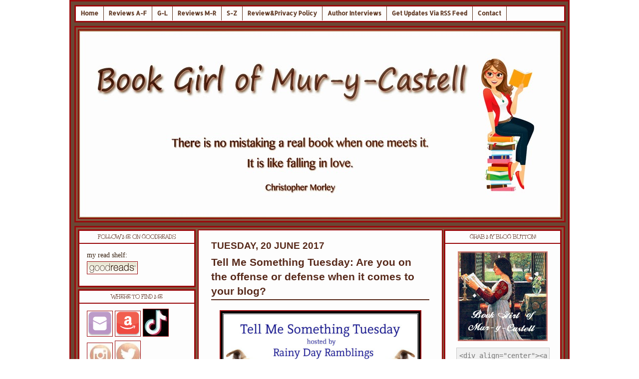

--- FILE ---
content_type: text/html; charset=UTF-8
request_url: https://books-forlife.blogspot.com/2017/06/tell-me-something-tuesday-are-you-on.html
body_size: 121036
content:
<!DOCTYPE html>
<html dir='ltr' xmlns='http://www.w3.org/1999/xhtml' xmlns:b='http://www.google.com/2005/gml/b' xmlns:data='http://www.google.com/2005/gml/data' xmlns:expr='http://www.google.com/2005/gml/expr'>
<head>
<link href='https://www.blogger.com/static/v1/widgets/2944754296-widget_css_bundle.css' rel='stylesheet' type='text/css'/>
<!-- iconj.com favicon code -->
<link href='http://www.iconj.com/icon.php?pid=hy5v0mwdqd' rel='shortcut icon' type='image/x-icon'/>
<link href='http://www.iconj.com/gif_icon.php?pid=hy5v0mwdqd' rel='shortcut icon' type='image/gif'/>
<!-- end of iconj.com favicon code -->
<meta content='text/html; charset=UTF-8' http-equiv='Content-Type'/>
<meta content='blogger' name='generator'/>
<link href='https://books-forlife.blogspot.com/favicon.ico' rel='icon' type='image/x-icon'/>
<link href='http://books-forlife.blogspot.com/2017/06/tell-me-something-tuesday-are-you-on.html' rel='canonical'/>
<link rel="alternate" type="application/atom+xml" title="Book Girl of Mur-y-Castell - Atom" href="https://books-forlife.blogspot.com/feeds/posts/default" />
<link rel="alternate" type="application/rss+xml" title="Book Girl of Mur-y-Castell - RSS" href="https://books-forlife.blogspot.com/feeds/posts/default?alt=rss" />
<link rel="service.post" type="application/atom+xml" title="Book Girl of Mur-y-Castell - Atom" href="https://www.blogger.com/feeds/5157347784110166160/posts/default" />

<link rel="alternate" type="application/atom+xml" title="Book Girl of Mur-y-Castell - Atom" href="https://books-forlife.blogspot.com/feeds/6965997586070270984/comments/default" />
<!--Can't find substitution for tag [blog.ieCssRetrofitLinks]-->
<link href='https://i.imgur.com/A9dAMaZ.jpg' rel='image_src'/>
<meta content='http://books-forlife.blogspot.com/2017/06/tell-me-something-tuesday-are-you-on.html' property='og:url'/>
<meta content='Tell Me Something Tuesday: Are you on the offense or defense when it comes to your blog?' property='og:title'/>
<meta content='A blog specializing in book reviews' property='og:description'/>
<meta content='https://lh3.googleusercontent.com/blogger_img_proxy/AEn0k_vHWgf9MGgWdODRVED3CJsEUGnq2pHqwm0JoMTmnuh46U3sHrtsOoigT49qniTv7rY9icANIpSGtKUpyaklP3i0vg=w1200-h630-p-k-no-nu' property='og:image'/>
<style type='text/css'>@font-face{font-family:'Allerta';font-style:normal;font-weight:400;font-display:swap;src:url(//fonts.gstatic.com/s/allerta/v19/TwMO-IAHRlkbx940YnYXSCiN9uc.woff2)format('woff2');unicode-range:U+0000-00FF,U+0131,U+0152-0153,U+02BB-02BC,U+02C6,U+02DA,U+02DC,U+0304,U+0308,U+0329,U+2000-206F,U+20AC,U+2122,U+2191,U+2193,U+2212,U+2215,U+FEFF,U+FFFD;}@font-face{font-family:'Corsiva';font-style:normal;font-weight:400;font-display:swap;src:url(//fonts.gstatic.com/l/font?kit=zOL84pjBmb1Z8oKb8rCr7O5Gs-A&skey=b9a50c359455acd3&v=v20)format('woff2');unicode-range:U+0000-00FF,U+0131,U+0152-0153,U+02BB-02BC,U+02C6,U+02DA,U+02DC,U+0304,U+0308,U+0329,U+2000-206F,U+20AC,U+2122,U+2191,U+2193,U+2212,U+2215,U+FEFF,U+FFFD;}@font-face{font-family:'Unkempt';font-style:normal;font-weight:400;font-display:swap;src:url(//fonts.gstatic.com/s/unkempt/v22/2EbnL-Z2DFZue0DSeYEV8h-bp_Y.woff2)format('woff2');unicode-range:U+0000-00FF,U+0131,U+0152-0153,U+02BB-02BC,U+02C6,U+02DA,U+02DC,U+0304,U+0308,U+0329,U+2000-206F,U+20AC,U+2122,U+2191,U+2193,U+2212,U+2215,U+FEFF,U+FFFD;}</style>
<style id='page-skin-1' type='text/css'><!--
/* ************ START OF CSS STYLING ************ */
/* -----------------------------------------------------------------------
Blogger Template Design: Book Girl Of Mur-y-Castell
Design by: Ourblogtemplates.com
Terms of Use: Free template with credit linked to Ourblogtemplates.com
----------------------------------------------------------------------- */
/* Variable definitions
========================
<Variable name="bodybgColor" description="Body Background Color"
type="color" default="#FFBBE8">
<Variable name="blogframeColor" description="Blog Background Color"
type="color" default="#800040">
<Variable name="blogBorderColor" description="Blog Border Color"
type="color" default="#800040">
<Variable name="headerbgColor" description="Header Background Color"
type="color" default="#ffffff">
<Variable name="headerBorderColor" description="Header Border Color"
type="color" default="#800040">
<Variable name="blogTitleColor" description="Blog Title Color"
type="color" default="#800040">
<Variable name="blogDescriptionColor" description="Blog Description Color"
type="color" default="#800040">
<Variable name="linkbarbgColor" description="Linkbar Background Color"
type="color" default="#C94093">
<Variable name="linkbarmainBorderColor" description="Linkbar Main Border Color"
type="color" default="#C94093">
<Variable name="linkbarBorderColor" description="Linkbar Border Color"
type="color" default="#9D1961">
<Variable name="linkbarTextColor" description="Linkbar Text Color"
type="color" default="#ffffff">
<Variable name="linkbarHoverBgColor" description="Linkbar Hover Background Color"
type="color" default="#ffffff">
<Variable name="linkbarHoverTextColor" description="Linkbar Hover Text Color"
type="color" default="#9D1961">
<Variable name="middlebarbgColor" description="Middlebar Background Color"
type="color" default="#ffffff">
<Variable name="contentbgColor" description="Content Background Color"
type="color" default="#ffffff">
<Variable name="contentBorderColor" description="Content Border Color"
type="color" default="#9D1961">
<Variable name="postbgColor" description="Post Background Color"
type="color" default="#ffffff">
<Variable name="postBorderColor" description="Post Border Color"
type="color" default="#ffffff">
<Variable name="postTitleColor" description="Post Title Color"
type="color" default="#000000">
<Variable name="posttitlebgColor" description="Post Title Background Color"
type="color" default="#000000">
<Variable name="posttitleBorderColor" description="Post Title Border Color"
type="color" default="#000000">
<Variable name="dateHeaderColor" description="Date Header Color"
type="color" default="#000000">
<Variable name="textColor" description="Text Color"
type="color" default="#191919">
<Variable name="mainLinkColor" description="Main Link Color"
type="color" default="#333333">
<Variable name="mainHoverLinkColor" description="Main Hover Link Color"
type="color" default="#9D1961">
<Variable name="mainVisitedLinkColor" description="Main Visited Link Color"
type="color" default="#9D1961">
<Variable name="blockquotebgColor" description="Blockquote Background Color"
type="color" default="#191919">
<Variable name="blockquoteBorderColor" description="Blockquote Border Color"
type="color" default="#191919">
<Variable name="blockQuoteColor" description="Blockquote Color"
type="color" default="#191919">
<Variable name="codeTextColor" description="Code Text Color"
type="color" default="#660000">
<Variable name="imagebgColor" description="Photo Background Color"
type="color" default="#f5f5f5">
<Variable name="imageBorderColor" description="Photo Border Color"
type="color" default="#f5f5f5">
<Variable name="postfooterBgColor" description="Postfooter Background Color"
type="color" default="#b8659C">
<Variable name="postfooterBorderColor" description="Postfooter Border Color"
type="color" default="#b8659C">
<Variable name="postfooterTextColor" description="Postfooter Text Color"
type="color" default="#b8659C">
<Variable name="postfooterLinkColor" description="Postfooter Link Color"
type="color" default="#b8659C">
<Variable name="commentTabLinkColor" description="Comment Tab Link Color"
type="color" default="#b8659C">
<Variable name="feedlinksColor" description="Feed Links Color"
type="color" default="#9D1961">
<Variable name="sidebar1bgColor" description="Sidebar1 Background Color"
type="color" default="#FFBBE8">
<Variable name="sidebar1BorderColor" description="Sidebar1 Border Color"
type="color" default="#C94093">
<Variable name="sidebar1HeaderBgColor" description="Sidebar1 Header Background Color"
type="color" default="#ffffff">
<Variable name="sidebar1HeaderBorderColor" description="Sidebar1 Header Border Color"
type="color" default="#C94093">
<Variable name="sidebar1HeaderColor" description="Sidebar1 Header Color"
type="color" default="#000000">
<Variable name="sidebar1TextColor" description="Sidebar1 Text Color"
type="color" default="#9D1961">
<Variable name="sidebar1LinkColor" description="Sidebar1 Link Color"
type="color" default="#9D1961">
<Variable name="sidebar1HoverLinkColor" description="Sidebar1 Hover Link Color"
type="color" default="#000000">
<Variable name="sidebar1VisitedLinkColor" description="Sidebar1 Visited Link Color"
type="color" default="#000000">
<Variable name="sidebarListLineColor" description="Sidebar List Line Color"
type="color" default="#000000">
<Variable name="profileBorderColor" description="Profile Border Color"
type="color" default="#000000">
<Variable name="lowerbarbgColor" description="Lowerbar Background Color"
type="color" default="#ffffff">
<Variable name="lowerbarBorderColor" description="Lowerbar Border Color"
type="color" default="#C94093">
<Variable name="sublowerbarbgColor" description="Sublowerbar Background Color"
type="color" default="#ffffff">
<Variable name="sublowerbarBorderColor" description="Sublowerbar Border Color"
type="color" default="#C94093">
<Variable name="lowerbarHeaderColor" description="Lowerbar Header Color"
type="color" default="#000000">
<Variable name="lowerbarTitleBgColor" description="Lowerbar Header Background Color"
type="color" default="#C94093">
<Variable name="lowerbarHeaderBorderColor" description="Lowerbar Header Border Color"
type="color" default="#C94093">
<Variable name="lowerbarTextColor" description="Lowerbar Text Color"
type="color" default="#9D1961">
<Variable name="lowerbarLinkColor" description="Lowerbar Link Color"
type="color" default="#9D1961">
<Variable name="lowerbarHoverLinkColor" description="Lowerbar Hover Link Color"
type="color" default="#000000">
<Variable name="lowerbarVisitedLinkColor" description="Lowerbar Visited Link Color"
type="color" default="#000000">
<Variable name="lowerbarListLineColor" description="Lowerbar List Line Color"
type="color" default="#000000">
<Variable name="commentbgColor" description="Comment Background Color"
type="color" default="#9D1961">
<Variable name="commentBorderColor" description="Comment Border Color"
type="color" default="#C94093">
<Variable name="commentboxBgColor" description="Comment Box Background Color"
type="color" default="#9D1961">
<Variable name="commentboxBorderColor" description="Comment Box Border Color"
type="color" default="#C94093">
<Variable name="commentTitleColor" description="Comment Header Color"
type="color" default="#000000">
<Variable name="commentauthorBgColor" description="Comment Author Background Color"
type="color" default="#9D1961">
<Variable name="commentauthorColor" description="Comment Author Color"
type="color" default="#9D1961">
<Variable name="commentTimeStampColor" description="Comment Timestamp Color"
type="color" default="#C94093">
<Variable name="commentTextColor" description="Comment Text Color"
type="color" default="#4c4c4c">
<Variable name="footerbgColor" description="Footer Background Color"
type="color" default="#ffffff">
<Variable name="footerBorderColor" description="Footer Border Color"
type="color" default="#000000">
<Variable name="footerHeaderColor" description="Footer Header Color"
type="color" default="#000000">
<Variable name="footerTextColor" description="Footer Text Color"
type="color" default="#C94093">
<Variable name="footerLinkColor" description="Footer Link Color"
type="color" default="#C94093">
<Variable name="footerHoverLinkColor" description="Footer Hover Link Color"
type="color" default="#C94093">
<Variable name="footerVisitedLinkColor" description="Footer Visited Link Color"
type="color" default="#C94093">
<Variable name="blogTitleFont" description="Blog Title Font"
type="font"
default="normal bold 273% Georgia, Times, serif"
>
<Variable name="blogDescriptionFont" description="Blog Description Font"
type="font"
default="normal normal 104% georgia,helvetica,verdana,Georgia, serif"
>
<Variable name="linkbarTextFont" description="Linkbar Text Font"
type="font"
default="normal normal 77% Verdana, sans-serif"
>
<Variable name="postTitleFont" description="Post Title Font"
type="font"
default="normal bold 180% Georgia, Times, serif"
>
<Variable name="dateHeaderFont" description="Date Header Font"
type="font"
default="normal bold 117% Arial, sans-serif"
>
<Variable name="textFont" description="Text Font"
type="font"
default="normal normal 90% Arial, sans-serif"
>
<Variable name="quoteFont" description="Blog Quote Font"
type="font"
default="normal normal 92% helvetica,tahoma,verdana,arial,times,Sans-serif"
>
<Variable name="sidebarHeaderFont" description="Sidebar Title Font"
type="font"
default="normal bold 117% Arial, sans-serif"
>
<Variable name="sidebarTextFont" description="Sidebar Text Font"
type="font"
default="normal normal 78% Arial, Verdana, sans-serif"
>
<Variable name="postfooterTextFont" description="Post-Footer Text Font"
type="font"
default="normal normal 93% Arial, sans-serif"
>
<Variable name="commentTitleFont" description="Comment Title Font"
type="font"
default="normal bold 120% Arial, sans-serif"
>
<Variable name="commentTextFont" description="Comment Text Font"
type="font"
default="normal normal 95% Arial, sans-serif"
>
<Variable name="footerHeaderFont" description="Footer Header Font"
type="font"
default="normal bold 131% Trebuchet, Trebuchet MS, Arial, sans-serif"
>
<Variable name="footerTextFont" description="Footer Text Font"
type="font"
default="normal normal 76% Trebuchet, Trebuchet MS, Arial, sans-serif"
>
*/
/* -----   GLOBAL   ----- Blogger template design by Ourblogtemplates.com */
* {margin:0; padding:0;}
body {
margin: 0px 0px 0px 0px;
padding: 0px 0px 0px 0px;
text-align: center;
color: #582a1b;
background:
url
background-repeat;
background-attachment:fixed;
background-position:center;
font-family: arial,verdana,helvetica,tahoma,Sans-serif;
font-size: 100%;
width: 100%;
}
#outer-wrapper {
margin: 0 auto;   /* auto - to make the template lay in the screen center */
padding: 0px 0px 0px 0px;
margin-top: 0px;
margin-bottom: 15px;
position: relative;
width: 100%;
text-align: center;
}
#blog-wrapper {
margin: 0 auto;   /* auto - to make the template lay in the screen center */
padding: 7px;
margin-top: 0px;
margin-bottom: 15px;
text-align: center;
position: relative;
width: 982px;
background: #6a4734;
border: 3px solid #9a090c;
}
#spacer {clear: both; margin: 0; padding: 0;}
/* global link attributes */
a {color: #582a1b; text-decoration: underline;}
a:hover {color: #582a1b; text-decoration: underline;}
a:visited {color: #582a1b; text-decoration: underline;}
/* Blogger Navigation Bar */
#Navbar1 {
margin: 0;
padding: 0;
visibility: hidden;
display: none;
}
/* -----   TOP ADS   ----- Blogger template design by Ourblogtemplates.com */
#topads-wrapper {
margin: 0;
padding: 0;
position: relative;
text-align: center;
width: 100%;
}
#topads {margin: 0; padding: 0;}
#topads .widget {margin: 0; padding: 5px 0;}
/* -----   HEADER   ----- Blogger template design by Ourblogtemplates.com */
#header-wrapper {
margin: 7px 0px 7px 0px;
padding: 4px;
width: 970px;
background: #825840;
border: 3px solid #9a090c;
}
#header {
width: 970px;
margin: 0px 0px 0px 0px;
padding: 0px 0px 0px 0px;
text-align: left;
}
#header h1 {
color: #1e1827;
font: normal normal 391% Corsiva;
font-variant: small-caps;
margin: 0px 0px 0px 0px;
padding: 10px 15px 0px 15px;
}
#header h1 a {
text-decoration: none;
color: #1e1827;
}
#header h1 a:hover {
text-decoration: underline;
color: #000000;
}
#header .description {
color: #000000;
font: normal normal 138% Georgia, Times, serif;
margin: 0px 0px 0px 0px;
padding: 5px 15px 25px 15px;
}
#header h1 p, #header .description p {margin:0;padding:0}
#header a img {
margin: 0px 0px 0px 0px;
padding: 0px 0px 0px 0px;
border: 0;
}
/* -----   LINKBAR   ----- Blogger template design by Ourblogtemplates.com */
#linkbar-wrapper {
margin: 0px 0px 0px 0px;
padding: 0px 0px 0px 0px;
width: 978px;
position: relative;
background: #fdfdfd;
border: 3px solid #9a090c;
}
#linkbar .widget {
margin: 0px 0px 0px 0px;
padding: 4px 0px 7px 0px;
text-align: left;
}
#linkbar ul {
margin: 0px 0px 0px 0px;
padding: 0px 0px 0px 0px;
list-style-type:none;
}
#linkbar li {
display: inline;
margin: 0px 0px 0px 0px;
padding: 0px 0px 0px 0px;
}
#linkbar h2 {
margin: 0px 0px 0px 0px;
padding: 0px 0px 0px 0px;
display: none;
visibility: hidden;
}
#linkbar a {
clear: both;
margin: 0px -4px 0px 0px;
padding: 7px 10px 7px 10px;
width:100%;
text-decoration:none;
font: normal bold 12px Allerta;
color: #5e3621;
border-right: 1px solid #5e3621;
border-left: 0px solid #5e3621;
}
#linkbar a:hover {
color: #fdfdfd;
background: #5e3621;
}
/* -----   MIDDLE ADS   ----- Blogger template design by Ourblogtemplates.com */
#middleads-wrapper {
margin: 0px 0px 0px 0px;
padding: 0px 0px 0px 0px;
width: 982px;
position: relative;
text-align: center;
}
#middleads, #middleads2 {
margin: 0px 0px 0px 0px;
padding: 0px 0px 0px 0px;
/* background: #fdfdfd;
border-top: 1px solid #9a090c;
border-left: 1px solid #9a090c;
border-right: 1px solid #9a090c; */
}
#middleads .widget, #middleads2 .widget {
margin: 0;
padding: 10px 10px;
}
/* -----   MAIN   ----- Blogger template design by Ourblogtemplates.com */
#content-wrapper {
width: 977px;
margin: 0px 0px 0px 0px;
padding: 0px 0px 0px 0px;
position: relative;
text-align: left;
background: #825840;
border: 3px solid #9a090c;
word-wrap: break-word; /* fix for long text breaking sidebar float in IE */
overflow: hidden; /* fix for long non-text content breaking IE sidebar float */
}
#main-wrapper {
float: left;
width: 497px;
margin: 0px 0px 0px 0px;
padding: 0px 0px 0px 0px;
word-wrap: break-word; /* fix for long text breaking sidebar float in IE */
overflow: hidden; /* fix for long non-text content breaking IE sidebar float */
}
#main {
width: 487px;
margin: 4px;
padding: 20px 0 0 0;
color: #582a1b;
font: normal normal 95% Verdana, Geneva, sans-serif;
background: #fdfdfd;
border: 2px solid #9a090c;
}
#main .widget {
margin: 0px 0px 0px 0px;
padding: 0px 25px 20px 25px;
}
.post {
margin: 0px 0px 0px 0px;
padding: 0px 0px 0px 0px;
line-height: 1.6em;
text-align: justify;
}
.post h3 {
margin: 0px 0px 20px 0px;
padding: 0px 0px 2px 0px;
color: #582a1b;
font: normal bold 139% 'Trebuchet MS', Trebuchet, sans-serif;
text-decoration: none;
text-align: left;
line-height: 1.4em;
/* text-transform: uppercase; */
border-bottom: 2px solid #582a1b;
}
.post h3 a, .post h3 a:visited {
color: #582a1b;
text-decoration: none;
}
.post h3 a:hover {
color: #582a1b;
text-decoration: none;
}
.post-header-line-1 {
}
h2.date-header {
margin: 0px 0px 0px 0px;
padding: 0px 0px 7px 0px;
text-align: left;
color: #582a1b;
font: normal bold 124% 'Trebuchet MS', Trebuchet, sans-serif;
text-decoration: none;
text-transform: uppercase;
}
.date-header span {
margin: 0px 0px 0px 0px;
padding: 0px 0px 0px 0px;
}
.post-body p {
/* Fix bug in IE5/Win with italics in posts */
margin: 0px 0px 0px 0px;
padding: 1px 0px 1px 0px;
display: inline; /* to fix floating-ads wrapping problem in IE */
height: 1%;
overflow: visible;
}
.post-body p a, .post-body p a:visited {
color: #582a1b;
text-decoration: underline;
}
.post-body a:hover {
text-decoration: underline;
color: #582a1b;
}
.post ul {
margin: 0px 0px 0px 0px;
padding: 12px 0px 12px 30px;
list-style-type: disc;
line-height: 1.6em;
font-size: 95%;
}
.post ol {
margin: 0px 0px 0px 0px;
padding: 12px 0px 12px 30px;
line-height: 1.6em;
font-size: 95%;
}
.post li {
margin: 0px 0px 0px 0px;
padding: 0px 0px 8px 0px;
}
a img {
margin: 5px 5px 5px 5px;
padding: 0px 0px 0px 0px;
background: ;
border: ;
}
.post img {
margin: 0px;
padding: 0px;
background: ;
border: 2px solid #9a090c;
}
/* -----   POST-FOOTER   ----- Blogger template design by Ourblogtemplates.com */
.post-footer {
display: block;
margin: 15px 0px 25px 0px;
padding: 7px 20px 7px 20px;
text-align: left;
font: normal normal 89% Arial, Tahoma, Helvetica, FreeSans, sans-serif;
color: #582a1b;
font-weight: normal;
line-height: 1.6em;
text-decoration: none;
background: $postfooterBackgroundColor;
border: 2px solid #9a090c;
}
.post-footer-line {
margin: 0px 0px 0px 0px;
padding: 0px 0px 0px 0px;
}
.post-footer-line-1, .post-footer-line-2, .post-footer-line-3 {
margin: 0px 0px 0px 0px;
padding: 0px 0px 0px 0px;
}
.post-footer a {
color: #582a1b;
text-decoration: none;
}
.post-footer a:hover {
color: #582a1b;
text-decoration: underline;
}
.post-footer .post-comment-link a {
margin: 0px 0px 0px 0px;
padding: 0px 0px 0px 0px;
color: #582a1b;
font-weight: normal;
text-decoration: none;
}
.post-footer .post-comment-link a:hover {
color: #582a1b;
text-decoration: underline;
}
.post-footer .post-icons {
margin: 0px 0px 0px 0px;
padding: 0px 0px 0px 0px;
}
.post-footer img {
margin: 0px 0px 0px 0px;
padding: 0px 0px 5px 0px;
background:;
}
#blog-pager {
margin: 0px 0px 0px 0px;
padding: 20px 0px 0px 0px;
text-align: center;
font: normal normal 89% Arial, Tahoma, Helvetica, FreeSans, sans-serif;
color: #582a1b;
}
#blog-pager a {color: #582a1b}
#blog-pager a:hover {color: #582a1b}
#blog-pager-newer-link {
float: left;
margin: 0px 0px 0px 0px;
padding: 0px 0px 0px 0px;
}
#blog-pager-older-link {
float: right;
margin: 0px 0px 0px 0px;
padding: 0px 0px 0px 0px;
}
.feed-links {
margin: 10px 0px 0px 0px;
padding: 0px 0px 0px 0px;
clear: both;
text-align: left;
font: normal normal 89% Arial, Tahoma, Helvetica, FreeSans, sans-serif;
color: #582a1b;
}
.feed-links a, .feed-links a:visited {color: #582a1b}
.feed-links a:hover {color: #582a1b}
/* -----   BLOCKQUOTE   ----- */
blockquote {
margin: 10px 0px 10px 15px;
padding: 10px 15px 10px 15px;
font: normal normal 13px Verdana, Geneva, sans-serif;
line-height: 1.6em;
color: #582a1b;
background: #fdfdfd;
border: 2px solid #9a090c;
}
/* -----   CODE   ----- */
code {
color: #582a1b;
font-size: 110%;
}
/* -----   SIDEBAR   ----- Blogger template design by Ourblogtemplates.com */
#side-wrapper1 {
width: 240px;
float: left;
margin: 0px 0px 0px 0px;
padding: 0px 0px 0px 0px;
word-wrap: break-word; /* fix for long text breaking sidebar float in IE */
overflow: hidden; /* fix for long non-text content breaking IE sidebar float */
}
#side-wrapper2 {
width: 240px;
float: left;
margin: 0px 0px 0px 0px;
padding: 0px 0px 0px 0px;
word-wrap: break-word; /* fix for long text breaking sidebar float in IE */
overflow: hidden; /* fix for long non-text content breaking IE sidebar float */
}
#side-wrapper {
float: left;
margin: 0px 0px 0px 0px;
padding: 0px 0px 0px 0px;
word-wrap: break-word; /* fix for long text breaking sidebar float in IE */
overflow: hidden; /* fix for long non-text content breaking IE sidebar float */
}
.sidebar {
margin: 0px 0px 0px 0px;
padding: 0px 0px 0px 0px;
text-align: left;
font: normal normal 14px 'Times New Roman', Times, FreeSerif, serif;
}
#sidebar1 {
width: 236px;
margin: 4px 0px 4px 4px;
padding: 0px 0px 0px 0px;
color: #582a1b;
line-height: 1.8em;
}
#sidebar2 {
width: 236px;
margin: 4px 4px 0px 0px;
padding: 0px 0px 0px 0px;
color: #582a1b;
line-height: 1.8em;
}
#sidebar1 .widget {
margin: 0px 0px 4px 0px;
padding: 15px 15px 15px 15px;
background: #fdfdfd;
border: 3px solid #9a090c;
}
#sidebar2 .widget {
margin: 0px 0px 4px 0px;
padding: 15px 15px 15px 15px;
background: #fdfdfd;
border: 3px solid #9a090c;
}
/* sidebar heading ----- Blogger template design by Ourblogtemplates.com */
#sidebar1 h2, #sidebar2 h2  {
margin: -15px -15px 10px -15px;
padding: 5px 15px 5px 15px;
text-align: center;
color: #582a1b;
font: normal normal 12px Unkempt;
text-transform: uppercase;
text-decoration: none;
background: #fdfdfd;
border-bottom: 2px solid #9a090c;
}
.sidebar ul {
margin: 0px 0px 0px 0px;
padding: 0px 0px 0px 0px;
}
.sidebar li {
margin: 0px 0px 0px 0px;
padding: 0px 0px 0px 0px;
line-height: 1.8em;
list-style-type: none;
border-bottom: 0px solid #582a1b;
}
#sidebar1 a, #sidebar2 a  {
color: #532316;
text-decoration: none;
}
#sidebar1 a:hover, #sidebar2 a:hover {
text-decoration: none;
color: #1e1827;
}
#sidebar1 a:visited, #sidebar2 a:visited  {
text-decoration: none;
color: #1e1827;
}
.sidebar a img {
margin: 0px 0px 0px 0px;
padding: 0px 0px 0px 0px;
border: 1px solid #9a090c;
}
/* -----   PROFILE   ----- Blogger template design by Ourblogtemplates.com */
.profile-img {
margin: 30px;
padding: 0px;
border: 1px solid #582a1b;
}
.profile-textblock {
margin: 0px 0px 0px 0px;
padding: 3px 5px 15px 3px;
clear: both;
line-height: 1.6em;
/* border-top: 1px solid #582a1b;
border-bottom: 1px solid #582a1b; */
}
.profile-datablock {
margin: 5px 5px 5px 0px;
padding: 0px 0px 0px 0px;
}
.profile-data {
margin: 10px 135px 0px 50px;
padding: 0px 0px 0px 0px;
font-weight: normal;
font-style: italic;
}
.profile-link {
margin: 0px 0px 0px 0px;
padding: 0px 0px 0px 0px;
}
/* -----   COMMENT   ----- Blogger template design by Ourblogtemplates.com */
#comments {
margin: 0px 20px 20px 0px;
padding: 0px 20px 20px 0px;
text-align: left;
color: #582a1b;
font: normal normal 82% Arial, Tahoma, Helvetica, FreeSans, sans-serif;
}
.comments-singleblock {
margin: 15px 0px 15px 0px;
padding: 15px;
background: #fdfdfd;
border: 1px solid #fdfdfd;
}
/* comment-header */
#comments h4 {
margin: 0px 15px 15px 0px;
padding: 0px 15px 15px 0px;
color: #582a1b;
font: normal bold 91% Arial, Tahoma, Helvetica, FreeSans, sans-serif;
text-transform: uppercase;
}
.deleted-comment {
font-style:italic;
color:gray;
margin: 5px 0px 5px 0px;
}
.comment-author {
margin: 0px 15px 15px 0px;
padding: 0px 15px 15px 0px;
color: #582a1b;
font-weight: normal;
background: #fdfdfd;
border-bottom: 1px solid #fdfdfd;
}
.comment-author a {color: #582a1b; text-decoration: none;}
.comment-author a:hover {color: #582a1b; text-decoration: underline;}
.comment-author a:visited {color: #582a1b; text-decoration: none;}
.comment-body {margin: 0; padding: 10px 0px 0px 30px;}
.comment-body p {margin: 0; padding: 0; line-height: 1.6em;}
.comment-footer, .comment-footer a {margin: 0px 20px 20px 0px; padding: 4px 0px 0px 0px;}
.comment-timestamp {
margin: 0px 20px 20px 0px;
padding: 0px 0px 0px 0px;
color: #582a1b;
}
.comment-timestamp a {
color: #582a1b;
text-decoration: none;
}
.comment-timestamp a:hover {color: #582a1b; text-decoration: underline;}
#comments ul {margin: 0; padding: 0; list-style-type: none;}
#comments li {margin: 0; padding: 0;}
a.comment-link {
/* ie5.0/win doesn't apply padding to inline elements,
so we hide these two declarations from it */
padding: 0px 0px 0px 0px;
}
html>body a.comment-link {
/* respecified, for ie5/mac's benefit */
padding-left: 0px;
}
#backlinks-container {margin-top: 30px}
/* -----   LOWER SECTION   ----- Blogger template design by Ourblogtemplates.com */
#lower-wrapper {
margin: 7px 0px 7px 0px;
padding: 4px 0px 0px 0px;
width: 978px;
font: normal normal 14px 'Times New Roman', Times, FreeSerif, serif;
color: #582a1b;
background: #fdfdfd;
border: 1px solid #9a090c;
}
#lowerbar-wrapper {
float: left;
margin: 0px 0px 0px 4px;
padding: 0px 0px 0px 0px;
width: 320px;
text-align: left;
line-height: 1.8em;
word-wrap: break-word; /* fix for long text breaking sidebar float in IE */
overflow: hidden; /* fix for long non-text content breaking IE sidebar float */
}
#lowerads-wrapper {
float: left;
margin: 0px 0px 0px 4px;
padding: 0px 0px 0px 0px;
width: 100%;
text-align: center;
word-wrap: break-word; /* fix for long text breaking sidebar float in IE */
overflow: hidden; /* fix for long non-text content breaking IE sidebar float */
}
.lowerbar .widget {
margin: 0 0 4px 0;
padding: 20px 20px 20px 20px;
border: 1px solid #9a090c;
background: #fdfdfd;
}
.lowerbar {margin: 0; padding: 0;}
.lowerads {margin: 0; padding: 0;}
.lowerads .widget {margin: 0; padding: 10px 0px 10px 0px;}
.lowerbar h2 {
margin: -20px -20px 10px -20px;
padding: 5px 20px 5px 20px;
color: #fdfdfd;
font: normal normal 12px Unkempt;
text-align: center;
text-transform: uppercase;
background: #fdfdfd;
border-bottom: 1px solid #9a090c;
}
.lowerbar ul {
margin: 0px 0px 0px 0px;
padding: 0px 0px 0px 0px;
/* -----   FOOTER   ----- Blogger template design by Ourblogtemplates.com */
#footer-wrapper {
clear: both;
display: inline; /* handles IE margin bug */
float: left;
width: 980px;
margin: 0px 0px 0px 0px;
padding: 0px 0px 0px 0px;
}
#footer {
margin: 0px 0px 0px 0px;
padding: 20px 0px 0px 0px;
width: 978px;
text-align: left;
color: #582a1b;
font: normal normal 86% Verdana, Geneva, sans-serif;
line-height: 1.6em;
background: #fdfdfd;
border: 1px solid #9a090c;
}
#footer h2 {
margin: 0px 0px 0px 0px;
padding: 0px 0px 5px 0px;
color: #fdfdfd;
font: normal normal 113% Arial, Tahoma, Helvetica, FreeSans, sans-serif;
}
#footer .widget {
margin: 0px 0px 0px 0px;
padding: 0px 20px 20px 20px;
}
.footer p {margin: 0; padding: 0}
.footer a {
color: #1e1827;
text-decoration: none;
}
.footer a:hover {
color: #9a090c;
text-decoration: underline;
}
.footer a:visited {
color: #000000;
text-decoration: none;
}
/* -----   BOTTOM ADS   ----- Blogger template design by Ourblogtemplates.com */
#bottomads-wrapper {
margin: 0;
padding: 0;
position: relative;
text-align: center;
width: 100%;
}
#bottomads {margin: 0; padding: 10px 0;}
#bottomads .widget {margin: 0; padding: 5px 0;}
/* -----   CREDIT   ----- */
#credit {
margin: 0px 0px 0px 0px;
padding: 2px 0px 0px 0px;
width: 100%;
height: 26px;
clear: both;
font-family: verdana, helvetica;
font-size: 70%;
color: #444444;
font-weight: normal;
background: #777777;
}
#creditleft {
margin: 0px 0px 0px 0px;
padding: 7px 0px 0px 0px;
height: 26px;
position: relative;
float: left;
text-align: left;
display: inline;
width: 71%;
background: #ffffff;
}
#creditright {
margin: -33px 0px 0px 0px;
padding: 7px 0px 0px 0px;
height: 26px;
position: relative;
float: right;
text-align:right;
display: inline;
width: 30%;
background: #ffffff;
}
#creditleft p {
margin: 0;
padding: 0
}
#creditright p {
margin: 0;
padding: 0
}
#creditleft a, .creditleft a:hover, .creditleft a:visited {
color: #444444;
text-decoration: underline;
}
#creditright a, .creditright a:hover, .creditright a:visited {
color: #444444;
text-decoration: underline;
}
/* ************ END OF CSS STYLING ************ */
/** Page structure tweaks for layout editor wireframe */
body#layout #main,
body#layout #sidebar {
padding: 0;
}

--></style>
<script src="//apis.google.com/js/plusone.js" type="text/javascript"> {lang: 'en-US'} </script>
<link href='https://www.blogger.com/dyn-css/authorization.css?targetBlogID=5157347784110166160&amp;zx=97973322-31a7-45c0-9d2c-90c1dc46282e' media='none' onload='if(media!=&#39;all&#39;)media=&#39;all&#39;' rel='stylesheet'/><noscript><link href='https://www.blogger.com/dyn-css/authorization.css?targetBlogID=5157347784110166160&amp;zx=97973322-31a7-45c0-9d2c-90c1dc46282e' rel='stylesheet'/></noscript>
<meta name='google-adsense-platform-account' content='ca-host-pub-1556223355139109'/>
<meta name='google-adsense-platform-domain' content='blogspot.com'/>

</head>
<body>
<div class='navbar section' id='navbar'><div class='widget Navbar' data-version='1' id='Navbar1'><script type="text/javascript">
    function setAttributeOnload(object, attribute, val) {
      if(window.addEventListener) {
        window.addEventListener('load',
          function(){ object[attribute] = val; }, false);
      } else {
        window.attachEvent('onload', function(){ object[attribute] = val; });
      }
    }
  </script>
<div id="navbar-iframe-container"></div>
<script type="text/javascript" src="https://apis.google.com/js/platform.js"></script>
<script type="text/javascript">
      gapi.load("gapi.iframes:gapi.iframes.style.bubble", function() {
        if (gapi.iframes && gapi.iframes.getContext) {
          gapi.iframes.getContext().openChild({
              url: 'https://www.blogger.com/navbar/5157347784110166160?po\x3d6965997586070270984\x26origin\x3dhttps://books-forlife.blogspot.com',
              where: document.getElementById("navbar-iframe-container"),
              id: "navbar-iframe"
          });
        }
      });
    </script><script type="text/javascript">
(function() {
var script = document.createElement('script');
script.type = 'text/javascript';
script.src = '//pagead2.googlesyndication.com/pagead/js/google_top_exp.js';
var head = document.getElementsByTagName('head')[0];
if (head) {
head.appendChild(script);
}})();
</script>
</div></div>
<div id='outer-wrapper'>
<!-- skip links for text browsers -->
<span id='skiplinks' style='display:none;'>
<a href='#main'>skip to main </a> |
<a href='#sidebar'>skip to sidebar</a>
</span>
<div id='topads-wrapper'>
<div class='topads no-items section' id='topads'></div>
</div>
<div style='clear: both;'></div>
<div id='blog-wrapper'>
<div id='linkbar-wrapper'>
<div class='linkbar section' id='linkbar'><div class='widget LinkList' data-version='1' id='LinkList1'>
<h2>Linkbar</h2>
<div class='widget-content'>
<ul>
<li><a href='http://books-forlife.blogspot.com/'>Home</a></li>
<li><a href='http://books-forlife.blogspot.com/p/book-reviews-in-alphabetical-order.html'>Reviews A-F</a></li>
<li><a href='https://www.blogger.com/blog/page/edit/5157347784110166160/1908040883637827032'>G-L</a></li>
<li><a href='http://books-forlife.blogspot.dk/p/book-reviews-in-alphabetical-order_7.html'>Reviews M-R</a></li>
<li><a href='http://books-forlife.blogspot.com/p/guest-posts.html'>S-Z</a></li>
<li><a href='http://books-forlife.blogspot.com/p/review-policy.html'>Review&Privacy Policy</a></li>
<li><a href='http://books-forlife.blogspot.fi/p/interviews-authors.html'>Author Interviews</a></li>
<li><a href='http://books-forlife.blogspot.com/feeds/posts/default'>Get Updates Via RSS Feed</a></li>
<li><a href='http://www.emailmeform.com/builder/form/Gh54WQL8d7DCfg2T6Faf'>Contact</a></li>
</ul>
<div class='clear'></div>
</div>
</div></div>
</div>
<div style='clear: both;'></div>
<div id='header-wrapper'>
<div class='header section' id='header'><div class='widget Header' data-version='1' id='Header1'>
<div id='header-inner'>
<a href='https://books-forlife.blogspot.com/' style='display: block'>
<img alt='Book Girl of Mur-y-Castell' height='380px; ' id='Header1_headerimg' src='https://blogger.googleusercontent.com/img/b/R29vZ2xl/AVvXsEg2KI70x9qhenJUDvFMw-Isffvfzs8Ac7HI7rqX0_q-Mnd8bPEipTBBOt7n4e1m3KcgutJWEGoMMygu6lPUzYZqd8Br-iUOqennG8xKDADPIKqy1ndUsp8n7FoBctT_pawK5wAiHb-Wzhjp/s1600/B%2527s+Banner_red_thin_border.jpg' style='display: block' width='970px; '/>
</a>
</div>
</div></div>
</div>
<div style='clear: both;'></div>
<div id='middleads-wrapper'>
<div class='middleads no-items section' id='middleads'></div>
</div>
<div style='clear: both;'></div>
<div id='content-wrapper'>
<div id='side-wrapper1'>
<div class='sidebar section' id='sidebar1'><div class='widget HTML' data-version='1' id='HTML3'>
<h2 class='title'>Follow me on Goodreads</h2>
<div class='widget-content'>
<span style="color: #382110">my read shelf:</span><br/><a href="https://www.goodreads.com/review/list/1962503?shelf=read" title="Blodeuedd Finland's book recommendations, liked quotes, book clubs, book trivia, book lists (read shelf)", rel="nofollow"><img border="0" alt="Blodeuedd Finland&#39;s book recommendations, liked quotes, book clubs, book trivia, book lists (read shelf)" src="https://s.gr-assets.com/images/badge/badge1.jpg" /></a>
</div>
<div class='clear'></div>
</div><div class='widget HTML' data-version='1' id='HTML14'>
<h2 class='title'>Where to Find Me</h2>
<div class='widget-content'>
<a href="http://kontactr.com/user/blodeuedd"><img src="https://lh3.googleusercontent.com/blogger_img_proxy/AEn0k_tVAYyka2zE8pjlBcrHHa8UTTRBivyXlS1b8ClLIdWwqIdQFiqcWdoKtcTQSfd36gqMYanM-jzEvvIzIUSWTsDXOA=s0-d"></a>

<a href="http://www.amazon.com/gp/profile/A31OPT95MLFGB5"><img src="https://lh3.googleusercontent.com/blogger_img_proxy/AEn0k_va129kDUxErPxkTQFMHuLeX-mF6qyluS_Ufhe7H8wjM8KIHN5GuKcYnZO435hljUs3QnMjBMOKVWuTKeTjjYWrhQ=s0-d"></a>

<a href="https://www.tiktok.com/@blodeueddbooks"><img src="https://i.imgur.com/ylATrYF.jpg?2" title="source: imgur.com" /></a>


<a href="https://www.instagram.com/blodeuedd1"><img src="https://i.imgur.com/8YAG6N8.jpg?1" title="source: imgur.com" /></a>

<a href="https://twitter.com/blodeuedd83"><img src="https://i.imgur.com/5jSoiBp.jpg?1" title="source: imgur.com" /></a>
</div>
<div class='clear'></div>
</div><div class='widget HTML' data-version='1' id='HTML8'>
<h2 class='title'>Follow me with BlogLovin</h2>
<div class='widget-content'>
<a title="Follow Book Girl of Mur-y-Castell on Bloglovin" href="http://www.bloglovin.com/en/blog/2403162"><img alt="Follow on Bloglovin" src="https://lh3.googleusercontent.com/blogger_img_proxy/AEn0k_sx14imSyzrNC_zAhyJ112UI-5APbfkQSrsk14Vo1CWdOcy2b9DaO1cACqWz5Ha1rnZs9d3X8zjHZw7vZTmltBgCGdgivxuDcV7Q90yyrf6IqlfYIZzSdwmSd9w8kZS8tYHzQ=s0-d" border="0"></a>
</div>
<div class='clear'></div>
</div><div class='widget Label' data-version='1' id='Label1'>
<h2>Labels</h2>
<div class='widget-content list-label-widget-content'>
<select onchange='location=this.options[this.selectedIndex].value;' style='width:100%'>
<option>Browse By categories</option>
<option value='https://books-forlife.blogspot.com/search/label/1001%20nights%20of%20snowfall'>1001 nights of snowfall
(1)
</option>
<option value='https://books-forlife.blogspot.com/search/label/1066'>1066
(1)
</option>
<option value='https://books-forlife.blogspot.com/search/label/2017'>2017
(1)
</option>
<option value='https://books-forlife.blogspot.com/search/label/22%20nights'>22 nights
(1)
</option>
<option value='https://books-forlife.blogspot.com/search/label/221%20bc'>221 bc
(1)
</option>
<option value='https://books-forlife.blogspot.com/search/label/29%20dates'>29 dates
(1)
</option>
<option value='https://books-forlife.blogspot.com/search/label/8'>8
(1)
</option>
<option value='https://books-forlife.blogspot.com/search/label/99%20percent%20mine'>99 percent mine
(1)
</option>
<option value='https://books-forlife.blogspot.com/search/label/a%20bargain%20struck'>a bargain struck
(2)
</option>
<option value='https://books-forlife.blogspot.com/search/label/a%20better%20man'>a better man
(1)
</option>
<option value='https://books-forlife.blogspot.com/search/label/a%20bitch%20named%20karma'>a bitch named karma
(1)
</option>
<option value='https://books-forlife.blogspot.com/search/label/a%20bite%20to%20remember'>a bite to remember
(1)
</option>
<option value='https://books-forlife.blogspot.com/search/label/a%20blade%20so%20black'>a blade so black
(1)
</option>
<option value='https://books-forlife.blogspot.com/search/label/a%20blight%20of%20mages'>a blight of mages
(1)
</option>
<option value='https://books-forlife.blogspot.com/search/label/a%20bloody%20good%20secret'>a bloody good secret
(1)
</option>
<option value='https://books-forlife.blogspot.com/search/label/a%20bollywod%20affair'>a bollywod affair
(1)
</option>
<option value='https://books-forlife.blogspot.com/search/label/a%20books%20by%20the%20bay%20mystery'>a books by the bay mystery
(1)
</option>
<option value='https://books-forlife.blogspot.com/search/label/a%20brothers%20price'>a brothers price
(1)
</option>
<option value='https://books-forlife.blogspot.com/search/label/a%20brush%20of%20darkness'>a brush of darkness
(2)
</option>
<option value='https://books-forlife.blogspot.com/search/label/a%20certain%20wolfish%20charm'>a certain wolfish charm
(1)
</option>
<option value='https://books-forlife.blogspot.com/search/label/a%20charmed%20pie%20shoppe%20mystery'>a charmed pie shoppe mystery
(1)
</option>
<option value='https://books-forlife.blogspot.com/search/label/a%20chorus%20of%20dragons'>a chorus of dragons
(1)
</option>
<option value='https://books-forlife.blogspot.com/search/label/a%20christmas%20gone%20perfectly%20wrong'>a christmas gone perfectly wrong
(1)
</option>
<option value='https://books-forlife.blogspot.com/search/label/a%20closed%20and%20common%20orbit'>a closed and common orbit
(1)
</option>
<option value='https://books-forlife.blogspot.com/search/label/a%20companion%20to%20wolves'>a companion to wolves
(2)
</option>
<option value='https://books-forlife.blogspot.com/search/label/a%20conjuring%20of%20light'>a conjuring of light
(1)
</option>
<option value='https://books-forlife.blogspot.com/search/label/a%20conspiracy%20of%20alchemists'>a conspiracy of alchemists
(1)
</option>
<option value='https://books-forlife.blogspot.com/search/label/a%20conspiracy%20of%20kings'>a conspiracy of kings
(1)
</option>
<option value='https://books-forlife.blogspot.com/search/label/a%20corner%20of%20white'>a corner of white
(1)
</option>
<option value='https://books-forlife.blogspot.com/search/label/a%20court%20of%20thorns%20and%20roses'>a court of thorns and roses
(1)
</option>
<option value='https://books-forlife.blogspot.com/search/label/a%20crown%20for%20cold%20silver'>a crown for cold silver
(1)
</option>
<option value='https://books-forlife.blogspot.com/search/label/a%20crown%20of%20swords'>a crown of swords
(1)
</option>
<option value='https://books-forlife.blogspot.com/search/label/a%20curious%20beginning'>a curious beginning
(1)
</option>
<option value='https://books-forlife.blogspot.com/search/label/a%20curse%20for%20spring'>a curse for spring
(1)
</option>
<option value='https://books-forlife.blogspot.com/search/label/a%20curse%20unbroken'>a curse unbroken
(1)
</option>
<option value='https://books-forlife.blogspot.com/search/label/a%20cursed%20bloodline'>a cursed bloodline
(1)
</option>
<option value='https://books-forlife.blogspot.com/search/label/a%20cursed%20embrace'>a cursed embrace
(1)
</option>
<option value='https://books-forlife.blogspot.com/search/label/a%20dance%20of%20cloaks'>a dance of cloaks
(1)
</option>
<option value='https://books-forlife.blogspot.com/search/label/a%20dance%20with%20danger'>a dance with danger
(1)
</option>
<option value='https://books-forlife.blogspot.com/search/label/a%20dance%20with%20mr%20darcy'>a dance with mr darcy
(1)
</option>
<option value='https://books-forlife.blogspot.com/search/label/a%20dangerous%20madness'>a dangerous madness
(1)
</option>
<option value='https://books-forlife.blogspot.com/search/label/a%20darcy%20christmas'>a darcy christmas
(1)
</option>
<option value='https://books-forlife.blogspot.com/search/label/a%20dark%20guardian'>a dark guardian
(1)
</option>
<option value='https://books-forlife.blogspot.com/search/label/a%20darker%20shade%20of%20magic'>a darker shade of magic
(1)
</option>
<option value='https://books-forlife.blogspot.com/search/label/a%20darkness%20forged%20in%20fire'>a darkness forged in fire
(1)
</option>
<option value='https://books-forlife.blogspot.com/search/label/a%20dash%20of%20scandal'>a dash of scandal
(1)
</option>
<option value='https://books-forlife.blogspot.com/search/label/a%20divided%20inheritance'>a divided inheritance
(1)
</option>
<option value='https://books-forlife.blogspot.com/search/label/a%20dragon%20of%20a%20different%20color'>a dragon of a different color
(1)
</option>
<option value='https://books-forlife.blogspot.com/search/label/a%20dru%20jasper%20novel'>a dru jasper novel
(1)
</option>
<option value='https://books-forlife.blogspot.com/search/label/a%20duke%20changes%20everything'>a duke changes everything
(1)
</option>
<option value='https://books-forlife.blogspot.com/search/label/a%20duke%20to%20die%20for'>a duke to die for
(1)
</option>
<option value='https://books-forlife.blogspot.com/search/label/a%20family%20for%20christmas'>a family for christmas
(1)
</option>
<option value='https://books-forlife.blogspot.com/search/label/a%20fistful%20of%20evil'>a fistful of evil
(1)
</option>
<option value='https://books-forlife.blogspot.com/search/label/a%20fistful%20of%20fire'>a fistful of fire
(1)
</option>
<option value='https://books-forlife.blogspot.com/search/label/a%20fistful%20of%20love'>a fistful of love
(1)
</option>
<option value='https://books-forlife.blogspot.com/search/label/a%20gathering%20of%20shadows'>a gathering of shadows
(1)
</option>
<option value='https://books-forlife.blogspot.com/search/label/a%20gentleman%20for%20all%20seasons'>a gentleman for all seasons
(1)
</option>
<option value='https://books-forlife.blogspot.com/search/label/a%20gentleman%20never%20tells'>a gentleman never tells
(2)
</option>
<option value='https://books-forlife.blogspot.com/search/label/a%20gentleman%20undone'>a gentleman undone
(1)
</option>
<option value='https://books-forlife.blogspot.com/search/label/a%20gentlemans%20game'>a gentlemans game
(1)
</option>
<option value='https://books-forlife.blogspot.com/search/label/a%20ghostly%20gift'>a ghostly gift
(1)
</option>
<option value='https://books-forlife.blogspot.com/search/label/a%20ghostly%20grave'>a ghostly grave
(1)
</option>
<option value='https://books-forlife.blogspot.com/search/label/a%20ghostly%20undertaking'>a ghostly undertaking
(1)
</option>
<option value='https://books-forlife.blogspot.com/search/label/a%20gilded%20age%20mystery'>a gilded age mystery
(1)
</option>
<option value='https://books-forlife.blogspot.com/search/label/a%20golden%20grave'>a golden grave
(1)
</option>
<option value='https://books-forlife.blogspot.com/search/label/a%20great%20and%20terrible%20beauty'>a great and terrible beauty
(1)
</option>
<option value='https://books-forlife.blogspot.com/search/label/a%20grosvenor%20square%20christmas'>a grosvenor square christmas
(1)
</option>
<option value='https://books-forlife.blogspot.com/search/label/a%20happily%20ever%20after%20of%20her%20own'>a happily ever after of her own
(1)
</option>
<option value='https://books-forlife.blogspot.com/search/label/a%20happy%20christmas'>a happy christmas
(1)
</option>
<option value='https://books-forlife.blogspot.com/search/label/a%20heart%20of%20ice'>a heart of ice
(1)
</option>
<option value='https://books-forlife.blogspot.com/search/label/a%20highland%20fairy%20tale'>a highland fairy tale
(2)
</option>
<option value='https://books-forlife.blogspot.com/search/label/a%20highlander%27s%20temptation'>a highlander&#39;s temptation
(1)
</option>
<option value='https://books-forlife.blogspot.com/search/label/a%20highlanders%20heart'>a highlanders heart
(1)
</option>
<option value='https://books-forlife.blogspot.com/search/label/a%20hint%20of%20frost'>a hint of frost
(1)
</option>
<option value='https://books-forlife.blogspot.com/search/label/a%20hint%20of%20seduction'>a hint of seduction
(1)
</option>
<option value='https://books-forlife.blogspot.com/search/label/a%20hint%20of%20wicked'>a hint of wicked
(1)
</option>
<option value='https://books-forlife.blogspot.com/search/label/a%20hundred%20pieces%20of%20me'>a hundred pieces of me
(1)
</option>
<option value='https://books-forlife.blogspot.com/search/label/a%20hunger%20like%20no%20other'>a hunger like no other
(1)
</option>
<option value='https://books-forlife.blogspot.com/search/label/a%20killer%20plot'>a killer plot
(1)
</option>
<option value='https://books-forlife.blogspot.com/search/label/a%20kingdom%20besieged'>a kingdom besieged
(1)
</option>
<option value='https://books-forlife.blogspot.com/search/label/a%20kiss%20at%20midnight'>a kiss at midnight
(1)
</option>
<option value='https://books-forlife.blogspot.com/search/label/a%20kiss%20before%20doomsday'>a kiss before doomsday
(1)
</option>
<option value='https://books-forlife.blogspot.com/search/label/a%20kiss%20for%20luck'>a kiss for luck
(1)
</option>
<option value='https://books-forlife.blogspot.com/search/label/a%20kiss%20for%20midwinter'>a kiss for midwinter
(1)
</option>
<option value='https://books-forlife.blogspot.com/search/label/a%20lady%20and%20her%20magic'>a lady and her magic
(3)
</option>
<option value='https://books-forlife.blogspot.com/search/label/a%20lady%20can%20never%20be%20too%20curious'>a lady can never be too curious
(1)
</option>
<option value='https://books-forlife.blogspot.com/search/label/a%20lady%20fan%20mystery'>a lady fan mystery
(1)
</option>
<option value='https://books-forlife.blogspot.com/search/label/a%20lady%20of%20persuasion'>a lady of persuasion
(1)
</option>
<option value='https://books-forlife.blogspot.com/search/label/a%20lady%27s%20guide%20to%20improper%20behavior'>a lady&#39;s guide to improper behavior
(1)
</option>
<option value='https://books-forlife.blogspot.com/search/label/a%20lady%27s%20revenge'>a lady&#39;s revenge
(1)
</option>
<option value='https://books-forlife.blogspot.com/search/label/a%20light%20of%20her%20own'>a light of her own
(1)
</option>
<option value='https://books-forlife.blogspot.com/search/label/a%20little%20chaos'>a little chaos
(1)
</option>
<option value='https://books-forlife.blogspot.com/search/label/a%20little%20mischief'>a little mischief
(1)
</option>
<option value='https://books-forlife.blogspot.com/search/label/a%20local%20habitation'>a local habitation
(1)
</option>
<option value='https://books-forlife.blogspot.com/search/label/a%20lot%20like%20love'>a lot like love
(1)
</option>
<option value='https://books-forlife.blogspot.com/search/label/a%20love%20and%20murder%20christmas'>a love and murder christmas
(1)
</option>
<option value='https://books-forlife.blogspot.com/search/label/a%20love%20for%20every%20season'>a love for every season
(1)
</option>
<option value='https://books-forlife.blogspot.com/search/label/a%20macth%20made%20in%20texas'>a macth made in texas
(1)
</option>
<option value='https://books-forlife.blogspot.com/search/label/a%20marquis%20to%20marry'>a marquis to marry
(1)
</option>
<option value='https://books-forlife.blogspot.com/search/label/a%20memory%20called%20empire'>a memory called empire
(1)
</option>
<option value='https://books-forlife.blogspot.com/search/label/a%20memory%20of%20light'>a memory of light
(1)
</option>
<option value='https://books-forlife.blogspot.com/search/label/a%20merry%20mistletoe%20wedding'>a merry mistletoe wedding
(1)
</option>
<option value='https://books-forlife.blogspot.com/search/label/a%20midnight%20dance'>a midnight dance
(1)
</option>
<option value='https://books-forlife.blogspot.com/search/label/a%20mighty%20dawn'>a mighty dawn
(1)
</option>
<option value='https://books-forlife.blogspot.com/search/label/a%20mile%20high%20romance'>a mile high romance
(2)
</option>
<option value='https://books-forlife.blogspot.com/search/label/a%20mingers%20tale'>a mingers tale
(1)
</option>
<option value='https://books-forlife.blogspot.com/search/label/a%20miracle%20at%20macys'>a miracle at macys
(1)
</option>
<option value='https://books-forlife.blogspot.com/search/label/a%20modern%20day%20persuasion'>a modern day persuasion
(1)
</option>
<option value='https://books-forlife.blogspot.com/search/label/a%20more%20diverse%20universe'>a more diverse universe
(1)
</option>
<option value='https://books-forlife.blogspot.com/search/label/a%20murder%20by%20any%20other%20name'>a murder by any other name
(1)
</option>
<option value='https://books-forlife.blogspot.com/search/label/a%20natural%20history%20of%20dragons'>a natural history of dragons
(1)
</option>
<option value='https://books-forlife.blogspot.com/search/label/a%20nice%20day%20for%20a%20cowboy%20wedding'>a nice day for a cowboy wedding
(1)
</option>
<option value='https://books-forlife.blogspot.com/search/label/a%20night%20divided'>a night divided
(1)
</option>
<option value='https://books-forlife.blogspot.com/search/label/a%20night%20like%20this'>a night like this
(2)
</option>
<option value='https://books-forlife.blogspot.com/search/label/a%20night%20of%20secrets'>a night of secrets
(1)
</option>
<option value='https://books-forlife.blogspot.com/search/label/a%20pancake%20house%20mystery'>a pancake house mystery
(1)
</option>
<option value='https://books-forlife.blogspot.com/search/label/a%20pemberley%20medley'>a pemberley medley
(1)
</option>
<option value='https://books-forlife.blogspot.com/search/label/a%20perfect%20gentleman'>a perfect gentleman
(1)
</option>
<option value='https://books-forlife.blogspot.com/search/label/a%20perilous%20undertaking'>a perilous undertaking
(1)
</option>
<option value='https://books-forlife.blogspot.com/search/label/a%20place%20beyond%20courage'>a place beyond courage
(1)
</option>
<option value='https://books-forlife.blogspot.com/search/label/a%20plague%20of%20angels'>a plague of angels
(2)
</option>
<option value='https://books-forlife.blogspot.com/search/label/a%20prince%20on%20paper'>a prince on paper
(1)
</option>
<option value='https://books-forlife.blogspot.com/search/label/a%20promise'>a promise
(1)
</option>
<option value='https://books-forlife.blogspot.com/search/label/a%20quick%20bite'>a quick bite
(1)
</option>
<option value='https://books-forlife.blogspot.com/search/label/a%20quiet%20passion'>a quiet passion
(1)
</option>
<option value='https://books-forlife.blogspot.com/search/label/a%20race%20to%20splendor'>a race to splendor
(2)
</option>
<option value='https://books-forlife.blogspot.com/search/label/a%20reaper%20at%20the%20gates'>a reaper at the gates
(1)
</option>
<option value='https://books-forlife.blogspot.com/search/label/a%20red%20sun%20also%20rises'>a red sun also rises
(1)
</option>
<option value='https://books-forlife.blogspot.com/search/label/a%20red-rose%20chain'>a red-rose chain
(1)
</option>
<option value='https://books-forlife.blogspot.com/search/label/A%20Reflection%20of%20Sophie%20Beaumont'>A Reflection of Sophie Beaumont
(1)
</option>
<option value='https://books-forlife.blogspot.com/search/label/a%20rogue%20by%20any%20other%20name'>a rogue by any other name
(1)
</option>
<option value='https://books-forlife.blogspot.com/search/label/a%20royal%20pain'>a royal pain
(2)
</option>
<option value='https://books-forlife.blogspot.com/search/label/a%20scandalous%20adventure'>a scandalous adventure
(1)
</option>
<option value='https://books-forlife.blogspot.com/search/label/a%20seal%20at%20heart'>a seal at heart
(2)
</option>
<option value='https://books-forlife.blogspot.com/search/label/a%20season%20of%20seduction'>a season of seduction
(1)
</option>
<option value='https://books-forlife.blogspot.com/search/label/a%20secret%20affair'>a secret affair
(1)
</option>
<option value='https://books-forlife.blogspot.com/search/label/a%20secret%20to%20die%20for'>a secret to die for
(1)
</option>
<option value='https://books-forlife.blogspot.com/search/label/a%20sense%20of%20obligation'>a sense of obligation
(1)
</option>
<option value='https://books-forlife.blogspot.com/search/label/a%20shot%20of%20sultry'>a shot of sultry
(1)
</option>
<option value='https://books-forlife.blogspot.com/search/label/a%20slot%20machine%20ate%20my%20midlife%20crisis'>a slot machine ate my midlife crisis
(1)
</option>
<option value='https://books-forlife.blogspot.com/search/label/a%20smalltown%20bride'>a smalltown bride
(1)
</option>
<option value='https://books-forlife.blogspot.com/search/label/a%20soldier%27s%20duty'>a soldier&#39;s duty
(1)
</option>
<option value='https://books-forlife.blogspot.com/search/label/a%20song%20at%20twilight'>a song at twilight
(1)
</option>
<option value='https://books-forlife.blogspot.com/search/label/a%20spy%20to%20die%20for'>a spy to die for
(2)
</option>
<option value='https://books-forlife.blogspot.com/search/label/a%20star%20shall%20fall'>a star shall fall
(1)
</option>
<option value='https://books-forlife.blogspot.com/search/label/a%20stitch%20in%20time'>a stitch in time
(1)
</option>
<option value='https://books-forlife.blogspot.com/search/label/a%20study%20in%20brimstone%20cs%20denning'>a study in brimstone cs denning
(1)
</option>
<option value='https://books-forlife.blogspot.com/search/label/a%20tale%20of%20langdon%20st%20ives'>a tale of langdon st ives
(1)
</option>
<option value='https://books-forlife.blogspot.com/search/label/a%20talent%20for%20temptation'>a talent for temptation
(1)
</option>
<option value='https://books-forlife.blogspot.com/search/label/a%20taste%20of%20heaven'>a taste of heaven
(1)
</option>
<option value='https://books-forlife.blogspot.com/search/label/a%20taste%20of%20magic'>a taste of magic
(1)
</option>
<option value='https://books-forlife.blogspot.com/search/label/a%20thousand%20miles%20to%20freedom'>a thousand miles to freedom
(1)
</option>
<option value='https://books-forlife.blogspot.com/search/label/a%20thousand%20salt%20kisses'>a thousand salt kisses
(1)
</option>
<option value='https://books-forlife.blogspot.com/search/label/a%20torch%20against%20the%20night'>a torch against the night
(1)
</option>
<option value='https://books-forlife.blogspot.com/search/label/a%20touch%20of%20dead'>a touch of dead
(1)
</option>
<option value='https://books-forlife.blogspot.com/search/label/a%20touch%20of%20scandal'>a touch of scandal
(1)
</option>
<option value='https://books-forlife.blogspot.com/search/label/a%20treacherous%20curse'>a treacherous curse
(1)
</option>
<option value='https://books-forlife.blogspot.com/search/label/a%20very%20austen%20valentine'>a very austen valentine
(1)
</option>
<option value='https://books-forlife.blogspot.com/search/label/a%20very%20country%20christmas'>a very country christmas
(1)
</option>
<option value='https://books-forlife.blogspot.com/search/label/a%20vintage%20affair'>a vintage affair
(1)
</option>
<option value='https://books-forlife.blogspot.com/search/label/a%20walk%20in%20the%20park'>a walk in the park
(2)
</option>
<option value='https://books-forlife.blogspot.com/search/label/a%20walker%20island%20romance'>a walker island romance
(1)
</option>
<option value='https://books-forlife.blogspot.com/search/label/a%20warriner%20to%20tempt%20her'>a warriner to tempt her
(1)
</option>
<option value='https://books-forlife.blogspot.com/search/label/a%20wartime%20christmas'>a wartime christmas
(1)
</option>
<option value='https://books-forlife.blogspot.com/search/label/a%20weekend%20with%20mr%20darcy'>a weekend with mr darcy
(1)
</option>
<option value='https://books-forlife.blogspot.com/search/label/a%20werewolf%20in%20manhattan'>a werewolf in manhattan
(1)
</option>
<option value='https://books-forlife.blogspot.com/search/label/a%20wife%20for%20mr%20darcy'>a wife for mr darcy
(1)
</option>
<option value='https://books-forlife.blogspot.com/search/label/a%20wild%20about%20you%20novel'>a wild about you novel
(1)
</option>
<option value='https://books-forlife.blogspot.com/search/label/a%20wilderness%20of%20glass'>a wilderness of glass
(1)
</option>
<option value='https://books-forlife.blogspot.com/search/label/a%20will%20of%20iron'>a will of iron
(1)
</option>
<option value='https://books-forlife.blogspot.com/search/label/a%20winter%20wedding'>a winter wedding
(1)
</option>
<option value='https://books-forlife.blogspot.com/search/label/a%20winter%20wonderland'>a winter wonderland
(1)
</option>
<option value='https://books-forlife.blogspot.com/search/label/a%20winter%20wrong'>a winter wrong
(1)
</option>
<option value='https://books-forlife.blogspot.com/search/label/a%20wolf%20apart'>a wolf apart
(1)
</option>
<option value='https://books-forlife.blogspot.com/search/label/a%20wolf%20unleashed'>a wolf unleashed
(1)
</option>
<option value='https://books-forlife.blogspot.com/search/label/a%20woman%20worth%20ten%20coppers'>a woman worth ten coppers
(1)
</option>
<option value='https://books-forlife.blogspot.com/search/label/a%20wrinkle%20in%20time'>a wrinkle in time
(1)
</option>
<option value='https://books-forlife.blogspot.com/search/label/a%20year%20in%20the%20city%20of%20light%20and%20dark%20chocolate'>a year in the city of light and dark chocolate
(1)
</option>
<option value='https://books-forlife.blogspot.com/search/label/a.e.stanton'>a.e.stanton
(2)
</option>
<option value='https://books-forlife.blogspot.com/search/label/aaron%20shedlock'>aaron shedlock
(1)
</option>
<option value='https://books-forlife.blogspot.com/search/label/abbi%20vaxman'>abbi vaxman
(1)
</option>
<option value='https://books-forlife.blogspot.com/search/label/abbi%20waxman'>abbi waxman
(1)
</option>
<option value='https://books-forlife.blogspot.com/search/label/abby%20craden'>abby craden
(4)
</option>
<option value='https://books-forlife.blogspot.com/search/label/abby%20gaines'>abby gaines
(1)
</option>
<option value='https://books-forlife.blogspot.com/search/label/abby%20sinclair'>abby sinclair
(1)
</option>
<option value='https://books-forlife.blogspot.com/search/label/abdi%20nazemian'>abdi nazemian
(1)
</option>
<option value='https://books-forlife.blogspot.com/search/label/abigail%20reynolds'>abigail reynolds
(14)
</option>
<option value='https://books-forlife.blogspot.com/search/label/abigail%20roux'>abigail roux
(4)
</option>
<option value='https://books-forlife.blogspot.com/search/label/above'>above
(1)
</option>
<option value='https://books-forlife.blogspot.com/search/label/abyss%20and%20apex'>abyss and apex
(1)
</option>
<option value='https://books-forlife.blogspot.com/search/label/abyss%20world'>abyss world
(1)
</option>
<option value='https://books-forlife.blogspot.com/search/label/ac%20hutchinson'>ac hutchinson
(1)
</option>
<option value='https://books-forlife.blogspot.com/search/label/accidental%20leigh'>accidental leigh
(1)
</option>
<option value='https://books-forlife.blogspot.com/search/label/across%20borders'>across borders
(1)
</option>
<option value='https://books-forlife.blogspot.com/search/label/across%20the%20mersey'>across the mersey
(1)
</option>
<option value='https://books-forlife.blogspot.com/search/label/action'>action
(3)
</option>
<option value='https://books-forlife.blogspot.com/search/label/ad%20swanston'>ad swanston
(1)
</option>
<option value='https://books-forlife.blogspot.com/search/label/adele%20parks'>adele parks
(2)
</option>
<option value='https://books-forlife.blogspot.com/search/label/admiral'>admiral
(1)
</option>
<option value='https://books-forlife.blogspot.com/search/label/adorkable'>adorkable
(1)
</option>
<option value='https://books-forlife.blogspot.com/search/label/adriana%20anders'>adriana anders
(1)
</option>
<option value='https://books-forlife.blogspot.com/search/label/adriana%20trigiani'>adriana trigiani
(2)
</option>
<option value='https://books-forlife.blogspot.com/search/label/adrianne%20james'>adrianne james
(1)
</option>
<option value='https://books-forlife.blogspot.com/search/label/adventure'>adventure
(15)
</option>
<option value='https://books-forlife.blogspot.com/search/label/adventure%20romance'>adventure romance
(1)
</option>
<option value='https://books-forlife.blogspot.com/search/label/adventurers%20club'>adventurers club
(1)
</option>
<option value='https://books-forlife.blogspot.com/search/label/affinity%20konar'>affinity konar
(1)
</option>
<option value='https://books-forlife.blogspot.com/search/label/after%20dark'>after dark
(1)
</option>
<option value='https://books-forlife.blogspot.com/search/label/after%20dark%20with%20a%20scoundrel'>after dark with a scoundrel
(1)
</option>
<option value='https://books-forlife.blogspot.com/search/label/after%20eden'>after eden
(1)
</option>
<option value='https://books-forlife.blogspot.com/search/label/after%20the%20kiss'>after the kiss
(1)
</option>
<option value='https://books-forlife.blogspot.com/search/label/after%20you'>after you
(1)
</option>
<option value='https://books-forlife.blogspot.com/search/label/age%20of%20assassins'>age of assassins
(1)
</option>
<option value='https://books-forlife.blogspot.com/search/label/age%20of%20desire'>age of desire
(1)
</option>
<option value='https://books-forlife.blogspot.com/search/label/age%20of%20myth'>age of myth
(1)
</option>
<option value='https://books-forlife.blogspot.com/search/label/age%20of%20steam'>age of steam
(1)
</option>
<option value='https://books-forlife.blogspot.com/search/label/age%20of%20swords'>age of swords
(1)
</option>
<option value='https://books-forlife.blogspot.com/search/label/age%20of%20the%20five'>age of the five
(1)
</option>
<option value='https://books-forlife.blogspot.com/search/label/agents%20of%20the%20crown'>agents of the crown
(1)
</option>
<option value='https://books-forlife.blogspot.com/search/label/agnes%20martin-lugand'>agnes martin-lugand
(1)
</option>
<option value='https://books-forlife.blogspot.com/search/label/aiden%20snow'>aiden snow
(1)
</option>
<option value='https://books-forlife.blogspot.com/search/label/aj%20nuest'>aj nuest
(4)
</option>
<option value='https://books-forlife.blogspot.com/search/label/akemi%20dawn%20bowman'>akemi dawn bowman
(1)
</option>
<option value='https://books-forlife.blogspot.com/search/label/akrams%20war'>akrams war
(1)
</option>
<option value='https://books-forlife.blogspot.com/search/label/alan%20smale'>alan smale
(2)
</option>
<option value='https://books-forlife.blogspot.com/search/label/alastair%20reynolds'>alastair reynolds
(1)
</option>
<option value='https://books-forlife.blogspot.com/search/label/alcatraz'>alcatraz
(1)
</option>
<option value='https://books-forlife.blogspot.com/search/label/alcatraz%20and%20the%20evil%20librarians'>alcatraz and the evil librarians
(1)
</option>
<option value='https://books-forlife.blogspot.com/search/label/alden%20bell'>alden bell
(1)
</option>
<option value='https://books-forlife.blogspot.com/search/label/aleksandr%20voinov'>aleksandr voinov
(1)
</option>
<option value='https://books-forlife.blogspot.com/search/label/alethea%20kontis'>alethea kontis
(1)
</option>
<option value='https://books-forlife.blogspot.com/search/label/alex%20approximately'>alex approximately
(1)
</option>
<option value='https://books-forlife.blogspot.com/search/label/alex%20archer'>alex archer
(1)
</option>
<option value='https://books-forlife.blogspot.com/search/label/alex%20craft'>alex craft
(5)
</option>
<option value='https://books-forlife.blogspot.com/search/label/alex%20george'>alex george
(1)
</option>
<option value='https://books-forlife.blogspot.com/search/label/alex%20marshall'>alex marshall
(1)
</option>
<option value='https://books-forlife.blogspot.com/search/label/alex%20severin'>alex severin
(1)
</option>
<option value='https://books-forlife.blogspot.com/search/label/alexa%20adams'>alexa adams
(6)
</option>
<option value='https://books-forlife.blogspot.com/search/label/alexa%20donne'>alexa donne
(1)
</option>
<option value='https://books-forlife.blogspot.com/search/label/alexander%20outland'>alexander outland
(2)
</option>
<option value='https://books-forlife.blogspot.com/search/label/alexandra%20curry'>alexandra curry
(1)
</option>
<option value='https://books-forlife.blogspot.com/search/label/alexandra%20harris'>alexandra harris
(6)
</option>
<option value='https://books-forlife.blogspot.com/search/label/alexandra%20hawkins'>alexandra hawkins
(2)
</option>
<option value='https://books-forlife.blogspot.com/search/label/alexandra%20potter'>alexandra potter
(1)
</option>
<option value='https://books-forlife.blogspot.com/search/label/Alexandra%20Walsh'>Alexandra Walsh
(1)
</option>
<option value='https://books-forlife.blogspot.com/search/label/alexey%20pehov'>alexey pehov
(3)
</option>
<option value='https://books-forlife.blogspot.com/search/label/ali%20shaw'>ali shaw
(2)
</option>
<option value='https://books-forlife.blogspot.com/search/label/alice'>alice
(1)
</option>
<option value='https://books-forlife.blogspot.com/search/label/alice%20clayton'>alice clayton
(2)
</option>
<option value='https://books-forlife.blogspot.com/search/label/alice%20greenway'>alice greenway
(1)
</option>
<option value='https://books-forlife.blogspot.com/search/label/alice%20in%20wonderland'>alice in wonderland
(1)
</option>
<option value='https://books-forlife.blogspot.com/search/label/alien%20collective'>alien collective
(1)
</option>
<option value='https://books-forlife.blogspot.com/search/label/alien%20diplomacy'>alien diplomacy
(1)
</option>
<option value='https://books-forlife.blogspot.com/search/label/alien%20education'>alien education
(1)
</option>
<option value='https://books-forlife.blogspot.com/search/label/alien%20in%20chief'>alien in chief
(1)
</option>
<option value='https://books-forlife.blogspot.com/search/label/alien%20in%20the%20fanily'>alien in the fanily
(1)
</option>
<option value='https://books-forlife.blogspot.com/search/label/alien%20in%20the%20house'>alien in the house
(2)
</option>
<option value='https://books-forlife.blogspot.com/search/label/alien%20nation'>alien nation
(1)
</option>
<option value='https://books-forlife.blogspot.com/search/label/alien%20proliferation'>alien proliferation
(1)
</option>
<option value='https://books-forlife.blogspot.com/search/label/alien%20research'>alien research
(1)
</option>
<option value='https://books-forlife.blogspot.com/search/label/alien%20separation'>alien separation
(1)
</option>
<option value='https://books-forlife.blogspot.com/search/label/alien%20tango'>alien tango
(1)
</option>
<option value='https://books-forlife.blogspot.com/search/label/alien%20vs%20alien'>alien vs alien
(1)
</option>
<option value='https://books-forlife.blogspot.com/search/label/alina%20klein'>alina klein
(1)
</option>
<option value='https://books-forlife.blogspot.com/search/label/alis%20hawkins'>alis hawkins
(1)
</option>
<option value='https://books-forlife.blogspot.com/search/label/alisha%20rai'>alisha rai
(1)
</option>
<option value='https://books-forlife.blogspot.com/search/label/alison%20bond'>alison bond
(1)
</option>
<option value='https://books-forlife.blogspot.com/search/label/alison%20larkin'>alison larkin
(2)
</option>
<option value='https://books-forlife.blogspot.com/search/label/alison%20may'>alison may
(2)
</option>
<option value='https://books-forlife.blogspot.com/search/label/alison%20mcqueen'>alison mcqueen
(2)
</option>
<option value='https://books-forlife.blogspot.com/search/label/alison%20morton'>alison morton
(1)
</option>
<option value='https://books-forlife.blogspot.com/search/label/all%20for%20love'>all for love
(1)
</option>
<option value='https://books-forlife.blogspot.com/search/label/all%20I%20ever%20wanted'>all I ever wanted
(1)
</option>
<option value='https://books-forlife.blogspot.com/search/label/all%20i%20want%20for%20christmas%20is%20a%20cowboy'>all i want for christmas is a cowboy
(2)
</option>
<option value='https://books-forlife.blogspot.com/search/label/all%20quiet%20on%20the%20western%20front'>all quiet on the western front
(1)
</option>
<option value='https://books-forlife.blogspot.com/search/label/all%20spell%20breaks%20loose'>all spell breaks loose
(1)
</option>
<option value='https://books-forlife.blogspot.com/search/label/all%20that%20mullarkey'>all that mullarkey
(1)
</option>
<option value='https://books-forlife.blogspot.com/search/label/all%20their%20minds%20in%20tandem'>all their minds in tandem
(1)
</option>
<option value='https://books-forlife.blogspot.com/search/label/all%20together%20dead'>all together dead
(2)
</option>
<option value='https://books-forlife.blogspot.com/search/label/allan%20richard%20shickman'>allan richard shickman
(1)
</option>
<option value='https://books-forlife.blogspot.com/search/label/allan%27s%20miscellany'>allan&#39;s miscellany
(1)
</option>
<option value='https://books-forlife.blogspot.com/search/label/allegiant'>allegiant
(1)
</option>
<option value='https://books-forlife.blogspot.com/search/label/allie%20beckstrom'>allie beckstrom
(1)
</option>
<option value='https://books-forlife.blogspot.com/search/label/allison%20brennan'>allison brennan
(1)
</option>
<option value='https://books-forlife.blogspot.com/search/label/allison%20pang'>allison pang
(1)
</option>
<option value='https://books-forlife.blogspot.com/search/label/alloy%20of%20law'>alloy of law
(1)
</option>
<option value='https://books-forlife.blogspot.com/search/label/allyson%20james'>allyson james
(5)
</option>
<option value='https://books-forlife.blogspot.com/search/label/allyson%20ryan'>allyson ryan
(1)
</option>
<option value='https://books-forlife.blogspot.com/search/label/Almarie%20Guerra'>Almarie Guerra
(1)
</option>
<option value='https://books-forlife.blogspot.com/search/label/almodis%20the%20peaceweaver'>almodis the peaceweaver
(1)
</option>
<option value='https://books-forlife.blogspot.com/search/label/almost%20persuaded'>almost persuaded
(1)
</option>
<option value='https://books-forlife.blogspot.com/search/label/aloha%20bride'>aloha bride
(1)
</option>
<option value='https://books-forlife.blogspot.com/search/label/alone%20with%20mr%20darcy'>alone with mr darcy
(1)
</option>
<option value='https://books-forlife.blogspot.com/search/label/alpha'>alpha
(1)
</option>
<option value='https://books-forlife.blogspot.com/search/label/alpha%20and%20omega'>alpha and omega
(6)
</option>
<option value='https://books-forlife.blogspot.com/search/label/alpha%20ever%20after'>alpha ever after
(1)
</option>
<option value='https://books-forlife.blogspot.com/search/label/alternate%20history'>alternate history
(31)
</option>
<option value='https://books-forlife.blogspot.com/search/label/alternative%20read'>alternative read
(4)
</option>
<option value='https://books-forlife.blogspot.com/search/label/always%20and%20forever%20lara%20jean'>always and forever lara jean
(1)
</option>
<option value='https://books-forlife.blogspot.com/search/label/always%20in%20my%20heart'>always in my heart
(1)
</option>
<option value='https://books-forlife.blogspot.com/search/label/alyssa%20cole'>alyssa cole
(3)
</option>
<option value='https://books-forlife.blogspot.com/search/label/amalia%20carosella'>amalia carosella
(1)
</option>
<option value='https://books-forlife.blogspot.com/search/label/amanda%20bonilla'>amanda bonilla
(1)
</option>
<option value='https://books-forlife.blogspot.com/search/label/amanda%20bouchet'>amanda bouchet
(1)
</option>
<option value='https://books-forlife.blogspot.com/search/label/amanda%20brooke'>amanda brooke
(1)
</option>
<option value='https://books-forlife.blogspot.com/search/label/amanda%20carlson'>amanda carlson
(5)
</option>
<option value='https://books-forlife.blogspot.com/search/label/amanda%20cummings'>amanda cummings
(1)
</option>
<option value='https://books-forlife.blogspot.com/search/label/amanda%20downum'>amanda downum
(2)
</option>
<option value='https://books-forlife.blogspot.com/search/label/amanda%20feral'>amanda feral
(2)
</option>
<option value='https://books-forlife.blogspot.com/search/label/amanda%20forester'>amanda forester
(4)
</option>
<option value='https://books-forlife.blogspot.com/search/label/amanda%20grange'>amanda grange
(2)
</option>
<option value='https://books-forlife.blogspot.com/search/label/amanda%20james'>amanda james
(2)
</option>
<option value='https://books-forlife.blogspot.com/search/label/amanda%20quick'>amanda quick
(1)
</option>
<option value='https://books-forlife.blogspot.com/search/label/amanda%20ronconi'>amanda ronconi
(3)
</option>
<option value='https://books-forlife.blogspot.com/search/label/amanda%20stevens'>amanda stevens
(6)
</option>
<option value='https://books-forlife.blogspot.com/search/label/amatka'>amatka
(1)
</option>
<option value='https://books-forlife.blogspot.com/search/label/amber%20farrell'>amber farrell
(1)
</option>
<option value='https://books-forlife.blogspot.com/search/label/amber%20green'>amber green
(1)
</option>
<option value='https://books-forlife.blogspot.com/search/label/amber%20green%20takes%20manhattan'>amber green takes manhattan
(1)
</option>
<option value='https://books-forlife.blogspot.com/search/label/amelia%20grey'>amelia grey
(17)
</option>
<option value='https://books-forlife.blogspot.com/search/label/america%20city'>america city
(1)
</option>
<option value='https://books-forlife.blogspot.com/search/label/americas%20first%20daughter'>americas first daughter
(1)
</option>
<option value='https://books-forlife.blogspot.com/search/label/amid%20the%20winter%20snow'>amid the winter snow
(1)
</option>
<option value='https://books-forlife.blogspot.com/search/label/amie%20ali'>amie ali
(1)
</option>
<option value='https://books-forlife.blogspot.com/search/label/among%20others'>among others
(1)
</option>
<option value='https://books-forlife.blogspot.com/search/label/among%20thieves'>among thieves
(1)
</option>
<option value='https://books-forlife.blogspot.com/search/label/amt%20melissa%20bentley'>amt melissa bentley
(1)
</option>
<option value='https://books-forlife.blogspot.com/search/label/amy%20corzine'>amy corzine
(1)
</option>
<option value='https://books-forlife.blogspot.com/search/label/amy%20landon'>amy landon
(1)
</option>
<option value='https://books-forlife.blogspot.com/search/label/amy%20mcfadden'>amy mcfadden
(1)
</option>
<option value='https://books-forlife.blogspot.com/search/label/amy%20melissa%20bentley'>amy melissa bentley
(7)
</option>
<option value='https://books-forlife.blogspot.com/search/label/amy%20rubinate'>amy rubinate
(1)
</option>
<option value='https://books-forlife.blogspot.com/search/label/amy%20sandas'>amy sandas
(2)
</option>
<option value='https://books-forlife.blogspot.com/search/label/amy%20sohn'>amy sohn
(1)
</option>
<option value='https://books-forlife.blogspot.com/search/label/amy%20thomas'>amy thomas
(1)
</option>
<option value='https://books-forlife.blogspot.com/search/label/an%20abiding%20fire'>an abiding fire
(1)
</option>
<option value='https://books-forlife.blogspot.com/search/label/an%20affair%20downstairs'>an affair downstairs
(1)
</option>
<option value='https://books-forlife.blogspot.com/search/label/an%20ancient%20peace'>an ancient peace
(1)
</option>
<option value='https://books-forlife.blogspot.com/search/label/an%20angel%20for%20emily'>an angel for emily
(1)
</option>
<option value='https://books-forlife.blogspot.com/search/label/an%20artificial%20night'>an artificial night
(1)
</option>
<option value='https://books-forlife.blogspot.com/search/label/an%20earl%20to%20enchant'>an earl to enchant
(2)
</option>
<option value='https://books-forlife.blogspot.com/search/label/an%20elizabethan%20spy%20mystery'>an elizabethan spy mystery
(1)
</option>
<option value='https://books-forlife.blogspot.com/search/label/an%20ember%20in%20the%20ashes'>an ember in the ashes
(3)
</option>
<option value='https://books-forlife.blogspot.com/search/label/an%20english%20ghost%20story'>an english ghost story
(1)
</option>
<option value='https://books-forlife.blogspot.com/search/label/an%20insiders%20guide'>an insiders guide
(1)
</option>
<option value='https://books-forlife.blogspot.com/search/label/an%20irish%20promise'>an irish promise
(2)
</option>
<option value='https://books-forlife.blogspot.com/search/label/an%20officer%27s%20duty'>an officer&#39;s duty
(1)
</option>
<option value='https://books-forlife.blogspot.com/search/label/an%20unsuitable%20marriage'>an unsuitable marriage
(1)
</option>
<option value='https://books-forlife.blogspot.com/search/label/an%20unwavering%20trust'>an unwavering trust
(1)
</option>
<option value='https://books-forlife.blogspot.com/search/label/ana%20brazil'>ana brazil
(1)
</option>
<option value='https://books-forlife.blogspot.com/search/label/ana%20franco'>ana franco
(1)
</option>
<option value='https://books-forlife.blogspot.com/search/label/ana%20johns'>ana johns
(1)
</option>
<option value='https://books-forlife.blogspot.com/search/label/anabelle%20bryant'>anabelle bryant
(3)
</option>
<option value='https://books-forlife.blogspot.com/search/label/anache'>anache
(1)
</option>
<option value='https://books-forlife.blogspot.com/search/label/anachronist'>anachronist
(22)
</option>
<option value='https://books-forlife.blogspot.com/search/label/ancillary%20justice'>ancillary justice
(1)
</option>
<option value='https://books-forlife.blogspot.com/search/label/ancillary%20mercy'>ancillary mercy
(1)
</option>
<option value='https://books-forlife.blogspot.com/search/label/ancillary%20sword'>ancillary sword
(1)
</option>
<option value='https://books-forlife.blogspot.com/search/label/andalucian%20nights'>andalucian nights
(1)
</option>
<option value='https://books-forlife.blogspot.com/search/label/Andi%20Arndt'>Andi Arndt
(2)
</option>
<option value='https://books-forlife.blogspot.com/search/label/andre%20refig'>andre refig
(1)
</option>
<option value='https://books-forlife.blogspot.com/search/label/andrea%20emmes'>andrea emmes
(1)
</option>
<option value='https://books-forlife.blogspot.com/search/label/andrea%20k%20h%C3%B6st'>andrea k höst
(1)
</option>
<option value='https://books-forlife.blogspot.com/search/label/andrea%20molesini'>andrea molesini
(1)
</option>
<option value='https://books-forlife.blogspot.com/search/label/andrew%20caldecott'>andrew caldecott
(2)
</option>
<option value='https://books-forlife.blogspot.com/search/label/andrew%20eiden'>andrew eiden
(1)
</option>
<option value='https://books-forlife.blogspot.com/search/label/andrew%20knapp'>andrew knapp
(1)
</option>
<option value='https://books-forlife.blogspot.com/search/label/andrew%20swanston'>andrew swanston
(1)
</option>
<option value='https://books-forlife.blogspot.com/search/label/andrzej%20sapkowski'>andrzej sapkowski
(1)
</option>
<option value='https://books-forlife.blogspot.com/search/label/angel%20in%20a%20devils%20arms'>angel in a devils arms
(1)
</option>
<option value='https://books-forlife.blogspot.com/search/label/angela%20britnell'>angela britnell
(1)
</option>
<option value='https://books-forlife.blogspot.com/search/label/angela%20dawe'>angela dawe
(3)
</option>
<option value='https://books-forlife.blogspot.com/search/label/angela%20knight'>angela knight
(1)
</option>
<option value='https://books-forlife.blogspot.com/search/label/angela%20lawson'>angela lawson
(1)
</option>
<option value='https://books-forlife.blogspot.com/search/label/angela%20lovell'>angela lovell
(1)
</option>
<option value='https://books-forlife.blogspot.com/search/label/angela%20shelton'>angela shelton
(1)
</option>
<option value='https://books-forlife.blogspot.com/search/label/angela%20slatter'>angela slatter
(2)
</option>
<option value='https://books-forlife.blogspot.com/search/label/angelbound'>angelbound
(1)
</option>
<option value='https://books-forlife.blogspot.com/search/label/angellfall'>angellfall
(1)
</option>
<option value='https://books-forlife.blogspot.com/search/label/angels%27%20blood'>angels&#39; blood
(1)
</option>
<option value='https://books-forlife.blogspot.com/search/label/angie%20fox'>angie fox
(4)
</option>
<option value='https://books-forlife.blogspot.com/search/label/angie%20thomas'>angie thomas
(1)
</option>
<option value='https://books-forlife.blogspot.com/search/label/anika%20noni%20rose'>anika noni rose
(1)
</option>
<option value='https://books-forlife.blogspot.com/search/label/anita%20amirrezvani'>anita amirrezvani
(1)
</option>
<option value='https://books-forlife.blogspot.com/search/label/anita%20clenney'>anita clenney
(3)
</option>
<option value='https://books-forlife.blogspot.com/search/label/anita%20ensal'>anita ensal
(1)
</option>
<option value='https://books-forlife.blogspot.com/search/label/ann%20aguirre'>ann aguirre
(5)
</option>
<option value='https://books-forlife.blogspot.com/search/label/ann%20benjamin'>ann benjamin
(1)
</option>
<option value='https://books-forlife.blogspot.com/search/label/ann%20leary'>ann leary
(2)
</option>
<option value='https://books-forlife.blogspot.com/search/label/ann%20leckie'>ann leckie
(3)
</option>
<option value='https://books-forlife.blogspot.com/search/label/anna'>anna
(7)
</option>
<option value='https://books-forlife.blogspot.com/search/label/anna%20and%20the%20apocalypse'>anna and the apocalypse
(1)
</option>
<option value='https://books-forlife.blogspot.com/search/label/anna%20bennett'>anna bennett
(3)
</option>
<option value='https://books-forlife.blogspot.com/search/label/Anna%20Bradley'>Anna Bradley
(2)
</option>
<option value='https://books-forlife.blogspot.com/search/label/anna%20campbell'>anna campbell
(2)
</option>
<option value='https://books-forlife.blogspot.com/search/label/anna%20castle'>anna castle
(1)
</option>
<option value='https://books-forlife.blogspot.com/search/label/anna%20elliott'>anna elliott
(1)
</option>
<option value='https://books-forlife.blogspot.com/search/label/anna%20harrington'>anna harrington
(3)
</option>
<option value='https://books-forlife.blogspot.com/search/label/anna%20parker-naples'>anna parker-naples
(1)
</option>
<option value='https://books-forlife.blogspot.com/search/label/anna%20patricio'>anna patricio
(1)
</option>
<option value='https://books-forlife.blogspot.com/search/label/anna%20richenda'>anna richenda
(1)
</option>
<option value='https://books-forlife.blogspot.com/search/label/anna%20schmidt'>anna schmidt
(1)
</option>
<option value='https://books-forlife.blogspot.com/search/label/anna%20sheehan'>anna sheehan
(1)
</option>
<option value='https://books-forlife.blogspot.com/search/label/anna%20solomon'>anna solomon
(1)
</option>
<option value='https://books-forlife.blogspot.com/search/label/anna-marie%20mclemore'>anna-marie mclemore
(1)
</option>
<option value='https://books-forlife.blogspot.com/search/label/anne%20barton'>anne barton
(1)
</option>
<option value='https://books-forlife.blogspot.com/search/label/anne%20bishop'>anne bishop
(12)
</option>
<option value='https://books-forlife.blogspot.com/search/label/anne%20burrows'>anne burrows
(1)
</option>
<option value='https://books-forlife.blogspot.com/search/label/anne%20cleeland'>anne cleeland
(2)
</option>
<option value='https://books-forlife.blogspot.com/search/label/anne%20easter%20smith'>anne easter smith
(2)
</option>
<option value='https://books-forlife.blogspot.com/search/label/anne%20elizabeth'>anne elizabeth
(2)
</option>
<option value='https://books-forlife.blogspot.com/search/label/anne%20flosnik'>anne flosnik
(1)
</option>
<option value='https://books-forlife.blogspot.com/search/label/anne%20girard'>anne girard
(1)
</option>
<option value='https://books-forlife.blogspot.com/search/label/anne%20gracie'>anne gracie
(2)
</option>
<option value='https://books-forlife.blogspot.com/search/label/anne%20marsh'>anne marsh
(1)
</option>
<option value='https://books-forlife.blogspot.com/search/label/anne%20mendel'>anne mendel
(2)
</option>
<option value='https://books-forlife.blogspot.com/search/label/anne%20o%27brien'>anne o&#39;brien
(2)
</option>
<option value='https://books-forlife.blogspot.com/search/label/anne%20with%20an%20e'>anne with an e
(1)
</option>
<option value='https://books-forlife.blogspot.com/search/label/annemarie%20selinko'>annemarie selinko
(1)
</option>
<option value='https://books-forlife.blogspot.com/search/label/annie%20groves'>annie groves
(1)
</option>
<option value='https://books-forlife.blogspot.com/search/label/annie%20lee'>annie lee
(1)
</option>
<option value='https://books-forlife.blogspot.com/search/label/annmarie%20banks'>annmarie banks
(1)
</option>
<option value='https://books-forlife.blogspot.com/search/label/anthology'>anthology
(37)
</option>
<option value='https://books-forlife.blogspot.com/search/label/anthony'>anthony
(1)
</option>
<option value='https://books-forlife.blogspot.com/search/label/anthony%20ryan'>anthony ryan
(1)
</option>
<option value='https://books-forlife.blogspot.com/search/label/antoinette%20van%20heugten'>antoinette van heugten
(1)
</option>
<option value='https://books-forlife.blogspot.com/search/label/antonia%20senior'>antonia senior
(2)
</option>
<option value='https://books-forlife.blogspot.com/search/label/antony%20ferguson'>antony ferguson
(4)
</option>
<option value='https://books-forlife.blogspot.com/search/label/antony%20johnston'>antony johnston
(1)
</option>
<option value='https://books-forlife.blogspot.com/search/label/any%20duchess%20will%20do'>any duchess will do
(1)
</option>
<option value='https://books-forlife.blogspot.com/search/label/any%20given%20doomsday'>any given doomsday
(1)
</option>
<option value='https://books-forlife.blogspot.com/search/label/any%20man%20of%20mine'>any man of mine
(1)
</option>
<option value='https://books-forlife.blogspot.com/search/label/anya%20bast'>anya bast
(2)
</option>
<option value='https://books-forlife.blogspot.com/search/label/anya%20kalinczyk'>anya kalinczyk
(2)
</option>
<option value='https://books-forlife.blogspot.com/search/label/anything%20but%20a%20duke'>anything but a duke
(1)
</option>
<option value='https://books-forlife.blogspot.com/search/label/anything%20for%20you'>anything for you
(1)
</option>
<option value='https://books-forlife.blogspot.com/search/label/aoife%20mcmahon'>aoife mcmahon
(1)
</option>
<option value='https://books-forlife.blogspot.com/search/label/Aphrodite%27s%20Tears'>Aphrodite&#39;s Tears
(1)
</option>
<option value='https://books-forlife.blogspot.com/search/label/apocalypse%20suite'>apocalypse suite
(1)
</option>
<option value='https://books-forlife.blogspot.com/search/label/apocalyptic'>apocalyptic
(5)
</option>
<option value='https://books-forlife.blogspot.com/search/label/apocalytic%20romance'>apocalytic romance
(1)
</option>
<option value='https://books-forlife.blogspot.com/search/label/aralorn'>aralorn
(1)
</option>
<option value='https://books-forlife.blogspot.com/search/label/aranea%20nation'>aranea nation
(1)
</option>
<option value='https://books-forlife.blogspot.com/search/label/araneae%20nation'>araneae nation
(1)
</option>
<option value='https://books-forlife.blogspot.com/search/label/ARC'>ARC
(3)
</option>
<option value='https://books-forlife.blogspot.com/search/label/arc%20of%20a%20scythe'>arc of a scythe
(1)
</option>
<option value='https://books-forlife.blogspot.com/search/label/arcadia%20bell'>arcadia bell
(1)
</option>
<option value='https://books-forlife.blogspot.com/search/label/arcanum%20unbounded'>arcanum unbounded
(1)
</option>
<option value='https://books-forlife.blogspot.com/search/label/archangel%27s%20shadows'>archangel&#39;s shadows
(1)
</option>
<option value='https://books-forlife.blogspot.com/search/label/arctic%20fire'>arctic fire
(1)
</option>
<option value='https://books-forlife.blogspot.com/search/label/argeneau'>argeneau
(8)
</option>
<option value='https://books-forlife.blogspot.com/search/label/ari%20marmell'>ari marmell
(6)
</option>
<option value='https://books-forlife.blogspot.com/search/label/Ariadne%20MacGillivray'>Ariadne MacGillivray
(2)
</option>
<option value='https://books-forlife.blogspot.com/search/label/ariel%20djanikian'>ariel djanikian
(1)
</option>
<option value='https://books-forlife.blogspot.com/search/label/aristobrats'>aristobrats
(1)
</option>
<option value='https://books-forlife.blogspot.com/search/label/arkady%20martine'>arkady martine
(1)
</option>
<option value='https://books-forlife.blogspot.com/search/label/armed%20and%20magical'>armed and magical
(1)
</option>
<option value='https://books-forlife.blogspot.com/search/label/arra'>arra
(1)
</option>
<option value='https://books-forlife.blogspot.com/search/label/art%20johnson'>art johnson
(1)
</option>
<option value='https://books-forlife.blogspot.com/search/label/ascension'>ascension
(1)
</option>
<option value='https://books-forlife.blogspot.com/search/label/asenath'>asenath
(1)
</option>
<option value='https://books-forlife.blogspot.com/search/label/ashes%20of%20a%20black%20frost'>ashes of a black frost
(1)
</option>
<option value='https://books-forlife.blogspot.com/search/label/ashes%20of%20honor'>ashes of honor
(1)
</option>
<option value='https://books-forlife.blogspot.com/search/label/ashley%20hay'>ashley hay
(1)
</option>
<option value='https://books-forlife.blogspot.com/search/label/ashley%20march'>ashley march
(2)
</option>
<option value='https://books-forlife.blogspot.com/search/label/ashlyn%20chase'>ashlyn chase
(3)
</option>
<option value='https://books-forlife.blogspot.com/search/label/ashton%2Frosemoor'>ashton/rosemoor
(1)
</option>
<option value='https://books-forlife.blogspot.com/search/label/ashwood%20chronicles'>ashwood chronicles
(1)
</option>
<option value='https://books-forlife.blogspot.com/search/label/askia%20vogel'>askia vogel
(1)
</option>
<option value='https://books-forlife.blogspot.com/search/label/asking%20for%20it'>asking for it
(1)
</option>
<option value='https://books-forlife.blogspot.com/search/label/assassins%20fate'>assassins fate
(1)
</option>
<option value='https://books-forlife.blogspot.com/search/label/assassins%20guild'>assassins guild
(1)
</option>
<option value='https://books-forlife.blogspot.com/search/label/associate%20review'>associate review
(50)
</option>
<option value='https://books-forlife.blogspot.com/search/label/associate%20reviewer'>associate reviewer
(275)
</option>
<option value='https://books-forlife.blogspot.com/search/label/at%20the%20shore'>at the shore
(2)
</option>
<option value='https://books-forlife.blogspot.com/search/label/atlantic%20books'>atlantic books
(2)
</option>
<option value='https://books-forlife.blogspot.com/search/label/aubie%20dionne'>aubie dionne
(1)
</option>
<option value='https://books-forlife.blogspot.com/search/label/audible'>audible
(5)
</option>
<option value='https://books-forlife.blogspot.com/search/label/audio'>audio
(2)
</option>
<option value='https://books-forlife.blogspot.com/search/label/audiobook'>audiobook
(294)
</option>
<option value='https://books-forlife.blogspot.com/search/label/Audrey%20magee'>Audrey magee
(1)
</option>
<option value='https://books-forlife.blogspot.com/search/label/August%20and%20everything%20after'>August and everything after
(1)
</option>
<option value='https://books-forlife.blogspot.com/search/label/aurelia'>aurelia
(1)
</option>
<option value='https://books-forlife.blogspot.com/search/label/aurora%20blazing'>aurora blazing
(1)
</option>
<option value='https://books-forlife.blogspot.com/search/label/austen'>austen
(1)
</option>
<option value='https://books-forlife.blogspot.com/search/label/austen%20addicts'>austen addicts
(1)
</option>
<option value='https://books-forlife.blogspot.com/search/label/austen%20anthology'>austen anthology
(1)
</option>
<option value='https://books-forlife.blogspot.com/search/label/Austen%27s%20Independence%20Day'>Austen&#39;s Independence Day
(1)
</option>
<option value='https://books-forlife.blogspot.com/search/label/austenesque'>austenesque
(1)
</option>
<option value='https://books-forlife.blogspot.com/search/label/author%20guest%20post'>author guest post
(4)
</option>
<option value='https://books-forlife.blogspot.com/search/label/author%20guestpost'>author guestpost
(10)
</option>
<option value='https://books-forlife.blogspot.com/search/label/author%20interview'>author interview
(154)
</option>
<option value='https://books-forlife.blogspot.com/search/label/author%20post'>author post
(38)
</option>
<option value='https://books-forlife.blogspot.com/search/label/author%20spotlight'>author spotlight
(1)
</option>
<option value='https://books-forlife.blogspot.com/search/label/autobiography'>autobiography
(2)
</option>
<option value='https://books-forlife.blogspot.com/search/label/autumn'>autumn
(1)
</option>
<option value='https://books-forlife.blogspot.com/search/label/avalon'>avalon
(1)
</option>
<option value='https://books-forlife.blogspot.com/search/label/awaken%20the%20highland%20warrior'>awaken the highland warrior
(2)
</option>
<option value='https://books-forlife.blogspot.com/search/label/axel'>axel
(1)
</option>
<option value='https://books-forlife.blogspot.com/search/label/axiom'>axiom
(1)
</option>
<option value='https://books-forlife.blogspot.com/search/label/aztec%20gold'>aztec gold
(1)
</option>
<option value='https://books-forlife.blogspot.com/search/label/back%20to%20your%20love'>back to your love
(1)
</option>
<option value='https://books-forlife.blogspot.com/search/label/backlash'>backlash
(1)
</option>
<option value='https://books-forlife.blogspot.com/search/label/backstage%20pass'>backstage pass
(1)
</option>
<option value='https://books-forlife.blogspot.com/search/label/Bad%20Bachelor'>Bad Bachelor
(1)
</option>
<option value='https://books-forlife.blogspot.com/search/label/bad%20bachelors'>bad bachelors
(3)
</option>
<option value='https://books-forlife.blogspot.com/search/label/bad%20boys%20of%20crystal%20lake'>bad boys of crystal lake
(3)
</option>
<option value='https://books-forlife.blogspot.com/search/label/bad%20boys%20of%20the%20highlands'>bad boys of the highlands
(3)
</option>
<option value='https://books-forlife.blogspot.com/search/label/bad%20five'>bad five
(1)
</option>
<option value='https://books-forlife.blogspot.com/search/label/bad%20influence'>bad influence
(1)
</option>
<option value='https://books-forlife.blogspot.com/search/label/bad%20nights'>bad nights
(1)
</option>
<option value='https://books-forlife.blogspot.com/search/label/bad%20reputation'>bad reputation
(1)
</option>
<option value='https://books-forlife.blogspot.com/search/label/bakers%20magic'>bakers magic
(1)
</option>
<option value='https://books-forlife.blogspot.com/search/label/ballet'>ballet
(1)
</option>
<option value='https://books-forlife.blogspot.com/search/label/Balli%20Kaur%20Jaswal'>Balli Kaur Jaswal
(1)
</option>
<option value='https://books-forlife.blogspot.com/search/label/band%20of%20sisters'>band of sisters
(1)
</option>
<option value='https://books-forlife.blogspot.com/search/label/banquet%20of%20lies'>banquet of lies
(2)
</option>
<option value='https://books-forlife.blogspot.com/search/label/barbara%20davis'>barbara davis
(1)
</option>
<option value='https://books-forlife.blogspot.com/search/label/barbara%20demick'>barbara demick
(1)
</option>
<option value='https://books-forlife.blogspot.com/search/label/barefoot%20william'>barefoot william
(1)
</option>
<option value='https://books-forlife.blogspot.com/search/label/barker%20triplets'>barker triplets
(1)
</option>
<option value='https://books-forlife.blogspot.com/search/label/barrie%20kreinik'>barrie kreinik
(4)
</option>
<option value='https://books-forlife.blogspot.com/search/label/barry%20waldo'>barry waldo
(1)
</option>
<option value='https://books-forlife.blogspot.com/search/label/bath%20tangle'>bath tangle
(1)
</option>
<option value='https://books-forlife.blogspot.com/search/label/battle%20royale'>battle royale
(1)
</option>
<option value='https://books-forlife.blogspot.com/search/label/battlemage'>battlemage
(1)
</option>
<option value='https://books-forlife.blogspot.com/search/label/bayou'>bayou
(2)
</option>
<option value='https://books-forlife.blogspot.com/search/label/bayou%20blues'>bayou blues
(2)
</option>
<option value='https://books-forlife.blogspot.com/search/label/bayou%20moon'>bayou moon
(1)
</option>
<option value='https://books-forlife.blogspot.com/search/label/be%20careful%20what%20you%20wish%20for'>be careful what you wish for
(1)
</option>
<option value='https://books-forlife.blogspot.com/search/label/be%20mine'>be mine
(1)
</option>
<option value='https://books-forlife.blogspot.com/search/label/be%20my%20love'>be my love
(1)
</option>
<option value='https://books-forlife.blogspot.com/search/label/beautiful%20crazy'>beautiful crazy
(1)
</option>
<option value='https://books-forlife.blogspot.com/search/label/beautiful%20disaster'>beautiful disaster
(1)
</option>
<option value='https://books-forlife.blogspot.com/search/label/beauty%20dates%20the%20beast'>beauty dates the beast
(1)
</option>
<option value='https://books-forlife.blogspot.com/search/label/bec%20mcmaster'>bec mcmaster
(5)
</option>
<option value='https://books-forlife.blogspot.com/search/label/because%20of%20miss%20bridgerton'>because of miss bridgerton
(1)
</option>
<option value='https://books-forlife.blogspot.com/search/label/becca%20fitzpatrick'>becca fitzpatrick
(1)
</option>
<option value='https://books-forlife.blogspot.com/search/label/becky%20chambers'>becky chambers
(2)
</option>
<option value='https://books-forlife.blogspot.com/search/label/becoming%20clementine'>becoming clementine
(1)
</option>
<option value='https://books-forlife.blogspot.com/search/label/becoming%20elizabeth%20darcy'>becoming elizabeth darcy
(1)
</option>
<option value='https://books-forlife.blogspot.com/search/label/before%20I%20go'>before I go
(1)
</option>
<option value='https://books-forlife.blogspot.com/search/label/before%20versailles'>before versailles
(3)
</option>
<option value='https://books-forlife.blogspot.com/search/label/beguilement'>beguilement
(1)
</option>
<option value='https://books-forlife.blogspot.com/search/label/behind%20the%20mask'>behind the mask
(1)
</option>
<option value='https://books-forlife.blogspot.com/search/label/behind%20the%20throne'>behind the throne
(1)
</option>
<option value='https://books-forlife.blogspot.com/search/label/belinda%20roberts'>belinda roberts
(1)
</option>
<option value='https://books-forlife.blogspot.com/search/label/bella%20andre'>bella andre
(1)
</option>
<option value='https://books-forlife.blogspot.com/search/label/belladonna%20in%20hollywood'>belladonna in hollywood
(1)
</option>
<option value='https://books-forlife.blogspot.com/search/label/belonging'>belonging
(1)
</option>
<option value='https://books-forlife.blogspot.com/search/label/beltane'>beltane
(1)
</option>
<option value='https://books-forlife.blogspot.com/search/label/ben%20aaronovich'>ben aaronovich
(1)
</option>
<option value='https://books-forlife.blogspot.com/search/label/ben%20h%20winters'>ben h winters
(1)
</option>
<option value='https://books-forlife.blogspot.com/search/label/beneath%20an%20irish%20sky'>beneath an irish sky
(1)
</option>
<option value='https://books-forlife.blogspot.com/search/label/beneath%20london'>beneath london
(1)
</option>
<option value='https://books-forlife.blogspot.com/search/label/beneath%20the%20crimson%20cloak'>beneath the crimson cloak
(1)
</option>
<option value='https://books-forlife.blogspot.com/search/label/beneath%20the%20thirteen%20moons'>beneath the thirteen moons
(1)
</option>
<option value='https://books-forlife.blogspot.com/search/label/beneath%20the%20world%20a%20sea'>beneath the world a sea
(1)
</option>
<option value='https://books-forlife.blogspot.com/search/label/Bernd%20Perplies'>Bernd Perplies
(1)
</option>
<option value='https://books-forlife.blogspot.com/search/label/berni%20stevens'>berni stevens
(2)
</option>
<option value='https://books-forlife.blogspot.com/search/label/berwick%20coates'>berwick coates
(1)
</option>
<option value='https://books-forlife.blogspot.com/search/label/besieged'>besieged
(1)
</option>
<option value='https://books-forlife.blogspot.com/search/label/best%20of'>best of
(7)
</option>
<option value='https://books-forlife.blogspot.com/search/label/best%20of%202010'>best of 2010
(1)
</option>
<option value='https://books-forlife.blogspot.com/search/label/best%20of%202013'>best of 2013
(1)
</option>
<option value='https://books-forlife.blogspot.com/search/label/best%20of%202014'>best of 2014
(1)
</option>
<option value='https://books-forlife.blogspot.com/search/label/best%20of%202015'>best of 2015
(1)
</option>
<option value='https://books-forlife.blogspot.com/search/label/best%20of%202016'>best of 2016
(1)
</option>
<option value='https://books-forlife.blogspot.com/search/label/best%20of%20the%20month'>best of the month
(3)
</option>
<option value='https://books-forlife.blogspot.com/search/label/beth%20hoffman'>beth hoffman
(2)
</option>
<option value='https://books-forlife.blogspot.com/search/label/beth%20kery'>beth kery
(3)
</option>
<option value='https://books-forlife.blogspot.com/search/label/beth%20oleary'>beth oleary
(1)
</option>
<option value='https://books-forlife.blogspot.com/search/label/beth%20trissel'>beth trissel
(1)
</option>
<option value='https://books-forlife.blogspot.com/search/label/beth%20vaughan'>beth vaughan
(1)
</option>
<option value='https://books-forlife.blogspot.com/search/label/bethany%20wiggins'>bethany wiggins
(1)
</option>
<option value='https://books-forlife.blogspot.com/search/label/betrayal'>betrayal
(1)
</option>
<option value='https://books-forlife.blogspot.com/search/label/betrayal%20at%20iga'>betrayal at iga
(1)
</option>
<option value='https://books-forlife.blogspot.com/search/label/betrayed'>betrayed
(1)
</option>
<option value='https://books-forlife.blogspot.com/search/label/better%20off%20dead'>better off dead
(1)
</option>
<option value='https://books-forlife.blogspot.com/search/label/between%20a%20highlander%20and%20a%20hard%20place'>between a highlander and a hard place
(1)
</option>
<option value='https://books-forlife.blogspot.com/search/label/between%20a%20rake%20and%20a%20hard%20place'>between a rake and a hard place
(2)
</option>
<option value='https://books-forlife.blogspot.com/search/label/between%20enemies'>between enemies
(1)
</option>
<option value='https://books-forlife.blogspot.com/search/label/between%20shades%20of%20grey'>between shades of grey
(1)
</option>
<option value='https://books-forlife.blogspot.com/search/label/between%20two%20worlds'>between two worlds
(1)
</option>
<option value='https://books-forlife.blogspot.com/search/label/bevelstoke'>bevelstoke
(2)
</option>
<option value='https://books-forlife.blogspot.com/search/label/beverley%20a%20crick'>beverley a crick
(1)
</option>
<option value='https://books-forlife.blogspot.com/search/label/beverley%20eikli'>beverley eikli
(4)
</option>
<option value='https://books-forlife.blogspot.com/search/label/bewitched%20and%20betrayed'>bewitched and betrayed
(1)
</option>
<option value='https://books-forlife.blogspot.com/search/label/beyond%20derrynane'>beyond derrynane
(1)
</option>
<option value='https://books-forlife.blogspot.com/search/label/beyond%20the%20highland%20mist'>beyond the highland mist
(1)
</option>
<option value='https://books-forlife.blogspot.com/search/label/beyond%20the%20shadows'>beyond the shadows
(1)
</option>
<option value='https://books-forlife.blogspot.com/search/label/beyond%20the%20veil'>beyond the veil
(1)
</option>
<option value='https://books-forlife.blogspot.com/search/label/bianca%20d%27arc'>bianca d&#39;arc
(2)
</option>
<option value='https://books-forlife.blogspot.com/search/label/bianca%20the%20silver%20age'>bianca the silver age
(1)
</option>
<option value='https://books-forlife.blogspot.com/search/label/bigfoot%20loose%20and%20finn%20fancy%20free'>bigfoot loose and finn fancy free
(1)
</option>
<option value='https://books-forlife.blogspot.com/search/label/bill%20willingham'>bill willingham
(2)
</option>
<option value='https://books-forlife.blogspot.com/search/label/billie%20fulford%20brown'>billie fulford brown
(2)
</option>
<option value='https://books-forlife.blogspot.com/search/label/billie%20fullford%20brown'>billie fullford brown
(1)
</option>
<option value='https://books-forlife.blogspot.com/search/label/billion%20dollar%20cowboy'>billion dollar cowboy
(1)
</option>
<option value='https://books-forlife.blogspot.com/search/label/billionaire%20boys%20club'>billionaire boys club
(1)
</option>
<option value='https://books-forlife.blogspot.com/search/label/billionaires%20and%20bridesmaids'>billionaires and bridesmaids
(1)
</option>
<option value='https://books-forlife.blogspot.com/search/label/biography'>biography
(1)
</option>
<option value='https://books-forlife.blogspot.com/search/label/bird%20woman'>bird woman
(1)
</option>
<option value='https://books-forlife.blogspot.com/search/label/birthday'>birthday
(1)
</option>
<option value='https://books-forlife.blogspot.com/search/label/birthday%20suit'>birthday suit
(1)
</option>
<option value='https://books-forlife.blogspot.com/search/label/bite%20back'>bite back
(1)
</option>
<option value='https://books-forlife.blogspot.com/search/label/bite%20me%20if%20you%20can'>bite me if you can
(1)
</option>
<option value='https://books-forlife.blogspot.com/search/label/bite%20me%20your%20grace'>bite me your grace
(1)
</option>
<option value='https://books-forlife.blogspot.com/search/label/bitter%20greens'>bitter greens
(1)
</option>
<option value='https://books-forlife.blogspot.com/search/label/bitter%20harvest'>bitter harvest
(1)
</option>
<option value='https://books-forlife.blogspot.com/search/label/bittersweet'>bittersweet
(1)
</option>
<option value='https://books-forlife.blogspot.com/search/label/black%20canvas'>black canvas
(1)
</option>
<option value='https://books-forlife.blogspot.com/search/label/black%20city'>black city
(1)
</option>
<option value='https://books-forlife.blogspot.com/search/label/black%20death'>black death
(1)
</option>
<option value='https://books-forlife.blogspot.com/search/label/black%20douglas'>black douglas
(1)
</option>
<option value='https://books-forlife.blogspot.com/search/label/black%20heart'>black heart
(1)
</option>
<option value='https://books-forlife.blogspot.com/search/label/black%20howl'>black howl
(2)
</option>
<option value='https://books-forlife.blogspot.com/search/label/black%20knights%20inc'>black knights inc
(2)
</option>
<option value='https://books-forlife.blogspot.com/search/label/black%20lament'>black lament
(1)
</option>
<option value='https://books-forlife.blogspot.com/search/label/black%20night'>black night
(1)
</option>
<option value='https://books-forlife.blogspot.com/search/label/black%20panther'>black panther
(1)
</option>
<option value='https://books-forlife.blogspot.com/search/label/black%20rose%20trilogy'>black rose trilogy
(1)
</option>
<option value='https://books-forlife.blogspot.com/search/label/black%20spring'>black spring
(1)
</option>
<option value='https://books-forlife.blogspot.com/search/label/black%20sun%20rising'>black sun rising
(1)
</option>
<option value='https://books-forlife.blogspot.com/search/label/black%20wings'>black wings
(7)
</option>
<option value='https://books-forlife.blogspot.com/search/label/blackshear%20family'>blackshear family
(2)
</option>
<option value='https://books-forlife.blogspot.com/search/label/blackveil'>blackveil
(1)
</option>
<option value='https://books-forlife.blogspot.com/search/label/blackwing'>blackwing
(1)
</option>
<option value='https://books-forlife.blogspot.com/search/label/blade%20song'>blade song
(1)
</option>
<option value='https://books-forlife.blogspot.com/search/label/blair%20thornburgh'>blair thornburgh
(1)
</option>
<option value='https://books-forlife.blogspot.com/search/label/blake%20charlton'>blake charlton
(1)
</option>
<option value='https://books-forlife.blogspot.com/search/label/blake%20crouch'>blake crouch
(1)
</option>
<option value='https://books-forlife.blogspot.com/search/label/blameless'>blameless
(1)
</option>
<option value='https://books-forlife.blogspot.com/search/label/bleed%20for%20this'>bleed for this
(1)
</option>
<option value='https://books-forlife.blogspot.com/search/label/blodeuedd'>blodeuedd
(1)
</option>
<option value='https://books-forlife.blogspot.com/search/label/blog%20tour'>blog tour
(13)
</option>
<option value='https://books-forlife.blogspot.com/search/label/blogtour'>blogtour
(1)
</option>
<option value='https://books-forlife.blogspot.com/search/label/blood%20and%20iron'>blood and iron
(1)
</option>
<option value='https://books-forlife.blogspot.com/search/label/blood%20bound'>blood bound
(2)
</option>
<option value='https://books-forlife.blogspot.com/search/label/blood%20drunk%20faded%20blue'>blood drunk faded blue
(1)
</option>
<option value='https://books-forlife.blogspot.com/search/label/blood%20lust'>blood lust
(1)
</option>
<option value='https://books-forlife.blogspot.com/search/label/blood%20of%20assassins'>blood of assassins
(1)
</option>
<option value='https://books-forlife.blogspot.com/search/label/blood%20of%20heroes'>blood of heroes
(1)
</option>
<option value='https://books-forlife.blogspot.com/search/label/blood%20of%20requiem'>blood of requiem
(1)
</option>
<option value='https://books-forlife.blogspot.com/search/label/blood%20of%20the%20demon'>blood of the demon
(1)
</option>
<option value='https://books-forlife.blogspot.com/search/label/blood%20rights'>blood rights
(1)
</option>
<option value='https://books-forlife.blogspot.com/search/label/blood%20she%20read'>blood she read
(1)
</option>
<option value='https://books-forlife.blogspot.com/search/label/blood%20song'>blood song
(1)
</option>
<option value='https://books-forlife.blogspot.com/search/label/blood%20will%20follow'>blood will follow
(1)
</option>
<option value='https://books-forlife.blogspot.com/search/label/bloodbound'>bloodbound
(3)
</option>
<option value='https://books-forlife.blogspot.com/search/label/blooded'>blooded
(1)
</option>
<option value='https://books-forlife.blogspot.com/search/label/bloodfever'>bloodfever
(1)
</option>
<option value='https://books-forlife.blogspot.com/search/label/bloodmage'>bloodmage
(1)
</option>
<option value='https://books-forlife.blogspot.com/search/label/bloodring'>bloodring
(1)
</option>
<option value='https://books-forlife.blogspot.com/search/label/blud'>blud
(2)
</option>
<option value='https://books-forlife.blogspot.com/search/label/blue%20bloods'>blue bloods
(1)
</option>
<option value='https://books-forlife.blogspot.com/search/label/blue%20diablo'>blue diablo
(1)
</option>
<option value='https://books-forlife.blogspot.com/search/label/blue%20hollow%20falls'>blue hollow falls
(1)
</option>
<option value='https://books-forlife.blogspot.com/search/label/blue%20raven'>blue raven
(1)
</option>
<option value='https://books-forlife.blogspot.com/search/label/blue-blooded%20vamp'>blue-blooded vamp
(1)
</option>
<option value='https://books-forlife.blogspot.com/search/label/bluebonnet'>bluebonnet
(1)
</option>
<option value='https://books-forlife.blogspot.com/search/label/bluestone%20and%20vine'>bluestone and vine
(1)
</option>
<option value='https://books-forlife.blogspot.com/search/label/bob%20marshall-andrews'>bob marshall-andrews
(1)
</option>
<option value='https://books-forlife.blogspot.com/search/label/Bob%20Pflugfelder'>Bob Pflugfelder
(1)
</option>
<option value='https://books-forlife.blogspot.com/search/label/body%20check'>body check
(1)
</option>
<option value='https://books-forlife.blogspot.com/search/label/bone%20crossed'>bone crossed
(1)
</option>
<option value='https://books-forlife.blogspot.com/search/label/boneshaker'>boneshaker
(1)
</option>
<option value='https://books-forlife.blogspot.com/search/label/book'>book
(4)
</option>
<option value='https://books-forlife.blogspot.com/search/label/book%20club%20belles%20society'>book club belles society
(1)
</option>
<option value='https://books-forlife.blogspot.com/search/label/book%20discussion'>book discussion
(13)
</option>
<option value='https://books-forlife.blogspot.com/search/label/book%20giveaway'>book giveaway
(121)
</option>
<option value='https://books-forlife.blogspot.com/search/label/book%20lovers%20inc'>book lovers inc
(1)
</option>
<option value='https://books-forlife.blogspot.com/search/label/book%20of%20the%20ancestor'>book of the ancestor
(2)
</option>
<option value='https://books-forlife.blogspot.com/search/label/book%20of%20the%20order'>book of the order
(3)
</option>
<option value='https://books-forlife.blogspot.com/search/label/book%20review'>book review
(58)
</option>
<option value='https://books-forlife.blogspot.com/search/label/book%20spotlight'>book spotlight
(2)
</option>
<option value='https://books-forlife.blogspot.com/search/label/book%20tour'>book tour
(4)
</option>
<option value='https://books-forlife.blogspot.com/search/label/bookblogwalkers'>bookblogwalkers
(2)
</option>
<option value='https://books-forlife.blogspot.com/search/label/bookclub'>bookclub
(1)
</option>
<option value='https://books-forlife.blogspot.com/search/label/books%20of%20the%20shaper'>books of the shaper
(1)
</option>
<option value='https://books-forlife.blogspot.com/search/label/born%20of%20persuasion'>born of persuasion
(1)
</option>
<option value='https://books-forlife.blogspot.com/search/label/born%20of%20tyranny'>born of tyranny
(1)
</option>
<option value='https://books-forlife.blogspot.com/search/label/born%20to%20love'>born to love
(1)
</option>
<option value='https://books-forlife.blogspot.com/search/label/bound'>bound
(1)
</option>
<option value='https://books-forlife.blogspot.com/search/label/bound%20by%20marriage'>bound by marriage
(1)
</option>
<option value='https://books-forlife.blogspot.com/search/label/bow%20street%20runners'>bow street runners
(1)
</option>
<option value='https://books-forlife.blogspot.com/search/label/boys%20of%20summer'>boys of summer
(2)
</option>
<option value='https://books-forlife.blogspot.com/search/label/Braden%20Wright'>Braden Wright
(1)
</option>
<option value='https://books-forlife.blogspot.com/search/label/braedric%27s%20bane'>braedric&#39;s bane
(1)
</option>
<option value='https://books-forlife.blogspot.com/search/label/brailling%20for%20wile'>brailling for wile
(1)
</option>
<option value='https://books-forlife.blogspot.com/search/label/branded%20by%20fire'>branded by fire
(1)
</option>
<option value='https://books-forlife.blogspot.com/search/label/brandon%20sanderson'>brandon sanderson
(26)
</option>
<option value='https://books-forlife.blogspot.com/search/label/brazen%20and%20the%20beast'>brazen and the beast
(1)
</option>
<option value='https://books-forlife.blogspot.com/search/label/breach%20of%20trust'>breach of trust
(1)
</option>
<option value='https://books-forlife.blogspot.com/search/label/breakfast%20in%20bed'>breakfast in bed
(1)
</option>
<option value='https://books-forlife.blogspot.com/search/label/Breaking%20The%20Foals'>Breaking The Foals
(1)
</option>
<option value='https://books-forlife.blogspot.com/search/label/breaking%20the%20governess%27s%20rule'>breaking the governess&#39;s rule
(1)
</option>
<option value='https://books-forlife.blogspot.com/search/label/breanna%20teintze'>breanna teintze
(1)
</option>
<option value='https://books-forlife.blogspot.com/search/label/bree%20despain'>bree despain
(2)
</option>
<option value='https://books-forlife.blogspot.com/search/label/brent%20weeks'>brent weeks
(5)
</option>
<option value='https://books-forlife.blogspot.com/search/label/brian%20cohen'>brian cohen
(1)
</option>
<option value='https://books-forlife.blogspot.com/search/label/brian%20k%20vaughan'>brian k vaughan
(2)
</option>
<option value='https://books-forlife.blogspot.com/search/label/brian%20mcclellan'>brian mcclellan
(9)
</option>
<option value='https://books-forlife.blogspot.com/search/label/brian%20michael%20bendis'>brian michael bendis
(1)
</option>
<option value='https://books-forlife.blogspot.com/search/label/brian%20staveley'>brian staveley
(4)
</option>
<option value='https://books-forlife.blogspot.com/search/label/Bridgertons'>Bridgertons
(4)
</option>
<option value='https://books-forlife.blogspot.com/search/label/brightfall'>brightfall
(1)
</option>
<option value='https://books-forlife.blogspot.com/search/label/brightly%20burning'>brightly burning
(1)
</option>
<option value='https://books-forlife.blogspot.com/search/label/brightwater'>brightwater
(1)
</option>
<option value='https://books-forlife.blogspot.com/search/label/brindle%20chase'>brindle chase
(1)
</option>
<option value='https://books-forlife.blogspot.com/search/label/bring%20down%20heaven'>bring down heaven
(1)
</option>
<option value='https://books-forlife.blogspot.com/search/label/bring%20it%20close'>bring it close
(1)
</option>
<option value='https://books-forlife.blogspot.com/search/label/bring%20me%20their%20hearts'>bring me their hearts
(1)
</option>
<option value='https://books-forlife.blogspot.com/search/label/bring%20up%20the%20bodies'>bring up the bodies
(1)
</option>
<option value='https://books-forlife.blogspot.com/search/label/brisingr'>brisingr
(1)
</option>
<option value='https://books-forlife.blogspot.com/search/label/british%20chic-lit'>british chic-lit
(3)
</option>
<option value='https://books-forlife.blogspot.com/search/label/britt%20bury'>britt bury
(1)
</option>
<option value='https://books-forlife.blogspot.com/search/label/broken'>broken
(1)
</option>
<option value='https://books-forlife.blogspot.com/search/label/broken%20dove'>broken dove
(1)
</option>
<option value='https://books-forlife.blogspot.com/search/label/broken%20vows'>broken vows
(1)
</option>
<option value='https://books-forlife.blogspot.com/search/label/Brooke%20A.%20Allen'>Brooke A. Allen
(1)
</option>
<option value='https://books-forlife.blogspot.com/search/label/brooklyn%20ann'>brooklyn ann
(1)
</option>
<option value='https://books-forlife.blogspot.com/search/label/brothers%20of%20the%20cooper%20ranch'>brothers of the cooper ranch
(1)
</option>
<option value='https://books-forlife.blogspot.com/search/label/brothers%20sinister'>brothers sinister
(4)
</option>
<option value='https://books-forlife.blogspot.com/search/label/brownwyn%20green'>brownwyn green
(1)
</option>
<option value='https://books-forlife.blogspot.com/search/label/brunonia%20barry'>brunonia barry
(1)
</option>
<option value='https://books-forlife.blogspot.com/search/label/bryan%20camp'>bryan camp
(1)
</option>
<option value='https://books-forlife.blogspot.com/search/label/bryan%20taylor'>bryan taylor
(1)
</option>
<option value='https://books-forlife.blogspot.com/search/label/buns'>buns
(1)
</option>
<option value='https://books-forlife.blogspot.com/search/label/burn%20bright'>burn bright
(1)
</option>
<option value='https://books-forlife.blogspot.com/search/label/burn%20for%20me'>burn for me
(1)
</option>
<option value='https://books-forlife.blogspot.com/search/label/burning%20up'>burning up
(1)
</option>
<option value='https://books-forlife.blogspot.com/search/label/busted'>busted
(1)
</option>
<option value='https://books-forlife.blogspot.com/search/label/by%20blood%20divided'>by blood divided
(1)
</option>
<option value='https://books-forlife.blogspot.com/search/label/by%20fire%20by%20water'>by fire by water
(1)
</option>
<option value='https://books-forlife.blogspot.com/search/label/by%20midnight'>by midnight
(1)
</option>
<option value='https://books-forlife.blogspot.com/search/label/by%20royal%20decree'>by royal decree
(1)
</option>
<option value='https://books-forlife.blogspot.com/search/label/c%20allyn%20pierson'>c allyn pierson
(1)
</option>
<option value='https://books-forlife.blogspot.com/search/label/c.l.wilson'>c.l.wilson
(1)
</option>
<option value='https://books-forlife.blogspot.com/search/label/c.w.gortner'>c.w.gortner
(1)
</option>
<option value='https://books-forlife.blogspot.com/search/label/cactus%20creek%20cowboys'>cactus creek cowboys
(1)
</option>
<option value='https://books-forlife.blogspot.com/search/label/cadillac%20texas'>cadillac texas
(1)
</option>
<option value='https://books-forlife.blogspot.com/search/label/caedmon%27s%20curse'>caedmon&#39;s curse
(1)
</option>
<option value='https://books-forlife.blogspot.com/search/label/caite%20dolan-leach'>caite dolan-leach
(1)
</option>
<option value='https://books-forlife.blogspot.com/search/label/caitlin%20kelly'>caitlin kelly
(1)
</option>
<option value='https://books-forlife.blogspot.com/search/label/caitlin%20moran'>caitlin moran
(1)
</option>
<option value='https://books-forlife.blogspot.com/search/label/caitlynn%20gabriel'>caitlynn gabriel
(1)
</option>
<option value='https://books-forlife.blogspot.com/search/label/cake%20pop%20crush'>cake pop crush
(1)
</option>
<option value='https://books-forlife.blogspot.com/search/label/calamity'>calamity
(1)
</option>
<option value='https://books-forlife.blogspot.com/search/label/calhoun%20chronicles'>calhoun chronicles
(1)
</option>
<option value='https://books-forlife.blogspot.com/search/label/california%20girls'>california girls
(1)
</option>
<option value='https://books-forlife.blogspot.com/search/label/call%20me%20wild'>call me wild
(2)
</option>
<option value='https://books-forlife.blogspot.com/search/label/callie%20bates'>callie bates
(1)
</option>
<option value='https://books-forlife.blogspot.com/search/label/Callie%20Beaulieu'>Callie Beaulieu
(4)
</option>
<option value='https://books-forlife.blogspot.com/search/label/calling%20the%20change'>calling the change
(1)
</option>
<option value='https://books-forlife.blogspot.com/search/label/cameo'>cameo
(1)
</option>
<option value='https://books-forlife.blogspot.com/search/label/cameo%20the%20assassin'>cameo the assassin
(1)
</option>
<option value='https://books-forlife.blogspot.com/search/label/cameron%20stracher'>cameron stracher
(1)
</option>
<option value='https://books-forlife.blogspot.com/search/label/camille%20and%20the%20lost%20diaries%20of%20sanuel%20pepys'>camille and the lost diaries of sanuel pepys
(1)
</option>
<option value='https://books-forlife.blogspot.com/search/label/camille%20perri'>camille perri
(1)
</option>
<option value='https://books-forlife.blogspot.com/search/label/camp%20alien'>camp alien
(1)
</option>
<option value='https://books-forlife.blogspot.com/search/label/campbell%20sisters'>campbell sisters
(1)
</option>
<option value='https://books-forlife.blogspot.com/search/label/campion%20family'>campion family
(1)
</option>
<option value='https://books-forlife.blogspot.com/search/label/can%27t%20hurry%20love'>can&#39;t hurry love
(1)
</option>
<option value='https://books-forlife.blogspot.com/search/label/candace%20camp'>candace camp
(1)
</option>
<option value='https://books-forlife.blogspot.com/search/label/Candace%20Thaxton'>Candace Thaxton
(1)
</option>
<option value='https://books-forlife.blogspot.com/search/label/candance%20camp'>candance camp
(1)
</option>
<option value='https://books-forlife.blogspot.com/search/label/candles%20christmas%20chair'>candles christmas chair
(1)
</option>
<option value='https://books-forlife.blogspot.com/search/label/candra%27s%20freedom'>candra&#39;s freedom
(1)
</option>
<option value='https://books-forlife.blogspot.com/search/label/cant%20escape%20love'>cant escape love
(1)
</option>
<option value='https://books-forlife.blogspot.com/search/label/captive%20hearts'>captive hearts
(1)
</option>
<option value='https://books-forlife.blogspot.com/search/label/captives%20of%20the%20night'>captives of the night
(1)
</option>
<option value='https://books-forlife.blogspot.com/search/label/captured'>captured
(1)
</option>
<option value='https://books-forlife.blogspot.com/search/label/capturing%20the%20carlisles'>capturing the carlisles
(2)
</option>
<option value='https://books-forlife.blogspot.com/search/label/capturing%20the%20silken%20thief'>capturing the silken thief
(1)
</option>
<option value='https://books-forlife.blogspot.com/search/label/cara%20colter'>cara colter
(1)
</option>
<option value='https://books-forlife.blogspot.com/search/label/caressed%20by%20ice'>caressed by ice
(1)
</option>
<option value='https://books-forlife.blogspot.com/search/label/carhart'>carhart
(1)
</option>
<option value='https://books-forlife.blogspot.com/search/label/caribbean%20murder%20series'>caribbean murder series
(1)
</option>
<option value='https://books-forlife.blogspot.com/search/label/caridad%20pineiro'>caridad pineiro
(6)
</option>
<option value='https://books-forlife.blogspot.com/search/label/caris%20roane'>caris roane
(1)
</option>
<option value='https://books-forlife.blogspot.com/search/label/carlos%20ruiz%20zafon'>carlos ruiz zafon
(3)
</option>
<option value='https://books-forlife.blogspot.com/search/label/carmen%20rose'>carmen rose
(1)
</option>
<option value='https://books-forlife.blogspot.com/search/label/carniepunk'>carniepunk
(1)
</option>
<option value='https://books-forlife.blogspot.com/search/label/carol'>carol
(2)
</option>
<option value='https://books-forlife.blogspot.com/search/label/carol%20c%20carr'>carol c carr
(2)
</option>
<option value='https://books-forlife.blogspot.com/search/label/carol%20eberhart'>carol eberhart
(1)
</option>
<option value='https://books-forlife.blogspot.com/search/label/carol%20goodman'>carol goodman
(1)
</option>
<option value='https://books-forlife.blogspot.com/search/label/carol%20rivers'>carol rivers
(2)
</option>
<option value='https://books-forlife.blogspot.com/search/label/carole%20k%20carr'>carole k carr
(3)
</option>
<option value='https://books-forlife.blogspot.com/search/label/carole%20matthews'>carole matthews
(1)
</option>
<option value='https://books-forlife.blogspot.com/search/label/carole%20rae'>carole rae
(294)
</option>
<option value='https://books-forlife.blogspot.com/search/label/carolina%20home'>carolina home
(1)
</option>
<option value='https://books-forlife.blogspot.com/search/label/caroline%20and%20west'>caroline and west
(1)
</option>
<option value='https://books-forlife.blogspot.com/search/label/caroline%20b%20cooney'>caroline b cooney
(1)
</option>
<option value='https://books-forlife.blogspot.com/search/label/caroline%20cairn'>caroline cairn
(2)
</option>
<option value='https://books-forlife.blogspot.com/search/label/caroline%20linden'>caroline linden
(3)
</option>
<option value='https://books-forlife.blogspot.com/search/label/carolly%20erickson'>carolly erickson
(2)
</option>
<option value='https://books-forlife.blogspot.com/search/label/carolyn%20brown'>carolyn brown
(28)
</option>
<option value='https://books-forlife.blogspot.com/search/label/carolyn%20crane'>carolyn crane
(7)
</option>
<option value='https://books-forlife.blogspot.com/search/label/carolyn%20jewel'>carolyn jewel
(1)
</option>
<option value='https://books-forlife.blogspot.com/search/label/carolyn%20morris'>carolyn morris
(1)
</option>
<option value='https://books-forlife.blogspot.com/search/label/carrie%20callaghan'>carrie callaghan
(1)
</option>
<option value='https://books-forlife.blogspot.com/search/label/carrie%20elks'>carrie elks
(1)
</option>
<option value='https://books-forlife.blogspot.com/search/label/carrie%20goes%20off%20the%20map'>carrie goes off the map
(2)
</option>
<option value='https://books-forlife.blogspot.com/search/label/carrie%20hope%20fletcher'>carrie hope fletcher
(1)
</option>
<option value='https://books-forlife.blogspot.com/search/label/carrie%20lofty'>carrie lofty
(2)
</option>
<option value='https://books-forlife.blogspot.com/search/label/carrie%20ryan'>carrie ryan
(2)
</option>
<option value='https://books-forlife.blogspot.com/search/label/carrie%20salo'>carrie salo
(1)
</option>
<option value='https://books-forlife.blogspot.com/search/label/carrie%20vaughn'>carrie vaughn
(2)
</option>
<option value='https://books-forlife.blogspot.com/search/label/carve%20the%20mark'>carve the mark
(1)
</option>
<option value='https://books-forlife.blogspot.com/search/label/casa%20dracula'>casa dracula
(3)
</option>
<option value='https://books-forlife.blogspot.com/search/label/cassandra%20campbell'>cassandra campbell
(1)
</option>
<option value='https://books-forlife.blogspot.com/search/label/castles%20ever%20after'>castles ever after
(1)
</option>
<option value='https://books-forlife.blogspot.com/search/label/catalyst'>catalyst
(1)
</option>
<option value='https://books-forlife.blogspot.com/search/label/catching%20fire'>catching fire
(1)
</option>
<option value='https://books-forlife.blogspot.com/search/label/catching%20fireflies'>catching fireflies
(1)
</option>
<option value='https://books-forlife.blogspot.com/search/label/cate%20masters'>cate masters
(1)
</option>
<option value='https://books-forlife.blogspot.com/search/label/catherine%20aerie'>catherine aerie
(1)
</option>
<option value='https://books-forlife.blogspot.com/search/label/catherine%20butzen'>catherine butzen
(1)
</option>
<option value='https://books-forlife.blogspot.com/search/label/Catherine%20Jones'>Catherine Jones
(1)
</option>
<option value='https://books-forlife.blogspot.com/search/label/catherine%20mann'>catherine mann
(2)
</option>
<option value='https://books-forlife.blogspot.com/search/label/catherine%20o%27flynn'>catherine o&#39;flynn
(1)
</option>
<option value='https://books-forlife.blogspot.com/search/label/catherine%20ryan%20howard'>catherine ryan howard
(1)
</option>
<option value='https://books-forlife.blogspot.com/search/label/Cathleen%20Ross'>Cathleen Ross
(1)
</option>
<option value='https://books-forlife.blogspot.com/search/label/Cathy%20Hirano'>Cathy Hirano
(1)
</option>
<option value='https://books-forlife.blogspot.com/search/label/cathy%20maxwell'>cathy maxwell
(1)
</option>
<option value='https://books-forlife.blogspot.com/search/label/cathy%20yardley'>cathy yardley
(1)
</option>
<option value='https://books-forlife.blogspot.com/search/label/cattitude'>cattitude
(2)
</option>
<option value='https://books-forlife.blogspot.com/search/label/caught%20in%20the%20act'>caught in the act
(1)
</option>
<option value='https://books-forlife.blogspot.com/search/label/caught%20up%20in%20a%20cowboy'>caught up in a cowboy
(1)
</option>
<option value='https://books-forlife.blogspot.com/search/label/cc%20humphreys'>cc humphreys
(2)
</option>
<option value='https://books-forlife.blogspot.com/search/label/ce%20murphy'>ce murphy
(1)
</option>
<option value='https://books-forlife.blogspot.com/search/label/cecilia%20dart-thornton'>cecilia dart-thornton
(1)
</option>
<option value='https://books-forlife.blogspot.com/search/label/cecilia%20grant'>cecilia grant
(2)
</option>
<option value='https://books-forlife.blogspot.com/search/label/cecy%20robson'>cecy robson
(7)
</option>
<option value='https://books-forlife.blogspot.com/search/label/cedar%20ridge'>cedar ridge
(1)
</option>
<option value='https://books-forlife.blogspot.com/search/label/celia%20friedman'>celia friedman
(3)
</option>
<option value='https://books-forlife.blogspot.com/search/label/cemetery%20girl'>cemetery girl
(1)
</option>
<option value='https://books-forlife.blogspot.com/search/label/ceridwen%20dovey'>ceridwen dovey
(1)
</option>
<option value='https://books-forlife.blogspot.com/search/label/cesca%20major'>cesca major
(2)
</option>
<option value='https://books-forlife.blogspot.com/search/label/ch%20bunn'>ch bunn
(1)
</option>
<option value='https://books-forlife.blogspot.com/search/label/chalet%20girl%20plays%20cupid'>chalet girl plays cupid
(1)
</option>
<option value='https://books-forlife.blogspot.com/search/label/chance%20on%20love'>chance on love
(1)
</option>
<option value='https://books-forlife.blogspot.com/search/label/chandra%20skyee'>chandra skyee
(1)
</option>
<option value='https://books-forlife.blogspot.com/search/label/chandra%20skyye'>chandra skyye
(1)
</option>
<option value='https://books-forlife.blogspot.com/search/label/changeless'>changeless
(1)
</option>
<option value='https://books-forlife.blogspot.com/search/label/changeling'>changeling
(1)
</option>
<option value='https://books-forlife.blogspot.com/search/label/chaos%20born'>chaos born
(1)
</option>
<option value='https://books-forlife.blogspot.com/search/label/chaos%20comes%20to%20longbourn'>chaos comes to longbourn
(1)
</option>
<option value='https://books-forlife.blogspot.com/search/label/chaos%20queen'>chaos queen
(2)
</option>
<option value='https://books-forlife.blogspot.com/search/label/chaos%20walking'>chaos walking
(3)
</option>
<option value='https://books-forlife.blogspot.com/search/label/chaosmage'>chaosmage
(1)
</option>
<option value='https://books-forlife.blogspot.com/search/label/chapel%20of%20love'>chapel of love
(1)
</option>
<option value='https://books-forlife.blogspot.com/search/label/charlaine%20harris'>charlaine harris
(8)
</option>
<option value='https://books-forlife.blogspot.com/search/label/charlaine%20harrs'>charlaine harrs
(1)
</option>
<option value='https://books-forlife.blogspot.com/search/label/charles%20c%20dixon'>charles c dixon
(1)
</option>
<option value='https://books-forlife.blogspot.com/search/label/charles%20lawrence'>charles lawrence
(1)
</option>
<option value='https://books-forlife.blogspot.com/search/label/charles%20toftoy'>charles toftoy
(1)
</option>
<option value='https://books-forlife.blogspot.com/search/label/charley%20davidson'>charley davidson
(14)
</option>
<option value='https://books-forlife.blogspot.com/search/label/charlie%20madigan'>charlie madigan
(4)
</option>
<option value='https://books-forlife.blogspot.com/search/label/charlitte%20anne%20dore'>charlitte anne dore
(1)
</option>
<option value='https://books-forlife.blogspot.com/search/label/charlotte'>charlotte
(1)
</option>
<option value='https://books-forlife.blogspot.com/search/label/charlotte%20anne%20dore'>charlotte anne dore
(1)
</option>
<option value='https://books-forlife.blogspot.com/search/label/charlotte%20kane'>charlotte kane
(1)
</option>
<option value='https://books-forlife.blogspot.com/search/label/charlotte%20lamb'>charlotte lamb
(1)
</option>
<option value='https://books-forlife.blogspot.com/search/label/charlotte%20nicole%20davis'>charlotte nicole davis
(1)
</option>
<option value='https://books-forlife.blogspot.com/search/label/charlotte%20parry'>charlotte parry
(1)
</option>
<option value='https://books-forlife.blogspot.com/search/label/charmcaster'>charmcaster
(1)
</option>
<option value='https://books-forlife.blogspot.com/search/label/chasing%20kings'>chasing kings
(1)
</option>
<option value='https://books-forlife.blogspot.com/search/label/chasing%20the%20sun'>chasing the sun
(1)
</option>
<option value='https://books-forlife.blogspot.com/search/label/cherie%20priest'>cherie priest
(1)
</option>
<option value='https://books-forlife.blogspot.com/search/label/cherish%20hard'>cherish hard
(1)
</option>
<option value='https://books-forlife.blogspot.com/search/label/chesapeake%20shores'>chesapeake shores
(1)
</option>
<option value='https://books-forlife.blogspot.com/search/label/chic%20lit'>chic lit
(3)
</option>
<option value='https://books-forlife.blogspot.com/search/label/chic-lit'>chic-lit
(1)
</option>
<option value='https://books-forlife.blogspot.com/search/label/chicago%20rebels'>chicago rebels
(2)
</option>
<option value='https://books-forlife.blogspot.com/search/label/chicagoland%20vampires'>chicagoland vampires
(3)
</option>
<option value='https://books-forlife.blogspot.com/search/label/chick-lit'>chick-lit
(49)
</option>
<option value='https://books-forlife.blogspot.com/search/label/child%20of%20the%20northern%20spring'>child of the northern spring
(1)
</option>
<option value='https://books-forlife.blogspot.com/search/label/children'>children
(1)
</option>
<option value='https://books-forlife.blogspot.com/search/label/children%20of%20earth%20and%20sky'>children of earth and sky
(1)
</option>
<option value='https://books-forlife.blogspot.com/search/label/children%20of%20the%20different'>children of the different
(2)
</option>
<option value='https://books-forlife.blogspot.com/search/label/children%20of%20the%20sea'>children of the sea
(1)
</option>
<option value='https://books-forlife.blogspot.com/search/label/children%27s%20book'>children&#39;s book
(1)
</option>
<option value='https://books-forlife.blogspot.com/search/label/chill%20run'>chill run
(1)
</option>
<option value='https://books-forlife.blogspot.com/search/label/chinooks%20hockey%20team'>chinooks hockey team
(2)
</option>
<option value='https://books-forlife.blogspot.com/search/label/chloe%20neill'>chloe neill
(5)
</option>
<option value='https://books-forlife.blogspot.com/search/label/choc%20lit'>choc lit
(4)
</option>
<option value='https://books-forlife.blogspot.com/search/label/chosen'>chosen
(1)
</option>
<option value='https://books-forlife.blogspot.com/search/label/chris%20beckett'>chris beckett
(6)
</option>
<option value='https://books-forlife.blogspot.com/search/label/chris%20chambers'>chris chambers
(1)
</option>
<option value='https://books-forlife.blogspot.com/search/label/chris%20evans'>chris evans
(4)
</option>
<option value='https://books-forlife.blogspot.com/search/label/Chris%20Gebauer'>Chris Gebauer
(1)
</option>
<option value='https://books-forlife.blogspot.com/search/label/christi%20caldwell'>christi caldwell
(1)
</option>
<option value='https://books-forlife.blogspot.com/search/label/christian%20coulson'>christian coulson
(1)
</option>
<option value='https://books-forlife.blogspot.com/search/label/christian%20fiction'>christian fiction
(2)
</option>
<option value='https://books-forlife.blogspot.com/search/label/Christian%20Humberg'>Christian Humberg
(1)
</option>
<option value='https://books-forlife.blogspot.com/search/label/christian%20romance'>christian romance
(1)
</option>
<option value='https://books-forlife.blogspot.com/search/label/christie%20ridgway'>christie ridgway
(4)
</option>
<option value='https://books-forlife.blogspot.com/search/label/christina%20bauer'>christina bauer
(1)
</option>
<option value='https://books-forlife.blogspot.com/search/label/christina%20boyd'>christina boyd
(2)
</option>
<option value='https://books-forlife.blogspot.com/search/label/christina%20courtenay'>christina courtenay
(11)
</option>
<option value='https://books-forlife.blogspot.com/search/label/christina%20dodd'>christina dodd
(1)
</option>
<option value='https://books-forlife.blogspot.com/search/label/christina%20henry'>christina henry
(11)
</option>
<option value='https://books-forlife.blogspot.com/search/label/Christina%20Phillips'>Christina Phillips
(1)
</option>
<option value='https://books-forlife.blogspot.com/search/label/Christine%20nolfi'>Christine nolfi
(1)
</option>
<option value='https://books-forlife.blogspot.com/search/label/christine%20stovell'>christine stovell
(4)
</option>
<option value='https://books-forlife.blogspot.com/search/label/christine%20warren'>christine warren
(1)
</option>
<option value='https://books-forlife.blogspot.com/search/label/christmas'>christmas
(2)
</option>
<option value='https://books-forlife.blogspot.com/search/label/christmas%20colorado'>christmas colorado
(1)
</option>
<option value='https://books-forlife.blogspot.com/search/label/christmas%20eve%20at%20friday%20harbor'>christmas eve at friday harbor
(1)
</option>
<option value='https://books-forlife.blogspot.com/search/label/Christmas%20in%20lucky%20harbor'>Christmas in lucky harbor
(1)
</option>
<option value='https://books-forlife.blogspot.com/search/label/christmas%20on%20the%20island'>christmas on the island
(1)
</option>
<option value='https://books-forlife.blogspot.com/search/label/christoper%20bunn'>christoper bunn
(3)
</option>
<option value='https://books-forlife.blogspot.com/search/label/christopher%20collier'>christopher collier
(1)
</option>
<option value='https://books-forlife.blogspot.com/search/label/christopher%20golden'>christopher golden
(1)
</option>
<option value='https://books-forlife.blogspot.com/search/label/christopher%20husberg'>christopher husberg
(2)
</option>
<option value='https://books-forlife.blogspot.com/search/label/christopher%20knight'>christopher knight
(1)
</option>
<option value='https://books-forlife.blogspot.com/search/label/christopher%20paolini'>christopher paolini
(1)
</option>
<option value='https://books-forlife.blogspot.com/search/label/christopher%20radcliff'>christopher radcliff
(1)
</option>
<option value='https://books-forlife.blogspot.com/search/label/christos%20tsiolkas'>christos tsiolkas
(1)
</option>
<option value='https://books-forlife.blogspot.com/search/label/christy%20carlyle'>christy carlyle
(2)
</option>
<option value='https://books-forlife.blogspot.com/search/label/christy%20english'>christy english
(6)
</option>
<option value='https://books-forlife.blogspot.com/search/label/christy%20romano'>christy romano
(3)
</option>
<option value='https://books-forlife.blogspot.com/search/label/chronicle%20of%20unhewn%20throne'>chronicle of unhewn throne
(4)
</option>
<option value='https://books-forlife.blogspot.com/search/label/chronicles%20from%20the%20applecross'>chronicles from the applecross
(1)
</option>
<option value='https://books-forlife.blogspot.com/search/label/chronicles%20of%20kerrigan'>chronicles of kerrigan
(1)
</option>
<option value='https://books-forlife.blogspot.com/search/label/chronicles%20of%20siala'>chronicles of siala
(3)
</option>
<option value='https://books-forlife.blogspot.com/search/label/chronicles%20of%20the%20necromancer'>chronicles of the necromancer
(4)
</option>
<option value='https://books-forlife.blogspot.com/search/label/chronicles%20of%20the%20warlands'>chronicles of the warlands
(5)
</option>
<option value='https://books-forlife.blogspot.com/search/label/chrystal%20storm'>chrystal storm
(1)
</option>
<option value='https://books-forlife.blogspot.com/search/label/churchill'>churchill
(1)
</option>
<option value='https://books-forlife.blogspot.com/search/label/ciji%20ware'>ciji ware
(3)
</option>
<option value='https://books-forlife.blogspot.com/search/label/cinda%20williams%20chima'>cinda williams chima
(1)
</option>
<option value='https://books-forlife.blogspot.com/search/label/cinder'>cinder
(1)
</option>
<option value='https://books-forlife.blogspot.com/search/label/cinderalla'>cinderalla
(1)
</option>
<option value='https://books-forlife.blogspot.com/search/label/cinderella%20and%20the%20lady'>cinderella and the lady
(1)
</option>
<option value='https://books-forlife.blogspot.com/search/label/cinders'>cinders
(1)
</option>
<option value='https://books-forlife.blogspot.com/search/label/circle%20of%20shadows'>circle of shadows
(1)
</option>
<option value='https://books-forlife.blogspot.com/search/label/city%20of%20blades'>city of blades
(2)
</option>
<option value='https://books-forlife.blogspot.com/search/label/City%20of%20Brass'>City of Brass
(1)
</option>
<option value='https://books-forlife.blogspot.com/search/label/city%20of%20ghosts'>city of ghosts
(1)
</option>
<option value='https://books-forlife.blogspot.com/search/label/city%20of%20lies'>city of lies
(1)
</option>
<option value='https://books-forlife.blogspot.com/search/label/city%20of%20miracles'>city of miracles
(1)
</option>
<option value='https://books-forlife.blogspot.com/search/label/city%20of%20stairs'>city of stairs
(1)
</option>
<option value='https://books-forlife.blogspot.com/search/label/city%20of%20thieves'>city of thieves
(1)
</option>
<option value='https://books-forlife.blogspot.com/search/label/cj%20bloom'>cj bloom
(1)
</option>
<option value='https://books-forlife.blogspot.com/search/label/cj%20sansom'>cj sansom
(1)
</option>
<option value='https://books-forlife.blogspot.com/search/label/clan%20kendrick'>clan kendrick
(1)
</option>
<option value='https://books-forlife.blogspot.com/search/label/clara%20coleman'>clara coleman
(1)
</option>
<option value='https://books-forlife.blogspot.com/search/label/clare%20chase'>clare chase
(3)
</option>
<option value='https://books-forlife.blogspot.com/search/label/clare%20naylor'>clare naylor
(1)
</option>
<option value='https://books-forlife.blogspot.com/search/label/clash%20of%20eagles'>clash of eagles
(1)
</option>
<option value='https://books-forlife.blogspot.com/search/label/clash%20of%20eagles%20trilogy'>clash of eagles trilogy
(1)
</option>
<option value='https://books-forlife.blogspot.com/search/label/class%205'>class 5
(1)
</option>
<option value='https://books-forlife.blogspot.com/search/label/classic'>classic
(4)
</option>
<option value='https://books-forlife.blogspot.com/search/label/clay%20griffith'>clay griffith
(4)
</option>
<option value='https://books-forlife.blogspot.com/search/label/clean%20sweep'>clean sweep
(1)
</option>
<option value='https://books-forlife.blogspot.com/search/label/clearwater%20dawn'>clearwater dawn
(1)
</option>
<option value='https://books-forlife.blogspot.com/search/label/cleopatra%27s%20daughter'>cleopatra&#39;s daughter
(5)
</option>
<option value='https://books-forlife.blogspot.com/search/label/cleopatra%27s%20moon'>cleopatra&#39;s moon
(1)
</option>
<option value='https://books-forlife.blogspot.com/search/label/cloak%20of%20war'>cloak of war
(1)
</option>
<option value='https://books-forlife.blogspot.com/search/label/cloaked'>cloaked
(1)
</option>
<option value='https://books-forlife.blogspot.com/search/label/cloaked%20in%20fur'>cloaked in fur
(2)
</option>
<option value='https://books-forlife.blogspot.com/search/label/cloaked%20in%20secrecy'>cloaked in secrecy
(1)
</option>
<option value='https://books-forlife.blogspot.com/search/label/clockwork%20agents'>clockwork agents
(1)
</option>
<option value='https://books-forlife.blogspot.com/search/label/clockwork%20heart'>clockwork heart
(1)
</option>
<option value='https://books-forlife.blogspot.com/search/label/close%20enough%20to%20touch'>close enough to touch
(1)
</option>
<option value='https://books-forlife.blogspot.com/search/label/close%20to%20the%20wind'>close to the wind
(2)
</option>
<option value='https://books-forlife.blogspot.com/search/label/club%20dead'>club dead
(1)
</option>
<option value='https://books-forlife.blogspot.com/search/label/code%20name%20verity'>code name verity
(2)
</option>
<option value='https://books-forlife.blogspot.com/search/label/code%20of%20shadows'>code of shadows
(1)
</option>
<option value='https://books-forlife.blogspot.com/search/label/colbana%20files'>colbana files
(1)
</option>
<option value='https://books-forlife.blogspot.com/search/label/cold%20blooded'>cold blooded
(1)
</option>
<option value='https://books-forlife.blogspot.com/search/label/cold%20fire'>cold fire
(1)
</option>
<option value='https://books-forlife.blogspot.com/search/label/cold%20fury%20hockey'>cold fury hockey
(1)
</option>
<option value='https://books-forlife.blogspot.com/search/label/cold%20hard%20secret'>cold hard secret
(1)
</option>
<option value='https://books-forlife.blogspot.com/search/label/cold%20magic'>cold magic
(1)
</option>
<option value='https://books-forlife.blogspot.com/search/label/cold%20rock%20river'>cold rock river
(2)
</option>
<option value='https://books-forlife.blogspot.com/search/label/cold%20steel'>cold steel
(1)
</option>
<option value='https://books-forlife.blogspot.com/search/label/coldfire%20trilogy'>coldfire trilogy
(1)
</option>
<option value='https://books-forlife.blogspot.com/search/label/coleen%20marlo'>coleen marlo
(1)
</option>
<option value='https://books-forlife.blogspot.com/search/label/colette%20danford'>colette danford
(1)
</option>
<option value='https://books-forlife.blogspot.com/search/label/colleen%20gleason'>colleen gleason
(1)
</option>
<option value='https://books-forlife.blogspot.com/search/label/colleen%20oakley'>colleen oakley
(1)
</option>
<option value='https://books-forlife.blogspot.com/search/label/colleen%20oakly'>colleen oakly
(1)
</option>
<option value='https://books-forlife.blogspot.com/search/label/collins%20hemingway'>collins hemingway
(1)
</option>
<option value='https://books-forlife.blogspot.com/search/label/collum%20mccann'>collum mccann
(1)
</option>
<option value='https://books-forlife.blogspot.com/search/label/colorado%20ice'>colorado ice
(1)
</option>
<option value='https://books-forlife.blogspot.com/search/label/come%20from%20away'>come from away
(1)
</option>
<option value='https://books-forlife.blogspot.com/search/label/comedy'>comedy
(1)
</option>
<option value='https://books-forlife.blogspot.com/search/label/comedy%20adventure'>comedy adventure
(1)
</option>
<option value='https://books-forlife.blogspot.com/search/label/comic'>comic
(1)
</option>
<option value='https://books-forlife.blogspot.com/search/label/coming%20home'>coming home
(1)
</option>
<option value='https://books-forlife.blogspot.com/search/label/compromised'>compromised
(1)
</option>
<option value='https://books-forlife.blogspot.com/search/label/con%20%26%20conjure'>con &amp; conjure
(1)
</option>
<option value='https://books-forlife.blogspot.com/search/label/conduct'>conduct
(1)
</option>
<option value='https://books-forlife.blogspot.com/search/label/Confederation'>Confederation
(6)
</option>
<option value='https://books-forlife.blogspot.com/search/label/confessions%20of%20a%20little%20black%20dress'>confessions of a little black dress
(1)
</option>
<option value='https://books-forlife.blogspot.com/search/label/confessions%20of%20a%20shopaholic'>confessions of a shopaholic
(1)
</option>
<option value='https://books-forlife.blogspot.com/search/label/confessions%20of%20an%20improper%20bride'>confessions of an improper bride
(1)
</option>
<option value='https://books-forlife.blogspot.com/search/label/connie%20brockway'>connie brockway
(2)
</option>
<option value='https://books-forlife.blogspot.com/search/label/connie%20mason'>connie mason
(2)
</option>
<option value='https://books-forlife.blogspot.com/search/label/conrad%20and%20eleanor'>conrad and eleanor
(1)
</option>
<option value='https://books-forlife.blogspot.com/search/label/consortium%20rebellion'>consortium rebellion
(2)
</option>
<option value='https://books-forlife.blogspot.com/search/label/conspiracy%20of%20angels'>conspiracy of angels
(1)
</option>
<option value='https://books-forlife.blogspot.com/search/label/Constance%20Cocoran%20Wilson'>Constance Cocoran Wilson
(1)
</option>
<option value='https://books-forlife.blogspot.com/search/label/contemporary'>contemporary
(3)
</option>
<option value='https://books-forlife.blogspot.com/search/label/contemporary%20fairy-tale'>contemporary fairy-tale
(1)
</option>
<option value='https://books-forlife.blogspot.com/search/label/contemporary%20romance'>contemporary romance
(272)
</option>
<option value='https://books-forlife.blogspot.com/search/label/contemporary%20western'>contemporary western
(21)
</option>
<option value='https://books-forlife.blogspot.com/search/label/contest'>contest
(146)
</option>
<option value='https://books-forlife.blogspot.com/search/label/contingency%20plan'>contingency plan
(1)
</option>
<option value='https://books-forlife.blogspot.com/search/label/continuum%20series'>continuum series
(1)
</option>
<option value='https://books-forlife.blogspot.com/search/label/Convenience%20Store%20Woman'>Convenience Store Woman
(1)
</option>
<option value='https://books-forlife.blogspot.com/search/label/cookie%20ogorman'>cookie ogorman
(1)
</option>
<option value='https://books-forlife.blogspot.com/search/label/cora%20carmack'>cora carmack
(1)
</option>
<option value='https://books-forlife.blogspot.com/search/label/cornell%20collins'>cornell collins
(1)
</option>
<option value='https://books-forlife.blogspot.com/search/label/corpselight'>corpselight
(1)
</option>
<option value='https://books-forlife.blogspot.com/search/label/corvus%20books'>corvus books
(1)
</option>
<option value='https://books-forlife.blogspot.com/search/label/council'>council
(1)
</option>
<option value='https://books-forlife.blogspot.com/search/label/counterpunch'>counterpunch
(1)
</option>
<option value='https://books-forlife.blogspot.com/search/label/counting%20on%20a%20countess'>counting on a countess
(1)
</option>
<option value='https://books-forlife.blogspot.com/search/label/Courage%20Between%20Love%20and%20Death'>Courage Between Love and Death
(1)
</option>
<option value='https://books-forlife.blogspot.com/search/label/court%20of%20annwyn'>court of annwyn
(2)
</option>
<option value='https://books-forlife.blogspot.com/search/label/courtney%20milan'>courtney milan
(9)
</option>
<option value='https://books-forlife.blogspot.com/search/label/courtship%20at%20rosings'>courtship at rosings
(1)
</option>
<option value='https://books-forlife.blogspot.com/search/label/courtship%20wars'>courtship wars
(1)
</option>
<option value='https://books-forlife.blogspot.com/search/label/covenant%27s%20end'>covenant&#39;s end
(1)
</option>
<option value='https://books-forlife.blogspot.com/search/label/cowboy%20crazy'>cowboy crazy
(2)
</option>
<option value='https://books-forlife.blogspot.com/search/label/cowboy%20cross%20my%20heart'>cowboy cross my heart
(1)
</option>
<option value='https://books-forlife.blogspot.com/search/label/cowboy%20fairytales'>cowboy fairytales
(1)
</option>
<option value='https://books-forlife.blogspot.com/search/label/cowboy%20fever'>cowboy fever
(1)
</option>
<option value='https://books-forlife.blogspot.com/search/label/cowboy%20seal%20christmas'>cowboy seal christmas
(1)
</option>
<option value='https://books-forlife.blogspot.com/search/label/cowboy%20seal%20homecoming'>cowboy seal homecoming
(1)
</option>
<option value='https://books-forlife.blogspot.com/search/label/cowboy%20seal%20redemption'>cowboy seal redemption
(1)
</option>
<option value='https://books-forlife.blogspot.com/search/label/cowboy%20seeks%20bride'>cowboy seeks bride
(1)
</option>
<option value='https://books-forlife.blogspot.com/search/label/cowboy%20stole%20my%20heart'>cowboy stole my heart
(1)
</option>
<option value='https://books-forlife.blogspot.com/search/label/cowboy%20summer'>cowboy summer
(1)
</option>
<option value='https://books-forlife.blogspot.com/search/label/cowboy%20tough'>cowboy tough
(2)
</option>
<option value='https://books-forlife.blogspot.com/search/label/cowboys%20and%20brides'>cowboys and brides
(3)
</option>
<option value='https://books-forlife.blogspot.com/search/label/cowboys%20of%20credence'>cowboys of credence
(1)
</option>
<option value='https://books-forlife.blogspot.com/search/label/cowboys%20of%20decker%20ranch'>cowboys of decker ranch
(1)
</option>
<option value='https://books-forlife.blogspot.com/search/label/coyote%20summer'>coyote summer
(1)
</option>
<option value='https://books-forlife.blogspot.com/search/label/cozy%20mystery'>cozy mystery
(11)
</option>
<option value='https://books-forlife.blogspot.com/search/label/cozy%20paranormal%20mystery'>cozy paranormal mystery
(1)
</option>
<option value='https://books-forlife.blogspot.com/search/label/crash%20and%20burn'>crash and burn
(1)
</option>
<option value='https://books-forlife.blogspot.com/search/label/craw%20trilogy'>craw trilogy
(1)
</option>
<option value='https://books-forlife.blogspot.com/search/label/crazy%20about%20you'>crazy about you
(1)
</option>
<option value='https://books-forlife.blogspot.com/search/label/crazy%20love'>crazy love
(1)
</option>
<option value='https://books-forlife.blogspot.com/search/label/crazy%20rich%20asians'>crazy rich asians
(1)
</option>
<option value='https://books-forlife.blogspot.com/search/label/creepy%20hollow'>creepy hollow
(1)
</option>
<option value='https://books-forlife.blogspot.com/search/label/cressida%20cowell'>cressida cowell
(1)
</option>
<option value='https://books-forlife.blogspot.com/search/label/crime'>crime
(3)
</option>
<option value='https://books-forlife.blogspot.com/search/label/cris%20dukeheart'>cris dukeheart
(1)
</option>
<option value='https://books-forlife.blogspot.com/search/label/cross%20cutting'>cross cutting
(1)
</option>
<option value='https://books-forlife.blogspot.com/search/label/crossroads'>crossroads
(1)
</option>
<option value='https://books-forlife.blogspot.com/search/label/crossroads%20of%20twilight'>crossroads of twilight
(1)
</option>
<option value='https://books-forlife.blogspot.com/search/label/crown%20of%20midnight'>crown of midnight
(1)
</option>
<option value='https://books-forlife.blogspot.com/search/label/crown%20of%20stars'>crown of stars
(1)
</option>
<option value='https://books-forlife.blogspot.com/search/label/crush%20on%20you'>crush on you
(1)
</option>
<option value='https://books-forlife.blogspot.com/search/label/crux'>crux
(1)
</option>
<option value='https://books-forlife.blogspot.com/search/label/cry%20wolf'>cry wolf
(1)
</option>
<option value='https://books-forlife.blogspot.com/search/label/cs%20friedman'>cs friedman
(1)
</option>
<option value='https://books-forlife.blogspot.com/search/label/cs%20lewis'>cs lewis
(1)
</option>
<option value='https://books-forlife.blogspot.com/search/label/cuff%20me'>cuff me
(1)
</option>
<option value='https://books-forlife.blogspot.com/search/label/curran'>curran
(1)
</option>
<option value='https://books-forlife.blogspot.com/search/label/curse%20workers'>curse workers
(1)
</option>
<option value='https://books-forlife.blogspot.com/search/label/cursed'>cursed
(3)
</option>
<option value='https://books-forlife.blogspot.com/search/label/cursed%20by%20destiny'>cursed by destiny
(1)
</option>
<option value='https://books-forlife.blogspot.com/search/label/cut%20and%20run'>cut and run
(3)
</option>
<option value='https://books-forlife.blogspot.com/search/label/cw%20gortner'>cw gortner
(1)
</option>
<option value='https://books-forlife.blogspot.com/search/label/cyberpunk'>cyberpunk
(1)
</option>
<option value='https://books-forlife.blogspot.com/search/label/cyclone'>cyclone
(1)
</option>
<option value='https://books-forlife.blogspot.com/search/label/cynthia%20eden'>cynthia eden
(2)
</option>
<option value='https://books-forlife.blogspot.com/search/label/dagger%20star'>dagger star
(1)
</option>
<option value='https://books-forlife.blogspot.com/search/label/daggerspell'>daggerspell
(1)
</option>
<option value='https://books-forlife.blogspot.com/search/label/daisy%20goodwin'>daisy goodwin
(1)
</option>
<option value='https://books-forlife.blogspot.com/search/label/dakota%20cassidy'>dakota cassidy
(1)
</option>
<option value='https://books-forlife.blogspot.com/search/label/dan%20obrien'>dan obrien
(1)
</option>
<option value='https://books-forlife.blogspot.com/search/label/dana%20fredsti'>dana fredsti
(2)
</option>
<option value='https://books-forlife.blogspot.com/search/label/dance%20until%20dawn'>dance until dawn
(2)
</option>
<option value='https://books-forlife.blogspot.com/search/label/dancer'>dancer
(1)
</option>
<option value='https://books-forlife.blogspot.com/search/label/dangerous%20alliance'>dangerous alliance
(1)
</option>
<option value='https://books-forlife.blogspot.com/search/label/Dangerous%20Decisions'>Dangerous Decisions
(2)
</option>
<option value='https://books-forlife.blogspot.com/search/label/dangerous%20to%20know'>dangerous to know
(1)
</option>
<option value='https://books-forlife.blogspot.com/search/label/dangerous%20women'>dangerous women
(1)
</option>
<option value='https://books-forlife.blogspot.com/search/label/dangerously%20close'>dangerously close
(1)
</option>
<option value='https://books-forlife.blogspot.com/search/label/daniel%20abraham'>daniel abraham
(1)
</option>
<option value='https://books-forlife.blogspot.com/search/label/daniel%20arenson'>daniel arenson
(3)
</option>
<option value='https://books-forlife.blogspot.com/search/label/daniel%20jose%20older'>daniel jose older
(1)
</option>
<option value='https://books-forlife.blogspot.com/search/label/daniels%20true%20desire'>daniels true desire
(1)
</option>
<option value='https://books-forlife.blogspot.com/search/label/dannika%20dark'>dannika dark
(1)
</option>
<option value='https://books-forlife.blogspot.com/search/label/danube%20waves'>danube waves
(1)
</option>
<option value='https://books-forlife.blogspot.com/search/label/daphne%20lamb'>daphne lamb
(1)
</option>
<option value='https://books-forlife.blogspot.com/search/label/dara%20rosenberg'>dara rosenberg
(1)
</option>
<option value='https://books-forlife.blogspot.com/search/label/darcy%20anthology'>darcy anthology
(1)
</option>
<option value='https://books-forlife.blogspot.com/search/label/darcy%20goes%20to%20war'>darcy goes to war
(1)
</option>
<option value='https://books-forlife.blogspot.com/search/label/darcys%20awakening'>darcys awakening
(1)
</option>
<option value='https://books-forlife.blogspot.com/search/label/darcys%20decision'>darcys decision
(1)
</option>
<option value='https://books-forlife.blogspot.com/search/label/dare%20island'>dare island
(1)
</option>
<option value='https://books-forlife.blogspot.com/search/label/dare%20me'>dare me
(1)
</option>
<option value='https://books-forlife.blogspot.com/search/label/darius'>darius
(2)
</option>
<option value='https://books-forlife.blogspot.com/search/label/dark%20aemilia'>dark aemilia
(3)
</option>
<option value='https://books-forlife.blogspot.com/search/label/dark%20age%20dawning'>dark age dawning
(1)
</option>
<option value='https://books-forlife.blogspot.com/search/label/dark%20alchemy'>dark alchemy
(1)
</option>
<option value='https://books-forlife.blogspot.com/search/label/dark%20ascension'>dark ascension
(1)
</option>
<option value='https://books-forlife.blogspot.com/search/label/dark%20brethren'>dark brethren
(1)
</option>
<option value='https://books-forlife.blogspot.com/search/label/dark%20deeds'>dark deeds
(1)
</option>
<option value='https://books-forlife.blogspot.com/search/label/dark%20descendant'>dark descendant
(1)
</option>
<option value='https://books-forlife.blogspot.com/search/label/dark%20desires%20after%20dusk'>dark desires after dusk
(1)
</option>
<option value='https://books-forlife.blogspot.com/search/label/dark%20detectives'>dark detectives
(1)
</option>
<option value='https://books-forlife.blogspot.com/search/label/dark%20dreams'>dark dreams
(1)
</option>
<option value='https://books-forlife.blogspot.com/search/label/dark%20eden'>dark eden
(3)
</option>
<option value='https://books-forlife.blogspot.com/search/label/dark%20elite'>dark elite
(1)
</option>
<option value='https://books-forlife.blogspot.com/search/label/dark%20enchantment'>dark enchantment
(1)
</option>
<option value='https://books-forlife.blogspot.com/search/label/dark%20force'>dark force
(1)
</option>
<option value='https://books-forlife.blogspot.com/search/label/dark%20haven'>dark haven
(1)
</option>
<option value='https://books-forlife.blogspot.com/search/label/dark%20horse'>dark horse
(1)
</option>
<option value='https://books-forlife.blogspot.com/search/label/dark%20immolation'>dark immolation
(1)
</option>
<option value='https://books-forlife.blogspot.com/search/label/dark%20is%20the%20night'>dark is the night
(1)
</option>
<option value='https://books-forlife.blogspot.com/search/label/dark%20lady%27s%20chosen'>dark lady&#39;s chosen
(1)
</option>
<option value='https://books-forlife.blogspot.com/search/label/dark%20lord%20of%20derkholm'>dark lord of derkholm
(1)
</option>
<option value='https://books-forlife.blogspot.com/search/label/dark%20matter'>dark matter
(2)
</option>
<option value='https://books-forlife.blogspot.com/search/label/dark%20ops'>dark ops
(1)
</option>
<option value='https://books-forlife.blogspot.com/search/label/dark%20secrets'>dark secrets
(1)
</option>
<option value='https://books-forlife.blogspot.com/search/label/dark%20space'>dark space
(1)
</option>
<option value='https://books-forlife.blogspot.com/search/label/dark%20swan'>dark swan
(3)
</option>
<option value='https://books-forlife.blogspot.com/search/label/darkest%20hour'>darkest hour
(1)
</option>
<option value='https://books-forlife.blogspot.com/search/label/Darkest%20London'>Darkest London
(1)
</option>
<option value='https://books-forlife.blogspot.com/search/label/darkfever'>darkfever
(1)
</option>
<option value='https://books-forlife.blogspot.com/search/label/darkness%20dawns'>darkness dawns
(1)
</option>
<option value='https://books-forlife.blogspot.com/search/label/darlene%20cox'>darlene cox
(1)
</option>
<option value='https://books-forlife.blogspot.com/search/label/darn%20good%20cowboy%20christmas'>darn good cowboy christmas
(2)
</option>
<option value='https://books-forlife.blogspot.com/search/label/daryl%20gregory'>daryl gregory
(1)
</option>
<option value='https://books-forlife.blogspot.com/search/label/darynda%20jones'>darynda jones
(12)
</option>
<option value='https://books-forlife.blogspot.com/search/label/Dating%20tips%20for%20the%20unemployed'>Dating tips for the unemployed
(1)
</option>
<option value='https://books-forlife.blogspot.com/search/label/daughter%20of%20a%20thousand%20years'>daughter of a thousand years
(1)
</option>
<option value='https://books-forlife.blogspot.com/search/label/daughter%20of%20eden'>daughter of eden
(1)
</option>
<option value='https://books-forlife.blogspot.com/search/label/daughter%20of%20smoke%20and%20bone'>daughter of smoke and bone
(3)
</option>
<option value='https://books-forlife.blogspot.com/search/label/daughter%20of%20the%20reef'>daughter of the reef
(1)
</option>
<option value='https://books-forlife.blogspot.com/search/label/daughter%20of%20the%20sky'>daughter of the sky
(1)
</option>
<option value='https://books-forlife.blogspot.com/search/label/daughters%20of%20the%20nile'>daughters of the nile
(1)
</option>
<option value='https://books-forlife.blogspot.com/search/label/david%20ahern'>david ahern
(3)
</option>
<option value='https://books-forlife.blogspot.com/search/label/david%20benioff'>david benioff
(1)
</option>
<option value='https://books-forlife.blogspot.com/search/label/david%20dalglish'>david dalglish
(1)
</option>
<option value='https://books-forlife.blogspot.com/search/label/david%20dyer'>david dyer
(1)
</option>
<option value='https://books-forlife.blogspot.com/search/label/david%20ebershoff'>david ebershoff
(1)
</option>
<option value='https://books-forlife.blogspot.com/search/label/david%20fitzgerald'>david fitzgerald
(1)
</option>
<option value='https://books-forlife.blogspot.com/search/label/david%20grann'>david grann
(1)
</option>
<option value='https://books-forlife.blogspot.com/search/label/david%20hair'>david hair
(2)
</option>
<option value='https://books-forlife.blogspot.com/search/label/david%20mark%20brown'>david mark brown
(1)
</option>
<option value='https://books-forlife.blogspot.com/search/label/david%20olver%20relin'>david olver relin
(1)
</option>
<option value='https://books-forlife.blogspot.com/search/label/david%20sanger'>david sanger
(1)
</option>
<option value='https://books-forlife.blogspot.com/search/label/david%20simpson'>david simpson
(1)
</option>
<option value='https://books-forlife.blogspot.com/search/label/david%20tian'>david tian
(1)
</option>
<option value='https://books-forlife.blogspot.com/search/label/david%20waid'>david waid
(1)
</option>
<option value='https://books-forlife.blogspot.com/search/label/dawn%20cook'>dawn cook
(1)
</option>
<option value='https://books-forlife.blogspot.com/search/label/dawn%20kurtagich'>dawn kurtagich
(1)
</option>
<option value='https://books-forlife.blogspot.com/search/label/dawn%20mccullough%20white'>dawn mccullough white
(1)
</option>
<option value='https://books-forlife.blogspot.com/search/label/dawn%20of%20the%20highland%20dragon'>dawn of the highland dragon
(1)
</option>
<option value='https://books-forlife.blogspot.com/search/label/dawn%20of%20war'>dawn of war
(1)
</option>
<option value='https://books-forlife.blogspot.com/search/label/days%20of%20blood%20and%20starlight'>days of blood and starlight
(1)
</option>
<option value='https://books-forlife.blogspot.com/search/label/dcs'>dcs
(1)
</option>
<option value='https://books-forlife.blogspot.com/search/label/deacon%27s%20ark'>deacon&#39;s ark
(1)
</option>
<option value='https://books-forlife.blogspot.com/search/label/dead%20and%20gone'>dead and gone
(1)
</option>
<option value='https://books-forlife.blogspot.com/search/label/dead%20as%20a%20doornail'>dead as a doornail
(1)
</option>
<option value='https://books-forlife.blogspot.com/search/label/dead%20heat'>dead heat
(1)
</option>
<option value='https://books-forlife.blogspot.com/search/label/dead%20iron'>dead iron
(1)
</option>
<option value='https://books-forlife.blogspot.com/search/label/dead%20letters'>dead letters
(1)
</option>
<option value='https://books-forlife.blogspot.com/search/label/dead%20man%27s%20hand'>dead man&#39;s hand
(1)
</option>
<option value='https://books-forlife.blogspot.com/search/label/dead%20people'>dead people
(1)
</option>
<option value='https://books-forlife.blogspot.com/search/label/dead%20to%20the%20world'>dead to the world
(1)
</option>
<option value='https://books-forlife.blogspot.com/search/label/dead%20until%20dark'>dead until dark
(1)
</option>
<option value='https://books-forlife.blogspot.com/search/label/deadlock'>deadlock
(1)
</option>
<option value='https://books-forlife.blogspot.com/search/label/deadly%20descendant'>deadly descendant
(1)
</option>
<option value='https://books-forlife.blogspot.com/search/label/deadtown'>deadtown
(2)
</option>
<option value='https://books-forlife.blogspot.com/search/label/deal%20with%20the%20devil'>deal with the devil
(1)
</option>
<option value='https://books-forlife.blogspot.com/search/label/dean%20sault'>dean sault
(1)
</option>
<option value='https://books-forlife.blogspot.com/search/label/deanna%20raybourn'>deanna raybourn
(3)
</option>
<option value='https://books-forlife.blogspot.com/search/label/dear%20lady%20truelove'>dear lady truelove
(2)
</option>
<option value='https://books-forlife.blogspot.com/search/label/dearest%20rogue'>dearest rogue
(1)
</option>
<option value='https://books-forlife.blogspot.com/search/label/dearly%20departed'>dearly departed
(1)
</option>
<option value='https://books-forlife.blogspot.com/search/label/death%20by%20honeymoon'>death by honeymoon
(1)
</option>
<option value='https://books-forlife.blogspot.com/search/label/death%20takes%20a%20holiday%20at%20pemberley'>death takes a holiday at pemberley
(1)
</option>
<option value='https://books-forlife.blogspot.com/search/label/deb%20caletti'>deb caletti
(1)
</option>
<option value='https://books-forlife.blogspot.com/search/label/debbie%20flint'>debbie flint
(1)
</option>
<option value='https://books-forlife.blogspot.com/search/label/debbie%20johnson'>debbie johnson
(1)
</option>
<option value='https://books-forlife.blogspot.com/search/label/debbie%20mason'>debbie mason
(1)
</option>
<option value='https://books-forlife.blogspot.com/search/label/debbie%20viguie'>debbie viguie
(1)
</option>
<option value='https://books-forlife.blogspot.com/search/label/deborah%20cooke'>deborah cooke
(2)
</option>
<option value='https://books-forlife.blogspot.com/search/label/deborah%20garner'>deborah garner
(1)
</option>
<option value='https://books-forlife.blogspot.com/search/label/deborah%20h%20wolf'>deborah h wolf
(1)
</option>
<option value='https://books-forlife.blogspot.com/search/label/deborah%20martin'>deborah martin
(1)
</option>
<option value='https://books-forlife.blogspot.com/search/label/deborah%20mckinley'>deborah mckinley
(1)
</option>
<option value='https://books-forlife.blogspot.com/search/label/deborah%20swift'>deborah swift
(3)
</option>
<option value='https://books-forlife.blogspot.com/search/label/debra%20mullins'>debra mullins
(1)
</option>
<option value='https://books-forlife.blogspot.com/search/label/deceived%20by%20the%20others'>deceived by the others
(1)
</option>
<option value='https://books-forlife.blogspot.com/search/label/dedication'>dedication
(1)
</option>
<option value='https://books-forlife.blogspot.com/search/label/dee%20j%20adams'>dee j adams
(1)
</option>
<option value='https://books-forlife.blogspot.com/search/label/deep%20dark%20secret'>deep dark secret
(1)
</option>
<option value='https://books-forlife.blogspot.com/search/label/deep%20ops'>deep ops
(1)
</option>
<option value='https://books-forlife.blogspot.com/search/label/deeper'>deeper
(1)
</option>
<option value='https://books-forlife.blogspot.com/search/label/Deepti%20Gupta'>Deepti Gupta
(1)
</option>
<option value='https://books-forlife.blogspot.com/search/label/defintely%20dead'>defintely dead
(1)
</option>
<option value='https://books-forlife.blogspot.com/search/label/deirdre%20martin'>deirdre martin
(4)
</option>
<option value='https://books-forlife.blogspot.com/search/label/del%20rey'>del rey
(1)
</option>
<option value='https://books-forlife.blogspot.com/search/label/delilah%20marvelle'>delilah marvelle
(3)
</option>
<option value='https://books-forlife.blogspot.com/search/label/Delilah%20S%20Dawson'>Delilah S Dawson
(2)
</option>
<option value='https://books-forlife.blogspot.com/search/label/delirium'>delirium
(2)
</option>
<option value='https://books-forlife.blogspot.com/search/label/deliver%20me%20from%20darkness'>deliver me from darkness
(2)
</option>
<option value='https://books-forlife.blogspot.com/search/label/demon%20cycle'>demon cycle
(1)
</option>
<option value='https://books-forlife.blogspot.com/search/label/demon%20from%20the%20dark'>demon from the dark
(1)
</option>
<option value='https://books-forlife.blogspot.com/search/label/demon%20hunting'>demon hunting
(1)
</option>
<option value='https://books-forlife.blogspot.com/search/label/demon%20slayer'>demon slayer
(1)
</option>
<option value='https://books-forlife.blogspot.com/search/label/demon%20trilogy'>demon trilogy
(1)
</option>
<option value='https://books-forlife.blogspot.com/search/label/demonica'>demonica
(1)
</option>
<option value='https://books-forlife.blogspot.com/search/label/demons%20are%20a%20girls%20best%20friend'>demons are a girls best friend
(1)
</option>
<option value='https://books-forlife.blogspot.com/search/label/demons%20prefer%20blondes'>demons prefer blondes
(1)
</option>
<option value='https://books-forlife.blogspot.com/search/label/demons%20unleashed'>demons unleashed
(1)
</option>
<option value='https://books-forlife.blogspot.com/search/label/den%20patrick'>den patrick
(3)
</option>
<option value='https://books-forlife.blogspot.com/search/label/denise%20rosetti'>denise rosetti
(1)
</option>
<option value='https://books-forlife.blogspot.com/search/label/derek%20birks'>derek birks
(1)
</option>
<option value='https://books-forlife.blogspot.com/search/label/derek%20perkins'>derek perkins
(1)
</option>
<option value='https://books-forlife.blogspot.com/search/label/derkholm'>derkholm
(2)
</option>
<option value='https://books-forlife.blogspot.com/search/label/descendants'>descendants
(1)
</option>
<option value='https://books-forlife.blogspot.com/search/label/desiree'>desiree
(1)
</option>
<option value='https://books-forlife.blogspot.com/search/label/desperate%20alliances'>desperate alliances
(1)
</option>
<option value='https://books-forlife.blogspot.com/search/label/desperately%20seeking%20shapeshifter'>desperately seeking shapeshifter
(1)
</option>
<option value='https://books-forlife.blogspot.com/search/label/desperately%20seeking%20suzanna'>desperately seeking suzanna
(1)
</option>
<option value='https://books-forlife.blogspot.com/search/label/despite%20the%20falling%20snow'>despite the falling snow
(1)
</option>
<option value='https://books-forlife.blogspot.com/search/label/destiny'>destiny
(1)
</option>
<option value='https://books-forlife.blogspot.com/search/label/destiny%27s%20star'>destiny&#39;s star
(1)
</option>
<option value='https://books-forlife.blogspot.com/search/label/detective%20story'>detective story
(1)
</option>
<option value='https://books-forlife.blogspot.com/search/label/detroit%20free%20zone'>detroit free zone
(2)
</option>
<option value='https://books-forlife.blogspot.com/search/label/devastating%20hate'>devastating hate
(1)
</option>
<option value='https://books-forlife.blogspot.com/search/label/deverry'>deverry
(1)
</option>
<option value='https://books-forlife.blogspot.com/search/label/devil%27s%20daughter'>devil&#39;s daughter
(1)
</option>
<option value='https://books-forlife.blogspot.com/search/label/devil%27s%20desire'>devil&#39;s desire
(1)
</option>
<option value='https://books-forlife.blogspot.com/search/label/devil%27s%20luck'>devil&#39;s luck
(1)
</option>
<option value='https://books-forlife.blogspot.com/search/label/devil%27s%20return'>devil&#39;s return
(1)
</option>
<option value='https://books-forlife.blogspot.com/search/label/devon%20monk'>devon monk
(2)
</option>
<option value='https://books-forlife.blogspot.com/search/label/dfz'>dfz
(1)
</option>
<option value='https://books-forlife.blogspot.com/search/label/diagnosis%20murder'>diagnosis murder
(1)
</option>
<option value='https://books-forlife.blogspot.com/search/label/diamonds%20in%20the%20rough'>diamonds in the rough
(1)
</option>
<option value='https://books-forlife.blogspot.com/search/label/Diana%20Munoz%20Stewart'>Diana Munoz Stewart
(1)
</option>
<option value='https://books-forlife.blogspot.com/search/label/diana%20peterfreund'>diana peterfreund
(1)
</option>
<option value='https://books-forlife.blogspot.com/search/label/diana%20rowland'>diana rowland
(13)
</option>
<option value='https://books-forlife.blogspot.com/search/label/diana%20wynne%20jones'>diana wynne jones
(3)
</option>
<option value='https://books-forlife.blogspot.com/search/label/diane%20ackerman'>diane ackerman
(1)
</option>
<option value='https://books-forlife.blogspot.com/search/label/diane%20zahler'>diane zahler
(1)
</option>
<option value='https://books-forlife.blogspot.com/search/label/diann%20ducharme'>diann ducharme
(2)
</option>
<option value='https://books-forlife.blogspot.com/search/label/dianne%20duvall'>dianne duvall
(1)
</option>
<option value='https://books-forlife.blogspot.com/search/label/dianne%20warren'>dianne warren
(1)
</option>
<option value='https://books-forlife.blogspot.com/search/label/diary%20of%20an%20eccentric'>diary of an eccentric
(1)
</option>
<option value='https://books-forlife.blogspot.com/search/label/die%20legenden%20der%20albae'>die legenden der albae
(2)
</option>
<option value='https://books-forlife.blogspot.com/search/label/dieselpunk'>dieselpunk
(2)
</option>
<option value='https://books-forlife.blogspot.com/search/label/dietland'>dietland
(1)
</option>
<option value='https://books-forlife.blogspot.com/search/label/dine%20and%20dash'>dine and dash
(1)
</option>
<option value='https://books-forlife.blogspot.com/search/label/Dion%20Graham'>Dion Graham
(1)
</option>
<option value='https://books-forlife.blogspot.com/search/label/dirty'>dirty
(1)
</option>
<option value='https://books-forlife.blogspot.com/search/label/dirty%20bastard'>dirty bastard
(1)
</option>
<option value='https://books-forlife.blogspot.com/search/label/dirty%20little%20secret'>dirty little secret
(1)
</option>
<option value='https://books-forlife.blogspot.com/search/label/discount%20armageddon'>discount armageddon
(1)
</option>
<option value='https://books-forlife.blogspot.com/search/label/discussion'>discussion
(10)
</option>
<option value='https://books-forlife.blogspot.com/search/label/divergent'>divergent
(2)
</option>
<option value='https://books-forlife.blogspot.com/search/label/diversiverse'>diversiverse
(2)
</option>
<option value='https://books-forlife.blogspot.com/search/label/divide%20and%20conquer'>divide and conquer
(1)
</option>
<option value='https://books-forlife.blogspot.com/search/label/divine%20and%20dateless'>divine and dateless
(1)
</option>
<option value='https://books-forlife.blogspot.com/search/label/divine%20descendant'>divine descendant
(1)
</option>
<option value='https://books-forlife.blogspot.com/search/label/django%20wexler'>django wexler
(5)
</option>
<option value='https://books-forlife.blogspot.com/search/label/djinn%20haven'>djinn haven
(1)
</option>
<option value='https://books-forlife.blogspot.com/search/label/dl%20bogdan'>dl bogdan
(1)
</option>
<option value='https://books-forlife.blogspot.com/search/label/DNF'>DNF
(33)
</option>
<option value='https://books-forlife.blogspot.com/search/label/dnfs'>dnfs
(1)
</option>
<option value='https://books-forlife.blogspot.com/search/label/do%20opposites%20attract'>do opposites attract
(2)
</option>
<option value='https://books-forlife.blogspot.com/search/label/doctor%20january'>doctor january
(2)
</option>
<option value='https://books-forlife.blogspot.com/search/label/doctor%20margaret%20in%20delhi'>doctor margaret in delhi
(1)
</option>
<option value='https://books-forlife.blogspot.com/search/label/dog%20days'>dog days
(4)
</option>
<option value='https://books-forlife.blogspot.com/search/label/dojo%20chronicles'>dojo chronicles
(1)
</option>
<option value='https://books-forlife.blogspot.com/search/label/domestic%20gods'>domestic gods
(2)
</option>
<option value='https://books-forlife.blogspot.com/search/label/dominic%20dulley'>dominic dulley
(2)
</option>
<option value='https://books-forlife.blogspot.com/search/label/dominic%20smith'>dominic smith
(1)
</option>
<option value='https://books-forlife.blogspot.com/search/label/dominiom'>dominiom
(1)
</option>
<option value='https://books-forlife.blogspot.com/search/label/don%27t%20want%20to%20miss%20a%20thing'>don&#39;t want to miss a thing
(1)
</option>
<option value='https://books-forlife.blogspot.com/search/label/donna%20alward'>donna alward
(1)
</option>
<option value='https://books-forlife.blogspot.com/search/label/donna%20everhart'>donna everhart
(1)
</option>
<option value='https://books-forlife.blogspot.com/search/label/donna%20grant'>donna grant
(5)
</option>
<option value='https://books-forlife.blogspot.com/search/label/donna%20hatch'>donna hatch
(2)
</option>
<option value='https://books-forlife.blogspot.com/search/label/donna%20jo%20napoli'>donna jo napoli
(1)
</option>
<option value='https://books-forlife.blogspot.com/search/label/donna%20kauffman'>donna kauffman
(1)
</option>
<option value='https://books-forlife.blogspot.com/search/label/donna%20marie%20rogers'>donna marie rogers
(3)
</option>
<option value='https://books-forlife.blogspot.com/search/label/donna%20russon%20morin'>donna russon morin
(1)
</option>
<option value='https://books-forlife.blogspot.com/search/label/donovan'>donovan
(1)
</option>
<option value='https://books-forlife.blogspot.com/search/label/donovan%20brothers%20brewery'>donovan brothers brewery
(1)
</option>
<option value='https://books-forlife.blogspot.com/search/label/dont%20close%20your%20eyes'>dont close your eyes
(1)
</option>
<option value='https://books-forlife.blogspot.com/search/label/dora%20levy%20mossanen'>dora levy mossanen
(3)
</option>
<option value='https://books-forlife.blogspot.com/search/label/double%20cross'>double cross
(1)
</option>
<option value='https://books-forlife.blogspot.com/search/label/double%20enchantment'>double enchantment
(1)
</option>
<option value='https://books-forlife.blogspot.com/search/label/douglas'>douglas
(1)
</option>
<option value='https://books-forlife.blogspot.com/search/label/douglas%20hulick'>douglas hulick
(1)
</option>
<option value='https://books-forlife.blogspot.com/search/label/down%20among%20the%20sticks%20and%20bones'>down among the sticks and bones
(1)
</option>
<option value='https://books-forlife.blogspot.com/search/label/down%20the%20wormhole'>down the wormhole
(1)
</option>
<option value='https://books-forlife.blogspot.com/search/label/downside%20ghosts'>downside ghosts
(1)
</option>
<option value='https://books-forlife.blogspot.com/search/label/dr%20jamie%20fraser%20and%20speed%20cook'>dr jamie fraser and speed cook
(1)
</option>
<option value='https://books-forlife.blogspot.com/search/label/dracula'>dracula
(1)
</option>
<option value='https://books-forlife.blogspot.com/search/label/dracula%20in%20love'>dracula in love
(1)
</option>
<option value='https://books-forlife.blogspot.com/search/label/dragon%20blood'>dragon blood
(1)
</option>
<option value='https://books-forlife.blogspot.com/search/label/dragon%20blues'>dragon blues
(1)
</option>
<option value='https://books-forlife.blogspot.com/search/label/dragon%20bound'>dragon bound
(2)
</option>
<option value='https://books-forlife.blogspot.com/search/label/dragon%20haven'>dragon haven
(1)
</option>
<option value='https://books-forlife.blogspot.com/search/label/dragon%20hunters'>dragon hunters
(1)
</option>
<option value='https://books-forlife.blogspot.com/search/label/dragon%20keeper'>dragon keeper
(1)
</option>
<option value='https://books-forlife.blogspot.com/search/label/dragonfire'>dragonfire
(1)
</option>
<option value='https://books-forlife.blogspot.com/search/label/dragons%20bones'>dragons bones
(1)
</option>
<option value='https://books-forlife.blogspot.com/search/label/drakenfeld'>drakenfeld
(2)
</option>
<option value='https://books-forlife.blogspot.com/search/label/drama'>drama
(2)
</option>
<option value='https://books-forlife.blogspot.com/search/label/dream%20a%20little%20dream'>dream a little dream
(1)
</option>
<option value='https://books-forlife.blogspot.com/search/label/dreaming%20of%20mr%20darcy'>dreaming of mr darcy
(2)
</option>
<option value='https://books-forlife.blogspot.com/search/label/dreams%20of%20a%20dark%20warrior'>dreams of a dark warrior
(1)
</option>
<option value='https://books-forlife.blogspot.com/search/label/dreams%20of%20gods%20and%20monsters'>dreams of gods and monsters
(1)
</option>
<option value='https://books-forlife.blogspot.com/search/label/dreg%20city'>dreg city
(1)
</option>
<option value='https://books-forlife.blogspot.com/search/label/driftwood%20cottage'>driftwood cottage
(1)
</option>
<option value='https://books-forlife.blogspot.com/search/label/drive%20you%20wild'>drive you wild
(1)
</option>
<option value='https://books-forlife.blogspot.com/search/label/dru%20jasper'>dru jasper
(1)
</option>
<option value='https://books-forlife.blogspot.com/search/label/dru%20pagliasotti'>dru pagliasotti
(1)
</option>
<option value='https://books-forlife.blogspot.com/search/label/dual%20narrative'>dual narrative
(1)
</option>
<option value='https://books-forlife.blogspot.com/search/label/duality'>duality
(1)
</option>
<option value='https://books-forlife.blogspot.com/search/label/duchess%20by%20design'>duchess by design
(1)
</option>
<option value='https://books-forlife.blogspot.com/search/label/duchess%20of%20sin'>duchess of sin
(1)
</option>
<option value='https://books-forlife.blogspot.com/search/label/duchess%20quartet'>duchess quartet
(1)
</option>
<option value='https://books-forlife.blogspot.com/search/label/duke%20of%20desire'>duke of desire
(1)
</option>
<option value='https://books-forlife.blogspot.com/search/label/duke%20of%20my%20heart'>duke of my heart
(1)
</option>
<option value='https://books-forlife.blogspot.com/search/label/duke%20of%20pleasure'>duke of pleasure
(1)
</option>
<option value='https://books-forlife.blogspot.com/search/label/duke%20of%20sin'>duke of sin
(2)
</option>
<option value='https://books-forlife.blogspot.com/search/label/duke%20with%20benefits'>duke with benefits
(1)
</option>
<option value='https://books-forlife.blogspot.com/search/label/duke%27s%20obsession'>duke&#39;s obsession
(1)
</option>
<option value='https://books-forlife.blogspot.com/search/label/dukes%20are%20forever'>dukes are forever
(1)
</option>
<option value='https://books-forlife.blogspot.com/search/label/dukes%20daughters'>dukes daughters
(1)
</option>
<option value='https://books-forlife.blogspot.com/search/label/dukes%20to%20the%20left%20of%20me%20princes%20to%20the%20right'>dukes to the left of me princes to the right
(1)
</option>
<option value='https://books-forlife.blogspot.com/search/label/dunkirk'>dunkirk
(1)
</option>
<option value='https://books-forlife.blogspot.com/search/label/duskfall'>duskfall
(1)
</option>
<option value='https://books-forlife.blogspot.com/search/label/dw%20bradbridge'>dw bradbridge
(1)
</option>
<option value='https://books-forlife.blogspot.com/search/label/dystopia'>dystopia
(42)
</option>
<option value='https://books-forlife.blogspot.com/search/label/dystopia.%20ya'>dystopia. ya
(1)
</option>
<option value='https://books-forlife.blogspot.com/search/label/dystopian'>dystopian
(6)
</option>
<option value='https://books-forlife.blogspot.com/search/label/dystopian%20satire'>dystopian satire
(1)
</option>
<option value='https://books-forlife.blogspot.com/search/label/e-book'>e-book
(2)
</option>
<option value='https://books-forlife.blogspot.com/search/label/eagle%20in%20exile'>eagle in exile
(1)
</option>
<option value='https://books-forlife.blogspot.com/search/label/earth%20witches'>earth witches
(1)
</option>
<option value='https://books-forlife.blogspot.com/search/label/easter'>easter
(1)
</option>
<option value='https://books-forlife.blogspot.com/search/label/ebk'>ebk
(2)
</option>
<option value='https://books-forlife.blogspot.com/search/label/ebook%20deals'>ebook deals
(5)
</option>
<option value='https://books-forlife.blogspot.com/search/label/echoes%20of%20empire'>echoes of empire
(2)
</option>
<option value='https://books-forlife.blogspot.com/search/label/echoes%20of%20magic'>echoes of magic
(1)
</option>
<option value='https://books-forlife.blogspot.com/search/label/ecstasy'>ecstasy
(1)
</option>
<option value='https://books-forlife.blogspot.com/search/label/ed%20mcdonald'>ed mcdonald
(2)
</option>
<option value='https://books-forlife.blogspot.com/search/label/edie%20ramer'>edie ramer
(9)
</option>
<option value='https://books-forlife.blogspot.com/search/label/edith%20pargeter'>edith pargeter
(2)
</option>
<option value='https://books-forlife.blogspot.com/search/label/edoardo%20ballerini'>edoardo ballerini
(1)
</option>
<option value='https://books-forlife.blogspot.com/search/label/edward%20cox'>edward cox
(1)
</option>
<option value='https://books-forlife.blogspot.com/search/label/eight%20grave%20after%20dark'>eight grave after dark
(1)
</option>
<option value='https://books-forlife.blogspot.com/search/label/eileen%20stevens'>eileen stevens
(1)
</option>
<option value='https://books-forlife.blogspot.com/search/label/eithne%20shortall'>eithne shortall
(2)
</option>
<option value='https://books-forlife.blogspot.com/search/label/ej%20swift'>ej swift
(1)
</option>
<option value='https://books-forlife.blogspot.com/search/label/elaine%20coffman'>elaine coffman
(2)
</option>
<option value='https://books-forlife.blogspot.com/search/label/elantris'>elantris
(1)
</option>
<option value='https://books-forlife.blogspot.com/search/label/elder%20races'>elder races
(1)
</option>
<option value='https://books-forlife.blogspot.com/search/label/eleaanor%20of%20aquitaine'>eleaanor of aquitaine
(2)
</option>
<option value='https://books-forlife.blogspot.com/search/label/elemental%20blessings'>elemental blessings
(1)
</option>
<option value='https://books-forlife.blogspot.com/search/label/elemental%20wars'>elemental wars
(1)
</option>
<option value='https://books-forlife.blogspot.com/search/label/eleven%20scandals%20to%20start%20to%20win%20a%20dukes%20heart'>eleven scandals to start to win a dukes heart
(1)
</option>
<option value='https://books-forlife.blogspot.com/search/label/eleventh%20grave%20in%20moonlight'>eleventh grave in moonlight
(1)
</option>
<option value='https://books-forlife.blogspot.com/search/label/elisabeth%20naughton'>elisabeth naughton
(1)
</option>
<option value='https://books-forlife.blogspot.com/search/label/Elisabeth%20Rodgers'>Elisabeth Rodgers
(1)
</option>
<option value='https://books-forlife.blogspot.com/search/label/elisabeth%20staab'>elisabeth staab
(1)
</option>
<option value='https://books-forlife.blogspot.com/search/label/elise%20arsenault'>elise arsenault
(1)
</option>
<option value='https://books-forlife.blogspot.com/search/label/elite%20force'>elite force
(1)
</option>
<option value='https://books-forlife.blogspot.com/search/label/eliza%27s%20daughter'>eliza&#39;s daughter
(1)
</option>
<option value='https://books-forlife.blogspot.com/search/label/elizabeth%20ann%20west'>elizabeth ann west
(1)
</option>
<option value='https://books-forlife.blogspot.com/search/label/elizabeth%20ashton'>elizabeth ashton
(1)
</option>
<option value='https://books-forlife.blogspot.com/search/label/elizabeth%20aston'>elizabeth aston
(1)
</option>
<option value='https://books-forlife.blogspot.com/search/label/elizabeth%20bailey'>elizabeth bailey
(1)
</option>
<option value='https://books-forlife.blogspot.com/search/label/elizabeth%20bear'>elizabeth bear
(2)
</option>
<option value='https://books-forlife.blogspot.com/search/label/elizabeth%20boyle'>elizabeth boyle
(2)
</option>
<option value='https://books-forlife.blogspot.com/search/label/elizabeth%20chadwick'>elizabeth chadwick
(12)
</option>
<option value='https://books-forlife.blogspot.com/search/label/elizabeth%20fremantle'>elizabeth fremantle
(1)
</option>
<option value='https://books-forlife.blogspot.com/search/label/elizabeth%20gifford'>elizabeth gifford
(3)
</option>
<option value='https://books-forlife.blogspot.com/search/label/elizabeth%20gilbert'>elizabeth gilbert
(1)
</option>
<option value='https://books-forlife.blogspot.com/search/label/elizabeth%20hoyt'>elizabeth hoyt
(10)
</option>
<option value='https://books-forlife.blogspot.com/search/label/elizabeth%20hunter'>elizabeth hunter
(2)
</option>
<option value='https://books-forlife.blogspot.com/search/label/elizabeth%20klett'>elizabeth klett
(1)
</option>
<option value='https://books-forlife.blogspot.com/search/label/Elizabeth%20Knowelden'>Elizabeth Knowelden
(1)
</option>
<option value='https://books-forlife.blogspot.com/search/label/elizabeth%20lorraine'>elizabeth lorraine
(1)
</option>
<option value='https://books-forlife.blogspot.com/search/label/elizabeth%20michels'>elizabeth michels
(6)
</option>
<option value='https://books-forlife.blogspot.com/search/label/elizabeth%20vaughan'>elizabeth vaughan
(8)
</option>
<option value='https://books-forlife.blogspot.com/search/label/elizabeth%20wein'>elizabeth wein
(1)
</option>
<option value='https://books-forlife.blogspot.com/search/label/elizabeth%20wiley'>elizabeth wiley
(1)
</option>
<option value='https://books-forlife.blogspot.com/search/label/ella%20quinn'>ella quinn
(1)
</option>
<option value='https://books-forlife.blogspot.com/search/label/ellen%20bryson'>ellen bryson
(1)
</option>
<option value='https://books-forlife.blogspot.com/search/label/ellen%20connor'>ellen connor
(1)
</option>
<option value='https://books-forlife.blogspot.com/search/label/ellery%20adams'>ellery adams
(2)
</option>
<option value='https://books-forlife.blogspot.com/search/label/eloisa%20james'>eloisa james
(6)
</option>
<option value='https://books-forlife.blogspot.com/search/label/elspeth%20cooper'>elspeth cooper
(1)
</option>
<option value='https://books-forlife.blogspot.com/search/label/elves'>elves
(1)
</option>
<option value='https://books-forlife.blogspot.com/search/label/elves%20once%20walked%20with%20gods'>elves once walked with gods
(1)
</option>
<option value='https://books-forlife.blogspot.com/search/label/elyse%20douglas'>elyse douglas
(2)
</option>
<option value='https://books-forlife.blogspot.com/search/label/em%20eldridge'>em eldridge
(3)
</option>
<option value='https://books-forlife.blogspot.com/search/label/em%20elridge'>em elridge
(1)
</option>
<option value='https://books-forlife.blogspot.com/search/label/em%20powell'>em powell
(1)
</option>
<option value='https://books-forlife.blogspot.com/search/label/embers'>embers
(1)
</option>
<option value='https://books-forlife.blogspot.com/search/label/embrace%20the%20highland%20warrior'>embrace the highland warrior
(1)
</option>
<option value='https://books-forlife.blogspot.com/search/label/emily%20croy%20barker'>emily croy barker
(1)
</option>
<option value='https://books-forlife.blogspot.com/search/label/emily%20durante'>emily durante
(3)
</option>
<option value='https://books-forlife.blogspot.com/search/label/emily%20gee'>emily gee
(3)
</option>
<option value='https://books-forlife.blogspot.com/search/label/emily%20greenwood'>emily greenwood
(4)
</option>
<option value='https://books-forlife.blogspot.com/search/label/emily%20klein'>emily klein
(1)
</option>
<option value='https://books-forlife.blogspot.com/search/label/emily%20lawrence'>emily lawrence
(2)
</option>
<option value='https://books-forlife.blogspot.com/search/label/emily%20woo%20zeller'>emily woo zeller
(6)
</option>
<option value='https://books-forlife.blogspot.com/search/label/emily%20zoo%20weller'>emily zoo weller
(1)
</option>
<option value='https://books-forlife.blogspot.com/search/label/emma'>emma
(2)
</option>
<option value='https://books-forlife.blogspot.com/search/label/emma%20and%20elliot'>emma and elliot
(1)
</option>
<option value='https://books-forlife.blogspot.com/search/label/emma%20and%20the%20vampires'>emma and the vampires
(1)
</option>
<option value='https://books-forlife.blogspot.com/search/label/emma%20darcy'>emma darcy
(1)
</option>
<option value='https://books-forlife.blogspot.com/search/label/emma%20donoghue'>emma donoghue
(1)
</option>
<option value='https://books-forlife.blogspot.com/search/label/emma%20goldrick'>emma goldrick
(1)
</option>
<option value='https://books-forlife.blogspot.com/search/label/emma%20hooper'>emma hooper
(1)
</option>
<option value='https://books-forlife.blogspot.com/search/label/emma%20lang'>emma lang
(1)
</option>
<option value='https://books-forlife.blogspot.com/search/label/emma%20le%20goff'>emma le goff
(1)
</option>
<option value='https://books-forlife.blogspot.com/search/label/emma%20mclaughlin'>emma mclaughlin
(1)
</option>
<option value='https://books-forlife.blogspot.com/search/label/emma%20newman'>emma newman
(1)
</option>
<option value='https://books-forlife.blogspot.com/search/label/emma%20of%20normandy'>emma of normandy
(1)
</option>
<option value='https://books-forlife.blogspot.com/search/label/emman%20newman'>emman newman
(1)
</option>
<option value='https://books-forlife.blogspot.com/search/label/emmie%20dark'>emmie dark
(1)
</option>
<option value='https://books-forlife.blogspot.com/search/label/empire%20of%20storms'>empire of storms
(1)
</option>
<option value='https://books-forlife.blogspot.com/search/label/empress'>empress
(1)
</option>
<option value='https://books-forlife.blogspot.com/search/label/emylia%20hall'>emylia hall
(1)
</option>
<option value='https://books-forlife.blogspot.com/search/label/enchanted'>enchanted
(1)
</option>
<option value='https://books-forlife.blogspot.com/search/label/enchanting%20the%20lady'>enchanting the lady
(1)
</option>
<option value='https://books-forlife.blogspot.com/search/label/enclave'>enclave
(1)
</option>
<option value='https://books-forlife.blogspot.com/search/label/endure'>endure
(1)
</option>
<option value='https://books-forlife.blogspot.com/search/label/enid%20shomer'>enid shomer
(1)
</option>
<option value='https://books-forlife.blogspot.com/search/label/enslaved%20by%20the%20others'>enslaved by the others
(1)
</option>
<option value='https://books-forlife.blogspot.com/search/label/entangled'>entangled
(2)
</option>
<option value='https://books-forlife.blogspot.com/search/label/entwined'>entwined
(1)
</option>
<option value='https://books-forlife.blogspot.com/search/label/eowyn%20ivey'>eowyn ivey
(2)
</option>
<option value='https://books-forlife.blogspot.com/search/label/eric%20deine'>eric deine
(1)
</option>
<option value='https://books-forlife.blogspot.com/search/label/eric%20smith'>eric smith
(1)
</option>
<option value='https://books-forlife.blogspot.com/search/label/erica%20james'>erica james
(1)
</option>
<option value='https://books-forlife.blogspot.com/search/label/erica%20ridley'>erica ridley
(1)
</option>
<option value='https://books-forlife.blogspot.com/search/label/erica%20swyler'>erica swyler
(1)
</option>
<option value='https://books-forlife.blogspot.com/search/label/erich%20maria%20remarque'>erich maria remarque
(1)
</option>
<option value='https://books-forlife.blogspot.com/search/label/erika%20rummel'>erika rummel
(1)
</option>
<option value='https://books-forlife.blogspot.com/search/label/erin%20entrada%20kelly'>erin entrada kelly
(1)
</option>
<option value='https://books-forlife.blogspot.com/search/label/erin%20hoffman'>erin hoffman
(1)
</option>
<option value='https://books-forlife.blogspot.com/search/label/erin%20lindsey'>erin lindsey
(5)
</option>
<option value='https://books-forlife.blogspot.com/search/label/Erin%20Mallon'>Erin Mallon
(1)
</option>
<option value='https://books-forlife.blogspot.com/search/label/erin%20mccarthy'>erin mccarthy
(3)
</option>
<option value='https://books-forlife.blogspot.com/search/label/erin%20michael%20summerer'>erin michael summerer
(1)
</option>
<option value='https://books-forlife.blogspot.com/search/label/erin%20morgenstern'>erin morgenstern
(1)
</option>
<option value='https://books-forlife.blogspot.com/search/label/erin%20nicholas'>erin nicholas
(1)
</option>
<option value='https://books-forlife.blogspot.com/search/label/erin%20o%27riordan'>erin o&#39;riordan
(1)
</option>
<option value='https://books-forlife.blogspot.com/search/label/erin%20st%20claire'>erin st claire
(1)
</option>
<option value='https://books-forlife.blogspot.com/search/label/eromenos'>eromenos
(1)
</option>
<option value='https://books-forlife.blogspot.com/search/label/escape%20to%20redemption'>escape to redemption
(1)
</option>
<option value='https://books-forlife.blogspot.com/search/label/escapement'>escapement
(1)
</option>
<option value='https://books-forlife.blogspot.com/search/label/escapology'>escapology
(1)
</option>
<option value='https://books-forlife.blogspot.com/search/label/essex%20sisters'>essex sisters
(1)
</option>
<option value='https://books-forlife.blogspot.com/search/label/esther%20wane'>esther wane
(1)
</option>
<option value='https://books-forlife.blogspot.com/search/label/etched%20in%20bone'>etched in bone
(2)
</option>
<option value='https://books-forlife.blogspot.com/search/label/eternal%20guardians'>eternal guardians
(1)
</option>
<option value='https://books-forlife.blogspot.com/search/label/eternally%20yours'>eternally yours
(1)
</option>
<option value='https://books-forlife.blogspot.com/search/label/etiquette%20and%20espionage'>etiquette and espionage
(1)
</option>
<option value='https://books-forlife.blogspot.com/search/label/etiquette%20for%20an%20apocalypse'>etiquette for an apocalypse
(2)
</option>
<option value='https://books-forlife.blogspot.com/search/label/etta%20and%20otto%20and%20russell%20and%20james'>etta and otto and russell and james
(1)
</option>
<option value='https://books-forlife.blogspot.com/search/label/eugenia%20kim'>eugenia kim
(1)
</option>
<option value='https://books-forlife.blogspot.com/search/label/eunsun%20kim'>eunsun kim
(1)
</option>
<option value='https://books-forlife.blogspot.com/search/label/eva%20leigh'>eva leigh
(1)
</option>
<option value='https://books-forlife.blogspot.com/search/label/evangeline%20anderson'>evangeline anderson
(1)
</option>
<option value='https://books-forlife.blogspot.com/search/label/evangeline%20collins'>evangeline collins
(2)
</option>
<option value='https://books-forlife.blogspot.com/search/label/eve%20devon'>eve devon
(1)
</option>
<option value='https://books-forlife.blogspot.com/search/label/evelyn%20skye'>evelyn skye
(1)
</option>
<option value='https://books-forlife.blogspot.com/search/label/even%20white%20trash%20zombies%20get%20the%20blues'>even white trash zombies get the blues
(1)
</option>
<option value='https://books-forlife.blogspot.com/search/label/ever%20after'>ever after
(2)
</option>
<option value='https://books-forlife.blogspot.com/search/label/everland'>everland
(1)
</option>
<option value='https://books-forlife.blogspot.com/search/label/everland%20georgia'>everland georgia
(1)
</option>
<option value='https://books-forlife.blogspot.com/search/label/everlasting%20enchantment'>everlasting enchantment
(2)
</option>
<option value='https://books-forlife.blogspot.com/search/label/every%20heart%20a%20doorway'>every heart a doorway
(1)
</option>
<option value='https://books-forlife.blogspot.com/search/label/everyone%20loves%20a%20hero'>everyone loves a hero
(2)
</option>
<option value='https://books-forlife.blogspot.com/search/label/evie%20undercover'>evie undercover
(2)
</option>
<option value='https://books-forlife.blogspot.com/search/label/evonne%20wareham'>evonne wareham
(1)
</option>
<option value='https://books-forlife.blogspot.com/search/label/ex%20trophy%20wives'>ex trophy wives
(1)
</option>
<option value='https://books-forlife.blogspot.com/search/label/exile'>exile
(1)
</option>
<option value='https://books-forlife.blogspot.com/search/label/exile%20of%20the%20seas'>exile of the seas
(1)
</option>
<option value='https://books-forlife.blogspot.com/search/label/exile%27s%20return'>exile&#39;s return
(1)
</option>
<option value='https://books-forlife.blogspot.com/search/label/explosive%20eighteen'>explosive eighteen
(1)
</option>
<option value='https://books-forlife.blogspot.com/search/label/extinction%20game'>extinction game
(1)
</option>
<option value='https://books-forlife.blogspot.com/search/label/extraordinary%20means'>extraordinary means
(1)
</option>
<option value='https://books-forlife.blogspot.com/search/label/extreme%20honor'>extreme honor
(1)
</option>
<option value='https://books-forlife.blogspot.com/search/label/extreme%20kissing'>extreme kissing
(1)
</option>
<option value='https://books-forlife.blogspot.com/search/label/extremely%20loud%20and%20incredibly%20close'>extremely loud and incredibly close
(1)
</option>
<option value='https://books-forlife.blogspot.com/search/label/f%2Ff'>f/f
(1)
</option>
<option value='https://books-forlife.blogspot.com/search/label/fable'>fable
(1)
</option>
<option value='https://books-forlife.blogspot.com/search/label/fables'>fables
(3)
</option>
<option value='https://books-forlife.blogspot.com/search/label/fae%20games'>fae games
(1)
</option>
<option value='https://books-forlife.blogspot.com/search/label/faerie'>faerie
(2)
</option>
<option value='https://books-forlife.blogspot.com/search/label/fair%20game'>fair game
(2)
</option>
<option value='https://books-forlife.blogspot.com/search/label/fair%20play'>fair play
(1)
</option>
<option value='https://books-forlife.blogspot.com/search/label/fairty%20tale%20remake'>fairty tale remake
(1)
</option>
<option value='https://books-forlife.blogspot.com/search/label/fairy%20tale'>fairy tale
(9)
</option>
<option value='https://books-forlife.blogspot.com/search/label/fairy%20tale%20fatal%20mystery'>fairy tale fatal mystery
(1)
</option>
<option value='https://books-forlife.blogspot.com/search/label/fairy%20tale%20remake'>fairy tale remake
(5)
</option>
<option value='https://books-forlife.blogspot.com/search/label/fairy%20tale%20romance'>fairy tale romance
(2)
</option>
<option value='https://books-forlife.blogspot.com/search/label/fairy%20tales'>fairy tales
(1)
</option>
<option value='https://books-forlife.blogspot.com/search/label/fairy%20tales%20for%20angry%20little%20girls'>fairy tales for angry little girls
(1)
</option>
<option value='https://books-forlife.blogspot.com/search/label/fairytale'>fairytale
(11)
</option>
<option value='https://books-forlife.blogspot.com/search/label/faith%20hunter'>faith hunter
(2)
</option>
<option value='https://books-forlife.blogspot.com/search/label/fajer%20al-kaisi'>fajer al-kaisi
(1)
</option>
<option value='https://books-forlife.blogspot.com/search/label/fall%20into%20the%20night'>fall into the night
(1)
</option>
<option value='https://books-forlife.blogspot.com/search/label/fallen%20angels'>fallen angels
(3)
</option>
<option value='https://books-forlife.blogspot.com/search/label/fallen%20empire'>fallen empire
(1)
</option>
<option value='https://books-forlife.blogspot.com/search/label/fallen%20kings'>fallen kings
(2)
</option>
<option value='https://books-forlife.blogspot.com/search/label/fallen%20siren'>fallen siren
(1)
</option>
<option value='https://books-forlife.blogspot.com/search/label/fallenwood'>fallenwood
(1)
</option>
<option value='https://books-forlife.blogspot.com/search/label/falling%20apart'>falling apart
(1)
</option>
<option value='https://books-forlife.blogspot.com/search/label/falling%20for%20her%20enemy'>falling for her enemy
(1)
</option>
<option value='https://books-forlife.blogspot.com/search/label/false%20covenant'>false covenant
(1)
</option>
<option value='https://books-forlife.blogspot.com/search/label/family%20saga'>family saga
(1)
</option>
<option value='https://books-forlife.blogspot.com/search/label/fan%20the%20flames'>fan the flames
(1)
</option>
<option value='https://books-forlife.blogspot.com/search/label/fandom%20hearts'>fandom hearts
(1)
</option>
<option value='https://books-forlife.blogspot.com/search/label/fangirl'>fangirl
(1)
</option>
<option value='https://books-forlife.blogspot.com/search/label/Fanny%20Newcomb%20and%20the%20Irish%20Channel%20Ripper'>Fanny Newcomb and the Irish Channel Ripper
(1)
</option>
<option value='https://books-forlife.blogspot.com/search/label/fantastical'>fantastical
(1)
</option>
<option value='https://books-forlife.blogspot.com/search/label/fantasy'>fantasy
(428)
</option>
<option value='https://books-forlife.blogspot.com/search/label/fantasy%20mystery'>fantasy mystery
(4)
</option>
<option value='https://books-forlife.blogspot.com/search/label/fantasy%20romance'>fantasy romance
(54)
</option>
<option value='https://books-forlife.blogspot.com/search/label/fantasy%20steampunk'>fantasy steampunk
(1)
</option>
<option value='https://books-forlife.blogspot.com/search/label/fantasyland'>fantasyland
(2)
</option>
<option value='https://books-forlife.blogspot.com/search/label/far%20called%20trilogy'>far called trilogy
(1)
</option>
<option value='https://books-forlife.blogspot.com/search/label/fast%20track'>fast track
(1)
</option>
<option value='https://books-forlife.blogspot.com/search/label/fast%20women'>fast women
(1)
</option>
<option value='https://books-forlife.blogspot.com/search/label/fatal%20affair'>fatal affair
(1)
</option>
<option value='https://books-forlife.blogspot.com/search/label/fate%27s%20edge'>fate&#39;s edge
(1)
</option>
<option value='https://books-forlife.blogspot.com/search/label/fates%20star'>fates star
(1)
</option>
<option value='https://books-forlife.blogspot.com/search/label/fbi%2Fus%20attorney'>fbi/us attorney
(1)
</option>
<option value='https://books-forlife.blogspot.com/search/label/feast%20of%20souls'>feast of souls
(1)
</option>
<option value='https://books-forlife.blogspot.com/search/label/feed'>feed
(1)
</option>
<option value='https://books-forlife.blogspot.com/search/label/fenella%20j.miller'>fenella j.miller
(1)
</option>
<option value='https://books-forlife.blogspot.com/search/label/Feodor%20Chin'>Feodor Chin
(1)
</option>
<option value='https://books-forlife.blogspot.com/search/label/fern%20michaels'>fern michaels
(1)
</option>
<option value='https://books-forlife.blogspot.com/search/label/fever'>fever
(3)
</option>
<option value='https://books-forlife.blogspot.com/search/label/ficion'>ficion
(1)
</option>
<option value='https://books-forlife.blogspot.com/search/label/fiction'>fiction
(244)
</option>
<option value='https://books-forlife.blogspot.com/search/label/fiery%20tales'>fiery tales
(1)
</option>
<option value='https://books-forlife.blogspot.com/search/label/fifth%20grave%20past%20the%20light'>fifth grave past the light
(1)
</option>
<option value='https://books-forlife.blogspot.com/search/label/fifth%20unmasking'>fifth unmasking
(1)
</option>
<option value='https://books-forlife.blogspot.com/search/label/fighting%20fate'>fighting fate
(2)
</option>
<option value='https://books-forlife.blogspot.com/search/label/find%20my%20way%20home'>find my way home
(2)
</option>
<option value='https://books-forlife.blogspot.com/search/label/fine%20stout%20and%20love%20and%20other%20stories'>fine stout and love and other stories
(1)
</option>
<option value='https://books-forlife.blogspot.com/search/label/finger%20lickin%20fifteen'>finger lickin fifteen
(1)
</option>
<option value='https://books-forlife.blogspot.com/search/label/finishing%20school'>finishing school
(1)
</option>
<option value='https://books-forlife.blogspot.com/search/label/finland'>finland
(2)
</option>
<option value='https://books-forlife.blogspot.com/search/label/finn%20fancy%20necromancy'>finn fancy necromancy
(2)
</option>
<option value='https://books-forlife.blogspot.com/search/label/finnikin%20of%20the%20rock'>finnikin of the rock
(1)
</option>
<option value='https://books-forlife.blogspot.com/search/label/fiona%20hardingham'>fiona hardingham
(2)
</option>
<option value='https://books-forlife.blogspot.com/search/label/fiona%20mcintosh'>fiona mcintosh
(2)
</option>
<option value='https://books-forlife.blogspot.com/search/label/fiona%20staples'>fiona staples
(2)
</option>
<option value='https://books-forlife.blogspot.com/search/label/fire'>fire
(1)
</option>
<option value='https://books-forlife.blogspot.com/search/label/fire%20and%20frost'>fire and frost
(1)
</option>
<option value='https://books-forlife.blogspot.com/search/label/fire%20burn%20and%20cauldron%20bubble'>fire burn and cauldron bubble
(1)
</option>
<option value='https://books-forlife.blogspot.com/search/label/fire%20of%20requiem'>fire of requiem
(1)
</option>
<option value='https://books-forlife.blogspot.com/search/label/fire%20study'>fire study
(1)
</option>
<option value='https://books-forlife.blogspot.com/search/label/fire%20touched'>fire touched
(1)
</option>
<option value='https://books-forlife.blogspot.com/search/label/fire%20with%20fire'>fire with fire
(1)
</option>
<option value='https://books-forlife.blogspot.com/search/label/firefight'>firefight
(1)
</option>
<option value='https://books-forlife.blogspot.com/search/label/fires%20of%20winter'>fires of winter
(1)
</option>
<option value='https://books-forlife.blogspot.com/search/label/firespell'>firespell
(1)
</option>
<option value='https://books-forlife.blogspot.com/search/label/firewalker'>firewalker
(1)
</option>
<option value='https://books-forlife.blogspot.com/search/label/first%20frost'>first frost
(1)
</option>
<option value='https://books-forlife.blogspot.com/search/label/first%20grave%20on%20the%20right'>first grave on the right
(1)
</option>
<option value='https://books-forlife.blogspot.com/search/label/first%20impressions'>first impressions
(1)
</option>
<option value='https://books-forlife.blogspot.com/search/label/first%20riders%20call'>first riders call
(1)
</option>
<option value='https://books-forlife.blogspot.com/search/label/first%20truth'>first truth
(1)
</option>
<option value='https://books-forlife.blogspot.com/search/label/fish%20and%20chips'>fish and chips
(1)
</option>
<option value='https://books-forlife.blogspot.com/search/label/fish%20tails'>fish tails
(1)
</option>
<option value='https://books-forlife.blogspot.com/search/label/fistful%20of%20reefer'>fistful of reefer
(1)
</option>
<option value='https://books-forlife.blogspot.com/search/label/fitreaders'>fitreaders
(117)
</option>
<option value='https://books-forlife.blogspot.com/search/label/fitzwilliam%20darcy%20rock%20star'>fitzwilliam darcy rock star
(2)
</option>
<option value='https://books-forlife.blogspot.com/search/label/fix%20you'>fix you
(1)
</option>
<option value='https://books-forlife.blogspot.com/search/label/flames'>flames
(1)
</option>
<option value='https://books-forlife.blogspot.com/search/label/flaming%20dove'>flaming dove
(1)
</option>
<option value='https://books-forlife.blogspot.com/search/label/flash%20fiction'>flash fiction
(4)
</option>
<option value='https://books-forlife.blogspot.com/search/label/flash%20fiction%20Friday'>flash fiction Friday
(17)
</option>
<option value='https://books-forlife.blogspot.com/search/label/flawless'>flawless
(1)
</option>
<option value='https://books-forlife.blogspot.com/search/label/flight%20of%20angels'>flight of angels
(1)
</option>
<option value='https://books-forlife.blogspot.com/search/label/flight%20to%20coorah%20creek'>flight to coorah creek
(1)
</option>
<option value='https://books-forlife.blogspot.com/search/label/flint'>flint
(1)
</option>
<option value='https://books-forlife.blogspot.com/search/label/flintlock%20fantasy'>flintlock fantasy
(1)
</option>
<option value='https://books-forlife.blogspot.com/search/label/florence%20grace'>florence grace
(1)
</option>
<option value='https://books-forlife.blogspot.com/search/label/flutter'>flutter
(1)
</option>
<option value='https://books-forlife.blogspot.com/search/label/flying%20blind'>flying blind
(1)
</option>
<option value='https://books-forlife.blogspot.com/search/label/follow%20a%20star'>follow a star
(2)
</option>
<option value='https://books-forlife.blogspot.com/search/label/follow%20me%20follow%20you'>follow me follow you
(2)
</option>
<option value='https://books-forlife.blogspot.com/search/label/follow%20my%20lead'>follow my lead
(1)
</option>
<option value='https://books-forlife.blogspot.com/search/label/food%20memoir'>food memoir
(1)
</option>
<option value='https://books-forlife.blogspot.com/search/label/fool%27s%20assassin'>fool&#39;s assassin
(1)
</option>
<option value='https://books-forlife.blogspot.com/search/label/fool%27s%20gold'>fool&#39;s gold
(2)
</option>
<option value='https://books-forlife.blogspot.com/search/label/fool%27s%20quest'>fool&#39;s quest
(1)
</option>
<option value='https://books-forlife.blogspot.com/search/label/for%20all%20time'>for all time
(1)
</option>
<option value='https://books-forlife.blogspot.com/search/label/for%20darkness%20shows%20the%20stars'>for darkness shows the stars
(1)
</option>
<option value='https://books-forlife.blogspot.com/search/label/for%20I%20have%20sinned'>for I have sinned
(1)
</option>
<option value='https://books-forlife.blogspot.com/search/label/for%20the%20king%27s%20favor'>for the king&#39;s favor
(1)
</option>
<option value='https://books-forlife.blogspot.com/search/label/for%20the%20love%20of%20a%20goblin%20warrior'>for the love of a goblin warrior
(1)
</option>
<option value='https://books-forlife.blogspot.com/search/label/for%20the%20love%20of%20mollie'>for the love of mollie
(2)
</option>
<option value='https://books-forlife.blogspot.com/search/label/forbiddden%20magic'>forbiddden magic
(1)
</option>
<option value='https://books-forlife.blogspot.com/search/label/Forbidden%20by%20Fate'>Forbidden by Fate
(2)
</option>
<option value='https://books-forlife.blogspot.com/search/label/forbidden%20hearts'>forbidden hearts
(1)
</option>
<option value='https://books-forlife.blogspot.com/search/label/foreign%20devils'>foreign devils
(1)
</option>
<option value='https://books-forlife.blogspot.com/search/label/foreplay'>foreplay
(1)
</option>
<option value='https://books-forlife.blogspot.com/search/label/forever%20after'>forever after
(1)
</option>
<option value='https://books-forlife.blogspot.com/search/label/forever%20and%20one%20week'>forever and one week
(1)
</option>
<option value='https://books-forlife.blogspot.com/search/label/forever%20hers'>forever hers
(1)
</option>
<option value='https://books-forlife.blogspot.com/search/label/forged%20by%20desire'>forged by desire
(1)
</option>
<option value='https://books-forlife.blogspot.com/search/label/forgotten%20empires'>forgotten empires
(1)
</option>
<option value='https://books-forlife.blogspot.com/search/label/forsaken'>forsaken
(2)
</option>
<option value='https://books-forlife.blogspot.com/search/label/forsaken%20by%20the%20others'>forsaken by the others
(1)
</option>
<option value='https://books-forlife.blogspot.com/search/label/forsworn'>forsworn
(1)
</option>
<option value='https://books-forlife.blogspot.com/search/label/fortunes%20pawn'>fortunes pawn
(1)
</option>
<option value='https://books-forlife.blogspot.com/search/label/founders'>founders
(1)
</option>
<option value='https://books-forlife.blogspot.com/search/label/foundryside'>foundryside
(1)
</option>
<option value='https://books-forlife.blogspot.com/search/label/four%20sisters%20all%20queens'>four sisters all queens
(1)
</option>
<option value='https://books-forlife.blogspot.com/search/label/four%20weddings%20and%20a%20sixpence'>four weddings and a sixpence
(1)
</option>
<option value='https://books-forlife.blogspot.com/search/label/fourth%20grave%20beneath%20my%20feet'>fourth grave beneath my feet
(1)
</option>
<option value='https://books-forlife.blogspot.com/search/label/francesca%20prescott'>francesca prescott
(1)
</option>
<option value='https://books-forlife.blogspot.com/search/label/francis%20bacon'>francis bacon
(1)
</option>
<option value='https://books-forlife.blogspot.com/search/label/freakling'>freakling
(1)
</option>
<option value='https://books-forlife.blogspot.com/search/label/Fred%20Berman'>Fred Berman
(1)
</option>
<option value='https://books-forlife.blogspot.com/search/label/fred%20holmes'>fred holmes
(1)
</option>
<option value='https://books-forlife.blogspot.com/search/label/freda%20lightfoot'>freda lightfoot
(1)
</option>
<option value='https://books-forlife.blogspot.com/search/label/free%20books'>free books
(1)
</option>
<option value='https://books-forlife.blogspot.com/search/label/free%20fall'>free fall
(2)
</option>
<option value='https://books-forlife.blogspot.com/search/label/freedom%20to%20love'>freedom to love
(1)
</option>
<option value='https://books-forlife.blogspot.com/search/label/freefall'>freefall
(1)
</option>
<option value='https://books-forlife.blogspot.com/search/label/freya%20north'>freya north
(1)
</option>
<option value='https://books-forlife.blogspot.com/search/label/freya%20robertson'>freya robertson
(1)
</option>
<option value='https://books-forlife.blogspot.com/search/label/friday%20flash%20fiction'>friday flash fiction
(2)
</option>
<option value='https://books-forlife.blogspot.com/search/label/friday%20harbor'>friday harbor
(1)
</option>
<option value='https://books-forlife.blogspot.com/search/label/friday%20night%20bites'>friday night bites
(1)
</option>
<option value='https://books-forlife.blogspot.com/search/label/friendly%20fire'>friendly fire
(1)
</option>
<option value='https://books-forlife.blogspot.com/search/label/frisky%20business'>frisky business
(2)
</option>
<option value='https://books-forlife.blogspot.com/search/label/from%20dead%20to%20worse'>from dead to worse
(1)
</option>
<option value='https://books-forlife.blogspot.com/search/label/from%20this%20day%20forward'>from this day forward
(1)
</option>
<option value='https://books-forlife.blogspot.com/search/label/frost%20burned'>frost burned
(1)
</option>
<option value='https://books-forlife.blogspot.com/search/label/frostbite'>frostbite
(1)
</option>
<option value='https://books-forlife.blogspot.com/search/label/full%20blooded'>full blooded
(1)
</option>
<option value='https://books-forlife.blogspot.com/search/label/funny%20paranormal'>funny paranormal
(5)
</option>
<option value='https://books-forlife.blogspot.com/search/label/fury%20of%20the%20demon'>fury of the demon
(1)
</option>
<option value='https://books-forlife.blogspot.com/search/label/fused'>fused
(1)
</option>
<option value='https://books-forlife.blogspot.com/search/label/futuristic'>futuristic
(10)
</option>
<option value='https://books-forlife.blogspot.com/search/label/gabi%20stevens'>gabi stevens
(1)
</option>
<option value='https://books-forlife.blogspot.com/search/label/gabriel%20ba'>gabriel ba
(1)
</option>
<option value='https://books-forlife.blogspot.com/search/label/gabrielle%20baker'>gabrielle baker
(3)
</option>
<option value='https://books-forlife.blogspot.com/search/label/gabrielle%20zevin'>gabrielle zevin
(1)
</option>
<option value='https://books-forlife.blogspot.com/search/label/gaelen%20foley'>gaelen foley
(1)
</option>
<option value='https://books-forlife.blogspot.com/search/label/gaijin%20cowgirl'>gaijin cowgirl
(1)
</option>
<option value='https://books-forlife.blogspot.com/search/label/gail%20carriger'>gail carriger
(8)
</option>
<option value='https://books-forlife.blogspot.com/search/label/gail%20z%20martin'>gail z martin
(6)
</option>
<option value='https://books-forlife.blogspot.com/search/label/galaxy%20girls'>galaxy girls
(2)
</option>
<option value='https://books-forlife.blogspot.com/search/label/gale%20women'>gale women
(2)
</option>
<option value='https://books-forlife.blogspot.com/search/label/gallow'>gallow
(1)
</option>
<option value='https://books-forlife.blogspot.com/search/label/garden%20spells'>garden spells
(1)
</option>
<option value='https://books-forlife.blogspot.com/search/label/gardner%20dozois'>gardner dozois
(2)
</option>
<option value='https://books-forlife.blogspot.com/search/label/garth%20stein'>garth stein
(1)
</option>
<option value='https://books-forlife.blogspot.com/search/label/gary%20gibson'>gary gibson
(1)
</option>
<option value='https://books-forlife.blogspot.com/search/label/gateway%20to%20the%20moon'>gateway to the moon
(1)
</option>
<option value='https://books-forlife.blogspot.com/search/label/gather%20the%20daughters'>gather the daughters
(1)
</option>
<option value='https://books-forlife.blogspot.com/search/label/gator%20battle%20award'>gator battle award
(1)
</option>
<option value='https://books-forlife.blogspot.com/search/label/gauntlet'>gauntlet
(1)
</option>
<option value='https://books-forlife.blogspot.com/search/label/gayle%20forman'>gayle forman
(1)
</option>
<option value='https://books-forlife.blogspot.com/search/label/geek%20girl%20and%20the%20scandalous%20earl'>geek girl and the scandalous earl
(2)
</option>
<option value='https://books-forlife.blogspot.com/search/label/geek%20girls'>geek girls
(2)
</option>
<option value='https://books-forlife.blogspot.com/search/label/geek%20girls%20don%27t%20date%20dukes'>geek girls don&#39;t date dukes
(1)
</option>
<option value='https://books-forlife.blogspot.com/search/label/geist'>geist
(1)
</option>
<option value='https://books-forlife.blogspot.com/search/label/gemma%20dawson'>gemma dawson
(1)
</option>
<option value='https://books-forlife.blogspot.com/search/label/gena%20showalter'>gena showalter
(1)
</option>
<option value='https://books-forlife.blogspot.com/search/label/generation%20v'>generation v
(4)
</option>
<option value='https://books-forlife.blogspot.com/search/label/genevieve%20graham'>genevieve graham
(2)
</option>
<option value='https://books-forlife.blogspot.com/search/label/genie%20mqueen'>genie mqueen
(2)
</option>
<option value='https://books-forlife.blogspot.com/search/label/gentlemen%20prefer%20mischief'>gentlemen prefer mischief
(2)
</option>
<option value='https://books-forlife.blogspot.com/search/label/gentlemen%20prefer%20succubi'>gentlemen prefer succubi
(1)
</option>
<option value='https://books-forlife.blogspot.com/search/label/george%20newern'>george newern
(1)
</option>
<option value='https://books-forlife.blogspot.com/search/label/george%20rr%20martin'>george rr martin
(1)
</option>
<option value='https://books-forlife.blogspot.com/search/label/georgette%20heyer'>georgette heyer
(3)
</option>
<option value='https://books-forlife.blogspot.com/search/label/georgiana%20darcy%27s%20diary'>georgiana darcy&#39;s diary
(1)
</option>
<option value='https://books-forlife.blogspot.com/search/label/georgina%20kincaid'>georgina kincaid
(2)
</option>
<option value='https://books-forlife.blogspot.com/search/label/georgina%20young%20ellis'>georgina young ellis
(1)
</option>
<option value='https://books-forlife.blogspot.com/search/label/gerard%20way'>gerard way
(1)
</option>
<option value='https://books-forlife.blogspot.com/search/label/gerard%27s%20beauty'>gerard&#39;s beauty
(1)
</option>
<option value='https://books-forlife.blogspot.com/search/label/getting%20in%20the%20spirit'>getting in the spirit
(1)
</option>
<option value='https://books-forlife.blogspot.com/search/label/getting%20wilde'>getting wilde
(1)
</option>
<option value='https://books-forlife.blogspot.com/search/label/ghost%20of%20the%20lost%20eagle'>ghost of the lost eagle
(1)
</option>
<option value='https://books-forlife.blogspot.com/search/label/ghost%20story'>ghost story
(2)
</option>
<option value='https://books-forlife.blogspot.com/search/label/ghostly%20southern%20mysteries'>ghostly southern mysteries
(2)
</option>
<option value='https://books-forlife.blogspot.com/search/label/gildart%20jackson'>gildart jackson
(2)
</option>
<option value='https://books-forlife.blogspot.com/search/label/gillian%20flynn'>gillian flynn
(1)
</option>
<option value='https://books-forlife.blogspot.com/search/label/gilmore%20girls'>gilmore girls
(1)
</option>
<option value='https://books-forlife.blogspot.com/search/label/gina%20concle'>gina concle
(3)
</option>
<option value='https://books-forlife.blogspot.com/search/label/gina%20giocca'>gina giocca
(2)
</option>
<option value='https://books-forlife.blogspot.com/search/label/gina%20lamm'>gina lamm
(3)
</option>
<option value='https://books-forlife.blogspot.com/search/label/gina%20linko'>gina linko
(1)
</option>
<option value='https://books-forlife.blogspot.com/search/label/Gini%20Grossenbacher'>Gini Grossenbacher
(1)
</option>
<option value='https://books-forlife.blogspot.com/search/label/gini%20koch'>gini koch
(22)
</option>
<option value='https://books-forlife.blogspot.com/search/label/girl%20meets%20duke'>girl meets duke
(2)
</option>
<option value='https://books-forlife.blogspot.com/search/label/girl%20on%20the%20train'>girl on the train
(1)
</option>
<option value='https://books-forlife.blogspot.com/search/label/girl%20unknown'>girl unknown
(1)
</option>
<option value='https://books-forlife.blogspot.com/search/label/giveaway'>giveaway
(102)
</option>
<option value='https://books-forlife.blogspot.com/search/label/given%20good%20principles'>given good principles
(1)
</option>
<option value='https://books-forlife.blogspot.com/search/label/gj%20koch'>gj koch
(2)
</option>
<option value='https://books-forlife.blogspot.com/search/label/glamourist%20histories'>glamourist histories
(1)
</option>
<option value='https://books-forlife.blogspot.com/search/label/gleam'>gleam
(1)
</option>
<option value='https://books-forlife.blogspot.com/search/label/glen%20craney'>glen craney
(1)
</option>
<option value='https://books-forlife.blogspot.com/search/label/glen%20cravey'>glen cravey
(1)
</option>
<option value='https://books-forlife.blogspot.com/search/label/glenda%20larke'>glenda larke
(4)
</option>
<option value='https://books-forlife.blogspot.com/search/label/glynis%20ridley'>glynis ridley
(1)
</option>
<option value='https://books-forlife.blogspot.com/search/label/goblin%20hero'>goblin hero
(1)
</option>
<option value='https://books-forlife.blogspot.com/search/label/goblin%20quest'>goblin quest
(1)
</option>
<option value='https://books-forlife.blogspot.com/search/label/goblin%20war'>goblin war
(1)
</option>
<option value='https://books-forlife.blogspot.com/search/label/god%20save%20the%20queen'>god save the queen
(1)
</option>
<option value='https://books-forlife.blogspot.com/search/label/goddess%20of%20the%20hunt'>goddess of the hunt
(1)
</option>
<option value='https://books-forlife.blogspot.com/search/label/gods%20of%20blood%20and%20power'>gods of blood and power
(2)
</option>
<option value='https://books-forlife.blogspot.com/search/label/gods%20of%20nabban'>gods of nabban
(1)
</option>
<option value='https://books-forlife.blogspot.com/search/label/godspeaker%20trilogy'>godspeaker trilogy
(2)
</option>
<option value='https://books-forlife.blogspot.com/search/label/gold%20digger'>gold digger
(1)
</option>
<option value='https://books-forlife.blogspot.com/search/label/gold%20for%20steel'>gold for steel
(1)
</option>
<option value='https://books-forlife.blogspot.com/search/label/gold%20mountain'>gold mountain
(1)
</option>
<option value='https://books-forlife.blogspot.com/search/label/gold%20throne%20in%20shadow'>gold throne in shadow
(1)
</option>
<option value='https://books-forlife.blogspot.com/search/label/golden%20opportunity'>golden opportunity
(1)
</option>
<option value='https://books-forlife.blogspot.com/search/label/golden%20son'>golden son
(1)
</option>
<option value='https://books-forlife.blogspot.com/search/label/golgatham'>golgatham
(1)
</option>
<option value='https://books-forlife.blogspot.com/search/label/golgotham'>golgotham
(2)
</option>
<option value='https://books-forlife.blogspot.com/search/label/gollancz'>gollancz
(1)
</option>
<option value='https://books-forlife.blogspot.com/search/label/gone%20girl'>gone girl
(1)
</option>
<option value='https://books-forlife.blogspot.com/search/label/gone%20too%20deep'>gone too deep
(1)
</option>
<option value='https://books-forlife.blogspot.com/search/label/good%20girl%20gone%20plaid'>good girl gone plaid
(1)
</option>
<option value='https://books-forlife.blogspot.com/search/label/good%20girls%20don%27t'>good girls don&#39;t
(1)
</option>
<option value='https://books-forlife.blogspot.com/search/label/Gordon%20Korman'>Gordon Korman
(1)
</option>
<option value='https://books-forlife.blogspot.com/search/label/gothic'>gothic
(3)
</option>
<option value='https://books-forlife.blogspot.com/search/label/governess'>governess
(1)
</option>
<option value='https://books-forlife.blogspot.com/search/label/governess%20brides'>governess brides
(1)
</option>
<option value='https://books-forlife.blogspot.com/search/label/governess%20rogue'>governess rogue
(1)
</option>
<option value='https://books-forlife.blogspot.com/search/label/grace%20after%20henry'>grace after henry
(1)
</option>
<option value='https://books-forlife.blogspot.com/search/label/grace%20burrowes'>grace burrowes
(31)
</option>
<option value='https://books-forlife.blogspot.com/search/label/grace%20conti'>grace conti
(1)
</option>
<option value='https://books-forlife.blogspot.com/search/label/grace%20draven'>grace draven
(7)
</option>
<option value='https://books-forlife.blogspot.com/search/label/grace%20draven%20eidolon'>grace draven eidolon
(1)
</option>
<option value='https://books-forlife.blogspot.com/search/label/Grace%20Ellis'>Grace Ellis
(1)
</option>
<option value='https://books-forlife.blogspot.com/search/label/graceling'>graceling
(1)
</option>
<option value='https://books-forlife.blogspot.com/search/label/gracianna'>gracianna
(1)
</option>
<option value='https://books-forlife.blogspot.com/search/label/graham%20halstead'>graham halstead
(1)
</option>
<option value='https://books-forlife.blogspot.com/search/label/graphic%20novel'>graphic novel
(16)
</option>
<option value='https://books-forlife.blogspot.com/search/label/grave%20dance'>grave dance
(1)
</option>
<option value='https://books-forlife.blogspot.com/search/label/grave%20destiny'>grave destiny
(1)
</option>
<option value='https://books-forlife.blogspot.com/search/label/grave%20memory'>grave memory
(1)
</option>
<option value='https://books-forlife.blogspot.com/search/label/grave%20ransom'>grave ransom
(1)
</option>
<option value='https://books-forlife.blogspot.com/search/label/grave%20secret'>grave secret
(1)
</option>
<option value='https://books-forlife.blogspot.com/search/label/grave%20visions'>grave visions
(1)
</option>
<option value='https://books-forlife.blogspot.com/search/label/grave%20witch'>grave witch
(1)
</option>
<option value='https://books-forlife.blogspot.com/search/label/greatcoats'>greatcoats
(4)
</option>
<option value='https://books-forlife.blogspot.com/search/label/green%20rider'>green rider
(4)
</option>
<option value='https://books-forlife.blogspot.com/search/label/green-eyed%20demon'>green-eyed demon
(1)
</option>
<option value='https://books-forlife.blogspot.com/search/label/greenford%20waters%20legacy'>greenford waters legacy
(1)
</option>
<option value='https://books-forlife.blogspot.com/search/label/greg%20michaels'>greg michaels
(1)
</option>
<option value='https://books-forlife.blogspot.com/search/label/greg%20mortenson'>greg mortenson
(1)
</option>
<option value='https://books-forlife.blogspot.com/search/label/greta%20jung'>greta jung
(1)
</option>
<option value='https://books-forlife.blogspot.com/search/label/grey%20sister'>grey sister
(1)
</option>
<option value='https://books-forlife.blogspot.com/search/label/grey%20wolf'>grey wolf
(1)
</option>
<option value='https://books-forlife.blogspot.com/search/label/grimspace'>grimspace
(1)
</option>
<option value='https://books-forlife.blogspot.com/search/label/gringa%20in%20a%20strange%20land'>gringa in a strange land
(1)
</option>
<option value='https://books-forlife.blogspot.com/search/label/gs%20anderson'>gs anderson
(1)
</option>
<option value='https://books-forlife.blogspot.com/search/label/guardians%20of%20ascension'>guardians of ascension
(1)
</option>
<option value='https://books-forlife.blogspot.com/search/label/guardians%20of%20the%20light'>guardians of the light
(1)
</option>
<option value='https://books-forlife.blogspot.com/search/label/guest%20blog'>guest blog
(5)
</option>
<option value='https://books-forlife.blogspot.com/search/label/guest%20interview'>guest interview
(2)
</option>
<option value='https://books-forlife.blogspot.com/search/label/guest%20post'>guest post
(9)
</option>
<option value='https://books-forlife.blogspot.com/search/label/guest%20review'>guest review
(88)
</option>
<option value='https://books-forlife.blogspot.com/search/label/guestblog'>guestblog
(3)
</option>
<option value='https://books-forlife.blogspot.com/search/label/guestpost'>guestpost
(5)
</option>
<option value='https://books-forlife.blogspot.com/search/label/guestreview'>guestreview
(16)
</option>
<option value='https://books-forlife.blogspot.com/search/label/guild%20hunter'>guild hunter
(2)
</option>
<option value='https://books-forlife.blogspot.com/search/label/guinevere%20trilogy'>guinevere trilogy
(1)
</option>
<option value='https://books-forlife.blogspot.com/search/label/gunmetal%20magic'>gunmetal magic
(1)
</option>
<option value='https://books-forlife.blogspot.com/search/label/guy%20gavriel%20kay'>guy gavriel kay
(1)
</option>
<option value='https://books-forlife.blogspot.com/search/label/gw%20gortner'>gw gortner
(1)
</option>
<option value='https://books-forlife.blogspot.com/search/label/gwendolyn%20womack'>gwendolyn womack
(1)
</option>
<option value='https://books-forlife.blogspot.com/search/label/gwyn%20cready'>gwyn cready
(1)
</option>
<option value='https://books-forlife.blogspot.com/search/label/Gwynneth%20ever%20after'>Gwynneth ever after
(1)
</option>
<option value='https://books-forlife.blogspot.com/search/label/h%20and%20w%20investigations'>h and w investigations
(3)
</option>
<option value='https://books-forlife.blogspot.com/search/label/h%26w%20investigations'>h&amp;w investigations
(2)
</option>
<option value='https://books-forlife.blogspot.com/search/label/haanta'>haanta
(1)
</option>
<option value='https://books-forlife.blogspot.com/search/label/hacksaw%20ridge'>hacksaw ridge
(1)
</option>
<option value='https://books-forlife.blogspot.com/search/label/hailey%20edwards'>hailey edwards
(2)
</option>
<option value='https://books-forlife.blogspot.com/search/label/half%20a%20king'>half a king
(1)
</option>
<option value='https://books-forlife.blogspot.com/search/label/half%20a%20war'>half a war
(1)
</option>
<option value='https://books-forlife.blogspot.com/search/label/half%20the%20world'>half the world
(1)
</option>
<option value='https://books-forlife.blogspot.com/search/label/halway%20to%20the%20grave'>halway to the grave
(1)
</option>
<option value='https://books-forlife.blogspot.com/search/label/hammer%20of%20god'>hammer of god
(1)
</option>
<option value='https://books-forlife.blogspot.com/search/label/hannah%20fielding'>hannah fielding
(4)
</option>
<option value='https://books-forlife.blogspot.com/search/label/hannah%20harrington'>hannah harrington
(1)
</option>
<option value='https://books-forlife.blogspot.com/search/label/hannah%20howell'>hannah howell
(4)
</option>
<option value='https://books-forlife.blogspot.com/search/label/hannie%20rising'>hannie rising
(1)
</option>
<option value='https://books-forlife.blogspot.com/search/label/hannu%20rajaniemi'>hannu rajaniemi
(1)
</option>
<option value='https://books-forlife.blogspot.com/search/label/happy%20hour%20at%20casa%20dracula'>happy hour at casa dracula
(1)
</option>
<option value='https://books-forlife.blogspot.com/search/label/happy%20hour%20of%20the%20damned'>happy hour of the damned
(1)
</option>
<option value='https://books-forlife.blogspot.com/search/label/Happy%20People%20read%20and%20drink%20coffee'>Happy People read and drink coffee
(1)
</option>
<option value='https://books-forlife.blogspot.com/search/label/happy%20texas'>happy texas
(2)
</option>
<option value='https://books-forlife.blogspot.com/search/label/harbringer'>harbringer
(1)
</option>
<option value='https://books-forlife.blogspot.com/search/label/hard%20play'>hard play
(2)
</option>
<option value='https://books-forlife.blogspot.com/search/label/hard%20spell'>hard spell
(1)
</option>
<option value='https://books-forlife.blogspot.com/search/label/Hardcore%20henry'>Hardcore henry
(1)
</option>
<option value='https://books-forlife.blogspot.com/search/label/harlequin'>harlequin
(1)
</option>
<option value='https://books-forlife.blogspot.com/search/label/harlequin%20audio'>harlequin audio
(8)
</option>
<option value='https://books-forlife.blogspot.com/search/label/harmony%20homecomings'>harmony homecomings
(1)
</option>
<option value='https://books-forlife.blogspot.com/search/label/harold%20j%20fischel'>harold j fischel
(1)
</option>
<option value='https://books-forlife.blogspot.com/search/label/harper%20audio'>harper audio
(30)
</option>
<option value='https://books-forlife.blogspot.com/search/label/harrison%20squared'>harrison squared
(1)
</option>
<option value='https://books-forlife.blogspot.com/search/label/harry%20frost'>harry frost
(1)
</option>
<option value='https://books-forlife.blogspot.com/search/label/harry%20potter%20and%20the%20sorcerers%20stone'>harry potter and the sorcerers stone
(1)
</option>
<option value='https://books-forlife.blogspot.com/search/label/haruki%20murakami'>haruki murakami
(2)
</option>
<option value='https://books-forlife.blogspot.com/search/label/haunted'>haunted
(1)
</option>
<option value='https://books-forlife.blogspot.com/search/label/haunted%20dreams'>haunted dreams
(1)
</option>
<option value='https://books-forlife.blogspot.com/search/label/haunted%20honeymoon'>haunted honeymoon
(1)
</option>
<option value='https://books-forlife.blogspot.com/search/label/haunting%20nathan'>haunting nathan
(1)
</option>
<option value='https://books-forlife.blogspot.com/search/label/haut-royaume'>haut-royaume
(1)
</option>
<option value='https://books-forlife.blogspot.com/search/label/hazel%20gaynor'>hazel gaynor
(1)
</option>
<option value='https://books-forlife.blogspot.com/search/label/he%27s%20gone'>he&#39;s gone
(1)
</option>
<option value='https://books-forlife.blogspot.com/search/label/head%20games'>head games
(1)
</option>
<option value='https://books-forlife.blogspot.com/search/label/head%20rush'>head rush
(1)
</option>
<option value='https://books-forlife.blogspot.com/search/label/healer'>healer
(1)
</option>
<option value='https://books-forlife.blogspot.com/search/label/heall%20yeah'>heall yeah
(1)
</option>
<option value='https://books-forlife.blogspot.com/search/label/heart'>heart
(1)
</option>
<option value='https://books-forlife.blogspot.com/search/label/heart%20%20steel'>heart  steel
(1)
</option>
<option value='https://books-forlife.blogspot.com/search/label/heart%20of%20brass'>heart of brass
(1)
</option>
<option value='https://books-forlife.blogspot.com/search/label/heart%20of%20granite'>heart of granite
(1)
</option>
<option value='https://books-forlife.blogspot.com/search/label/heart%20of%20iron'>heart of iron
(1)
</option>
<option value='https://books-forlife.blogspot.com/search/label/heart%20of%20stone'>heart of stone
(1)
</option>
<option value='https://books-forlife.blogspot.com/search/label/heart%20of%20suspense'>heart of suspense
(1)
</option>
<option value='https://books-forlife.blogspot.com/search/label/heart%20of%20texas'>heart of texas
(1)
</option>
<option value='https://books-forlife.blogspot.com/search/label/heart%27s%20blood'>heart&#39;s blood
(1)
</option>
<option value='https://books-forlife.blogspot.com/search/label/heartbreaker%20bay'>heartbreaker bay
(1)
</option>
<option value='https://books-forlife.blogspot.com/search/label/heartless'>heartless
(1)
</option>
<option value='https://books-forlife.blogspot.com/search/label/hearts%20of%20stone'>hearts of stone
(1)
</option>
<option value='https://books-forlife.blogspot.com/search/label/heartstone%20talisman'>heartstone talisman
(1)
</option>
<option value='https://books-forlife.blogspot.com/search/label/heartstrikers'>heartstrikers
(4)
</option>
<option value='https://books-forlife.blogspot.com/search/label/heartstrikes'>heartstrikes
(1)
</option>
<option value='https://books-forlife.blogspot.com/search/label/heartwood'>heartwood
(1)
</option>
<option value='https://books-forlife.blogspot.com/search/label/heat%20of%20the%20night'>heat of the night
(1)
</option>
<option value='https://books-forlife.blogspot.com/search/label/heather%20barbieri'>heather barbieri
(1)
</option>
<option value='https://books-forlife.blogspot.com/search/label/heather%20cocks'>heather cocks
(1)
</option>
<option value='https://books-forlife.blogspot.com/search/label/heather%20graham'>heather graham
(1)
</option>
<option value='https://books-forlife.blogspot.com/search/label/heather%20lynn%20%20rigaud'>heather lynn  rigaud
(2)
</option>
<option value='https://books-forlife.blogspot.com/search/label/heather%20wilds'>heather wilds
(2)
</option>
<option value='https://books-forlife.blogspot.com/search/label/heavens%20queen'>heavens queen
(1)
</option>
<option value='https://books-forlife.blogspot.com/search/label/heidi%20belleau'>heidi belleau
(1)
</option>
<option value='https://books-forlife.blogspot.com/search/label/heidi%20eljarbo'>heidi eljarbo
(1)
</option>
<option value='https://books-forlife.blogspot.com/search/label/heidis%20guide%20to%20four%20letter%20words'>heidis guide to four letter words
(1)
</option>
<option value='https://books-forlife.blogspot.com/search/label/heir%20of%20fire'>heir of fire
(1)
</option>
<option value='https://books-forlife.blogspot.com/search/label/heir%20of%20novron'>heir of novron
(1)
</option>
<option value='https://books-forlife.blogspot.com/search/label/heirs%20of%20chicagoland'>heirs of chicagoland
(1)
</option>
<option value='https://books-forlife.blogspot.com/search/label/helen%20bryan'>helen bryan
(1)
</option>
<option value='https://books-forlife.blogspot.com/search/label/helen%20halstead'>helen halstead
(1)
</option>
<option value='https://books-forlife.blogspot.com/search/label/helen%20hoang'>helen hoang
(2)
</option>
<option value='https://books-forlife.blogspot.com/search/label/helen%20hollick'>helen hollick
(8)
</option>
<option value='https://books-forlife.blogspot.com/search/label/helen%20lowe'>helen lowe
(2)
</option>
<option value='https://books-forlife.blogspot.com/search/label/helen%20smith'>helen smith
(1)
</option>
<option value='https://books-forlife.blogspot.com/search/label/helene%20boudreau'>helene boudreau
(1)
</option>
<option value='https://books-forlife.blogspot.com/search/label/helene%20wecker'>helene wecker
(1)
</option>
<option value='https://books-forlife.blogspot.com/search/label/helga%20finnsdottir'>helga finnsdottir
(1)
</option>
<option value='https://books-forlife.blogspot.com/search/label/hell%20on%20wheels'>hell on wheels
(1)
</option>
<option value='https://books-forlife.blogspot.com/search/label/hell%20yeah'>hell yeah
(1)
</option>
<option value='https://books-forlife.blogspot.com/search/label/hellforged'>hellforged
(1)
</option>
<option value='https://books-forlife.blogspot.com/search/label/Henrietta%20Meire'>Henrietta Meire
(1)
</option>
<option value='https://books-forlife.blogspot.com/search/label/henriette%20gyland'>henriette gyland
(4)
</option>
<option value='https://books-forlife.blogspot.com/search/label/henry%20holt'>henry holt
(1)
</option>
<option value='https://books-forlife.blogspot.com/search/label/henry%20james'>henry james
(1)
</option>
<option value='https://books-forlife.blogspot.com/search/label/her%20best%20bet'>her best bet
(1)
</option>
<option value='https://books-forlife.blogspot.com/search/label/her%20highness%20and%20the%20highlander'>her highness and the highlander
(1)
</option>
<option value='https://books-forlife.blogspot.com/search/label/her%20ladyship%27s%20companion'>her ladyship&#39;s companion
(1)
</option>
<option value='https://books-forlife.blogspot.com/search/label/her%20mad%20hatter'>her mad hatter
(1)
</option>
<option value='https://books-forlife.blogspot.com/search/label/her%20perfect%20mate'>her perfect mate
(1)
</option>
<option value='https://books-forlife.blogspot.com/search/label/her%20royal%20wedding%20wish'>her royal wedding wish
(1)
</option>
<option value='https://books-forlife.blogspot.com/search/label/her%20secret%20fantasy'>her secret fantasy
(1)
</option>
<option value='https://books-forlife.blogspot.com/search/label/her%20vampire%20husband'>her vampire husband
(1)
</option>
<option value='https://books-forlife.blogspot.com/search/label/hesperian%20trilogy'>hesperian trilogy
(1)
</option>
<option value='https://books-forlife.blogspot.com/search/label/hexed'>hexed
(2)
</option>
<option value='https://books-forlife.blogspot.com/search/label/hidden'>hidden
(1)
</option>
<option value='https://books-forlife.blogspot.com/search/label/hidden%20legacy'>hidden legacy
(1)
</option>
<option value='https://books-forlife.blogspot.com/search/label/hidden%20secrets'>hidden secrets
(1)
</option>
<option value='https://books-forlife.blogspot.com/search/label/hide%20and%20seek'>hide and seek
(1)
</option>
<option value='https://books-forlife.blogspot.com/search/label/high%20kingdom'>high kingdom
(1)
</option>
<option value='https://books-forlife.blogspot.com/search/label/highland%20awakening'>highland awakening
(1)
</option>
<option value='https://books-forlife.blogspot.com/search/label/highland%20crown'>highland crown
(1)
</option>
<option value='https://books-forlife.blogspot.com/search/label/highland%20dragon%20master'>highland dragon master
(1)
</option>
<option value='https://books-forlife.blogspot.com/search/label/highland%20flame'>highland flame
(1)
</option>
<option value='https://books-forlife.blogspot.com/search/label/highland%20heat'>highland heat
(1)
</option>
<option value='https://books-forlife.blogspot.com/search/label/highland%20hellcat'>highland hellcat
(2)
</option>
<option value='https://books-forlife.blogspot.com/search/label/highland%20hellion'>highland hellion
(1)
</option>
<option value='https://books-forlife.blogspot.com/search/label/highland%20knights'>highland knights
(2)
</option>
<option value='https://books-forlife.blogspot.com/search/label/highland%20lairds'>highland lairds
(1)
</option>
<option value='https://books-forlife.blogspot.com/search/label/highland%20romance'>highland romance
(4)
</option>
<option value='https://books-forlife.blogspot.com/search/label/highland%20spies'>highland spies
(1)
</option>
<option value='https://books-forlife.blogspot.com/search/label/highland%20spitfire'>highland spitfire
(1)
</option>
<option value='https://books-forlife.blogspot.com/search/label/highland%20storms'>highland storms
(1)
</option>
<option value='https://books-forlife.blogspot.com/search/label/highland%20vixen'>highland vixen
(1)
</option>
<option value='https://books-forlife.blogspot.com/search/label/highland%20weddings'>highland weddings
(6)
</option>
<option value='https://books-forlife.blogspot.com/search/label/highlander'>highlander
(5)
</option>
<option value='https://books-forlife.blogspot.com/search/label/highlanders'>highlanders
(2)
</option>
<option value='https://books-forlife.blogspot.com/search/label/hilary%20mantel'>hilary mantel
(2)
</option>
<option value='https://books-forlife.blogspot.com/search/label/his%20bride%20for%20the%20taking'>his bride for the taking
(1)
</option>
<option value='https://books-forlife.blogspot.com/search/label/his%20duchess%20for%20a%20day'>his duchess for a day
(1)
</option>
<option value='https://books-forlife.blogspot.com/search/label/his%20for%20the%20taking'>his for the taking
(1)
</option>
<option value='https://books-forlife.blogspot.com/search/label/his%20majestys%20dragon'>his majestys dragon
(1)
</option>
<option value='https://books-forlife.blogspot.com/search/label/histor'>histor
(1)
</option>
<option value='https://books-forlife.blogspot.com/search/label/historical'>historical
(31)
</option>
<option value='https://books-forlife.blogspot.com/search/label/historical%20adventure'>historical adventure
(2)
</option>
<option value='https://books-forlife.blogspot.com/search/label/historical%20erotic%20romance'>historical erotic romance
(1)
</option>
<option value='https://books-forlife.blogspot.com/search/label/historical%20fantasy'>historical fantasy
(18)
</option>
<option value='https://books-forlife.blogspot.com/search/label/historical%20fiction'>historical fiction
(341)
</option>
<option value='https://books-forlife.blogspot.com/search/label/historical%20mystery'>historical mystery
(31)
</option>
<option value='https://books-forlife.blogspot.com/search/label/historical%20paranormal'>historical paranormal
(2)
</option>
<option value='https://books-forlife.blogspot.com/search/label/historical%20paranormal%20romance'>historical paranormal romance
(31)
</option>
<option value='https://books-forlife.blogspot.com/search/label/historical%20romance'>historical romance
(381)
</option>
<option value='https://books-forlife.blogspot.com/search/label/historical%20romantic%20fiction'>historical romantic fiction
(23)
</option>
<option value='https://books-forlife.blogspot.com/search/label/historical%20suspense'>historical suspense
(3)
</option>
<option value='https://books-forlife.blogspot.com/search/label/historical%20western'>historical western
(1)
</option>
<option value='https://books-forlife.blogspot.com/search/label/history'>history
(4)
</option>
<option value='https://books-forlife.blogspot.com/search/label/hitler%27s%20ashes'>hitler&#39;s ashes
(1)
</option>
<option value='https://books-forlife.blogspot.com/search/label/hitman'>hitman
(2)
</option>
<option value='https://books-forlife.blogspot.com/search/label/ho%20have%20and%20to%20hold'>ho have and to hold
(1)
</option>
<option value='https://books-forlife.blogspot.com/search/label/hold%20your%20breath'>hold your breath
(1)
</option>
<option value='https://books-forlife.blogspot.com/search/label/holden%20chancery'>holden chancery
(1)
</option>
<option value='https://books-forlife.blogspot.com/search/label/holiday%20pleasures'>holiday pleasures
(2)
</option>
<option value='https://books-forlife.blogspot.com/search/label/holiday%20romance'>holiday romance
(3)
</option>
<option value='https://books-forlife.blogspot.com/search/label/holiday%20secrets'>holiday secrets
(1)
</option>
<option value='https://books-forlife.blogspot.com/search/label/holidays%20at%20pemberley'>holidays at pemberley
(1)
</option>
<option value='https://books-forlife.blogspot.com/search/label/holly%20black'>holly black
(4)
</option>
<option value='https://books-forlife.blogspot.com/search/label/holly%20chamberlin'>holly chamberlin
(1)
</option>
<option value='https://books-forlife.blogspot.com/search/label/holly%20denham'>holly denham
(1)
</option>
<option value='https://books-forlife.blogspot.com/search/label/holly%20seddon'>holly seddon
(1)
</option>
<option value='https://books-forlife.blogspot.com/search/label/holly%27s%20inbox'>holly&#39;s inbox
(1)
</option>
<option value='https://books-forlife.blogspot.com/search/label/home%20at%20rose%20cottage'>home at rose cottage
(1)
</option>
<option value='https://books-forlife.blogspot.com/search/label/home%20sweet%20home'>home sweet home
(1)
</option>
<option value='https://books-forlife.blogspot.com/search/label/home%20with%20you'>home with you
(1)
</option>
<option value='https://books-forlife.blogspot.com/search/label/homegoing'>homegoing
(1)
</option>
<option value='https://books-forlife.blogspot.com/search/label/honeycote'>honeycote
(1)
</option>
<option value='https://books-forlife.blogspot.com/search/label/honky%20tonk'>honky tonk
(1)
</option>
<option value='https://books-forlife.blogspot.com/search/label/honors%20knight'>honors knight
(1)
</option>
<option value='https://books-forlife.blogspot.com/search/label/hope'>hope
(1)
</option>
<option value='https://books-forlife.blogspot.com/search/label/hope%20and%20red'>hope and red
(1)
</option>
<option value='https://books-forlife.blogspot.com/search/label/hope%20ramsay'>hope ramsay
(1)
</option>
<option value='https://books-forlife.blogspot.com/search/label/hope%27s%20end'>hope&#39;s end
(1)
</option>
<option value='https://books-forlife.blogspot.com/search/label/hopeful%20monsters'>hopeful monsters
(1)
</option>
<option value='https://books-forlife.blogspot.com/search/label/horizon'>horizon
(1)
</option>
<option value='https://books-forlife.blogspot.com/search/label/horns'>horns
(2)
</option>
<option value='https://books-forlife.blogspot.com/search/label/horror'>horror
(17)
</option>
<option value='https://books-forlife.blogspot.com/search/label/hostage%20to%20pleasure'>hostage to pleasure
(1)
</option>
<option value='https://books-forlife.blogspot.com/search/label/Hostage%20to%20the%20Sheikh'>Hostage to the Sheikh
(1)
</option>
<option value='https://books-forlife.blogspot.com/search/label/hot'>hot
(1)
</option>
<option value='https://books-forlife.blogspot.com/search/label/hot%20and%20badgered'>hot and badgered
(1)
</option>
<option value='https://books-forlife.blogspot.com/search/label/hot%20blooded'>hot blooded
(1)
</option>
<option value='https://books-forlife.blogspot.com/search/label/hot%20cowboy%20nights'>hot cowboy nights
(2)
</option>
<option value='https://books-forlife.blogspot.com/search/label/hot%20in%20chicago'>hot in chicago
(1)
</option>
<option value='https://books-forlife.blogspot.com/search/label/hot%20in%20here'>hot in here
(1)
</option>
<option value='https://books-forlife.blogspot.com/search/label/Hot%20wheels%20and%20high%20heels'>Hot wheels and high heels
(1)
</option>
<option value='https://books-forlife.blogspot.com/search/label/hotter%20than%20hell'>hotter than hell
(1)
</option>
<option value='https://books-forlife.blogspot.com/search/label/hounded'>hounded
(1)
</option>
<option value='https://books-forlife.blogspot.com/search/label/house%20of%20comarre'>house of comarre
(1)
</option>
<option value='https://books-forlife.blogspot.com/search/label/house%20of%20night'>house of night
(2)
</option>
<option value='https://books-forlife.blogspot.com/search/label/house%20of%20shadows'>house of shadows
(2)
</option>
<option value='https://books-forlife.blogspot.com/search/label/how%20darcy%20saved%20christmas'>how darcy saved christmas
(1)
</option>
<option value='https://books-forlife.blogspot.com/search/label/how%20I%20came%20to%20sparkle%20again'>how I came to sparkle again
(1)
</option>
<option value='https://books-forlife.blogspot.com/search/label/how%20i%20wonder%20what%20you%20are'>how i wonder what you are
(1)
</option>
<option value='https://books-forlife.blogspot.com/search/label/how%20rory%20thorne%20destroyed%20the%20multiverse'>how rory thorne destroyed the multiverse
(1)
</option>
<option value='https://books-forlife.blogspot.com/search/label/how%20the%20dukes%20stole%20christmas'>how the dukes stole christmas
(1)
</option>
<option value='https://books-forlife.blogspot.com/search/label/How%20the%20white%20trash%20zombie%20got%20her%20groove%20back'>How the white trash zombie got her groove back
(1)
</option>
<option value='https://books-forlife.blogspot.com/search/label/how%20to'>how to
(1)
</option>
<option value='https://books-forlife.blogspot.com/search/label/how%20to%20build%20a%20girl'>how to build a girl
(1)
</option>
<option value='https://books-forlife.blogspot.com/search/label/how%20to%20catch%20a%20wild%20viscount'>how to catch a wild viscount
(1)
</option>
<option value='https://books-forlife.blogspot.com/search/label/how%20to%20distract%20a%20duchess'>how to distract a duchess
(1)
</option>
<option value='https://books-forlife.blogspot.com/search/label/how%20to%20find%20your%20first%20husband'>how to find your first husband
(1)
</option>
<option value='https://books-forlife.blogspot.com/search/label/how%20to%20get%20a%20love%20life'>how to get a love life
(1)
</option>
<option value='https://books-forlife.blogspot.com/search/label/how%20to%20handle%20a%20cowboy'>how to handle a cowboy
(2)
</option>
<option value='https://books-forlife.blogspot.com/search/label/how%20to%20handle%20a%20highlander'>how to handle a highlander
(1)
</option>
<option value='https://books-forlife.blogspot.com/search/label/how%20to%20handle%20a%20scandal'>how to handle a scandal
(1)
</option>
<option value='https://books-forlife.blogspot.com/search/label/how%20to%20lose%20a%20lord%20in%20ten%20days%20or%20less'>how to lose a lord in ten days or less
(2)
</option>
<option value='https://books-forlife.blogspot.com/search/label/how%20to%20marry%20a%20cowboy'>how to marry a cowboy
(1)
</option>
<option value='https://books-forlife.blogspot.com/search/label/how%20to%20stuff%20up%20christmas'>how to stuff up christmas
(1)
</option>
<option value='https://books-forlife.blogspot.com/search/label/how%20to%20tame%20a%20willful%20wife'>how to tame a willful wife
(2)
</option>
<option value='https://books-forlife.blogspot.com/search/label/how%20to%20train%20your%20dragon'>how to train your dragon
(1)
</option>
<option value='https://books-forlife.blogspot.com/search/label/how%20to%20train%20your%20highlander'>how to train your highlander
(1)
</option>
<option value='https://books-forlife.blogspot.com/search/label/howls%20moving%20castle'>howls moving castle
(1)
</option>
<option value='https://books-forlife.blogspot.com/search/label/hp%20lovecraft'>hp lovecraft
(1)
</option>
<option value='https://books-forlife.blogspot.com/search/label/hp%20mallory'>hp mallory
(5)
</option>
<option value='https://books-forlife.blogspot.com/search/label/hubble%20bubble'>hubble bubble
(1)
</option>
<option value='https://books-forlife.blogspot.com/search/label/hudson%20valley'>hudson valley
(1)
</option>
<option value='https://books-forlife.blogspot.com/search/label/hugh%20and%20bess'>hugh and bess
(1)
</option>
<option value='https://books-forlife.blogspot.com/search/label/hugo%20petras'>hugo petras
(1)
</option>
<option value='https://books-forlife.blogspot.com/search/label/humour'>humour
(10)
</option>
<option value='https://books-forlife.blogspot.com/search/label/humour%20fantasy'>humour fantasy
(1)
</option>
<option value='https://books-forlife.blogspot.com/search/label/hunger%20games'>hunger games
(1)
</option>
<option value='https://books-forlife.blogspot.com/search/label/hunted%20by%20the%20others'>hunted by the others
(1)
</option>
<option value='https://books-forlife.blogspot.com/search/label/hunter%20raines'>hunter raines
(1)
</option>
<option value='https://books-forlife.blogspot.com/search/label/hunting%20ground'>hunting ground
(1)
</option>
<option value='https://books-forlife.blogspot.com/search/label/hurog'>hurog
(2)
</option>
<option value='https://books-forlife.blogspot.com/search/label/hurts%20to%20love%20you'>hurts to love you
(1)
</option>
<option value='https://books-forlife.blogspot.com/search/label/hush'>hush
(1)
</option>
<option value='https://books-forlife.blogspot.com/search/label/hush%20hush'>hush hush
(1)
</option>
<option value='https://books-forlife.blogspot.com/search/label/I%20am%20Justice'>I am Justice
(1)
</option>
<option value='https://books-forlife.blogspot.com/search/label/i%20am%20the%20chosen%20king'>i am the chosen king
(1)
</option>
<option value='https://books-forlife.blogspot.com/search/label/I%20dared%20the%20duke'>I dared the duke
(1)
</option>
<option value='https://books-forlife.blogspot.com/search/label/I%20do%20I%20dont'>I do I dont
(2)
</option>
<option value='https://books-forlife.blogspot.com/search/label/i%20married%20the%20duke'>i married the duke
(1)
</option>
<option value='https://books-forlife.blogspot.com/search/label/i%20mona%20lisa'>i mona lisa
(1)
</option>
<option value='https://books-forlife.blogspot.com/search/label/I%20own%20the%20dawn'>I own the dawn
(1)
</option>
<option value='https://books-forlife.blogspot.com/search/label/I%20should%20be%20so%20lucky'>I should be so lucky
(1)
</option>
<option value='https://books-forlife.blogspot.com/search/label/I%20stand%20Corrected'>I stand Corrected
(1)
</option>
<option value='https://books-forlife.blogspot.com/search/label/i%20think%20i%20love%20you'>i think i love you
(1)
</option>
<option value='https://books-forlife.blogspot.com/search/label/ian%20mcdonald'>ian mcdonald
(2)
</option>
<option value='https://books-forlife.blogspot.com/search/label/ian%20mortimer'>ian mortimer
(1)
</option>
<option value='https://books-forlife.blogspot.com/search/label/ice'>ice
(1)
</option>
<option value='https://books-forlife.blogspot.com/search/label/icebreaker'>icebreaker
(1)
</option>
<option value='https://books-forlife.blogspot.com/search/label/idle%20hands'>idle hands
(1)
</option>
<option value='https://books-forlife.blogspot.com/search/label/if%20he%27s%20tempted'>if he&#39;s tempted
(1)
</option>
<option value='https://books-forlife.blogspot.com/search/label/if%20I%20fall'>if I fall
(1)
</option>
<option value='https://books-forlife.blogspot.com/search/label/if%20I%20stay'>if I stay
(1)
</option>
<option value='https://books-forlife.blogspot.com/search/label/if%20love%20be%20blind'>if love be blind
(1)
</option>
<option value='https://books-forlife.blogspot.com/search/label/if%20the%20duke%20demands'>if the duke demands
(1)
</option>
<option value='https://books-forlife.blogspot.com/search/label/if%20the%20earl%20only%20knew'>if the earl only knew
(1)
</option>
<option value='https://books-forlife.blogspot.com/search/label/if%20you%20go%20away'>if you go away
(1)
</option>
<option value='https://books-forlife.blogspot.com/search/label/if%20you%27re%20out%20there'>if you&#39;re out there
(1)
</option>
<option value='https://books-forlife.blogspot.com/search/label/ill%20wind'>ill wind
(1)
</option>
<option value='https://books-forlife.blogspot.com/search/label/illuminant%20enforcer'>illuminant enforcer
(2)
</option>
<option value='https://books-forlife.blogspot.com/search/label/ilona%20andrews'>ilona andrews
(22)
</option>
<option value='https://books-forlife.blogspot.com/search/label/immigrant%20soldier'>immigrant soldier
(1)
</option>
<option value='https://books-forlife.blogspot.com/search/label/immortal%20guardians'>immortal guardians
(1)
</option>
<option value='https://books-forlife.blogspot.com/search/label/immortal%20heat'>immortal heat
(1)
</option>
<option value='https://books-forlife.blogspot.com/search/label/immortal%20vegas'>immortal vegas
(1)
</option>
<option value='https://books-forlife.blogspot.com/search/label/immortality%20bites'>immortality bites
(2)
</option>
<option value='https://books-forlife.blogspot.com/search/label/immortals%20after%20dark'>immortals after dark
(6)
</option>
<option value='https://books-forlife.blogspot.com/search/label/imogen%20church'>imogen church
(1)
</option>
<option value='https://books-forlife.blogspot.com/search/label/imperial%20radch'>imperial radch
(3)
</option>
<option value='https://books-forlife.blogspot.com/search/label/imperials'>imperials
(1)
</option>
<option value='https://books-forlife.blogspot.com/search/label/impossible%20bachelors'>impossible bachelors
(2)
</option>
<option value='https://books-forlife.blogspot.com/search/label/impossible%20things'>impossible things
(2)
</option>
<option value='https://books-forlife.blogspot.com/search/label/in%20a%20fix'>in a fix
(1)
</option>
<option value='https://books-forlife.blogspot.com/search/label/in%20a%20treacherous%20court'>in a treacherous court
(1)
</option>
<option value='https://books-forlife.blogspot.com/search/label/in%20another%20time'>in another time
(1)
</option>
<option value='https://books-forlife.blogspot.com/search/label/in%20bed%20with%20a%20rogue'>in bed with a rogue
(2)
</option>
<option value='https://books-forlife.blogspot.com/search/label/in%20death'>in death
(1)
</option>
<option value='https://books-forlife.blogspot.com/search/label/in%20defense%20of%20the%20queen'>in defense of the queen
(1)
</option>
<option value='https://books-forlife.blogspot.com/search/label/in%20dubious%20battle'>in dubious battle
(1)
</option>
<option value='https://books-forlife.blogspot.com/search/label/in%20her%20sights'>in her sights
(1)
</option>
<option value='https://books-forlife.blogspot.com/search/label/in%20his%20eyes'>in his eyes
(1)
</option>
<option value='https://books-forlife.blogspot.com/search/label/in%20his%20hands'>in his hands
(1)
</option>
<option value='https://books-forlife.blogspot.com/search/label/in%20safe%20hands'>in safe hands
(1)
</option>
<option value='https://books-forlife.blogspot.com/search/label/in%20sea-salt%20tears'>in sea-salt tears
(1)
</option>
<option value='https://books-forlife.blogspot.com/search/label/in%20the%20arms%20of%20mr%20darcy'>in the arms of mr darcy
(1)
</option>
<option value='https://books-forlife.blogspot.com/search/label/in%20the%20company%20of%20the%20courtesan'>in the company of the courtesan
(1)
</option>
<option value='https://books-forlife.blogspot.com/search/label/in%20the%20company%20of%20vampires'>in the company of vampires
(1)
</option>
<option value='https://books-forlife.blogspot.com/search/label/in%20the%20heat%20of%20the%20bite'>in the heat of the bite
(1)
</option>
<option value='https://books-forlife.blogspot.com/search/label/in%20the%20labyrinth%20of%20drakes'>in the labyrinth of drakes
(2)
</option>
<option value='https://books-forlife.blogspot.com/search/label/incendium'>incendium
(1)
</option>
<option value='https://books-forlife.blogspot.com/search/label/incryptid'>incryptid
(2)
</option>
<option value='https://books-forlife.blogspot.com/search/label/india%20black'>india black
(2)
</option>
<option value='https://books-forlife.blogspot.com/search/label/india%20black%20and%20the%20gentleman%20thief'>india black and the gentleman thief
(1)
</option>
<option value='https://books-forlife.blogspot.com/search/label/india%20black%20and%20the%20shadows%20of%20anarchy'>india black and the shadows of anarchy
(1)
</option>
<option value='https://books-forlife.blogspot.com/search/label/india%20black%20and%20the%20widow%20of%20windsor'>india black and the widow of windsor
(1)
</option>
<option value='https://books-forlife.blogspot.com/search/label/indiscretion'>indiscretion
(1)
</option>
<option value='https://books-forlife.blogspot.com/search/label/ink%20and%20ashes'>ink and ashes
(1)
</option>
<option value='https://books-forlife.blogspot.com/search/label/ink%20exchange'>ink exchange
(1)
</option>
<option value='https://books-forlife.blogspot.com/search/label/inn%20boonsboro%20trilogy'>inn boonsboro trilogy
(1)
</option>
<option value='https://books-forlife.blogspot.com/search/label/innkeeper%20chronicles'>innkeeper chronicles
(1)
</option>
<option value='https://books-forlife.blogspot.com/search/label/instructions%20for%20a%20broken%20heart'>instructions for a broken heart
(1)
</option>
<option value='https://books-forlife.blogspot.com/search/label/insurgency'>insurgency
(1)
</option>
<option value='https://books-forlife.blogspot.com/search/label/insurgent'>insurgent
(1)
</option>
<option value='https://books-forlife.blogspot.com/search/label/interview'>interview
(2)
</option>
<option value='https://books-forlife.blogspot.com/search/label/intisar%20khanani'>intisar khanani
(3)
</option>
<option value='https://books-forlife.blogspot.com/search/label/into%20suez'>into suez
(1)
</option>
<option value='https://books-forlife.blogspot.com/search/label/irene%20woodbury'>irene woodbury
(1)
</option>
<option value='https://books-forlife.blogspot.com/search/label/irin%20chconicles'>irin chconicles
(1)
</option>
<option value='https://books-forlife.blogspot.com/search/label/iris%20anthony'>iris anthony
(2)
</option>
<option value='https://books-forlife.blogspot.com/search/label/iris%20smyles'>iris smyles
(1)
</option>
<option value='https://books-forlife.blogspot.com/search/label/iron%20and%20magic'>iron and magic
(1)
</option>
<option value='https://books-forlife.blogspot.com/search/label/iron%20crowned'>iron crowned
(1)
</option>
<option value='https://books-forlife.blogspot.com/search/label/iron%20elves'>iron elves
(1)
</option>
<option value='https://books-forlife.blogspot.com/search/label/iron%20fey'>iron fey
(1)
</option>
<option value='https://books-forlife.blogspot.com/search/label/iron%20gold'>iron gold
(1)
</option>
<option value='https://books-forlife.blogspot.com/search/label/iron%20kissed'>iron kissed
(1)
</option>
<option value='https://books-forlife.blogspot.com/search/label/iron%20night'>iron night
(1)
</option>
<option value='https://books-forlife.blogspot.com/search/label/iron%20seas'>iron seas
(5)
</option>
<option value='https://books-forlife.blogspot.com/search/label/Irresistible%20you'>Irresistible you
(1)
</option>
<option value='https://books-forlife.blogspot.com/search/label/is%20this%20love'>is this love
(2)
</option>
<option value='https://books-forlife.blogspot.com/search/label/isabel%20allende'>isabel allende
(1)
</option>
<option value='https://books-forlife.blogspot.com/search/label/isabel%20cooper'>isabel cooper
(2)
</option>
<option value='https://books-forlife.blogspot.com/search/label/isabel%20wolff'>isabel wolff
(1)
</option>
<option value='https://books-forlife.blogspot.com/search/label/isabella%20connor'>isabella connor
(3)
</option>
<option value='https://books-forlife.blogspot.com/search/label/iskryne%20world'>iskryne world
(1)
</option>
<option value='https://books-forlife.blogspot.com/search/label/isla%20morley'>isla morley
(1)
</option>
<option value='https://books-forlife.blogspot.com/search/label/island%20heat'>island heat
(1)
</option>
<option value='https://books-forlife.blogspot.com/search/label/isle%20of%20savages'>isle of savages
(1)
</option>
<option value='https://books-forlife.blogspot.com/search/label/isle%20of%20the%20forgotten'>isle of the forgotten
(1)
</option>
<option value='https://books-forlife.blogspot.com/search/label/it%20happened%20on%20love%20street'>it happened on love street
(1)
</option>
<option value='https://books-forlife.blogspot.com/search/label/it%20happened%20one%20bite'>it happened one bite
(1)
</option>
<option value='https://books-forlife.blogspot.com/search/label/it%20happened%20one%20doomsday'>it happened one doomsday
(1)
</option>
<option value='https://books-forlife.blogspot.com/search/label/it%20happened%20one%20wedding'>it happened one wedding
(1)
</option>
<option value='https://books-forlife.blogspot.com/search/label/it%20takes%20two%20to%20tangle'>it takes two to tangle
(1)
</option>
<option value='https://books-forlife.blogspot.com/search/label/it%20was%20the%20war%20of%20the%20trenches'>it was the war of the trenches
(1)
</option>
<option value='https://books-forlife.blogspot.com/search/label/it%27s%20in%20his%20kiss'>it&#39;s in his kiss
(1)
</option>
<option value='https://books-forlife.blogspot.com/search/label/it%27s%20in%20the%20eyes'>it&#39;s in the eyes
(1)
</option>
<option value='https://books-forlife.blogspot.com/search/label/it%27s%20magic'>it&#39;s magic
(1)
</option>
<option value='https://books-forlife.blogspot.com/search/label/j%20aaron%20sanders'>j aaron sanders
(1)
</option>
<option value='https://books-forlife.blogspot.com/search/label/j%20ryan%20stradal'>j ryan stradal
(1)
</option>
<option value='https://books-forlife.blogspot.com/search/label/j.gunnar%20grey'>j.gunnar grey
(1)
</option>
<option value='https://books-forlife.blogspot.com/search/label/J.S.Kapchinske'>J.S.Kapchinske
(1)
</option>
<option value='https://books-forlife.blogspot.com/search/label/jaci%20burton'>jaci burton
(2)
</option>
<option value='https://books-forlife.blogspot.com/search/label/jack'>jack
(1)
</option>
<option value='https://books-forlife.blogspot.com/search/label/jack%20absolute'>jack absolute
(1)
</option>
<option value='https://books-forlife.blogspot.com/search/label/jack%20caldwell'>jack caldwell
(4)
</option>
<option value='https://books-forlife.blogspot.com/search/label/jack%20the%20ripper'>jack the ripper
(1)
</option>
<option value='https://books-forlife.blogspot.com/search/label/jack%20wolf'>jack wolf
(1)
</option>
<option value='https://books-forlife.blogspot.com/search/label/jackie%20lee%20miles'>jackie lee miles
(2)
</option>
<option value='https://books-forlife.blogspot.com/search/label/jaclyn%20moriarty'>jaclyn moriarty
(1)
</option>
<option value='https://books-forlife.blogspot.com/search/label/Jacques%20tardi'>Jacques tardi
(1)
</option>
<option value='https://books-forlife.blogspot.com/search/label/jaded%20gentlemen'>jaded gentlemen
(3)
</option>
<option value='https://books-forlife.blogspot.com/search/label/jaden%20skye'>jaden skye
(1)
</option>
<option value='https://books-forlife.blogspot.com/search/label/JAFF'>JAFF
(1)
</option>
<option value='https://books-forlife.blogspot.com/search/label/jame%20dibasio'>jame dibasio
(1)
</option>
<option value='https://books-forlife.blogspot.com/search/label/james%20barclay'>james barclay
(2)
</option>
<option value='https://books-forlife.blogspot.com/search/label/james%20collier'>james collier
(1)
</option>
<option value='https://books-forlife.blogspot.com/search/label/James%20Conroyd%20Martin'>James Conroyd Martin
(1)
</option>
<option value='https://books-forlife.blogspot.com/search/label/james%20family'>james family
(2)
</option>
<option value='https://books-forlife.blogspot.com/search/label/james%20forrester'>james forrester
(1)
</option>
<option value='https://books-forlife.blogspot.com/search/label/James%20Fouhey'>James Fouhey
(3)
</option>
<option value='https://books-forlife.blogspot.com/search/label/james%20heneage'>james heneage
(1)
</option>
<option value='https://books-forlife.blogspot.com/search/label/james%20islington'>james islington
(1)
</option>
<option value='https://books-forlife.blogspot.com/search/label/james%20langton'>james langton
(6)
</option>
<option value='https://books-forlife.blogspot.com/search/label/james%20p%20blacylock'>james p blacylock
(1)
</option>
<option value='https://books-forlife.blogspot.com/search/label/james%20r%20tuck'>james r tuck
(1)
</option>
<option value='https://books-forlife.blogspot.com/search/label/james%20sa%20corey'>james sa corey
(1)
</option>
<option value='https://books-forlife.blogspot.com/search/label/james%20zerndt'>james zerndt
(2)
</option>
<option value='https://books-forlife.blogspot.com/search/label/jamie%20lee%20moyer'>jamie lee moyer
(1)
</option>
<option value='https://books-forlife.blogspot.com/search/label/jamie%20mcguire'>jamie mcguire
(1)
</option>
<option value='https://books-forlife.blogspot.com/search/label/jane%20ashford'>jane ashford
(4)
</option>
<option value='https://books-forlife.blogspot.com/search/label/jane%20austen'>jane austen
(20)
</option>
<option value='https://books-forlife.blogspot.com/search/label/jane%20austen%20made%20me%20do%20it'>jane austen made me do it
(1)
</option>
<option value='https://books-forlife.blogspot.com/search/label/jane%20austen%20project'>jane austen project
(1)
</option>
<option value='https://books-forlife.blogspot.com/search/label/jane%20austen%20sequel'>jane austen sequel
(7)
</option>
<option value='https://books-forlife.blogspot.com/search/label/jane%20austen%20variation'>jane austen variation
(25)
</option>
<option value='https://books-forlife.blogspot.com/search/label/jane%20austen%27s%20fighting%20men'>jane austen&#39;s fighting men
(1)
</option>
<option value='https://books-forlife.blogspot.com/search/label/jane%20austens%20rakes%20and%20gentlemen%20rogues'>jane austens rakes and gentlemen rogues
(1)
</option>
<option value='https://books-forlife.blogspot.com/search/label/jane%20beckenham'>jane beckenham
(1)
</option>
<option value='https://books-forlife.blogspot.com/search/label/jane%20eyre'>jane eyre
(1)
</option>
<option value='https://books-forlife.blogspot.com/search/label/Jane%20Graves'>Jane Graves
(1)
</option>
<option value='https://books-forlife.blogspot.com/search/label/jane%20jameson'>jane jameson
(3)
</option>
<option value='https://books-forlife.blogspot.com/search/label/jane%20lovering'>jane lovering
(6)
</option>
<option value='https://books-forlife.blogspot.com/search/label/jane%20moore'>jane moore
(1)
</option>
<option value='https://books-forlife.blogspot.com/search/label/jane%20odiwe'>jane odiwe
(4)
</option>
<option value='https://books-forlife.blogspot.com/search/label/jane%20oppenheimer'>jane oppenheimer
(1)
</option>
<option value='https://books-forlife.blogspot.com/search/label/jane%20rogers'>jane rogers
(1)
</option>
<option value='https://books-forlife.blogspot.com/search/label/jane%20true'>jane true
(2)
</option>
<option value='https://books-forlife.blogspot.com/search/label/jane%20yellowrock'>jane yellowrock
(1)
</option>
<option value='https://books-forlife.blogspot.com/search/label/janet%20evanovich'>janet evanovich
(14)
</option>
<option value='https://books-forlife.blogspot.com/search/label/janet%20gover'>janet gover
(3)
</option>
<option value='https://books-forlife.blogspot.com/search/label/janet%20metzger'>janet metzger
(1)
</option>
<option value='https://books-forlife.blogspot.com/search/label/janitors%20of%20the%20post-apocalypse'>janitors of the post-apocalypse
(1)
</option>
<option value='https://books-forlife.blogspot.com/search/label/jannie%20maisberger'>jannie maisberger
(1)
</option>
<option value='https://books-forlife.blogspot.com/search/label/January%20Lavoy'>January Lavoy
(1)
</option>
<option value='https://books-forlife.blogspot.com/search/label/Jason%20Clarke'>Jason Clarke
(1)
</option>
<option value='https://books-forlife.blogspot.com/search/label/jason%20sandberg'>jason sandberg
(1)
</option>
<option value='https://books-forlife.blogspot.com/search/label/jasper%20fforde'>jasper fforde
(1)
</option>
<option value='https://books-forlife.blogspot.com/search/label/jaye%20wells'>jaye wells
(4)
</option>
<option value='https://books-forlife.blogspot.com/search/label/jayen%20fresina'>jayen fresina
(1)
</option>
<option value='https://books-forlife.blogspot.com/search/label/jayne%20ann%20krentz'>jayne ann krentz
(3)
</option>
<option value='https://books-forlife.blogspot.com/search/label/jayne%20fresina'>jayne fresina
(6)
</option>
<option value='https://books-forlife.blogspot.com/search/label/jean%20fullerton'>jean fullerton
(1)
</option>
<option value='https://books-forlife.blogspot.com/search/label/jean%20johnson'>jean johnson
(2)
</option>
<option value='https://books-forlife.blogspot.com/search/label/jeanette%20baker'>jeanette baker
(1)
</option>
<option value='https://books-forlife.blogspot.com/search/label/jeanette%20illidge'>jeanette illidge
(1)
</option>
<option value='https://books-forlife.blogspot.com/search/label/jeanette%20murray'>jeanette murray
(3)
</option>
<option value='https://books-forlife.blogspot.com/search/label/jeaniene%20frost'>jeaniene frost
(2)
</option>
<option value='https://books-forlife.blogspot.com/search/label/jeanne%20c%20stein'>jeanne c stein
(1)
</option>
<option value='https://books-forlife.blogspot.com/search/label/jeanne%20kalogridis'>jeanne kalogridis
(1)
</option>
<option value='https://books-forlife.blogspot.com/search/label/jeannie%20lin'>jeannie lin
(4)
</option>
<option value='https://books-forlife.blogspot.com/search/label/jeantette%20baker'>jeantette baker
(1)
</option>
<option value='https://books-forlife.blogspot.com/search/label/jeff%20bennington'>jeff bennington
(1)
</option>
<option value='https://books-forlife.blogspot.com/search/label/jeff%20pearce'>jeff pearce
(1)
</option>
<option value='https://books-forlife.blogspot.com/search/label/jeff%20wheeler'>jeff wheeler
(1)
</option>
<option value='https://books-forlife.blogspot.com/search/label/jeffe%20kennedy'>jeffe kennedy
(27)
</option>
<option value='https://books-forlife.blogspot.com/search/label/jemma%20chase'>jemma chase
(1)
</option>
<option value='https://books-forlife.blogspot.com/search/label/jen%20frederick'>jen frederick
(2)
</option>
<option value='https://books-forlife.blogspot.com/search/label/jen%20malone'>jen malone
(1)
</option>
<option value='https://books-forlife.blogspot.com/search/label/jen%20williams'>jen williams
(1)
</option>
<option value='https://books-forlife.blogspot.com/search/label/jenn%20bennett'>jenn bennett
(3)
</option>
<option value='https://books-forlife.blogspot.com/search/label/jenn%20lyons'>jenn lyons
(1)
</option>
<option value='https://books-forlife.blogspot.com/search/label/jenn%20stark'>jenn stark
(1)
</option>
<option value='https://books-forlife.blogspot.com/search/label/jenna%20black'>jenna black
(5)
</option>
<option value='https://books-forlife.blogspot.com/search/label/jenna%20ryan'>jenna ryan
(1)
</option>
<option value='https://books-forlife.blogspot.com/search/label/jennie%20fields'>jennie fields
(1)
</option>
<option value='https://books-forlife.blogspot.com/search/label/jennie%20marts'>jennie marts
(1)
</option>
<option value='https://books-forlife.blogspot.com/search/label/jennie%20melamed'>jennie melamed
(1)
</option>
<option value='https://books-forlife.blogspot.com/search/label/jennieke%20cohen'>jennieke cohen
(1)
</option>
<option value='https://books-forlife.blogspot.com/search/label/jennifer%20a%20nielsen'>jennifer a nielsen
(2)
</option>
<option value='https://books-forlife.blogspot.com/search/label/jennifer%20ashley'>jennifer ashley
(4)
</option>
<option value='https://books-forlife.blogspot.com/search/label/jennifer%20becton'>jennifer becton
(1)
</option>
<option value='https://books-forlife.blogspot.com/search/label/jennifer%20bernard'>jennifer bernard
(1)
</option>
<option value='https://books-forlife.blogspot.com/search/label/jennifer%20clement'>jennifer clement
(2)
</option>
<option value='https://books-forlife.blogspot.com/search/label/jennifer%20crusie'>jennifer crusie
(1)
</option>
<option value='https://books-forlife.blogspot.com/search/label/jennifer%20estep'>jennifer estep
(3)
</option>
<option value='https://books-forlife.blogspot.com/search/label/jennifer%20haymore'>jennifer haymore
(6)
</option>
<option value='https://books-forlife.blogspot.com/search/label/jennifer%20joy'>jennifer joy
(1)
</option>
<option value='https://books-forlife.blogspot.com/search/label/jennifer%20lane'>jennifer lane
(1)
</option>
<option value='https://books-forlife.blogspot.com/search/label/jennifer%20lesher'>jennifer lesher
(1)
</option>
<option value='https://books-forlife.blogspot.com/search/label/jennifer%20lyon'>jennifer lyon
(1)
</option>
<option value='https://books-forlife.blogspot.com/search/label/jennifer%20morey'>jennifer morey
(1)
</option>
<option value='https://books-forlife.blogspot.com/search/label/Jennifer%20Nittoso'>Jennifer Nittoso
(1)
</option>
<option value='https://books-forlife.blogspot.com/search/label/jennifer%20niven'>jennifer niven
(1)
</option>
<option value='https://books-forlife.blogspot.com/search/label/jennifer%20probst'>jennifer probst
(1)
</option>
<option value='https://books-forlife.blogspot.com/search/label/jennifer%20robson'>jennifer robson
(1)
</option>
<option value='https://books-forlife.blogspot.com/search/label/jennifer%20ryan'>jennifer ryan
(1)
</option>
<option value='https://books-forlife.blogspot.com/search/label/jennifer%20Savato%20Doktorski'>jennifer Savato Doktorski
(1)
</option>
<option value='https://books-forlife.blogspot.com/search/label/jennifer%20snow'>jennifer snow
(1)
</option>
<option value='https://books-forlife.blogspot.com/search/label/jennifer%20solow'>jennifer solow
(1)
</option>
<option value='https://books-forlife.blogspot.com/search/label/jenny%20barden'>jenny barden
(1)
</option>
<option value='https://books-forlife.blogspot.com/search/label/jenny%20colgan'>jenny colgan
(6)
</option>
<option value='https://books-forlife.blogspot.com/search/label/jenny%20gardiner'>jenny gardiner
(1)
</option>
<option value='https://books-forlife.blogspot.com/search/label/jenny%20han'>jenny han
(4)
</option>
<option value='https://books-forlife.blogspot.com/search/label/jenny%20pox'>jenny pox
(1)
</option>
<option value='https://books-forlife.blogspot.com/search/label/jenny%20t%20colgan'>jenny t colgan
(1)
</option>
<option value='https://books-forlife.blogspot.com/search/label/jeremy%20love'>jeremy love
(2)
</option>
<option value='https://books-forlife.blogspot.com/search/label/jeremy%20whitley'>jeremy whitley
(1)
</option>
<option value='https://books-forlife.blogspot.com/search/label/jeri%20smith%20ready'>jeri smith ready
(1)
</option>
<option value='https://books-forlife.blogspot.com/search/label/jerusalem'>jerusalem
(1)
</option>
<option value='https://books-forlife.blogspot.com/search/label/jess%20haines'>jess haines
(8)
</option>
<option value='https://books-forlife.blogspot.com/search/label/jessica%20brady'>jessica brady
(1)
</option>
<option value='https://books-forlife.blogspot.com/search/label/jessica%20brockmole'>jessica brockmole
(1)
</option>
<option value='https://books-forlife.blogspot.com/search/label/jessica%20clare'>jessica clare
(9)
</option>
<option value='https://books-forlife.blogspot.com/search/label/jessica%20dotta'>jessica dotta
(1)
</option>
<option value='https://books-forlife.blogspot.com/search/label/jessica%20grose'>jessica grose
(1)
</option>
<option value='https://books-forlife.blogspot.com/search/label/jessica%20james'>jessica james
(1)
</option>
<option value='https://books-forlife.blogspot.com/search/label/jessica%20l%20randall'>jessica l randall
(1)
</option>
<option value='https://books-forlife.blogspot.com/search/label/jessica%20mcclain'>jessica mcclain
(5)
</option>
<option value='https://books-forlife.blogspot.com/search/label/jessica%20morgan'>jessica morgan
(1)
</option>
<option value='https://books-forlife.blogspot.com/search/label/jessica%20scott'>jessica scott
(1)
</option>
<option value='https://books-forlife.blogspot.com/search/label/jessica%20sims'>jessica sims
(5)
</option>
<option value='https://books-forlife.blogspot.com/search/label/jessie%20burton'>jessie burton
(1)
</option>
<option value='https://books-forlife.blogspot.com/search/label/jessie%20mihalik'>jessie mihalik
(3)
</option>
<option value='https://books-forlife.blogspot.com/search/label/jewell%20cove'>jewell cove
(1)
</option>
<option value='https://books-forlife.blogspot.com/search/label/jewels%20of%20the%20ton'>jewels of the ton
(2)
</option>
<option value='https://books-forlife.blogspot.com/search/label/jiam'>jiam
(1)
</option>
<option value='https://books-forlife.blogspot.com/search/label/jig%20the%20goblin'>jig the goblin
(3)
</option>
<option value='https://books-forlife.blogspot.com/search/label/jill%20mansell'>jill mansell
(11)
</option>
<option value='https://books-forlife.blogspot.com/search/label/jill%20myles'>jill myles
(9)
</option>
<option value='https://books-forlife.blogspot.com/search/label/jill%20ramsower'>jill ramsower
(1)
</option>
<option value='https://books-forlife.blogspot.com/search/label/jill%20shalvis'>jill shalvis
(3)
</option>
<option value='https://books-forlife.blogspot.com/search/label/jill%20sorensen'>jill sorensen
(2)
</option>
<option value='https://books-forlife.blogspot.com/search/label/jillian%20cantor'>jillian cantor
(1)
</option>
<option value='https://books-forlife.blogspot.com/search/label/jim%20butcher'>jim butcher
(2)
</option>
<option value='https://books-forlife.blogspot.com/search/label/jim%20c%20hines'>jim c hines
(5)
</option>
<option value='https://books-forlife.blogspot.com/search/label/jim%20c.hines'>jim c.hines
(3)
</option>
<option value='https://books-forlife.blogspot.com/search/label/jim%20hines'>jim hines
(1)
</option>
<option value='https://books-forlife.blogspot.com/search/label/Jim%20Zub'>Jim Zub
(1)
</option>
<option value='https://books-forlife.blogspot.com/search/label/jinn%20and%20juice'>jinn and juice
(1)
</option>
<option value='https://books-forlife.blogspot.com/search/label/jk%20brown'>jk brown
(1)
</option>
<option value='https://books-forlife.blogspot.com/search/label/jk%20rowling'>jk rowling
(1)
</option>
<option value='https://books-forlife.blogspot.com/search/label/jl%20bryan'>jl bryan
(1)
</option>
<option value='https://books-forlife.blogspot.com/search/label/jl%20merrow'>jl merrow
(1)
</option>
<option value='https://books-forlife.blogspot.com/search/label/jo%20baker'>jo baker
(1)
</option>
<option value='https://books-forlife.blogspot.com/search/label/jo%20beverley'>jo beverley
(1)
</option>
<option value='https://books-forlife.blogspot.com/search/label/jo%20fletcher%20books'>jo fletcher books
(1)
</option>
<option value='https://books-forlife.blogspot.com/search/label/jo%20walton'>jo walton
(2)
</option>
<option value='https://books-forlife.blogspot.com/search/label/joan%20schweighardt'>joan schweighardt
(1)
</option>
<option value='https://books-forlife.blogspot.com/search/label/joana%20starnes'>joana starnes
(1)
</option>
<option value='https://books-forlife.blogspot.com/search/label/joanna%20gleason'>joanna gleason
(1)
</option>
<option value='https://books-forlife.blogspot.com/search/label/Joanna%20Shupe'>Joanna Shupe
(1)
</option>
<option value='https://books-forlife.blogspot.com/search/label/joanne%20harris'>joanne harris
(1)
</option>
<option value='https://books-forlife.blogspot.com/search/label/joanne%20kennedy'>joanne kennedy
(10)
</option>
<option value='https://books-forlife.blogspot.com/search/label/joanne%20trollope'>joanne trollope
(1)
</option>
<option value='https://books-forlife.blogspot.com/search/label/jocelynn%20drake'>jocelynn drake
(2)
</option>
<option value='https://books-forlife.blogspot.com/search/label/joe%20abercrombie'>joe abercrombie
(3)
</option>
<option value='https://books-forlife.blogspot.com/search/label/Joe%20Arden'>Joe Arden
(1)
</option>
<option value='https://books-forlife.blogspot.com/search/label/joe%20hempel'>joe hempel
(1)
</option>
<option value='https://books-forlife.blogspot.com/search/label/joe%20hill'>joe hill
(2)
</option>
<option value='https://books-forlife.blogspot.com/search/label/johanna%20parker'>johanna parker
(3)
</option>
<option value='https://books-forlife.blogspot.com/search/label/john%20glouchevitch'>john glouchevitch
(1)
</option>
<option value='https://books-forlife.blogspot.com/search/label/john%20grisham'>john grisham
(2)
</option>
<option value='https://books-forlife.blogspot.com/search/label/john%20gwynne'>john gwynne
(4)
</option>
<option value='https://books-forlife.blogspot.com/search/label/john%20hornor%20jacobs'>john hornor jacobs
(1)
</option>
<option value='https://books-forlife.blogspot.com/search/label/john%20j%20miller'>john j miller
(1)
</option>
<option value='https://books-forlife.blogspot.com/search/label/john%20le%20carre'>john le carre
(1)
</option>
<option value='https://books-forlife.blogspot.com/search/label/john%20lenahan'>john lenahan
(2)
</option>
<option value='https://books-forlife.blogspot.com/search/label/john%20m%20burns'>john m burns
(1)
</option>
<option value='https://books-forlife.blogspot.com/search/label/john%20prentice'>john prentice
(1)
</option>
<option value='https://books-forlife.blogspot.com/search/label/john%20r.fultz'>john r.fultz
(1)
</option>
<option value='https://books-forlife.blogspot.com/search/label/John%20Rauch'>John Rauch
(1)
</option>
<option value='https://books-forlife.blogspot.com/search/label/john%20scalzi'>john scalzi
(2)
</option>
<option value='https://books-forlife.blogspot.com/search/label/john%20t%20cox'>john t cox
(1)
</option>
<option value='https://books-forlife.blogspot.com/search/label/joint%20discussion'>joint discussion
(34)
</option>
<option value='https://books-forlife.blogspot.com/search/label/joint%20review'>joint review
(5)
</option>
<option value='https://books-forlife.blogspot.com/search/label/jojo%20moyes'>jojo moyes
(3)
</option>
<option value='https://books-forlife.blogspot.com/search/label/jolie%20wilkins'>jolie wilkins
(2)
</option>
<option value='https://books-forlife.blogspot.com/search/label/jon%20skovron'>jon skovron
(1)
</option>
<option value='https://books-forlife.blogspot.com/search/label/jon%20sprunk'>jon sprunk
(4)
</option>
<option value='https://books-forlife.blogspot.com/search/label/jonathan%20french'>jonathan french
(1)
</option>
<option value='https://books-forlife.blogspot.com/search/label/jonathan%20rand'>jonathan rand
(1)
</option>
<option value='https://books-forlife.blogspot.com/search/label/jonathan%20safran%20foer'>jonathan safran foer
(1)
</option>
<option value='https://books-forlife.blogspot.com/search/label/jordanna%20max%20brodsky'>jordanna max brodsky
(3)
</option>
<option value='https://books-forlife.blogspot.com/search/label/jorjeana%20marie'>jorjeana marie
(1)
</option>
<option value='https://books-forlife.blogspot.com/search/label/Joseph%20Pillitteri'>Joseph Pillitteri
(1)
</option>
<option value='https://books-forlife.blogspot.com/search/label/joseph%20r%20lallo'>joseph r lallo
(1)
</option>
<option value='https://books-forlife.blogspot.com/search/label/josephine%20moon'>josephine moon
(3)
</option>
<option value='https://books-forlife.blogspot.com/search/label/josh%20gagnier'>josh gagnier
(1)
</option>
<option value='https://books-forlife.blogspot.com/search/label/Josh%20Hurley'>Josh Hurley
(1)
</option>
<option value='https://books-forlife.blogspot.com/search/label/josh%20masterson'>josh masterson
(1)
</option>
<option value='https://books-forlife.blogspot.com/search/label/josh%20sundquist'>josh sundquist
(1)
</option>
<option value='https://books-forlife.blogspot.com/search/label/josie%20demuth'>josie demuth
(1)
</option>
<option value='https://books-forlife.blogspot.com/search/label/jp%20francis'>jp francis
(1)
</option>
<option value='https://books-forlife.blogspot.com/search/label/jr%20robb'>jr robb
(1)
</option>
<option value='https://books-forlife.blogspot.com/search/label/jr%20ward'>jr ward
(1)
</option>
<option value='https://books-forlife.blogspot.com/search/label/js%20daniels'>js daniels
(1)
</option>
<option value='https://books-forlife.blogspot.com/search/label/jude%20deveraux'>jude deveraux
(1)
</option>
<option value='https://books-forlife.blogspot.com/search/label/jude%20knight'>jude knight
(2)
</option>
<option value='https://books-forlife.blogspot.com/search/label/judith%20james'>judith james
(1)
</option>
<option value='https://books-forlife.blogspot.com/search/label/judith%20merkle%20riley'>judith merkle riley
(1)
</option>
<option value='https://books-forlife.blogspot.com/search/label/judy%20astley'>judy astley
(2)
</option>
<option value='https://books-forlife.blogspot.com/search/label/jules%20wake'>jules wake
(1)
</option>
<option value='https://books-forlife.blogspot.com/search/label/jules%20watson'>jules watson
(1)
</option>
<option value='https://books-forlife.blogspot.com/search/label/julia%20forster'>julia forster
(1)
</option>
<option value='https://books-forlife.blogspot.com/search/label/julia%20kelly'>julia kelly
(1)
</option>
<option value='https://books-forlife.blogspot.com/search/label/julia%20london'>julia london
(2)
</option>
<option value='https://books-forlife.blogspot.com/search/label/julia%20quinn'>julia quinn
(19)
</option>
<option value='https://books-forlife.blogspot.com/search/label/julia%20wheelan'>julia wheelan
(1)
</option>
<option value='https://books-forlife.blogspot.com/search/label/Julia%20Whelan'>Julia Whelan
(1)
</option>
<option value='https://books-forlife.blogspot.com/search/label/juliana%20stone'>juliana stone
(7)
</option>
<option value='https://books-forlife.blogspot.com/search/label/julie%20ann%20walker'>julie ann walker
(3)
</option>
<option value='https://books-forlife.blogspot.com/search/label/julie%20anne%20long'>julie anne long
(2)
</option>
<option value='https://books-forlife.blogspot.com/search/label/julie%20doherty'>julie doherty
(1)
</option>
<option value='https://books-forlife.blogspot.com/search/label/julie%20garwood'>julie garwood
(1)
</option>
<option value='https://books-forlife.blogspot.com/search/label/julie%20james'>julie james
(2)
</option>
<option value='https://books-forlife.blogspot.com/search/label/julie%20kagawa'>julie kagawa
(1)
</option>
<option value='https://books-forlife.blogspot.com/search/label/julie%20nicholls'>julie nicholls
(1)
</option>
<option value='https://books-forlife.blogspot.com/search/label/juliet%20archer'>juliet archer
(1)
</option>
<option value='https://books-forlife.blogspot.com/search/label/juliet%20in%20august'>juliet in august
(1)
</option>
<option value='https://books-forlife.blogspot.com/search/label/jungle%20book'>jungle book
(1)
</option>
<option value='https://books-forlife.blogspot.com/search/label/just%20a%20cowboy%20and%20his%20baby'>just a cowboy and his baby
(1)
</option>
<option value='https://books-forlife.blogspot.com/search/label/just%20in%20case'>just in case
(1)
</option>
<option value='https://books-forlife.blogspot.com/search/label/just%20like%20heaven'>just like heaven
(1)
</option>
<option value='https://books-forlife.blogspot.com/search/label/just%20one%20night'>just one night
(1)
</option>
<option value='https://books-forlife.blogspot.com/search/label/just%20the%20thing'>just the thing
(1)
</option>
<option value='https://books-forlife.blogspot.com/search/label/justin%20gustainis'>justin gustainis
(1)
</option>
<option value='https://books-forlife.blogspot.com/search/label/justine%20eyre'>justine eyre
(13)
</option>
<option value='https://books-forlife.blogspot.com/search/label/justine%20o%20keef'>justine o keef
(2)
</option>
<option value='https://books-forlife.blogspot.com/search/label/k%20eason'>k eason
(1)
</option>
<option value='https://books-forlife.blogspot.com/search/label/kady%20cross'>kady cross
(1)
</option>
<option value='https://books-forlife.blogspot.com/search/label/kagan%20wolves'>kagan wolves
(1)
</option>
<option value='https://books-forlife.blogspot.com/search/label/kaitlin%20saunders'>kaitlin saunders
(1)
</option>
<option value='https://books-forlife.blogspot.com/search/label/kalayna%20price'>kalayna price
(6)
</option>
<option value='https://books-forlife.blogspot.com/search/label/kara%20gillian'>kara gillian
(7)
</option>
<option value='https://books-forlife.blogspot.com/search/label/kara%20isaac'>kara isaac
(1)
</option>
<option value='https://books-forlife.blogspot.com/search/label/kara%20louise'>kara louise
(2)
</option>
<option value='https://books-forlife.blogspot.com/search/label/karen%20aminadra'>karen aminadra
(1)
</option>
<option value='https://books-forlife.blogspot.com/search/label/karen%20cass'>karen cass
(2)
</option>
<option value='https://books-forlife.blogspot.com/search/label/karen%20chance'>karen chance
(1)
</option>
<option value='https://books-forlife.blogspot.com/search/label/karen%20chilton'>karen chilton
(2)
</option>
<option value='https://books-forlife.blogspot.com/search/label/karen%20essex'>karen essex
(1)
</option>
<option value='https://books-forlife.blogspot.com/search/label/karen%20hawkins'>karen hawkins
(4)
</option>
<option value='https://books-forlife.blogspot.com/search/label/karen%20kincy'>karen kincy
(1)
</option>
<option value='https://books-forlife.blogspot.com/search/label/karen%20marie%20moning'>karen marie moning
(5)
</option>
<option value='https://books-forlife.blogspot.com/search/label/karen%20memory'>karen memory
(1)
</option>
<option value='https://books-forlife.blogspot.com/search/label/karen%20miller'>karen miller
(8)
</option>
<option value='https://books-forlife.blogspot.com/search/label/karen%20odden'>karen odden
(1)
</option>
<option value='https://books-forlife.blogspot.com/search/label/karen%20perry'>karen perry
(1)
</option>
<option value='https://books-forlife.blogspot.com/search/label/karen%20quinn'>karen quinn
(1)
</option>
<option value='https://books-forlife.blogspot.com/search/label/karen%20ranney'>karen ranney
(1)
</option>
<option value='https://books-forlife.blogspot.com/search/label/karen%20thompson%20walker'>karen thompson walker
(1)
</option>
<option value='https://books-forlife.blogspot.com/search/label/karen%20white'>karen white
(1)
</option>
<option value='https://books-forlife.blogspot.com/search/label/kari%20lee%20townsend'>kari lee townsend
(1)
</option>
<option value='https://books-forlife.blogspot.com/search/label/kari%20lynn%20dell'>kari lynn dell
(4)
</option>
<option value='https://books-forlife.blogspot.com/search/label/karin%20tidbeck'>karin tidbeck
(1)
</option>
<option value='https://books-forlife.blogspot.com/search/label/karina%20bliss'>karina bliss
(1)
</option>
<option value='https://books-forlife.blogspot.com/search/label/karleen%20koen'>karleen koen
(3)
</option>
<option value='https://books-forlife.blogspot.com/search/label/karolina%20ramqvist'>karolina ramqvist
(1)
</option>
<option value='https://books-forlife.blogspot.com/search/label/kasey%20lane'>kasey lane
(1)
</option>
<option value='https://books-forlife.blogspot.com/search/label/kat%20holloway%20mysteries'>kat holloway mysteries
(1)
</option>
<option value='https://books-forlife.blogspot.com/search/label/kat%20richardson'>kat richardson
(1)
</option>
<option value='https://books-forlife.blogspot.com/search/label/kate%20angell'>kate angell
(1)
</option>
<option value='https://books-forlife.blogspot.com/search/label/kate%20cross'>kate cross
(1)
</option>
<option value='https://books-forlife.blogspot.com/search/label/kate%20daniels'>kate daniels
(15)
</option>
<option value='https://books-forlife.blogspot.com/search/label/kate%20daniels%20world'>kate daniels world
(1)
</option>
<option value='https://books-forlife.blogspot.com/search/label/kate%20elliott'>kate elliott
(4)
</option>
<option value='https://books-forlife.blogspot.com/search/label/kate%20emerson'>kate emerson
(1)
</option>
<option value='https://books-forlife.blogspot.com/search/label/kate%20forsyth'>kate forsyth
(1)
</option>
<option value='https://books-forlife.blogspot.com/search/label/kate%20johnson'>kate johnson
(5)
</option>
<option value='https://books-forlife.blogspot.com/search/label/kate%20locke'>kate locke
(3)
</option>
<option value='https://books-forlife.blogspot.com/search/label/kate%20meader'>kate meader
(3)
</option>
<option value='https://books-forlife.blogspot.com/search/label/kate%20murdoch'>kate murdoch
(1)
</option>
<option value='https://books-forlife.blogspot.com/search/label/kate%20noble'>kate noble
(11)
</option>
<option value='https://books-forlife.blogspot.com/search/label/kate%20quinn'>kate quinn
(1)
</option>
<option value='https://books-forlife.blogspot.com/search/label/kate%20reading'>kate reading
(1)
</option>
<option value='https://books-forlife.blogspot.com/search/label/kate%20reinders'>kate reinders
(1)
</option>
<option value='https://books-forlife.blogspot.com/search/label/kate%20rudd'>kate rudd
(2)
</option>
<option value='https://books-forlife.blogspot.com/search/label/kate%20serine'>kate serine
(1)
</option>
<option value='https://books-forlife.blogspot.com/search/label/katharina%20bordet'>katharina bordet
(1)
</option>
<option value='https://books-forlife.blogspot.com/search/label/katherena%20vermette'>katherena vermette
(1)
</option>
<option value='https://books-forlife.blogspot.com/search/label/katherine%20addison'>katherine addison
(1)
</option>
<option value='https://books-forlife.blogspot.com/search/label/Katherine%20Arden'>Katherine Arden
(3)
</option>
<option value='https://books-forlife.blogspot.com/search/label/katherine%20ashe'>katherine ashe
(1)
</option>
<option value='https://books-forlife.blogspot.com/search/label/katherine%20clements'>katherine clements
(1)
</option>
<option value='https://books-forlife.blogspot.com/search/label/katherine%20kerr'>katherine kerr
(1)
</option>
<option value='https://books-forlife.blogspot.com/search/label/katherine%20kitty%20katt'>katherine kitty katt
(16)
</option>
<option value='https://books-forlife.blogspot.com/search/label/katherine%20mcewan'>katherine mcewan
(1)
</option>
<option value='https://books-forlife.blogspot.com/search/label/katherine%20pine'>katherine pine
(1)
</option>
<option value='https://books-forlife.blogspot.com/search/label/katherine%20turner'>katherine turner
(1)
</option>
<option value='https://books-forlife.blogspot.com/search/label/kathleen%20a%20flynn'>kathleen a flynn
(1)
</option>
<option value='https://books-forlife.blogspot.com/search/label/kathryn%20freeman'>kathryn freeman
(4)
</option>
<option value='https://books-forlife.blogspot.com/search/label/kathryne%20kennedy'>kathryne kennedy
(10)
</option>
<option value='https://books-forlife.blogspot.com/search/label/kathy%20lette'>kathy lette
(1)
</option>
<option value='https://books-forlife.blogspot.com/search/label/kathy%20love'>kathy love
(1)
</option>
<option value='https://books-forlife.blogspot.com/search/label/katie%20macalister'>katie macalister
(1)
</option>
<option value='https://books-forlife.blogspot.com/search/label/katie%20osullivan'>katie osullivan
(1)
</option>
<option value='https://books-forlife.blogspot.com/search/label/katie%20ruggle'>katie ruggle
(4)
</option>
<option value='https://books-forlife.blogspot.com/search/label/katir%20ruggle'>katir ruggle
(1)
</option>
<option value='https://books-forlife.blogspot.com/search/label/katrina%20the%20beginning'>katrina the beginning
(1)
</option>
<option value='https://books-forlife.blogspot.com/search/label/katy%20colins'>katy colins
(1)
</option>
<option value='https://books-forlife.blogspot.com/search/label/katy%20loutzenhiser'>katy loutzenhiser
(1)
</option>
<option value='https://books-forlife.blogspot.com/search/label/kaya%20mclaren'>kaya mclaren
(1)
</option>
<option value='https://books-forlife.blogspot.com/search/label/kaylea%20cross'>kaylea cross
(1)
</option>
<option value='https://books-forlife.blogspot.com/search/label/kb%20wagers'>kb wagers
(1)
</option>
<option value='https://books-forlife.blogspot.com/search/label/ke%20mills'>ke mills
(1)
</option>
<option value='https://books-forlife.blogspot.com/search/label/keeper%20of%20the%20king%27s%20secrets'>keeper of the king&#39;s secrets
(1)
</option>
<option value='https://books-forlife.blogspot.com/search/label/keeper%20of%20the%20night'>keeper of the night
(1)
</option>
<option value='https://books-forlife.blogspot.com/search/label/keeping%20grace%20alive'>keeping grace alive
(1)
</option>
<option value='https://books-forlife.blogspot.com/search/label/keeping%20it%20hot'>keeping it hot
(1)
</option>
<option value='https://books-forlife.blogspot.com/search/label/keeping%20secret'>keeping secret
(1)
</option>
<option value='https://books-forlife.blogspot.com/search/label/keeping%20up%20with%20the%20cavendishes'>keeping up with the cavendishes
(1)
</option>
<option value='https://books-forlife.blogspot.com/search/label/kelley%20armstrong'>kelley armstrong
(1)
</option>
<option value='https://books-forlife.blogspot.com/search/label/kelly%20b%20johnson'>kelly b johnson
(1)
</option>
<option value='https://books-forlife.blogspot.com/search/label/kelly%20bowen'>kelly bowen
(2)
</option>
<option value='https://books-forlife.blogspot.com/search/label/kelly%20daniels'>kelly daniels
(1)
</option>
<option value='https://books-forlife.blogspot.com/search/label/kelly%20gay'>kelly gay
(4)
</option>
<option value='https://books-forlife.blogspot.com/search/label/kelly%20link'>kelly link
(1)
</option>
<option value='https://books-forlife.blogspot.com/search/label/kelly%20meding'>kelly meding
(1)
</option>
<option value='https://books-forlife.blogspot.com/search/label/kelly%20miller'>kelly miller
(1)
</option>
<option value='https://books-forlife.blogspot.com/search/label/kelly%20siskind'>kelly siskind
(2)
</option>
<option value='https://books-forlife.blogspot.com/search/label/ken%20scholes'>ken scholes
(1)
</option>
<option value='https://books-forlife.blogspot.com/search/label/kendall%20price'>kendall price
(1)
</option>
<option value='https://books-forlife.blogspot.com/search/label/kendall%20taylor'>kendall taylor
(1)
</option>
<option value='https://books-forlife.blogspot.com/search/label/Kenneth%20Cavett'>Kenneth Cavett
(1)
</option>
<option value='https://books-forlife.blogspot.com/search/label/kenneth%20rosenberg'>kenneth rosenberg
(1)
</option>
<option value='https://books-forlife.blogspot.com/search/label/kenny%20abdo'>kenny abdo
(1)
</option>
<option value='https://books-forlife.blogspot.com/search/label/keri%20arthur'>keri arthur
(3)
</option>
<option value='https://books-forlife.blogspot.com/search/label/kerrigan%20byrne'>kerrigan byrne
(3)
</option>
<option value='https://books-forlife.blogspot.com/search/label/ketherine%20littrell'>ketherine littrell
(1)
</option>
<option value='https://books-forlife.blogspot.com/search/label/kevin%20hearne'>kevin hearne
(1)
</option>
<option value='https://books-forlife.blogspot.com/search/label/kevin%20kwan'>kevin kwan
(1)
</option>
<option value='https://books-forlife.blogspot.com/search/label/kevin%20o%27connell'>kevin o&#39;connell
(2)
</option>
<option value='https://books-forlife.blogspot.com/search/label/kevin%20oconnell'>kevin oconnell
(1)
</option>
<option value='https://books-forlife.blogspot.com/search/label/keystone'>keystone
(1)
</option>
<option value='https://books-forlife.blogspot.com/search/label/kgi'>kgi
(2)
</option>
<option value='https://books-forlife.blogspot.com/search/label/khanh%20ha'>khanh ha
(1)
</option>
<option value='https://books-forlife.blogspot.com/search/label/Khristine%20Hvam'>Khristine Hvam
(2)
</option>
<option value='https://books-forlife.blogspot.com/search/label/kianna%20alexander'>kianna alexander
(1)
</option>
<option value='https://books-forlife.blogspot.com/search/label/kidnapped%20at%20christmas'>kidnapped at christmas
(1)
</option>
<option value='https://books-forlife.blogspot.com/search/label/kiera%20cass'>kiera cass
(1)
</option>
<option value='https://books-forlife.blogspot.com/search/label/kieran%20kramer'>kieran kramer
(2)
</option>
<option value='https://books-forlife.blogspot.com/search/label/kieran%20shea'>kieran shea
(2)
</option>
<option value='https://books-forlife.blogspot.com/search/label/kill%20or%20be%20kilt'>kill or be kilt
(1)
</option>
<option value='https://books-forlife.blogspot.com/search/label/kim%20alexander'>kim alexander
(1)
</option>
<option value='https://books-forlife.blogspot.com/search/label/Kim%20Belair'>Kim Belair
(2)
</option>
<option value='https://books-forlife.blogspot.com/search/label/kim%20culbertson'>kim culbertson
(2)
</option>
<option value='https://books-forlife.blogspot.com/search/label/kim%20harrison'>kim harrison
(1)
</option>
<option value='https://books-forlife.blogspot.com/search/label/kim%20leine'>kim leine
(1)
</option>
<option value='https://books-forlife.blogspot.com/search/label/kim%20newman'>kim newman
(2)
</option>
<option value='https://books-forlife.blogspot.com/search/label/kim%20wright'>kim wright
(2)
</option>
<option value='https://books-forlife.blogspot.com/search/label/kimber%20chin'>kimber chin
(4)
</option>
<option value='https://books-forlife.blogspot.com/search/label/kimberly%20derting'>kimberly derting
(1)
</option>
<option value='https://books-forlife.blogspot.com/search/label/kin'>kin
(1)
</option>
<option value='https://books-forlife.blogspot.com/search/label/kindling%20the%20moon'>kindling the moon
(1)
</option>
<option value='https://books-forlife.blogspot.com/search/label/king%20arthur'>king arthur
(1)
</option>
<option value='https://books-forlife.blogspot.com/search/label/king%20breaker'>king breaker
(1)
</option>
<option value='https://books-forlife.blogspot.com/search/label/king%20of%20ashes'>king of ashes
(1)
</option>
<option value='https://books-forlife.blogspot.com/search/label/king%20of%20assassins'>king of assassins
(1)
</option>
<option value='https://books-forlife.blogspot.com/search/label/king%20of%20the%20hill'>king of the hill
(1)
</option>
<option value='https://books-forlife.blogspot.com/search/label/king%20rolen%27s%20kin'>king rolen&#39;s kin
(3)
</option>
<option value='https://books-forlife.blogspot.com/search/label/king%27s%20dragon'>king&#39;s dragon
(1)
</option>
<option value='https://books-forlife.blogspot.com/search/label/kingdom'>kingdom
(1)
</option>
<option value='https://books-forlife.blogspot.com/search/label/kingdoms%20of%20dust'>kingdoms of dust
(1)
</option>
<option value='https://books-forlife.blogspot.com/search/label/kingdoms%20of%20earth%20and%20air'>kingdoms of earth and air
(2)
</option>
<option value='https://books-forlife.blogspot.com/search/label/kingmaker%20kingbreaker'>kingmaker kingbreaker
(3)
</option>
<option value='https://books-forlife.blogspot.com/search/label/kings%20of%20california'>kings of california
(1)
</option>
<option value='https://books-forlife.blogspot.com/search/label/kings%20of%20rittenhouse'>kings of rittenhouse
(1)
</option>
<option value='https://books-forlife.blogspot.com/search/label/kinross%20saga'>kinross saga
(1)
</option>
<option value='https://books-forlife.blogspot.com/search/label/kira%20archer'>kira archer
(1)
</option>
<option value='https://books-forlife.blogspot.com/search/label/kirk%20mustard'>kirk mustard
(1)
</option>
<option value='https://books-forlife.blogspot.com/search/label/kirsty%20ferry'>kirsty ferry
(1)
</option>
<option value='https://books-forlife.blogspot.com/search/label/kirsty%20manning'>kirsty manning
(1)
</option>
<option value='https://books-forlife.blogspot.com/search/label/kiss%20at%20your%20own%20risk'>kiss at your own risk
(1)
</option>
<option value='https://books-forlife.blogspot.com/search/label/kiss%20me%20kill%20me'>kiss me kill me
(1)
</option>
<option value='https://books-forlife.blogspot.com/search/label/kiss%20of%20a%20demon%20king'>kiss of a demon king
(1)
</option>
<option value='https://books-forlife.blogspot.com/search/label/kiss%20of%20snow'>kiss of snow
(1)
</option>
<option value='https://books-forlife.blogspot.com/search/label/kiss%20of%20steal'>kiss of steal
(1)
</option>
<option value='https://books-forlife.blogspot.com/search/label/kiss%20of%20the%20goblin%20prince'>kiss of the goblin prince
(1)
</option>
<option value='https://books-forlife.blogspot.com/search/label/kissing%20games%20of%20the%20world'>kissing games of the world
(1)
</option>
<option value='https://books-forlife.blogspot.com/search/label/kit%20berry'>kit berry
(4)
</option>
<option value='https://books-forlife.blogspot.com/search/label/kitchens%20of%20the%20great%20midwest'>kitchens of the great midwest
(1)
</option>
<option value='https://books-forlife.blogspot.com/search/label/kitten-tiger%20and%20the%20monk'>kitten-tiger and the monk
(1)
</option>
<option value='https://books-forlife.blogspot.com/search/label/kitty%20and%20the%20midnight%20hour'>kitty and the midnight hour
(1)
</option>
<option value='https://books-forlife.blogspot.com/search/label/kitty%20goes%20to%20washington'>kitty goes to washington
(1)
</option>
<option value='https://books-forlife.blogspot.com/search/label/kitty%20norville'>kitty norville
(2)
</option>
<option value='https://books-forlife.blogspot.com/search/label/kitty%20weeks%20mystery'>kitty weeks mystery
(1)
</option>
<option value='https://books-forlife.blogspot.com/search/label/kj%20charles'>kj charles
(1)
</option>
<option value='https://books-forlife.blogspot.com/search/label/klaus%20brothers'>klaus brothers
(2)
</option>
<option value='https://books-forlife.blogspot.com/search/label/knead%20to%20know'>knead to know
(1)
</option>
<option value='https://books-forlife.blogspot.com/search/label/knife%20of%20dreams'>knife of dreams
(1)
</option>
<option value='https://books-forlife.blogspot.com/search/label/knight%27s%20shadow'>knight&#39;s shadow
(1)
</option>
<option value='https://books-forlife.blogspot.com/search/label/knitting%20in%20the%20city'>knitting in the city
(2)
</option>
<option value='https://books-forlife.blogspot.com/search/label/knowing%20me%20knowing%20you'>knowing me knowing you
(1)
</option>
<option value='https://books-forlife.blogspot.com/search/label/koko%20takes%20a%20holiday'>koko takes a holiday
(1)
</option>
<option value='https://books-forlife.blogspot.com/search/label/koko%20the%20mighty'>koko the mighty
(1)
</option>
<option value='https://books-forlife.blogspot.com/search/label/korea'>korea
(1)
</option>
<option value='https://books-forlife.blogspot.com/search/label/koushun%20takami'>koushun takami
(1)
</option>
<option value='https://books-forlife.blogspot.com/search/label/kresley%20cole'>kresley cole
(6)
</option>
<option value='https://books-forlife.blogspot.com/search/label/kris%20delake'>kris delake
(2)
</option>
<option value='https://books-forlife.blogspot.com/search/label/Krista%20D.%20Ball'>Krista D. Ball
(2)
</option>
<option value='https://books-forlife.blogspot.com/search/label/kristan%20higgins'>kristan higgins
(1)
</option>
<option value='https://books-forlife.blogspot.com/search/label/kristen%20ashley'>kristen ashley
(2)
</option>
<option value='https://books-forlife.blogspot.com/search/label/kristen%20britain'>kristen britain
(4)
</option>
<option value='https://books-forlife.blogspot.com/search/label/Kristen%20Callihan'>Kristen Callihan
(1)
</option>
<option value='https://books-forlife.blogspot.com/search/label/kristen%20painter'>kristen painter
(1)
</option>
<option value='https://books-forlife.blogspot.com/search/label/kristen%20wolf'>kristen wolf
(1)
</option>
<option value='https://books-forlife.blogspot.com/search/label/kristi%20avalon'>kristi avalon
(1)
</option>
<option value='https://books-forlife.blogspot.com/search/label/kristi%20charish'>kristi charish
(4)
</option>
<option value='https://books-forlife.blogspot.com/search/label/kristin%20cashore'>kristin cashore
(2)
</option>
<option value='https://books-forlife.blogspot.com/search/label/kristin%20cast'>kristin cast
(2)
</option>
<option value='https://books-forlife.blogspot.com/search/label/kristin%20harmel'>kristin harmel
(1)
</option>
<option value='https://books-forlife.blogspot.com/search/label/Kristin%20Miller'>Kristin Miller
(2)
</option>
<option value='https://books-forlife.blogspot.com/search/label/kristin%20vayden'>kristin vayden
(1)
</option>
<option value='https://books-forlife.blogspot.com/search/label/kristina%20cook'>kristina cook
(1)
</option>
<option value='https://books-forlife.blogspot.com/search/label/kristina%20mcmorris'>kristina mcmorris
(1)
</option>
<option value='https://books-forlife.blogspot.com/search/label/kristine%20grayson'>kristine grayson
(3)
</option>
<option value='https://books-forlife.blogspot.com/search/label/kristy%20woodson%20harvey'>kristy woodson harvey
(1)
</option>
<option value='https://books-forlife.blogspot.com/search/label/kt%20grant'>kt grant
(5)
</option>
<option value='https://books-forlife.blogspot.com/search/label/kubo%20and%20the%20two%20strings'>kubo and the two strings
(1)
</option>
<option value='https://books-forlife.blogspot.com/search/label/kun%20kyyhkyset%20katosivat'>kun kyyhkyset katosivat
(1)
</option>
<option value='https://books-forlife.blogspot.com/search/label/kv%20johansen'>kv johansen
(3)
</option>
<option value='https://books-forlife.blogspot.com/search/label/kwaku%20fortune'>kwaku fortune
(1)
</option>
<option value='https://books-forlife.blogspot.com/search/label/Kyla%20Garcia'>Kyla Garcia
(2)
</option>
<option value='https://books-forlife.blogspot.com/search/label/L.J.%20Ganser'>L.J. Ganser
(1)
</option>
<option value='https://books-forlife.blogspot.com/search/label/lacy%20williams'>lacy williams
(1)
</option>
<option value='https://books-forlife.blogspot.com/search/label/lady%20%20scoundrel%20saturday'>lady  scoundrel saturday
(5)
</option>
<option value='https://books-forlife.blogspot.com/search/label/lady%20be%20reckless'>lady be reckless
(1)
</option>
<option value='https://books-forlife.blogspot.com/search/label/lady%20claire%20is%20all%20that'>lady claire is all that
(1)
</option>
<option value='https://books-forlife.blogspot.com/search/label/lady%20derring%20takes%20a%20lover'>lady derring takes a lover
(1)
</option>
<option value='https://books-forlife.blogspot.com/search/label/lady%20eve%27s%20indiscretion'>lady eve&#39;s indiscretion
(1)
</option>
<option value='https://books-forlife.blogspot.com/search/label/lady%20falls'>lady falls
(1)
</option>
<option value='https://books-forlife.blogspot.com/search/label/lady%20louisa%27s%20christmas%20knight'>lady louisa&#39;s christmas knight
(1)
</option>
<option value='https://books-forlife.blogspot.com/search/label/lady%20maggie%27s%20secret%20scandal'>lady maggie&#39;s secret scandal
(1)
</option>
<option value='https://books-forlife.blogspot.com/search/label/lady%20mercy%20danforthe%20flirts%20with%20scandal'>lady mercy danforthe flirts with scandal
(2)
</option>
<option value='https://books-forlife.blogspot.com/search/label/lady%20most'>lady most
(1)
</option>
<option value='https://books-forlife.blogspot.com/search/label/lady%20of%20the%20english'>lady of the english
(1)
</option>
<option value='https://books-forlife.blogspot.com/search/label/lady%20of%20the%20eternal%20city'>lady of the eternal city
(1)
</option>
<option value='https://books-forlife.blogspot.com/search/label/lady%20of%20the%20rivers'>lady of the rivers
(1)
</option>
<option value='https://books-forlife.blogspot.com/search/label/lady%20scoundrel%20saturday'>lady scoundrel saturday
(6)
</option>
<option value='https://books-forlife.blogspot.com/search/label/lady%20scoundrels'>lady scoundrels
(12)
</option>
<option value='https://books-forlife.blogspot.com/search/label/lady%20scoundrels%20review'>lady scoundrels review
(3)
</option>
<option value='https://books-forlife.blogspot.com/search/label/lady%20scoundrels%20saturday'>lady scoundrels saturday
(6)
</option>
<option value='https://books-forlife.blogspot.com/search/label/lady%20sophie%27s%20christmas%20wish'>lady sophie&#39;s christmas wish
(1)
</option>
<option value='https://books-forlife.blogspot.com/search/label/lady%20susan'>lady susan
(1)
</option>
<option value='https://books-forlife.blogspot.com/search/label/lady%20travelers%20society'>lady travelers society
(1)
</option>
<option value='https://books-forlife.blogspot.com/search/label/laekan%20zea%20kemp'>laekan zea kemp
(1)
</option>
<option value='https://books-forlife.blogspot.com/search/label/laini%20taylor'>laini taylor
(5)
</option>
<option value='https://books-forlife.blogspot.com/search/label/lake%20silence'>lake silence
(1)
</option>
<option value='https://books-forlife.blogspot.com/search/label/lalani%20of%20the%20distant%20sea'>lalani of the distant sea
(1)
</option>
<option value='https://books-forlife.blogspot.com/search/label/lamentation'>lamentation
(1)
</option>
<option value='https://books-forlife.blogspot.com/search/label/lana%20krumwiede'>lana krumwiede
(1)
</option>
<option value='https://books-forlife.blogspot.com/search/label/larissa%20gallagher'>larissa gallagher
(1)
</option>
<option value='https://books-forlife.blogspot.com/search/label/larissa%20ione'>larissa ione
(1)
</option>
<option value='https://books-forlife.blogspot.com/search/label/last%20chance%20cowboys'>last chance cowboys
(1)
</option>
<option value='https://books-forlife.blogspot.com/search/label/last%20dance'>last dance
(1)
</option>
<option value='https://books-forlife.blogspot.com/search/label/last%20dragon%20standing'>last dragon standing
(1)
</option>
<option value='https://books-forlife.blogspot.com/search/label/last%20first%20kiss'>last first kiss
(1)
</option>
<option value='https://books-forlife.blogspot.com/search/label/last%20hit%20reloaded'>last hit reloaded
(1)
</option>
<option value='https://books-forlife.blogspot.com/search/label/last%20kiss'>last kiss
(1)
</option>
<option value='https://books-forlife.blogspot.com/search/label/last%20night%20with%20the%20duke'>last night with the duke
(1)
</option>
<option value='https://books-forlife.blogspot.com/search/label/late%20eclipses'>late eclipses
(1)
</option>
<option value='https://books-forlife.blogspot.com/search/label/laura%20bickle'>laura bickle
(4)
</option>
<option value='https://books-forlife.blogspot.com/search/label/Laura%20Chapman'>Laura Chapman
(1)
</option>
<option value='https://books-forlife.blogspot.com/search/label/laura%20diamond'>laura diamond
(1)
</option>
<option value='https://books-forlife.blogspot.com/search/label/laura%20e%20james'>laura e james
(2)
</option>
<option value='https://books-forlife.blogspot.com/search/label/laura%20joh%20rowland'>laura joh rowland
(1)
</option>
<option value='https://books-forlife.blogspot.com/search/label/laura%20kamoie'>laura kamoie
(1)
</option>
<option value='https://books-forlife.blogspot.com/search/label/laura%20kinsale'>laura kinsale
(1)
</option>
<option value='https://books-forlife.blogspot.com/search/label/laura%20lee%20guhrke'>laura lee guhrke
(3)
</option>
<option value='https://books-forlife.blogspot.com/search/label/laura%20ruby'>laura ruby
(1)
</option>
<option value='https://books-forlife.blogspot.com/search/label/laura%20vosika'>laura vosika
(1)
</option>
<option value='https://books-forlife.blogspot.com/search/label/Laurel%20Schroeder'>Laurel Schroeder
(1)
</option>
<option value='https://books-forlife.blogspot.com/search/label/Lauren%20Ambrose'>Lauren Ambrose
(1)
</option>
<option value='https://books-forlife.blogspot.com/search/label/lauren%20blakely'>lauren blakely
(1)
</option>
<option value='https://books-forlife.blogspot.com/search/label/lauren%20dane'>lauren dane
(1)
</option>
<option value='https://books-forlife.blogspot.com/search/label/lauren%20destefano'>lauren destefano
(2)
</option>
<option value='https://books-forlife.blogspot.com/search/label/Lauren%20Ezzo'>Lauren Ezzo
(3)
</option>
<option value='https://books-forlife.blogspot.com/search/label/lauren%20kate'>lauren kate
(1)
</option>
<option value='https://books-forlife.blogspot.com/search/label/lauren%20layne'>lauren layne
(10)
</option>
<option value='https://books-forlife.blogspot.com/search/label/lauren%20mckee'>lauren mckee
(1)
</option>
<option value='https://books-forlife.blogspot.com/search/label/lauren%20oliver'>lauren oliver
(2)
</option>
<option value='https://books-forlife.blogspot.com/search/label/lauren%20smith'>lauren smith
(1)
</option>
<option value='https://books-forlife.blogspot.com/search/label/lauren%20willig'>lauren willig
(1)
</option>
<option value='https://books-forlife.blogspot.com/search/label/laurence%20macnaughton'>laurence macnaughton
(2)
</option>
<option value='https://books-forlife.blogspot.com/search/label/laurie%20mcbain'>laurie mcbain
(2)
</option>
<option value='https://books-forlife.blogspot.com/search/label/laurie%20viera%20rigler'>laurie viera rigler
(1)
</option>
<option value='https://books-forlife.blogspot.com/search/label/layton%20green'>layton green
(2)
</option>
<option value='https://books-forlife.blogspot.com/search/label/leah%20mclaren'>leah mclaren
(1)
</option>
<option value='https://books-forlife.blogspot.com/search/label/leanna%20ellis'>leanna ellis
(1)
</option>
<option value='https://books-forlife.blogspot.com/search/label/leanna%20hieber'>leanna hieber
(1)
</option>
<option value='https://books-forlife.blogspot.com/search/label/leaving%20bennet%20behind'>leaving bennet behind
(1)
</option>
<option value='https://books-forlife.blogspot.com/search/label/lecia%20cornwall'>lecia cornwall
(2)
</option>
<option value='https://books-forlife.blogspot.com/search/label/lee%20ducote'>lee ducote
(1)
</option>
<option value='https://books-forlife.blogspot.com/search/label/lee%20roland'>lee roland
(1)
</option>
<option value='https://books-forlife.blogspot.com/search/label/lee%20woodruff'>lee woodruff
(1)
</option>
<option value='https://books-forlife.blogspot.com/search/label/left%20at%20the%20altar'>left at the altar
(2)
</option>
<option value='https://books-forlife.blogspot.com/search/label/left%20hand%20magic'>left hand magic
(1)
</option>
<option value='https://books-forlife.blogspot.com/search/label/legacy'>legacy
(2)
</option>
<option value='https://books-forlife.blogspot.com/search/label/legacy%20of%20kings'>legacy of kings
(1)
</option>
<option value='https://books-forlife.blogspot.com/search/label/legacy%20of%20the%20demon'>legacy of the demon
(1)
</option>
<option value='https://books-forlife.blogspot.com/search/label/legal%20thriller'>legal thriller
(1)
</option>
<option value='https://books-forlife.blogspot.com/search/label/legend%20of%20the%20highland%20dragon'>legend of the highland dragon
(1)
</option>
<option value='https://books-forlife.blogspot.com/search/label/legend%20of%20the%20red%20sun'>legend of the red sun
(1)
</option>
<option value='https://books-forlife.blogspot.com/search/label/legends%20of%20the%20first%20empire'>legends of the first empire
(1)
</option>
<option value='https://books-forlife.blogspot.com/search/label/legion'>legion
(1)
</option>
<option value='https://books-forlife.blogspot.com/search/label/leigh%20greenwood'>leigh greenwood
(3)
</option>
<option value='https://books-forlife.blogspot.com/search/label/leigh%20michaels'>leigh michaels
(3)
</option>
<option value='https://books-forlife.blogspot.com/search/label/leigh%20morgan'>leigh morgan
(5)
</option>
<option value='https://books-forlife.blogspot.com/search/label/lela%20lee'>lela lee
(1)
</option>
<option value='https://books-forlife.blogspot.com/search/label/lene%20kaaberbol'>lene kaaberbol
(2)
</option>
<option value='https://books-forlife.blogspot.com/search/label/lenore'>lenore
(2)
</option>
<option value='https://books-forlife.blogspot.com/search/label/leo%20demidov'>leo demidov
(1)
</option>
<option value='https://books-forlife.blogspot.com/search/label/leslie%20meier'>leslie meier
(1)
</option>
<option value='https://books-forlife.blogspot.com/search/label/Leslie%20North'>Leslie North
(1)
</option>
<option value='https://books-forlife.blogspot.com/search/label/leslie%20soule'>leslie soule
(1)
</option>
<option value='https://books-forlife.blogspot.com/search/label/lessons%20in%20french'>lessons in french
(1)
</option>
<option value='https://books-forlife.blogspot.com/search/label/level%20up'>level up
(1)
</option>
<option value='https://books-forlife.blogspot.com/search/label/lexie%20carrrigan%20chronicles'>lexie carrrigan chronicles
(1)
</option>
<option value='https://books-forlife.blogspot.com/search/label/lexie%20george'>lexie george
(1)
</option>
<option value='https://books-forlife.blogspot.com/search/label/lia%20habel'>lia habel
(1)
</option>
<option value='https://books-forlife.blogspot.com/search/label/lia%20riley'>lia riley
(3)
</option>
<option value='https://books-forlife.blogspot.com/search/label/liam%20gerrard'>liam gerrard
(1)
</option>
<option value='https://books-forlife.blogspot.com/search/label/lian%20and%20figg'>lian and figg
(1)
</option>
<option value='https://books-forlife.blogspot.com/search/label/libba%20bray'>libba bray
(1)
</option>
<option value='https://books-forlife.blogspot.com/search/label/libby%20cone'>libby cone
(1)
</option>
<option value='https://books-forlife.blogspot.com/search/label/libriomancer'>libriomancer
(1)
</option>
<option value='https://books-forlife.blogspot.com/search/label/licks'>licks
(1)
</option>
<option value='https://books-forlife.blogspot.com/search/label/lies%20and%20other%20acts%20of%20love'>lies and other acts of love
(1)
</option>
<option value='https://books-forlife.blogspot.com/search/label/liesel%20schwarz'>liesel schwarz
(1)
</option>
<option value='https://books-forlife.blogspot.com/search/label/life%20after%20death'>life after death
(2)
</option>
<option value='https://books-forlife.blogspot.com/search/label/life%20after%20joe'>life after joe
(1)
</option>
<option value='https://books-forlife.blogspot.com/search/label/life%20on%20the%20leash'>life on the leash
(1)
</option>
<option value='https://books-forlife.blogspot.com/search/label/light%20fantasy'>light fantasy
(7)
</option>
<option value='https://books-forlife.blogspot.com/search/label/light%20my%20fire'>light my fire
(1)
</option>
<option value='https://books-forlife.blogspot.com/search/label/lightbringer'>lightbringer
(2)
</option>
<option value='https://books-forlife.blogspot.com/search/label/like%20a%20love%20story'>like a love story
(1)
</option>
<option value='https://books-forlife.blogspot.com/search/label/lila%20bowen'>lila bowen
(1)
</option>
<option value='https://books-forlife.blogspot.com/search/label/lila%20dipasqua'>lila dipasqua
(2)
</option>
<option value='https://books-forlife.blogspot.com/search/label/lilian%20darcy'>lilian darcy
(1)
</option>
<option value='https://books-forlife.blogspot.com/search/label/liliana%20bodoc'>liliana bodoc
(1)
</option>
<option value='https://books-forlife.blogspot.com/search/label/lilith'>lilith
(1)
</option>
<option value='https://books-forlife.blogspot.com/search/label/lillian%20marek'>lillian marek
(2)
</option>
<option value='https://books-forlife.blogspot.com/search/label/lillie%20j%20roberts'>lillie j roberts
(3)
</option>
<option value='https://books-forlife.blogspot.com/search/label/lily%20harper'>lily harper
(1)
</option>
<option value='https://books-forlife.blogspot.com/search/label/lily%20iona%20mackenzie'>lily iona mackenzie
(1)
</option>
<option value='https://books-forlife.blogspot.com/search/label/lily%20of%20the%20nile'>lily of the nile
(2)
</option>
<option value='https://books-forlife.blogspot.com/search/label/lina%20meruane'>lina meruane
(1)
</option>
<option value='https://books-forlife.blogspot.com/search/label/linda%20beutler'>linda beutler
(1)
</option>
<option value='https://books-forlife.blogspot.com/search/label/linda%20broday'>linda broday
(1)
</option>
<option value='https://books-forlife.blogspot.com/search/label/linda%20dahl'>linda dahl
(1)
</option>
<option value='https://books-forlife.blogspot.com/search/label/linda%20grant'>linda grant
(1)
</option>
<option value='https://books-forlife.blogspot.com/search/label/linda%20grimes'>linda grimes
(1)
</option>
<option value='https://books-forlife.blogspot.com/search/label/linda%20k%20hopkins'>linda k hopkins
(1)
</option>
<option value='https://books-forlife.blogspot.com/search/label/linda%20mitchelmore'>linda mitchelmore
(3)
</option>
<option value='https://books-forlife.blogspot.com/search/label/linda%20poitevin'>linda poitevin
(8)
</option>
<option value='https://books-forlife.blogspot.com/search/label/linda%20robertson'>linda robertson
(1)
</option>
<option value='https://books-forlife.blogspot.com/search/label/linda%20rodiguez%20mcrobbie'>linda rodiguez mcrobbie
(1)
</option>
<option value='https://books-forlife.blogspot.com/search/label/linda%20winstead%20jones'>linda winstead jones
(2)
</option>
<option value='https://books-forlife.blogspot.com/search/label/linda%20wisdom'>linda wisdom
(1)
</option>
<option value='https://books-forlife.blogspot.com/search/label/linger'>linger
(1)
</option>
<option value='https://books-forlife.blogspot.com/search/label/lionel%20shriver'>lionel shriver
(1)
</option>
<option value='https://books-forlife.blogspot.com/search/label/liora%20blake'>liora blake
(1)
</option>
<option value='https://books-forlife.blogspot.com/search/label/lis'>lis
(49)
</option>
<option value='https://books-forlife.blogspot.com/search/label/lisa%20flanagan'>lisa flanagan
(1)
</option>
<option value='https://books-forlife.blogspot.com/search/label/lisa%20henry'>lisa henry
(1)
</option>
<option value='https://books-forlife.blogspot.com/search/label/lisa%20kleypas'>lisa kleypas
(5)
</option>
<option value='https://books-forlife.blogspot.com/search/label/lisa%20lutz'>lisa lutz
(1)
</option>
<option value='https://books-forlife.blogspot.com/search/label/lisa%20odonnell'>lisa odonnell
(1)
</option>
<option value='https://books-forlife.blogspot.com/search/label/lisa%20renee%20jones'>lisa renee jones
(2)
</option>
<option value='https://books-forlife.blogspot.com/search/label/lisa%20shearin'>lisa shearin
(8)
</option>
<option value='https://books-forlife.blogspot.com/search/label/lisa%20stasse'>lisa stasse
(1)
</option>
<option value='https://books-forlife.blogspot.com/search/label/lisa%20tuttle'>lisa tuttle
(4)
</option>
<option value='https://books-forlife.blogspot.com/search/label/lisa%20van%20allen'>lisa van allen
(1)
</option>
<option value='https://books-forlife.blogspot.com/search/label/lisa%20vasquez'>lisa vasquez
(1)
</option>
<option value='https://books-forlife.blogspot.com/search/label/literal%20leigh%20romance%20diaries'>literal leigh romance diaries
(1)
</option>
<option value='https://books-forlife.blogspot.com/search/label/literature'>literature
(2)
</option>
<option value='https://books-forlife.blogspot.com/search/label/little%20spitmarsh'>little spitmarsh
(1)
</option>
<option value='https://books-forlife.blogspot.com/search/label/living%20dead%20in%20dallas'>living dead in dallas
(1)
</option>
<option value='https://books-forlife.blogspot.com/search/label/liz%20harris'>liz harris
(5)
</option>
<option value='https://books-forlife.blogspot.com/search/label/liz%20schulte'>liz schulte
(1)
</option>
<option value='https://books-forlife.blogspot.com/search/label/liz%20trenow'>liz trenow
(2)
</option>
<option value='https://books-forlife.blogspot.com/search/label/liza%20perrat'>liza perrat
(1)
</option>
<option value='https://books-forlife.blogspot.com/search/label/lj%20smith'>lj smith
(1)
</option>
<option value='https://books-forlife.blogspot.com/search/label/ll%20diamond'>ll diamond
(1)
</option>
<option value='https://books-forlife.blogspot.com/search/label/ll%20mckinney'>ll mckinney
(1)
</option>
<option value='https://books-forlife.blogspot.com/search/label/lloyd%20sheperd'>lloyd sheperd
(1)
</option>
<option value='https://books-forlife.blogspot.com/search/label/LM%20Barrett'>LM Barrett
(2)
</option>
<option value='https://books-forlife.blogspot.com/search/label/lock%20in'>lock in
(1)
</option>
<option value='https://books-forlife.blogspot.com/search/label/lois%20mcmaster%20bujold'>lois mcmaster bujold
(4)
</option>
<option value='https://books-forlife.blogspot.com/search/label/london%20celebrities'>london celebrities
(1)
</option>
<option value='https://books-forlife.blogspot.com/search/label/london%20steampunk'>london steampunk
(3)
</option>
<option value='https://books-forlife.blogspot.com/search/label/london%20underground'>london underground
(1)
</option>
<option value='https://books-forlife.blogspot.com/search/label/londons%20best%20kept%20secret'>londons best kept secret
(1)
</option>
<option value='https://books-forlife.blogspot.com/search/label/londons%20late%20night%20scandal'>londons late night scandal
(1)
</option>
<option value='https://books-forlife.blogspot.com/search/label/londons%20wicked%20affair'>londons wicked affair
(1)
</option>
<option value='https://books-forlife.blogspot.com/search/label/lonely%20lords'>lonely lords
(3)
</option>
<option value='https://books-forlife.blogspot.com/search/label/lonens%20reign'>lonens reign
(1)
</option>
<option value='https://books-forlife.blogspot.com/search/label/lonens%20war'>lonens war
(1)
</option>
<option value='https://books-forlife.blogspot.com/search/label/long%20live%20the%20queen'>long live the queen
(1)
</option>
<option value='https://books-forlife.blogspot.com/search/label/long%20tall%20cowboy%20christmas'>long tall cowboy christmas
(1)
</option>
<option value='https://books-forlife.blogspot.com/search/label/longbourn'>longbourn
(1)
</option>
<option value='https://books-forlife.blogspot.com/search/label/looking%20for%20me'>looking for me
(1)
</option>
<option value='https://books-forlife.blogspot.com/search/label/lora%20leigh'>lora leigh
(1)
</option>
<option value='https://books-forlife.blogspot.com/search/label/lord%20and%20lady%20spy'>lord and lady spy
(1)
</option>
<option value='https://books-forlife.blogspot.com/search/label/lord%20of%20chaos'>lord of chaos
(1)
</option>
<option value='https://books-forlife.blogspot.com/search/label/lord%20of%20heartache'>lord of heartache
(1)
</option>
<option value='https://books-forlife.blogspot.com/search/label/lord%20of%20lies'>lord of lies
(1)
</option>
<option value='https://books-forlife.blogspot.com/search/label/lord%20of%20reckoning'>lord of reckoning
(1)
</option>
<option value='https://books-forlife.blogspot.com/search/label/lord%20of%20scoundrels'>lord of scoundrels
(3)
</option>
<option value='https://books-forlife.blogspot.com/search/label/lord%20of%20secrets'>lord of secrets
(1)
</option>
<option value='https://books-forlife.blogspot.com/search/label/lord%20of%20the%20black%20isle'>lord of the black isle
(1)
</option>
<option value='https://books-forlife.blogspot.com/search/label/lord%20of%20the%20fading%20lands'>lord of the fading lands
(1)
</option>
<option value='https://books-forlife.blogspot.com/search/label/lord%20of%20the%20hunt'>lord of the hunt
(2)
</option>
<option value='https://books-forlife.blogspot.com/search/label/lord%20of%20the%20sea%20castle'>lord of the sea castle
(1)
</option>
<option value='https://books-forlife.blogspot.com/search/label/lords%20of%20the%20underworld'>lords of the underworld
(1)
</option>
<option value='https://books-forlife.blogspot.com/search/label/lords%20of%20the%20white%20castle'>lords of the white castle
(1)
</option>
<option value='https://books-forlife.blogspot.com/search/label/lords%20of%20vice'>lords of vice
(1)
</option>
<option value='https://books-forlife.blogspot.com/search/label/loretta%20chase'>loretta chase
(4)
</option>
<option value='https://books-forlife.blogspot.com/search/label/lori%20brighton'>lori brighton
(11)
</option>
<option value='https://books-forlife.blogspot.com/search/label/lori%20foster'>lori foster
(1)
</option>
<option value='https://books-forlife.blogspot.com/search/label/lori%20handeland'>lori handeland
(1)
</option>
<option value='https://books-forlife.blogspot.com/search/label/lorraine%20heath'>lorraine heath
(1)
</option>
<option value='https://books-forlife.blogspot.com/search/label/lorraine%20wilson'>lorraine wilson
(1)
</option>
<option value='https://books-forlife.blogspot.com/search/label/losing%20it'>losing it
(1)
</option>
<option value='https://books-forlife.blogspot.com/search/label/lost%20boy'>lost boy
(1)
</option>
<option value='https://books-forlife.blogspot.com/search/label/lost%20covenant'>lost covenant
(1)
</option>
<option value='https://books-forlife.blogspot.com/search/label/lost%20dogs%20and%20lonely%20hearts'>lost dogs and lonely hearts
(1)
</option>
<option value='https://books-forlife.blogspot.com/search/label/lost%20in%20a%20good%20book'>lost in a good book
(1)
</option>
<option value='https://books-forlife.blogspot.com/search/label/lost%20lake'>lost lake
(1)
</option>
<option value='https://books-forlife.blogspot.com/search/label/lost%20lords'>lost lords
(1)
</option>
<option value='https://books-forlife.blogspot.com/search/label/loucinda%20mcgary'>loucinda mcgary
(1)
</option>
<option value='https://books-forlife.blogspot.com/search/label/louise%20o%27neill'>louise o&#39;neill
(1)
</option>
<option value='https://books-forlife.blogspot.com/search/label/louise%20oneill'>louise oneill
(2)
</option>
<option value='https://books-forlife.blogspot.com/search/label/louise%20walters'>louise walters
(1)
</option>
<option value='https://books-forlife.blogspot.com/search/label/love'>love
(1)
</option>
<option value='https://books-forlife.blogspot.com/search/label/love%20and%20first%20sight'>love and first sight
(1)
</option>
<option value='https://books-forlife.blogspot.com/search/label/love%20and%20freedom'>love and freedom
(2)
</option>
<option value='https://books-forlife.blogspot.com/search/label/love%20and%20murder'>love and murder
(1)
</option>
<option value='https://books-forlife.blogspot.com/search/label/love%20at%20pemberley'>love at pemberley
(1)
</option>
<option value='https://books-forlife.blogspot.com/search/label/love%20between%20the%20bases'>love between the bases
(1)
</option>
<option value='https://books-forlife.blogspot.com/search/label/love%20bites'>love bites
(1)
</option>
<option value='https://books-forlife.blogspot.com/search/label/love%20by%20numbers'>love by numbers
(2)
</option>
<option value='https://books-forlife.blogspot.com/search/label/love%20by%20the%20book'>love by the book
(1)
</option>
<option value='https://books-forlife.blogspot.com/search/label/love%20drunk%20cowboy'>love drunk cowboy
(2)
</option>
<option value='https://books-forlife.blogspot.com/search/label/love%20in%20mid%20air'>love in mid air
(2)
</option>
<option value='https://books-forlife.blogspot.com/search/label/love%20in%20row%2027'>love in row 27
(1)
</option>
<option value='https://books-forlife.blogspot.com/search/label/love%20letters'>love letters
(1)
</option>
<option value='https://books-forlife.blogspot.com/search/label/love%20story'>love story
(1)
</option>
<option value='https://books-forlife.blogspot.com/search/label/love%20the%20one%20youre%20with'>love the one youre with
(1)
</option>
<option value='https://books-forlife.blogspot.com/search/label/love%20unexpectedly'>love unexpectedly
(1)
</option>
<option value='https://books-forlife.blogspot.com/search/label/love%20walks%20in'>love walks in
(1)
</option>
<option value='https://books-forlife.blogspot.com/search/label/Love%20Will%20Make%20You%20Drink%20%26%20Gamble%20Stay%20Out%20Late%20at%20Night'>Love Will Make You Drink &amp; Gamble Stay Out Late at Night
(1)
</option>
<option value='https://books-forlife.blogspot.com/search/label/love%27s%20revenge'>love&#39;s revenge
(1)
</option>
<option value='https://books-forlife.blogspot.com/search/label/lover%20avenged'>lover avenged
(1)
</option>
<option value='https://books-forlife.blogspot.com/search/label/lovers%20kiss'>lovers kiss
(1)
</option>
<option value='https://books-forlife.blogspot.com/search/label/loving%20her%20crazy'>loving her crazy
(1)
</option>
<option value='https://books-forlife.blogspot.com/search/label/low%20down%20dirty%20shane'>low down dirty shane
(1)
</option>
<option value='https://books-forlife.blogspot.com/search/label/lowcountry%20summer'>lowcountry summer
(1)
</option>
<option value='https://books-forlife.blogspot.com/search/label/lucinda%20elliot'>lucinda elliot
(1)
</option>
<option value='https://books-forlife.blogspot.com/search/label/lucinda%20riley'>lucinda riley
(1)
</option>
<option value='https://books-forlife.blogspot.com/search/label/luck%20is%20no%20lady'>luck is no lady
(1)
</option>
<option value='https://books-forlife.blogspot.com/search/label/lucky%20harbor'>lucky harbor
(1)
</option>
<option value='https://books-forlife.blogspot.com/search/label/lucky%20penny%20ranch'>lucky penny ranch
(4)
</option>
<option value='https://books-forlife.blogspot.com/search/label/lucy%20a%20snyder'>lucy a snyder
(1)
</option>
<option value='https://books-forlife.blogspot.com/search/label/lucy%20dillon'>lucy dillon
(3)
</option>
<option value='https://books-forlife.blogspot.com/search/label/lucy%20gaskell'>lucy gaskell
(1)
</option>
<option value='https://books-forlife.blogspot.com/search/label/lucy%20gordon'>lucy gordon
(1)
</option>
<option value='https://books-forlife.blogspot.com/search/label/lucy%20kevin'>lucy kevin
(1)
</option>
<option value='https://books-forlife.blogspot.com/search/label/lucy%20parker'>lucy parker
(1)
</option>
<option value='https://books-forlife.blogspot.com/search/label/lucy%20sanna'>lucy sanna
(1)
</option>
<option value='https://books-forlife.blogspot.com/search/label/luisa%20plaja'>luisa plaja
(1)
</option>
<option value='https://books-forlife.blogspot.com/search/label/lumatere%20chronicles'>lumatere chronicles
(1)
</option>
<option value='https://books-forlife.blogspot.com/search/label/lumberjack%20in%20love'>lumberjack in love
(1)
</option>
<option value='https://books-forlife.blogspot.com/search/label/lumberjanes'>lumberjanes
(1)
</option>
<option value='https://books-forlife.blogspot.com/search/label/lunar%20chronicles'>lunar chronicles
(1)
</option>
<option value='https://books-forlife.blogspot.com/search/label/lust%20in%20the%20tudor%20court'>lust in the tudor court
(1)
</option>
<option value='https://books-forlife.blogspot.com/search/label/lydia%20bennet%27s%20story'>lydia bennet&#39;s story
(1)
</option>
<option value='https://books-forlife.blogspot.com/search/label/lydia%20dare'>lydia dare
(10)
</option>
<option value='https://books-forlife.blogspot.com/search/label/lydia%20kang'>lydia kang
(1)
</option>
<option value='https://books-forlife.blogspot.com/search/label/lyn%20armstrong'>lyn armstrong
(1)
</option>
<option value='https://books-forlife.blogspot.com/search/label/lynn%20austin'>lynn austin
(1)
</option>
<option value='https://books-forlife.blogspot.com/search/label/lynn%20marie%20hulsman'>lynn marie hulsman
(1)
</option>
<option value='https://books-forlife.blogspot.com/search/label/lynn%20messina'>lynn messina
(1)
</option>
<option value='https://books-forlife.blogspot.com/search/label/lynne%20graham'>lynne graham
(1)
</option>
<option value='https://books-forlife.blogspot.com/search/label/lynnette%20austin'>lynnette austin
(2)
</option>
<option value='https://books-forlife.blogspot.com/search/label/lynsay%20sands'>lynsay sands
(10)
</option>
<option value='https://books-forlife.blogspot.com/search/label/m%20goodwin'>m goodwin
(1)
</option>
<option value='https://books-forlife.blogspot.com/search/label/m%2Fm'>m/m
(7)
</option>
<option value='https://books-forlife.blogspot.com/search/label/macgregor%20trilogy'>macgregor trilogy
(3)
</option>
<option value='https://books-forlife.blogspot.com/search/label/mackenzi%20lee'>mackenzi lee
(1)
</option>
<option value='https://books-forlife.blogspot.com/search/label/mackenzie'>mackenzie
(1)
</option>
<option value='https://books-forlife.blogspot.com/search/label/mackenzie%20family%20christmas'>mackenzie family christmas
(1)
</option>
<option value='https://books-forlife.blogspot.com/search/label/mackenzies%20and%20brides'>mackenzies and brides
(1)
</option>
<option value='https://books-forlife.blogspot.com/search/label/mackenzies%20and%20mcbrides'>mackenzies and mcbrides
(1)
</option>
<option value='https://books-forlife.blogspot.com/search/label/macmillan%20audio'>macmillan audio
(2)
</option>
<option value='https://books-forlife.blogspot.com/search/label/macy%20beckett'>macy beckett
(4)
</option>
<option value='https://books-forlife.blogspot.com/search/label/madam%20of%20espionage%20mysteries'>madam of espionage mysteries
(1)
</option>
<option value='https://books-forlife.blogspot.com/search/label/Madam%20of%20My%20Heart'>Madam of My Heart
(1)
</option>
<option value='https://books-forlife.blogspot.com/search/label/madam%20tulip'>madam tulip
(3)
</option>
<option value='https://books-forlife.blogspot.com/search/label/madam%20tulip%20and%20the%20bones%20of%20chance'>madam tulip and the bones of chance
(1)
</option>
<option value='https://books-forlife.blogspot.com/search/label/madam%20tulip%20and%20the%20knave%20of%20hearts'>madam tulip and the knave of hearts
(1)
</option>
<option value='https://books-forlife.blogspot.com/search/label/madame%20of%20espionage'>madame of espionage
(4)
</option>
<option value='https://books-forlife.blogspot.com/search/label/madame%20picasso'>madame picasso
(1)
</option>
<option value='https://books-forlife.blogspot.com/search/label/madame%20tussaud'>madame tussaud
(1)
</option>
<option value='https://books-forlife.blogspot.com/search/label/maddie%20dawson'>maddie dawson
(1)
</option>
<option value='https://books-forlife.blogspot.com/search/label/madeleine%20urban'>madeleine urban
(3)
</option>
<option value='https://books-forlife.blogspot.com/search/label/madeline%20black'>madeline black
(1)
</option>
<option value='https://books-forlife.blogspot.com/search/label/madeline%20miller'>madeline miller
(1)
</option>
<option value='https://books-forlife.blogspot.com/search/label/madison%20fox'>madison fox
(2)
</option>
<option value='https://books-forlife.blogspot.com/search/label/mafia'>mafia
(1)
</option>
<option value='https://books-forlife.blogspot.com/search/label/mage%27s%20blood'>mage&#39;s blood
(1)
</option>
<option value='https://books-forlife.blogspot.com/search/label/maggie%20robinson'>maggie robinson
(1)
</option>
<option value='https://books-forlife.blogspot.com/search/label/maggie%20stiefvater'>maggie stiefvater
(3)
</option>
<option value='https://books-forlife.blogspot.com/search/label/magic'>magic
(1)
</option>
<option value='https://books-forlife.blogspot.com/search/label/magic%20and%20loss'>magic and loss
(1)
</option>
<option value='https://books-forlife.blogspot.com/search/label/magic%20binds'>magic binds
(1)
</option>
<option value='https://books-forlife.blogspot.com/search/label/magic%20bites'>magic bites
(1)
</option>
<option value='https://books-forlife.blogspot.com/search/label/magic%20bleeds'>magic bleeds
(1)
</option>
<option value='https://books-forlife.blogspot.com/search/label/magic%20breaks'>magic breaks
(1)
</option>
<option value='https://books-forlife.blogspot.com/search/label/magic%20burns'>magic burns
(1)
</option>
<option value='https://books-forlife.blogspot.com/search/label/magic%20ex%20libris'>magic ex libris
(1)
</option>
<option value='https://books-forlife.blogspot.com/search/label/magic%20gifts'>magic gifts
(1)
</option>
<option value='https://books-forlife.blogspot.com/search/label/magic%20lost%20trouble%20found'>magic lost trouble found
(1)
</option>
<option value='https://books-forlife.blogspot.com/search/label/magic%20rises'>magic rises
(2)
</option>
<option value='https://books-forlife.blogspot.com/search/label/magic%20shifts'>magic shifts
(1)
</option>
<option value='https://books-forlife.blogspot.com/search/label/magic%20slays'>magic slays
(1)
</option>
<option value='https://books-forlife.blogspot.com/search/label/magic%20sometimes%20happen'>magic sometimes happen
(2)
</option>
<option value='https://books-forlife.blogspot.com/search/label/magic%20stars'>magic stars
(1)
</option>
<option value='https://books-forlife.blogspot.com/search/label/magic%20strikes'>magic strikes
(1)
</option>
<option value='https://books-forlife.blogspot.com/search/label/magic%20study'>magic study
(1)
</option>
<option value='https://books-forlife.blogspot.com/search/label/magic%20to%20the%20bone'>magic to the bone
(1)
</option>
<option value='https://books-forlife.blogspot.com/search/label/magic%20triumphs'>magic triumphs
(1)
</option>
<option value='https://books-forlife.blogspot.com/search/label/magical%20realism'>magical realism
(15)
</option>
<option value='https://books-forlife.blogspot.com/search/label/magician'>magician
(1)
</option>
<option value='https://books-forlife.blogspot.com/search/label/magus%20of%20stonewylde'>magus of stonewylde
(1)
</option>
<option value='https://books-forlife.blogspot.com/search/label/maia%20chance'>maia chance
(1)
</option>
<option value='https://books-forlife.blogspot.com/search/label/maid%20for%20love'>maid for love
(1)
</option>
<option value='https://books-forlife.blogspot.com/search/label/maiden%20flight'>maiden flight
(1)
</option>
<option value='https://books-forlife.blogspot.com/search/label/maiden%20lane'>maiden lane
(7)
</option>
<option value='https://books-forlife.blogspot.com/search/label/maisey%20yates'>maisey yates
(1)
</option>
<option value='https://books-forlife.blogspot.com/search/label/make%20me%20burn'>make me burn
(1)
</option>
<option value='https://books-forlife.blogspot.com/search/label/malayan'>malayan
(1)
</option>
<option value='https://books-forlife.blogspot.com/search/label/malice'>malice
(1)
</option>
<option value='https://books-forlife.blogspot.com/search/label/man%20booker%20prize'>man booker prize
(1)
</option>
<option value='https://books-forlife.blogspot.com/search/label/manda%20collins'>manda collins
(2)
</option>
<option value='https://books-forlife.blogspot.com/search/label/mandy%20baggot'>mandy baggot
(1)
</option>
<option value='https://books-forlife.blogspot.com/search/label/mandy%20weston'>mandy weston
(1)
</option>
<option value='https://books-forlife.blogspot.com/search/label/marakand'>marakand
(2)
</option>
<option value='https://books-forlife.blogspot.com/search/label/marc%20johnson'>marc johnson
(1)
</option>
<option value='https://books-forlife.blogspot.com/search/label/marc%20turner'>marc turner
(1)
</option>
<option value='https://books-forlife.blogspot.com/search/label/marcombe%20hall'>marcombe hall
(1)
</option>
<option value='https://books-forlife.blogspot.com/search/label/marcus%20heitz'>marcus heitz
(1)
</option>
<option value='https://books-forlife.blogspot.com/search/label/margaret%20brownley'>margaret brownley
(3)
</option>
<option value='https://books-forlife.blogspot.com/search/label/margaret%20campbell%20barnes'>margaret campbell barnes
(1)
</option>
<option value='https://books-forlife.blogspot.com/search/label/margaret%20dickinson'>margaret dickinson
(1)
</option>
<option value='https://books-forlife.blogspot.com/search/label/margaret%20james'>margaret james
(5)
</option>
<option value='https://books-forlife.blogspot.com/search/label/Margaret%20Kaine'>Margaret Kaine
(2)
</option>
<option value='https://books-forlife.blogspot.com/search/label/margaret%20redfern'>margaret redfern
(1)
</option>
<option value='https://books-forlife.blogspot.com/search/label/margaret%20wurtele'>margaret wurtele
(1)
</option>
<option value='https://books-forlife.blogspot.com/search/label/maria%20grace'>maria grace
(1)
</option>
<option value='https://books-forlife.blogspot.com/search/label/maria%20hamilton'>maria hamilton
(2)
</option>
<option value='https://books-forlife.blogspot.com/search/label/maria%20lucas'>maria lucas
(1)
</option>
<option value='https://books-forlife.blogspot.com/search/label/maria%20semple'>maria semple
(1)
</option>
<option value='https://books-forlife.blogspot.com/search/label/maria%20turtschaninoff'>maria turtschaninoff
(1)
</option>
<option value='https://books-forlife.blogspot.com/search/label/maria%20v%20snyder'>maria v snyder
(4)
</option>
<option value='https://books-forlife.blogspot.com/search/label/maria%20vale'>maria vale
(2)
</option>
<option value='https://books-forlife.blogspot.com/search/label/marie%20benedict'>marie benedict
(1)
</option>
<option value='https://books-forlife.blogspot.com/search/label/marie%20brennan'>marie brennan
(9)
</option>
<option value='https://books-forlife.blogspot.com/search/label/marie%20ferrerella'>marie ferrerella
(1)
</option>
<option value='https://books-forlife.blogspot.com/search/label/marie%20force'>marie force
(4)
</option>
<option value='https://books-forlife.blogspot.com/search/label/marie%20hall'>marie hall
(1)
</option>
<option value='https://books-forlife.blogspot.com/search/label/marie%20harte'>marie harte
(4)
</option>
<option value='https://books-forlife.blogspot.com/search/label/marilla%20of%20green%20gables'>marilla of green gables
(1)
</option>
<option value='https://books-forlife.blogspot.com/search/label/marilyn%20my%20marilyn'>marilyn my marilyn
(1)
</option>
<option value='https://books-forlife.blogspot.com/search/label/marion%20shepherd'>marion shepherd
(1)
</option>
<option value='https://books-forlife.blogspot.com/search/label/marion%20zimmer%20bradley'>marion zimmer bradley
(1)
</option>
<option value='https://books-forlife.blogspot.com/search/label/marissa%20meyer'>marissa meyer
(1)
</option>
<option value='https://books-forlife.blogspot.com/search/label/marjane%20satrapi'>marjane satrapi
(1)
</option>
<option value='https://books-forlife.blogspot.com/search/label/mark%20a%20latham'>mark a latham
(1)
</option>
<option value='https://books-forlife.blogspot.com/search/label/mark%20charan%20newton'>mark charan newton
(3)
</option>
<option value='https://books-forlife.blogspot.com/search/label/mark%20haddon'>mark haddon
(1)
</option>
<option value='https://books-forlife.blogspot.com/search/label/mark%20henry'>mark henry
(2)
</option>
<option value='https://books-forlife.blogspot.com/search/label/mark%20henwick'>mark henwick
(1)
</option>
<option value='https://books-forlife.blogspot.com/search/label/mark%20hodder'>mark hodder
(1)
</option>
<option value='https://books-forlife.blogspot.com/search/label/mark%20lawrence'>mark lawrence
(3)
</option>
<option value='https://books-forlife.blogspot.com/search/label/mark%20of%20the%20black%20arrow'>mark of the black arrow
(1)
</option>
<option value='https://books-forlife.blogspot.com/search/label/mark%20of%20the%20demon'>mark of the demon
(1)
</option>
<option value='https://books-forlife.blogspot.com/search/label/mark%20of%20the%20gladiator'>mark of the gladiator
(1)
</option>
<option value='https://books-forlife.blogspot.com/search/label/mark%20smylie'>mark smylie
(1)
</option>
<option value='https://books-forlife.blogspot.com/search/label/mark%20t%20barnes'>mark t barnes
(2)
</option>
<option value='https://books-forlife.blogspot.com/search/label/markakand'>markakand
(1)
</option>
<option value='https://books-forlife.blogspot.com/search/label/marked'>marked
(2)
</option>
<option value='https://books-forlife.blogspot.com/search/label/marked%20in%20flesh'>marked in flesh
(2)
</option>
<option value='https://books-forlife.blogspot.com/search/label/markheim'>markheim
(1)
</option>
<option value='https://books-forlife.blogspot.com/search/label/markus%20heitz'>markus heitz
(1)
</option>
<option value='https://books-forlife.blogspot.com/search/label/marlene'>marlene
(1)
</option>
<option value='https://books-forlife.blogspot.com/search/label/Marriage%20of%20Convenience'>Marriage of Convenience
(2)
</option>
<option value='https://books-forlife.blogspot.com/search/label/married%20by%20mistake'>married by mistake
(1)
</option>
<option value='https://books-forlife.blogspot.com/search/label/marry%20in%20scandal'>marry in scandal
(1)
</option>
<option value='https://books-forlife.blogspot.com/search/label/marry%20in%20secret'>marry in secret
(1)
</option>
<option value='https://books-forlife.blogspot.com/search/label/marrying%20the%20duke'>marrying the duke
(1)
</option>
<option value='https://books-forlife.blogspot.com/search/label/marrying%20up'>marrying up
(1)
</option>
<option value='https://books-forlife.blogspot.com/search/label/marsha%20altman'>marsha altman
(1)
</option>
<option value='https://books-forlife.blogspot.com/search/label/marta%20acosta'>marta acosta
(4)
</option>
<option value='https://books-forlife.blogspot.com/search/label/martha%20kennedy'>martha kennedy
(1)
</option>
<option value='https://books-forlife.blogspot.com/search/label/martian%20alliance'>martian alliance
(1)
</option>
<option value='https://books-forlife.blogspot.com/search/label/mary%20adkins'>mary adkins
(1)
</option>
<option value='https://books-forlife.blogspot.com/search/label/mary%20alice%20monroe'>mary alice monroe
(1)
</option>
<option value='https://books-forlife.blogspot.com/search/label/Mary%20Ann%20Shaffer'>Mary Ann Shaffer
(1)
</option>
<option value='https://books-forlife.blogspot.com/search/label/mary%20balogh'>mary balogh
(2)
</option>
<option value='https://books-forlife.blogspot.com/search/label/mary%20blayney'>mary blayney
(1)
</option>
<option value='https://books-forlife.blogspot.com/search/label/mary%20ellen%20dennis'>mary ellen dennis
(1)
</option>
<option value='https://books-forlife.blogspot.com/search/label/mary%20frances%20fisher'>mary frances fisher
(1)
</option>
<option value='https://books-forlife.blogspot.com/search/label/mary%20jane%20wells'>mary jane wells
(2)
</option>
<option value='https://books-forlife.blogspot.com/search/label/mary%20jo%20putney'>mary jo putney
(2)
</option>
<option value='https://books-forlife.blogspot.com/search/label/mary%20lydon%20simonsen'>mary lydon simonsen
(7)
</option>
<option value='https://books-forlife.blogspot.com/search/label/mary%20lynn%20bracht'>mary lynn bracht
(1)
</option>
<option value='https://books-forlife.blogspot.com/search/label/mary%20morris'>mary morris
(1)
</option>
<option value='https://books-forlife.blogspot.com/search/label/mary%20sharratt'>mary sharratt
(1)
</option>
<option value='https://books-forlife.blogspot.com/search/label/mary%20wine'>mary wine
(14)
</option>
<option value='https://books-forlife.blogspot.com/search/label/maryjanice%20davidson'>maryjanice davidson
(1)
</option>
<option value='https://books-forlife.blogspot.com/search/label/maryrose%20wood'>maryrose wood
(1)
</option>
<option value='https://books-forlife.blogspot.com/search/label/mash%20up'>mash up
(1)
</option>
<option value='https://books-forlife.blogspot.com/search/label/mask%20of%20innocence'>mask of innocence
(1)
</option>
<option value='https://books-forlife.blogspot.com/search/label/masqeurade'>masqeurade
(2)
</option>
<option value='https://books-forlife.blogspot.com/search/label/masques'>masques
(1)
</option>
<option value='https://books-forlife.blogspot.com/search/label/master%20of%20crows'>master of crows
(1)
</option>
<option value='https://books-forlife.blogspot.com/search/label/masters%20of%20seduction'>masters of seduction
(1)
</option>
<option value='https://books-forlife.blogspot.com/search/label/mata%20hari'>mata hari
(1)
</option>
<option value='https://books-forlife.blogspot.com/search/label/mata%20hari%27s%20last%20dance'>mata hari&#39;s last dance
(1)
</option>
<option value='https://books-forlife.blogspot.com/search/label/matt%20dunn'>matt dunn
(1)
</option>
<option value='https://books-forlife.blogspot.com/search/label/matthew'>matthew
(1)
</option>
<option value='https://books-forlife.blogspot.com/search/label/Matthew%20de%20Lacey%20Davidson'>Matthew de Lacey Davidson
(3)
</option>
<option value='https://books-forlife.blogspot.com/search/label/maudie'>maudie
(1)
</option>
<option value='https://books-forlife.blogspot.com/search/label/maureen%20child'>maureen child
(1)
</option>
<option value='https://books-forlife.blogspot.com/search/label/maureen%20willett'>maureen willett
(1)
</option>
<option value='https://books-forlife.blogspot.com/search/label/maurene%20goo'>maurene goo
(1)
</option>
<option value='https://books-forlife.blogspot.com/search/label/Maximilian%20Hawker'>Maximilian Hawker
(1)
</option>
<option value='https://books-forlife.blogspot.com/search/label/maxine%20mitchell'>maxine mitchell
(1)
</option>
<option value='https://books-forlife.blogspot.com/search/label/may%20mcgoldrick'>may mcgoldrick
(1)
</option>
<option value='https://books-forlife.blogspot.com/search/label/may%20the%20best%20man%20win'>may the best man win
(2)
</option>
<option value='https://books-forlife.blogspot.com/search/label/maya%20banks'>maya banks
(2)
</option>
<option value='https://books-forlife.blogspot.com/search/label/maya%20hughes'>maya hughes
(1)
</option>
<option value='https://books-forlife.blogspot.com/search/label/maya%20rodale'>maya rodale
(2)
</option>
<option value='https://books-forlife.blogspot.com/search/label/maybe%20in%20paris'>maybe in paris
(1)
</option>
<option value='https://books-forlife.blogspot.com/search/label/maybe%20this%20christmas'>maybe this christmas
(1)
</option>
<option value='https://books-forlife.blogspot.com/search/label/maybe%20this%20love'>maybe this love
(1)
</option>
<option value='https://books-forlife.blogspot.com/search/label/mc%20beaton'>mc beaton
(1)
</option>
<option value='https://books-forlife.blogspot.com/search/label/mc%20planck'>mc planck
(2)
</option>
<option value='https://books-forlife.blogspot.com/search/label/mckenzie%20williams'>mckenzie williams
(1)
</option>
<option value='https://books-forlife.blogspot.com/search/label/md%20lachlan'>md lachlan
(1)
</option>
<option value='https://books-forlife.blogspot.com/search/label/me%20and%20mr%20darcy'>me and mr darcy
(1)
</option>
<option value='https://books-forlife.blogspot.com/search/label/me%20before%20you'>me before you
(3)
</option>
<option value='https://books-forlife.blogspot.com/search/label/meant%20to%20be'>meant to be
(1)
</option>
<option value='https://books-forlife.blogspot.com/search/label/medieval'>medieval
(1)
</option>
<option value='https://books-forlife.blogspot.com/search/label/Medieval%20Heroes'>Medieval Heroes
(1)
</option>
<option value='https://books-forlife.blogspot.com/search/label/meena%20kandasamy'>meena kandasamy
(1)
</option>
<option value='https://books-forlife.blogspot.com/search/label/meet%20me%20at%20the%20cupcake%20cafe'>meet me at the cupcake cafe
(2)
</option>
<option value='https://books-forlife.blogspot.com/search/label/meet%20the%20earl%20at%20midnight'>meet the earl at midnight
(2)
</option>
<option value='https://books-forlife.blogspot.com/search/label/meg%20cabot'>meg cabot
(1)
</option>
<option value='https://books-forlife.blogspot.com/search/label/meg%20rosoff'>meg rosoff
(1)
</option>
<option value='https://books-forlife.blogspot.com/search/label/megan%20frampton'>megan frampton
(1)
</option>
<option value='https://books-forlife.blogspot.com/search/label/megan%20grooms'>megan grooms
(1)
</option>
<option value='https://books-forlife.blogspot.com/search/label/megan%20hart'>megan hart
(4)
</option>
<option value='https://books-forlife.blogspot.com/search/label/megan%20mulry'>megan mulry
(4)
</option>
<option value='https://books-forlife.blogspot.com/search/label/megan%20whalen%20turner'>megan whalen turner
(4)
</option>
<option value='https://books-forlife.blogspot.com/search/label/meghan%20maclean%20weir'>meghan maclean weir
(1)
</option>
<option value='https://books-forlife.blogspot.com/search/label/mel%20teshco'>mel teshco
(2)
</option>
<option value='https://books-forlife.blogspot.com/search/label/melanie%20hudson'>melanie hudson
(2)
</option>
<option value='https://books-forlife.blogspot.com/search/label/melanie%20james'>melanie james
(1)
</option>
<option value='https://books-forlife.blogspot.com/search/label/melanie%20mcdonald'>melanie mcdonald
(1)
</option>
<option value='https://books-forlife.blogspot.com/search/label/melina%20marchetta'>melina marchetta
(3)
</option>
<option value='https://books-forlife.blogspot.com/search/label/melinda%20snodgrass'>melinda snodgrass
(1)
</option>
<option value='https://books-forlife.blogspot.com/search/label/melissa%20belle'>melissa belle
(1)
</option>
<option value='https://books-forlife.blogspot.com/search/label/melissa%20bentley'>melissa bentley
(1)
</option>
<option value='https://books-forlife.blogspot.com/search/label/melissa%20caruso'>melissa caruso
(2)
</option>
<option value='https://books-forlife.blogspot.com/search/label/melissa%20de%20la%20cruz'>melissa de la cruz
(2)
</option>
<option value='https://books-forlife.blogspot.com/search/label/melissa%20landers'>melissa landers
(1)
</option>
<option value='https://books-forlife.blogspot.com/search/label/melissa%20marr'>melissa marr
(3)
</option>
<option value='https://books-forlife.blogspot.com/search/label/melissa%20mcclone'>melissa mcclone
(1)
</option>
<option value='https://books-forlife.blogspot.com/search/label/melissa%20pimentel'>melissa pimentel
(1)
</option>
<option value='https://books-forlife.blogspot.com/search/label/melissa%20walker'>melissa walker
(1)
</option>
<option value='https://books-forlife.blogspot.com/search/label/meljean%20brook'>meljean brook
(5)
</option>
<option value='https://books-forlife.blogspot.com/search/label/memoir'>memoir
(2)
</option>
<option value='https://books-forlife.blogspot.com/search/label/memoir%20of%20lady%20trent'>memoir of lady trent
(3)
</option>
<option value='https://books-forlife.blogspot.com/search/label/memories%20of%20ash'>memories of ash
(1)
</option>
<option value='https://books-forlife.blogspot.com/search/label/memory%20sorrow%20thorn'>memory sorrow thorn
(1)
</option>
<option value='https://books-forlife.blogspot.com/search/label/men%20who%20walk%20the%20edge%20of%20honor'>men who walk the edge of honor
(1)
</option>
<option value='https://books-forlife.blogspot.com/search/label/menna%20van%20praag'>menna van praag
(1)
</option>
<option value='https://books-forlife.blogspot.com/search/label/mercedes%20lackey'>mercedes lackey
(1)
</option>
<option value='https://books-forlife.blogspot.com/search/label/mercedes%20thompson'>mercedes thompson
(2)
</option>
<option value='https://books-forlife.blogspot.com/search/label/merciless%20gods'>merciless gods
(1)
</option>
<option value='https://books-forlife.blogspot.com/search/label/mercy%20thompson'>mercy thompson
(8)
</option>
<option value='https://books-forlife.blogspot.com/search/label/mercy%20thompson%20world'>mercy thompson world
(1)
</option>
<option value='https://books-forlife.blogspot.com/search/label/meredith%20duran'>meredith duran
(3)
</option>
<option value='https://books-forlife.blogspot.com/search/label/merry%20christmas%20mrs%20robinson'>merry christmas mrs robinson
(1)
</option>
<option value='https://books-forlife.blogspot.com/search/label/merry%20cowboy%20christmas'>merry cowboy christmas
(1)
</option>
<option value='https://books-forlife.blogspot.com/search/label/meryton%20mystery'>meryton mystery
(1)
</option>
<option value='https://books-forlife.blogspot.com/search/label/Mesha%20Mehran'>Mesha Mehran
(1)
</option>
<option value='https://books-forlife.blogspot.com/search/label/mg'>mg
(7)
</option>
<option value='https://books-forlife.blogspot.com/search/label/mhairi%20mcfarlane'>mhairi mcfarlane
(1)
</option>
<option value='https://books-forlife.blogspot.com/search/label/mia%20james'>mia james
(1)
</option>
<option value='https://books-forlife.blogspot.com/search/label/mia%20marlowe'>mia marlowe
(4)
</option>
<option value='https://books-forlife.blogspot.com/search/label/mias%20scandal'>mias scandal
(1)
</option>
<option value='https://books-forlife.blogspot.com/search/label/michael%20alan%20nelson'>michael alan nelson
(1)
</option>
<option value='https://books-forlife.blogspot.com/search/label/Michael%20Crouch'>Michael Crouch
(2)
</option>
<option value='https://books-forlife.blogspot.com/search/label/michael%20j%20sullivan'>michael j sullivan
(11)
</option>
<option value='https://books-forlife.blogspot.com/search/label/michael%20kramer'>michael kramer
(1)
</option>
<option value='https://books-forlife.blogspot.com/search/label/michael%20moorcock'>michael moorcock
(1)
</option>
<option value='https://books-forlife.blogspot.com/search/label/michael%20mullin'>michael mullin
(1)
</option>
<option value='https://books-forlife.blogspot.com/search/label/michael%20schmicker'>michael schmicker
(1)
</option>
<option value='https://books-forlife.blogspot.com/search/label/michele%20bardsley'>michele bardsley
(1)
</option>
<option value='https://books-forlife.blogspot.com/search/label/michele%20hauf'>michele hauf
(2)
</option>
<option value='https://books-forlife.blogspot.com/search/label/michele%20sinclair'>michele sinclair
(1)
</option>
<option value='https://books-forlife.blogspot.com/search/label/michele%20summers'>michele summers
(4)
</option>
<option value='https://books-forlife.blogspot.com/search/label/michelle%20belanger'>michelle belanger
(2)
</option>
<option value='https://books-forlife.blogspot.com/search/label/michelle%20davidson%20argyle'>michelle davidson argyle
(1)
</option>
<option value='https://books-forlife.blogspot.com/search/label/michelle%20diener'>michelle diener
(16)
</option>
<option value='https://books-forlife.blogspot.com/search/label/michelle%20douglas'>michelle douglas
(1)
</option>
<option value='https://books-forlife.blogspot.com/search/label/michelle%20ferguson'>michelle ferguson
(1)
</option>
<option value='https://books-forlife.blogspot.com/search/label/michelle%20franklin'>michelle franklin
(1)
</option>
<option value='https://books-forlife.blogspot.com/search/label/michelle%20moran'>michelle moran
(10)
</option>
<option value='https://books-forlife.blogspot.com/search/label/michelle%20paver'>michelle paver
(1)
</option>
<option value='https://books-forlife.blogspot.com/search/label/michelle%20reid'>michelle reid
(1)
</option>
<option value='https://books-forlife.blogspot.com/search/label/michelle%20rowen'>michelle rowen
(3)
</option>
<option value='https://books-forlife.blogspot.com/search/label/michelle%20scott'>michelle scott
(1)
</option>
<option value='https://books-forlife.blogspot.com/search/label/michelle%20styles'>michelle styles
(1)
</option>
<option value='https://books-forlife.blogspot.com/search/label/michiel%20de%20ruyter'>michiel de ruyter
(1)
</option>
<option value='https://books-forlife.blogspot.com/search/label/middle%20grade'>middle grade
(8)
</option>
<option value='https://books-forlife.blogspot.com/search/label/midnight%20blue-light%20special'>midnight blue-light special
(1)
</option>
<option value='https://books-forlife.blogspot.com/search/label/midnight%20brunch%20at%20casa%20dracula'>midnight brunch at casa dracula
(1)
</option>
<option value='https://books-forlife.blogspot.com/search/label/midnight%20in%20austenland'>midnight in austenland
(1)
</option>
<option value='https://books-forlife.blogspot.com/search/label/midnight%20liaisons'>midnight liaisons
(4)
</option>
<option value='https://books-forlife.blogspot.com/search/label/midnight%20meetings'>midnight meetings
(2)
</option>
<option value='https://books-forlife.blogspot.com/search/label/midnight%20never%20come'>midnight never come
(1)
</option>
<option value='https://books-forlife.blogspot.com/search/label/midnight%20on%20julia%20street'>midnight on julia street
(1)
</option>
<option value='https://books-forlife.blogspot.com/search/label/midnight%20promises'>midnight promises
(1)
</option>
<option value='https://books-forlife.blogspot.com/search/label/midnight%20secrets'>midnight secrets
(2)
</option>
<option value='https://books-forlife.blogspot.com/search/label/midsumer%20dreams'>midsumer dreams
(1)
</option>
<option value='https://books-forlife.blogspot.com/search/label/midsummer'>midsummer
(1)
</option>
<option value='https://books-forlife.blogspot.com/search/label/mike%20carey'>mike carey
(1)
</option>
<option value='https://books-forlife.blogspot.com/search/label/mike%20resnick'>mike resnick
(1)
</option>
<option value='https://books-forlife.blogspot.com/search/label/mil%20nicholson'>mil nicholson
(1)
</option>
<option value='https://books-forlife.blogspot.com/search/label/military'>military
(1)
</option>
<option value='https://books-forlife.blogspot.com/search/label/military%20fantasy'>military fantasy
(3)
</option>
<option value='https://books-forlife.blogspot.com/search/label/military%20romance'>military romance
(4)
</option>
<option value='https://books-forlife.blogspot.com/search/label/military%20sci-fi'>military sci-fi
(5)
</option>
<option value='https://books-forlife.blogspot.com/search/label/millenium%27s%20rule'>millenium&#39;s rule
(1)
</option>
<option value='https://books-forlife.blogspot.com/search/label/mills%20and%20boon'>mills and boon
(2)
</option>
<option value='https://books-forlife.blogspot.com/search/label/mimi%20hare'>mimi hare
(1)
</option>
<option value='https://books-forlife.blogspot.com/search/label/mina%20khan'>mina khan
(1)
</option>
<option value='https://books-forlife.blogspot.com/search/label/mind%20games'>mind games
(1)
</option>
<option value='https://books-forlife.blogspot.com/search/label/mine%20to%20possess'>mine to possess
(1)
</option>
<option value='https://books-forlife.blogspot.com/search/label/minette%20walters'>minette walters
(2)
</option>
<option value='https://books-forlife.blogspot.com/search/label/mini%20shopaholic'>mini shopaholic
(1)
</option>
<option value='https://books-forlife.blogspot.com/search/label/minimum%20wage%20magic'>minimum wage magic
(1)
</option>
<option value='https://books-forlife.blogspot.com/search/label/minsistry%20of%20peculiar%20occurrences'>minsistry of peculiar occurrences
(1)
</option>
<option value='https://books-forlife.blogspot.com/search/label/mira%20grant'>mira grant
(1)
</option>
<option value='https://books-forlife.blogspot.com/search/label/mira%20lyn%20kelly'>mira lyn kelly
(2)
</option>
<option value='https://books-forlife.blogspot.com/search/label/miranda%20beverly-whittemore'>miranda beverly-whittemore
(1)
</option>
<option value='https://books-forlife.blogspot.com/search/label/miranda%20dickinson'>miranda dickinson
(1)
</option>
<option value='https://books-forlife.blogspot.com/search/label/miranda%20seymour'>miranda seymour
(1)
</option>
<option value='https://books-forlife.blogspot.com/search/label/miranda%27s%20big%20mistake'>miranda&#39;s big mistake
(1)
</option>
<option value='https://books-forlife.blogspot.com/search/label/mirrorlight'>mirrorlight
(1)
</option>
<option value='https://books-forlife.blogspot.com/search/label/misadventures%20in%20matchmaking'>misadventures in matchmaking
(2)
</option>
<option value='https://books-forlife.blogspot.com/search/label/mischief'>mischief
(2)
</option>
<option value='https://books-forlife.blogspot.com/search/label/mischief%20by%20midnight'>mischief by midnight
(1)
</option>
<option value='https://books-forlife.blogspot.com/search/label/mischling'>mischling
(1)
</option>
<option value='https://books-forlife.blogspot.com/search/label/misfits%20and%20mayhem'>misfits and mayhem
(1)
</option>
<option value='https://books-forlife.blogspot.com/search/label/mishel'>mishel
(30)
</option>
<option value='https://books-forlife.blogspot.com/search/label/miss%20bannerman%20and%20the%20duke'>miss bannerman and the duke
(1)
</option>
<option value='https://books-forlife.blogspot.com/search/label/miss%20darcy%20decides'>miss darcy decides
(1)
</option>
<option value='https://books-forlife.blogspot.com/search/label/miss%20darcy%20falls%20in%20love'>miss darcy falls in love
(2)
</option>
<option value='https://books-forlife.blogspot.com/search/label/miss%20goodhue%20lives%20for%20a%20night'>miss goodhue lives for a night
(1)
</option>
<option value='https://books-forlife.blogspot.com/search/label/miss%20x%20reviews'>miss x reviews
(1)
</option>
<option value='https://books-forlife.blogspot.com/search/label/missed%20connections'>missed connections
(3)
</option>
<option value='https://books-forlife.blogspot.com/search/label/mist'>mist
(1)
</option>
<option value='https://books-forlife.blogspot.com/search/label/mistborn'>mistborn
(4)
</option>
<option value='https://books-forlife.blogspot.com/search/label/mistborn%20alloy%20era'>mistborn alloy era
(2)
</option>
<option value='https://books-forlife.blogspot.com/search/label/mistborn%20trilogy'>mistborn trilogy
(1)
</option>
<option value='https://books-forlife.blogspot.com/search/label/mistletoe%20at%20moonglow'>mistletoe at moonglow
(1)
</option>
<option value='https://books-forlife.blogspot.com/search/label/mistletoe%20cowboy'>mistletoe cowboy
(1)
</option>
<option value='https://books-forlife.blogspot.com/search/label/mistletoe%20mischief%20and%20the%20marquis'>mistletoe mischief and the marquis
(1)
</option>
<option value='https://books-forlife.blogspot.com/search/label/mistress%20by%20mistake'>mistress by mistake
(1)
</option>
<option value='https://books-forlife.blogspot.com/search/label/mistress%20of%20the%20wind'>mistress of the wind
(2)
</option>
<option value='https://books-forlife.blogspot.com/search/label/mitch%20benn'>mitch benn
(2)
</option>
<option value='https://books-forlife.blogspot.com/search/label/mitchell%20james%20kaplan'>mitchell james kaplan
(1)
</option>
<option value='https://books-forlife.blogspot.com/search/label/mitosis'>mitosis
(1)
</option>
<option value='https://books-forlife.blogspot.com/search/label/mj%20lee'>mj lee
(1)
</option>
<option value='https://books-forlife.blogspot.com/search/label/mj%20logue'>mj logue
(1)
</option>
<option value='https://books-forlife.blogspot.com/search/label/mj%20rose'>mj rose
(2)
</option>
<option value='https://books-forlife.blogspot.com/search/label/mk%20england'>mk england
(1)
</option>
<option value='https://books-forlife.blogspot.com/search/label/mk%20tod'>mk tod
(1)
</option>
<option value='https://books-forlife.blogspot.com/search/label/ml%20brennan'>ml brennan
(4)
</option>
<option value='https://books-forlife.blogspot.com/search/label/ml%20buchman'>ml buchman
(3)
</option>
<option value='https://books-forlife.blogspot.com/search/label/ml%20farb'>ml farb
(1)
</option>
<option value='https://books-forlife.blogspot.com/search/label/mm'>mm
(3)
</option>
<option value='https://books-forlife.blogspot.com/search/label/mockingjay'>mockingjay
(1)
</option>
<option value='https://books-forlife.blogspot.com/search/label/modern%20jane%20austen%20adaptation'>modern jane austen adaptation
(2)
</option>
<option value='https://books-forlife.blogspot.com/search/label/moira%20rogers'>moira rogers
(4)
</option>
<option value='https://books-forlife.blogspot.com/search/label/molly%20harper'>molly harper
(4)
</option>
<option value='https://books-forlife.blogspot.com/search/label/molly%20southbourne'>molly southbourne
(1)
</option>
<option value='https://books-forlife.blogspot.com/search/label/mona%20ingram'>mona ingram
(1)
</option>
<option value='https://books-forlife.blogspot.com/search/label/monica%20burns'>monica burns
(1)
</option>
<option value='https://books-forlife.blogspot.com/search/label/monica%20fairview'>monica fairview
(4)
</option>
<option value='https://books-forlife.blogspot.com/search/label/monica%20mccarthy'>monica mccarthy
(2)
</option>
<option value='https://books-forlife.blogspot.com/search/label/monica%20mccarty'>monica mccarty
(1)
</option>
<option value='https://books-forlife.blogspot.com/search/label/monika%20fairview'>monika fairview
(1)
</option>
<option value='https://books-forlife.blogspot.com/search/label/monsoon%20mists'>monsoon mists
(2)
</option>
<option value='https://books-forlife.blogspot.com/search/label/monsters%20of%20men'>monsters of men
(1)
</option>
<option value='https://books-forlife.blogspot.com/search/label/monsters%20of%20verity'>monsters of verity
(2)
</option>
<option value='https://books-forlife.blogspot.com/search/label/montana%20riverbed'>montana riverbed
(1)
</option>
<option value='https://books-forlife.blogspot.com/search/label/montclair%20de%20vere'>montclair de vere
(1)
</option>
<option value='https://books-forlife.blogspot.com/search/label/moon%20called'>moon called
(1)
</option>
<option value='https://books-forlife.blogspot.com/search/label/moon%27s%20artifice'>moon&#39;s artifice
(1)
</option>
<option value='https://books-forlife.blogspot.com/search/label/moondance%20of%20stonewylde'>moondance of stonewylde
(1)
</option>
<option value='https://books-forlife.blogspot.com/search/label/Moonglow'>Moonglow
(1)
</option>
<option value='https://books-forlife.blogspot.com/search/label/moonstruck%20madness'>moonstruck madness
(1)
</option>
<option value='https://books-forlife.blogspot.com/search/label/morag%20sims'>morag sims
(1)
</option>
<option value='https://books-forlife.blogspot.com/search/label/More%20or%20Less%20a%20Marchioness'>More or Less a Marchioness
(1)
</option>
<option value='https://books-forlife.blogspot.com/search/label/more%20or%20less%20a%20temptress'>more or less a temptress
(1)
</option>
<option value='https://books-forlife.blogspot.com/search/label/morgan%20howell'>morgan howell
(1)
</option>
<option value='https://books-forlife.blogspot.com/search/label/morgan%20rice'>morgan rice
(1)
</option>
<option value='https://books-forlife.blogspot.com/search/label/morhelion'>morhelion
(1)
</option>
<option value='https://books-forlife.blogspot.com/search/label/morning%20star'>morning star
(1)
</option>
<option value='https://books-forlife.blogspot.com/search/label/morris%20gleitzman'>morris gleitzman
(1)
</option>
<option value='https://books-forlife.blogspot.com/search/label/morven%20christie'>morven christie
(1)
</option>
<option value='https://books-forlife.blogspot.com/search/label/most%20truly'>most truly
(1)
</option>
<option value='https://books-forlife.blogspot.com/search/label/mother%20earth%20father%20sky'>mother earth father sky
(1)
</option>
<option value='https://books-forlife.blogspot.com/search/label/mother%20of%20eden'>mother of eden
(1)
</option>
<option value='https://books-forlife.blogspot.com/search/label/motherland'>motherland
(1)
</option>
<option value='https://books-forlife.blogspot.com/search/label/move%20over%20darling'>move over darling
(1)
</option>
<option value='https://books-forlife.blogspot.com/search/label/movie'>movie
(7)
</option>
<option value='https://books-forlife.blogspot.com/search/label/movie%20discussion'>movie discussion
(5)
</option>
<option value='https://books-forlife.blogspot.com/search/label/movie%20review'>movie review
(38)
</option>
<option value='https://books-forlife.blogspot.com/search/label/mozarts%20sister'>mozarts sister
(1)
</option>
<option value='https://books-forlife.blogspot.com/search/label/mr%20and%20mrs%20fitzwilliam%20darcy'>mr and mrs fitzwilliam darcy
(1)
</option>
<option value='https://books-forlife.blogspot.com/search/label/mr%20darcy%20and%20the%20secret%20of%20becoming%20an%20gentleman'>mr darcy and the secret of becoming an gentleman
(2)
</option>
<option value='https://books-forlife.blogspot.com/search/label/mr%20darcy%20goes%20overboard'>mr darcy goes overboard
(1)
</option>
<option value='https://books-forlife.blogspot.com/search/label/mr%20darcy%20presents%20his%20bride'>mr darcy presents his bride
(1)
</option>
<option value='https://books-forlife.blogspot.com/search/label/mr%20darcy%20vampyre'>mr darcy vampyre
(1)
</option>
<option value='https://books-forlife.blogspot.com/search/label/mr%20darcy%27s%20bite'>mr darcy&#39;s bite
(2)
</option>
<option value='https://books-forlife.blogspot.com/search/label/Mr%20darcy%27s%20christmas%20miracle%20at%20longbourn'>Mr darcy&#39;s christmas miracle at longbourn
(1)
</option>
<option value='https://books-forlife.blogspot.com/search/label/mr%20darcy%27s%20letter'>mr darcy&#39;s letter
(1)
</option>
<option value='https://books-forlife.blogspot.com/search/label/mr%20darcy%27s%20little%20sister'>mr darcy&#39;s little sister
(1)
</option>
<option value='https://books-forlife.blogspot.com/search/label/mr%20darcy%27s%20obsession'>mr darcy&#39;s obsession
(2)
</option>
<option value='https://books-forlife.blogspot.com/search/label/mr%20darcy%27s%20pledge'>mr darcy&#39;s pledge
(1)
</option>
<option value='https://books-forlife.blogspot.com/search/label/mr%20darcy%27s%20pride%20and%20joy'>mr darcy&#39;s pride and joy
(1)
</option>
<option value='https://books-forlife.blogspot.com/search/label/mr%20darcy%27s%20proposal'>mr darcy&#39;s proposal
(1)
</option>
<option value='https://books-forlife.blogspot.com/search/label/mr%20darcy%27s%20undoing'>mr darcy&#39;s undoing
(1)
</option>
<option value='https://books-forlife.blogspot.com/search/label/mr%20darcys%20challenge'>mr darcys challenge
(1)
</option>
<option value='https://books-forlife.blogspot.com/search/label/mr%20darcys%20journey'>mr darcys journey
(1)
</option>
<option value='https://books-forlife.blogspot.com/search/label/mr%20darcys%20present'>mr darcys present
(1)
</option>
<option value='https://books-forlife.blogspot.com/search/label/mr%20darcys%20refuge'>mr darcys refuge
(1)
</option>
<option value='https://books-forlife.blogspot.com/search/label/Mr.%20Penumbra%27s%2024-Hour%20Bookstore'>Mr. Penumbra&#39;s 24-Hour Bookstore
(1)
</option>
<option value='https://books-forlife.blogspot.com/search/label/mr.darcy%20forever'>mr.darcy forever
(1)
</option>
<option value='https://books-forlife.blogspot.com/search/label/mr.darcy%27s%20secret'>mr.darcy&#39;s secret
(1)
</option>
<option value='https://books-forlife.blogspot.com/search/label/mr.darcy%27s%20undoing'>mr.darcy&#39;s undoing
(1)
</option>
<option value='https://books-forlife.blogspot.com/search/label/mr.fitzwilliam%20darcy'>mr.fitzwilliam darcy
(1)
</option>
<option value='https://books-forlife.blogspot.com/search/label/mrs%20darcy%27s%20diamonds'>mrs darcy&#39;s diamonds
(1)
</option>
<option value='https://books-forlife.blogspot.com/search/label/mrs%20rossis%20dream'>mrs rossis dream
(1)
</option>
<option value='https://books-forlife.blogspot.com/search/label/mrs%20sinclairs%20suitcase'>mrs sinclairs suitcase
(1)
</option>
<option value='https://books-forlife.blogspot.com/search/label/mucho%20caliente'>mucho caliente
(1)
</option>
<option value='https://books-forlife.blogspot.com/search/label/mur-y-castell'>mur-y-castell
(1)
</option>
<option value='https://books-forlife.blogspot.com/search/label/Murder%20at%20Sorrow%27s%20Crown'>Murder at Sorrow&#39;s Crown
(1)
</option>
<option value='https://books-forlife.blogspot.com/search/label/murder%20between%20the%20lines'>murder between the lines
(1)
</option>
<option value='https://books-forlife.blogspot.com/search/label/murder%20by%20misrule'>murder by misrule
(1)
</option>
<option value='https://books-forlife.blogspot.com/search/label/murder%20mystery'>murder mystery
(1)
</option>
<option value='https://books-forlife.blogspot.com/search/label/murder%20of%20crows'>murder of crows
(2)
</option>
<option value='https://books-forlife.blogspot.com/search/label/murder%20on%20millionaires%20row'>murder on millionaires row
(1)
</option>
<option value='https://books-forlife.blogspot.com/search/label/muse%20of%20nightmares'>muse of nightmares
(1)
</option>
<option value='https://books-forlife.blogspot.com/search/label/must%20love%20babies'>must love babies
(1)
</option>
<option value='https://books-forlife.blogspot.com/search/label/must%20love%20dukes'>must love dukes
(1)
</option>
<option value='https://books-forlife.blogspot.com/search/label/my%20brown-eyed%20earl'>my brown-eyed earl
(1)
</option>
<option value='https://books-forlife.blogspot.com/search/label/my%20dearest%20mr%20darcy'>my dearest mr darcy
(1)
</option>
<option value='https://books-forlife.blogspot.com/search/label/my%20escape%20from%20north%20korea'>my escape from north korea
(1)
</option>
<option value='https://books-forlife.blogspot.com/search/label/my%20fair%20concubine'>my fair concubine
(1)
</option>
<option value='https://books-forlife.blogspot.com/search/label/my%20fair%20succubi'>my fair succubi
(1)
</option>
<option value='https://books-forlife.blogspot.com/search/label/my%20favorite%20things'>my favorite things
(1)
</option>
<option value='https://books-forlife.blogspot.com/search/label/my%20grandfathers%20pants'>my grandfathers pants
(1)
</option>
<option value='https://books-forlife.blogspot.com/search/label/my%20highland%20spy'>my highland spy
(1)
</option>
<option value='https://books-forlife.blogspot.com/search/label/my%20kind%20of%20wonderful'>my kind of wonderful
(1)
</option>
<option value='https://books-forlife.blogspot.com/search/label/my%20lady%20of%20cleves'>my lady of cleves
(1)
</option>
<option value='https://books-forlife.blogspot.com/search/label/my%20lady%20quicksilver'>my lady quicksilver
(2)
</option>
<option value='https://books-forlife.blogspot.com/search/label/my%20last%20duchess'>my last duchess
(1)
</option>
<option value='https://books-forlife.blogspot.com/search/label/my%20life%20as%20a%20white%20trash%20zombie'>my life as a white trash zombie
(1)
</option>
<option value='https://books-forlife.blogspot.com/search/label/my%20mothers%20secret'>my mothers secret
(1)
</option>
<option value='https://books-forlife.blogspot.com/search/label/my%20perfect%20mistake'>my perfect mistake
(1)
</option>
<option value='https://books-forlife.blogspot.com/search/label/my%20real%20children'>my real children
(1)
</option>
<option value='https://books-forlife.blogspot.com/search/label/my%20scandalous%20duke'>my scandalous duke
(1)
</option>
<option value='https://books-forlife.blogspot.com/search/label/my%20sister%20the%20serial%20killer'>my sister the serial killer
(1)
</option>
<option value='https://books-forlife.blogspot.com/search/label/my%20soul%20to%20keep'>my soul to keep
(1)
</option>
<option value='https://books-forlife.blogspot.com/search/label/my%20soul%20to%20save'>my soul to save
(1)
</option>
<option value='https://books-forlife.blogspot.com/search/label/my%20soul%20to%20take'>my soul to take
(2)
</option>
<option value='https://books-forlife.blogspot.com/search/label/my%20year%20as%20a%20clown'>my year as a clown
(1)
</option>
<option value='https://books-forlife.blogspot.com/search/label/mystery'>mystery
(89)
</option>
<option value='https://books-forlife.blogspot.com/search/label/mystery%20humour'>mystery humour
(1)
</option>
<option value='https://books-forlife.blogspot.com/search/label/nadia%20hashimi'>nadia hashimi
(1)
</option>
<option value='https://books-forlife.blogspot.com/search/label/nadia%20knows%20best'>nadia knows best
(1)
</option>
<option value='https://books-forlife.blogspot.com/search/label/nadia%20lee'>nadia lee
(1)
</option>
<option value='https://books-forlife.blogspot.com/search/label/nadim%20safdar'>nadim safdar
(1)
</option>
<option value='https://books-forlife.blogspot.com/search/label/Nahoko%20Uehashi'>Nahoko Uehashi
(1)
</option>
<option value='https://books-forlife.blogspot.com/search/label/nailini%20singh'>nailini singh
(1)
</option>
<option value='https://books-forlife.blogspot.com/search/label/naima%20haviland'>naima haviland
(1)
</option>
<option value='https://books-forlife.blogspot.com/search/label/naked%20in%20death'>naked in death
(1)
</option>
<option value='https://books-forlife.blogspot.com/search/label/naked%20nobility'>naked nobility
(1)
</option>
<option value='https://books-forlife.blogspot.com/search/label/nalini%20singh'>nalini singh
(17)
</option>
<option value='https://books-forlife.blogspot.com/search/label/nancy%20bilyeau'>nancy bilyeau
(1)
</option>
<option value='https://books-forlife.blogspot.com/search/label/nancy%20butler'>nancy butler
(1)
</option>
<option value='https://books-forlife.blogspot.com/search/label/nancy%20collins'>nancy collins
(3)
</option>
<option value='https://books-forlife.blogspot.com/search/label/nancy%20corrigan'>nancy corrigan
(1)
</option>
<option value='https://books-forlife.blogspot.com/search/label/nancy%20haddock'>nancy haddock
(1)
</option>
<option value='https://books-forlife.blogspot.com/search/label/nancy%20holzner'>nancy holzner
(2)
</option>
<option value='https://books-forlife.blogspot.com/search/label/nancy%20warren'>nancy warren
(1)
</option>
<option value='https://books-forlife.blogspot.com/search/label/nancy%20wu'>nancy wu
(1)
</option>
<option value='https://books-forlife.blogspot.com/search/label/naomi%20novik'>naomi novik
(3)
</option>
<option value='https://books-forlife.blogspot.com/search/label/narbondo%20series'>narbondo series
(1)
</option>
<option value='https://books-forlife.blogspot.com/search/label/narnia'>narnia
(1)
</option>
<option value='https://books-forlife.blogspot.com/search/label/natalie%20charles'>natalie charles
(1)
</option>
<option value='https://books-forlife.blogspot.com/search/label/natasha%20solomons'>natasha solomons
(1)
</option>
<option value='https://books-forlife.blogspot.com/search/label/nathan%20hawke'>nathan hawke
(1)
</option>
<option value='https://books-forlife.blogspot.com/search/label/naughty%20neighbor'>naughty neighbor
(1)
</option>
<option value='https://books-forlife.blogspot.com/search/label/navy%20seal%20cowboys'>navy seal cowboys
(3)
</option>
<option value='https://books-forlife.blogspot.com/search/label/neal%20shusterman'>neal shusterman
(1)
</option>
<option value='https://books-forlife.blogspot.com/search/label/neanderthal%20seeks%20human'>neanderthal seeks human
(1)
</option>
<option value='https://books-forlife.blogspot.com/search/label/near%20the%20wild'>near the wild
(1)
</option>
<option value='https://books-forlife.blogspot.com/search/label/Necropolis%20Enforcement%20Files'>Necropolis Enforcement Files
(1)
</option>
<option value='https://books-forlife.blogspot.com/search/label/nefertiti'>nefertiti
(1)
</option>
<option value='https://books-forlife.blogspot.com/search/label/negotiation'>negotiation
(1)
</option>
<option value='https://books-forlife.blogspot.com/search/label/neil%20gaiman'>neil gaiman
(1)
</option>
<option value='https://books-forlife.blogspot.com/search/label/neil%20kleid'>neil kleid
(1)
</option>
<option value='https://books-forlife.blogspot.com/search/label/never%20a%20bride'>never a bride
(1)
</option>
<option value='https://books-forlife.blogspot.com/search/label/never%20again'>never again
(1)
</option>
<option value='https://books-forlife.blogspot.com/search/label/never%20been%20bit'>never been bit
(1)
</option>
<option value='https://books-forlife.blogspot.com/search/label/never%20coming%20home'>never coming home
(1)
</option>
<option value='https://books-forlife.blogspot.com/search/label/never%20cry%20wolf'>never cry wolf
(1)
</option>
<option value='https://books-forlife.blogspot.com/search/label/never%20kiss%20a%20man%20in%20a%20christmas%20jumper'>never kiss a man in a christmas jumper
(1)
</option>
<option value='https://books-forlife.blogspot.com/search/label/never%20less%20than%20a%20lady'>never less than a lady
(1)
</option>
<option value='https://books-forlife.blogspot.com/search/label/never%20shines%20the%20sun'>never shines the sun
(1)
</option>
<option value='https://books-forlife.blogspot.com/search/label/new%20adult'>new adult
(2)
</option>
<option value='https://books-forlife.blogspot.com/search/label/new%20england%20rocks'>new england rocks
(1)
</option>
<option value='https://books-forlife.blogspot.com/search/label/new%20moon'>new moon
(1)
</option>
<option value='https://books-forlife.blogspot.com/search/label/new%20years%20eve'>new years eve
(1)
</option>
<option value='https://books-forlife.blogspot.com/search/label/new%20york%20blades'>new york blades
(3)
</option>
<option value='https://books-forlife.blogspot.com/search/label/new%20yorks%20finest'>new yorks finest
(1)
</option>
<option value='https://books-forlife.blogspot.com/search/label/newsflesh%20trilogy'>newsflesh trilogy
(1)
</option>
<option value='https://books-forlife.blogspot.com/search/label/nexus'>nexus
(1)
</option>
<option value='https://books-forlife.blogspot.com/search/label/nice%20dragons%20finish%20last'>nice dragons finish last
(1)
</option>
<option value='https://books-forlife.blogspot.com/search/label/nice%20girls%20don%27t%20date%20dead%20men'>nice girls don&#39;t date dead men
(1)
</option>
<option value='https://books-forlife.blogspot.com/search/label/nice%20girls%20don%27t%20have%20fangs'>nice girls don&#39;t have fangs
(1)
</option>
<option value='https://books-forlife.blogspot.com/search/label/nice%20girls%20don%27t%20live%20forever'>nice girls don&#39;t live forever
(1)
</option>
<option value='https://books-forlife.blogspot.com/search/label/nicholas%20evans'>nicholas evans
(1)
</option>
<option value='https://books-forlife.blogspot.com/search/label/nicholas%20sparks'>nicholas sparks
(1)
</option>
<option value='https://books-forlife.blogspot.com/search/label/Nick%20and%20Tesla%27s%20High-Voltage%20Danger%20Lab'>Nick and Tesla&#39;s High-Voltage Danger Lab
(1)
</option>
<option value='https://books-forlife.blogspot.com/search/label/nick%20cutter'>nick cutter
(1)
</option>
<option value='https://books-forlife.blogspot.com/search/label/nick%20mondelli'>nick mondelli
(1)
</option>
<option value='https://books-forlife.blogspot.com/search/label/nick%20podehl'>nick podehl
(1)
</option>
<option value='https://books-forlife.blogspot.com/search/label/nicol%20zanzarella'>nicol zanzarella
(1)
</option>
<option value='https://books-forlife.blogspot.com/search/label/nicola%20cornick'>nicola cornick
(1)
</option>
<option value='https://books-forlife.blogspot.com/search/label/nicola%20kraus'>nicola kraus
(1)
</option>
<option value='https://books-forlife.blogspot.com/search/label/nicola%20pryce'>nicola pryce
(1)
</option>
<option value='https://books-forlife.blogspot.com/search/label/nicole%20helm'>nicole helm
(5)
</option>
<option value='https://books-forlife.blogspot.com/search/label/nicole%20jordan'>nicole jordan
(2)
</option>
<option value='https://books-forlife.blogspot.com/search/label/nicole%20peeler'>nicole peeler
(3)
</option>
<option value='https://books-forlife.blogspot.com/search/label/nicole%20poole'>nicole poole
(3)
</option>
<option value='https://books-forlife.blogspot.com/search/label/niebla'>niebla
(1)
</option>
<option value='https://books-forlife.blogspot.com/search/label/night%20and%20silence'>night and silence
(1)
</option>
<option value='https://books-forlife.blogspot.com/search/label/night%20broken'>night broken
(1)
</option>
<option value='https://books-forlife.blogspot.com/search/label/night%20huntress'>night huntress
(1)
</option>
<option value='https://books-forlife.blogspot.com/search/label/night%20moves'>night moves
(1)
</option>
<option value='https://books-forlife.blogspot.com/search/label/night%20riders'>night riders
(2)
</option>
<option value='https://books-forlife.blogspot.com/search/label/night%20watch'>night watch
(1)
</option>
<option value='https://books-forlife.blogspot.com/search/label/night%27s%20cold%20kiss'>night&#39;s cold kiss
(1)
</option>
<option value='https://books-forlife.blogspot.com/search/label/nightfall'>nightfall
(1)
</option>
<option value='https://books-forlife.blogspot.com/search/label/nights%20of%20villjamur'>nights of villjamur
(1)
</option>
<option value='https://books-forlife.blogspot.com/search/label/nightshade'>nightshade
(1)
</option>
<option value='https://books-forlife.blogspot.com/search/label/nightwalker'>nightwalker
(2)
</option>
<option value='https://books-forlife.blogspot.com/search/label/nikki%20glass'>nikki glass
(4)
</option>
<option value='https://books-forlife.blogspot.com/search/label/nikki%20logan'>nikki logan
(1)
</option>
<option value='https://books-forlife.blogspot.com/search/label/nina%20vida'>nina vida
(1)
</option>
<option value='https://books-forlife.blogspot.com/search/label/nine%20folds%20make%20a%20paper%20swan'>nine folds make a paper swan
(1)
</option>
<option value='https://books-forlife.blogspot.com/search/label/nine%20lives'>nine lives
(1)
</option>
<option value='https://books-forlife.blogspot.com/search/label/nine%20rules%20to%20break%20when%20romancing%20a%20rake'>nine rules to break when romancing a rake
(1)
</option>
<option value='https://books-forlife.blogspot.com/search/label/ninja%20at%20first%20sight'>ninja at first sight
(1)
</option>
<option value='https://books-forlife.blogspot.com/search/label/ninni%20holmqvist'>ninni holmqvist
(1)
</option>
<option value='https://books-forlife.blogspot.com/search/label/nio%20%C3%A5r%20p%C3%A5%20flykt%20fr%C3%A5n%20helvetet'>nio år på flykt från helvetet
(1)
</option>
<option value='https://books-forlife.blogspot.com/search/label/nk%20jemisin'>nk jemisin
(6)
</option>
<option value='https://books-forlife.blogspot.com/search/label/nm%20browne'>nm browne
(1)
</option>
<option value='https://books-forlife.blogspot.com/search/label/no%20cause%20to%20repine'>no cause to repine
(1)
</option>
<option value='https://books-forlife.blogspot.com/search/label/no%20cure%20for%20the%20broken%20hearted'>no cure for the broken hearted
(1)
</option>
<option value='https://books-forlife.blogspot.com/search/label/no%20earls%20allowed'>no earls allowed
(1)
</option>
<option value='https://books-forlife.blogspot.com/search/label/no%20life%20but%20this'>no life but this
(1)
</option>
<option value='https://books-forlife.blogspot.com/search/label/no%20one%20like%20you'>no one like you
(1)
</option>
<option value='https://books-forlife.blogspot.com/search/label/no%20place%20to%20run'>no place to run
(1)
</option>
<option value='https://books-forlife.blogspot.com/search/label/no%20rest%20for%20the%20wicca'>no rest for the wicca
(1)
</option>
<option value='https://books-forlife.blogspot.com/search/label/no%20rest%20for%20the%20wicked'>no rest for the wicked
(1)
</option>
<option value='https://books-forlife.blogspot.com/search/label/no%20such%20thing%20as%20immortality'>no such thing as immortality
(1)
</option>
<option value='https://books-forlife.blogspot.com/search/label/no%20the%20duke%20will%20do'>no the duke will do
(1)
</option>
<option value='https://books-forlife.blogspot.com/search/label/noah%20michael%20levine'>noah michael levine
(1)
</option>
<option value='https://books-forlife.blogspot.com/search/label/noble%20endeavours'>noble endeavours
(1)
</option>
<option value='https://books-forlife.blogspot.com/search/label/Noelle%20Stevenson'>Noelle Stevenson
(1)
</option>
<option value='https://books-forlife.blogspot.com/search/label/noir'>noir
(1)
</option>
<option value='https://books-forlife.blogspot.com/search/label/non%20fiction'>non fiction
(1)
</option>
<option value='https://books-forlife.blogspot.com/search/label/non-fiction'>non-fiction
(4)
</option>
<option value='https://books-forlife.blogspot.com/search/label/non.fiction'>non.fiction
(1)
</option>
<option value='https://books-forlife.blogspot.com/search/label/nonfiction'>nonfiction
(3)
</option>
<option value='https://books-forlife.blogspot.com/search/label/nora%20roberts'>nora roberts
(2)
</option>
<option value='https://books-forlife.blogspot.com/search/label/nordkorea'>nordkorea
(1)
</option>
<option value='https://books-forlife.blogspot.com/search/label/norma'>norma
(1)
</option>
<option value='https://books-forlife.blogspot.com/search/label/normal%20bacal'>normal bacal
(1)
</option>
<option value='https://books-forlife.blogspot.com/search/label/norse%20mythology'>norse mythology
(1)
</option>
<option value='https://books-forlife.blogspot.com/search/label/norwegian%20wood'>norwegian wood
(1)
</option>
<option value='https://books-forlife.blogspot.com/search/label/NOS%204R2'>NOS 4R2
(1)
</option>
<option value='https://books-forlife.blogspot.com/search/label/not%20another%20bad%20date'>not another bad date
(1)
</option>
<option value='https://books-forlife.blogspot.com/search/label/not%20quite%20a%20husband'>not quite a husband
(1)
</option>
<option value='https://books-forlife.blogspot.com/search/label/nothing%20to%20envy'>nothing to envy
(1)
</option>
<option value='https://books-forlife.blogspot.com/search/label/notorious%20nineteen'>notorious nineteen
(1)
</option>
<option value='https://books-forlife.blogspot.com/search/label/novella'>novella
(78)
</option>
<option value='https://books-forlife.blogspot.com/search/label/novels%20of%20the%20others'>novels of the others
(1)
</option>
<option value='https://books-forlife.blogspot.com/search/label/novlla'>novlla
(1)
</option>
<option value='https://books-forlife.blogspot.com/search/label/oathbringer'>oathbringer
(1)
</option>
<option value='https://books-forlife.blogspot.com/search/label/october%20daye'>october daye
(14)
</option>
<option value='https://books-forlife.blogspot.com/search/label/odalisque'>odalisque
(1)
</option>
<option value='https://books-forlife.blogspot.com/search/label/ode%20to%20joy'>ode to joy
(1)
</option>
<option value='https://books-forlife.blogspot.com/search/label/odells%20fall'>odells fall
(1)
</option>
<option value='https://books-forlife.blogspot.com/search/label/odessa'>odessa
(1)
</option>
<option value='https://books-forlife.blogspot.com/search/label/of%20beast%20and%20beauty'>of beast and beauty
(1)
</option>
<option value='https://books-forlife.blogspot.com/search/label/of%20bone%20and%20thunder'>of bone and thunder
(1)
</option>
<option value='https://books-forlife.blogspot.com/search/label/of%20flame%20and%20fate'>of flame and fate
(1)
</option>
<option value='https://books-forlife.blogspot.com/search/label/of%20flame%20and%20light'>of flame and light
(1)
</option>
<option value='https://books-forlife.blogspot.com/search/label/of%20flame%20and%20promise'>of flame and promise
(1)
</option>
<option value='https://books-forlife.blogspot.com/search/label/off%20the%20grid'>off the grid
(1)
</option>
<option value='https://books-forlife.blogspot.com/search/label/offside'>offside
(1)
</option>
<option value='https://books-forlife.blogspot.com/search/label/old%20mars'>old mars
(1)
</option>
<option value='https://books-forlife.blogspot.com/search/label/oliver%20loving'>oliver loving
(1)
</option>
<option value='https://books-forlife.blogspot.com/search/label/Oliver%20Wyman'>Oliver Wyman
(1)
</option>
<option value='https://books-forlife.blogspot.com/search/label/olivia'>olivia
(2)
</option>
<option value='https://books-forlife.blogspot.com/search/label/olivia%20cunning'>olivia cunning
(1)
</option>
<option value='https://books-forlife.blogspot.com/search/label/olivia%20goldsmith'>olivia goldsmith
(1)
</option>
<option value='https://books-forlife.blogspot.com/search/label/olivia%20mourning'>olivia mourning
(1)
</option>
<option value='https://books-forlife.blogspot.com/search/label/olympus%20bound'>olympus bound
(3)
</option>
<option value='https://books-forlife.blogspot.com/search/label/om%20swami'>om swami
(1)
</option>
<option value='https://books-forlife.blogspot.com/search/label/on%20the%20edge'>on the edge
(1)
</option>
<option value='https://books-forlife.blogspot.com/search/label/on%20the%20jellicoe%20road'>on the jellicoe road
(1)
</option>
<option value='https://books-forlife.blogspot.com/search/label/on%20the%20way%20to%20the%20wedding'>on the way to the wedding
(1)
</option>
<option value='https://books-forlife.blogspot.com/search/label/once'>once
(1)
</option>
<option value='https://books-forlife.blogspot.com/search/label/once%20again%20a%20bride'>once again a bride
(2)
</option>
<option value='https://books-forlife.blogspot.com/search/label/once%20broken%20faith'>once broken faith
(1)
</option>
<option value='https://books-forlife.blogspot.com/search/label/once%20ghosted'>once ghosted
(1)
</option>
<option value='https://books-forlife.blogspot.com/search/label/once%20upon%20a%20cowboy'>once upon a cowboy
(1)
</option>
<option value='https://books-forlife.blogspot.com/search/label/once%20upon%20a%20kiss'>once upon a kiss
(1)
</option>
<option value='https://books-forlife.blogspot.com/search/label/once%20upon%20a%20maiden%20lane'>once upon a maiden lane
(1)
</option>
<option value='https://books-forlife.blogspot.com/search/label/once%20upon%20a%20moonlit%20night'>once upon a moonlit night
(1)
</option>
<option value='https://books-forlife.blogspot.com/search/label/once%20upon%20a%20tartan'>once upon a tartan
(2)
</option>
<option value='https://books-forlife.blogspot.com/search/label/once%20upon%20a%20winter%27s%20eve'>once upon a winter&#39;s eve
(1)
</option>
<option value='https://books-forlife.blogspot.com/search/label/one%20dance%20with%20a%20duke'>one dance with a duke
(1)
</option>
<option value='https://books-forlife.blogspot.com/search/label/one%20for%20the%20money'>one for the money
(2)
</option>
<option value='https://books-forlife.blogspot.com/search/label/one%20good%20dragon%20deserves%20another'>one good dragon deserves another
(1)
</option>
<option value='https://books-forlife.blogspot.com/search/label/one%20hot%20cowboy%20wedding'>one hot cowboy wedding
(1)
</option>
<option value='https://books-forlife.blogspot.com/search/label/one%20mad%20night'>one mad night
(1)
</option>
<option value='https://books-forlife.blogspot.com/search/label/one%20more%20kiss'>one more kiss
(1)
</option>
<option value='https://books-forlife.blogspot.com/search/label/one%20night%20in%20london'>one night in london
(1)
</option>
<option value='https://books-forlife.blogspot.com/search/label/one%20night%20with%20a%20billionaire'>one night with a billionaire
(1)
</option>
<option value='https://books-forlife.blogspot.com/search/label/one%20perfect%20kiss'>one perfect kiss
(1)
</option>
<option value='https://books-forlife.blogspot.com/search/label/one%20rogue%20too%20many'>one rogue too many
(1)
</option>
<option value='https://books-forlife.blogspot.com/search/label/one%20salt%20sea'>one salt sea
(1)
</option>
<option value='https://books-forlife.blogspot.com/search/label/one%20summer%20night'>one summer night
(1)
</option>
<option value='https://books-forlife.blogspot.com/search/label/one%20wild%20winter%27s%20eve'>one wild winter&#39;s eve
(1)
</option>
<option value='https://books-forlife.blogspot.com/search/label/one%20wild%20wish'>one wild wish
(1)
</option>
<option value='https://books-forlife.blogspot.com/search/label/oneil%20brothers'>oneil brothers
(1)
</option>
<option value='https://books-forlife.blogspot.com/search/label/only%20ever%20yours'>only ever yours
(1)
</option>
<option value='https://books-forlife.blogspot.com/search/label/only%20mr%20darcy%20will%20do'>only mr darcy will do
(2)
</option>
<option value='https://books-forlife.blogspot.com/search/label/only%20the%20animals'>only the animals
(1)
</option>
<option value='https://books-forlife.blogspot.com/search/label/onyx%20court'>onyx court
(1)
</option>
<option value='https://books-forlife.blogspot.com/search/label/ophelia%20and%20abby%20mysteries'>ophelia and abby mysteries
(2)
</option>
<option value='https://books-forlife.blogspot.com/search/label/orcs%20war%20fighting%20manual'>orcs war fighting manual
(1)
</option>
<option value='https://books-forlife.blogspot.com/search/label/order%20of%20solace'>order of solace
(1)
</option>
<option value='https://books-forlife.blogspot.com/search/label/orders%20from%20berlin'>orders from berlin
(1)
</option>
<option value='https://books-forlife.blogspot.com/search/label/ordinary%20girls'>ordinary girls
(1)
</option>
<option value='https://books-forlife.blogspot.com/search/label/oria%27s%20enchantment'>oria&#39;s enchantment
(1)
</option>
<option value='https://books-forlife.blogspot.com/search/label/orias%20gambit'>orias gambit
(1)
</option>
<option value='https://books-forlife.blogspot.com/search/label/Osiris'>Osiris
(1)
</option>
<option value='https://books-forlife.blogspot.com/search/label/osten%20ard'>osten ard
(1)
</option>
<option value='https://books-forlife.blogspot.com/search/label/osten%20ard%20saga'>osten ard saga
(1)
</option>
<option value='https://books-forlife.blogspot.com/search/label/other%20peoples%20houses'>other peoples houses
(1)
</option>
<option value='https://books-forlife.blogspot.com/search/label/otherwise%20engaged'>otherwise engaged
(1)
</option>
<option value='https://books-forlife.blogspot.com/search/label/otherworlders'>otherworlders
(1)
</option>
<option value='https://books-forlife.blogspot.com/search/label/our%20child%20of%20the%20stars'>our child of the stars
(1)
</option>
<option value='https://books-forlife.blogspot.com/search/label/our%20dark%20duet'>our dark duet
(1)
</option>
<option value='https://books-forlife.blogspot.com/search/label/our%20tiny%20useless%20hearts'>our tiny useless hearts
(1)
</option>
<option value='https://books-forlife.blogspot.com/search/label/out%20of%20time'>out of time
(1)
</option>
<option value='https://books-forlife.blogspot.com/search/label/outback%20baby%20tales'>outback baby tales
(1)
</option>
<option value='https://books-forlife.blogspot.com/search/label/over%20the%20top'>over the top
(1)
</option>
<option value='https://books-forlife.blogspot.com/search/label/owl%20and%20the%20city%20of%20angels'>owl and the city of angels
(1)
</option>
<option value='https://books-forlife.blogspot.com/search/label/owl%20and%20the%20electric%20samurai'>owl and the electric samurai
(1)
</option>
<option value='https://books-forlife.blogspot.com/search/label/owl%20and%20the%20japanese%20circus'>owl and the japanese circus
(1)
</option>
<option value='https://books-forlife.blogspot.com/search/label/owl%20and%20the%20tiger%20thieves'>owl and the tiger thieves
(1)
</option>
<option value='https://books-forlife.blogspot.com/search/label/own'>own
(1)
</option>
<option value='https://books-forlife.blogspot.com/search/label/oxford'>oxford
(1)
</option>
<option value='https://books-forlife.blogspot.com/search/label/oyinkan%20braithwaite'>oyinkan braithwaite
(1)
</option>
<option value='https://books-forlife.blogspot.com/search/label/paddy%20hirsch'>paddy hirsch
(1)
</option>
<option value='https://books-forlife.blogspot.com/search/label/page%20mackenzie%20mysteries'>page mackenzie mysteries
(1)
</option>
<option value='https://books-forlife.blogspot.com/search/label/paige%20taylor'>paige taylor
(1)
</option>
<option value='https://books-forlife.blogspot.com/search/label/paige%20tyler'>paige tyler
(2)
</option>
<option value='https://books-forlife.blogspot.com/search/label/painting%20mona%20lisa'>painting mona lisa
(1)
</option>
<option value='https://books-forlife.blogspot.com/search/label/paladin%20warriors'>paladin warriors
(1)
</option>
<option value='https://books-forlife.blogspot.com/search/label/pam%20jenoff'>pam jenoff
(2)
</option>
<option value='https://books-forlife.blogspot.com/search/label/pamela%20ford'>pamela ford
(1)
</option>
<option value='https://books-forlife.blogspot.com/search/label/pamela%20sherwood'>pamela sherwood
(2)
</option>
<option value='https://books-forlife.blogspot.com/search/label/pandemia'>pandemia
(1)
</option>
<option value='https://books-forlife.blogspot.com/search/label/pandemonium'>pandemonium
(1)
</option>
<option value='https://books-forlife.blogspot.com/search/label/pandoras%20succession'>pandoras succession
(1)
</option>
<option value='https://books-forlife.blogspot.com/search/label/paolo%20giardano'>paolo giardano
(1)
</option>
<option value='https://books-forlife.blogspot.com/search/label/paradise'>paradise
(1)
</option>
<option value='https://books-forlife.blogspot.com/search/label/paradise%2021'>paradise 21
(1)
</option>
<option value='https://books-forlife.blogspot.com/search/label/paradise%20rules'>paradise rules
(2)
</option>
<option value='https://books-forlife.blogspot.com/search/label/paradise%20valley'>paradise valley
(1)
</option>
<option value='https://books-forlife.blogspot.com/search/label/paradox'>paradox
(2)
</option>
<option value='https://books-forlife.blogspot.com/search/label/paradox%20forged%20in%20blood'>paradox forged in blood
(1)
</option>
<option value='https://books-forlife.blogspot.com/search/label/paranormal'>paranormal
(69)
</option>
<option value='https://books-forlife.blogspot.com/search/label/paranormal%20cozy%20mystery'>paranormal cozy mystery
(1)
</option>
<option value='https://books-forlife.blogspot.com/search/label/paranormal%20fantasy'>paranormal fantasy
(2)
</option>
<option value='https://books-forlife.blogspot.com/search/label/paranormal%20fiction'>paranormal fiction
(3)
</option>
<option value='https://books-forlife.blogspot.com/search/label/paranormal%20mystery'>paranormal mystery
(5)
</option>
<option value='https://books-forlife.blogspot.com/search/label/paranormal%20romance'>paranormal romance
(225)
</option>
<option value='https://books-forlife.blogspot.com/search/label/paranormal%20suspense'>paranormal suspense
(8)
</option>
<option value='https://books-forlife.blogspot.com/search/label/paranormal%20thriller'>paranormal thriller
(1)
</option>
<option value='https://books-forlife.blogspot.com/search/label/parasol%20protectorate'>parasol protectorate
(4)
</option>
<option value='https://books-forlife.blogspot.com/search/label/paris%20my%20sweet'>paris my sweet
(1)
</option>
<option value='https://books-forlife.blogspot.com/search/label/parttime%20gods'>parttime gods
(1)
</option>
<option value='https://books-forlife.blogspot.com/search/label/passage'>passage
(1)
</option>
<option value='https://books-forlife.blogspot.com/search/label/path%20of%20gods'>path of gods
(1)
</option>
<option value='https://books-forlife.blogspot.com/search/label/patricia%20asedegbega'>patricia asedegbega
(1)
</option>
<option value='https://books-forlife.blogspot.com/search/label/patricia%20briggs'>patricia briggs
(24)
</option>
<option value='https://books-forlife.blogspot.com/search/label/patricia%20falvey'>patricia falvey
(1)
</option>
<option value='https://books-forlife.blogspot.com/search/label/Patricia%20rice'>Patricia rice
(1)
</option>
<option value='https://books-forlife.blogspot.com/search/label/patrick%20canning'>patrick canning
(1)
</option>
<option value='https://books-forlife.blogspot.com/search/label/patrick%20gabridge'>patrick gabridge
(1)
</option>
<option value='https://books-forlife.blogspot.com/search/label/patrick%20lawlor'>patrick lawlor
(2)
</option>
<option value='https://books-forlife.blogspot.com/search/label/patrick%20ness'>patrick ness
(3)
</option>
<option value='https://books-forlife.blogspot.com/search/label/patrick%20rothfuss'>patrick rothfuss
(2)
</option>
<option value='https://books-forlife.blogspot.com/search/label/patty%20blount'>patty blount
(2)
</option>
<option value='https://books-forlife.blogspot.com/search/label/paul%20byers'>paul byers
(1)
</option>
<option value='https://books-forlife.blogspot.com/search/label/paul%20hoffman'>paul hoffman
(1)
</option>
<option value='https://books-forlife.blogspot.com/search/label/paula%20hawkins'>paula hawkins
(1)
</option>
<option value='https://books-forlife.blogspot.com/search/label/paula%20marantz%20cohen'>paula marantz cohen
(1)
</option>
<option value='https://books-forlife.blogspot.com/search/label/paullina%20simons'>paullina simons
(1)
</option>
<option value='https://books-forlife.blogspot.com/search/label/pc%20cast'>pc cast
(2)
</option>
<option value='https://books-forlife.blogspot.com/search/label/peacekeeper'>peacekeeper
(1)
</option>
<option value='https://books-forlife.blogspot.com/search/label/pemberley%20by%20the%20sea'>pemberley by the sea
(1)
</option>
<option value='https://books-forlife.blogspot.com/search/label/pemberley%20ranch'>pemberley ranch
(1)
</option>
<option value='https://books-forlife.blogspot.com/search/label/pen%20%26%20xander'>pen &amp; xander
(1)
</option>
<option value='https://books-forlife.blogspot.com/search/label/penguin%20audio'>penguin audio
(1)
</option>
<option value='https://books-forlife.blogspot.com/search/label/pennistan'>pennistan
(1)
</option>
<option value='https://books-forlife.blogspot.com/search/label/penny%20reid'>penny reid
(2)
</option>
<option value='https://books-forlife.blogspot.com/search/label/penny%20watson'>penny watson
(5)
</option>
<option value='https://books-forlife.blogspot.com/search/label/perfect%20catch'>perfect catch
(1)
</option>
<option value='https://books-forlife.blogspot.com/search/label/persephone%20alcmedi'>persephone alcmedi
(1)
</option>
<option value='https://books-forlife.blogspot.com/search/label/persepolis'>persepolis
(1)
</option>
<option value='https://books-forlife.blogspot.com/search/label/persia%20woolley'>persia woolley
(1)
</option>
<option value='https://books-forlife.blogspot.com/search/label/persuade%20me'>persuade me
(1)
</option>
<option value='https://books-forlife.blogspot.com/search/label/persuasion'>persuasion
(1)
</option>
<option value='https://books-forlife.blogspot.com/search/label/Pete%20Larkin'>Pete Larkin
(1)
</option>
<option value='https://books-forlife.blogspot.com/search/label/peter%20and%20max'>peter and max
(1)
</option>
<option value='https://books-forlife.blogspot.com/search/label/peter%20higgins'>peter higgins
(2)
</option>
<option value='https://books-forlife.blogspot.com/search/label/peter%20ho%20davies'>peter ho davies
(1)
</option>
<option value='https://books-forlife.blogspot.com/search/label/peter%20m%20parr'>peter m parr
(1)
</option>
<option value='https://books-forlife.blogspot.com/search/label/peter%20mcgowan'>peter mcgowan
(1)
</option>
<option value='https://books-forlife.blogspot.com/search/label/peter%20mclean'>peter mclean
(2)
</option>
<option value='https://books-forlife.blogspot.com/search/label/peter%20v%20brett'>peter v brett
(2)
</option>
<option value='https://books-forlife.blogspot.com/search/label/petes%20dragon'>petes dragon
(1)
</option>
<option value='https://books-forlife.blogspot.com/search/label/phaedra%20patrick'>phaedra patrick
(2)
</option>
<option value='https://books-forlife.blogspot.com/search/label/philippa%20ballantine'>philippa ballantine
(4)
</option>
<option value='https://books-forlife.blogspot.com/search/label/philippa%20gregory'>philippa gregory
(6)
</option>
<option value='https://books-forlife.blogspot.com/search/label/phillipa%20ashley'>phillipa ashley
(2)
</option>
<option value='https://books-forlife.blogspot.com/search/label/philosphy'>philosphy
(1)
</option>
<option value='https://books-forlife.blogspot.com/search/label/phoenix%20chronicles'>phoenix chronicles
(1)
</option>
<option value='https://books-forlife.blogspot.com/search/label/phoenix%20rising'>phoenix rising
(1)
</option>
<option value='https://books-forlife.blogspot.com/search/label/phoenix%20unbound'>phoenix unbound
(1)
</option>
<option value='https://books-forlife.blogspot.com/search/label/photography'>photography
(1)
</option>
<option value='https://books-forlife.blogspot.com/search/label/phyllis%20edgerly%20ring'>phyllis edgerly ring
(1)
</option>
<option value='https://books-forlife.blogspot.com/search/label/picture%20book'>picture book
(1)
</option>
<option value='https://books-forlife.blogspot.com/search/label/pie%20and%20prejudice'>pie and prejudice
(1)
</option>
<option value='https://books-forlife.blogspot.com/search/label/pierce%20brown'>pierce brown
(4)
</option>
<option value='https://books-forlife.blogspot.com/search/label/pierre%20pevel'>pierre pevel
(1)
</option>
<option value='https://books-forlife.blogspot.com/search/label/pilgrimage'>pilgrimage
(1)
</option>
<option value='https://books-forlife.blogspot.com/search/label/pillow%20talk'>pillow talk
(1)
</option>
<option value='https://books-forlife.blogspot.com/search/label/pink%20carnation%20series'>pink carnation series
(1)
</option>
<option value='https://books-forlife.blogspot.com/search/label/piper%20j%20drake'>piper j drake
(1)
</option>
<option value='https://books-forlife.blogspot.com/search/label/pippa%20dacosta'>pippa dacosta
(1)
</option>
<option value='https://books-forlife.blogspot.com/search/label/pippa%20jayne'>pippa jayne
(1)
</option>
<option value='https://books-forlife.blogspot.com/search/label/pirate%20code'>pirate code
(1)
</option>
<option value='https://books-forlife.blogspot.com/search/label/pitch%20perfect'>pitch perfect
(1)
</option>
<option value='https://books-forlife.blogspot.com/search/label/plague%20of%20angels'>plague of angels
(1)
</option>
<option value='https://books-forlife.blogspot.com/search/label/plain%20fear'>plain fear
(1)
</option>
<option value='https://books-forlife.blogspot.com/search/label/play%20by%20play'>play by play
(1)
</option>
<option value='https://books-forlife.blogspot.com/search/label/play%20of%20passion'>play of passion
(1)
</option>
<option value='https://books-forlife.blogspot.com/search/label/playboys'>playboys
(1)
</option>
<option value='https://books-forlife.blogspot.com/search/label/playful%20brides'>playful brides
(2)
</option>
<option value='https://books-forlife.blogspot.com/search/label/playing%20for%20keeps'>playing for keeps
(1)
</option>
<option value='https://books-forlife.blogspot.com/search/label/playing%20with%20fire'>playing with fire
(1)
</option>
<option value='https://books-forlife.blogspot.com/search/label/please%20don%27t%20stop%20the%20music'>please don&#39;t stop the music
(1)
</option>
<option value='https://books-forlife.blogspot.com/search/label/please%20release%20me'>please release me
(1)
</option>
<option value='https://books-forlife.blogspot.com/search/label/pleasure%20and%20purpose'>pleasure and purpose
(1)
</option>
<option value='https://books-forlife.blogspot.com/search/label/pleasure%20of%20a%20dark%20prince'>pleasure of a dark prince
(1)
</option>
<option value='https://books-forlife.blogspot.com/search/label/pleasure%20unbound'>pleasure unbound
(1)
</option>
<option value='https://books-forlife.blogspot.com/search/label/plum%20novels'>plum novels
(1)
</option>
<option value='https://books-forlife.blogspot.com/search/label/plum%20spooky'>plum spooky
(1)
</option>
<option value='https://books-forlife.blogspot.com/search/label/plush%20life'>plush life
(1)
</option>
<option value='https://books-forlife.blogspot.com/search/label/po%20dixon'>po dixon
(2)
</option>
<option value='https://books-forlife.blogspot.com/search/label/pocketful%20of%20dreams'>pocketful of dreams
(1)
</option>
<option value='https://books-forlife.blogspot.com/search/label/pocono%20mountains'>pocono mountains
(1)
</option>
<option value='https://books-forlife.blogspot.com/search/label/poetry'>poetry
(1)
</option>
<option value='https://books-forlife.blogspot.com/search/label/poison%20study'>poison study
(1)
</option>
<option value='https://books-forlife.blogspot.com/search/label/poison%20wars'>poison wars
(1)
</option>
<option value='https://books-forlife.blogspot.com/search/label/polar%20boy'>polar boy
(1)
</option>
<option value='https://books-forlife.blogspot.com/search/label/polaris%20rising'>polaris rising
(1)
</option>
<option value='https://books-forlife.blogspot.com/search/label/Pomegranate%20Soup'>Pomegranate Soup
(1)
</option>
<option value='https://books-forlife.blogspot.com/search/label/port%20of%20errors'>port of errors
(1)
</option>
<option value='https://books-forlife.blogspot.com/search/label/post%20apocalyptic'>post apocalyptic
(8)
</option>
<option value='https://books-forlife.blogspot.com/search/label/post%20human'>post human
(1)
</option>
<option value='https://books-forlife.blogspot.com/search/label/post-apocalyptic'>post-apocalyptic
(4)
</option>
<option value='https://books-forlife.blogspot.com/search/label/powers'>powers
(1)
</option>
<option value='https://books-forlife.blogspot.com/search/label/powers%20of%20the%20air'>powers of the air
(1)
</option>
<option value='https://books-forlife.blogspot.com/search/label/prayers%20for%20the%20stolen'>prayers for the stolen
(2)
</option>
<option value='https://books-forlife.blogspot.com/search/label/Precept'>Precept
(1)
</option>
<option value='https://books-forlife.blogspot.com/search/label/prehistoric'>prehistoric
(1)
</option>
<option value='https://books-forlife.blogspot.com/search/label/prelude%20to%20scandal'>prelude to scandal
(1)
</option>
<option value='https://books-forlife.blogspot.com/search/label/preternatural'>preternatural
(1)
</option>
<option value='https://books-forlife.blogspot.com/search/label/preternaturals'>preternaturals
(1)
</option>
<option value='https://books-forlife.blogspot.com/search/label/pretties'>pretties
(1)
</option>
<option value='https://books-forlife.blogspot.com/search/label/prey'>prey
(1)
</option>
<option value='https://books-forlife.blogspot.com/search/label/price%20and%20sensuality'>price and sensuality
(1)
</option>
<option value='https://books-forlife.blogspot.com/search/label/price%20of%20privilege'>price of privilege
(1)
</option>
<option value='https://books-forlife.blogspot.com/search/label/priceless'>priceless
(1)
</option>
<option value='https://books-forlife.blogspot.com/search/label/priceless%20love'>priceless love
(1)
</option>
<option value='https://books-forlife.blogspot.com/search/label/pride'>pride
(2)
</option>
<option value='https://books-forlife.blogspot.com/search/label/pride%20and%20prejudice%20and%20cheese%20grits'>pride and prejudice and cheese grits
(1)
</option>
<option value='https://books-forlife.blogspot.com/search/label/pride%20and%20prejudice%20and%20zombies'>pride and prejudice and zombies
(2)
</option>
<option value='https://books-forlife.blogspot.com/search/label/pride%20and%20prejudice%20chronicles'>pride and prejudice chronicles
(1)
</option>
<option value='https://books-forlife.blogspot.com/search/label/pride%20and%20prejudice%20continues'>pride and prejudice continues
(2)
</option>
<option value='https://books-forlife.blogspot.com/search/label/pride%20and%20prejudice%20re-telling'>pride and prejudice re-telling
(8)
</option>
<option value='https://books-forlife.blogspot.com/search/label/pride%20and%20prejudice%20sequel'>pride and prejudice sequel
(14)
</option>
<option value='https://books-forlife.blogspot.com/search/label/pride%20and%20prejudice%20variation'>pride and prejudice variation
(47)
</option>
<option value='https://books-forlife.blogspot.com/search/label/pride%20mates'>pride mates
(1)
</option>
<option value='https://books-forlife.blogspot.com/search/label/pride%20prejudice%20and%20other%20flavors'>pride prejudice and other flavors
(1)
</option>
<option value='https://books-forlife.blogspot.com/search/label/priest%20of%20bones'>priest of bones
(1)
</option>
<option value='https://books-forlife.blogspot.com/search/label/priest%20of%20lies'>priest of lies
(1)
</option>
<option value='https://books-forlife.blogspot.com/search/label/priestess%20of%20the%20white'>priestess of the white
(1)
</option>
<option value='https://books-forlife.blogspot.com/search/label/prince%20of%20hazel%20and%20oak'>prince of hazel and oak
(1)
</option>
<option value='https://books-forlife.blogspot.com/search/label/prince%20of%20power'>prince of power
(1)
</option>
<option value='https://books-forlife.blogspot.com/search/label/prince%20of%20thorns'>prince of thorns
(1)
</option>
<option value='https://books-forlife.blogspot.com/search/label/princeless'>princeless
(1)
</option>
<option value='https://books-forlife.blogspot.com/search/label/princes%20trilogy'>princes trilogy
(1)
</option>
<option value='https://books-forlife.blogspot.com/search/label/princess'>princess
(3)
</option>
<option value='https://books-forlife.blogspot.com/search/label/princesses%20behaving%20badly'>princesses behaving badly
(1)
</option>
<option value='https://books-forlife.blogspot.com/search/label/prisoner%20of%20the%20crown'>prisoner of the crown
(1)
</option>
<option value='https://books-forlife.blogspot.com/search/label/professional%20integrity'>professional integrity
(1)
</option>
<option value='https://books-forlife.blogspot.com/search/label/project%20darcy'>project darcy
(1)
</option>
<option value='https://books-forlife.blogspot.com/search/label/promise%20of%20blood'>promise of blood
(2)
</option>
<option value='https://books-forlife.blogspot.com/search/label/proof%20of%20seduction'>proof of seduction
(1)
</option>
<option value='https://books-forlife.blogspot.com/search/label/pros%20and%20cons'>pros and cons
(1)
</option>
<option value='https://books-forlife.blogspot.com/search/label/proxima'>proxima
(2)
</option>
<option value='https://books-forlife.blogspot.com/search/label/prudence'>prudence
(1)
</option>
<option value='https://books-forlife.blogspot.com/search/label/ps%20i%20still%20love%20you'>ps i still love you
(1)
</option>
<option value='https://books-forlife.blogspot.com/search/label/psalm%20of%20isaak'>psalm of isaak
(1)
</option>
<option value='https://books-forlife.blogspot.com/search/label/psy-changeling'>psy-changeling
(12)
</option>
<option value='https://books-forlife.blogspot.com/search/label/psy-changeling%20trinity'>psy-changeling trinity
(3)
</option>
<option value='https://books-forlife.blogspot.com/search/label/psychological%20suspense'>psychological suspense
(1)
</option>
<option value='https://books-forlife.blogspot.com/search/label/psychological%20thriller'>psychological thriller
(1)
</option>
<option value='https://books-forlife.blogspot.com/search/label/pump%20up%20your%20book'>pump up your book
(2)
</option>
<option value='https://books-forlife.blogspot.com/search/label/pure%20blooded'>pure blooded
(1)
</option>
<option value='https://books-forlife.blogspot.com/search/label/pure%20steele'>pure steele
(2)
</option>
<option value='https://books-forlife.blogspot.com/search/label/queen%20by%20right'>queen by right
(1)
</option>
<option value='https://books-forlife.blogspot.com/search/label/queen%20defiant'>queen defiant
(1)
</option>
<option value='https://books-forlife.blogspot.com/search/label/queen%20of%20babble%20in%20the%20big%20city'>queen of babble in the big city
(1)
</option>
<option value='https://books-forlife.blogspot.com/search/label/queen%20of%20the%20desert'>queen of the desert
(1)
</option>
<option value='https://books-forlife.blogspot.com/search/label/queens%20gambit'>queens gambit
(1)
</option>
<option value='https://books-forlife.blogspot.com/search/label/r%20lee%20smith'>r lee smith
(1)
</option>
<option value='https://books-forlife.blogspot.com/search/label/r%20scott%20bakker'>r scott bakker
(1)
</option>
<option value='https://books-forlife.blogspot.com/search/label/R.C.%20Bray'>R.C. Bray
(1)
</option>
<option value='https://books-forlife.blogspot.com/search/label/rachael%20beresford'>rachael beresford
(1)
</option>
<option value='https://books-forlife.blogspot.com/search/label/rachel%20aaron'>rachel aaron
(7)
</option>
<option value='https://books-forlife.blogspot.com/search/label/rachel%20bach'>rachel bach
(2)
</option>
<option value='https://books-forlife.blogspot.com/search/label/rachel%20caine'>rachel caine
(2)
</option>
<option value='https://books-forlife.blogspot.com/search/label/Rachel%20Dulude'>Rachel Dulude
(3)
</option>
<option value='https://books-forlife.blogspot.com/search/label/rachel%20gibson'>rachel gibson
(3)
</option>
<option value='https://books-forlife.blogspot.com/search/label/rachel%20hartman'>rachel hartman
(1)
</option>
<option value='https://books-forlife.blogspot.com/search/label/Rachel%20Lynn%20Salomon'>Rachel Lynn Salomon
(1)
</option>
<option value='https://books-forlife.blogspot.com/search/label/rachel%20morgan'>rachel morgan
(1)
</option>
<option value='https://books-forlife.blogspot.com/search/label/rachel%20neumeier'>rachel neumeier
(1)
</option>
<option value='https://books-forlife.blogspot.com/search/label/rachel%20pollack'>rachel pollack
(1)
</option>
<option value='https://books-forlife.blogspot.com/search/label/rachel%20pruitt'>rachel pruitt
(1)
</option>
<option value='https://books-forlife.blogspot.com/search/label/rachel%20vincent'>rachel vincent
(10)
</option>
<option value='https://books-forlife.blogspot.com/search/label/radha%20vatsal'>radha vatsal
(1)
</option>
<option value='https://books-forlife.blogspot.com/search/label/radiance'>radiance
(1)
</option>
<option value='https://books-forlife.blogspot.com/search/label/raging%20madness'>raging madness
(1)
</option>
<option value='https://books-forlife.blogspot.com/search/label/rain%20chaser'>rain chaser
(1)
</option>
<option value='https://books-forlife.blogspot.com/search/label/raine%20benares'>raine benares
(7)
</option>
<option value='https://books-forlife.blogspot.com/search/label/raining%20love%20and%20murder'>raining love and murder
(1)
</option>
<option value='https://books-forlife.blogspot.com/search/label/raising%20john'>raising john
(1)
</option>
<option value='https://books-forlife.blogspot.com/search/label/rameau'>rameau
(47)
</option>
<option value='https://books-forlife.blogspot.com/search/label/Ramon%20De%20Ocampo'>Ramon De Ocampo
(1)
</option>
<option value='https://books-forlife.blogspot.com/search/label/ramona%20wheeler'>ramona wheeler
(1)
</option>
<option value='https://books-forlife.blogspot.com/search/label/random%20magic'>random magic
(1)
</option>
<option value='https://books-forlife.blogspot.com/search/label/randy%20henderson'>randy henderson
(2)
</option>
<option value='https://books-forlife.blogspot.com/search/label/rape%20girl'>rape girl
(1)
</option>
<option value='https://books-forlife.blogspot.com/search/label/raphael%20corkhill'>raphael corkhill
(2)
</option>
<option value='https://books-forlife.blogspot.com/search/label/raven%20grace'>raven grace
(1)
</option>
<option value='https://books-forlife.blogspot.com/search/label/raven%20series'>raven series
(2)
</option>
<option value='https://books-forlife.blogspot.com/search/label/raven%27s%20shadow'>raven&#39;s shadow
(2)
</option>
<option value='https://books-forlife.blogspot.com/search/label/raven%27s%20strike'>raven&#39;s strike
(1)
</option>
<option value='https://books-forlife.blogspot.com/search/label/ravencry'>ravencry
(1)
</option>
<option value='https://books-forlife.blogspot.com/search/label/ravens%20kiss'>ravens kiss
(1)
</option>
<option value='https://books-forlife.blogspot.com/search/label/ravens%20mark'>ravens mark
(2)
</option>
<option value='https://books-forlife.blogspot.com/search/label/ravensdale'>ravensdale
(1)
</option>
<option value='https://books-forlife.blogspot.com/search/label/ravenwood'>ravenwood
(1)
</option>
<option value='https://books-forlife.blogspot.com/search/label/raymond%20e.feist'>raymond e.feist
(4)
</option>
<option value='https://books-forlife.blogspot.com/search/label/razorland'>razorland
(1)
</option>
<option value='https://books-forlife.blogspot.com/search/label/rbn%20bookmark'>rbn bookmark
(1)
</option>
<option value='https://books-forlife.blogspot.com/search/label/rchel%20aaron'>rchel aaron
(1)
</option>
<option value='https://books-forlife.blogspot.com/search/label/re-telling'>re-telling
(1)
</option>
<option value='https://books-forlife.blogspot.com/search/label/ready%20to%20run'>ready to run
(1)
</option>
<option value='https://books-forlife.blogspot.com/search/label/real%20mermaids%20don%27t%20wear%20toe%20rings'>real mermaids don&#39;t wear toe rings
(1)
</option>
<option value='https://books-forlife.blogspot.com/search/label/realms%20of%20the%20elderlings'>realms of the elderlings
(3)
</option>
<option value='https://books-forlife.blogspot.com/search/label/rebecca%20chastain'>rebecca chastain
(3)
</option>
<option value='https://books-forlife.blogspot.com/search/label/rebecca%20estrella'>rebecca estrella
(3)
</option>
<option value='https://books-forlife.blogspot.com/search/label/rebecca%20levene'>rebecca levene
(1)
</option>
<option value='https://books-forlife.blogspot.com/search/label/rebecca%20mitchell'>rebecca mitchell
(1)
</option>
<option value='https://books-forlife.blogspot.com/search/label/rebecca%20roanhorse'>rebecca roanhorse
(1)
</option>
<option value='https://books-forlife.blogspot.com/search/label/rebecca%20rosenberg'>rebecca rosenberg
(2)
</option>
<option value='https://books-forlife.blogspot.com/search/label/rebecca%20ryals%20russell'>rebecca ryals russell
(1)
</option>
<option value='https://books-forlife.blogspot.com/search/label/rebecca%20serle%20fiction'>rebecca serle fiction
(1)
</option>
<option value='https://books-forlife.blogspot.com/search/label/rebecca%20soler'>rebecca soler
(1)
</option>
<option value='https://books-forlife.blogspot.com/search/label/Rebecca%20york'>Rebecca york
(1)
</option>
<option value='https://books-forlife.blogspot.com/search/label/rebecca%20zanetti'>rebecca zanetti
(2)
</option>
<option value='https://books-forlife.blogspot.com/search/label/rebekah%20turner'>rebekah turner
(1)
</option>
<option value='https://books-forlife.blogspot.com/search/label/rebel%20hard'>rebel hard
(1)
</option>
<option value='https://books-forlife.blogspot.com/search/label/rebel%20queen'>rebel queen
(2)
</option>
<option value='https://books-forlife.blogspot.com/search/label/rebels%20and%20lovers'>rebels and lovers
(2)
</option>
<option value='https://books-forlife.blogspot.com/search/label/reckoners'>reckoners
(2)
</option>
<option value='https://books-forlife.blogspot.com/search/label/red%20and%20her%20wolf'>red and her wolf
(1)
</option>
<option value='https://books-forlife.blogspot.com/search/label/red%20blooded'>red blooded
(1)
</option>
<option value='https://books-forlife.blogspot.com/search/label/red%20hood%27s%20revenge'>red hood&#39;s revenge
(1)
</option>
<option value='https://books-forlife.blogspot.com/search/label/red%20queen'>red queen
(1)
</option>
<option value='https://books-forlife.blogspot.com/search/label/red%20rising'>red rising
(3)
</option>
<option value='https://books-forlife.blogspot.com/search/label/red%20sister'>red sister
(1)
</option>
<option value='https://books-forlife.blogspot.com/search/label/red-headed%20stepchild'>red-headed stepchild
(1)
</option>
<option value='https://books-forlife.blogspot.com/search/label/red%27s%20hot%20cowboy'>red&#39;s hot cowboy
(1)
</option>
<option value='https://books-forlife.blogspot.com/search/label/redemption'>redemption
(1)
</option>
<option value='https://books-forlife.blogspot.com/search/label/redepenning'>redepenning
(1)
</option>
<option value='https://books-forlife.blogspot.com/search/label/redhead'>redhead
(1)
</option>
<option value='https://books-forlife.blogspot.com/search/label/reed'>reed
(1)
</option>
<option value='https://books-forlife.blogspot.com/search/label/reeferpunk'>reeferpunk
(1)
</option>
<option value='https://books-forlife.blogspot.com/search/label/reena%20jacobs'>reena jacobs
(1)
</option>
<option value='https://books-forlife.blogspot.com/search/label/regency'>regency
(2)
</option>
<option value='https://books-forlife.blogspot.com/search/label/regency%20london'>regency london
(1)
</option>
<option value='https://books-forlife.blogspot.com/search/label/regency%20vampyre%20trilogy'>regency vampyre trilogy
(3)
</option>
<option value='https://books-forlife.blogspot.com/search/label/regina%20jeffers'>regina jeffers
(3)
</option>
<option value='https://books-forlife.blogspot.com/search/label/reigning%20men'>reigning men
(1)
</option>
<option value='https://books-forlife.blogspot.com/search/label/reina%20m%20williams'>reina m williams
(2)
</option>
<option value='https://books-forlife.blogspot.com/search/label/release'>release
(2)
</option>
<option value='https://books-forlife.blogspot.com/search/label/released'>released
(1)
</option>
<option value='https://books-forlife.blogspot.com/search/label/relentless'>relentless
(1)
</option>
<option value='https://books-forlife.blogspot.com/search/label/relics%20of%20merlin'>relics of merlin
(3)
</option>
<option value='https://books-forlife.blogspot.com/search/label/reluctant%20royals'>reluctant royals
(3)
</option>
<option value='https://books-forlife.blogspot.com/search/label/remy%20nordlinger'>remy nordlinger
(1)
</option>
<option value='https://books-forlife.blogspot.com/search/label/ren%20warom'>ren warom
(1)
</option>
<option value='https://books-forlife.blogspot.com/search/label/renee%20bernard'>renee bernard
(1)
</option>
<option value='https://books-forlife.blogspot.com/search/label/renee%20beyea'>renee beyea
(1)
</option>
<option value='https://books-forlife.blogspot.com/search/label/renee%20raudman'>renee raudman
(1)
</option>
<option value='https://books-forlife.blogspot.com/search/label/renee%20wildes'>renee wildes
(1)
</option>
<option value='https://books-forlife.blogspot.com/search/label/renegade%27s%20magic'>renegade&#39;s magic
(2)
</option>
<option value='https://books-forlife.blogspot.com/search/label/renewed%20hope'>renewed hope
(1)
</option>
<option value='https://books-forlife.blogspot.com/search/label/reported%20missing'>reported missing
(1)
</option>
<option value='https://books-forlife.blogspot.com/search/label/resistance%20is%20futile'>resistance is futile
(1)
</option>
<option value='https://books-forlife.blogspot.com/search/label/retelling'>retelling
(1)
</option>
<option value='https://books-forlife.blogspot.com/search/label/retribution'>retribution
(1)
</option>
<option value='https://books-forlife.blogspot.com/search/label/return%20to%20fourwinds'>return to fourwinds
(1)
</option>
<option value='https://books-forlife.blogspot.com/search/label/return%20to%20outer%20banks%20house'>return to outer banks house
(1)
</option>
<option value='https://books-forlife.blogspot.com/search/label/reunion'>reunion
(1)
</option>
<option value='https://books-forlife.blogspot.com/search/label/rev%20it%20up'>rev it up
(2)
</option>
<option value='https://books-forlife.blogspot.com/search/label/revealed'>revealed
(1)
</option>
<option value='https://books-forlife.blogspot.com/search/label/revenge%20and%20ruin'>revenge and ruin
(1)
</option>
<option value='https://books-forlife.blogspot.com/search/label/review'>review
(4)
</option>
<option value='https://books-forlife.blogspot.com/search/label/rhoda%20baxter'>rhoda baxter
(3)
</option>
<option value='https://books-forlife.blogspot.com/search/label/rhonda%20mason'>rhonda mason
(2)
</option>
<option value='https://books-forlife.blogspot.com/search/label/ricardo%20pinto'>ricardo pinto
(1)
</option>
<option value='https://books-forlife.blogspot.com/search/label/richard%20aaron'>richard aaron
(1)
</option>
<option value='https://books-forlife.blogspot.com/search/label/richelle%20mead'>richelle mead
(9)
</option>
<option value='https://books-forlife.blogspot.com/search/label/rick%20yancey'>rick yancey
(1)
</option>
<option value='https://books-forlife.blogspot.com/search/label/riftwar%20saga'>riftwar saga
(1)
</option>
<option value='https://books-forlife.blogspot.com/search/label/right%20hand%20magic'>right hand magic
(1)
</option>
<option value='https://books-forlife.blogspot.com/search/label/righteous%20fury'>righteous fury
(1)
</option>
<option value='https://books-forlife.blogspot.com/search/label/risa%20green'>risa green
(1)
</option>
<option value='https://books-forlife.blogspot.com/search/label/rise%20of%20empire'>rise of empire
(1)
</option>
<option value='https://books-forlife.blogspot.com/search/label/risky%20christmas'>risky christmas
(1)
</option>
<option value='https://books-forlife.blogspot.com/search/label/rita%20charbonnier'>rita charbonnier
(1)
</option>
<option value='https://books-forlife.blogspot.com/search/label/rival%20rogues'>rival rogues
(2)
</option>
<option value='https://books-forlife.blogspot.com/search/label/river%20marked'>river marked
(1)
</option>
<option value='https://books-forlife.blogspot.com/search/label/river%20ranch'>river ranch
(1)
</option>
<option value='https://books-forlife.blogspot.com/search/label/river%20road'>river road
(2)
</option>
<option value='https://books-forlife.blogspot.com/search/label/rivers%20of%20london'>rivers of london
(1)
</option>
<option value='https://books-forlife.blogspot.com/search/label/riveted'>riveted
(1)
</option>
<option value='https://books-forlife.blogspot.com/search/label/riyria'>riyria
(6)
</option>
<option value='https://books-forlife.blogspot.com/search/label/riyria%20revelations'>riyria revelations
(3)
</option>
<option value='https://books-forlife.blogspot.com/search/label/rj%20barker'>rj barker
(3)
</option>
<option value='https://books-forlife.blogspot.com/search/label/rl%20naquin'>rl naquin
(1)
</option>
<option value='https://books-forlife.blogspot.com/search/label/road%20trip%20of%20the%20living%20dead'>road trip of the living dead
(1)
</option>
<option value='https://books-forlife.blogspot.com/search/label/rob%20j%20hayes'>rob j hayes
(1)
</option>
<option value='https://books-forlife.blogspot.com/search/label/rob%20thurman'>rob thurman
(1)
</option>
<option value='https://books-forlife.blogspot.com/search/label/robbie%20arnott'>robbie arnott
(1)
</option>
<option value='https://books-forlife.blogspot.com/search/label/robert%20greenberger'>robert greenberger
(1)
</option>
<option value='https://books-forlife.blogspot.com/search/label/robert%20j%20sawyer'>robert j sawyer
(1)
</option>
<option value='https://books-forlife.blogspot.com/search/label/robert%20jackson%20bennett'>robert jackson bennett
(4)
</option>
<option value='https://books-forlife.blogspot.com/search/label/robert%20jordan'>robert jordan
(18)
</option>
<option value='https://books-forlife.blogspot.com/search/label/robert%20louis%20stevenson'>robert louis stevenson
(1)
</option>
<option value='https://books-forlife.blogspot.com/search/label/robert%20steven%20williams'>robert steven williams
(1)
</option>
<option value='https://books-forlife.blogspot.com/search/label/roberta%20gellis'>roberta gellis
(1)
</option>
<option value='https://books-forlife.blogspot.com/search/label/robin%20hobb'>robin hobb
(6)
</option>
<option value='https://books-forlife.blogspot.com/search/label/robin%20hood%20demon%27s%20bane'>robin hood demon&#39;s bane
(1)
</option>
<option value='https://books-forlife.blogspot.com/search/label/robin%20kaye'>robin kaye
(5)
</option>
<option value='https://books-forlife.blogspot.com/search/label/Robin%20Miles'>Robin Miles
(1)
</option>
<option value='https://books-forlife.blogspot.com/search/label/robin%20sloan'>robin sloan
(2)
</option>
<option value='https://books-forlife.blogspot.com/search/label/robin%20york'>robin york
(1)
</option>
<option value='https://books-forlife.blogspot.com/search/label/robinette%20kowal'>robinette kowal
(1)
</option>
<option value='https://books-forlife.blogspot.com/search/label/robyn%20carr'>robyn carr
(2)
</option>
<option value='https://books-forlife.blogspot.com/search/label/robyn%20schneider'>robyn schneider
(1)
</option>
<option value='https://books-forlife.blogspot.com/search/label/rocco'>rocco
(1)
</option>
<option value='https://books-forlife.blogspot.com/search/label/rock%20royalty'>rock royalty
(1)
</option>
<option value='https://books-forlife.blogspot.com/search/label/rocky%20mountain%20bountyhunters'>rocky mountain bountyhunters
(1)
</option>
<option value='https://books-forlife.blogspot.com/search/label/rocky%20mountain%20cowboy%20christmas'>rocky mountain cowboy christmas
(1)
</option>
<option value='https://books-forlife.blogspot.com/search/label/rocky%20mountain%20cowboys'>rocky mountain cowboys
(1)
</option>
<option value='https://books-forlife.blogspot.com/search/label/rocky%20mountain%20k9%20unit'>rocky mountain k9 unit
(2)
</option>
<option value='https://books-forlife.blogspot.com/search/label/roger%20wayne'>roger wayne
(3)
</option>
<option value='https://books-forlife.blogspot.com/search/label/rogue'>rogue
(1)
</option>
<option value='https://books-forlife.blogspot.com/search/label/rogue%20agent'>rogue agent
(1)
</option>
<option value='https://books-forlife.blogspot.com/search/label/rogue%20angel'>rogue angel
(1)
</option>
<option value='https://books-forlife.blogspot.com/search/label/rogue%20descendant'>rogue descendant
(1)
</option>
<option value='https://books-forlife.blogspot.com/search/label/rogue%20hearts'>rogue hearts
(2)
</option>
<option value='https://books-forlife.blogspot.com/search/label/rogue%20is%20back%20in%20town'>rogue is back in town
(1)
</option>
<option value='https://books-forlife.blogspot.com/search/label/rogue%20mage'>rogue mage
(1)
</option>
<option value='https://books-forlife.blogspot.com/search/label/rogue%20queen'>rogue queen
(1)
</option>
<option value='https://books-forlife.blogspot.com/search/label/rogues'>rogues
(1)
</option>
<option value='https://books-forlife.blogspot.com/search/label/rogues%20rush%20in'>rogues rush in
(1)
</option>
<option value='https://books-forlife.blogspot.com/search/label/rokesbys'>rokesbys
(3)
</option>
<option value='https://books-forlife.blogspot.com/search/label/roman%20dirge'>roman dirge
(3)
</option>
<option value='https://books-forlife.blogspot.com/search/label/roman%20mask'>roman mask
(1)
</option>
<option value='https://books-forlife.blogspot.com/search/label/romance'>romance
(76)
</option>
<option value='https://books-forlife.blogspot.com/search/label/romance%20fantasy'>romance fantasy
(1)
</option>
<option value='https://books-forlife.blogspot.com/search/label/romance%20on%20the%20turf'>romance on the turf
(2)
</option>
<option value='https://books-forlife.blogspot.com/search/label/romance%20thriller'>romance thriller
(3)
</option>
<option value='https://books-forlife.blogspot.com/search/label/romancing'>romancing
(1)
</option>
<option value='https://books-forlife.blogspot.com/search/label/romancing%20the%20clarksons'>romancing the clarksons
(2)
</option>
<option value='https://books-forlife.blogspot.com/search/label/romancing%20the%20countess'>romancing the countess
(1)
</option>
<option value='https://books-forlife.blogspot.com/search/label/romancing%20the%20soul'>romancing the soul
(1)
</option>
<option value='https://books-forlife.blogspot.com/search/label/romantic%20comedy'>romantic comedy
(1)
</option>
<option value='https://books-forlife.blogspot.com/search/label/romantic%20fantasy'>romantic fantasy
(7)
</option>
<option value='https://books-forlife.blogspot.com/search/label/romantic%20fiction'>romantic fiction
(67)
</option>
<option value='https://books-forlife.blogspot.com/search/label/romantic%20historical%20fiction'>romantic historical fiction
(4)
</option>
<option value='https://books-forlife.blogspot.com/search/label/romantic%20suspense'>romantic suspense
(54)
</option>
<option value='https://books-forlife.blogspot.com/search/label/romantica'>romantica
(1)
</option>
<option value='https://books-forlife.blogspot.com/search/label/romeo%20romeo'>romeo romeo
(1)
</option>
<option value='https://books-forlife.blogspot.com/search/label/romy%20nordlinger'>romy nordlinger
(1)
</option>
<option value='https://books-forlife.blogspot.com/search/label/room'>room
(1)
</option>
<option value='https://books-forlife.blogspot.com/search/label/rosanne%20bittner'>rosanne bittner
(3)
</option>
<option value='https://books-forlife.blogspot.com/search/label/rosario%20%26balou'>rosario &amp;balou
(1)
</option>
<option value='https://books-forlife.blogspot.com/search/label/rose%20cottage%20sisters'>rose cottage sisters
(1)
</option>
<option value='https://books-forlife.blogspot.com/search/label/rose%20fairbanks'>rose fairbanks
(7)
</option>
<option value='https://books-forlife.blogspot.com/search/label/rose%20under%20fire'>rose under fire
(1)
</option>
<option value='https://books-forlife.blogspot.com/search/label/rosemary%20and%20rue'>rosemary and rue
(1)
</option>
<option value='https://books-forlife.blogspot.com/search/label/rosemary%20simpson'>rosemary simpson
(1)
</option>
<option value='https://books-forlife.blogspot.com/search/label/roses%20in%20december'>roses in december
(1)
</option>
<option value='https://books-forlife.blogspot.com/search/label/rosie%20blake'>rosie blake
(3)
</option>
<option value='https://books-forlife.blogspot.com/search/label/rosie%20fairbanks'>rosie fairbanks
(1)
</option>
<option value='https://books-forlife.blogspot.com/search/label/Rosie%20Hopkin%27s%20Sweet%20Shop%20of%20Dreams'>Rosie Hopkin&#39;s Sweet Shop of Dreams
(1)
</option>
<option value='https://books-forlife.blogspot.com/search/label/rosie%20hopkins%20sweet%20shop'>rosie hopkins sweet shop
(1)
</option>
<option value='https://books-forlife.blogspot.com/search/label/rosie%20nixon'>rosie nixon
(2)
</option>
<option value='https://books-forlife.blogspot.com/search/label/rosy%20thornton'>rosy thornton
(1)
</option>
<option value='https://books-forlife.blogspot.com/search/label/rotherweird'>rotherweird
(2)
</option>
<option value='https://books-forlife.blogspot.com/search/label/roughneck%20billionaires'>roughneck billionaires
(1)
</option>
<option value='https://books-forlife.blogspot.com/search/label/roulette'>roulette
(1)
</option>
<option value='https://books-forlife.blogspot.com/search/label/rowena%20cory%20daniells'>rowena cory daniells
(10)
</option>
<option value='https://books-forlife.blogspot.com/search/label/rowena%27s%20key'>rowena&#39;s key
(1)
</option>
<option value='https://books-forlife.blogspot.com/search/label/royal%20exile'>royal exile
(1)
</option>
<option value='https://books-forlife.blogspot.com/search/label/royal%20highlander'>royal highlander
(1)
</option>
<option value='https://books-forlife.blogspot.com/search/label/royal%20holiday'>royal holiday
(1)
</option>
<option value='https://books-forlife.blogspot.com/search/label/royal%20street'>royal street
(1)
</option>
<option value='https://books-forlife.blogspot.com/search/label/ruadh%20butler'>ruadh butler
(1)
</option>
<option value='https://books-forlife.blogspot.com/search/label/rude%20awakenings%20of%20a%20jane%20austen%20addict'>rude awakenings of a jane austen addict
(1)
</option>
<option value='https://books-forlife.blogspot.com/search/label/rudy%20sanda'>rudy sanda
(3)
</option>
<option value='https://books-forlife.blogspot.com/search/label/ruin'>ruin
(1)
</option>
<option value='https://books-forlife.blogspot.com/search/label/ruin%20of%20kings'>ruin of kings
(1)
</option>
<option value='https://books-forlife.blogspot.com/search/label/run%20rabbit%20run'>run rabbit run
(1)
</option>
<option value='https://books-forlife.blogspot.com/search/label/runaway%20groom'>runaway groom
(1)
</option>
<option value='https://books-forlife.blogspot.com/search/label/rural%20urban%20fantasy'>rural urban fantasy
(2)
</option>
<option value='https://books-forlife.blogspot.com/search/label/russell%20brooks'>russell brooks
(2)
</option>
<option value='https://books-forlife.blogspot.com/search/label/ruta%20sepetys'>ruta sepetys
(2)
</option>
<option value='https://books-forlife.blogspot.com/search/label/ruth%20gilligan'>ruth gilligan
(1)
</option>
<option value='https://books-forlife.blogspot.com/search/label/ruth%20urquhart'>ruth urquhart
(5)
</option>
<option value='https://books-forlife.blogspot.com/search/label/ruthless%20heart'>ruthless heart
(1)
</option>
<option value='https://books-forlife.blogspot.com/search/label/ruthless%20king'>ruthless king
(1)
</option>
<option value='https://books-forlife.blogspot.com/search/label/rv%20doon'>rv doon
(1)
</option>
<option value='https://books-forlife.blogspot.com/search/label/rylee%20adamson'>rylee adamson
(1)
</option>
<option value='https://books-forlife.blogspot.com/search/label/s%20usher%20evans'>s usher evans
(1)
</option>
<option value='https://books-forlife.blogspot.com/search/label/SA%20Chakraborty'>SA Chakraborty
(1)
</option>
<option value='https://books-forlife.blogspot.com/search/label/sabaa%20tahir'>sabaa tahir
(3)
</option>
<option value='https://books-forlife.blogspot.com/search/label/sabina%20kane'>sabina kane
(4)
</option>
<option value='https://books-forlife.blogspot.com/search/label/sabrina%20jeffries'>sabrina jeffries
(8)
</option>
<option value='https://books-forlife.blogspot.com/search/label/sacred%20treason'>sacred treason
(1)
</option>
<option value='https://books-forlife.blogspot.com/search/label/sacrifice'>sacrifice
(1)
</option>
<option value='https://books-forlife.blogspot.com/search/label/sad%20desk%20salad'>sad desk salad
(1)
</option>
<option value='https://books-forlife.blogspot.com/search/label/safe%20from%20harm'>safe from harm
(1)
</option>
<option value='https://books-forlife.blogspot.com/search/label/safe%20haven'>safe haven
(1)
</option>
<option value='https://books-forlife.blogspot.com/search/label/saga'>saga
(3)
</option>
<option value='https://books-forlife.blogspot.com/search/label/saga%20of%20the%20borderlands'>saga of the borderlands
(1)
</option>
<option value='https://books-forlife.blogspot.com/search/label/saints%20blood'>saints blood
(2)
</option>
<option value='https://books-forlife.blogspot.com/search/label/saladin%20ahmed'>saladin ahmed
(1)
</option>
<option value='https://books-forlife.blogspot.com/search/label/sally%20mackenzie'>sally mackenzie
(3)
</option>
<option value='https://books-forlife.blogspot.com/search/label/sally%20malcolm'>sally malcolm
(1)
</option>
<option value='https://books-forlife.blogspot.com/search/label/sally%20o%27reilly'>sally o&#39;reilly
(2)
</option>
<option value='https://books-forlife.blogspot.com/search/label/sally%20orr'>sally orr
(2)
</option>
<option value='https://books-forlife.blogspot.com/search/label/sally%20thorne'>sally thorne
(2)
</option>
<option value='https://books-forlife.blogspot.com/search/label/sam%20hawke'>sam hawke
(1)
</option>
<option value='https://books-forlife.blogspot.com/search/label/sam%20stall'>sam stall
(1)
</option>
<option value='https://books-forlife.blogspot.com/search/label/sam%20sykes'>sam sykes
(2)
</option>
<option value='https://books-forlife.blogspot.com/search/label/samantha%20chase'>samantha chase
(2)
</option>
<option value='https://books-forlife.blogspot.com/search/label/samantha%20cook'>samantha cook
(3)
</option>
<option value='https://books-forlife.blogspot.com/search/label/samantha%20grace'>samantha grace
(3)
</option>
<option value='https://books-forlife.blogspot.com/search/label/samantha%20granger%20experiment'>samantha granger experiment
(1)
</option>
<option value='https://books-forlife.blogspot.com/search/label/samantha%20shannon'>samantha shannon
(1)
</option>
<option value='https://books-forlife.blogspot.com/search/label/samhain'>samhain
(1)
</option>
<option value='https://books-forlife.blogspot.com/search/label/samuel%20ferrer'>samuel ferrer
(1)
</option>
<option value='https://books-forlife.blogspot.com/search/label/samuel%20pepys%20and%20the%20stolen%20diary'>samuel pepys and the stolen diary
(1)
</option>
<option value='https://books-forlife.blogspot.com/search/label/sanctuary'>sanctuary
(1)
</option>
<option value='https://books-forlife.blogspot.com/search/label/sandhya%20menon'>sandhya menon
(1)
</option>
<option value='https://books-forlife.blogspot.com/search/label/sandi%20khan%20shelton'>sandi khan shelton
(1)
</option>
<option value='https://books-forlife.blogspot.com/search/label/sandra%20brown'>sandra brown
(1)
</option>
<option value='https://books-forlife.blogspot.com/search/label/sandra%20hill'>sandra hill
(1)
</option>
<option value='https://books-forlife.blogspot.com/search/label/sandra%20schwab'>sandra schwab
(8)
</option>
<option value='https://books-forlife.blogspot.com/search/label/sandy%20fussel'>sandy fussel
(1)
</option>
<option value='https://books-forlife.blogspot.com/search/label/sandy%20williams'>sandy williams
(1)
</option>
<option value='https://books-forlife.blogspot.com/search/label/sanjida%20kay'>sanjida kay
(1)
</option>
<option value='https://books-forlife.blogspot.com/search/label/sano'>sano
(1)
</option>
<option value='https://books-forlife.blogspot.com/search/label/sapphire%20falls'>sapphire falls
(1)
</option>
<option value='https://books-forlife.blogspot.com/search/label/sapphires%20are%20an%20earl%27s%20best%20friend'>sapphires are an earl&#39;s best friend
(1)
</option>
<option value='https://books-forlife.blogspot.com/search/label/Sara%20Ackerman'>Sara Ackerman
(1)
</option>
<option value='https://books-forlife.blogspot.com/search/label/sara%20creasy'>sara creasy
(1)
</option>
<option value='https://books-forlife.blogspot.com/search/label/sara%20douglass'>sara douglass
(1)
</option>
<option value='https://books-forlife.blogspot.com/search/label/sara%20gruen'>sara gruen
(1)
</option>
<option value='https://books-forlife.blogspot.com/search/label/sara%20hubbard'>sara hubbard
(1)
</option>
<option value='https://books-forlife.blogspot.com/search/label/sara%20naughton'>sara naughton
(1)
</option>
<option value='https://books-forlife.blogspot.com/search/label/sara%20r%20turnquist'>sara r turnquist
(1)
</option>
<option value='https://books-forlife.blogspot.com/search/label/sara%20wolf'>sara wolf
(1)
</option>
<option value='https://books-forlife.blogspot.com/search/label/sarah%20addison%20allen'>sarah addison allen
(6)
</option>
<option value='https://books-forlife.blogspot.com/search/label/sarah%20barron'>sarah barron
(1)
</option>
<option value='https://books-forlife.blogspot.com/search/label/Sarah%20Bates'>Sarah Bates
(1)
</option>
<option value='https://books-forlife.blogspot.com/search/label/sarah%20beth%20durst'>sarah beth durst
(2)
</option>
<option value='https://books-forlife.blogspot.com/search/label/Sarah%20Beth%20Goer'>Sarah Beth Goer
(1)
</option>
<option value='https://books-forlife.blogspot.com/search/label/sarah%20castille'>sarah castille
(2)
</option>
<option value='https://books-forlife.blogspot.com/search/label/Sarah%20Darer%20Littman'>Sarah Darer Littman
(1)
</option>
<option value='https://books-forlife.blogspot.com/search/label/sarah%20dessen'>sarah dessen
(1)
</option>
<option value='https://books-forlife.blogspot.com/search/label/sarah%20dunant'>sarah dunant
(1)
</option>
<option value='https://books-forlife.blogspot.com/search/label/sarah%20fox'>sarah fox
(1)
</option>
<option value='https://books-forlife.blogspot.com/search/label/sarah%20j%20maas'>sarah j maas
(3)
</option>
<option value='https://books-forlife.blogspot.com/search/label/sarah%20jio'>sarah jio
(1)
</option>
<option value='https://books-forlife.blogspot.com/search/label/sarah%20johnson'>sarah johnson
(1)
</option>
<option value='https://books-forlife.blogspot.com/search/label/sarah%20maclean'>sarah maclean
(6)
</option>
<option value='https://books-forlife.blogspot.com/search/label/sarah%20maine'>sarah maine
(1)
</option>
<option value='https://books-forlife.blogspot.com/search/label/sarah%20mccoy'>sarah mccoy
(1)
</option>
<option value='https://books-forlife.blogspot.com/search/label/sarah%20mclean'>sarah mclean
(1)
</option>
<option value='https://books-forlife.blogspot.com/search/label/sarah%20monette'>sarah monette
(1)
</option>
<option value='https://books-forlife.blogspot.com/search/label/sarah%20morgan'>sarah morgan
(2)
</option>
<option value='https://books-forlife.blogspot.com/search/label/sarah%20parr'>sarah parr
(2)
</option>
<option value='https://books-forlife.blogspot.com/search/label/sarah%20pinborough'>sarah pinborough
(1)
</option>
<option value='https://books-forlife.blogspot.com/search/label/sarah%20tranter'>sarah tranter
(2)
</option>
<option value='https://books-forlife.blogspot.com/search/label/sarah%20waights'>sarah waights
(1)
</option>
<option value='https://books-forlife.blogspot.com/search/label/sarah%20wray'>sarah wray
(1)
</option>
<option value='https://books-forlife.blogspot.com/search/label/sarah%20zimmerman'>sarah zimmerman
(1)
</option>
<option value='https://books-forlife.blogspot.com/search/label/sarah-jane%20lehoux'>sarah-jane lehoux
(2)
</option>
<option value='https://books-forlife.blogspot.com/search/label/sarai%20walker'>sarai walker
(1)
</option>
<option value='https://books-forlife.blogspot.com/search/label/sarra%20manning'>sarra manning
(1)
</option>
<option value='https://books-forlife.blogspot.com/search/label/sasha%20pick'>sasha pick
(1)
</option>
<option value='https://books-forlife.blogspot.com/search/label/sasha%20soren'>sasha soren
(1)
</option>
<option value='https://books-forlife.blogspot.com/search/label/saskia%20maarleveld'>saskia maarleveld
(3)
</option>
<option value='https://books-forlife.blogspot.com/search/label/saskia%20walker'>saskia walker
(1)
</option>
<option value='https://books-forlife.blogspot.com/search/label/saturday%20movie%20night'>saturday movie night
(3)
</option>
<option value='https://books-forlife.blogspot.com/search/label/saturday%20scribbling%20challenge'>saturday scribbling challenge
(5)
</option>
<option value='https://books-forlife.blogspot.com/search/label/Savannah%20Peachwood'>Savannah Peachwood
(1)
</option>
<option value='https://books-forlife.blogspot.com/search/label/save%20yourself'>save yourself
(1)
</option>
<option value='https://books-forlife.blogspot.com/search/label/saving%20ceecee%20honeycutt'>saving ceecee honeycutt
(1)
</option>
<option value='https://books-forlife.blogspot.com/search/label/saving%20francesca'>saving francesca
(1)
</option>
<option value='https://books-forlife.blogspot.com/search/label/sawyer%20bennett'>sawyer bennett
(1)
</option>
<option value='https://books-forlife.blogspot.com/search/label/Sayaka%20Murata'>Sayaka Murata
(1)
</option>
<option value='https://books-forlife.blogspot.com/search/label/sc%20flynn'>sc flynn
(3)
</option>
<option value='https://books-forlife.blogspot.com/search/label/scandal'>scandal
(2)
</option>
<option value='https://books-forlife.blogspot.com/search/label/scandalous%20highlanders'>scandalous highlanders
(1)
</option>
<option value='https://books-forlife.blogspot.com/search/label/scandals%20with%20a%20bite'>scandals with a bite
(1)
</option>
<option value='https://books-forlife.blogspot.com/search/label/scarlett%20peckham'>scarlett peckham
(1)
</option>
<option value='https://books-forlife.blogspot.com/search/label/scarlett%20thomas'>scarlett thomas
(1)
</option>
<option value='https://books-forlife.blogspot.com/search/label/scent%20of%20butterflies'>scent of butterflies
(2)
</option>
<option value='https://books-forlife.blogspot.com/search/label/scent%20of%20the%20soul'>scent of the soul
(1)
</option>
<option value='https://books-forlife.blogspot.com/search/label/sci%20fi'>sci fi
(17)
</option>
<option value='https://books-forlife.blogspot.com/search/label/sci%20fi%20romance'>sci fi romance
(1)
</option>
<option value='https://books-forlife.blogspot.com/search/label/sci-fi'>sci-fi
(58)
</option>
<option value='https://books-forlife.blogspot.com/search/label/sci-fi%20romance'>sci-fi romance
(17)
</option>
<option value='https://books-forlife.blogspot.com/search/label/sci-fi%20western'>sci-fi western
(1)
</option>
<option value='https://books-forlife.blogspot.com/search/label/sci.fi'>sci.fi
(20)
</option>
<option value='https://books-forlife.blogspot.com/search/label/science%20fiction'>science fiction
(21)
</option>
<option value='https://books-forlife.blogspot.com/search/label/science%20fiction%20parody'>science fiction parody
(1)
</option>
<option value='https://books-forlife.blogspot.com/search/label/scifi'>scifi
(3)
</option>
<option value='https://books-forlife.blogspot.com/search/label/scorn'>scorn
(1)
</option>
<option value='https://books-forlife.blogspot.com/search/label/scott%20fitzgerald%20gray'>scott fitzgerald gray
(1)
</option>
<option value='https://books-forlife.blogspot.com/search/label/scott%20westerfeld'>scott westerfeld
(3)
</option>
<option value='https://books-forlife.blogspot.com/search/label/scoundrel%27s%20kiss'>scoundrel&#39;s kiss
(1)
</option>
<option value='https://books-forlife.blogspot.com/search/label/scoundrels'>scoundrels
(1)
</option>
<option value='https://books-forlife.blogspot.com/search/label/scythe'>scythe
(1)
</option>
<option value='https://books-forlife.blogspot.com/search/label/sea%20witch'>sea witch
(2)
</option>
<option value='https://books-forlife.blogspot.com/search/label/sea%20witch%20chronicles'>sea witch chronicles
(3)
</option>
<option value='https://books-forlife.blogspot.com/search/label/sealed%20with%20a%20curse'>sealed with a curse
(1)
</option>
<option value='https://books-forlife.blogspot.com/search/label/sean%20crisden'>sean crisden
(1)
</option>
<option value='https://books-forlife.blogspot.com/search/label/Sean%20Welsh%20Brown'>Sean Welsh Brown
(1)
</option>
<option value='https://books-forlife.blogspot.com/search/label/seanan%20mcguire'>seanan mcguire
(18)
</option>
<option value='https://books-forlife.blogspot.com/search/label/searching%20for'>searching for
(1)
</option>
<option value='https://books-forlife.blogspot.com/search/label/searching%20for%20someday'>searching for someday
(1)
</option>
<option value='https://books-forlife.blogspot.com/search/label/seaside%20christmas'>seaside christmas
(1)
</option>
<option value='https://books-forlife.blogspot.com/search/label/seaside%20hunteres'>seaside hunteres
(1)
</option>
<option value='https://books-forlife.blogspot.com/search/label/season%20for%20desire'>season for desire
(1)
</option>
<option value='https://books-forlife.blogspot.com/search/label/season%20for%20scandal'>season for scandal
(2)
</option>
<option value='https://books-forlife.blogspot.com/search/label/season%20for%20surrender'>season for surrender
(3)
</option>
<option value='https://books-forlife.blogspot.com/search/label/seasons'>seasons
(1)
</option>
<option value='https://books-forlife.blogspot.com/search/label/seasons%20of%20serendipity'>seasons of serendipity
(1)
</option>
<option value='https://books-forlife.blogspot.com/search/label/seasons%20of%20sorcery'>seasons of sorcery
(1)
</option>
<option value='https://books-forlife.blogspot.com/search/label/sebastian%20barry'>sebastian barry
(1)
</option>
<option value='https://books-forlife.blogspot.com/search/label/sebastian%20de%20castell'>sebastian de castell
(1)
</option>
<option value='https://books-forlife.blogspot.com/search/label/Sebastian%20York'>Sebastian York
(1)
</option>
<option value='https://books-forlife.blogspot.com/search/label/sebastien%20de%20castell'>sebastien de castell
(7)
</option>
<option value='https://books-forlife.blogspot.com/search/label/sebastien%20falletti'>sebastien falletti
(1)
</option>
<option value='https://books-forlife.blogspot.com/search/label/second%20chances'>second chances
(2)
</option>
<option value='https://books-forlife.blogspot.com/search/label/second%20glances'>second glances
(1)
</option>
<option value='https://books-forlife.blogspot.com/search/label/second%20grave%20on%20the%20left'>second grave on the left
(1)
</option>
<option value='https://books-forlife.blogspot.com/search/label/second%20opinion'>second opinion
(1)
</option>
<option value='https://books-forlife.blogspot.com/search/label/secret%20lives'>secret lives
(1)
</option>
<option value='https://books-forlife.blogspot.com/search/label/secret%20mcqueen'>secret mcqueen
(9)
</option>
<option value='https://books-forlife.blogspot.com/search/label/secret%20mqueen'>secret mqueen
(1)
</option>
<option value='https://books-forlife.blogspot.com/search/label/secret%20santa'>secret santa
(1)
</option>
<option value='https://books-forlife.blogspot.com/search/label/secret%20unleashed'>secret unleashed
(1)
</option>
<option value='https://books-forlife.blogspot.com/search/label/secrets%20for%20seducing%20a%20royal%20bodyguard'>secrets for seducing a royal bodyguard
(1)
</option>
<option value='https://books-forlife.blogspot.com/search/label/secrets%20in%20the%20marriage%20bed'>secrets in the marriage bed
(1)
</option>
<option value='https://books-forlife.blogspot.com/search/label/secrets%20of%20a%20bollywood%20marriage'>secrets of a bollywood marriage
(1)
</option>
<option value='https://books-forlife.blogspot.com/search/label/secrets%20of%20the%20demon'>secrets of the demon
(1)
</option>
<option value='https://books-forlife.blogspot.com/search/label/secrets%20of%20the%20sea%20house'>secrets of the sea house
(1)
</option>
<option value='https://books-forlife.blogspot.com/search/label/secrets%20of%20the%20tudor%20court'>secrets of the tudor court
(1)
</option>
<option value='https://books-forlife.blogspot.com/search/label/seduce%20me%20cowboy'>seduce me cowboy
(1)
</option>
<option value='https://books-forlife.blogspot.com/search/label/seducing%20a%20scottish%20bride'>seducing a scottish bride
(1)
</option>
<option value='https://books-forlife.blogspot.com/search/label/seducing%20the%20duchess'>seducing the duchess
(1)
</option>
<option value='https://books-forlife.blogspot.com/search/label/seduction'>seduction
(1)
</option>
<option value='https://books-forlife.blogspot.com/search/label/see%20jane%20score'>see jane score
(1)
</option>
<option value='https://books-forlife.blogspot.com/search/label/seeing%20red'>seeing red
(1)
</option>
<option value='https://books-forlife.blogspot.com/search/label/seeking%20mr%20wrong'>seeking mr wrong
(1)
</option>
<option value='https://books-forlife.blogspot.com/search/label/selina%20siak%20chin%20yoke'>selina siak chin yoke
(1)
</option>
<option value='https://books-forlife.blogspot.com/search/label/selling%20forever'>selling forever
(1)
</option>
<option value='https://books-forlife.blogspot.com/search/label/semper%20fi'>semper fi
(1)
</option>
<option value='https://books-forlife.blogspot.com/search/label/senlin%20ascends'>senlin ascends
(1)
</option>
<option value='https://books-forlife.blogspot.com/search/label/sense'>sense
(1)
</option>
<option value='https://books-forlife.blogspot.com/search/label/sense%20and%20sensibility'>sense and sensibility
(2)
</option>
<option value='https://books-forlife.blogspot.com/search/label/sense%20and%20sensibility%20and%20sea%20monsters'>sense and sensibility and sea monsters
(1)
</option>
<option value='https://books-forlife.blogspot.com/search/label/sense%20and%20sensibility%20variation'>sense and sensibility variation
(1)
</option>
<option value='https://books-forlife.blogspot.com/search/label/sensitivity'>sensitivity
(2)
</option>
<option value='https://books-forlife.blogspot.com/search/label/sentinels%20of%20new%20orleans'>sentinels of new orleans
(3)
</option>
<option value='https://books-forlife.blogspot.com/search/label/seraphina'>seraphina
(1)
</option>
<option value='https://books-forlife.blogspot.com/search/label/seth%20grahame-smith'>seth grahame-smith
(1)
</option>
<option value='https://books-forlife.blogspot.com/search/label/seven%20brides%20for%20seven%20scotsmen'>seven brides for seven scotsmen
(3)
</option>
<option value='https://books-forlife.blogspot.com/search/label/seven%20kingdoms'>seven kingdoms
(1)
</option>
<option value='https://books-forlife.blogspot.com/search/label/seven%20nights%20in%20a%20rogue%27s%20bed'>seven nights in a rogue&#39;s bed
(1)
</option>
<option value='https://books-forlife.blogspot.com/search/label/seven%20nights%20to%20forever'>seven nights to forever
(1)
</option>
<option value='https://books-forlife.blogspot.com/search/label/seven%20princes'>seven princes
(1)
</option>
<option value='https://books-forlife.blogspot.com/search/label/seven%20realms'>seven realms
(1)
</option>
<option value='https://books-forlife.blogspot.com/search/label/seventh%20grave%20on%20no%20body'>seventh grave on no body
(1)
</option>
<option value='https://books-forlife.blogspot.com/search/label/seventh%20heaven'>seventh heaven
(1)
</option>
<option value='https://books-forlife.blogspot.com/search/label/seventh%20mark'>seventh mark
(1)
</option>
<option value='https://books-forlife.blogspot.com/search/label/sex%20love%20and%20stiletto'>sex love and stiletto
(3)
</option>
<option value='https://books-forlife.blogspot.com/search/label/sexy'>sexy
(1)
</option>
<option value='https://books-forlife.blogspot.com/search/label/sff%20chat'>sff chat
(1)
</option>
<option value='https://books-forlife.blogspot.com/search/label/shades%20of%20magic'>shades of magic
(2)
</option>
<option value='https://books-forlife.blogspot.com/search/label/shades%20of%20way'>shades of way
(1)
</option>
<option value='https://books-forlife.blogspot.com/search/label/shadow%20blizzard'>shadow blizzard
(1)
</option>
<option value='https://books-forlife.blogspot.com/search/label/shadow%20bound'>shadow bound
(1)
</option>
<option value='https://books-forlife.blogspot.com/search/label/shadow%20by%20the%20bridge'>shadow by the bridge
(1)
</option>
<option value='https://books-forlife.blogspot.com/search/label/shadow%20cat'>shadow cat
(1)
</option>
<option value='https://books-forlife.blogspot.com/search/label/shadow%20chaser'>shadow chaser
(1)
</option>
<option value='https://books-forlife.blogspot.com/search/label/shadow%20heir'>shadow heir
(1)
</option>
<option value='https://books-forlife.blogspot.com/search/label/shadow%20kiss'>shadow kiss
(1)
</option>
<option value='https://books-forlife.blogspot.com/search/label/shadow%20magic'>shadow magic
(1)
</option>
<option value='https://books-forlife.blogspot.com/search/label/shadow%20of%20doubt'>shadow of doubt
(1)
</option>
<option value='https://books-forlife.blogspot.com/search/label/shadow%20of%20magic'>shadow of magic
(1)
</option>
<option value='https://books-forlife.blogspot.com/search/label/shadow%20on%20the%20highway'>shadow on the highway
(1)
</option>
<option value='https://books-forlife.blogspot.com/search/label/shadow%20prowler'>shadow prowler
(1)
</option>
<option value='https://books-forlife.blogspot.com/search/label/shadow%20saga'>shadow saga
(3)
</option>
<option value='https://books-forlife.blogspot.com/search/label/shadow%20walker'>shadow walker
(1)
</option>
<option value='https://books-forlife.blogspot.com/search/label/Shadow%27s%20claim'>Shadow&#39;s claim
(1)
</option>
<option value='https://books-forlife.blogspot.com/search/label/shadow%27s%20edge'>shadow&#39;s edge
(1)
</option>
<option value='https://books-forlife.blogspot.com/search/label/shadow%27s%20master'>shadow&#39;s master
(1)
</option>
<option value='https://books-forlife.blogspot.com/search/label/shadowblack'>shadowblack
(1)
</option>
<option value='https://books-forlife.blogspot.com/search/label/shadowdance'>shadowdance
(1)
</option>
<option value='https://books-forlife.blogspot.com/search/label/shadowed%20path'>shadowed path
(1)
</option>
<option value='https://books-forlife.blogspot.com/search/label/shadowlands'>shadowlands
(3)
</option>
<option value='https://books-forlife.blogspot.com/search/label/shadowmagic'>shadowmagic
(2)
</option>
<option value='https://books-forlife.blogspot.com/search/label/shadowpunk'>shadowpunk
(1)
</option>
<option value='https://books-forlife.blogspot.com/search/label/shadows%20and%20strongholds'>shadows and strongholds
(2)
</option>
<option value='https://books-forlife.blogspot.com/search/label/shadows%20at%20stonewylde'>shadows at stonewylde
(1)
</option>
<option value='https://books-forlife.blogspot.com/search/label/shadows%20before%20the%20sun'>shadows before the sun
(1)
</option>
<option value='https://books-forlife.blogspot.com/search/label/shadows%20lure'>shadows lure
(1)
</option>
<option value='https://books-forlife.blogspot.com/search/label/shadows%20of%20asphodel'>shadows of asphodel
(1)
</option>
<option value='https://books-forlife.blogspot.com/search/label/shadows%20of%20self'>shadows of self
(1)
</option>
<option value='https://books-forlife.blogspot.com/search/label/shadows%20on%20the%20moon'>shadows on the moon
(1)
</option>
<option value='https://books-forlife.blogspot.com/search/label/shadows%20son'>shadows son
(1)
</option>
<option value='https://books-forlife.blogspot.com/search/label/shadowshaper'>shadowshaper
(1)
</option>
<option value='https://books-forlife.blogspot.com/search/label/shadowside'>shadowside
(2)
</option>
<option value='https://books-forlife.blogspot.com/search/label/shaede%20assassin'>shaede assassin
(1)
</option>
<option value='https://books-forlife.blogspot.com/search/label/shaedes%20of%20grey'>shaedes of grey
(1)
</option>
<option value='https://books-forlife.blogspot.com/search/label/Shakespeare%20in%20love'>Shakespeare in love
(1)
</option>
<option value='https://books-forlife.blogspot.com/search/label/shamim%20sarif'>shamim sarif
(1)
</option>
<option value='https://books-forlife.blogspot.com/search/label/shana%20galen'>shana galen
(12)
</option>
<option value='https://books-forlife.blogspot.com/search/label/Shane%20East'>Shane East
(1)
</option>
<option value='https://books-forlife.blogspot.com/search/label/shannon%20hale'>shannon hale
(1)
</option>
<option value='https://books-forlife.blogspot.com/search/label/shannon%20mayer'>shannon mayer
(1)
</option>
<option value='https://books-forlife.blogspot.com/search/label/shannon%20stacey'>shannon stacey
(1)
</option>
<option value='https://books-forlife.blogspot.com/search/label/shannon%20winslow'>shannon winslow
(1)
</option>
<option value='https://books-forlife.blogspot.com/search/label/sharon%20cullars'>sharon cullars
(1)
</option>
<option value='https://books-forlife.blogspot.com/search/label/sharon%20lathan'>sharon lathan
(6)
</option>
<option value='https://books-forlife.blogspot.com/search/label/sharon%20sala'>sharon sala
(1)
</option>
<option value='https://books-forlife.blogspot.com/search/label/sharon%20shinn'>sharon shinn
(2)
</option>
<option value='https://books-forlife.blogspot.com/search/label/shattered%20sea'>shattered sea
(3)
</option>
<option value='https://books-forlife.blogspot.com/search/label/shattermoon'>shattermoon
(1)
</option>
<option value='https://books-forlife.blogspot.com/search/label/sheer%20mischief'>sheer mischief
(1)
</option>
<option value='https://books-forlife.blogspot.com/search/label/sheila%20roberts'>sheila roberts
(1)
</option>
<option value='https://books-forlife.blogspot.com/search/label/shelley%20harris'>shelley harris
(1)
</option>
<option value='https://books-forlife.blogspot.com/search/label/shelley%20noble'>shelley noble
(1)
</option>
<option value='https://books-forlife.blogspot.com/search/label/shelli%20stevens'>shelli stevens
(1)
</option>
<option value='https://books-forlife.blogspot.com/search/label/shelly%20laurenston'>shelly laurenston
(3)
</option>
<option value='https://books-forlife.blogspot.com/search/label/sheltering%20hearts'>sheltering hearts
(1)
</option>
<option value='https://books-forlife.blogspot.com/search/label/sheri%20s%20tepper'>sheri s tepper
(4)
</option>
<option value='https://books-forlife.blogspot.com/search/label/sherri%20browning'>sherri browning
(2)
</option>
<option value='https://books-forlife.blogspot.com/search/label/sherry%20jones'>sherry jones
(1)
</option>
<option value='https://books-forlife.blogspot.com/search/label/sherry%20thomas'>sherry thomas
(1)
</option>
<option value='https://books-forlife.blogspot.com/search/label/sherryl%20woods'>sherryl woods
(5)
</option>
<option value='https://books-forlife.blogspot.com/search/label/shifra%20horn'>shifra horn
(1)
</option>
<option value='https://books-forlife.blogspot.com/search/label/shift'>shift
(1)
</option>
<option value='https://books-forlife.blogspot.com/search/label/shifters'>shifters
(3)
</option>
<option value='https://books-forlife.blogspot.com/search/label/shifters%20unbound'>shifters unbound
(1)
</option>
<option value='https://books-forlife.blogspot.com/search/label/shifting%20shadows'>shifting shadows
(1)
</option>
<option value='https://books-forlife.blogspot.com/search/label/shimmerlight'>shimmerlight
(1)
</option>
<option value='https://books-forlife.blogspot.com/search/label/shinobi%20mystery'>shinobi mystery
(2)
</option>
<option value='https://books-forlife.blogspot.com/search/label/shirlee%20mccoy'>shirlee mccoy
(2)
</option>
<option value='https://books-forlife.blogspot.com/search/label/shirley%20damsgaard'>shirley damsgaard
(2)
</option>
<option value='https://books-forlife.blogspot.com/search/label/shiver'>shiver
(1)
</option>
<option value='https://books-forlife.blogspot.com/search/label/shona%20husk'>shona husk
(10)
</option>
<option value='https://books-forlife.blogspot.com/search/label/shooting%20star'>shooting star
(1)
</option>
<option value='https://books-forlife.blogspot.com/search/label/shopaholic'>shopaholic
(2)
</option>
<option value='https://books-forlife.blogspot.com/search/label/shopaholic%20and%20baby'>shopaholic and baby
(1)
</option>
<option value='https://books-forlife.blogspot.com/search/label/shopaholic%20and%20sister'>shopaholic and sister
(1)
</option>
<option value='https://books-forlife.blogspot.com/search/label/shopaholic%20series'>shopaholic series
(1)
</option>
<option value='https://books-forlife.blogspot.com/search/label/shopaholic%20takes%20manhattan'>shopaholic takes manhattan
(1)
</option>
<option value='https://books-forlife.blogspot.com/search/label/shopaholic%20ties%20the%20know'>shopaholic ties the know
(1)
</option>
<option value='https://books-forlife.blogspot.com/search/label/shopaholic%20to%20the%20rescue'>shopaholic to the rescue
(1)
</option>
<option value='https://books-forlife.blogspot.com/search/label/shopaholic%20to%20the%20stars'>shopaholic to the stars
(1)
</option>
<option value='https://books-forlife.blogspot.com/search/label/short%20story'>short story
(41)
</option>
<option value='https://books-forlife.blogspot.com/search/label/sianim'>sianim
(3)
</option>
<option value='https://books-forlife.blogspot.com/search/label/sierra%20dean'>sierra dean
(22)
</option>
<option value='https://books-forlife.blogspot.com/search/label/sight%20unseen'>sight unseen
(1)
</option>
<option value='https://books-forlife.blogspot.com/search/label/signs%20of%20the%20zodiac'>signs of the zodiac
(1)
</option>
<option value='https://books-forlife.blogspot.com/search/label/silence%20fallen'>silence fallen
(1)
</option>
<option value='https://books-forlife.blogspot.com/search/label/silhouette'>silhouette
(1)
</option>
<option value='https://books-forlife.blogspot.com/search/label/silver%20borne'>silver borne
(1)
</option>
<option value='https://books-forlife.blogspot.com/search/label/silver%20bough'>silver bough
(1)
</option>
<option value='https://books-forlife.blogspot.com/search/label/silver%20silence'>silver silence
(1)
</option>
<option value='https://books-forlife.blogspot.com/search/label/simon%20scarrow'>simon scarrow
(1)
</option>
<option value='https://books-forlife.blogspot.com/search/label/simon%20tolkien'>simon tolkien
(1)
</option>
<option value='https://books-forlife.blogspot.com/search/label/simone%20stone'>simone stone
(1)
</option>
<option value='https://books-forlife.blogspot.com/search/label/simply%20irresistible'>simply irresistible
(1)
</option>
<option value='https://books-forlife.blogspot.com/search/label/sin%20series'>sin series
(1)
</option>
<option value='https://books-forlife.blogspot.com/search/label/since%20last%20christmas'>since last christmas
(1)
</option>
<option value='https://books-forlife.blogspot.com/search/label/sinful%20family%20secrets'>sinful family secrets
(1)
</option>
<option value='https://books-forlife.blogspot.com/search/label/sinful%20suitors'>sinful suitors
(7)
</option>
<option value='https://books-forlife.blogspot.com/search/label/single%20white%20vampire'>single white vampire
(1)
</option>
<option value='https://books-forlife.blogspot.com/search/label/single%20wolf%20female'>single wolf female
(1)
</option>
<option value='https://books-forlife.blogspot.com/search/label/sinners%20on%20tour'>sinners on tour
(1)
</option>
<option value='https://books-forlife.blogspot.com/search/label/sins%20for%20all%20seasons'>sins for all seasons
(1)
</option>
<option value='https://books-forlife.blogspot.com/search/label/sins%20of%20empire'>sins of empire
(1)
</option>
<option value='https://books-forlife.blogspot.com/search/label/sins%20of%20the%20angels'>sins of the angels
(2)
</option>
<option value='https://books-forlife.blogspot.com/search/label/sins%20of%20the%20demon'>sins of the demon
(1)
</option>
<option value='https://books-forlife.blogspot.com/search/label/sins%20of%20the%20flesh'>sins of the flesh
(2)
</option>
<option value='https://books-forlife.blogspot.com/search/label/sins%20of%20the%20highlander'>sins of the highlander
(1)
</option>
<option value='https://books-forlife.blogspot.com/search/label/sins%20of%20the%20lost'>sins of the lost
(1)
</option>
<option value='https://books-forlife.blogspot.com/search/label/sins%20of%20the%20son'>sins of the son
(2)
</option>
<option value='https://books-forlife.blogspot.com/search/label/sirantha%20jax'>sirantha jax
(1)
</option>
<option value='https://books-forlife.blogspot.com/search/label/siri%20mitchell'>siri mitchell
(1)
</option>
<option value='https://books-forlife.blogspot.com/search/label/sivler-tongued%20devil'>sivler-tongued devil
(1)
</option>
<option value='https://books-forlife.blogspot.com/search/label/sixth%20grave%20on%20the%20edge'>sixth grave on the edge
(1)
</option>
<option value='https://books-forlife.blogspot.com/search/label/sixth%20prime'>sixth prime
(1)
</option>
<option value='https://books-forlife.blogspot.com/search/label/sizzling%20sixteen'>sizzling sixteen
(1)
</option>
<option value='https://books-forlife.blogspot.com/search/label/sj%20harper'>sj harper
(1)
</option>
<option value='https://books-forlife.blogspot.com/search/label/ski%20season'>ski season
(1)
</option>
<option value='https://books-forlife.blogspot.com/search/label/skies%20of%20steel'>skies of steel
(1)
</option>
<option value='https://books-forlife.blogspot.com/search/label/Skies%20Over%20Tomorrow%20-%20Constellation'>Skies Over Tomorrow - Constellation
(1)
</option>
<option value='https://books-forlife.blogspot.com/search/label/skinwalker'>skinwalker
(1)
</option>
<option value='https://books-forlife.blogspot.com/search/label/skullsworn'>skullsworn
(1)
</option>
<option value='https://books-forlife.blogspot.com/search/label/sky%20raiders'>sky raiders
(1)
</option>
<option value='https://books-forlife.blogspot.com/search/label/skyla%20dawn%20cameron'>skyla dawn cameron
(1)
</option>
<option value='https://books-forlife.blogspot.com/search/label/skyward'>skyward
(1)
</option>
<option value='https://books-forlife.blogspot.com/search/label/slains'>slains
(1)
</option>
<option value='https://books-forlife.blogspot.com/search/label/slave%20to%20her%20desires'>slave to her desires
(1)
</option>
<option value='https://books-forlife.blogspot.com/search/label/slave%20to%20sensation'>slave to sensation
(1)
</option>
<option value='https://books-forlife.blogspot.com/search/label/sleeping%20kings'>sleeping kings
(1)
</option>
<option value='https://books-forlife.blogspot.com/search/label/sleight%20of%20hand'>sleight of hand
(1)
</option>
<option value='https://books-forlife.blogspot.com/search/label/slow%20hand'>slow hand
(2)
</option>
<option value='https://books-forlife.blogspot.com/search/label/small%20town%20romance'>small town romance
(1)
</option>
<option value='https://books-forlife.blogspot.com/search/label/smilers%20fair'>smilers fair
(1)
</option>
<option value='https://books-forlife.blogspot.com/search/label/smoke%20and%20mirrors'>smoke and mirrors
(1)
</option>
<option value='https://books-forlife.blogspot.com/search/label/smokin%20seventeen'>smokin seventeen
(1)
</option>
<option value='https://books-forlife.blogspot.com/search/label/smythe-smith%20quartet'>smythe-smith quartet
(4)
</option>
<option value='https://books-forlife.blogspot.com/search/label/sneha%20mathan'>sneha mathan
(1)
</option>
<option value='https://books-forlife.blogspot.com/search/label/snorr%27s%20saga'>snorr&#39;s saga
(1)
</option>
<option value='https://books-forlife.blogspot.com/search/label/snorri%20kristjansson'>snorri kristjansson
(5)
</option>
<option value='https://books-forlife.blogspot.com/search/label/snow%20white%20red-handed'>snow white red-handed
(1)
</option>
<option value='https://books-forlife.blogspot.com/search/label/snowspelled'>snowspelled
(1)
</option>
<option value='https://books-forlife.blogspot.com/search/label/so%20I%20married%20a%20demon%20slayer'>so I married a demon slayer
(1)
</option>
<option value='https://books-forlife.blogspot.com/search/label/so%20over%20you'>so over you
(1)
</option>
<option value='https://books-forlife.blogspot.com/search/label/sofi%20oksanen'>sofi oksanen
(2)
</option>
<option value='https://books-forlife.blogspot.com/search/label/solaris'>solaris
(1)
</option>
<option value='https://books-forlife.blogspot.com/search/label/Sold%20to%20the%20Sheikh'>Sold to the Sheikh
(1)
</option>
<option value='https://books-forlife.blogspot.com/search/label/soldier%20son'>soldier son
(1)
</option>
<option value='https://books-forlife.blogspot.com/search/label/solstice%20at%20stonewylde'>solstice at stonewylde
(1)
</option>
<option value='https://books-forlife.blogspot.com/search/label/some%20boys'>some boys
(1)
</option>
<option value='https://books-forlife.blogspot.com/search/label/some%20girls%20bite'>some girls bite
(1)
</option>
<option value='https://books-forlife.blogspot.com/search/label/some%20like%20it%20scot'>some like it scot
(1)
</option>
<option value='https://books-forlife.blogspot.com/search/label/some%20veil%20did%20fall'>some veil did fall
(1)
</option>
<option value='https://books-forlife.blogspot.com/search/label/somehwere%20my%20lass'>somehwere my lass
(1)
</option>
<option value='https://books-forlife.blogspot.com/search/label/someone%20i%20used%20to%20know'>someone i used to know
(1)
</option>
<option value='https://books-forlife.blogspot.com/search/label/someone%20to%20trust'>someone to trust
(1)
</option>
<option value='https://books-forlife.blogspot.com/search/label/someone%20to%20watch%20over%20me'>someone to watch over me
(1)
</option>
<option value='https://books-forlife.blogspot.com/search/label/somerset%20sisters'>somerset sisters
(1)
</option>
<option value='https://books-forlife.blogspot.com/search/label/something%20in%20the%20heir'>something in the heir
(1)
</option>
<option value='https://books-forlife.blogspot.com/search/label/something%20secret%20this%20way%20comes'>something secret this way comes
(1)
</option>
<option value='https://books-forlife.blogspot.com/search/label/sometimes%20a%20rogue'>sometimes a rogue
(1)
</option>
<option value='https://books-forlife.blogspot.com/search/label/somewhere'>somewhere
(1)
</option>
<option value='https://books-forlife.blogspot.com/search/label/somwhere%20beyond%20the%20sea'>somwhere beyond the sea
(1)
</option>
<option value='https://books-forlife.blogspot.com/search/label/sonali%20dev'>sonali dev
(2)
</option>
<option value='https://books-forlife.blogspot.com/search/label/soneela%20nankani'>soneela nankani
(4)
</option>
<option value='https://books-forlife.blogspot.com/search/label/song%20of%20%20Scarabaeus'>song of  Scarabaeus
(1)
</option>
<option value='https://books-forlife.blogspot.com/search/label/song%20of%20the%20nile'>song of the nile
(1)
</option>
<option value='https://books-forlife.blogspot.com/search/label/song%20of%20the%20river'>song of the river
(1)
</option>
<option value='https://books-forlife.blogspot.com/search/label/songs%20for%20a%20teenage%20nomad'>songs for a teenage nomad
(1)
</option>
<option value='https://books-forlife.blogspot.com/search/label/songs%20of%20the%20earth'>songs of the earth
(1)
</option>
<option value='https://books-forlife.blogspot.com/search/label/sons%20of%20sin'>sons of sin
(1)
</option>
<option value='https://books-forlife.blogspot.com/search/label/sons%20of%20the%20revolution'>sons of the revolution
(1)
</option>
<option value='https://books-forlife.blogspot.com/search/label/sookie%20stackhose'>sookie stackhose
(1)
</option>
<option value='https://books-forlife.blogspot.com/search/label/sookie%20stackhouse'>sookie stackhouse
(2)
</option>
<option value='https://books-forlife.blogspot.com/search/label/sophia%20tobin'>sophia tobin
(1)
</option>
<option value='https://books-forlife.blogspot.com/search/label/sophia%27s%20secret'>sophia&#39;s secret
(1)
</option>
<option value='https://books-forlife.blogspot.com/search/label/sophie%20barnes'>sophie barnes
(1)
</option>
<option value='https://books-forlife.blogspot.com/search/label/sophie%20green'>sophie green
(1)
</option>
<option value='https://books-forlife.blogspot.com/search/label/Sophie%20Jordan'>Sophie Jordan
(2)
</option>
<option value='https://books-forlife.blogspot.com/search/label/sophie%20kinsella'>sophie kinsella
(9)
</option>
<option value='https://books-forlife.blogspot.com/search/label/sophie%20perinot'>sophie perinot
(1)
</option>
<option value='https://books-forlife.blogspot.com/search/label/sophie%20renwick'>sophie renwick
(1)
</option>
<option value='https://books-forlife.blogspot.com/search/label/soraya%20lane'>soraya lane
(1)
</option>
<option value='https://books-forlife.blogspot.com/search/label/sorcerous%20moons'>sorcerous moons
(6)
</option>
<option value='https://books-forlife.blogspot.com/search/label/sorcery%20and%20society'>sorcery and society
(1)
</option>
<option value='https://books-forlife.blogspot.com/search/label/soul%20screamers'>soul screamers
(3)
</option>
<option value='https://books-forlife.blogspot.com/search/label/soulbinder'>soulbinder
(1)
</option>
<option value='https://books-forlife.blogspot.com/search/label/soulfire'>soulfire
(1)
</option>
<option value='https://books-forlife.blogspot.com/search/label/soulless'>soulless
(2)
</option>
<option value='https://books-forlife.blogspot.com/search/label/soundless'>soundless
(1)
</option>
<option value='https://books-forlife.blogspot.com/search/label/sourcebook%20fire'>sourcebook fire
(1)
</option>
<option value='https://books-forlife.blogspot.com/search/label/sourcebooks'>sourcebooks
(3)
</option>
<option value='https://books-forlife.blogspot.com/search/label/sourcebooks%20casablanca'>sourcebooks casablanca
(4)
</option>
<option value='https://books-forlife.blogspot.com/search/label/sourdough'>sourdough
(1)
</option>
<option value='https://books-forlife.blogspot.com/search/label/southern%20arcana'>southern arcana
(3)
</option>
<option value='https://books-forlife.blogspot.com/search/label/southern%20fiction'>southern fiction
(1)
</option>
<option value='https://books-forlife.blogspot.com/search/label/southern%20ghost%20hunter%20mysteries'>southern ghost hunter mysteries
(1)
</option>
<option value='https://books-forlife.blogspot.com/search/label/southern%20gothic'>southern gothic
(5)
</option>
<option value='https://books-forlife.blogspot.com/search/label/soviet'>soviet
(1)
</option>
<option value='https://books-forlife.blogspot.com/search/label/space%20opera'>space opera
(2)
</option>
<option value='https://books-forlife.blogspot.com/search/label/space%20pirate'>space pirate
(1)
</option>
<option value='https://books-forlife.blogspot.com/search/label/sparks'>sparks
(1)
</option>
<option value='https://books-forlife.blogspot.com/search/label/sparks%20and%20shadows'>sparks and shadows
(1)
</option>
<option value='https://books-forlife.blogspot.com/search/label/sparring%20partners'>sparring partners
(2)
</option>
<option value='https://books-forlife.blogspot.com/search/label/speakers%20of%20the%20dead'>speakers of the dead
(1)
</option>
<option value='https://books-forlife.blogspot.com/search/label/specials'>specials
(1)
</option>
<option value='https://books-forlife.blogspot.com/search/label/spectyr'>spectyr
(1)
</option>
<option value='https://books-forlife.blogspot.com/search/label/speculative%20fiction'>speculative fiction
(4)
</option>
<option value='https://books-forlife.blogspot.com/search/label/speechless'>speechless
(1)
</option>
<option value='https://books-forlife.blogspot.com/search/label/spell%20of%20the%20highlander'>spell of the highlander
(1)
</option>
<option value='https://books-forlife.blogspot.com/search/label/spellcrackers'>spellcrackers
(4)
</option>
<option value='https://books-forlife.blogspot.com/search/label/spells%20and%20sorcery'>spells and sorcery
(1)
</option>
<option value='https://books-forlife.blogspot.com/search/label/spellslinger'>spellslinger
(4)
</option>
<option value='https://books-forlife.blogspot.com/search/label/spellwright'>spellwright
(1)
</option>
<option value='https://books-forlife.blogspot.com/search/label/spi%20files'>spi files
(1)
</option>
<option value='https://books-forlife.blogspot.com/search/label/spice%20trilogy'>spice trilogy
(1)
</option>
<option value='https://books-forlife.blogspot.com/search/label/spider%27s%20bite'>spider&#39;s bite
(1)
</option>
<option value='https://books-forlife.blogspot.com/search/label/spikes%20and%20spurs'>spikes and spurs
(7)
</option>
<option value='https://books-forlife.blogspot.com/search/label/spindle%20cove'>spindle cove
(2)
</option>
<option value='https://books-forlife.blogspot.com/search/label/spirits%20of%20saoradh'>spirits of saoradh
(1)
</option>
<option value='https://books-forlife.blogspot.com/search/label/spirits%20unveiled'>spirits unveiled
(1)
</option>
<option value='https://books-forlife.blogspot.com/search/label/spiritwalker'>spiritwalker
(3)
</option>
<option value='https://books-forlife.blogspot.com/search/label/sports%20romance'>sports romance
(1)
</option>
<option value='https://books-forlife.blogspot.com/search/label/spring'>spring
(1)
</option>
<option value='https://books-forlife.blogspot.com/search/label/spring%20tide'>spring tide
(1)
</option>
<option value='https://books-forlife.blogspot.com/search/label/springtime%20pleasures'>springtime pleasures
(2)
</option>
<option value='https://books-forlife.blogspot.com/search/label/spy%20novel'>spy novel
(5)
</option>
<option value='https://books-forlife.blogspot.com/search/label/st%20joshi'>st joshi
(1)
</option>
<option value='https://books-forlife.blogspot.com/search/label/stacey%20halls'>stacey halls
(1)
</option>
<option value='https://books-forlife.blogspot.com/search/label/stacey%20jay'>stacey jay
(1)
</option>
<option value='https://books-forlife.blogspot.com/search/label/stacey%20kennedy'>stacey kennedy
(2)
</option>
<option value='https://books-forlife.blogspot.com/search/label/stacey%20lee'>stacey lee
(2)
</option>
<option value='https://books-forlife.blogspot.com/search/label/stacia%20kane'>stacia kane
(1)
</option>
<option value='https://books-forlife.blogspot.com/search/label/stacia%20wolf'>stacia wolf
(1)
</option>
<option value='https://books-forlife.blogspot.com/search/label/stacy%20claflin'>stacy claflin
(1)
</option>
<option value='https://books-forlife.blogspot.com/search/label/stakes%20and%20stilettos'>stakes and stilettos
(1)
</option>
<option value='https://books-forlife.blogspot.com/search/label/stalking%20the%20others'>stalking the others
(2)
</option>
<option value='https://books-forlife.blogspot.com/search/label/stanislaw%20lem'>stanislaw lem
(1)
</option>
<option value='https://books-forlife.blogspot.com/search/label/star'>star
(1)
</option>
<option value='https://books-forlife.blogspot.com/search/label/star%20struck'>star struck
(1)
</option>
<option value='https://books-forlife.blogspot.com/search/label/star%20wars'>star wars
(1)
</option>
<option value='https://books-forlife.blogspot.com/search/label/stardust'>stardust
(1)
</option>
<option value='https://books-forlife.blogspot.com/search/label/starflight'>starflight
(1)
</option>
<option value='https://books-forlife.blogspot.com/search/label/stark%20trek%20prometheus'>stark trek prometheus
(1)
</option>
<option value='https://books-forlife.blogspot.com/search/label/starry%20eyes'>starry eyes
(1)
</option>
<option value='https://books-forlife.blogspot.com/search/label/starting%20over'>starting over
(1)
</option>
<option value='https://books-forlife.blogspot.com/search/label/staying%20at%20daisys'>staying at daisys
(1)
</option>
<option value='https://books-forlife.blogspot.com/search/label/steal%20the%20dragon'>steal the dragon
(1)
</option>
<option value='https://books-forlife.blogspot.com/search/label/steam%20guardians'>steam guardians
(1)
</option>
<option value='https://books-forlife.blogspot.com/search/label/steampunk'>steampunk
(29)
</option>
<option value='https://books-forlife.blogspot.com/search/label/steampunk%20chronicles'>steampunk chronicles
(1)
</option>
<option value='https://books-forlife.blogspot.com/search/label/steampunk%20darcy'>steampunk darcy
(1)
</option>
<option value='https://books-forlife.blogspot.com/search/label/steampunk%20romance'>steampunk romance
(13)
</option>
<option value='https://books-forlife.blogspot.com/search/label/steel%27s%20edge'>steel&#39;s edge
(1)
</option>
<option value='https://books-forlife.blogspot.com/search/label/steelheart'>steelheart
(1)
</option>
<option value='https://books-forlife.blogspot.com/search/label/steering%20to%20freedom'>steering to freedom
(1)
</option>
<option value='https://books-forlife.blogspot.com/search/label/stefan%20merill%20black'>stefan merill black
(1)
</option>
<option value='https://books-forlife.blogspot.com/search/label/Stefanie%20London'>Stefanie London
(3)
</option>
<option value='https://books-forlife.blogspot.com/search/label/stefanie%20sloane'>stefanie sloane
(1)
</option>
<option value='https://books-forlife.blogspot.com/search/label/stella%20gemmell'>stella gemmell
(3)
</option>
<option value='https://books-forlife.blogspot.com/search/label/stephanie%20bentley'>stephanie bentley
(1)
</option>
<option value='https://books-forlife.blogspot.com/search/label/stephanie%20burgis'>stephanie burgis
(2)
</option>
<option value='https://books-forlife.blogspot.com/search/label/stephanie%20chong'>stephanie chong
(1)
</option>
<option value='https://books-forlife.blogspot.com/search/label/stephanie%20dray'>stephanie dray
(6)
</option>
<option value='https://books-forlife.blogspot.com/search/label/stephanie%20haefner'>stephanie haefner
(1)
</option>
<option value='https://books-forlife.blogspot.com/search/label/stephanie%20plum'>stephanie plum
(9)
</option>
<option value='https://books-forlife.blogspot.com/search/label/stephanie%20rowe'>stephanie rowe
(2)
</option>
<option value='https://books-forlife.blogspot.com/search/label/stephany%20simmons'>stephany simmons
(1)
</option>
<option value='https://books-forlife.blogspot.com/search/label/stephen%20aryan'>stephen aryan
(3)
</option>
<option value='https://books-forlife.blogspot.com/search/label/stephen%20baxter'>stephen baxter
(4)
</option>
<option value='https://books-forlife.blogspot.com/search/label/stephen%20cox'>stephen cox
(1)
</option>
<option value='https://books-forlife.blogspot.com/search/label/stephen%20deas'>stephen deas
(1)
</option>
<option value='https://books-forlife.blogspot.com/search/label/Stephen%20DeRosa'>Stephen DeRosa
(1)
</option>
<option value='https://books-forlife.blogspot.com/search/label/stephen%20hunt'>stephen hunt
(1)
</option>
<option value='https://books-forlife.blogspot.com/search/label/stephen%20jones'>stephen jones
(1)
</option>
<option value='https://books-forlife.blogspot.com/search/label/Steve%20Hockensmith'>Steve Hockensmith
(1)
</option>
<option value='https://books-forlife.blogspot.com/search/label/steve%20v%20cypert'>steve v cypert
(1)
</option>
<option value='https://books-forlife.blogspot.com/search/label/Steven%20Cummings'>Steven Cummings
(1)
</option>
<option value='https://books-forlife.blogspot.com/search/label/steven%20erikson'>steven erikson
(1)
</option>
<option value='https://books-forlife.blogspot.com/search/label/steven%20galloway'>steven galloway
(2)
</option>
<option value='https://books-forlife.blogspot.com/search/label/steven%20savile'>steven savile
(1)
</option>
<option value='https://books-forlife.blogspot.com/search/label/stevie%20davies'>stevie davies
(1)
</option>
<option value='https://books-forlife.blogspot.com/search/label/sticks%20and%20stones'>sticks and stones
(1)
</option>
<option value='https://books-forlife.blogspot.com/search/label/still%20harbor'>still harbor
(1)
</option>
<option value='https://books-forlife.blogspot.com/search/label/still%20me'>still me
(1)
</option>
<option value='https://books-forlife.blogspot.com/search/label/Stina%20Nielsen'>Stina Nielsen
(1)
</option>
<option value='https://books-forlife.blogspot.com/search/label/stonewylde'>stonewylde
(3)
</option>
<option value='https://books-forlife.blogspot.com/search/label/storks'>storks
(1)
</option>
<option value='https://books-forlife.blogspot.com/search/label/storm%20born'>storm born
(1)
</option>
<option value='https://books-forlife.blogspot.com/search/label/storm%20breaking'>storm breaking
(1)
</option>
<option value='https://books-forlife.blogspot.com/search/label/storm%20cursed'>storm cursed
(1)
</option>
<option value='https://books-forlife.blogspot.com/search/label/storm%20glass'>storm glass
(1)
</option>
<option value='https://books-forlife.blogspot.com/search/label/storm%20rising'>storm rising
(1)
</option>
<option value='https://books-forlife.blogspot.com/search/label/storm%20warning'>storm warning
(1)
</option>
<option value='https://books-forlife.blogspot.com/search/label/stormlight%20archive'>stormlight archive
(2)
</option>
<option value='https://books-forlife.blogspot.com/search/label/stormlord%20rising'>stormlord rising
(1)
</option>
<option value='https://books-forlife.blogspot.com/search/label/stormlord%27s%20exile'>stormlord&#39;s exile
(1)
</option>
<option value='https://books-forlife.blogspot.com/search/label/stormswept'>stormswept
(1)
</option>
<option value='https://books-forlife.blogspot.com/search/label/stormwalker'>stormwalker
(4)
</option>
<option value='https://books-forlife.blogspot.com/search/label/storyteller%20trilogy'>storyteller trilogy
(1)
</option>
<option value='https://books-forlife.blogspot.com/search/label/str8te%20boys'>str8te boys
(1)
</option>
<option value='https://books-forlife.blogspot.com/search/label/straight%20up'>straight up
(1)
</option>
<option value='https://books-forlife.blogspot.com/search/label/strange%20neighbors'>strange neighbors
(3)
</option>
<option value='https://books-forlife.blogspot.com/search/label/strange%20the%20dreamer'>strange the dreamer
(2)
</option>
<option value='https://books-forlife.blogspot.com/search/label/stray'>stray
(2)
</option>
<option value='https://books-forlife.blogspot.com/search/label/strong%20hold'>strong hold
(1)
</option>
<option value='https://books-forlife.blogspot.com/search/label/stronger%20than%20sin'>stronger than sin
(1)
</option>
<option value='https://books-forlife.blogspot.com/search/label/stud%20club'>stud club
(2)
</option>
<option value='https://books-forlife.blogspot.com/search/label/studies%20in%20scandal'>studies in scandal
(2)
</option>
<option value='https://books-forlife.blogspot.com/search/label/stuff'>stuff
(2)
</option>
<option value='https://books-forlife.blogspot.com/search/label/stung'>stung
(1)
</option>
<option value='https://books-forlife.blogspot.com/search/label/suburban%20legends'>suburban legends
(1)
</option>
<option value='https://books-forlife.blogspot.com/search/label/succubi%20are%20forever'>succubi are forever
(1)
</option>
<option value='https://books-forlife.blogspot.com/search/label/succubi%20like%20it%20hot'>succubi like it hot
(1)
</option>
<option value='https://books-forlife.blogspot.com/search/label/succubus%20blues'>succubus blues
(1)
</option>
<option value='https://books-forlife.blogspot.com/search/label/succubus%20on%20top'>succubus on top
(1)
</option>
<option value='https://books-forlife.blogspot.com/search/label/sue%20harrison'>sue harrison
(1)
</option>
<option value='https://books-forlife.blogspot.com/search/label/sue%20lange'>sue lange
(1)
</option>
<option value='https://books-forlife.blogspot.com/search/label/sue%20moorcroft'>sue moorcroft
(10)
</option>
<option value='https://books-forlife.blogspot.com/search/label/sue%20tingey'>sue tingey
(3)
</option>
<option value='https://books-forlife.blogspot.com/search/label/sue-ellen%20welfonder'>sue-ellen welfonder
(2)
</option>
<option value='https://books-forlife.blogspot.com/search/label/sufficient%20encouragement'>sufficient encouragement
(1)
</option>
<option value='https://books-forlife.blogspot.com/search/label/sugar%20and%20spice'>sugar and spice
(1)
</option>
<option value='https://books-forlife.blogspot.com/search/label/sugar%20daddy'>sugar daddy
(1)
</option>
<option value='https://books-forlife.blogspot.com/search/label/Suite%20Fran%C3%A7aise'>Suite Française
(1)
</option>
<option value='https://books-forlife.blogspot.com/search/label/sultry%20springs'>sultry springs
(3)
</option>
<option value='https://books-forlife.blogspot.com/search/label/sultry%20with%20a%20twist'>sultry with a twist
(2)
</option>
<option value='https://books-forlife.blogspot.com/search/label/summer'>summer
(1)
</option>
<option value='https://books-forlife.blogspot.com/search/label/summer%20bird%20blue'>summer bird blue
(1)
</option>
<option value='https://books-forlife.blogspot.com/search/label/summers%20at%20castle%20auburn'>summers at castle auburn
(1)
</option>
<option value='https://books-forlife.blogspot.com/search/label/summoned%20to%20the%20thirteenth%20grave'>summoned to the thirteenth grave
(1)
</option>
<option value='https://books-forlife.blogspot.com/search/label/sunbolt'>sunbolt
(1)
</option>
<option value='https://books-forlife.blogspot.com/search/label/sunday%20post'>sunday post
(1)
</option>
<option value='https://books-forlife.blogspot.com/search/label/sunrise%20in%20the%20west'>sunrise in the west
(1)
</option>
<option value='https://books-forlife.blogspot.com/search/label/superhero'>superhero
(4)
</option>
<option value='https://books-forlife.blogspot.com/search/label/supernatural%20suspense'>supernatural suspense
(1)
</option>
<option value='https://books-forlife.blogspot.com/search/label/supernatural%20thriller'>supernatural thriller
(2)
</option>
<option value='https://books-forlife.blogspot.com/search/label/surrender%20of%20a%20siren'>surrender of a siren
(1)
</option>
<option value='https://books-forlife.blogspot.com/search/label/surrender%20to%20sultry'>surrender to sultry
(1)
</option>
<option value='https://books-forlife.blogspot.com/search/label/survive%20camp%20terror'>survive camp terror
(1)
</option>
<option value='https://books-forlife.blogspot.com/search/label/survive%20the%20night'>survive the night
(1)
</option>
<option value='https://books-forlife.blogspot.com/search/label/susan%20adriani'>susan adriani
(1)
</option>
<option value='https://books-forlife.blogspot.com/search/label/susan%20barett'>susan barett
(1)
</option>
<option value='https://books-forlife.blogspot.com/search/label/susan%20duerden'>susan duerden
(1)
</option>
<option value='https://books-forlife.blogspot.com/search/label/susan%20ea'>susan ea
(1)
</option>
<option value='https://books-forlife.blogspot.com/search/label/susan%20gloss'>susan gloss
(1)
</option>
<option value='https://books-forlife.blogspot.com/search/label/susan%20griffith'>susan griffith
(4)
</option>
<option value='https://books-forlife.blogspot.com/search/label/susan%20higginbotham'>susan higginbotham
(4)
</option>
<option value='https://books-forlife.blogspot.com/search/label/susan%20kaye%20quinn'>susan kaye quinn
(1)
</option>
<option value='https://books-forlife.blogspot.com/search/label/susan%20krinard'>susan krinard
(1)
</option>
<option value='https://books-forlife.blogspot.com/search/label/susan%20mallery'>susan mallery
(1)
</option>
<option value='https://books-forlife.blogspot.com/search/label/susan%20mason-milks'>susan mason-milks
(1)
</option>
<option value='https://books-forlife.blogspot.com/search/label/susan%20spann'>susan spann
(3)
</option>
<option value='https://books-forlife.blogspot.com/search/label/susan%20wiggs'>susan wiggs
(1)
</option>
<option value='https://books-forlife.blogspot.com/search/label/susanna%20carr'>susanna carr
(1)
</option>
<option value='https://books-forlife.blogspot.com/search/label/susanna%20fraser'>susanna fraser
(1)
</option>
<option value='https://books-forlife.blogspot.com/search/label/susanna%20horenbout%20and%20john%20parker'>susanna horenbout and john parker
(3)
</option>
<option value='https://books-forlife.blogspot.com/search/label/susanna%20ives'>susanna ives
(1)
</option>
<option value='https://books-forlife.blogspot.com/search/label/susanna%20kearsley'>susanna kearsley
(5)
</option>
<option value='https://books-forlife.blogspot.com/search/label/suspense'>suspense
(27)
</option>
<option value='https://books-forlife.blogspot.com/search/label/suzanne%20collins'>suzanne collins
(3)
</option>
<option value='https://books-forlife.blogspot.com/search/label/suzanne%20elise%20freeman'>suzanne elise freeman
(2)
</option>
<option value='https://books-forlife.blogspot.com/search/label/suzanne%20enoch'>suzanne enoch
(2)
</option>
<option value='https://books-forlife.blogspot.com/search/label/suzanne%20johnson'>suzanne johnson
(3)
</option>
<option value='https://books-forlife.blogspot.com/search/label/suzanne%20mcleod'>suzanne mcleod
(4)
</option>
<option value='https://books-forlife.blogspot.com/search/label/suzanne%20nelson'>suzanne nelson
(1)
</option>
<option value='https://books-forlife.blogspot.com/search/label/suzanne%20toren'>suzanne toren
(1)
</option>
<option value='https://books-forlife.blogspot.com/search/label/suzanne%20zewan'>suzanne zewan
(1)
</option>
<option value='https://books-forlife.blogspot.com/search/label/sw%20perry'>sw perry
(2)
</option>
<option value='https://books-forlife.blogspot.com/search/label/swati%20teerdhala'>swati teerdhala
(1)
</option>
<option value='https://books-forlife.blogspot.com/search/label/sweet%20adventure'>sweet adventure
(1)
</option>
<option value='https://books-forlife.blogspot.com/search/label/sweet%20anger'>sweet anger
(1)
</option>
<option value='https://books-forlife.blogspot.com/search/label/sweet%20haven'>sweet haven
(1)
</option>
<option value='https://books-forlife.blogspot.com/search/label/sweet%20inspiration'>sweet inspiration
(1)
</option>
<option value='https://books-forlife.blogspot.com/search/label/sweet%20little%20lies'>sweet little lies
(1)
</option>
<option value='https://books-forlife.blogspot.com/search/label/sweet%20magik'>sweet magik
(1)
</option>
<option value='https://books-forlife.blogspot.com/search/label/sweet%20nothing'>sweet nothing
(1)
</option>
<option value='https://books-forlife.blogspot.com/search/label/sweet%20southern%20bad%20boy'>sweet southern bad boy
(1)
</option>
<option value='https://books-forlife.blogspot.com/search/label/sweet%20southern%20trouble'>sweet southern trouble
(1)
</option>
<option value='https://books-forlife.blogspot.com/search/label/sweetest%20kisses'>sweetest kisses
(1)
</option>
<option value='https://books-forlife.blogspot.com/search/label/sweetest%20regret'>sweetest regret
(1)
</option>
<option value='https://books-forlife.blogspot.com/search/label/sweetwater%20canyon'>sweetwater canyon
(1)
</option>
<option value='https://books-forlife.blogspot.com/search/label/swiss%20army%20man'>swiss army man
(1)
</option>
<option value='https://books-forlife.blogspot.com/search/label/sword%20and%20sorceress'>sword and sorceress
(1)
</option>
<option value='https://books-forlife.blogspot.com/search/label/sword%20dancer'>sword dancer
(1)
</option>
<option value='https://books-forlife.blogspot.com/search/label/sword%20of%20fire%20and%20sea'>sword of fire and sea
(1)
</option>
<option value='https://books-forlife.blogspot.com/search/label/sword%20of%20the%20bright%20lady'>sword of the bright lady
(1)
</option>
<option value='https://books-forlife.blogspot.com/search/label/swords%20and%20fire'>swords and fire
(2)
</option>
<option value='https://books-forlife.blogspot.com/search/label/swords%20of%20good%20men'>swords of good men
(1)
</option>
<option value='https://books-forlife.blogspot.com/search/label/sydney%20ayers'>sydney ayers
(1)
</option>
<option value='https://books-forlife.blogspot.com/search/label/sydney%20dovendale'>sydney dovendale
(2)
</option>
<option value='https://books-forlife.blogspot.com/search/label/sydney%20landon'>sydney landon
(1)
</option>
<option value='https://books-forlife.blogspot.com/search/label/synarchy'>synarchy
(1)
</option>
<option value='https://books-forlife.blogspot.com/search/label/t%20briar'>t briar
(1)
</option>
<option value='https://books-forlife.blogspot.com/search/label/t%20greenwood'>t greenwood
(1)
</option>
<option value='https://books-forlife.blogspot.com/search/label/tactical%20strike'>tactical strike
(1)
</option>
<option value='https://books-forlife.blogspot.com/search/label/tad%20williams'>tad williams
(2)
</option>
<option value='https://books-forlife.blogspot.com/search/label/tade%20thompson'>tade thompson
(1)
</option>
<option value='https://books-forlife.blogspot.com/search/label/tainted%20angel'>tainted angel
(2)
</option>
<option value='https://books-forlife.blogspot.com/search/label/tainted%20blood'>tainted blood
(1)
</option>
<option value='https://books-forlife.blogspot.com/search/label/tairen%20soul'>tairen soul
(1)
</option>
<option value='https://books-forlife.blogspot.com/search/label/take%20a%20chance%20on%20me'>take a chance on me
(2)
</option>
<option value='https://books-forlife.blogspot.com/search/label/takedown%20twenty'>takedown twenty
(1)
</option>
<option value='https://books-forlife.blogspot.com/search/label/taken%20by%20the%20others'>taken by the others
(1)
</option>
<option value='https://books-forlife.blogspot.com/search/label/taken%20by%20the%20prince'>taken by the prince
(1)
</option>
<option value='https://books-forlife.blogspot.com/search/label/taken%20by%20the%20sheik'>taken by the sheik
(1)
</option>
<option value='https://books-forlife.blogspot.com/search/label/tales%20from%20temerant'>tales from temerant
(1)
</option>
<option value='https://books-forlife.blogspot.com/search/label/tales%20of%20renthia'>tales of renthia
(1)
</option>
<option value='https://books-forlife.blogspot.com/search/label/tales%20of%20the%20kin'>tales of the kin
(1)
</option>
<option value='https://books-forlife.blogspot.com/search/label/tales%20of%20tranquility'>tales of tranquility
(1)
</option>
<option value='https://books-forlife.blogspot.com/search/label/talk%20me%20down'>talk me down
(1)
</option>
<option value='https://books-forlife.blogspot.com/search/label/talk%20sweetly%20to%20me'>talk sweetly to me
(1)
</option>
<option value='https://books-forlife.blogspot.com/search/label/talk%20to%20me'>talk to me
(1)
</option>
<option value='https://books-forlife.blogspot.com/search/label/talking%20to%20addison'>talking to addison
(1)
</option>
<option value='https://books-forlife.blogspot.com/search/label/tall%20dark%20and%20cowboy'>tall dark and cowboy
(2)
</option>
<option value='https://books-forlife.blogspot.com/search/label/tall%20dark%20and%20fangsome'>tall dark and fangsome
(1)
</option>
<option value='https://books-forlife.blogspot.com/search/label/tall%20dark%20and%20wolfish'>tall dark and wolfish
(2)
</option>
<option value='https://books-forlife.blogspot.com/search/label/tall%20dark%20hungry'>tall dark hungry
(1)
</option>
<option value='https://books-forlife.blogspot.com/search/label/tamara%20hogan'>tamara hogan
(1)
</option>
<option value='https://books-forlife.blogspot.com/search/label/tamara%20matya'>tamara matya
(1)
</option>
<option value='https://books-forlife.blogspot.com/search/label/taming%20the%20highland%20bride'>taming the highland bride
(1)
</option>
<option value='https://books-forlife.blogspot.com/search/label/tammy%20falkner'>tammy falkner
(6)
</option>
<option value='https://books-forlife.blogspot.com/search/label/tang%20dynasty'>tang dynasty
(3)
</option>
<option value='https://books-forlife.blogspot.com/search/label/tangled%20in%20texas'>tangled in texas
(2)
</option>
<option value='https://books-forlife.blogspot.com/search/label/tantor%20audio'>tantor audio
(25)
</option>
<option value='https://books-forlife.blogspot.com/search/label/Tanya%20Anne%20Crosby'>Tanya Anne Crosby
(1)
</option>
<option value='https://books-forlife.blogspot.com/search/label/tanya%20eby'>tanya eby
(2)
</option>
<option value='https://books-forlife.blogspot.com/search/label/tanya%20huff'>tanya huff
(9)
</option>
<option value='https://books-forlife.blogspot.com/search/label/tap%20the%20all%20powerful'>tap the all powerful
(1)
</option>
<option value='https://books-forlife.blogspot.com/search/label/tara%20sivec'>tara sivec
(1)
</option>
<option value='https://books-forlife.blogspot.com/search/label/tara%20west'>tara west
(1)
</option>
<option value='https://books-forlife.blogspot.com/search/label/taste%20me'>taste me
(1)
</option>
<option value='https://books-forlife.blogspot.com/search/label/tatiana%20sokolov'>tatiana sokolov
(1)
</option>
<option value='https://books-forlife.blogspot.com/search/label/Tavia%20Gilbert'>Tavia Gilbert
(1)
</option>
<option value='https://books-forlife.blogspot.com/search/label/tawna%20fenske'>tawna fenske
(2)
</option>
<option value='https://books-forlife.blogspot.com/search/label/tc%20lotempio'>tc lotempio
(1)
</option>
<option value='https://books-forlife.blogspot.com/search/label/tee%20morris'>tee morris
(1)
</option>
<option value='https://books-forlife.blogspot.com/search/label/teeth%20long%20and%20sharp'>teeth long and sharp
(1)
</option>
<option value='https://books-forlife.blogspot.com/search/label/tegon%20maus'>tegon maus
(2)
</option>
<option value='https://books-forlife.blogspot.com/search/label/tehlor%20kay%20mejia'>tehlor kay mejia
(1)
</option>
<option value='https://books-forlife.blogspot.com/search/label/tell%20me%20something'>tell me something
(1)
</option>
<option value='https://books-forlife.blogspot.com/search/label/tell%20me%20something%20tuesday'>tell me something tuesday
(23)
</option>
<option value='https://books-forlife.blogspot.com/search/label/temeraire'>temeraire
(2)
</option>
<option value='https://books-forlife.blogspot.com/search/label/tempest%20rising'>tempest rising
(1)
</option>
<option value='https://books-forlife.blogspot.com/search/label/temptation%20in%20a%20kilt'>temptation in a kilt
(2)
</option>
<option value='https://books-forlife.blogspot.com/search/label/temptation%20ridge'>temptation ridge
(1)
</option>
<option value='https://books-forlife.blogspot.com/search/label/ten%20kisses%20to%20scandal'>ten kisses to scandal
(1)
</option>
<option value='https://books-forlife.blogspot.com/search/label/ten%20things%20I%20love%20about%20you'>ten things I love about you
(1)
</option>
<option value='https://books-forlife.blogspot.com/search/label/ten%20ways%20to%20be%20adored%20when%20landing%20a%20lord'>ten ways to be adored when landing a lord
(1)
</option>
<option value='https://books-forlife.blogspot.com/search/label/terminal%20alliance'>terminal alliance
(1)
</option>
<option value='https://books-forlife.blogspot.com/search/label/terra'>terra
(2)
</option>
<option value='https://books-forlife.blogspot.com/search/label/terra%27s%20world'>terra&#39;s world
(1)
</option>
<option value='https://books-forlife.blogspot.com/search/label/terry%20spear'>terry spear
(2)
</option>
<option value='https://books-forlife.blogspot.com/search/label/tes%20hilaire'>tes hilaire
(2)
</option>
<option value='https://books-forlife.blogspot.com/search/label/tessa%20bailey'>tessa bailey
(2)
</option>
<option value='https://books-forlife.blogspot.com/search/label/tessa%20dare'>tessa dare
(12)
</option>
<option value='https://books-forlife.blogspot.com/search/label/tessa%20gratton'>tessa gratton
(1)
</option>
<option value='https://books-forlife.blogspot.com/search/label/test%20drive'>test drive
(1)
</option>
<option value='https://books-forlife.blogspot.com/search/label/testament'>testament
(1)
</option>
<option value='https://books-forlife.blogspot.com/search/label/texas%20pride'>texas pride
(1)
</option>
<option value='https://books-forlife.blogspot.com/search/label/texas%20rodeo'>texas rodeo
(2)
</option>
<option value='https://books-forlife.blogspot.com/search/label/tf%20walsh'>tf walsh
(3)
</option>
<option value='https://books-forlife.blogspot.com/search/label/that%20part%20was%20true'>that part was true
(1)
</option>
<option value='https://books-forlife.blogspot.com/search/label/the%20%20rakes%20of%20st%20james'>the  rakes of st james
(1)
</option>
<option value='https://books-forlife.blogspot.com/search/label/the%2019th%20wife'>the 19th wife
(1)
</option>
<option value='https://books-forlife.blogspot.com/search/label/the%205th%20wave'>the 5th wave
(1)
</option>
<option value='https://books-forlife.blogspot.com/search/label/the%20abandoned'>the abandoned
(1)
</option>
<option value='https://books-forlife.blogspot.com/search/label/the%20accidental%20demon%20slayer'>the accidental demon slayer
(2)
</option>
<option value='https://books-forlife.blogspot.com/search/label/the%20accidental%20sorcerer'>the accidental sorcerer
(1)
</option>
<option value='https://books-forlife.blogspot.com/search/label/the%20accidental%20vampire'>the accidental vampire
(1)
</option>
<option value='https://books-forlife.blogspot.com/search/label/the%20adventures%20of%20owl'>the adventures of owl
(4)
</option>
<option value='https://books-forlife.blogspot.com/search/label/the%20aeons%20gate'>the aeons gate
(1)
</option>
<option value='https://books-forlife.blogspot.com/search/label/the%20aeronaut%27s%20windlass'>the aeronaut&#39;s windlass
(1)
</option>
<option value='https://books-forlife.blogspot.com/search/label/the%20age%20of%20darkness'>the age of darkness
(3)
</option>
<option value='https://books-forlife.blogspot.com/search/label/the%20age%20of%20miracles'>the age of miracles
(1)
</option>
<option value='https://books-forlife.blogspot.com/search/label/the%20agency'>the agency
(1)
</option>
<option value='https://books-forlife.blogspot.com/search/label/the%20ambassador%27s%20mission'>the ambassador&#39;s mission
(1)
</option>
<option value='https://books-forlife.blogspot.com/search/label/the%20american%20heiress'>the american heiress
(1)
</option>
<option value='https://books-forlife.blogspot.com/search/label/the%20American%20Madams'>the American Madams
(1)
</option>
<option value='https://books-forlife.blogspot.com/search/label/the%20angel%27s%20game'>the angel&#39;s game
(1)
</option>
<option value='https://books-forlife.blogspot.com/search/label/the%20angels%20mark'>the angels mark
(1)
</option>
<option value='https://books-forlife.blogspot.com/search/label/the%20apocalypse%20duology'>the apocalypse duology
(1)
</option>
<option value='https://books-forlife.blogspot.com/search/label/the%20appeal'>the appeal
(1)
</option>
<option value='https://books-forlife.blogspot.com/search/label/the%20appolonian%20case%20files'>the appolonian case files
(1)
</option>
<option value='https://books-forlife.blogspot.com/search/label/the%20arrival%20of%20someday'>the arrival of someday
(1)
</option>
<option value='https://books-forlife.blogspot.com/search/label/the%20art%20of%20racing%20in%20the%20rain'>the art of racing in the rain
(1)
</option>
<option value='https://books-forlife.blogspot.com/search/label/the%20art%20of%20sinning'>the art of sinning
(1)
</option>
<option value='https://books-forlife.blogspot.com/search/label/The%20Ascendance%20Trilogy'>The Ascendance Trilogy
(1)
</option>
<option value='https://books-forlife.blogspot.com/search/label/the%20ask%20and%20the%20answer'>the ask and the answer
(1)
</option>
<option value='https://books-forlife.blogspot.com/search/label/the%20assassin%27s%20blade'>the assassin&#39;s blade
(1)
</option>
<option value='https://books-forlife.blogspot.com/search/label/the%20assistants'>the assistants
(1)
</option>
<option value='https://books-forlife.blogspot.com/search/label/the%20associate'>the associate
(1)
</option>
<option value='https://books-forlife.blogspot.com/search/label/the%20associates'>the associates
(1)
</option>
<option value='https://books-forlife.blogspot.com/search/label/the%20austen%20playbook'>the austen playbook
(1)
</option>
<option value='https://books-forlife.blogspot.com/search/label/the%20autumn%20republic'>the autumn republic
(1)
</option>
<option value='https://books-forlife.blogspot.com/search/label/the%20awakened%20kingdom'>the awakened kingdom
(1)
</option>
<option value='https://books-forlife.blogspot.com/search/label/the%20awakened%20mage'>the awakened mage
(1)
</option>
<option value='https://books-forlife.blogspot.com/search/label/the%20awakening'>the awakening
(3)
</option>
<option value='https://books-forlife.blogspot.com/search/label/the%20axis%20trilogy'>the axis trilogy
(1)
</option>
<option value='https://books-forlife.blogspot.com/search/label/the%20babe%20ruth%20deception'>the babe ruth deception
(1)
</option>
<option value='https://books-forlife.blogspot.com/search/label/the%20bad%20boy%20of%20bluebonnet'>the bad boy of bluebonnet
(1)
</option>
<option value='https://books-forlife.blogspot.com/search/label/the%20bad%20death'>the bad death
(1)
</option>
<option value='https://books-forlife.blogspot.com/search/label/the%20balfour%20brides'>the balfour brides
(1)
</option>
<option value='https://books-forlife.blogspot.com/search/label/the%20ballad%20of%20gregoire%20darcy'>the ballad of gregoire darcy
(1)
</option>
<option value='https://books-forlife.blogspot.com/search/label/the%20bands%20of%20mourning'>the bands of mourning
(1)
</option>
<option value='https://books-forlife.blogspot.com/search/label/the%20bareknuckle%20bastards'>the bareknuckle bastards
(1)
</option>
<option value='https://books-forlife.blogspot.com/search/label/the%20barrow'>the barrow
(1)
</option>
<option value='https://books-forlife.blogspot.com/search/label/the%20beach%20at%20painters%20cover'>the beach at painters cover
(1)
</option>
<option value='https://books-forlife.blogspot.com/search/label/The%20Bear%20and%20the%20Nightingale'>The Bear and the Nightingale
(1)
</option>
<option value='https://books-forlife.blogspot.com/search/label/the%20beast%20player'>the beast player
(1)
</option>
<option value='https://books-forlife.blogspot.com/search/label/the%20beast%20within'>the beast within
(1)
</option>
<option value='https://books-forlife.blogspot.com/search/label/the%20beating%20of%20his%20wings'>the beating of his wings
(1)
</option>
<option value='https://books-forlife.blogspot.com/search/label/the%20beekeeper%27s%20secret'>the beekeeper&#39;s secret
(1)
</option>
<option value='https://books-forlife.blogspot.com/search/label/the%20beguiled'>the beguiled
(1)
</option>
<option value='https://books-forlife.blogspot.com/search/label/the%20best%20laid%20wedding%20plans'>the best laid wedding plans
(1)
</option>
<option value='https://books-forlife.blogspot.com/search/label/the%20better%20part%20of%20darkness'>the better part of darkness
(1)
</option>
<option value='https://books-forlife.blogspot.com/search/label/the%20better%20part%20of%20valour'>the better part of valour
(1)
</option>
<option value='https://books-forlife.blogspot.com/search/label/the%20bird%20skinner'>the bird skinner
(1)
</option>
<option value='https://books-forlife.blogspot.com/search/label/the%20bitter%20seed%20of%20magic'>the bitter seed of magic
(1)
</option>
<option value='https://books-forlife.blogspot.com/search/label/the%20bittersweet%20tapestry'>the bittersweet tapestry
(1)
</option>
<option value='https://books-forlife.blogspot.com/search/label/the%20black%20dagger%20brotherhood'>the black dagger brotherhood
(1)
</option>
<option value='https://books-forlife.blogspot.com/search/label/the%20black%20magician%20trilogy'>the black magician trilogy
(3)
</option>
<option value='https://books-forlife.blogspot.com/search/label/the%20black%20prism'>the black prism
(1)
</option>
<option value='https://books-forlife.blogspot.com/search/label/the%20blades%20of%20the%20rose'>the blades of the rose
(1)
</option>
<option value='https://books-forlife.blogspot.com/search/label/the%20bladesmith'>the bladesmith
(1)
</option>
<option value='https://books-forlife.blogspot.com/search/label/the%20blinding%20knife'>the blinding knife
(1)
</option>
<option value='https://books-forlife.blogspot.com/search/label/the%20blood%20curse'>the blood curse
(1)
</option>
<option value='https://books-forlife.blogspot.com/search/label/the%20blood%20journals'>the blood journals
(1)
</option>
<option value='https://books-forlife.blogspot.com/search/label/the%20blood%20keeper'>the blood keeper
(1)
</option>
<option value='https://books-forlife.blogspot.com/search/label/the%20blood%20king'>the blood king
(1)
</option>
<option value='https://books-forlife.blogspot.com/search/label/the%20blood%20of%20flowers'>the blood of flowers
(1)
</option>
<option value='https://books-forlife.blogspot.com/search/label/the%20blood%20of%20princes'>the blood of princes
(1)
</option>
<option value='https://books-forlife.blogspot.com/search/label/the%20blood%20of%20the%20fifth%20knight'>the blood of the fifth knight
(1)
</option>
<option value='https://books-forlife.blogspot.com/search/label/the%20bloodbound'>the bloodbound
(1)
</option>
<option value='https://books-forlife.blogspot.com/search/label/the%20bloodforged'>the bloodforged
(1)
</option>
<option value='https://books-forlife.blogspot.com/search/label/the%20bloodsworn'>the bloodsworn
(1)
</option>
<option value='https://books-forlife.blogspot.com/search/label/the%20blue%20raven'>the blue raven
(4)
</option>
<option value='https://books-forlife.blogspot.com/search/label/the%20blue-ribbon%20jalapeno%20society%20jubilee'>the blue-ribbon jalapeno society jubilee
(1)
</option>
<option value='https://books-forlife.blogspot.com/search/label/the%20blushing%20bounder'>the blushing bounder
(1)
</option>
<option value='https://books-forlife.blogspot.com/search/label/the%20body%20at%20the%20tower'>the body at the tower
(1)
</option>
<option value='https://books-forlife.blogspot.com/search/label/the%20body%20snatcher'>the body snatcher
(1)
</option>
<option value='https://books-forlife.blogspot.com/search/label/the%20bone%20knife'>the bone knife
(1)
</option>
<option value='https://books-forlife.blogspot.com/search/label/the%20bone%20palace'>the bone palace
(1)
</option>
<option value='https://books-forlife.blogspot.com/search/label/the%20bone%20season'>the bone season
(1)
</option>
<option value='https://books-forlife.blogspot.com/search/label/the%20book%20of%20deacon'>the book of deacon
(1)
</option>
<option value='https://books-forlife.blogspot.com/search/label/the%20book%20of%20essie'>the book of essie
(1)
</option>
<option value='https://books-forlife.blogspot.com/search/label/the%20book%20of%20lost%20souls'>the book of lost souls
(1)
</option>
<option value='https://books-forlife.blogspot.com/search/label/the%20book%20of%20speculation'>the book of speculation
(1)
</option>
<option value='https://books-forlife.blogspot.com/search/label/the%20book%20of%20summers'>the book of summers
(1)
</option>
<option value='https://books-forlife.blogspot.com/search/label/the%20book%20of%20the%20black%20earth'>the book of the black earth
(1)
</option>
<option value='https://books-forlife.blogspot.com/search/label/the%20books%20of%20babel'>the books of babel
(1)
</option>
<option value='https://books-forlife.blogspot.com/search/label/The%20Boy%20who%20Wanted%20Wings'>The Boy who Wanted Wings
(1)
</option>
<option value='https://books-forlife.blogspot.com/search/label/the%20boy%20with%20the%20porcelain%20blade'>the boy with the porcelain blade
(2)
</option>
<option value='https://books-forlife.blogspot.com/search/label/the%20bradshaws'>the bradshaws
(1)
</option>
<option value='https://books-forlife.blogspot.com/search/label/the%20break'>the break
(1)
</option>
<option value='https://books-forlife.blogspot.com/search/label/the%20bride%20insists'>the bride insists
(1)
</option>
<option value='https://books-forlife.blogspot.com/search/label/the%20bride%20of%20casa%20dracula'>the bride of casa dracula
(1)
</option>
<option value='https://books-forlife.blogspot.com/search/label/the%20bride%20prize'>the bride prize
(2)
</option>
<option value='https://books-forlife.blogspot.com/search/label/the%20bride%20test'>the bride test
(1)
</option>
<option value='https://books-forlife.blogspot.com/search/label/the%20bride%20wore%20demon%20dust'>the bride wore demon dust
(1)
</option>
<option value='https://books-forlife.blogspot.com/search/label/the%20bridegroom%20wore%20plaid'>the bridegroom wore plaid
(2)
</option>
<option value='https://books-forlife.blogspot.com/search/label/the%20bridesmaid'>the bridesmaid
(1)
</option>
<option value='https://books-forlife.blogspot.com/search/label/the%20brightest%20fell'>the brightest fell
(1)
</option>
<option value='https://books-forlife.blogspot.com/search/label/the%20broke%20earth'>the broke earth
(1)
</option>
<option value='https://books-forlife.blogspot.com/search/label/the%20broken%20earth'>the broken earth
(1)
</option>
<option value='https://books-forlife.blogspot.com/search/label/the%20broken%20kingdoms'>the broken kingdoms
(1)
</option>
<option value='https://books-forlife.blogspot.com/search/label/the%20bronze%20horseman'>the bronze horseman
(1)
</option>
<option value='https://books-forlife.blogspot.com/search/label/the%20brothers%20of%20gwynedd'>the brothers of gwynedd
(2)
</option>
<option value='https://books-forlife.blogspot.com/search/label/the%20brothers%20path'>the brothers path
(1)
</option>
<option value='https://books-forlife.blogspot.com/search/label/the%20brothers%20sinister'>the brothers sinister
(2)
</option>
<option value='https://books-forlife.blogspot.com/search/label/the%20calligraphers%20daughter'>the calligraphers daughter
(1)
</option>
<option value='https://books-forlife.blogspot.com/search/label/the%20captains%20bluestocking%20mistress'>the captains bluestocking mistress
(1)
</option>
<option value='https://books-forlife.blogspot.com/search/label/the%20captains%20girl'>the captains girl
(1)
</option>
<option value='https://books-forlife.blogspot.com/search/label/the%20captive'>the captive
(2)
</option>
<option value='https://books-forlife.blogspot.com/search/label/the%20cat%20with%20a%20really%20big%20head'>the cat with a really big head
(1)
</option>
<option value='https://books-forlife.blogspot.com/search/label/the%20cat%27s%20meow'>the cat&#39;s meow
(1)
</option>
<option value='https://books-forlife.blogspot.com/search/label/The%20Catherine%20Howard%20Conspiracy'>The Catherine Howard Conspiracy
(1)
</option>
<option value='https://books-forlife.blogspot.com/search/label/the%20cellist%20of%20sarajevo'>the cellist of sarajevo
(1)
</option>
<option value='https://books-forlife.blogspot.com/search/label/the%20cemetery%20of%20forgotten%20books'>the cemetery of forgotten books
(1)
</option>
<option value='https://books-forlife.blogspot.com/search/label/the%20channeler'>the channeler
(1)
</option>
<option value='https://books-forlife.blogspot.com/search/label/the%20chaos%20knight'>the chaos knight
(1)
</option>
<option value='https://books-forlife.blogspot.com/search/label/the%20chaos%20of%20standing%20still'>the chaos of standing still
(1)
</option>
<option value='https://books-forlife.blogspot.com/search/label/the%20chaoswar'>the chaoswar
(1)
</option>
<option value='https://books-forlife.blogspot.com/search/label/the%20charm%20school'>the charm school
(1)
</option>
<option value='https://books-forlife.blogspot.com/search/label/the%20chase'>the chase
(1)
</option>
<option value='https://books-forlife.blogspot.com/search/label/the%20chemical%20garden%20trilogy'>the chemical garden trilogy
(2)
</option>
<option value='https://books-forlife.blogspot.com/search/label/the%20cherry%20harvest'>the cherry harvest
(1)
</option>
<option value='https://books-forlife.blogspot.com/search/label/the%20child%20eater'>the child eater
(1)
</option>
<option value='https://books-forlife.blogspot.com/search/label/the%20choc%20lit%20love%20match'>the choc lit love match
(1)
</option>
<option value='https://books-forlife.blogspot.com/search/label/the%20chocolate%20apothecary'>the chocolate apothecary
(1)
</option>
<option value='https://books-forlife.blogspot.com/search/label/the%20choice'>the choice
(1)
</option>
<option value='https://books-forlife.blogspot.com/search/label/the%20chosen'>the chosen
(3)
</option>
<option value='https://books-forlife.blogspot.com/search/label/the%20chrismas%20eve%20daughter'>the chrismas eve daughter
(1)
</option>
<option value='https://books-forlife.blogspot.com/search/label/The%20Christmas%20cats%20chase%20Christmas%20rats'>The Christmas cats chase Christmas rats
(1)
</option>
<option value='https://books-forlife.blogspot.com/search/label/the%20Christmas%20cowboy%20hero'>the Christmas cowboy hero
(1)
</option>
<option value='https://books-forlife.blogspot.com/search/label/the%20christmas%20eve%20secret'>the christmas eve secret
(1)
</option>
<option value='https://books-forlife.blogspot.com/search/label/the%20christmas%20he%20loved%20her'>the christmas he loved her
(1)
</option>
<option value='https://books-forlife.blogspot.com/search/label/the%20christmas%20sisters'>the christmas sisters
(1)
</option>
<option value='https://books-forlife.blogspot.com/search/label/the%20christmas%20wager'>the christmas wager
(1)
</option>
<option value='https://books-forlife.blogspot.com/search/label/the%20chronicles%20of%20alice'>the chronicles of alice
(1)
</option>
<option value='https://books-forlife.blogspot.com/search/label/the%20chronicles%20of%20dasnaria'>the chronicles of dasnaria
(2)
</option>
<option value='https://books-forlife.blogspot.com/search/label/the%20chronicles%20of%20king%20rolens%20kin'>the chronicles of king rolens kin
(2)
</option>
<option value='https://books-forlife.blogspot.com/search/label/The%20Chronicles%20of%20Light%20and%20Shadow'>The Chronicles of Light and Shadow
(1)
</option>
<option value='https://books-forlife.blogspot.com/search/label/the%20chronicles%20of%20the%20exile'>the chronicles of the exile
(1)
</option>
<option value='https://books-forlife.blogspot.com/search/label/the%20cinder%20spires'>the cinder spires
(1)
</option>
<option value='https://books-forlife.blogspot.com/search/label/the%20cinderella%20princess'>the cinderella princess
(1)
</option>
<option value='https://books-forlife.blogspot.com/search/label/the%20city'>the city
(3)
</option>
<option value='https://books-forlife.blogspot.com/search/label/the%20city%20of%20lost%20fortunes'>the city of lost fortunes
(1)
</option>
<option value='https://books-forlife.blogspot.com/search/label/the%20city%20stained%20red'>the city stained red
(1)
</option>
<option value='https://books-forlife.blogspot.com/search/label/the%20claiming%20of%20suzy'>the claiming of suzy
(1)
</option>
<option value='https://books-forlife.blogspot.com/search/label/the%20clippie%20girls'>the clippie girls
(1)
</option>
<option value='https://books-forlife.blogspot.com/search/label/the%20clockwork%20century'>the clockwork century
(1)
</option>
<option value='https://books-forlife.blogspot.com/search/label/the%20clothes%20on%20their%20backs'>the clothes on their backs
(1)
</option>
<option value='https://books-forlife.blogspot.com/search/label/the%20coffin%20path'>the coffin path
(1)
</option>
<option value='https://books-forlife.blogspot.com/search/label/the%20cold%20kiss%20of%20death'>the cold kiss of death
(1)
</option>
<option value='https://books-forlife.blogspot.com/search/label/the%20coldest%20girl%20in%20coldtown'>the coldest girl in coldtown
(1)
</option>
<option value='https://books-forlife.blogspot.com/search/label/the%20colonel%20and%20the%20bee'>the colonel and the bee
(1)
</option>
<option value='https://books-forlife.blogspot.com/search/label/the%20colours%20of%20madeleine'>the colours of madeleine
(1)
</option>
<option value='https://books-forlife.blogspot.com/search/label/the%20commander%20and%20the%20den%20asaan%20rautu'>the commander and the den asaan rautu
(1)
</option>
<option value='https://books-forlife.blogspot.com/search/label/the%20company%20of%20angels'>the company of angels
(1)
</option>
<option value='https://books-forlife.blogspot.com/search/label/the%20confabulist'>the confabulist
(1)
</option>
<option value='https://books-forlife.blogspot.com/search/label/the%20conjurer'>the conjurer
(1)
</option>
<option value='https://books-forlife.blogspot.com/search/label/the%20conqueror%27s%20shadow'>the conqueror&#39;s shadow
(1)
</option>
<option value='https://books-forlife.blogspot.com/search/label/the%20conquest'>the conquest
(1)
</option>
<option value='https://books-forlife.blogspot.com/search/label/the%20copper%20promise'>the copper promise
(1)
</option>
<option value='https://books-forlife.blogspot.com/search/label/the%20corner%20of%20always%20and%20forever'>the corner of always and forever
(1)
</option>
<option value='https://books-forlife.blogspot.com/search/label/the%20cosmere'>the cosmere
(4)
</option>
<option value='https://books-forlife.blogspot.com/search/label/the%20courtesan'>the courtesan
(1)
</option>
<option value='https://books-forlife.blogspot.com/search/label/the%20cousins%20war'>the cousins war
(3)
</option>
<option value='https://books-forlife.blogspot.com/search/label/the%20cowboy%20and%20his%20baby'>the cowboy and his baby
(1)
</option>
<option value='https://books-forlife.blogspot.com/search/label/the%20cowboy%27s%20christmas%20baby'>the cowboy&#39;s christmas baby
(1)
</option>
<option value='https://books-forlife.blogspot.com/search/label/The%20Cowboy%27s%20forgetful%20bride'>The Cowboy&#39;s forgetful bride
(1)
</option>
<option value='https://books-forlife.blogspot.com/search/label/the%20cowboy%27s%20mail-order%20bride'>the cowboy&#39;s mail-order bride
(2)
</option>
<option value='https://books-forlife.blogspot.com/search/label/the%20craft%20of%20kings'>the craft of kings
(1)
</option>
<option value='https://books-forlife.blogspot.com/search/label/the%20crepes%20of%20wrath'>the crepes of wrath
(1)
</option>
<option value='https://books-forlife.blogspot.com/search/label/the%20crescent%20moon%20kingdoms'>the crescent moon kingdoms
(1)
</option>
<option value='https://books-forlife.blogspot.com/search/label/the%20crimson%20campaign'>the crimson campaign
(1)
</option>
<option value='https://books-forlife.blogspot.com/search/label/the%20crimson%20empire'>the crimson empire
(1)
</option>
<option value='https://books-forlife.blogspot.com/search/label/the%20crimson%20shield'>the crimson shield
(1)
</option>
<option value='https://books-forlife.blogspot.com/search/label/the%20crown'>the crown
(1)
</option>
<option value='https://books-forlife.blogspot.com/search/label/the%20crown%20of%20the%20queen'>the crown of the queen
(1)
</option>
<option value='https://books-forlife.blogspot.com/search/label/the%20crown%20tower'>the crown tower
(1)
</option>
<option value='https://books-forlife.blogspot.com/search/label/the%20cruel%20prince'>the cruel prince
(1)
</option>
<option value='https://books-forlife.blogspot.com/search/label/The%20Curiosities'>The Curiosities
(1)
</option>
<option value='https://books-forlife.blogspot.com/search/label/the%20curious%20affair%20of'>the curious affair of
(2)
</option>
<option value='https://books-forlife.blogspot.com/search/label/the%20curious%20charms%20of%20arthur%20pepper'>the curious charms of arthur pepper
(2)
</option>
<option value='https://books-forlife.blogspot.com/search/label/the%20curious%20incident%20of%20the%20dog%20in%20the%20nighttime'>the curious incident of the dog in the nighttime
(1)
</option>
<option value='https://books-forlife.blogspot.com/search/label/the%20curse%20of%20tenth%20grave'>the curse of tenth grave
(1)
</option>
<option value='https://books-forlife.blogspot.com/search/label/the%20cursed%20kingdoms'>the cursed kingdoms
(3)
</option>
<option value='https://books-forlife.blogspot.com/search/label/the%20custard%20protocol'>the custard protocol
(1)
</option>
<option value='https://books-forlife.blogspot.com/search/label/the%20dacians'>the dacians
(1)
</option>
<option value='https://books-forlife.blogspot.com/search/label/The%20Daevabad%20Trilogy'>The Daevabad Trilogy
(1)
</option>
<option value='https://books-forlife.blogspot.com/search/label/the%20dagger%20and%20the%20coin'>the dagger and the coin
(1)
</option>
<option value='https://books-forlife.blogspot.com/search/label/the%20dance%20of%20spirits'>the dance of spirits
(1)
</option>
<option value='https://books-forlife.blogspot.com/search/label/the%20danger%20of%20desire'>the danger of desire
(1)
</option>
<option value='https://books-forlife.blogspot.com/search/label/the%20dangerous%20book%20for%20demon%20slayer'>the dangerous book for demon slayer
(1)
</option>
<option value='https://books-forlife.blogspot.com/search/label/the%20danish%20girl'>the danish girl
(1)
</option>
<option value='https://books-forlife.blogspot.com/search/label/the%20darcy%20connection'>the darcy connection
(1)
</option>
<option value='https://books-forlife.blogspot.com/search/label/the%20darcy%20monologues'>the darcy monologues
(1)
</option>
<option value='https://books-forlife.blogspot.com/search/label/the%20darcy%20novels'>the darcy novels
(2)
</option>
<option value='https://books-forlife.blogspot.com/search/label/the%20darcy%20saga'>the darcy saga
(2)
</option>
<option value='https://books-forlife.blogspot.com/search/label/the%20darcys%20of%20pemberley'>the darcys of pemberley
(1)
</option>
<option value='https://books-forlife.blogspot.com/search/label/the%20dare%20and%20the%20doctor'>the dare and the doctor
(1)
</option>
<option value='https://books-forlife.blogspot.com/search/label/the%20dark%20divine'>the dark divine
(2)
</option>
<option value='https://books-forlife.blogspot.com/search/label/the%20dark%20forest'>the dark forest
(1)
</option>
<option value='https://books-forlife.blogspot.com/search/label/the%20darkest%20day'>the darkest day
(1)
</option>
<option value='https://books-forlife.blogspot.com/search/label/the%20darkest%20edge%20of%20dawn'>the darkest edge of dawn
(1)
</option>
<option value='https://books-forlife.blogspot.com/search/label/the%20darkest%20hour'>the darkest hour
(1)
</option>
<option value='https://books-forlife.blogspot.com/search/label/the%20darkest%20midnight'>the darkest midnight
(1)
</option>
<option value='https://books-forlife.blogspot.com/search/label/the%20darkest%20night'>the darkest night
(1)
</option>
<option value='https://books-forlife.blogspot.com/search/label/the%20darkness%20that%20comes%20before'>the darkness that comes before
(1)
</option>
<option value='https://books-forlife.blogspot.com/search/label/the%20david%20gemmell%20legend%20award%20for%20fantasy'>the david gemmell legend award for fantasy
(1)
</option>
<option value='https://books-forlife.blogspot.com/search/label/the%20day%20he%20kissed%20her'>the day he kissed her
(1)
</option>
<option value='https://books-forlife.blogspot.com/search/label/the%20days%20of%20the%20deer'>the days of the deer
(1)
</option>
<option value='https://books-forlife.blogspot.com/search/label/the%20dead%20house'>the dead house
(1)
</option>
<option value='https://books-forlife.blogspot.com/search/label/the%20death%20of%20bees'>the death of bees
(1)
</option>
<option value='https://books-forlife.blogspot.com/search/label/the%20death%20of%20dulgath'>the death of dulgath
(1)
</option>
<option value='https://books-forlife.blogspot.com/search/label/the%20deepest%20blue'>the deepest blue
(1)
</option>
<option value='https://books-forlife.blogspot.com/search/label/the%20defiant%20heir'>the defiant heir
(1)
</option>
<option value='https://books-forlife.blogspot.com/search/label/the%20demon%20door'>the demon door
(1)
</option>
<option value='https://books-forlife.blogspot.com/search/label/the%20demon%20king'>the demon king
(1)
</option>
<option value='https://books-forlife.blogspot.com/search/label/the%20demon%20within'>the demon within
(1)
</option>
<option value='https://books-forlife.blogspot.com/search/label/the%20derrynane%20saga'>the derrynane saga
(2)
</option>
<option value='https://books-forlife.blogspot.com/search/label/the%20dervish%20house'>the dervish house
(1)
</option>
<option value='https://books-forlife.blogspot.com/search/label/the%20devil%20to%20pay'>the devil to pay
(1)
</option>
<option value='https://books-forlife.blogspot.com/search/label/the%20devils%20half%20mile'>the devils half mile
(1)
</option>
<option value='https://books-forlife.blogspot.com/search/label/the%20dharian%20affairs'>the dharian affairs
(1)
</option>
<option value='https://books-forlife.blogspot.com/search/label/the%20dinner%20list'>the dinner list
(1)
</option>
<option value='https://books-forlife.blogspot.com/search/label/the%20dirt%20on%20ninth%20grave'>the dirt on ninth grave
(1)
</option>
<option value='https://books-forlife.blogspot.com/search/label/the%20disappearance%20of%20georgiana%20darcy'>the disappearance of georgiana darcy
(1)
</option>
<option value='https://books-forlife.blogspot.com/search/label/the%20disasters'>the disasters
(1)
</option>
<option value='https://books-forlife.blogspot.com/search/label/the%20disciple'>the disciple
(1)
</option>
<option value='https://books-forlife.blogspot.com/search/label/the%20discovery%20of%20jeanne%20baret'>the discovery of jeanne baret
(1)
</option>
<option value='https://books-forlife.blogspot.com/search/label/the%20disillusionists'>the disillusionists
(5)
</option>
<option value='https://books-forlife.blogspot.com/search/label/the%20dispatcher'>the dispatcher
(1)
</option>
<option value='https://books-forlife.blogspot.com/search/label/the%20divers%20clothes%20lie%20empty'>the divers clothes lie empty
(1)
</option>
<option value='https://books-forlife.blogspot.com/search/label/the%20divine%20cities'>the divine cities
(2)
</option>
<option value='https://books-forlife.blogspot.com/search/label/the%20doctors%20pulaski'>the doctors pulaski
(1)
</option>
<option value='https://books-forlife.blogspot.com/search/label/the%20dominic%20grey%20novels'>the dominic grey novels
(2)
</option>
<option value='https://books-forlife.blogspot.com/search/label/the%20donnigans'>the donnigans
(1)
</option>
<option value='https://books-forlife.blogspot.com/search/label/the%20dragon%20diaries%20trilogy'>the dragon diaries trilogy
(1)
</option>
<option value='https://books-forlife.blogspot.com/search/label/the%20dragon%20reborn'>the dragon reborn
(1)
</option>
<option value='https://books-forlife.blogspot.com/search/label/the%20dragon%27s%20harp'>the dragon&#39;s harp
(1)
</option>
<option value='https://books-forlife.blogspot.com/search/label/the%20dragons%20legacy'>the dragons legacy
(1)
</option>
<option value='https://books-forlife.blogspot.com/search/label/the%20dragons%20of%20summer'>the dragons of summer
(1)
</option>
<option value='https://books-forlife.blogspot.com/search/label/the%20dragons%20path'>the dragons path
(1)
</option>
<option value='https://books-forlife.blogspot.com/search/label/the%20dragons%20playlist'>the dragons playlist
(1)
</option>
<option value='https://books-forlife.blogspot.com/search/label/the%20dread'>the dread
(1)
</option>
<option value='https://books-forlife.blogspot.com/search/label/the%20dress%20of%20the%20season'>the dress of the season
(1)
</option>
<option value='https://books-forlife.blogspot.com/search/label/the%20dressmaker'>the dressmaker
(1)
</option>
<option value='https://books-forlife.blogspot.com/search/label/the%20drowning%20city'>the drowning city
(1)
</option>
<option value='https://books-forlife.blogspot.com/search/label/the%20duchess%20deal'>the duchess deal
(1)
</option>
<option value='https://books-forlife.blogspot.com/search/label/the%20duchess%20in%20his%20bed'>the duchess in his bed
(1)
</option>
<option value='https://books-forlife.blogspot.com/search/label/the%20duchess%20of%20love'>the duchess of love
(1)
</option>
<option value='https://books-forlife.blogspot.com/search/label/the%20duchess%20of%20war'>the duchess of war
(1)
</option>
<option value='https://books-forlife.blogspot.com/search/label/the%20duchess%20war'>the duchess war
(1)
</option>
<option value='https://books-forlife.blogspot.com/search/label/the%20duke%20and%20I'>the duke and I
(1)
</option>
<option value='https://books-forlife.blogspot.com/search/label/the%20duke%20and%20miss%20christmas'>the duke and miss christmas
(1)
</option>
<option value='https://books-forlife.blogspot.com/search/label/the%20duke%20of%20shadows'>the duke of shadows
(1)
</option>
<option value='https://books-forlife.blogspot.com/search/label/the%20duke%20with%20the%20dragon%20tattoo'>the duke with the dragon tattoo
(1)
</option>
<option value='https://books-forlife.blogspot.com/search/label/the%20duke%27s%20daughters'>the duke&#39;s daughters
(4)
</option>
<option value='https://books-forlife.blogspot.com/search/label/the%20duke%27s%20obsession'>the duke&#39;s obsession
(1)
</option>
<option value='https://books-forlife.blogspot.com/search/label/the%20dukes%20den'>the dukes den
(2)
</option>
<option value='https://books-forlife.blogspot.com/search/label/the%20dukes%20of%20war'>the dukes of war
(1)
</option>
<option value='https://books-forlife.blogspot.com/search/label/the%20earl%20claims%20a%20bride'>the earl claims a bride
(1)
</option>
<option value='https://books-forlife.blogspot.com/search/label/the%20earl%20I%20ruined'>the earl I ruined
(1)
</option>
<option value='https://books-forlife.blogspot.com/search/label/the%20edge'>the edge
(3)
</option>
<option value='https://books-forlife.blogspot.com/search/label/the%20edge%20of%20the%20blade'>the edge of the blade
(1)
</option>
<option value='https://books-forlife.blogspot.com/search/label/the%20egyptian'>the egyptian
(1)
</option>
<option value='https://books-forlife.blogspot.com/search/label/the%20elephant%20girl'>the elephant girl
(1)
</option>
<option value='https://books-forlife.blogspot.com/search/label/the%20emily%20castles%20mysteries'>the emily castles mysteries
(1)
</option>
<option value='https://books-forlife.blogspot.com/search/label/the%20emperor%27s%20blades'>the emperor&#39;s blades
(1)
</option>
<option value='https://books-forlife.blogspot.com/search/label/the%20emperor%27s%20soul'>the emperor&#39;s soul
(1)
</option>
<option value='https://books-forlife.blogspot.com/search/label/the%20empress%20game'>the empress game
(1)
</option>
<option value='https://books-forlife.blogspot.com/search/label/the%20empress%20game%20trilogy'>the empress game trilogy
(2)
</option>
<option value='https://books-forlife.blogspot.com/search/label/the%20empress%20of%20rome'>the empress of rome
(1)
</option>
<option value='https://books-forlife.blogspot.com/search/label/the%20empty%20gods'>the empty gods
(1)
</option>
<option value='https://books-forlife.blogspot.com/search/label/the%20enchantment%20emporium'>the enchantment emporium
(2)
</option>
<option value='https://books-forlife.blogspot.com/search/label/the%20end%20of%20mr%20y'>the end of mr y
(1)
</option>
<option value='https://books-forlife.blogspot.com/search/label/the%20english%20monster'>the english monster
(1)
</option>
<option value='https://books-forlife.blogspot.com/search/label/the%20ether%20chronicles'>the ether chronicles
(1)
</option>
<option value='https://books-forlife.blogspot.com/search/label/the%20ex%20files'>the ex files
(1)
</option>
<option value='https://books-forlife.blogspot.com/search/label/the%20ex-boyfriend%27s%20handbook'>the ex-boyfriend&#39;s handbook
(1)
</option>
<option value='https://books-forlife.blogspot.com/search/label/the%20exile%27s%20blade'>the exile&#39;s blade
(1)
</option>
<option value='https://books-forlife.blogspot.com/search/label/The%20exploits%20and%20adventures%20of%20Miss%20Alethea%20Darcy'>The exploits and adventures of Miss Alethea Darcy
(1)
</option>
<option value='https://books-forlife.blogspot.com/search/label/the%20eye%20of%20the%20world'>the eye of the world
(2)
</option>
<option value='https://books-forlife.blogspot.com/search/label/the%20face%20in%20the%20window'>the face in the window
(1)
</option>
<option value='https://books-forlife.blogspot.com/search/label/the%20factory%20trilogy'>the factory trilogy
(2)
</option>
<option value='https://books-forlife.blogspot.com/search/label/the%20faerie%20gurdian'>the faerie gurdian
(1)
</option>
<option value='https://books-forlife.blogspot.com/search/label/the%20fairest%20of%20them%20all'>the fairest of them all
(1)
</option>
<option value='https://books-forlife.blogspot.com/search/label/the%20faithful%20and%20the%20fallen'>the faithful and the fallen
(4)
</option>
<option value='https://books-forlife.blogspot.com/search/label/the%20fall%20of%20fair%20isle'>the fall of fair isle
(1)
</option>
<option value='https://books-forlife.blogspot.com/search/label/the%20false%20prince'>the false prince
(1)
</option>
<option value='https://books-forlife.blogspot.com/search/label/the%20familiars'>the familiars
(1)
</option>
<option value='https://books-forlife.blogspot.com/search/label/the%20family%20simon'>the family simon
(1)
</option>
<option value='https://books-forlife.blogspot.com/search/label/the%20favored%20queen'>the favored queen
(1)
</option>
<option value='https://books-forlife.blogspot.com/search/label/the%20fayhaven%20trilogy'>the fayhaven trilogy
(1)
</option>
<option value='https://books-forlife.blogspot.com/search/label/the%20fifth%20season'>the fifth season
(1)
</option>
<option value='https://books-forlife.blogspot.com/search/label/the%20fire%20lord%27s%20lover'>the fire lord&#39;s lover
(2)
</option>
<option value='https://books-forlife.blogspot.com/search/label/the%20fire%20prince'>the fire prince
(1)
</option>
<option value='https://books-forlife.blogspot.com/search/label/the%20firebird'>the firebird
(1)
</option>
<option value='https://books-forlife.blogspot.com/search/label/the%20firemane%20saga'>the firemane saga
(1)
</option>
<option value='https://books-forlife.blogspot.com/search/label/the%20fires%20of%20heaven'>the fires of heaven
(1)
</option>
<option value='https://books-forlife.blogspot.com/search/label/the%20first%20assassin'>the first assassin
(1)
</option>
<option value='https://books-forlife.blogspot.com/search/label/the%20fisherman%27s%20children'>the fisherman&#39;s children
(2)
</option>
<option value='https://books-forlife.blogspot.com/search/label/the%20fitz%20and%20the%20fool'>the fitz and the fool
(3)
</option>
<option value='https://books-forlife.blogspot.com/search/label/the%20fitzwaren%20novels'>the fitzwaren novels
(1)
</option>
<option value='https://books-forlife.blogspot.com/search/label/the%20flatshare'>the flatshare
(1)
</option>
<option value='https://books-forlife.blogspot.com/search/label/the%20flowers%20of%20war'>the flowers of war
(1)
</option>
<option value='https://books-forlife.blogspot.com/search/label/the%20forest%20of%20hands%20and%20teeth'>the forest of hands and teeth
(1)
</option>
<option value='https://books-forlife.blogspot.com/search/label/the%20forests%20of%20dru'>the forests of dru
(1)
</option>
<option value='https://books-forlife.blogspot.com/search/label/the%20forever%20queen'>the forever queen
(2)
</option>
<option value='https://books-forlife.blogspot.com/search/label/the%20forgotten%20seamstress'>the forgotten seamstress
(2)
</option>
<option value='https://books-forlife.blogspot.com/search/label/the%20forsaken'>the forsaken
(1)
</option>
<option value='https://books-forlife.blogspot.com/search/label/the%20forsaken%20lands'>the forsaken lands
(1)
</option>
<option value='https://books-forlife.blogspot.com/search/label/The%20Further%20Adventures%20of%20Sherlock%20Holmes'>The Further Adventures of Sherlock Holmes
(1)
</option>
<option value='https://books-forlife.blogspot.com/search/label/the%20fury'>the fury
(1)
</option>
<option value='https://books-forlife.blogspot.com/search/label/the%20future%20perfect'>the future perfect
(1)
</option>
<option value='https://books-forlife.blogspot.com/search/label/the%20gamblers'>the gamblers
(1)
</option>
<option value='https://books-forlife.blogspot.com/search/label/the%20game%20and%20the%20governess'>the game and the governess
(1)
</option>
<option value='https://books-forlife.blogspot.com/search/label/the%20gardella%20vampire%20hunters'>the gardella vampire hunters
(1)
</option>
<option value='https://books-forlife.blogspot.com/search/label/the%20garden%20of%20small%20beginnings'>the garden of small beginnings
(1)
</option>
<option value='https://books-forlife.blogspot.com/search/label/the%20garden%20of%20stones'>the garden of stones
(1)
</option>
<option value='https://books-forlife.blogspot.com/search/label/the%20gate%20to%20women%27s%20country'>the gate to women&#39;s country
(1)
</option>
<option value='https://books-forlife.blogspot.com/search/label/the%20gates%20of%20kastriel'>the gates of kastriel
(1)
</option>
<option value='https://books-forlife.blogspot.com/search/label/the%20gathering%20of%20the%20lost'>the gathering of the lost
(1)
</option>
<option value='https://books-forlife.blogspot.com/search/label/the%20gathering%20storm'>the gathering storm
(2)
</option>
<option value='https://books-forlife.blogspot.com/search/label/the%20geek%27s%20guide%20to%20dating'>the geek&#39;s guide to dating
(1)
</option>
<option value='https://books-forlife.blogspot.com/search/label/The%20Gentleman%27s%20guide%20to%20vice%20and%20virtue'>The Gentleman&#39;s guide to vice and virtue
(1)
</option>
<option value='https://books-forlife.blogspot.com/search/label/the%20gentleman%27s%20impertinent%20daughter'>the gentleman&#39;s impertinent daughter
(1)
</option>
<option value='https://books-forlife.blogspot.com/search/label/the%20geomancer'>the geomancer
(1)
</option>
<option value='https://books-forlife.blogspot.com/search/label/the%20ghost%20hunter'>the ghost hunter
(2)
</option>
<option value='https://books-forlife.blogspot.com/search/label/the%20gift'>the gift
(1)
</option>
<option value='https://books-forlife.blogspot.com/search/label/the%20gilded%20age%20girls%20club'>the gilded age girls club
(1)
</option>
<option value='https://books-forlife.blogspot.com/search/label/the%20gilded%20lily'>the gilded lily
(1)
</option>
<option value='https://books-forlife.blogspot.com/search/label/the%20gilded%20shroud'>the gilded shroud
(1)
</option>
<option value='https://books-forlife.blogspot.com/search/label/the%20girl%20in%20the%20steel%20corset'>the girl in the steel corset
(1)
</option>
<option value='https://books-forlife.blogspot.com/search/label/the%20girl%20in%20the%20tower'>the girl in the tower
(1)
</option>
<option value='https://books-forlife.blogspot.com/search/label/the%20girl%20of%20hrusch%20avenue'>the girl of hrusch avenue
(1)
</option>
<option value='https://books-forlife.blogspot.com/search/label/the%20girl%20on%20the%20cliff'>the girl on the cliff
(1)
</option>
<option value='https://books-forlife.blogspot.com/search/label/the%20girl%20who%20chased%20the%20moon'>the girl who chased the moon
(1)
</option>
<option value='https://books-forlife.blogspot.com/search/label/the%20girl%20with%20all%20the%20gifts'>the girl with all the gifts
(1)
</option>
<option value='https://books-forlife.blogspot.com/search/label/the%20girl%20with%20glass%20feet'>the girl with glass feet
(1)
</option>
<option value='https://books-forlife.blogspot.com/search/label/the%20girl%20with%20the%20make%20believe%20husband'>the girl with the make believe husband
(1)
</option>
<option value='https://books-forlife.blogspot.com/search/label/the%20girl%20you%20left%20behind'>the girl you left behind
(1)
</option>
<option value='https://books-forlife.blogspot.com/search/label/The%20Girl%27s%20Guide%20to%20the%20Apocalypse'>The Girl&#39;s Guide to the Apocalypse
(1)
</option>
<option value='https://books-forlife.blogspot.com/search/label/the%20girls%20of%20ennismore'>the girls of ennismore
(1)
</option>
<option value='https://books-forlife.blogspot.com/search/label/the%20girls%27%20guide%20to%20dating%20zombies'>the girls&#39; guide to dating zombies
(1)
</option>
<option value='https://books-forlife.blogspot.com/search/label/the%20goblin%20emperor'>the goblin emperor
(1)
</option>
<option value='https://books-forlife.blogspot.com/search/label/the%20goblin%20king'>the goblin king
(1)
</option>
<option value='https://books-forlife.blogspot.com/search/label/the%20god%20collector'>the god collector
(1)
</option>
<option value='https://books-forlife.blogspot.com/search/label/the%20godspeaker%20trilogy'>the godspeaker trilogy
(1)
</option>
<option value='https://books-forlife.blogspot.com/search/label/the%20golden%20apple'>the golden apple
(1)
</option>
<option value='https://books-forlife.blogspot.com/search/label/the%20golden%20chain'>the golden chain
(1)
</option>
<option value='https://books-forlife.blogspot.com/search/label/the%20golden%20dynasty'>the golden dynasty
(1)
</option>
<option value='https://books-forlife.blogspot.com/search/label/the%20golden%20hour'>the golden hour
(1)
</option>
<option value='https://books-forlife.blogspot.com/search/label/the%20golden%20key%20chronicles'>the golden key chronicles
(4)
</option>
<option value='https://books-forlife.blogspot.com/search/label/the%20golem%20and%20the%20djinni'>the golem and the djinni
(1)
</option>
<option value='https://books-forlife.blogspot.com/search/label/the%20good%20doctor%20of%20warsaw'>the good doctor of warsaw
(1)
</option>
<option value='https://books-forlife.blogspot.com/search/label/the%20good%20house'>the good house
(1)
</option>
<option value='https://books-forlife.blogspot.com/search/label/the%20good%20luck%20girls'>the good luck girls
(1)
</option>
<option value='https://books-forlife.blogspot.com/search/label/the%20gospel%20of%20loki'>the gospel of loki
(1)
</option>
<option value='https://books-forlife.blogspot.com/search/label/the%20governess%20affair'>the governess affair
(1)
</option>
<option value='https://books-forlife.blogspot.com/search/label/the%20governess%20was%20wicked'>the governess was wicked
(1)
</option>
<option value='https://books-forlife.blogspot.com/search/label/the%20gown'>the gown
(1)
</option>
<option value='https://books-forlife.blogspot.com/search/label/the%20graveyard%20queen'>the graveyard queen
(5)
</option>
<option value='https://books-forlife.blogspot.com/search/label/the%20great%20hunt'>the great hunt
(3)
</option>
<option value='https://books-forlife.blogspot.com/search/label/the%20greatest%20knight'>the greatest knight
(1)
</option>
<option value='https://books-forlife.blogspot.com/search/label/the%20greatest%20love%20on%20earth'>the greatest love on earth
(1)
</option>
<option value='https://books-forlife.blogspot.com/search/label/the%20grendel%20affair'>the grendel affair
(1)
</option>
<option value='https://books-forlife.blogspot.com/search/label/the%20grey%20bastards'>the grey bastards
(1)
</option>
<option value='https://books-forlife.blogspot.com/search/label/the%20greyfriar'>the greyfriar
(1)
</option>
<option value='https://books-forlife.blogspot.com/search/label/the%20grigori%20legacy'>the grigori legacy
(3)
</option>
<option value='https://books-forlife.blogspot.com/search/label/The%20Guernsey%20Literary%20and%20Potato%20Peel%20Pie%20society'>The Guernsey Literary and Potato Peel Pie society
(2)
</option>
<option value='https://books-forlife.blogspot.com/search/label/the%20guise%20of%20a%20gentleman'>the guise of a gentleman
(1)
</option>
<option value='https://books-forlife.blogspot.com/search/label/the%20guns%20of%20empire'>the guns of empire
(1)
</option>
<option value='https://books-forlife.blogspot.com/search/label/the%20hallowed%20war'>the hallowed war
(1)
</option>
<option value='https://books-forlife.blogspot.com/search/label/the%20harlot'>the harlot
(1)
</option>
<option value='https://books-forlife.blogspot.com/search/label/the%20harwood%20spellbook'>the harwood spellbook
(2)
</option>
<option value='https://books-forlife.blogspot.com/search/label/the%20hate%20u%20give'>the hate u give
(1)
</option>
<option value='https://books-forlife.blogspot.com/search/label/the%20hating%20game'>the hating game
(1)
</option>
<option value='https://books-forlife.blogspot.com/search/label/the%20hawk%20and%20his%20boy'>the hawk and his boy
(1)
</option>
<option value='https://books-forlife.blogspot.com/search/label/the%20headmaster%27s%20wager'>the headmaster&#39;s wager
(1)
</option>
<option value='https://books-forlife.blogspot.com/search/label/the%20heart%20of%20valour'>the heart of valour
(1)
</option>
<option value='https://books-forlife.blogspot.com/search/label/the%20heart%20of%20what%20was%20lost'>the heart of what was lost
(1)
</option>
<option value='https://books-forlife.blogspot.com/search/label/the%20heir'>the heir
(2)
</option>
<option value='https://books-forlife.blogspot.com/search/label/the%20heir%20of%20night'>the heir of night
(1)
</option>
<option value='https://books-forlife.blogspot.com/search/label/the%20heiress%20and%20the%20hothead'>the heiress and the hothead
(1)
</option>
<option value='https://books-forlife.blogspot.com/search/label/the%20heiress%20effect'>the heiress effect
(1)
</option>
<option value='https://books-forlife.blogspot.com/search/label/the%20heirs%20club%20of%20scoundrels'>the heirs club of scoundrels
(4)
</option>
<option value='https://books-forlife.blogspot.com/search/label/the%20heresy%20within'>the heresy within
(1)
</option>
<option value='https://books-forlife.blogspot.com/search/label/the%20heretic%20queen'>the heretic queen
(1)
</option>
<option value='https://books-forlife.blogspot.com/search/label/the%20heris%20club%20of%20scoundrels'>the heris club of scoundrels
(1)
</option>
<option value='https://books-forlife.blogspot.com/search/label/the%20hermetica%20of%20elysium'>the hermetica of elysium
(1)
</option>
<option value='https://books-forlife.blogspot.com/search/label/the%20hero%20of%20ages'>the hero of ages
(1)
</option>
<option value='https://books-forlife.blogspot.com/search/label/the%20hidden%20diary%20of%20marie%20anotinette'>the hidden diary of marie anotinette
(1)
</option>
<option value='https://books-forlife.blogspot.com/search/label/the%20hidden%20face'>the hidden face
(1)
</option>
<option value='https://books-forlife.blogspot.com/search/label/the%20high%20ground'>the high ground
(1)
</option>
<option value='https://books-forlife.blogspot.com/search/label/the%20high%20king%27s%20tomb'>the high king&#39;s tomb
(1)
</option>
<option value='https://books-forlife.blogspot.com/search/label/the%20high%20lord'>the high lord
(1)
</option>
<option value='https://books-forlife.blogspot.com/search/label/the%20highland%20brides%20choice'>the highland brides choice
(1)
</option>
<option value='https://books-forlife.blogspot.com/search/label/the%20highlander%20who%20protected%20me'>the highlander who protected me
(1)
</option>
<option value='https://books-forlife.blogspot.com/search/label/the%20highlanders%20princess%20bride'>the highlanders princess bride
(1)
</option>
<option value='https://books-forlife.blogspot.com/search/label/the%20highlanders%20sword'>the highlanders sword
(1)
</option>
<option value='https://books-forlife.blogspot.com/search/label/the%20highway%20trilogy'>the highway trilogy
(1)
</option>
<option value='https://books-forlife.blogspot.com/search/label/the%20highwayman'>the highwayman
(1)
</option>
<option value='https://books-forlife.blogspot.com/search/label/the%20highwayman%27s%20daughter'>the highwayman&#39;s daughter
(2)
</option>
<option value='https://books-forlife.blogspot.com/search/label/the%20hob%27s%20bargain'>the hob&#39;s bargain
(1)
</option>
<option value='https://books-forlife.blogspot.com/search/label/the%20hollow'>the hollow
(1)
</option>
<option value='https://books-forlife.blogspot.com/search/label/the%20hollow%20gods'>the hollow gods
(1)
</option>
<option value='https://books-forlife.blogspot.com/search/label/the%20honey%20badgers'>the honey badgers
(2)
</option>
<option value='https://books-forlife.blogspot.com/search/label/the%20honorable%20mr%20darcy'>the honorable mr darcy
(1)
</option>
<option value='https://books-forlife.blogspot.com/search/label/the%20horsemaster%27s%20daughter'>the horsemaster&#39;s daughter
(1)
</option>
<option value='https://books-forlife.blogspot.com/search/label/the%20hour%20of%20dust%20and%20ashes'>the hour of dust and ashes
(1)
</option>
<option value='https://books-forlife.blogspot.com/search/label/the%20house%20at%20the%20end%20of%20hope%20street'>the house at the end of hope street
(1)
</option>
<option value='https://books-forlife.blogspot.com/search/label/the%20house%20at%20tyneford'>the house at tyneford
(1)
</option>
<option value='https://books-forlife.blogspot.com/search/label/the%20house%20of%20the%20wind'>the house of the wind
(1)
</option>
<option value='https://books-forlife.blogspot.com/search/label/the%20house%20on%20blackberry%20hill'>the house on blackberry hill
(1)
</option>
<option value='https://books-forlife.blogspot.com/search/label/the%20hundred%20thousand%20kingdoms'>the hundred thousand kingdoms
(1)
</option>
<option value='https://books-forlife.blogspot.com/search/label/the%20hungergames'>the hungergames
(1)
</option>
<option value='https://books-forlife.blogspot.com/search/label/the%20immortal%20empire'>the immortal empire
(3)
</option>
<option value='https://books-forlife.blogspot.com/search/label/the%20immortal%20highlander'>the immortal highlander
(1)
</option>
<option value='https://books-forlife.blogspot.com/search/label/the%20immortal%20throne'>the immortal throne
(1)
</option>
<option value='https://books-forlife.blogspot.com/search/label/the%20immortals'>the immortals
(1)
</option>
<option value='https://books-forlife.blogspot.com/search/label/the%20improper%20princesses'>the improper princesses
(1)
</option>
<option value='https://books-forlife.blogspot.com/search/label/The%20Incorrigible%20Children%20of%20Ashton%20Place'>The Incorrigible Children of Ashton Place
(1)
</option>
<option value='https://books-forlife.blogspot.com/search/label/the%20indranan%20war'>the indranan war
(1)
</option>
<option value='https://books-forlife.blogspot.com/search/label/the%20infamous%20duchess'>the infamous duchess
(1)
</option>
<option value='https://books-forlife.blogspot.com/search/label/the%20infernal%20battalion'>the infernal battalion
(1)
</option>
<option value='https://books-forlife.blogspot.com/search/label/the%20inheritance'>the inheritance
(1)
</option>
<option value='https://books-forlife.blogspot.com/search/label/the%20inheritance%20trilogy'>the inheritance trilogy
(2)
</option>
<option value='https://books-forlife.blogspot.com/search/label/the%20inheritors%20cycle'>the inheritors cycle
(2)
</option>
<option value='https://books-forlife.blogspot.com/search/label/the%20innocent%20mage'>the innocent mage
(1)
</option>
<option value='https://books-forlife.blogspot.com/search/label/the%20invader%20series'>the invader series
(1)
</option>
<option value='https://books-forlife.blogspot.com/search/label/the%20iris%20fan'>the iris fan
(1)
</option>
<option value='https://books-forlife.blogspot.com/search/label/the%20iron%20covenant'>the iron covenant
(1)
</option>
<option value='https://books-forlife.blogspot.com/search/label/the%20iron%20daughter'>the iron daughter
(1)
</option>
<option value='https://books-forlife.blogspot.com/search/label/the%20iron%20druid%20chronicles'>the iron druid chronicles
(1)
</option>
<option value='https://books-forlife.blogspot.com/search/label/the%20iron%20duke'>the iron duke
(1)
</option>
<option value='https://books-forlife.blogspot.com/search/label/the%20iron%20king'>the iron king
(1)
</option>
<option value='https://books-forlife.blogspot.com/search/label/the%20iron%20seas'>the iron seas
(1)
</option>
<option value='https://books-forlife.blogspot.com/search/label/the%20iron%20tree'>the iron tree
(1)
</option>
<option value='https://books-forlife.blogspot.com/search/label/the%20italian%27s%20cinderella%20bride'>the italian&#39;s cinderella bride
(1)
</option>
<option value='https://books-forlife.blogspot.com/search/label/the%20italian%27s%20experinced%20mistress'>the italian&#39;s experinced mistress
(1)
</option>
<option value='https://books-forlife.blogspot.com/search/label/the%20ivory%20carver'>the ivory carver
(1)
</option>
<option value='https://books-forlife.blogspot.com/search/label/the%20ivy%20chronicles'>the ivy chronicles
(1)
</option>
<option value='https://books-forlife.blogspot.com/search/label/the%20jane%20austen%20project'>the jane austen project
(1)
</option>
<option value='https://books-forlife.blogspot.com/search/label/the%20japanese%20lover'>the japanese lover
(1)
</option>
<option value='https://books-forlife.blogspot.com/search/label/the%20jester'>the jester
(2)
</option>
<option value='https://books-forlife.blogspot.com/search/label/the%20jinni'>the jinni
(1)
</option>
<option value='https://books-forlife.blogspot.com/search/label/the%20keepers'>the keepers
(1)
</option>
<option value='https://books-forlife.blogspot.com/search/label/the%20king%20of%20attolia'>the king of attolia
(1)
</option>
<option value='https://books-forlife.blogspot.com/search/label/the%20king%27s%20agent'>the king&#39;s agent
(1)
</option>
<option value='https://books-forlife.blogspot.com/search/label/the%20king%27s%20bastard'>the king&#39;s bastard
(1)
</option>
<option value='https://books-forlife.blogspot.com/search/label/the%20king%27s%20concubine'>the king&#39;s concubine
(1)
</option>
<option value='https://books-forlife.blogspot.com/search/label/the%20king%27s%20courtesan'>the king&#39;s courtesan
(1)
</option>
<option value='https://books-forlife.blogspot.com/search/label/the%20king%27s%20man'>the king&#39;s man
(1)
</option>
<option value='https://books-forlife.blogspot.com/search/label/the%20kingdom'>the kingdom
(2)
</option>
<option value='https://books-forlife.blogspot.com/search/label/the%20kingdom%20of%20gods'>the kingdom of gods
(1)
</option>
<option value='https://books-forlife.blogspot.com/search/label/the%20kingkiller%20chronicles'>the kingkiller chronicles
(1)
</option>
<option value='https://books-forlife.blogspot.com/search/label/the%20kingmaker%27s%20daughter'>the kingmaker&#39;s daughter
(1)
</option>
<option value='https://books-forlife.blogspot.com/search/label/the%20kingmakers'>the kingmakers
(1)
</option>
<option value='https://books-forlife.blogspot.com/search/label/the%20kingmaking'>the kingmaking
(1)
</option>
<option value='https://books-forlife.blogspot.com/search/label/the%20kings%20trial'>the kings trial
(1)
</option>
<option value='https://books-forlife.blogspot.com/search/label/the%20kiss%20quotient'>the kiss quotient
(2)
</option>
<option value='https://books-forlife.blogspot.com/search/label/the%20knife%20of%20never%20letting%20go'>the knife of never letting go
(1)
</option>
<option value='https://books-forlife.blogspot.com/search/label/the%20knight'>the knight
(1)
</option>
<option value='https://books-forlife.blogspot.com/search/label/the%20korean%20word%20for%20butterfly'>the korean word for butterfly
(1)
</option>
<option value='https://books-forlife.blogspot.com/search/label/the%20lace%20makers%20of%20glenmara'>the lace makers of glenmara
(1)
</option>
<option value='https://books-forlife.blogspot.com/search/label/the%20lace%20reader'>the lace reader
(1)
</option>
<option value='https://books-forlife.blogspot.com/search/label/the%20lady'>the lady
(1)
</option>
<option value='https://books-forlife.blogspot.com/search/label/the%20lady%20and%20the%20highlander'>the lady and the highlander
(1)
</option>
<option value='https://books-forlife.blogspot.com/search/label/the%20lady%20and%20the%20unicorn'>the lady and the unicorn
(1)
</option>
<option value='https://books-forlife.blogspot.com/search/label/the%20lady%20bornekova'>the lady bornekova
(1)
</option>
<option value='https://books-forlife.blogspot.com/search/label/the%20lady%20meets%20her%20match'>the lady meets her match
(1)
</option>
<option value='https://books-forlife.blogspot.com/search/label/the%20lady%20most%20likely'>the lady most likely
(1)
</option>
<option value='https://books-forlife.blogspot.com/search/label/the%20lady%20most%20willing'>the lady most willing
(1)
</option>
<option value='https://books-forlife.blogspot.com/search/label/the%20lady%20of%20the%20rivers'>the lady of the rivers
(1)
</option>
<option value='https://books-forlife.blogspot.com/search/label/the%20lady%20of%20the%20storm'>the lady of the storm
(2)
</option>
<option value='https://books-forlife.blogspot.com/search/label/The%20Lady%20Travelers%20Guide%20to%20Deception%20with%20an%20Unlikely%20Earl'>The Lady Travelers Guide to Deception with an Unlikely Earl
(1)
</option>
<option value='https://books-forlife.blogspot.com/search/label/the%20language%20of%20dying'>the language of dying
(1)
</option>
<option value='https://books-forlife.blogspot.com/search/label/the%20lascar%27s%20dagger'>the lascar&#39;s dagger
(1)
</option>
<option value='https://books-forlife.blogspot.com/search/label/the%20last%20adventure%20of%20the%20scarlet%20pimpernell'>the last adventure of the scarlet pimpernell
(1)
</option>
<option value='https://books-forlife.blogspot.com/search/label/the%20last%20celtic%20witch'>the last celtic witch
(1)
</option>
<option value='https://books-forlife.blogspot.com/search/label/the%20last%20conquest'>the last conquest
(1)
</option>
<option value='https://books-forlife.blogspot.com/search/label/the%20last%20embrace'>the last embrace
(1)
</option>
<option value='https://books-forlife.blogspot.com/search/label/the%20last%20four%20things'>the last four things
(1)
</option>
<option value='https://books-forlife.blogspot.com/search/label/the%20last%20gods%20of%20indochine'>the last gods of indochine
(1)
</option>
<option value='https://books-forlife.blogspot.com/search/label/the%20last%20honest%20woman'>the last honest woman
(1)
</option>
<option value='https://books-forlife.blogspot.com/search/label/the%20last%20hour%20of%20gann'>the last hour of gann
(1)
</option>
<option value='https://books-forlife.blogspot.com/search/label/the%20last%20hours'>the last hours
(1)
</option>
<option value='https://books-forlife.blogspot.com/search/label/the%20last%20jedi'>the last jedi
(1)
</option>
<option value='https://books-forlife.blogspot.com/search/label/the%20last%20king%20of%20osten%20ard'>the last king of osten ard
(2)
</option>
<option value='https://books-forlife.blogspot.com/search/label/the%20last%20man%20in%20the%20world'>the last man in the world
(1)
</option>
<option value='https://books-forlife.blogspot.com/search/label/the%20last%20mortal%20bond'>the last mortal bond
(1)
</option>
<option value='https://books-forlife.blogspot.com/search/label/the%20last%20night'>the last night
(1)
</option>
<option value='https://books-forlife.blogspot.com/search/label/the%20last%20painting%20of%20sara%20de%20vos'>the last painting of sara de vos
(1)
</option>
<option value='https://books-forlife.blogspot.com/search/label/the%20last%20queen'>the last queen
(1)
</option>
<option value='https://books-forlife.blogspot.com/search/label/the%20last%20romanov'>the last romanov
(1)
</option>
<option value='https://books-forlife.blogspot.com/search/label/the%20last%20stormlord'>the last stormlord
(1)
</option>
<option value='https://books-forlife.blogspot.com/search/label/the%20last%20wish'>the last wish
(1)
</option>
<option value='https://books-forlife.blogspot.com/search/label/the%20last%20wolf'>the last wolf
(1)
</option>
<option value='https://books-forlife.blogspot.com/search/label/the%20lazarus%20gate'>the lazarus gate
(1)
</option>
<option value='https://books-forlife.blogspot.com/search/label/the%20left%20hand%20of%20god'>the left hand of god
(1)
</option>
<option value='https://books-forlife.blogspot.com/search/label/the%20legend%20of%20all%20wolves'>the legend of all wolves
(2)
</option>
<option value='https://books-forlife.blogspot.com/search/label/the%20legend%20of%20eli%20monpress'>the legend of eli monpress
(1)
</option>
<option value='https://books-forlife.blogspot.com/search/label/the%20legend%20of%20michael'>the legend of michael
(2)
</option>
<option value='https://books-forlife.blogspot.com/search/label/the%20legend%20of%20the%20%C3%A4lfar'>the legend of the älfar
(1)
</option>
<option value='https://books-forlife.blogspot.com/search/label/the%20legend%20of%20the%20gypsy%20hawk'>the legend of the gypsy hawk
(1)
</option>
<option value='https://books-forlife.blogspot.com/search/label/the%20legend%20of%20the%20werestag'>the legend of the werestag
(1)
</option>
<option value='https://books-forlife.blogspot.com/search/label/the%20legends%20of%20the%20first%20empire'>the legends of the first empire
(1)
</option>
<option value='https://books-forlife.blogspot.com/search/label/the%20leopard'>the leopard
(1)
</option>
<option value='https://books-forlife.blogspot.com/search/label/the%20liars%20girl'>the liars girl
(1)
</option>
<option value='https://books-forlife.blogspot.com/search/label/the%20licanius%20trilogy'>the licanius trilogy
(1)
</option>
<option value='https://books-forlife.blogspot.com/search/label/The%20Lieutenant%27s%20Nurse'>The Lieutenant&#39;s Nurse
(1)
</option>
<option value='https://books-forlife.blogspot.com/search/label/the%20life%20o%27reilly'>the life o&#39;reilly
(1)
</option>
<option value='https://books-forlife.blogspot.com/search/label/the%20light%20between%20oceans'>the light between oceans
(1)
</option>
<option value='https://books-forlife.blogspot.com/search/label/the%20light%20of%20burning%20shadows'>the light of burning shadows
(1)
</option>
<option value='https://books-forlife.blogspot.com/search/label/the%20ligthouse%20keepers%20daughter'>the ligthouse keepers daughter
(1)
</option>
<option value='https://books-forlife.blogspot.com/search/label/the%20lion%20of%20the%20south'>the lion of the south
(1)
</option>
<option value='https://books-forlife.blogspot.com/search/label/the%20little%20bride'>the little bride
(1)
</option>
<option value='https://books-forlife.blogspot.com/search/label/the%20loner%27s%20guarded%20heart'>the loner&#39;s guarded heart
(1)
</option>
<option value='https://books-forlife.blogspot.com/search/label/the%20long%20game'>the long game
(2)
</option>
<option value='https://books-forlife.blogspot.com/search/label/the%20long%20way%20to%20a%20small%20angry%20planet'>the long way to a small angry planet
(1)
</option>
<option value='https://books-forlife.blogspot.com/search/label/the%20long%20winter'>the long winter
(1)
</option>
<option value='https://books-forlife.blogspot.com/search/label/the%20look%20of%20love'>the look of love
(1)
</option>
<option value='https://books-forlife.blogspot.com/search/label/the%20looking%20glass%20house'>the looking glass house
(1)
</option>
<option value='https://books-forlife.blogspot.com/search/label/the%20lord%20of%20illusion'>the lord of illusion
(1)
</option>
<option value='https://books-forlife.blogspot.com/search/label/the%20lords%20of%20worth'>the lords of worth
(1)
</option>
<option value='https://books-forlife.blogspot.com/search/label/the%20lost%20city%20of%20z'>the lost city of z
(1)
</option>
<option value='https://books-forlife.blogspot.com/search/label/The%20lost%20diaries%20of%20Elizabeth%20Cady%20Stanton'>The lost diaries of Elizabeth Cady Stanton
(1)
</option>
<option value='https://books-forlife.blogspot.com/search/label/the%20lost%20duchess'>the lost duchess
(1)
</option>
<option value='https://books-forlife.blogspot.com/search/label/the%20lost%20duke%20of%20wyndham'>the lost duke of wyndham
(1)
</option>
<option value='https://books-forlife.blogspot.com/search/label/the%20lost%20girls%20of%20paris'>the lost girls of paris
(1)
</option>
<option value='https://books-forlife.blogspot.com/search/label/the%20lost%20platoon'>the lost platoon
(3)
</option>
<option value='https://books-forlife.blogspot.com/search/label/the%20lost%20saint'>the lost saint
(1)
</option>
<option value='https://books-forlife.blogspot.com/search/label/the%20lot%20lands'>the lot lands
(1)
</option>
<option value='https://books-forlife.blogspot.com/search/label/The%20Loveliest%20Chocolate%20Shop%20in%20Paris'>The Loveliest Chocolate Shop in Paris
(1)
</option>
<option value='https://books-forlife.blogspot.com/search/label/the%20lst%20wife%20of%20attila%20the%20hun'>the lst wife of attila the hun
(1)
</option>
<option value='https://books-forlife.blogspot.com/search/label/the%20lure%20of%20moonflower'>the lure of moonflower
(1)
</option>
<option value='https://books-forlife.blogspot.com/search/label/the%20lure%20of%20song%20and%20magic'>the lure of song and magic
(1)
</option>
<option value='https://books-forlife.blogspot.com/search/label/the%20macgregors%20lady'>the macgregors lady
(1)
</option>
<option value='https://books-forlife.blogspot.com/search/label/the%20madness%20of%20cthulhu'>the madness of cthulhu
(1)
</option>
<option value='https://books-forlife.blogspot.com/search/label/the%20madness%20of%20lord%20ian%20mackenzie'>the madness of lord ian mackenzie
(1)
</option>
<option value='https://books-forlife.blogspot.com/search/label/the%20madness%20of%20mr%20darcy'>the madness of mr darcy
(1)
</option>
<option value='https://books-forlife.blogspot.com/search/label/the%20mage%20in%20black'>the mage in black
(1)
</option>
<option value='https://books-forlife.blogspot.com/search/label/the%20mage%20storms'>the mage storms
(1)
</option>
<option value='https://books-forlife.blogspot.com/search/label/the%20magic%20between%20us'>the magic between us
(2)
</option>
<option value='https://books-forlife.blogspot.com/search/label/the%20magic%20of%20I%20do'>the magic of I do
(1)
</option>
<option value='https://books-forlife.blogspot.com/search/label/the%20magical%20christmas%20cat'>the magical christmas cat
(1)
</option>
<option value='https://books-forlife.blogspot.com/search/label/the%20magician%27s%20apprentice'>the magician&#39;s apprentice
(1)
</option>
<option value='https://books-forlife.blogspot.com/search/label/the%20magicians%27%20guild'>the magicians&#39; guild
(1)
</option>
<option value='https://books-forlife.blogspot.com/search/label/the%20magister%20trilogy'>the magister trilogy
(1)
</option>
<option value='https://books-forlife.blogspot.com/search/label/the%20magisters'>the magisters
(2)
</option>
<option value='https://books-forlife.blogspot.com/search/label/the%20maid%20of%20milan'>the maid of milan
(2)
</option>
<option value='https://books-forlife.blogspot.com/search/label/the%20major%27s%20daughter'>the major&#39;s daughter
(1)
</option>
<option value='https://books-forlife.blogspot.com/search/label/the%20mammoth%20book%20of%20paranormal%20romance'>the mammoth book of paranormal romance
(1)
</option>
<option value='https://books-forlife.blogspot.com/search/label/the%20mammoth%20book%20of%20vampire%20romance'>the mammoth book of vampire romance
(1)
</option>
<option value='https://books-forlife.blogspot.com/search/label/the%20man%20who%20loved%20pride%20and%20prejudice'>the man who loved pride and prejudice
(1)
</option>
<option value='https://books-forlife.blogspot.com/search/label/the%20man%20who%20rained'>the man who rained
(1)
</option>
<option value='https://books-forlife.blogspot.com/search/label/the%20mane%20event'>the mane event
(1)
</option>
<option value='https://books-forlife.blogspot.com/search/label/the%20mark%20of%20the%20tala'>the mark of the tala
(1)
</option>
<option value='https://books-forlife.blogspot.com/search/label/The%20Marquess%20House%20Trilogy'>The Marquess House Trilogy
(1)
</option>
<option value='https://books-forlife.blogspot.com/search/label/the%20marriage%20of%20miss%20jane%20austen'>the marriage of miss jane austen
(1)
</option>
<option value='https://books-forlife.blogspot.com/search/label/the%20marrow'>the marrow
(1)
</option>
<option value='https://books-forlife.blogspot.com/search/label/The%20Marrying%20Type'>The Marrying Type
(1)
</option>
<option value='https://books-forlife.blogspot.com/search/label/the%20matchmaker%20trilogy'>the matchmaker trilogy
(2)
</option>
<option value='https://books-forlife.blogspot.com/search/label/the%20mccarthys%20of%20gansett%20island'>the mccarthys of gansett island
(1)
</option>
<option value='https://books-forlife.blogspot.com/search/label/the%20mccauley%20brothers'>the mccauley brothers
(1)
</option>
<option value='https://books-forlife.blogspot.com/search/label/the%20mclaughlins'>the mclaughlins
(1)
</option>
<option value='https://books-forlife.blogspot.com/search/label/the%20mctiernays'>the mctiernays
(1)
</option>
<option value='https://books-forlife.blogspot.com/search/label/the%20medusa%20chronicles'>the medusa chronicles
(1)
</option>
<option value='https://books-forlife.blogspot.com/search/label/the%20memoirs%20of%20lady%20trent'>the memoirs of lady trent
(1)
</option>
<option value='https://books-forlife.blogspot.com/search/label/the%20men%20of%20crash%20fire%20and%20rescue'>the men of crash fire and rescue
(1)
</option>
<option value='https://books-forlife.blogspot.com/search/label/the%20mermaid'>the mermaid
(1)
</option>
<option value='https://books-forlife.blogspot.com/search/label/the%20mermaid%27s%20knight'>the mermaid&#39;s knight
(1)
</option>
<option value='https://books-forlife.blogspot.com/search/label/the%20mermaid%27s%20madness'>the mermaid&#39;s madness
(1)
</option>
<option value='https://books-forlife.blogspot.com/search/label/the%20midnight%20watch'>the midnight watch
(1)
</option>
<option value='https://books-forlife.blogspot.com/search/label/the%20mind%20readers'>the mind readers
(1)
</option>
<option value='https://books-forlife.blogspot.com/search/label/the%20miniaturist'>the miniaturist
(1)
</option>
<option value='https://books-forlife.blogspot.com/search/label/the%20miracle%20thief'>the miracle thief
(2)
</option>
<option value='https://books-forlife.blogspot.com/search/label/the%20mistress%27%20house'>the mistress&#39; house
(1)
</option>
<option value='https://books-forlife.blogspot.com/search/label/the%20mists%20of%20avalon'>the mists of avalon
(1)
</option>
<option value='https://books-forlife.blogspot.com/search/label/the%20moon%20sisters'>the moon sisters
(1)
</option>
<option value='https://books-forlife.blogspot.com/search/label/the%20moontide%20quartet'>the moontide quartet
(1)
</option>
<option value='https://books-forlife.blogspot.com/search/label/the%20most%20eligible%20highlander%20in%20scotland'>the most eligible highlander in scotland
(1)
</option>
<option value='https://books-forlife.blogspot.com/search/label/the%20most%20improper%20sophie%20valentine'>the most improper sophie valentine
(2)
</option>
<option value='https://books-forlife.blogspot.com/search/label/the%20mountain%20between%20us'>the mountain between us
(1)
</option>
<option value='https://books-forlife.blogspot.com/search/label/the%20munich%20girl'>the munich girl
(1)
</option>
<option value='https://books-forlife.blogspot.com/search/label/the%20murders%20of%20molly%20southbourne'>the murders of molly southbourne
(1)
</option>
<option value='https://books-forlife.blogspot.com/search/label/the%20mysteries'>the mysteries
(1)
</option>
<option value='https://books-forlife.blogspot.com/search/label/the%20naked%20gentleman'>the naked gentleman
(1)
</option>
<option value='https://books-forlife.blogspot.com/search/label/the%20name%20of%20the%20wind'>the name of the wind
(1)
</option>
<option value='https://books-forlife.blogspot.com/search/label/the%20necromancer%20chronicles'>the necromancer chronicles
(2)
</option>
<option value='https://books-forlife.blogspot.com/search/label/the%20neighborhood'>the neighborhood
(1)
</option>
<option value='https://books-forlife.blogspot.com/search/label/the%20new%20west'>the new west
(1)
</option>
<option value='https://books-forlife.blogspot.com/search/label/the%20news%20where%20you%20are'>the news where you are
(1)
</option>
<option value='https://books-forlife.blogspot.com/search/label/the%20next%20always'>the next always
(1)
</option>
<option value='https://books-forlife.blogspot.com/search/label/the%20night%20angel%20trilogy'>the night angel trilogy
(3)
</option>
<option value='https://books-forlife.blogspot.com/search/label/the%20night%20beat'>the night beat
(1)
</option>
<option value='https://books-forlife.blogspot.com/search/label/the%20night%20circus'>the night circus
(1)
</option>
<option value='https://books-forlife.blogspot.com/search/label/the%20night%20stalkers'>the night stalkers
(2)
</option>
<option value='https://books-forlife.blogspot.com/search/label/the%20night%20visitors'>the night visitors
(1)
</option>
<option value='https://books-forlife.blogspot.com/search/label/the%20ninja%27s%20daughter'>the ninja&#39;s daughter
(1)
</option>
<option value='https://books-forlife.blogspot.com/search/label/the%20novice'>the novice
(1)
</option>
<option value='https://books-forlife.blogspot.com/search/label/the%20obelisk%20gate'>the obelisk gate
(1)
</option>
<option value='https://books-forlife.blogspot.com/search/label/the%20obituary%20society'>the obituary society
(1)
</option>
<option value='https://books-forlife.blogspot.com/search/label/the%20obsidian%20empire'>the obsidian empire
(1)
</option>
<option value='https://books-forlife.blogspot.com/search/label/the%20office%20of%20mercy'>the office of mercy
(1)
</option>
<option value='https://books-forlife.blogspot.com/search/label/the%20officer%20breaks%20the%20rules'>the officer breaks the rules
(2)
</option>
<option value='https://books-forlife.blogspot.com/search/label/the%20officer%20says%20I%20do'>the officer says I do
(1)
</option>
<option value='https://books-forlife.blogspot.com/search/label/the%20only%20woman%20in%20the%20room'>the only woman in the room
(1)
</option>
<option value='https://books-forlife.blogspot.com/search/label/the%20onyx%20court'>the onyx court
(2)
</option>
<option value='https://books-forlife.blogspot.com/search/label/the%20opposite%20of%20maybe'>the opposite of maybe
(1)
</option>
<option value='https://books-forlife.blogspot.com/search/label/the%20oracle%20glass'>the oracle glass
(1)
</option>
<option value='https://books-forlife.blogspot.com/search/label/the%20orange%20grove'>the orange grove
(1)
</option>
<option value='https://books-forlife.blogspot.com/search/label/the%20orchid%20throne'>the orchid throne
(1)
</option>
<option value='https://books-forlife.blogspot.com/search/label/the%20original%20miss%20honeyford'>the original miss honeyford
(1)
</option>
<option value='https://books-forlife.blogspot.com/search/label/the%20original%20sinners'>the original sinners
(1)
</option>
<option value='https://books-forlife.blogspot.com/search/label/the%20osiris%20project'>the osiris project
(1)
</option>
<option value='https://books-forlife.blogspot.com/search/label/the%20other%20miss%20bridgerton'>the other miss bridgerton
(1)
</option>
<option value='https://books-forlife.blogspot.com/search/label/the%20other%20mr%20darcy'>the other mr darcy
(1)
</option>
<option value='https://books-forlife.blogspot.com/search/label/the%20others'>the others
(10)
</option>
<option value='https://books-forlife.blogspot.com/search/label/the%20outcast%20chronicles'>the outcast chronicles
(3)
</option>
<option value='https://books-forlife.blogspot.com/search/label/the%20outcast%20prince'>the outcast prince
(2)
</option>
<option value='https://books-forlife.blogspot.com/search/label/the%20outer%20banks%20house'>the outer banks house
(2)
</option>
<option value='https://books-forlife.blogspot.com/search/label/the%20outlaw%20knight'>the outlaw knight
(1)
</option>
<option value='https://books-forlife.blogspot.com/search/label/the%20oxenburg%20princes'>the oxenburg princes
(3)
</option>
<option value='https://books-forlife.blogspot.com/search/label/the%20pagan%20night'>the pagan night
(1)
</option>
<option value='https://books-forlife.blogspot.com/search/label/the%20pages%20of%20the%20mind'>the pages of the mind
(1)
</option>
<option value='https://books-forlife.blogspot.com/search/label/the%20painted%20bridge'>the painted bridge
(1)
</option>
<option value='https://books-forlife.blogspot.com/search/label/the%20painted%20man'>the painted man
(1)
</option>
<option value='https://books-forlife.blogspot.com/search/label/the%20palace%20of%20rogues'>the palace of rogues
(2)
</option>
<option value='https://books-forlife.blogspot.com/search/label/the%20paranormals'>the paranormals
(1)
</option>
<option value='https://books-forlife.blogspot.com/search/label/the%20passage%20of%20hellsfire'>the passage of hellsfire
(1)
</option>
<option value='https://books-forlife.blogspot.com/search/label/the%20peach%20keeper'>the peach keeper
(1)
</option>
<option value='https://books-forlife.blogspot.com/search/label/the%20pearl%20that%20broke%20its%20shell'>the pearl that broke its shell
(1)
</option>
<option value='https://books-forlife.blogspot.com/search/label/the%20penny%20bangle'>the penny bangle
(1)
</option>
<option value='https://books-forlife.blogspot.com/search/label/the%20perfect%20bride%20for%20mr%20darcy'>the perfect bride for mr darcy
(2)
</option>
<option value='https://books-forlife.blogspot.com/search/label/the%20perfect%20gift'>the perfect gift
(1)
</option>
<option value='https://books-forlife.blogspot.com/search/label/the%20perfect%20mistress'>the perfect mistress
(1)
</option>
<option value='https://books-forlife.blogspot.com/search/label/the%20perfect%20play'>the perfect play
(1)
</option>
<option value='https://books-forlife.blogspot.com/search/label/The%20pharmacist%27s%20wife'>The pharmacist&#39;s wife
(1)
</option>
<option value='https://books-forlife.blogspot.com/search/label/the%20pleasures%20of%20passion'>the pleasures of passion
(1)
</option>
<option value='https://books-forlife.blogspot.com/search/label/the%20pledge'>the pledge
(1)
</option>
<option value='https://books-forlife.blogspot.com/search/label/the%20powder%20mage%20trilogy'>the powder mage trilogy
(5)
</option>
<option value='https://books-forlife.blogspot.com/search/label/the%20price%20of%20valor'>the price of valor
(1)
</option>
<option value='https://books-forlife.blogspot.com/search/label/the%20prince%20and%20i'>the prince and i
(1)
</option>
<option value='https://books-forlife.blogspot.com/search/label/the%20prince%20catchers'>the prince catchers
(1)
</option>
<option value='https://books-forlife.blogspot.com/search/label/the%20prince%20of%20mist'>the prince of mist
(1)
</option>
<option value='https://books-forlife.blogspot.com/search/label/The%20prince%20who%20loved%20me'>The prince who loved me
(1)
</option>
<option value='https://books-forlife.blogspot.com/search/label/the%20princess%20bride'>the princess bride
(1)
</option>
<option value='https://books-forlife.blogspot.com/search/label/the%20princess%20brides'>the princess brides
(1)
</option>
<option value='https://books-forlife.blogspot.com/search/label/the%20princess%20of%20egypt%20must%20die'>the princess of egypt must die
(1)
</option>
<option value='https://books-forlife.blogspot.com/search/label/the%20princess%20wore%20plaid'>the princess wore plaid
(1)
</option>
<option value='https://books-forlife.blogspot.com/search/label/the%20prisoner%20of%20heaven'>the prisoner of heaven
(1)
</option>
<option value='https://books-forlife.blogspot.com/search/label/the%20prodigal%20mage'>the prodigal mage
(1)
</option>
<option value='https://books-forlife.blogspot.com/search/label/the%20promise'>the promise
(1)
</option>
<option value='https://books-forlife.blogspot.com/search/label/the%20prophet'>the prophet
(1)
</option>
<option value='https://books-forlife.blogspot.com/search/label/the%20prophets%20eternal%20fjord'>the prophets eternal fjord
(1)
</option>
<option value='https://books-forlife.blogspot.com/search/label/the%20providence%20of%20fire'>the providence of fire
(1)
</option>
<option value='https://books-forlife.blogspot.com/search/label/the%20pyre'>the pyre
(1)
</option>
<option value='https://books-forlife.blogspot.com/search/label/the%20quantum%20thief'>the quantum thief
(1)
</option>
<option value='https://books-forlife.blogspot.com/search/label/the%20queen%20is%20dead'>the queen is dead
(1)
</option>
<option value='https://books-forlife.blogspot.com/search/label/the%20queen%20of%20attolia'>the queen of attolia
(1)
</option>
<option value='https://books-forlife.blogspot.com/search/label/the%20queen%20of%20last%20hopes'>the queen of last hopes
(1)
</option>
<option value='https://books-forlife.blogspot.com/search/label/the%20queen%20of%20sparta'>the queen of sparta
(1)
</option>
<option value='https://books-forlife.blogspot.com/search/label/the%20queen%27s%20bastard'>the queen&#39;s bastard
(1)
</option>
<option value='https://books-forlife.blogspot.com/search/label/the%20queen%27s%20pawn'>the queen&#39;s pawn
(2)
</option>
<option value='https://books-forlife.blogspot.com/search/label/the%20queen%27s%20thief'>the queen&#39;s thief
(3)
</option>
<option value='https://books-forlife.blogspot.com/search/label/the%20quiet%20gentleman'>the quiet gentleman
(1)
</option>
<option value='https://books-forlife.blogspot.com/search/label/the%20railwayman%27s%20wife'>the railwayman&#39;s wife
(1)
</option>
<option value='https://books-forlife.blogspot.com/search/label/the%20rain%20wilds%20chronicles'>the rain wilds chronicles
(2)
</option>
<option value='https://books-forlife.blogspot.com/search/label/the%20rajes'>the rajes
(1)
</option>
<option value='https://books-forlife.blogspot.com/search/label/the%20rake%27s%20handbook'>the rake&#39;s handbook
(2)
</option>
<option value='https://books-forlife.blogspot.com/search/label/the%20raven%20boys'>the raven boys
(1)
</option>
<option value='https://books-forlife.blogspot.com/search/label/the%20raven%20cycle'>the raven cycle
(1)
</option>
<option value='https://books-forlife.blogspot.com/search/label/the%20raven%20prince'>the raven prince
(3)
</option>
<option value='https://books-forlife.blogspot.com/search/label/the%20raven%20queen'>the raven queen
(1)
</option>
<option value='https://books-forlife.blogspot.com/search/label/the%20ravenels'>the ravenels
(1)
</option>
<option value='https://books-forlife.blogspot.com/search/label/the%20real%20katie%20lavender'>the real katie lavender
(1)
</option>
<option value='https://books-forlife.blogspot.com/search/label/the%20reapers%20are%20the%20angels'>the reapers are the angels
(1)
</option>
<option value='https://books-forlife.blogspot.com/search/label/the%20reckoners'>the reckoners
(2)
</option>
<option value='https://books-forlife.blogspot.com/search/label/the%20red%20abbey%20chronicles'>the red abbey chronicles
(1)
</option>
<option value='https://books-forlife.blogspot.com/search/label/the%20red%20queen'>the red queen
(1)
</option>
<option value='https://books-forlife.blogspot.com/search/label/the%20red%20wolf%20conspiracy'>the red wolf conspiracy
(1)
</option>
<option value='https://books-forlife.blogspot.com/search/label/The%20red-hot%20chili%20cook-off'>The red-hot chili cook-off
(1)
</option>
<option value='https://books-forlife.blogspot.com/search/label/the%20reincarnationist'>the reincarnationist
(1)
</option>
<option value='https://books-forlife.blogspot.com/search/label/the%20relic%20guild'>the relic guild
(1)
</option>
<option value='https://books-forlife.blogspot.com/search/label/the%20reluctant%20bride'>the reluctant bride
(1)
</option>
<option value='https://books-forlife.blogspot.com/search/label/the%20reluctant%20mage'>the reluctant mage
(1)
</option>
<option value='https://books-forlife.blogspot.com/search/label/the%20rest%20falls%20away'>the rest falls away
(1)
</option>
<option value='https://books-forlife.blogspot.com/search/label/the%20rest%20of%20the%20story'>the rest of the story
(1)
</option>
<option value='https://books-forlife.blogspot.com/search/label/the%20restorer'>the restorer
(1)
</option>
<option value='https://books-forlife.blogspot.com/search/label/the%20resurrection%20game'>the resurrection game
(1)
</option>
<option value='https://books-forlife.blogspot.com/search/label/the%20return%20of%20black%20douglas'>the return of black douglas
(1)
</option>
<option value='https://books-forlife.blogspot.com/search/label/the%20return%20of%20ravana'>the return of ravana
(1)
</option>
<option value='https://books-forlife.blogspot.com/search/label/the%20rift%20walker'>the rift walker
(1)
</option>
<option value='https://books-forlife.blogspot.com/search/label/the%20right%20kind%20of%20rogue'>the right kind of rogue
(1)
</option>
<option value='https://books-forlife.blogspot.com/search/label/the%20rithmatist'>the rithmatist
(1)
</option>
<option value='https://books-forlife.blogspot.com/search/label/the%20riven%20kingdom'>the riven kingdom
(1)
</option>
<option value='https://books-forlife.blogspot.com/search/label/the%20riyria%20chronicles'>the riyria chronicles
(5)
</option>
<option value='https://books-forlife.blogspot.com/search/label/the%20road%20back'>the road back
(1)
</option>
<option value='https://books-forlife.blogspot.com/search/label/the%20road%20to%20bittersweet'>the road to bittersweet
(1)
</option>
<option value='https://books-forlife.blogspot.com/search/label/the%20rogue'>the rogue
(1)
</option>
<option value='https://books-forlife.blogspot.com/search/label/the%20rogue%20files'>the rogue files
(1)
</option>
<option value='https://books-forlife.blogspot.com/search/label/the%20rogue%20pirate%27s%20bride'>the rogue pirate&#39;s bride
(2)
</option>
<option value='https://books-forlife.blogspot.com/search/label/the%20rogue%20steals%20a%20bride'>the rogue steals a bride
(1)
</option>
<option value='https://books-forlife.blogspot.com/search/label/the%20rogue%20to%20ruin'>the rogue to ruin
(1)
</option>
<option value='https://books-forlife.blogspot.com/search/label/the%20rogues%20dynasty'>the rogues dynasty
(5)
</option>
<option value='https://books-forlife.blogspot.com/search/label/the%20romanov%20empress'>the romanov empress
(1)
</option>
<option value='https://books-forlife.blogspot.com/search/label/the%20rose%20and%20the%20thorn'>the rose and the thorn
(1)
</option>
<option value='https://books-forlife.blogspot.com/search/label/the%20royal%20affair'>the royal affair
(1)
</option>
<option value='https://books-forlife.blogspot.com/search/label/the%20royal%20rakes'>the royal rakes
(1)
</option>
<option value='https://books-forlife.blogspot.com/search/label/the%20royal%20scam'>the royal scam
(1)
</option>
<option value='https://books-forlife.blogspot.com/search/label/the%20royal%20we'>the royal we
(1)
</option>
<option value='https://books-forlife.blogspot.com/search/label/the%20rule'>the rule
(1)
</option>
<option value='https://books-forlife.blogspot.com/search/label/the%20rules%20of%20scoundrels'>the rules of scoundrels
(1)
</option>
<option value='https://books-forlife.blogspot.com/search/label/the%20sacred%20river'>the sacred river
(1)
</option>
<option value='https://books-forlife.blogspot.com/search/label/the%20saint%20and%20the%20fasting%20girl'>the saint and the fasting girl
(1)
</option>
<option value='https://books-forlife.blogspot.com/search/label/the%20scarlet%20kimono'>the scarlet kimono
(1)
</option>
<option value='https://books-forlife.blogspot.com/search/label/the%20scent%20of%20shadows'>the scent of shadows
(1)
</option>
<option value='https://books-forlife.blogspot.com/search/label/the%20scot%20beds%20his%20wife'>the scot beds his wife
(1)
</option>
<option value='https://books-forlife.blogspot.com/search/label/the%20scotsman%20who%20swept%20me%20away'>the scotsman who swept me away
(1)
</option>
<option value='https://books-forlife.blogspot.com/search/label/the%20scribe'>the scribe
(1)
</option>
<option value='https://books-forlife.blogspot.com/search/label/the%20seafront%20tea%20rooms'>the seafront tea rooms
(1)
</option>
<option value='https://books-forlife.blogspot.com/search/label/the%20second%20assistant'>the second assistant
(1)
</option>
<option value='https://books-forlife.blogspot.com/search/label/the%20second%20empress'>the second empress
(1)
</option>
<option value='https://books-forlife.blogspot.com/search/label/the%20secret'>the secret
(1)
</option>
<option value='https://books-forlife.blogspot.com/search/label/the%20secret%20diaries%20of%20miss%20miranda%20cheever'>the secret diaries of miss miranda cheever
(1)
</option>
<option value='https://books-forlife.blogspot.com/search/label/the%20secret%20guide%20to%20dating%20monsters'>the secret guide to dating monsters
(1)
</option>
<option value='https://books-forlife.blogspot.com/search/label/the%20secret%20history%20of%20deena%20pilgrim'>the secret history of deena pilgrim
(1)
</option>
<option value='https://books-forlife.blogspot.com/search/label/the%20secret%20kiss%20of%20darkness'>the secret kiss of darkness
(2)
</option>
<option value='https://books-forlife.blogspot.com/search/label/the%20secret%20life%20of%20mrs%20london'>the secret life of mrs london
(1)
</option>
<option value='https://books-forlife.blogspot.com/search/label/the%20secret%20life%20of%20scoundrels'>the secret life of scoundrels
(1)
</option>
<option value='https://books-forlife.blogspot.com/search/label/the%20secret%20of%20a%20heart%20note'>the secret of a heart note
(1)
</option>
<option value='https://books-forlife.blogspot.com/search/label/the%20secret%20of%20happy%20ever%20after'>the secret of happy ever after
(1)
</option>
<option value='https://books-forlife.blogspot.com/search/label/the%20secret%20scripture'>the secret scripture
(1)
</option>
<option value='https://books-forlife.blogspot.com/search/label/the%20secret%20society%20of%20the%20pink%20crystal%20ball'>the secret society of the pink crystal ball
(1)
</option>
<option value='https://books-forlife.blogspot.com/search/label/the%20secret%20speech'>the secret speech
(1)
</option>
<option value='https://books-forlife.blogspot.com/search/label/the%20secrets%20of%20casanova'>the secrets of casanova
(1)
</option>
<option value='https://books-forlife.blogspot.com/search/label/the%20secrets%20of%20charlotte%20street'>the secrets of charlotte street
(1)
</option>
<option value='https://books-forlife.blogspot.com/search/label/The%20Secrets%20of%20Drearcliff%20Grange%20School'>The Secrets of Drearcliff Grange School
(1)
</option>
<option value='https://books-forlife.blogspot.com/search/label/the%20secrets%20of%20sir%20richard%20kenworthy'>the secrets of sir richard kenworthy
(1)
</option>
<option value='https://books-forlife.blogspot.com/search/label/the%20selection'>the selection
(1)
</option>
<option value='https://books-forlife.blogspot.com/search/label/the%20sentinel%20mage'>the sentinel mage
(1)
</option>
<option value='https://books-forlife.blogspot.com/search/label/the%20serpents%20mark'>the serpents mark
(1)
</option>
<option value='https://books-forlife.blogspot.com/search/label/The%20Shack'>The Shack
(1)
</option>
<option value='https://books-forlife.blogspot.com/search/label/the%20shadow'>the shadow
(1)
</option>
<option value='https://books-forlife.blogspot.com/search/label/the%20shadow%20at%20the%20gate'>the shadow at the gate
(1)
</option>
<option value='https://books-forlife.blogspot.com/search/label/the%20shadow%20campaigns'>the shadow campaigns
(5)
</option>
<option value='https://books-forlife.blogspot.com/search/label/the%20shadow%20of%20what%20was%20lost'>the shadow of what was lost
(1)
</option>
<option value='https://books-forlife.blogspot.com/search/label/the%20shadow%20reader'>the shadow reader
(1)
</option>
<option value='https://books-forlife.blogspot.com/search/label/the%20shadow%20rising'>the shadow rising
(1)
</option>
<option value='https://books-forlife.blogspot.com/search/label/the%20shadow%20throne'>the shadow throne
(1)
</option>
<option value='https://books-forlife.blogspot.com/search/label/the%20shadowed%20path'>the shadowed path
(1)
</option>
<option value='https://books-forlife.blogspot.com/search/label/the%20shadows%20of%20stormclyffe%20hall'>the shadows of stormclyffe hall
(1)
</option>
<option value='https://books-forlife.blogspot.com/search/label/the%20shadowy%20horses'>the shadowy horses
(1)
</option>
<option value='https://books-forlife.blogspot.com/search/label/the%20shamer%27s%20daughter'>the shamer&#39;s daughter
(1)
</option>
<option value='https://books-forlife.blogspot.com/search/label/the%20shamer%27s%20signet'>the shamer&#39;s signet
(1)
</option>
<option value='https://books-forlife.blogspot.com/search/label/the%20sharing%20knife'>the sharing knife
(4)
</option>
<option value='https://books-forlife.blogspot.com/search/label/The%20Sheikh%E2%80%99s%20Mistaken%20Bride'>The Sheikh&#8217;s Mistaken Bride
(1)
</option>
<option value='https://books-forlife.blogspot.com/search/label/the%20shields'>the shields
(1)
</option>
<option value='https://books-forlife.blogspot.com/search/label/the%20shift%20of%20the%20tide'>the shift of the tide
(1)
</option>
<option value='https://books-forlife.blogspot.com/search/label/the%20shifting%20price%20of%20prey'>the shifting price of prey
(1)
</option>
<option value='https://books-forlife.blogspot.com/search/label/the%20signature%20of%20all%20things'>the signature of all things
(1)
</option>
<option value='https://books-forlife.blogspot.com/search/label/the%20silent%20hours'>the silent hours
(1)
</option>
<option value='https://books-forlife.blogspot.com/search/label/the%20silent%20touch%20of%20shadows'>the silent touch of shadows
(1)
</option>
<option value='https://books-forlife.blogspot.com/search/label/the%20silver%20locket'>the silver locket
(1)
</option>
<option value='https://books-forlife.blogspot.com/search/label/the%20silver%20pear'>the silver pear
(1)
</option>
<option value='https://books-forlife.blogspot.com/search/label/the%20silvered'>the silvered
(1)
</option>
<option value='https://books-forlife.blogspot.com/search/label/the%20silversmith%27s%20wife'>the silversmith&#39;s wife
(1)
</option>
<option value='https://books-forlife.blogspot.com/search/label/the%20sinful%20scoundrels'>the sinful scoundrels
(1)
</option>
<option value='https://books-forlife.blogspot.com/search/label/the%20singer'>the singer
(1)
</option>
<option value='https://books-forlife.blogspot.com/search/label/the%20sinner'>the sinner
(1)
</option>
<option value='https://books-forlife.blogspot.com/search/label/the%20siren'>the siren
(1)
</option>
<option value='https://books-forlife.blogspot.com/search/label/the%20sister%20queens'>the sister queens
(1)
</option>
<option value='https://books-forlife.blogspot.com/search/label/the%20sisterhood'>the sisterhood
(1)
</option>
<option value='https://books-forlife.blogspot.com/search/label/the%20sisters%20of%20witchdown'>the sisters of witchdown
(1)
</option>
<option value='https://books-forlife.blogspot.com/search/label/the%20sixth%20world'>the sixth world
(1)
</option>
<option value='https://books-forlife.blogspot.com/search/label/the%20slow%20regard%20of%20silent%20things'>the slow regard of silent things
(1)
</option>
<option value='https://books-forlife.blogspot.com/search/label/the%20smoke%20jumper'>the smoke jumper
(1)
</option>
<option value='https://books-forlife.blogspot.com/search/label/the%20snow%20child'>the snow child
(1)
</option>
<option value='https://books-forlife.blogspot.com/search/label/the%20snow%20globe'>the snow globe
(1)
</option>
<option value='https://books-forlife.blogspot.com/search/label/the%20snow%20queen%27s%20shadow'>the snow queen&#39;s shadow
(1)
</option>
<option value='https://books-forlife.blogspot.com/search/label/the%20snows%20of%20windroven'>the snows of windroven
(1)
</option>
<option value='https://books-forlife.blogspot.com/search/label/the%20soft%20whisper%20of%20dreams'>the soft whisper of dreams
(2)
</option>
<option value='https://books-forlife.blogspot.com/search/label/the%20soldier'>the soldier
(1)
</option>
<option value='https://books-forlife.blogspot.com/search/label/the%20solitude%20of%20prime%20numbers'>the solitude of prime numbers
(1)
</option>
<option value='https://books-forlife.blogspot.com/search/label/the%20somerset%20sisters'>the somerset sisters
(1)
</option>
<option value='https://books-forlife.blogspot.com/search/label/The%20Somnambulist%20and%20the%20Psychic%20Thief'>The Somnambulist and the Psychic Thief
(1)
</option>
<option value='https://books-forlife.blogspot.com/search/label/the%20song%20of%20achilles'>the song of achilles
(1)
</option>
<option value='https://books-forlife.blogspot.com/search/label/the%20song%20of%20the%20jade%20lily'>the song of the jade lily
(1)
</option>
<option value='https://books-forlife.blogspot.com/search/label/the%20soulseer%20chronicles'>the soulseer chronicles
(3)
</option>
<option value='https://books-forlife.blogspot.com/search/label/the%20sounding'>the sounding
(1)
</option>
<option value='https://books-forlife.blogspot.com/search/label/the%20spawn%20of%20lilith'>the spawn of lilith
(1)
</option>
<option value='https://books-forlife.blogspot.com/search/label/the%20spellman%20files'>the spellman files
(1)
</option>
<option value='https://books-forlife.blogspot.com/search/label/the%20spendour%20falls'>the spendour falls
(1)
</option>
<option value='https://books-forlife.blogspot.com/search/label/the%20spider%20and%20the%20stone'>the spider and the stone
(1)
</option>
<option value='https://books-forlife.blogspot.com/search/label/the%20spirit%20thief'>the spirit thief
(1)
</option>
<option value='https://books-forlife.blogspot.com/search/label/the%20sport%20of%20baronets'>the sport of baronets
(1)
</option>
<option value='https://books-forlife.blogspot.com/search/label/the%20stealers%20war'>the stealers war
(1)
</option>
<option value='https://books-forlife.blogspot.com/search/label/the%20stepsister%20scheme'>the stepsister scheme
(1)
</option>
<option value='https://books-forlife.blogspot.com/search/label/the%20stolen%20crown'>the stolen crown
(1)
</option>
<option value='https://books-forlife.blogspot.com/search/label/the%20storied%20life%20of%20aj%20fikry'>the storied life of aj fikry
(1)
</option>
<option value='https://books-forlife.blogspot.com/search/label/the%20storm'>the storm
(1)
</option>
<option value='https://books-forlife.blogspot.com/search/label/the%20stormlight%20archive'>the stormlight archive
(3)
</option>
<option value='https://books-forlife.blogspot.com/search/label/the%20strange%20case%20of%20finley%20jayne'>the strange case of finley jayne
(1)
</option>
<option value='https://books-forlife.blogspot.com/search/label/the%20strangely%20beautiful%20tale%20of%20miss%20percy%20parker'>the strangely beautiful tale of miss percy parker
(1)
</option>
<option value='https://books-forlife.blogspot.com/search/label/the%20stranger%20she%20married'>the stranger she married
(1)
</option>
<option value='https://books-forlife.blogspot.com/search/label/the%20strawberry%20hearts%20diner'>the strawberry hearts diner
(1)
</option>
<option value='https://books-forlife.blogspot.com/search/label/the%20struggle'>the struggle
(1)
</option>
<option value='https://books-forlife.blogspot.com/search/label/the%20study%20of%20seduction'>the study of seduction
(1)
</option>
<option value='https://books-forlife.blogspot.com/search/label/the%20stylist'>the stylist
(2)
</option>
<option value='https://books-forlife.blogspot.com/search/label/the%20succubus%20diaries'>the succubus diaries
(5)
</option>
<option value='https://books-forlife.blogspot.com/search/label/the%20sugar%20queen'>the sugar queen
(1)
</option>
<option value='https://books-forlife.blogspot.com/search/label/the%20sullivans'>the sullivans
(1)
</option>
<option value='https://books-forlife.blogspot.com/search/label/the%20sum%20of%20all%20kisses'>the sum of all kisses
(1)
</option>
<option value='https://books-forlife.blogspot.com/search/label/the%20sumerton%20women'>the sumerton women
(1)
</option>
<option value='https://books-forlife.blogspot.com/search/label/the%20summer%20cottage'>the summer cottage
(1)
</option>
<option value='https://books-forlife.blogspot.com/search/label/the%20summer%20girls'>the summer girls
(1)
</option>
<option value='https://books-forlife.blogspot.com/search/label/the%20summer%20he%20came%20home'>the summer he came home
(1)
</option>
<option value='https://books-forlife.blogspot.com/search/label/the%20summer%20of%20you'>the summer of you
(1)
</option>
<option value='https://books-forlife.blogspot.com/search/label/the%20summer%20queen'>the summer queen
(1)
</option>
<option value='https://books-forlife.blogspot.com/search/label/the%20summoner'>the summoner
(2)
</option>
<option value='https://books-forlife.blogspot.com/search/label/the%20sunbolt%20chronicles'>the sunbolt chronicles
(2)
</option>
<option value='https://books-forlife.blogspot.com/search/label/the%20sunday%20post'>the sunday post
(1)
</option>
<option value='https://books-forlife.blogspot.com/search/label/the%20surface%20breaks'>the surface breaks
(1)
</option>
<option value='https://books-forlife.blogspot.com/search/label/the%20survivors'>the survivors
(3)
</option>
<option value='https://books-forlife.blogspot.com/search/label/the%20sutherlands'>the sutherlands
(1)
</option>
<option value='https://books-forlife.blogspot.com/search/label/the%20sweet%20magnolias'>the sweet magnolias
(3)
</option>
<option value='https://books-forlife.blogspot.com/search/label/the%20sweet%20scent%20of%20blood'>the sweet scent of blood
(1)
</option>
<option value='https://books-forlife.blogspot.com/search/label/the%20sweetest%20thing'>the sweetest thing
(2)
</option>
<option value='https://books-forlife.blogspot.com/search/label/the%20sworn'>the sworn
(1)
</option>
<option value='https://books-forlife.blogspot.com/search/label/the%20tale%20of%20raw%20head%20and%20bloody%20bones'>the tale of raw head and bloody bones
(1)
</option>
<option value='https://books-forlife.blogspot.com/search/label/the%20talon%20of%20the%20hawk'>the talon of the hawk
(1)
</option>
<option value='https://books-forlife.blogspot.com/search/label/the%20taming%20of%20the%20billionaire'>the taming of the billionaire
(1)
</option>
<option value='https://books-forlife.blogspot.com/search/label/the%20taming%20of%20the%20duke'>the taming of the duke
(1)
</option>
<option value='https://books-forlife.blogspot.com/search/label/the%20taming%20of%20the%20wolf'>the taming of the wolf
(1)
</option>
<option value='https://books-forlife.blogspot.com/search/label/the%20tapestry%20of%20love'>the tapestry of love
(1)
</option>
<option value='https://books-forlife.blogspot.com/search/label/the%20tea%20chest'>the tea chest
(1)
</option>
<option value='https://books-forlife.blogspot.com/search/label/the%20tears%20of%20the%20rose'>the tears of the rose
(1)
</option>
<option value='https://books-forlife.blogspot.com/search/label/the%20tethered%20mage'>the tethered mage
(1)
</option>
<option value='https://books-forlife.blogspot.com/search/label/the%20texicans'>the texicans
(1)
</option>
<option value='https://books-forlife.blogspot.com/search/label/the%20thief'>the thief
(1)
</option>
<option value='https://books-forlife.blogspot.com/search/label/the%20thief-takers%20apprentice'>the thief-takers apprentice
(1)
</option>
<option value='https://books-forlife.blogspot.com/search/label/the%20thin'>the thin
(1)
</option>
<option value='https://books-forlife.blogspot.com/search/label/the%20thinking%20woman%27s%20guide%20to%20real%20magic'>the thinking woman&#39;s guide to real magic
(1)
</option>
<option value='https://books-forlife.blogspot.com/search/label/the%20thorne%20chronicles'>the thorne chronicles
(1)
</option>
<option value='https://books-forlife.blogspot.com/search/label/the%20thousand%20names'>the thousand names
(1)
</option>
<option value='https://books-forlife.blogspot.com/search/label/the%20thread'>the thread
(1)
</option>
<option value='https://books-forlife.blogspot.com/search/label/the%20three%20colonels'>the three colonels
(2)
</option>
<option value='https://books-forlife.blogspot.com/search/label/the%20three%20lives%20of%20lydia'>the three lives of lydia
(1)
</option>
<option value='https://books-forlife.blogspot.com/search/label/the%20three%20sisters'>the three sisters
(1)
</option>
<option value='https://books-forlife.blogspot.com/search/label/the%20tides%20of%20bara'>the tides of bara
(1)
</option>
<option value='https://books-forlife.blogspot.com/search/label/the%20tiger%20at%20midnight'>the tiger at midnight
(1)
</option>
<option value='https://books-forlife.blogspot.com/search/label/the%20time%20collector'>the time collector
(1)
</option>
<option value='https://books-forlife.blogspot.com/search/label/the%20time%20of%20singing'>the time of singing
(1)
</option>
<option value='https://books-forlife.blogspot.com/search/label/the%20titan'>the titan
(1)
</option>
<option value='https://books-forlife.blogspot.com/search/label/the%20traitor%20queen'>the traitor queen
(1)
</option>
<option value='https://books-forlife.blogspot.com/search/label/the%20traitor%27s%20wife'>the traitor&#39;s wife
(1)
</option>
<option value='https://books-forlife.blogspot.com/search/label/The%20Transformation%20of%20Bartholomew%20Fortuno'>The Transformation of Bartholomew Fortuno
(1)
</option>
<option value='https://books-forlife.blogspot.com/search/label/the%20troop'>the troop
(1)
</option>
<option value='https://books-forlife.blogspot.com/search/label/the%20tropic%20of%20serpents'>the tropic of serpents
(1)
</option>
<option value='https://books-forlife.blogspot.com/search/label/the%20trouble%20with%20cowboy%20weddings'>the trouble with cowboy weddings
(1)
</option>
<option value='https://books-forlife.blogspot.com/search/label/the%20trouble%20with%20demons'>the trouble with demons
(1)
</option>
<option value='https://books-forlife.blogspot.com/search/label/the%20trouble%20with%20dukes'>the trouble with dukes
(1)
</option>
<option value='https://books-forlife.blogspot.com/search/label/the%20trouble%20with%20highlanders'>the trouble with highlanders
(2)
</option>
<option value='https://books-forlife.blogspot.com/search/label/the%20trouble%20with%20true%20love'>the trouble with true love
(1)
</option>
<option value='https://books-forlife.blogspot.com/search/label/the%20trouble%20with%20twelfth%20grave'>the trouble with twelfth grave
(1)
</option>
<option value='https://books-forlife.blogspot.com/search/label/the%20troublemaker%20next%20door'>the troublemaker next door
(2)
</option>
<option value='https://books-forlife.blogspot.com/search/label/the%20truth%20about%20mr%20darcy'>the truth about mr darcy
(1)
</option>
<option value='https://books-forlife.blogspot.com/search/label/the%20truth%20about%20the%20duke'>the truth about the duke
(2)
</option>
<option value='https://books-forlife.blogspot.com/search/label/the%20truth%20of%20valour'>the truth of valour
(1)
</option>
<option value='https://books-forlife.blogspot.com/search/label/the%20tudor%20trilogy'>the tudor trilogy
(1)
</option>
<option value='https://books-forlife.blogspot.com/search/label/the%20tulip%20eaters'>the tulip eaters
(1)
</option>
<option value='https://books-forlife.blogspot.com/search/label/the%20turn%20of%20midnight'>the turn of midnight
(1)
</option>
<option value='https://books-forlife.blogspot.com/search/label/the%20twelve%20kingdoms'>the twelve kingdoms
(11)
</option>
<option value='https://books-forlife.blogspot.com/search/label/the%20twelve%20rooms%20of%20the%20nile'>the twelve rooms of the nile
(1)
</option>
<option value='https://books-forlife.blogspot.com/search/label/the%20tycoons%20seductive%20revenge'>the tycoons seductive revenge
(1)
</option>
<option value='https://books-forlife.blogspot.com/search/label/the%20tyrants%20shadow'>the tyrants shadow
(1)
</option>
<option value='https://books-forlife.blogspot.com/search/label/the%20ugly%20teapot'>the ugly teapot
(1)
</option>
<option value='https://books-forlife.blogspot.com/search/label/the%20umbrella%20academy'>the umbrella academy
(1)
</option>
<option value='https://books-forlife.blogspot.com/search/label/the%20uncharted%20realms'>the uncharted realms
(2)
</option>
<option value='https://books-forlife.blogspot.com/search/label/the%20uncrowned%20king'>the uncrowned king
(1)
</option>
<option value='https://books-forlife.blogspot.com/search/label/the%20undertaking'>the undertaking
(1)
</option>
<option value='https://books-forlife.blogspot.com/search/label/the%20undying%20king'>the undying king
(1)
</option>
<option value='https://books-forlife.blogspot.com/search/label/The%20Unfleshed%3A%20Tale%20of%20the%20Autopsic%20Bride'>The Unfleshed: Tale of the Autopsic Bride
(1)
</option>
<option value='https://books-forlife.blogspot.com/search/label/The%20unidentified%20redhead'>The unidentified redhead
(1)
</option>
<option value='https://books-forlife.blogspot.com/search/label/the%20unit'>the unit
(1)
</option>
<option value='https://books-forlife.blogspot.com/search/label/the%20unkindest%20tide'>the unkindest tide
(1)
</option>
<option value='https://books-forlife.blogspot.com/search/label/The%20Unlikely%20Adventures%20of%20the%20Shergill%20Sisters'>The Unlikely Adventures of the Shergill Sisters
(1)
</option>
<option value='https://books-forlife.blogspot.com/search/label/the%20unlikely%20lady'>the unlikely lady
(1)
</option>
<option value='https://books-forlife.blogspot.com/search/label/the%20unmentionables'>the unmentionables
(1)
</option>
<option value='https://books-forlife.blogspot.com/search/label/The%20Unteachables'>The Unteachables
(1)
</option>
<option value='https://books-forlife.blogspot.com/search/label/the%20unthinkable%20triangle'>the unthinkable triangle
(1)
</option>
<option value='https://books-forlife.blogspot.com/search/label/the%20untied%20kingdom'>the untied kingdom
(2)
</option>
<option value='https://books-forlife.blogspot.com/search/label/the%20untouchable%20earl'>the untouchable earl
(1)
</option>
<option value='https://books-forlife.blogspot.com/search/label/the%20usurper'>the usurper
(1)
</option>
<option value='https://books-forlife.blogspot.com/search/label/the%20valhalla%20saga'>the valhalla saga
(3)
</option>
<option value='https://books-forlife.blogspot.com/search/label/the%20vampire%20diares'>the vampire diares
(1)
</option>
<option value='https://books-forlife.blogspot.com/search/label/the%20vampire%20knitting%20clun'>the vampire knitting clun
(1)
</option>
<option value='https://books-forlife.blogspot.com/search/label/the%20virgin%20of%20the%20wind%20rose'>the virgin of the wind rose
(1)
</option>
<option value='https://books-forlife.blogspot.com/search/label/the%20virtuoso'>the virtuoso
(2)
</option>
<option value='https://books-forlife.blogspot.com/search/label/the%20viscount%20and%20the%20witch'>the viscount and the witch
(1)
</option>
<option value='https://books-forlife.blogspot.com/search/label/the%20viscount%20who%20loved%20me'>the viscount who loved me
(1)
</option>
<option value='https://books-forlife.blogspot.com/search/label/the%20visitor'>the visitor
(1)
</option>
<option value='https://books-forlife.blogspot.com/search/label/the%20vita%20staden'>the vita staden
(1)
</option>
<option value='https://books-forlife.blogspot.com/search/label/the%20voyage%20of%20the%20dawn%20treader'>the voyage of the dawn treader
(1)
</option>
<option value='https://books-forlife.blogspot.com/search/label/the%20wagers%20of%20sin'>the wagers of sin
(1)
</option>
<option value='https://books-forlife.blogspot.com/search/label/the%20waking%20land'>the waking land
(1)
</option>
<option value='https://books-forlife.blogspot.com/search/label/the%20wall%20of%20night'>the wall of night
(1)
</option>
<option value='https://books-forlife.blogspot.com/search/label/the%20wallflower%20wager'>the wallflower wager
(1)
</option>
<option value='https://books-forlife.blogspot.com/search/label/the%20wanton%20dairymaid%20trilogy'>the wanton dairymaid trilogy
(1)
</option>
<option value='https://books-forlife.blogspot.com/search/label/the%20war%20nurse'>the war nurse
(1)
</option>
<option value='https://books-forlife.blogspot.com/search/label/the%20war%20of%20the%20roses'>the war of the roses
(2)
</option>
<option value='https://books-forlife.blogspot.com/search/label/the%20warded%20man'>the warded man
(1)
</option>
<option value='https://books-forlife.blogspot.com/search/label/the%20warlords%20legacy'>the warlords legacy
(1)
</option>
<option value='https://books-forlife.blogspot.com/search/label/the%20water%20wars'>the water wars
(1)
</option>
<option value='https://books-forlife.blogspot.com/search/label/the%20waters%20rising'>the waters rising
(1)
</option>
<option value='https://books-forlife.blogspot.com/search/label/the%20way%20of%20kings'>the way of kings
(2)
</option>
<option value='https://books-forlife.blogspot.com/search/label/the%20way%20of%20shadows'>the way of shadows
(1)
</option>
<option value='https://books-forlife.blogspot.com/search/label/the%20way%20to%20a%20duke%27s%20heart'>the way to a duke&#39;s heart
(1)
</option>
<option value='https://books-forlife.blogspot.com/search/label/the%20way%20you%20make%20me%20feel'>the way you make me feel
(1)
</option>
<option value='https://books-forlife.blogspot.com/search/label/the%20wayfarer%20redemption'>the wayfarer redemption
(1)
</option>
<option value='https://books-forlife.blogspot.com/search/label/the%20wayward%20wallflowers'>the wayward wallflowers
(3)
</option>
<option value='https://books-forlife.blogspot.com/search/label/the%20wedding%20affair'>the wedding affair
(2)
</option>
<option value='https://books-forlife.blogspot.com/search/label/the%20wedding%20belles'>the wedding belles
(2)
</option>
<option value='https://books-forlife.blogspot.com/search/label/the%20wedding%20cake%20tree'>the wedding cake tree
(2)
</option>
<option value='https://books-forlife.blogspot.com/search/label/the%20wedding%20date%20bargain'>the wedding date bargain
(1)
</option>
<option value='https://books-forlife.blogspot.com/search/label/the%20wedding%20proposal'>the wedding proposal
(2)
</option>
<option value='https://books-forlife.blogspot.com/search/label/the%20well%20of%20ascension'>the well of ascension
(1)
</option>
<option value='https://books-forlife.blogspot.com/search/label/the%20welsh%20girl'>the welsh girl
(1)
</option>
<option value='https://books-forlife.blogspot.com/search/label/the%20werewolf%20upstairs'>the werewolf upstairs
(1)
</option>
<option value='https://books-forlife.blogspot.com/search/label/the%20wheel%20of%20time'>the wheel of time
(16)
</option>
<option value='https://books-forlife.blogspot.com/search/label/the%20wheel%20of%20time%20reading%20challenge'>the wheel of time reading challenge
(12)
</option>
<option value='https://books-forlife.blogspot.com/search/label/the%20white%20city'>the white city
(1)
</option>
<option value='https://books-forlife.blogspot.com/search/label/the%20white%20queen'>the white queen
(1)
</option>
<option value='https://books-forlife.blogspot.com/search/label/the%20wicked%20day'>the wicked day
(1)
</option>
<option value='https://books-forlife.blogspot.com/search/label/the%20wicked%20heir'>the wicked heir
(1)
</option>
<option value='https://books-forlife.blogspot.com/search/label/the%20wicked%20wedding%20of%20miss%20ellie%20vyne'>the wicked wedding of miss ellie vyne
(3)
</option>
<option value='https://books-forlife.blogspot.com/search/label/the%20wild%20hunt'>the wild hunt
(1)
</option>
<option value='https://books-forlife.blogspot.com/search/label/the%20wild%20sight'>the wild sight
(1)
</option>
<option value='https://books-forlife.blogspot.com/search/label/the%20wild%20warriners'>the wild warriners
(1)
</option>
<option value='https://books-forlife.blogspot.com/search/label/the%20wild%20ways'>the wild ways
(1)
</option>
<option value='https://books-forlife.blogspot.com/search/label/the%20winter%20isles'>the winter isles
(1)
</option>
<option value='https://books-forlife.blogspot.com/search/label/the%20winter%20long'>the winter long
(1)
</option>
<option value='https://books-forlife.blogspot.com/search/label/the%20winter%20mantle'>the winter mantle
(1)
</option>
<option value='https://books-forlife.blogspot.com/search/label/the%20winter%20of%20the%20witch'>the winter of the witch
(1)
</option>
<option value='https://books-forlife.blogspot.com/search/label/the%20winter%20sea'>the winter sea
(2)
</option>
<option value='https://books-forlife.blogspot.com/search/label/the%20winter%20siege'>the winter siege
(1)
</option>
<option value='https://books-forlife.blogspot.com/search/label/the%20winternight%20trilogy'>the winternight trilogy
(3)
</option>
<option value='https://books-forlife.blogspot.com/search/label/the%20wish%20list'>the wish list
(1)
</option>
<option value='https://books-forlife.blogspot.com/search/label/the%20wishing%20thread'>the wishing thread
(1)
</option>
<option value='https://books-forlife.blogspot.com/search/label/The%20witch%20at%20wayside%20cross'>The witch at wayside cross
(1)
</option>
<option value='https://books-forlife.blogspot.com/search/label/the%20witch%20of%20napoli'>the witch of napoli
(1)
</option>
<option value='https://books-forlife.blogspot.com/search/label/the%20witch%27s%20grave'>the witch&#39;s grave
(1)
</option>
<option value='https://books-forlife.blogspot.com/search/label/the%20witchwood%20crown'>the witchwood crown
(1)
</option>
<option value='https://books-forlife.blogspot.com/search/label/the%20wolf%20next%20door'>the wolf next door
(1)
</option>
<option value='https://books-forlife.blogspot.com/search/label/the%20wolf%20who%20loved%20me'>the wolf who loved me
(1)
</option>
<option value='https://books-forlife.blogspot.com/search/label/the%20wolves%20of%20mercy%20falls'>the wolves of mercy falls
(2)
</option>
<option value='https://books-forlife.blogspot.com/search/label/the%20woman%20in%20the%20white%20kimono'>the woman in the white kimono
(1)
</option>
<option value='https://books-forlife.blogspot.com/search/label/the%20women%20of%20the%20cousins%20war'>the women of the cousins war
(1)
</option>
<option value='https://books-forlife.blogspot.com/search/label/the%20wondrous%20kite'>the wondrous kite
(1)
</option>
<option value='https://books-forlife.blogspot.com/search/label/the%20world%20of%20the%20others'>the world of the others
(1)
</option>
<option value='https://books-forlife.blogspot.com/search/label/the%20worthingtons'>the worthingtons
(1)
</option>
<option value='https://books-forlife.blogspot.com/search/label/the%20wounded%20kingdom'>the wounded kingdom
(3)
</option>
<option value='https://books-forlife.blogspot.com/search/label/the%20wrong%20stars'>the wrong stars
(1)
</option>
<option value='https://books-forlife.blogspot.com/search/label/the%20wurms%20of%20bleurmouth'>the wurms of bleurmouth
(1)
</option>
<option value='https://books-forlife.blogspot.com/search/label/the%20wway%20the%20world%20is'>the wway the world is
(1)
</option>
<option value='https://books-forlife.blogspot.com/search/label/the%20zookeepers%20wife'>the zookeepers wife
(1)
</option>
<option value='https://books-forlife.blogspot.com/search/label/thea%20harrison'>thea harrison
(1)
</option>
<option value='https://books-forlife.blogspot.com/search/label/thea%20harrrison'>thea harrrison
(1)
</option>
<option value='https://books-forlife.blogspot.com/search/label/theda%20black'>theda black
(1)
</option>
<option value='https://books-forlife.blogspot.com/search/label/theft%20of%20swords'>theft of swords
(1)
</option>
<option value='https://books-forlife.blogspot.com/search/label/their%20newborn%20gift'>their newborn gift
(1)
</option>
<option value='https://books-forlife.blogspot.com/search/label/theirs%20not%20to%20reason%20why'>theirs not to reason why
(2)
</option>
<option value='https://books-forlife.blogspot.com/search/label/then%20came%20you'>then came you
(1)
</option>
<option value='https://books-forlife.blogspot.com/search/label/then%20he%20kissed%20me'>then he kissed me
(1)
</option>
<option value='https://books-forlife.blogspot.com/search/label/theodore%20brun'>theodore brun
(1)
</option>
<option value='https://books-forlife.blogspot.com/search/label/there%27s%20only%20been%20you'>there&#39;s only been you
(1)
</option>
<option value='https://books-forlife.blogspot.com/search/label/theresa%20romain'>theresa romain
(11)
</option>
<option value='https://books-forlife.blogspot.com/search/label/Therese%20Plummer'>Therese Plummer
(1)
</option>
<option value='https://books-forlife.blogspot.com/search/label/therese%20romain'>therese romain
(1)
</option>
<option value='https://books-forlife.blogspot.com/search/label/therese%20walsh'>therese walsh
(1)
</option>
<option value='https://books-forlife.blogspot.com/search/label/thief'>thief
(1)
</option>
<option value='https://books-forlife.blogspot.com/search/label/thief%27s%20covenant'>thief&#39;s covenant
(1)
</option>
<option value='https://books-forlife.blogspot.com/search/label/thief%27s%20magic'>thief&#39;s magic
(1)
</option>
<option value='https://books-forlife.blogspot.com/search/label/thinking%20of%20you'>thinking of you
(1)
</option>
<option value='https://books-forlife.blogspot.com/search/label/third%20daughter'>third daughter
(1)
</option>
<option value='https://books-forlife.blogspot.com/search/label/third%20encounters'>third encounters
(1)
</option>
<option value='https://books-forlife.blogspot.com/search/label/third%20grave%20dead%20ahead'>third grave dead ahead
(1)
</option>
<option value='https://books-forlife.blogspot.com/search/label/third%20sons%20a%20charm'>third sons a charm
(1)
</option>
<option value='https://books-forlife.blogspot.com/search/label/thirteen%20doorways%20wolves%20behind%20them%20all'>thirteen doorways wolves behind them all
(1)
</option>
<option value='https://books-forlife.blogspot.com/search/label/this%20could%20change%20everything'>this could change everything
(1)
</option>
<option value='https://books-forlife.blogspot.com/search/label/this%20savage%20song'>this savage song
(2)
</option>
<option value='https://books-forlife.blogspot.com/search/label/this%20scot%20of%20mine'>this scot of mine
(1)
</option>
<option value='https://books-forlife.blogspot.com/search/label/this%20son%20of%20york'>this son of york
(1)
</option>
<option value='https://books-forlife.blogspot.com/search/label/thomas%20cromwell%20trilogy'>thomas cromwell trilogy
(1)
</option>
<option value='https://books-forlife.blogspot.com/search/label/thomas%20md%20brooke'>thomas md brooke
(1)
</option>
<option value='https://books-forlife.blogspot.com/search/label/thomazine%20and%20major%20russell'>thomazine and major russell
(1)
</option>
<option value='https://books-forlife.blogspot.com/search/label/thorn'>thorn
(1)
</option>
<option value='https://books-forlife.blogspot.com/search/label/thorn%20queen'>thorn queen
(1)
</option>
<option value='https://books-forlife.blogspot.com/search/label/thornbound'>thornbound
(1)
</option>
<option value='https://books-forlife.blogspot.com/search/label/thornbrook%20park'>thornbrook park
(1)
</option>
<option value='https://books-forlife.blogspot.com/search/label/those%20we%20love%20most'>those we love most
(1)
</option>
<option value='https://books-forlife.blogspot.com/search/label/three%20cups%20of%20tea'>three cups of tea
(1)
</option>
<option value='https://books-forlife.blogspot.com/search/label/three%20days%20to%20dead'>three days to dead
(1)
</option>
<option value='https://books-forlife.blogspot.com/search/label/three%20kisses'>three kisses
(3)
</option>
<option value='https://books-forlife.blogspot.com/search/label/three%20princes'>three princes
(1)
</option>
<option value='https://books-forlife.blogspot.com/search/label/three%20sisters'>three sisters
(1)
</option>
<option value='https://books-forlife.blogspot.com/search/label/thrill%20ride'>thrill ride
(1)
</option>
<option value='https://books-forlife.blogspot.com/search/label/thriller'>thriller
(37)
</option>
<option value='https://books-forlife.blogspot.com/search/label/throne%20of%20glass'>throne of glass
(2)
</option>
<option value='https://books-forlife.blogspot.com/search/label/throne%20of%20the%20crescent%20moon'>throne of the crescent moon
(1)
</option>
<option value='https://books-forlife.blogspot.com/search/label/through%20an%20icon%27s%20eyes'>through an icon&#39;s eyes
(1)
</option>
<option value='https://books-forlife.blogspot.com/search/label/through%20the%20fire'>through the fire
(1)
</option>
<option value='https://books-forlife.blogspot.com/search/label/thunder%20on%20the%20plains'>thunder on the plains
(1)
</option>
<option value='https://books-forlife.blogspot.com/search/label/thunder%20road'>thunder road
(1)
</option>
<option value='https://books-forlife.blogspot.com/search/label/tides%20of%20honour'>tides of honour
(1)
</option>
<option value='https://books-forlife.blogspot.com/search/label/tiffany%20blues'>tiffany blues
(1)
</option>
<option value='https://books-forlife.blogspot.com/search/label/tiffany%20morgan'>tiffany morgan
(1)
</option>
<option value='https://books-forlife.blogspot.com/search/label/tiffany%20reisz'>tiffany reisz
(1)
</option>
<option value='https://books-forlife.blogspot.com/search/label/tiffany%20roberts'>tiffany roberts
(1)
</option>
<option value='https://books-forlife.blogspot.com/search/label/tilda%20pinketon%27s%20magical%20hats'>tilda pinketon&#39;s magical hats
(1)
</option>
<option value='https://books-forlife.blogspot.com/search/label/tim%20akers'>tim akers
(1)
</option>
<option value='https://books-forlife.blogspot.com/search/label/tim%20marquitz'>tim marquitz
(1)
</option>
<option value='https://books-forlife.blogspot.com/search/label/tim%20pratt'>tim pratt
(1)
</option>
<option value='https://books-forlife.blogspot.com/search/label/time%20and%20regret'>time and regret
(1)
</option>
<option value='https://books-forlife.blogspot.com/search/label/time%20of%20transition'>time of transition
(1)
</option>
<option value='https://books-forlife.blogspot.com/search/label/time%20shards'>time shards
(1)
</option>
<option value='https://books-forlife.blogspot.com/search/label/time%20travel'>time travel
(5)
</option>
<option value='https://books-forlife.blogspot.com/search/label/time%20travelers'>time travelers
(1)
</option>
<option value='https://books-forlife.blogspot.com/search/label/time-travel%20romance'>time-travel romance
(3)
</option>
<option value='https://books-forlife.blogspot.com/search/label/timeless'>timeless
(1)
</option>
<option value='https://books-forlife.blogspot.com/search/label/timetravel'>timetravel
(2)
</option>
<option value='https://books-forlife.blogspot.com/search/label/timothy%20brommer'>timothy brommer
(1)
</option>
<option value='https://books-forlife.blogspot.com/search/label/tinker%20tailor%20soldier%20spy'>tinker tailor soldier spy
(1)
</option>
<option value='https://books-forlife.blogspot.com/search/label/tiny%20glitches'>tiny glitches
(1)
</option>
<option value='https://books-forlife.blogspot.com/search/label/tippermere'>tippermere
(1)
</option>
<option value='https://books-forlife.blogspot.com/search/label/titania%20hardie'>titania hardie
(1)
</option>
<option value='https://books-forlife.blogspot.com/search/label/tithe'>tithe
(1)
</option>
<option value='https://books-forlife.blogspot.com/search/label/tmst'>tmst
(6)
</option>
<option value='https://books-forlife.blogspot.com/search/label/to%20all%20the%20boys%20i%20have%20loved%20before'>to all the boys i have loved before
(4)
</option>
<option value='https://books-forlife.blogspot.com/search/label/to%20be%20queen'>to be queen
(1)
</option>
<option value='https://books-forlife.blogspot.com/search/label/to%20catch%20a%20stolen%20soul'>to catch a stolen soul
(1)
</option>
<option value='https://books-forlife.blogspot.com/search/label/to%20catch%20an%20heiress'>to catch an heiress
(1)
</option>
<option value='https://books-forlife.blogspot.com/search/label/to%20charm%20a%20naughty%20countess'>to charm a naughty countess
(2)
</option>
<option value='https://books-forlife.blogspot.com/search/label/to%20conquer%20a%20highlander'>to conquer a highlander
(1)
</option>
<option value='https://books-forlife.blogspot.com/search/label/to%20conquer%20mr%20darcy'>to conquer mr darcy
(1)
</option>
<option value='https://books-forlife.blogspot.com/search/label/to%20defy%20a%20king'>to defy a king
(1)
</option>
<option value='https://books-forlife.blogspot.com/search/label/to%20kill%20a%20warlock'>to kill a warlock
(1)
</option>
<option value='https://books-forlife.blogspot.com/search/label/to%20love%20and%20to%20cherish'>to love and to cherish
(1)
</option>
<option value='https://books-forlife.blogspot.com/search/label/to%20love-honour-and%20betray-till%20divorce%20us%20do%20part.'>to love-honour-and betray-till divorce us do part.
(1)
</option>
<option value='https://books-forlife.blogspot.com/search/label/to%20marry%20a%20texas%20outlaw'>to marry a texas outlaw
(1)
</option>
<option value='https://books-forlife.blogspot.com/search/label/to%20seduce%20an%20earl'>to seduce an earl
(2)
</option>
<option value='https://books-forlife.blogspot.com/search/label/to%20stand%20with%20angels'>to stand with angels
(1)
</option>
<option value='https://books-forlife.blogspot.com/search/label/to%20tame%20a%20dangerous%20lord'>to tame a dangerous lord
(1)
</option>
<option value='https://books-forlife.blogspot.com/search/label/to%20the%20bright%20edge%20of%20the%20world'>to the bright edge of the world
(1)
</option>
<option value='https://books-forlife.blogspot.com/search/label/to%20the%20moon%20and%20back'>to the moon and back
(1)
</option>
<option value='https://books-forlife.blogspot.com/search/label/to%20turn%20full%20circle'>to turn full circle
(1)
</option>
<option value='https://books-forlife.blogspot.com/search/label/to%20walk%20invisible'>to walk invisible
(1)
</option>
<option value='https://books-forlife.blogspot.com/search/label/to%20wed%20a%20wicked%20highlander'>to wed a wicked highlander
(2)
</option>
<option value='https://books-forlife.blogspot.com/search/label/to%20wed%20an%20heiress'>to wed an heiress
(1)
</option>
<option value='https://books-forlife.blogspot.com/search/label/together%20for%20christmas'>together for christmas
(1)
</option>
<option value='https://books-forlife.blogspot.com/search/label/toil%20and%20trouble'>toil and trouble
(1)
</option>
<option value='https://books-forlife.blogspot.com/search/label/tom%20fletcher'>tom fletcher
(2)
</option>
<option value='https://books-forlife.blogspot.com/search/label/tom%20lloyd'>tom lloyd
(1)
</option>
<option value='https://books-forlife.blogspot.com/search/label/tom%20rob%20smith'>tom rob smith
(1)
</option>
<option value='https://books-forlife.blogspot.com/search/label/tome%20of%20the%20undergates'>tome of the undergates
(1)
</option>
<option value='https://books-forlife.blogspot.com/search/label/toni%20jordan'>toni jordan
(1)
</option>
<option value='https://books-forlife.blogspot.com/search/label/toni%20lotempio'>toni lotempio
(2)
</option>
<option value='https://books-forlife.blogspot.com/search/label/tonya%20kappes'>tonya kappes
(2)
</option>
<option value='https://books-forlife.blogspot.com/search/label/tonys%20wife'>tonys wife
(1)
</option>
<option value='https://books-forlife.blogspot.com/search/label/too%20charming'>too charming
(2)
</option>
<option value='https://books-forlife.blogspot.com/search/label/too%20hard%20to%20forget'>too hard to forget
(1)
</option>
<option value='https://books-forlife.blogspot.com/search/label/too%20hot%20to%20handle'>too hot to handle
(1)
</option>
<option value='https://books-forlife.blogspot.com/search/label/too%20scot%20to%20handle'>too scot to handle
(1)
</option>
<option value='https://books-forlife.blogspot.com/search/label/top%20secret%20twenty-one'>top secret twenty-one
(1)
</option>
<option value='https://books-forlife.blogspot.com/search/label/tormay'>tormay
(1)
</option>
<option value='https://books-forlife.blogspot.com/search/label/tormay%20trilogy'>tormay trilogy
(2)
</option>
<option value='https://books-forlife.blogspot.com/search/label/touch%20me%20if%20you%20dare'>touch me if you dare
(1)
</option>
<option value='https://books-forlife.blogspot.com/search/label/touch%20of%20power'>touch of power
(1)
</option>
<option value='https://books-forlife.blogspot.com/search/label/touch%20of%20the%20demon'>touch of the demon
(1)
</option>
<option value='https://books-forlife.blogspot.com/search/label/touched%20by%20an%20alien'>touched by an alien
(1)
</option>
<option value='https://books-forlife.blogspot.com/search/label/tougher%20in%20texas'>tougher in texas
(1)
</option>
<option value='https://books-forlife.blogspot.com/search/label/toughest%20cowboy%20in%20texas'>toughest cowboy in texas
(1)
</option>
<option value='https://books-forlife.blogspot.com/search/label/towers%20of%20midnight'>towers of midnight
(2)
</option>
<option value='https://books-forlife.blogspot.com/search/label/toxic'>toxic
(1)
</option>
<option value='https://books-forlife.blogspot.com/search/label/tracey%20devlyn'>tracey devlyn
(1)
</option>
<option value='https://books-forlife.blogspot.com/search/label/tracey%20o%27hara'>tracey o&#39;hara
(1)
</option>
<option value='https://books-forlife.blogspot.com/search/label/tracey%20warr'>tracey warr
(1)
</option>
<option value='https://books-forlife.blogspot.com/search/label/traci%20odom'>traci odom
(1)
</option>
<option value='https://books-forlife.blogspot.com/search/label/tracking%20the%20tempest'>tracking the tempest
(1)
</option>
<option value='https://books-forlife.blogspot.com/search/label/tracy%20anne%20warren'>tracy anne warren
(1)
</option>
<option value='https://books-forlife.blogspot.com/search/label/tracy%20chevalier'>tracy chevalier
(1)
</option>
<option value='https://books-forlife.blogspot.com/search/label/tracy%20madison'>tracy madison
(1)
</option>
<option value='https://books-forlife.blogspot.com/search/label/tracy%20rees'>tracy rees
(1)
</option>
<option value='https://books-forlife.blogspot.com/search/label/trade%20me'>trade me
(1)
</option>
<option value='https://books-forlife.blogspot.com/search/label/trade%20winds'>trade winds
(1)
</option>
<option value='https://books-forlife.blogspot.com/search/label/traditions'>traditions
(3)
</option>
<option value='https://books-forlife.blogspot.com/search/label/tradtition'>tradtition
(4)
</option>
<option value='https://books-forlife.blogspot.com/search/label/trailer'>trailer
(1)
</option>
<option value='https://books-forlife.blogspot.com/search/label/trailing%20the%20hunter'>trailing the hunter
(1)
</option>
<option value='https://books-forlife.blogspot.com/search/label/traitor%20spy%20trilogy'>traitor spy trilogy
(2)
</option>
<option value='https://books-forlife.blogspot.com/search/label/traitor%27s%20blade'>traitor&#39;s blade
(1)
</option>
<option value='https://books-forlife.blogspot.com/search/label/traitors%20kiss'>traitors kiss
(1)
</option>
<option value='https://books-forlife.blogspot.com/search/label/Tranquility%27s%20Blaze'>Tranquility&#39;s Blaze
(1)
</option>
<option value='https://books-forlife.blogspot.com/search/label/travel%20memoir'>travel memoir
(1)
</option>
<option value='https://books-forlife.blogspot.com/search/label/travis%20baldree'>travis baldree
(1)
</option>
<option value='https://books-forlife.blogspot.com/search/label/travis%20family'>travis family
(1)
</option>
<option value='https://books-forlife.blogspot.com/search/label/treasure%20and%20treason'>treasure and treason
(1)
</option>
<option value='https://books-forlife.blogspot.com/search/label/treasure%20me'>treasure me
(1)
</option>
<option value='https://books-forlife.blogspot.com/search/label/tremaines%20true%20love'>tremaines true love
(2)
</option>
<option value='https://books-forlife.blogspot.com/search/label/trial%20on%20mount%20koya'>trial on mount koya
(1)
</option>
<option value='https://books-forlife.blogspot.com/search/label/trick%20of%20time'>trick of time
(1)
</option>
<option value='https://books-forlife.blogspot.com/search/label/tricks%20of%20the%20ton'>tricks of the ton
(3)
</option>
<option value='https://books-forlife.blogspot.com/search/label/tricky%20twenty-two'>tricky twenty-two
(1)
</option>
<option value='https://books-forlife.blogspot.com/search/label/trini%20amador'>trini amador
(1)
</option>
<option value='https://books-forlife.blogspot.com/search/label/trisha%20telep'>trisha telep
(1)
</option>
<option value='https://books-forlife.blogspot.com/search/label/Tristan%20Morris'>Tristan Morris
(1)
</option>
<option value='https://books-forlife.blogspot.com/search/label/troubled%20waters'>troubled waters
(1)
</option>
<option value='https://books-forlife.blogspot.com/search/label/trudi%20canavan'>trudi canavan
(7)
</option>
<option value='https://books-forlife.blogspot.com/search/label/true'>true
(1)
</option>
<option value='https://books-forlife.blogspot.com/search/label/true%20gentlemen'>true gentlemen
(4)
</option>
<option value='https://books-forlife.blogspot.com/search/label/true%20heroes'>true heroes
(1)
</option>
<option value='https://books-forlife.blogspot.com/search/label/true%20north'>true north
(1)
</option>
<option value='https://books-forlife.blogspot.com/search/label/true%20spies'>true spies
(1)
</option>
<option value='https://books-forlife.blogspot.com/search/label/trues%20spies'>trues spies
(1)
</option>
<option value='https://books-forlife.blogspot.com/search/label/truly%20madly%20viking'>truly madly viking
(1)
</option>
<option value='https://books-forlife.blogspot.com/search/label/trust%20no%20one'>trust no one
(1)
</option>
<option value='https://books-forlife.blogspot.com/search/label/truth'>truth
(1)
</option>
<option value='https://books-forlife.blogspot.com/search/label/truth%20and%20fear'>truth and fear
(1)
</option>
<option value='https://books-forlife.blogspot.com/search/label/truth%20seers'>truth seers
(1)
</option>
<option value='https://books-forlife.blogspot.com/search/label/ts%20chaudhry'>ts chaudhry
(1)
</option>
<option value='https://books-forlife.blogspot.com/search/label/tucker'>tucker
(1)
</option>
<option value='https://books-forlife.blogspot.com/search/label/tulip%20fever'>tulip fever
(1)
</option>
<option value='https://books-forlife.blogspot.com/search/label/tumble%20creek'>tumble creek
(1)
</option>
<option value='https://books-forlife.blogspot.com/search/label/turbo%20twenty-three'>turbo twenty-three
(1)
</option>
<option value='https://books-forlife.blogspot.com/search/label/turn%20it%20up'>turn it up
(1)
</option>
<option value='https://books-forlife.blogspot.com/search/label/turned'>turned
(1)
</option>
<option value='https://books-forlife.blogspot.com/search/label/turner'>turner
(2)
</option>
<option value='https://books-forlife.blogspot.com/search/label/turner%20twins'>turner twins
(1)
</option>
<option value='https://books-forlife.blogspot.com/search/label/turning%20darkness%20into%20light'>turning darkness into light
(1)
</option>
<option value='https://books-forlife.blogspot.com/search/label/turning%20the%20tide'>turning the tide
(1)
</option>
<option value='https://books-forlife.blogspot.com/search/label/twenties%20girl'>twenties girl
(1)
</option>
<option value='https://books-forlife.blogspot.com/search/label/twice%20bitten'>twice bitten
(1)
</option>
<option value='https://books-forlife.blogspot.com/search/label/twice%20shy'>twice shy
(1)
</option>
<option value='https://books-forlife.blogspot.com/search/label/twice%20tempted%20by%20a%20rogue'>twice tempted by a rogue
(1)
</option>
<option value='https://books-forlife.blogspot.com/search/label/two%20dukes%20of%20wyndham'>two dukes of wyndham
(1)
</option>
<option value='https://books-forlife.blogspot.com/search/label/two%20journeys%20home'>two journeys home
(1)
</option>
<option value='https://books-forlife.blogspot.com/search/label/two%20shall%20become%20one'>two shall become one
(1)
</option>
<option value='https://books-forlife.blogspot.com/search/label/tyrants%20throne'>tyrants throne
(1)
</option>
<option value='https://books-forlife.blogspot.com/search/label/uglies'>uglies
(1)
</option>
<option value='https://books-forlife.blogspot.com/search/label/uglies%20series'>uglies series
(1)
</option>
<option value='https://books-forlife.blogspot.com/search/label/ultima'>ultima
(1)
</option>
<option value='https://books-forlife.blogspot.com/search/label/unbound'>unbound
(3)
</option>
<option value='https://books-forlife.blogspot.com/search/label/uncharcted%20realms'>uncharcted realms
(1)
</option>
<option value='https://books-forlife.blogspot.com/search/label/unclaimed'>unclaimed
(1)
</option>
<option value='https://books-forlife.blogspot.com/search/label/undead'>undead
(1)
</option>
<option value='https://books-forlife.blogspot.com/search/label/undead%20and%20unwed'>undead and unwed
(1)
</option>
<option value='https://books-forlife.blogspot.com/search/label/under%20a%20jeweled%20sky'>under a jeweled sky
(1)
</option>
<option value='https://books-forlife.blogspot.com/search/label/under%20the%20dragon%27s%20claw'>under the dragon&#39;s claw
(1)
</option>
<option value='https://books-forlife.blogspot.com/search/label/under%20the%20jeweled%20sky'>under the jeweled sky
(1)
</option>
<option value='https://books-forlife.blogspot.com/search/label/underbelly%20chronicles'>underbelly chronicles
(1)
</option>
<option value='https://books-forlife.blogspot.com/search/label/undone'>undone
(1)
</option>
<option value='https://books-forlife.blogspot.com/search/label/undone%20by%20love'>undone by love
(1)
</option>
<option value='https://books-forlife.blogspot.com/search/label/unexpected%20gifts'>unexpected gifts
(1)
</option>
<option value='https://books-forlife.blogspot.com/search/label/unholy%20ghosts'>unholy ghosts
(1)
</option>
<option value='https://books-forlife.blogspot.com/search/label/unholy%20magic'>unholy magic
(1)
</option>
<option value='https://books-forlife.blogspot.com/search/label/unicorp'>unicorp
(1)
</option>
<option value='https://books-forlife.blogspot.com/search/label/Unidentified%20funny%20objects%203'>Unidentified funny objects 3
(1)
</option>
<option value='https://books-forlife.blogspot.com/search/label/universal%20alien'>universal alien
(1)
</option>
<option value='https://books-forlife.blogspot.com/search/label/unlaced'>unlaced
(1)
</option>
<option value='https://books-forlife.blogspot.com/search/label/unlit'>unlit
(1)
</option>
<option value='https://books-forlife.blogspot.com/search/label/unlocked'>unlocked
(1)
</option>
<option value='https://books-forlife.blogspot.com/search/label/unmask%20me%20if%20you%20can'>unmask me if you can
(1)
</option>
<option value='https://books-forlife.blogspot.com/search/label/unrivaled'>unrivaled
(1)
</option>
<option value='https://books-forlife.blogspot.com/search/label/unsticky'>unsticky
(1)
</option>
<option value='https://books-forlife.blogspot.com/search/label/untamed'>untamed
(1)
</option>
<option value='https://books-forlife.blogspot.com/search/label/up%20close'>up close
(1)
</option>
<option value='https://books-forlife.blogspot.com/search/label/uprooted'>uprooted
(1)
</option>
<option value='https://books-forlife.blogspot.com/search/label/uptown%20girl'>uptown girl
(1)
</option>
<option value='https://books-forlife.blogspot.com/search/label/urban%20fantasy'>urban fantasy
(272)
</option>
<option value='https://books-forlife.blogspot.com/search/label/urban%20fantasy%20romance'>urban fantasy romance
(31)
</option>
<option value='https://books-forlife.blogspot.com/search/label/urban%20paranormal%20romance%20fantasy'>urban paranormal romance fantasy
(2)
</option>
<option value='https://books-forlife.blogspot.com/search/label/urban%20sci.fi%20fantasy'>urban sci.fi fantasy
(2)
</option>
<option value='https://books-forlife.blogspot.com/search/label/utterly%20charming'>utterly charming
(1)
</option>
<option value='https://books-forlife.blogspot.com/search/label/valerian'>valerian
(1)
</option>
<option value='https://books-forlife.blogspot.com/search/label/valerian%20and%20the%20city%20of%20a%20thousand%20planets'>valerian and the city of a thousand planets
(2)
</option>
<option value='https://books-forlife.blogspot.com/search/label/valerie%20bowman'>valerie bowman
(2)
</option>
<option value='https://books-forlife.blogspot.com/search/label/valisar%20trilogy'>valisar trilogy
(1)
</option>
<option value='https://books-forlife.blogspot.com/search/label/valour'>valour
(1)
</option>
<option value='https://books-forlife.blogspot.com/search/label/valour%27s%20choice'>valour&#39;s choice
(1)
</option>
<option value='https://books-forlife.blogspot.com/search/label/valour%27s%20trial'>valour&#39;s trial
(1)
</option>
<option value='https://books-forlife.blogspot.com/search/label/valynne%20e%20maetani'>valynne e maetani
(1)
</option>
<option value='https://books-forlife.blogspot.com/search/label/vampire'>vampire
(1)
</option>
<option value='https://books-forlife.blogspot.com/search/label/vampire%20academy'>vampire academy
(3)
</option>
<option value='https://books-forlife.blogspot.com/search/label/vampire%20empire'>vampire empire
(4)
</option>
<option value='https://books-forlife.blogspot.com/search/label/vampire%20interrupted'>vampire interrupted
(1)
</option>
<option value='https://books-forlife.blogspot.com/search/label/vampire%20state%20of%20mind'>vampire state of mind
(1)
</option>
<option value='https://books-forlife.blogspot.com/search/label/vampire%20vintage'>vampire vintage
(1)
</option>
<option value='https://books-forlife.blogspot.com/search/label/vampires%20are%20forever'>vampires are forever
(1)
</option>
<option value='https://books-forlife.blogspot.com/search/label/vampires%20rule'>vampires rule
(1)
</option>
<option value='https://books-forlife.blogspot.com/search/label/vanessa%20daniels'>vanessa daniels
(2)
</option>
<option value='https://books-forlife.blogspot.com/search/label/vanessa%20greene'>vanessa greene
(1)
</option>
<option value='https://books-forlife.blogspot.com/search/label/vanessa%20kelly'>vanessa kelly
(5)
</option>
<option value='https://books-forlife.blogspot.com/search/label/vanessa%20tait'>vanessa tait
(2)
</option>
<option value='https://books-forlife.blogspot.com/search/label/ve%20schwab'>ve schwab
(6)
</option>
<option value='https://books-forlife.blogspot.com/search/label/velva%20jean'>velva jean
(1)
</option>
<option value='https://books-forlife.blogspot.com/search/label/vendela%20vida'>vendela vida
(1)
</option>
<option value='https://books-forlife.blogspot.com/search/label/venetia'>venetia
(1)
</option>
<option value='https://books-forlife.blogspot.com/search/label/vengeance%20of%20the%20demon'>vengeance of the demon
(1)
</option>
<option value='https://books-forlife.blogspot.com/search/label/vera%20jane%20cook'>vera jane cook
(1)
</option>
<option value='https://books-forlife.blogspot.com/search/label/verity%20fassbinder'>verity fassbinder
(1)
</option>
<option value='https://books-forlife.blogspot.com/search/label/veronica%20roth'>veronica roth
(4)
</option>
<option value='https://books-forlife.blogspot.com/search/label/veronica%20speedwell'>veronica speedwell
(2)
</option>
<option value='https://books-forlife.blogspot.com/search/label/veronica%20speedwell%20mystery'>veronica speedwell mystery
(1)
</option>
<option value='https://books-forlife.blogspot.com/search/label/very%20valentine'>very valentine
(1)
</option>
<option value='https://books-forlife.blogspot.com/search/label/viceroy%27s%20house'>viceroy&#39;s house
(1)
</option>
<option value='https://books-forlife.blogspot.com/search/label/vicious'>vicious
(1)
</option>
<option value='https://books-forlife.blogspot.com/search/label/vicious%20circle'>vicious circle
(1)
</option>
<option value='https://books-forlife.blogspot.com/search/label/vicki%20lewis%20thompson'>vicki lewis thompson
(1)
</option>
<option value='https://books-forlife.blogspot.com/search/label/vicki%20petterson'>vicki petterson
(2)
</option>
<option value='https://books-forlife.blogspot.com/search/label/vicky%20alvear%20shecter'>vicky alvear shecter
(1)
</option>
<option value='https://books-forlife.blogspot.com/search/label/vicky%20dreiling'>vicky dreiling
(1)
</option>
<option value='https://books-forlife.blogspot.com/search/label/victoria%20alexander'>victoria alexander
(2)
</option>
<option value='https://books-forlife.blogspot.com/search/label/victoria%20and%20abdul'>victoria and abdul
(1)
</option>
<option value='https://books-forlife.blogspot.com/search/label/victoria%20aston'>victoria aston
(6)
</option>
<option value='https://books-forlife.blogspot.com/search/label/victoria%20atson'>victoria atson
(1)
</option>
<option value='https://books-forlife.blogspot.com/search/label/victoria%20aveyard'>victoria aveyard
(1)
</option>
<option value='https://books-forlife.blogspot.com/search/label/victoria%20connelly'>victoria connelly
(5)
</option>
<option value='https://books-forlife.blogspot.com/search/label/victoria%20dahl'>victoria dahl
(2)
</option>
<option value='https://books-forlife.blogspot.com/search/label/victoria%20hislop'>victoria hislop
(1)
</option>
<option value='https://books-forlife.blogspot.com/search/label/victoria%20james'>victoria james
(1)
</option>
<option value='https://books-forlife.blogspot.com/search/label/victoria%20kincaid'>victoria kincaid
(1)
</option>
<option value='https://books-forlife.blogspot.com/search/label/victoria%20roberts'>victoria roberts
(8)
</option>
<option value='https://books-forlife.blogspot.com/search/label/victoria%20schade'>victoria schade
(1)
</option>
<option value='https://books-forlife.blogspot.com/search/label/Victoria%20schwab'>Victoria schwab
(1)
</option>
<option value='https://books-forlife.blogspot.com/search/label/victoria%20vane'>victoria vane
(1)
</option>
<option value='https://books-forlife.blogspot.com/search/label/victorian'>victorian
(1)
</option>
<option value='https://books-forlife.blogspot.com/search/label/victorian%20rebels'>victorian rebels
(3)
</option>
<option value='https://books-forlife.blogspot.com/search/label/victory%20of%20eagles'>victory of eagles
(1)
</option>
<option value='https://books-forlife.blogspot.com/search/label/vigil'>vigil
(1)
</option>
<option value='https://books-forlife.blogspot.com/search/label/vigilante'>vigilante
(1)
</option>
<option value='https://books-forlife.blogspot.com/search/label/vikas%20adam'>vikas adam
(5)
</option>
<option value='https://books-forlife.blogspot.com/search/label/vikas%20adams'>vikas adams
(1)
</option>
<option value='https://books-forlife.blogspot.com/search/label/viking'>viking
(1)
</option>
<option value='https://books-forlife.blogspot.com/search/label/viking%20II'>viking II
(1)
</option>
<option value='https://books-forlife.blogspot.com/search/label/Viking%27s%20Prize'>Viking&#39;s Prize
(1)
</option>
<option value='https://books-forlife.blogspot.com/search/label/vincent%20lam'>vincent lam
(1)
</option>
<option value='https://books-forlife.blogspot.com/search/label/viola%20shipman'>viola shipman
(1)
</option>
<option value='https://books-forlife.blogspot.com/search/label/violet%20on%20the%20runway'>violet on the runway
(1)
</option>
<option value='https://books-forlife.blogspot.com/search/label/violetta%20vane'>violetta vane
(1)
</option>
<option value='https://books-forlife.blogspot.com/search/label/viper%20moon'>viper moon
(1)
</option>
<option value='https://books-forlife.blogspot.com/search/label/virgin%20river'>virgin river
(2)
</option>
<option value='https://books-forlife.blogspot.com/search/label/virginia%20heath'>virginia heath
(1)
</option>
<option value='https://books-forlife.blogspot.com/search/label/virginia%20kantra'>virginia kantra
(2)
</option>
<option value='https://books-forlife.blogspot.com/search/label/virtual%205%20k'>virtual 5 k
(1)
</option>
<option value='https://books-forlife.blogspot.com/search/label/vision%20in%20silver'>vision in silver
(2)
</option>
<option value='https://books-forlife.blogspot.com/search/label/visions%20of%20heat'>visions of heat
(1)
</option>
<option value='https://books-forlife.blogspot.com/search/label/vivian%20arend'>vivian arend
(1)
</option>
<option value='https://books-forlife.blogspot.com/search/label/vivien%20jackson'>vivien jackson
(1)
</option>
<option value='https://books-forlife.blogspot.com/search/label/vivienne%20leheny'>vivienne leheny
(1)
</option>
<option value='https://books-forlife.blogspot.com/search/label/vivienne%20lorret'>vivienne lorret
(2)
</option>
<option value='https://books-forlife.blogspot.com/search/label/vixen'>vixen
(1)
</option>
<option value='https://books-forlife.blogspot.com/search/label/vlad%20the%20last%20confession'>vlad the last confession
(1)
</option>
<option value='https://books-forlife.blogspot.com/search/label/voice%20from%20the%20stone'>voice from the stone
(1)
</option>
<option value='https://books-forlife.blogspot.com/search/label/voodoo%20dues'>voodoo dues
(1)
</option>
<option value='https://books-forlife.blogspot.com/search/label/voyage%20of%20the%20basilisk'>voyage of the basilisk
(1)
</option>
<option value='https://books-forlife.blogspot.com/search/label/waheed%20rabbani'>waheed rabbani
(1)
</option>
<option value='https://books-forlife.blogspot.com/search/label/wait%20until%20dark'>wait until dark
(2)
</option>
<option value='https://books-forlife.blogspot.com/search/label/wake%20of%20vultures'>wake of vultures
(1)
</option>
<option value='https://books-forlife.blogspot.com/search/label/wales'>wales
(1)
</option>
<option value='https://books-forlife.blogspot.com/search/label/wall%20of%20night'>wall of night
(1)
</option>
<option value='https://books-forlife.blogspot.com/search/label/wallfllower%20most%20wanted'>wallfllower most wanted
(1)
</option>
<option value='https://books-forlife.blogspot.com/search/label/walter%20dinjos'>walter dinjos
(1)
</option>
<option value='https://books-forlife.blogspot.com/search/label/waltz%20with%20a%20stranger'>waltz with a stranger
(1)
</option>
<option value='https://books-forlife.blogspot.com/search/label/wanderlust'>wanderlust
(1)
</option>
<option value='https://books-forlife.blogspot.com/search/label/want%20to%20know%20a%20secret'>want to know a secret
(1)
</option>
<option value='https://books-forlife.blogspot.com/search/label/wanted%20and%20wired'>wanted and wired
(1)
</option>
<option value='https://books-forlife.blogspot.com/search/label/war'>war
(4)
</option>
<option value='https://books-forlife.blogspot.com/search/label/war%20for%20the%20rose%20throne'>war for the rose throne
(1)
</option>
<option value='https://books-forlife.blogspot.com/search/label/war%20of%20the%20rose%20throne'>war of the rose throne
(1)
</option>
<option value='https://books-forlife.blogspot.com/search/label/war%20on%20the%20margins'>war on the margins
(1)
</option>
<option value='https://books-forlife.blogspot.com/search/label/warbreaker'>warbreaker
(1)
</option>
<option value='https://books-forlife.blogspot.com/search/label/wardance'>wardance
(1)
</option>
<option value='https://books-forlife.blogspot.com/search/label/warlock%20holmes'>warlock holmes
(1)
</option>
<option value='https://books-forlife.blogspot.com/search/label/warlord'>warlord
(1)
</option>
<option value='https://books-forlife.blogspot.com/search/label/warprize'>warprize
(1)
</option>
<option value='https://books-forlife.blogspot.com/search/label/warrior'>warrior
(1)
</option>
<option value='https://books-forlife.blogspot.com/search/label/warrior%20of%20the%20altaii'>warrior of the altaii
(1)
</option>
<option value='https://books-forlife.blogspot.com/search/label/warriors%20of%20rome'>warriors of rome
(1)
</option>
<option value='https://books-forlife.blogspot.com/search/label/warsworn'>warsworn
(1)
</option>
<option value='https://books-forlife.blogspot.com/search/label/wasteland'>wasteland
(1)
</option>
<option value='https://books-forlife.blogspot.com/search/label/watch%20the%20lady'>watch the lady
(1)
</option>
<option value='https://books-forlife.blogspot.com/search/label/water%20for%20elephants'>water for elephants
(1)
</option>
<option value='https://books-forlife.blogspot.com/search/label/watergivers'>watergivers
(3)
</option>
<option value='https://books-forlife.blogspot.com/search/label/waverley%20family'>waverley family
(1)
</option>
<option value='https://books-forlife.blogspot.com/search/label/wayfarers'>wayfarers
(1)
</option>
<option value='https://books-forlife.blogspot.com/search/label/wayne%20josephson'>wayne josephson
(1)
</option>
<option value='https://books-forlife.blogspot.com/search/label/wayward'>wayward
(1)
</option>
<option value='https://books-forlife.blogspot.com/search/label/wayward%20children'>wayward children
(2)
</option>
<option value='https://books-forlife.blogspot.com/search/label/we%20don%27t%20need%20another%20hero'>we don&#39;t need another hero
(1)
</option>
<option value='https://books-forlife.blogspot.com/search/label/we%20need%20to%20talk%20about%20kevin'>we need to talk about kevin
(1)
</option>
<option value='https://books-forlife.blogspot.com/search/label/we%20robots'>we robots
(1)
</option>
<option value='https://books-forlife.blogspot.com/search/label/weather%20wardens'>weather wardens
(1)
</option>
<option value='https://books-forlife.blogspot.com/search/label/web%20of%20deceit'>web of deceit
(1)
</option>
<option value='https://books-forlife.blogspot.com/search/label/wedding%20at%20king%27s%20conveniance'>wedding at king&#39;s conveniance
(1)
</option>
<option value='https://books-forlife.blogspot.com/search/label/wedding%20bells%20in%20christmas'>wedding bells in christmas
(1)
</option>
<option value='https://books-forlife.blogspot.com/search/label/wedding%20bells%20magic%20spells'>wedding bells magic spells
(1)
</option>
<option value='https://books-forlife.blogspot.com/search/label/wedding%20night%20with%20the%20earl'>wedding night with the earl
(2)
</option>
<option value='https://books-forlife.blogspot.com/search/label/weird%20girls'>weird girls
(6)
</option>
<option value='https://books-forlife.blogspot.com/search/label/weird%20western'>weird western
(1)
</option>
<option value='https://books-forlife.blogspot.com/search/label/welcome%20to%20my%20world'>welcome to my world
(1)
</option>
<option value='https://books-forlife.blogspot.com/search/label/wen%20spencer'>wen spencer
(1)
</option>
<option value='https://books-forlife.blogspot.com/search/label/wendy%20hammer'>wendy hammer
(1)
</option>
<option value='https://books-forlife.blogspot.com/search/label/wendy%20holden'>wendy holden
(1)
</option>
<option value='https://books-forlife.blogspot.com/search/label/wendy%20tremont%20king'>wendy tremont king
(1)
</option>
<option value='https://books-forlife.blogspot.com/search/label/wendy%20wallace'>wendy wallace
(2)
</option>
<option value='https://books-forlife.blogspot.com/search/label/werewolf'>werewolf
(1)
</option>
<option value='https://books-forlife.blogspot.com/search/label/werewolves%20be%20damned'>werewolves be damned
(1)
</option>
<option value='https://books-forlife.blogspot.com/search/label/westcott'>westcott
(1)
</option>
<option value='https://books-forlife.blogspot.com/search/label/western'>western
(8)
</option>
<option value='https://books-forlife.blogspot.com/search/label/western%20paranormal'>western paranormal
(1)
</option>
<option value='https://books-forlife.blogspot.com/search/label/western%20romance'>western romance
(11)
</option>
<option value='https://books-forlife.blogspot.com/search/label/westfield%20brothers'>westfield brothers
(2)
</option>
<option value='https://books-forlife.blogspot.com/search/label/westfield%20wolves'>westfield wolves
(2)
</option>
<option value='https://books-forlife.blogspot.com/search/label/what%20a%20devilish%20duke%20desires'>what a devilish duke desires
(1)
</option>
<option value='https://books-forlife.blogspot.com/search/label/what%20a%20way%20to%20go'>what a way to go
(1)
</option>
<option value='https://books-forlife.blogspot.com/search/label/what%20ales%20the%20earl'>what ales the earl
(1)
</option>
<option value='https://books-forlife.blogspot.com/search/label/what%20alice%20knew'>what alice knew
(1)
</option>
<option value='https://books-forlife.blogspot.com/search/label/what%20happens%20in%20london'>what happens in london
(1)
</option>
<option value='https://books-forlife.blogspot.com/search/label/what%20happens%20in%20summer'>what happens in summer
(1)
</option>
<option value='https://books-forlife.blogspot.com/search/label/what%20happens%20under%20the%20mistletoe'>what happens under the mistletoe
(1)
</option>
<option value='https://books-forlife.blogspot.com/search/label/what%20I%20need'>what I need
(1)
</option>
<option value='https://books-forlife.blogspot.com/search/label/what%20slays%20in%20vegas'>what slays in vegas
(1)
</option>
<option value='https://books-forlife.blogspot.com/search/label/what%20the%20dead%20leave%20behind'>what the dead leave behind
(1)
</option>
<option value='https://books-forlife.blogspot.com/search/label/what%20the%20duke%20wants'>what the duke wants
(1)
</option>
<option value='https://books-forlife.blogspot.com/search/label/what%20the%20librarian%20did'>what the librarian did
(1)
</option>
<option value='https://books-forlife.blogspot.com/search/label/what%20would%20mr%20darcy%20do'>what would mr darcy do
(2)
</option>
<option value='https://books-forlife.blogspot.com/search/label/whatever%20happened%20to%20mourning%20free'>whatever happened to mourning free
(1)
</option>
<option value='https://books-forlife.blogspot.com/search/label/wheel%20of%20time'>wheel of time
(1)
</option>
<option value='https://books-forlife.blogspot.com/search/label/when%20a%20%20scot%20ties%20the%20knot'>when a  scot ties the knot
(1)
</option>
<option value='https://books-forlife.blogspot.com/search/label/when%20a%20laird%20finds%20a%20lass'>when a laird finds a lass
(1)
</option>
<option value='https://books-forlife.blogspot.com/search/label/when%20demons%20walk'>when demons walk
(1)
</option>
<option value='https://books-forlife.blogspot.com/search/label/when%20dimple%20met%20rishi'>when dimple met rishi
(1)
</option>
<option value='https://books-forlife.blogspot.com/search/label/when%20harry%20met%20molly'>when harry met molly
(1)
</option>
<option value='https://books-forlife.blogspot.com/search/label/when%20he%20was%20wicked'>when he was wicked
(1)
</option>
<option value='https://books-forlife.blogspot.com/search/label/when%20I%20hit%20you'>when I hit you
(1)
</option>
<option value='https://books-forlife.blogspot.com/search/label/when%20josie%20comes%20home'>when josie comes home
(1)
</option>
<option value='https://books-forlife.blogspot.com/search/label/when%20love%20blooms'>when love blooms
(1)
</option>
<option value='https://books-forlife.blogspot.com/search/label/when%20the%20future%20comes%20too%20soon'>when the future comes too soon
(1)
</option>
<option value='https://books-forlife.blogspot.com/search/label/when%20the%20marquess%20was%20mine'>when the marquess was mine
(1)
</option>
<option value='https://books-forlife.blogspot.com/search/label/when%20the%20pigeons%20disappeared'>when the pigeons disappeared
(1)
</option>
<option value='https://books-forlife.blogspot.com/search/label/when%20the%20scoundrel%20sins'>when the scoundrel sins
(1)
</option>
<option value='https://books-forlife.blogspot.com/search/label/when%20we%20meet%20again'>when we meet again
(1)
</option>
<option value='https://books-forlife.blogspot.com/search/label/when%20you%20dare'>when you dare
(1)
</option>
<option value='https://books-forlife.blogspot.com/search/label/when%20you%20give%20a%20duke%20a%20diamond'>when you give a duke a diamond
(1)
</option>
<option value='https://books-forlife.blogspot.com/search/label/when%20you%20love%20a%20scotsman'>when you love a scotsman
(1)
</option>
<option value='https://books-forlife.blogspot.com/search/label/when%20you%20read%20this'>when you read this
(1)
</option>
<option value='https://books-forlife.blogspot.com/search/label/where%20azaleas%20bloom'>where azaleas bloom
(1)
</option>
<option value='https://books-forlife.blogspot.com/search/label/where%20demons%20fear%20to%20tread'>where demons fear to tread
(1)
</option>
<option value='https://books-forlife.blogspot.com/search/label/where%20I%20lost%20her'>where I lost her
(1)
</option>
<option value='https://books-forlife.blogspot.com/search/label/where%20the%20wildflowers%20grow'>where the wildflowers grow
(1)
</option>
<option value='https://books-forlife.blogspot.com/search/label/where%27d%20you%20go%20bernadette'>where&#39;d you go bernadette
(1)
</option>
<option value='https://books-forlife.blogspot.com/search/label/wherlocke'>wherlocke
(1)
</option>
<option value='https://books-forlife.blogspot.com/search/label/whisper%20kiss'>whisper kiss
(1)
</option>
<option value='https://books-forlife.blogspot.com/search/label/whispers%20from%20the%20east'>whispers from the east
(1)
</option>
<option value='https://books-forlife.blogspot.com/search/label/white%20cat'>white cat
(1)
</option>
<option value='https://books-forlife.blogspot.com/search/label/White%20Chrysanthemum'>White Chrysanthemum
(1)
</option>
<option value='https://books-forlife.blogspot.com/search/label/white%20lies'>white lies
(1)
</option>
<option value='https://books-forlife.blogspot.com/search/label/white%20star'>white star
(1)
</option>
<option value='https://books-forlife.blogspot.com/search/label/white%20trash%20zombie'>white trash zombie
(6)
</option>
<option value='https://books-forlife.blogspot.com/search/label/white%20trash%20zombie%20apocalypse'>white trash zombie apocalypse
(1)
</option>
<option value='https://books-forlife.blogspot.com/search/label/white%20trash%20zombie%20gone%20wild'>white trash zombie gone wild
(1)
</option>
<option value='https://books-forlife.blogspot.com/search/label/white%20trash%20zombie%20unchained'>white trash zombie unchained
(1)
</option>
<option value='https://books-forlife.blogspot.com/search/label/who%27s%20that%20girl'>who&#39;s that girl
(1)
</option>
<option value='https://books-forlife.blogspot.com/search/label/wicked%20appetite'>wicked appetite
(1)
</option>
<option value='https://books-forlife.blogspot.com/search/label/wicked%20as%20they%20come'>wicked as they come
(1)
</option>
<option value='https://books-forlife.blogspot.com/search/label/wicked%20cowboy%20charm'>wicked cowboy charm
(1)
</option>
<option value='https://books-forlife.blogspot.com/search/label/wicked%20fantasy'>wicked fantasy
(1)
</option>
<option value='https://books-forlife.blogspot.com/search/label/wicked%20game'>wicked game
(1)
</option>
<option value='https://books-forlife.blogspot.com/search/label/wicked%20games'>wicked games
(1)
</option>
<option value='https://books-forlife.blogspot.com/search/label/wicked%20highland%20ways'>wicked highland ways
(1)
</option>
<option value='https://books-forlife.blogspot.com/search/label/wicked%20intentions'>wicked intentions
(1)
</option>
<option value='https://books-forlife.blogspot.com/search/label/wicked%20little%20secrets'>wicked little secrets
(1)
</option>
<option value='https://books-forlife.blogspot.com/search/label/wicked%20lovely'>wicked lovely
(2)
</option>
<option value='https://books-forlife.blogspot.com/search/label/wickedly%20charming'>wickedly charming
(2)
</option>
<option value='https://books-forlife.blogspot.com/search/label/widdershins'>widdershins
(1)
</option>
<option value='https://books-forlife.blogspot.com/search/label/widdershins%20adventures'>widdershins adventures
(3)
</option>
<option value='https://books-forlife.blogspot.com/search/label/widows%20brew'>widows brew
(1)
</option>
<option value='https://books-forlife.blogspot.com/search/label/wild%20about%20you'>wild about you
(1)
</option>
<option value='https://books-forlife.blogspot.com/search/label/wild%20and%20steamy'>wild and steamy
(1)
</option>
<option value='https://books-forlife.blogspot.com/search/label/wild%20country'>wild country
(1)
</option>
<option value='https://books-forlife.blogspot.com/search/label/wild%20cowboy%20ways'>wild cowboy ways
(1)
</option>
<option value='https://books-forlife.blogspot.com/search/label/wild%20desire'>wild desire
(1)
</option>
<option value='https://books-forlife.blogspot.com/search/label/wild%20heart'>wild heart
(2)
</option>
<option value='https://books-forlife.blogspot.com/search/label/wild%20hunger'>wild hunger
(1)
</option>
<option value='https://books-forlife.blogspot.com/search/label/wild%20rose%20ranch'>wild rose ranch
(1)
</option>
<option value='https://books-forlife.blogspot.com/search/label/wild%20thing'>wild thing
(1)
</option>
<option value='https://books-forlife.blogspot.com/search/label/wildes%20of%20lindow%20castle'>wildes of lindow castle
(1)
</option>
<option value='https://books-forlife.blogspot.com/search/label/wildest%20dreams'>wildest dreams
(1)
</option>
<option value='https://books-forlife.blogspot.com/search/label/william%20goldman'>william goldman
(1)
</option>
<option value='https://books-forlife.blogspot.com/search/label/william%20morrow%20paperbacks'>william morrow paperbacks
(1)
</option>
<option value='https://books-forlife.blogspot.com/search/label/William%20Paul%20Young'>William Paul Young
(1)
</option>
<option value='https://books-forlife.blogspot.com/search/label/wills%20true%20wish'>wills true wish
(1)
</option>
<option value='https://books-forlife.blogspot.com/search/label/windham'>windham
(6)
</option>
<option value='https://books-forlife.blogspot.com/search/label/windham%20brides'>windham brides
(3)
</option>
<option value='https://books-forlife.blogspot.com/search/label/wings%20of%20wrath'>wings of wrath
(1)
</option>
<option value='https://books-forlife.blogspot.com/search/label/winner%20takes%20all'>winner takes all
(3)
</option>
<option value='https://books-forlife.blogspot.com/search/label/winter'>winter
(1)
</option>
<option value='https://books-forlife.blogspot.com/search/label/winter%20of%20the%20gods'>winter of the gods
(1)
</option>
<option value='https://books-forlife.blogspot.com/search/label/winter%27s%20passage'>winter&#39;s passage
(1)
</option>
<option value='https://books-forlife.blogspot.com/search/label/winters%20tale'>winters tale
(1)
</option>
<option value='https://books-forlife.blogspot.com/search/label/winters%20web'>winters web
(1)
</option>
<option value='https://books-forlife.blogspot.com/search/label/wish'>wish
(1)
</option>
<option value='https://books-forlife.blogspot.com/search/label/witch%20way%20to%20murder'>witch way to murder
(1)
</option>
<option value='https://books-forlife.blogspot.com/search/label/witch%27s%20brew'>witch&#39;s brew
(1)
</option>
<option value='https://books-forlife.blogspot.com/search/label/with%20a%20prince'>with a prince
(1)
</option>
<option value='https://books-forlife.blogspot.com/search/label/with%20fate%20conspire'>with fate conspire
(1)
</option>
<option value='https://books-forlife.blogspot.com/search/label/with%20good%20behavior'>with good behavior
(1)
</option>
<option value='https://books-forlife.blogspot.com/search/label/with%20love%20at%20christmas'>with love at christmas
(1)
</option>
<option value='https://books-forlife.blogspot.com/search/label/wither'>wither
(1)
</option>
<option value='https://books-forlife.blogspot.com/search/label/within%20the%20sanctuary%20of%20of%20wings'>within the sanctuary of of wings
(1)
</option>
<option value='https://books-forlife.blogspot.com/search/label/without%20you'>without you
(1)
</option>
<option value='https://books-forlife.blogspot.com/search/label/wizards%20of%20nevermore'>wizards of nevermore
(1)
</option>
<option value='https://books-forlife.blogspot.com/search/label/wj%20hope'>wj hope
(1)
</option>
<option value='https://books-forlife.blogspot.com/search/label/wj%20may'>wj may
(1)
</option>
<option value='https://books-forlife.blogspot.com/search/label/woddcutter%20sisters'>woddcutter sisters
(1)
</option>
<option value='https://books-forlife.blogspot.com/search/label/wold%20blood'>wold blood
(1)
</option>
<option value='https://books-forlife.blogspot.com/search/label/wolf%20at%20the%20door'>wolf at the door
(1)
</option>
<option value='https://books-forlife.blogspot.com/search/label/wolf%20bride'>wolf bride
(1)
</option>
<option value='https://books-forlife.blogspot.com/search/label/wolf%20hall'>wolf hall
(1)
</option>
<option value='https://books-forlife.blogspot.com/search/label/wolf%20rain'>wolf rain
(1)
</option>
<option value='https://books-forlife.blogspot.com/search/label/wolfhound%20century'>wolfhound century
(2)
</option>
<option value='https://books-forlife.blogspot.com/search/label/wolfishly%20yours'>wolfishly yours
(1)
</option>
<option value='https://books-forlife.blogspot.com/search/label/wolfsangel'>wolfsangel
(2)
</option>
<option value='https://books-forlife.blogspot.com/search/label/wolfsbane'>wolfsbane
(1)
</option>
<option value='https://books-forlife.blogspot.com/search/label/wolfsbane%20and%20mistletoe'>wolfsbane and mistletoe
(1)
</option>
<option value='https://books-forlife.blogspot.com/search/label/woman%20enters%20left'>woman enters left
(1)
</option>
<option value='https://books-forlife.blogspot.com/search/label/women%20of%20the%20dunes'>women of the dunes
(1)
</option>
<option value='https://books-forlife.blogspot.com/search/label/women%27s%20fiction'>women&#39;s fiction
(12)
</option>
<option value='https://books-forlife.blogspot.com/search/label/womens%20fiction'>womens fiction
(66)
</option>
<option value='https://books-forlife.blogspot.com/search/label/wonder'>wonder
(1)
</option>
<option value='https://books-forlife.blogspot.com/search/label/wonder%20girls'>wonder girls
(1)
</option>
<option value='https://books-forlife.blogspot.com/search/label/words%20of%20radiance'>words of radiance
(1)
</option>
<option value='https://books-forlife.blogspot.com/search/label/world%20of%20prime'>world of prime
(2)
</option>
<option value='https://books-forlife.blogspot.com/search/label/world%20war%20z'>world war z
(2)
</option>
<option value='https://books-forlife.blogspot.com/search/label/worth'>worth
(1)
</option>
<option value='https://books-forlife.blogspot.com/search/label/wot'>wot
(1)
</option>
<option value='https://books-forlife.blogspot.com/search/label/wraith%20kings'>wraith kings
(2)
</option>
<option value='https://books-forlife.blogspot.com/search/label/wrath'>wrath
(1)
</option>
<option value='https://books-forlife.blogspot.com/search/label/wrath%20of%20empire'>wrath of empire
(1)
</option>
<option value='https://books-forlife.blogspot.com/search/label/wrayth'>wrayth
(1)
</option>
<option value='https://books-forlife.blogspot.com/search/label/writer%20firiends'>writer firiends
(1)
</option>
<option value='https://books-forlife.blogspot.com/search/label/written%20in%20red'>written in red
(1)
</option>
<option value='https://books-forlife.blogspot.com/search/label/wulfkin%20legacy'>wulfkin legacy
(1)
</option>
<option value='https://books-forlife.blogspot.com/search/label/wwi'>wwi
(2)
</option>
<option value='https://books-forlife.blogspot.com/search/label/wwii'>wwii
(11)
</option>
<option value='https://books-forlife.blogspot.com/search/label/www'>www
(1)
</option>
<option value='https://books-forlife.blogspot.com/search/label/wyntertide'>wyntertide
(1)
</option>
<option value='https://books-forlife.blogspot.com/search/label/x%20marks%20the%20scot'>x marks the scot
(2)
</option>
<option value='https://books-forlife.blogspot.com/search/label/x-ops'>x-ops
(1)
</option>
<option value='https://books-forlife.blogspot.com/search/label/xe%20sands'>xe sands
(1)
</option>
<option value='https://books-forlife.blogspot.com/search/label/xeelee%20endurance'>xeelee endurance
(1)
</option>
<option value='https://books-forlife.blogspot.com/search/label/YA'>YA
(249)
</option>
<option value='https://books-forlife.blogspot.com/search/label/yaa%20gyasi'>yaa gyasi
(1)
</option>
<option value='https://books-forlife.blogspot.com/search/label/yael%20politis'>yael politis
(3)
</option>
<option value='https://books-forlife.blogspot.com/search/label/yasmine%20galenorn'>yasmine galenorn
(1)
</option>
<option value='https://books-forlife.blogspot.com/search/label/year%20of%20the%20griffin'>year of the griffin
(1)
</option>
<option value='https://books-forlife.blogspot.com/search/label/yesterday%27s%20sun'>yesterday&#39;s sun
(1)
</option>
<option value='https://books-forlife.blogspot.com/search/label/you%20and%20only%20you'>you and only you
(1)
</option>
<option value='https://books-forlife.blogspot.com/search/label/you%20can%27t%20always%20get%20the%20marquess%20you%20want'>you can&#39;t always get the marquess you want
(1)
</option>
<option value='https://books-forlife.blogspot.com/search/label/you%20dropped%20a%20blonde%20on%20me'>you dropped a blonde on me
(1)
</option>
<option value='https://books-forlife.blogspot.com/search/label/you%20me%20and%20other%20stuff'>you me and other stuff
(1)
</option>
<option value='https://books-forlife.blogspot.com/search/label/you%20think%20you%20know%20me'>you think you know me
(2)
</option>
<option value='https://books-forlife.blogspot.com/search/label/you%27ll%20be%20the%20death%20of%20me'>you&#39;ll be the death of me
(1)
</option>
<option value='https://books-forlife.blogspot.com/search/label/You%27ll%20Miss%20Me%20when%20I%20%27m%20Gone'>You&#39;ll Miss Me when I &#39;m Gone
(1)
</option>
<option value='https://books-forlife.blogspot.com/search/label/you%27re%20the%20earl%20I%20want'>you&#39;re the earl I want
(1)
</option>
<option value='https://books-forlife.blogspot.com/search/label/young%20adult'>young adult
(19)
</option>
<option value='https://books-forlife.blogspot.com/search/label/yours%20for%20the%20taking'>yours for the taking
(1)
</option>
<option value='https://books-forlife.blogspot.com/search/label/yours%20to%20explore'>yours to explore
(1)
</option>
<option value='https://books-forlife.blogspot.com/search/label/ys%20lee'>ys lee
(1)
</option>
<option value='https://books-forlife.blogspot.com/search/label/zachary%20quinto'>zachary quinto
(1)
</option>
<option value='https://books-forlife.blogspot.com/search/label/zan-gah'>zan-gah
(1)
</option>
<option value='https://books-forlife.blogspot.com/search/label/zan-gah%20and%20the%20beautiful%20country'>zan-gah and the beautiful country
(1)
</option>
<option value='https://books-forlife.blogspot.com/search/label/zana%20bell'>zana bell
(4)
</option>
<option value='https://books-forlife.blogspot.com/search/label/zanes%20tale'>zanes tale
(1)
</option>
<option value='https://books-forlife.blogspot.com/search/label/zara%20stoneley'>zara stoneley
(1)
</option>
<option value='https://books-forlife.blogspot.com/search/label/zoe%20archer'>zoe archer
(2)
</option>
<option value='https://books-forlife.blogspot.com/search/label/zoe%20marriott'>zoe marriott
(1)
</option>
<option value='https://books-forlife.blogspot.com/search/label/zoe%20winters'>zoe winters
(1)
</option>
<option value='https://books-forlife.blogspot.com/search/label/zombies'>zombies
(8)
</option>
</select>
<div class='clear'></div>
</div>
</div><div class='widget Subscribe' data-version='1' id='Subscribe1'>
<div style='white-space:nowrap'>
<h2 class='title'>Subscribe To</h2>
<div class='widget-content'>
<div class='subscribe-wrapper subscribe-type-POST'>
<div class='subscribe expanded subscribe-type-POST' id='SW_READER_LIST_Subscribe1POST' style='display:none;'>
<div class='top'>
<span class='inner' onclick='return(_SW_toggleReaderList(event, "Subscribe1POST"));'>
<img class='subscribe-dropdown-arrow' src='https://resources.blogblog.com/img/widgets/arrow_dropdown.gif'/>
<img align='absmiddle' alt='' border='0' class='feed-icon' src='https://resources.blogblog.com/img/icon_feed12.png'/>
Posts
</span>
<div class='feed-reader-links'>
<a class='feed-reader-link' href='https://www.netvibes.com/subscribe.php?url=https%3A%2F%2Fbooks-forlife.blogspot.com%2Ffeeds%2Fposts%2Fdefault' target='_blank'>
<img src='https://resources.blogblog.com/img/widgets/subscribe-netvibes.png'/>
</a>
<a class='feed-reader-link' href='https://add.my.yahoo.com/content?url=https%3A%2F%2Fbooks-forlife.blogspot.com%2Ffeeds%2Fposts%2Fdefault' target='_blank'>
<img src='https://resources.blogblog.com/img/widgets/subscribe-yahoo.png'/>
</a>
<a class='feed-reader-link' href='https://books-forlife.blogspot.com/feeds/posts/default' target='_blank'>
<img align='absmiddle' class='feed-icon' src='https://resources.blogblog.com/img/icon_feed12.png'/>
                  Atom
                </a>
</div>
</div>
<div class='bottom'></div>
</div>
<div class='subscribe' id='SW_READER_LIST_CLOSED_Subscribe1POST' onclick='return(_SW_toggleReaderList(event, "Subscribe1POST"));'>
<div class='top'>
<span class='inner'>
<img class='subscribe-dropdown-arrow' src='https://resources.blogblog.com/img/widgets/arrow_dropdown.gif'/>
<span onclick='return(_SW_toggleReaderList(event, "Subscribe1POST"));'>
<img align='absmiddle' alt='' border='0' class='feed-icon' src='https://resources.blogblog.com/img/icon_feed12.png'/>
Posts
</span>
</span>
</div>
<div class='bottom'></div>
</div>
</div>
<div class='subscribe-wrapper subscribe-type-PER_POST'>
<div class='subscribe expanded subscribe-type-PER_POST' id='SW_READER_LIST_Subscribe1PER_POST' style='display:none;'>
<div class='top'>
<span class='inner' onclick='return(_SW_toggleReaderList(event, "Subscribe1PER_POST"));'>
<img class='subscribe-dropdown-arrow' src='https://resources.blogblog.com/img/widgets/arrow_dropdown.gif'/>
<img align='absmiddle' alt='' border='0' class='feed-icon' src='https://resources.blogblog.com/img/icon_feed12.png'/>
Comments
</span>
<div class='feed-reader-links'>
<a class='feed-reader-link' href='https://www.netvibes.com/subscribe.php?url=https%3A%2F%2Fbooks-forlife.blogspot.com%2Ffeeds%2F6965997586070270984%2Fcomments%2Fdefault' target='_blank'>
<img src='https://resources.blogblog.com/img/widgets/subscribe-netvibes.png'/>
</a>
<a class='feed-reader-link' href='https://add.my.yahoo.com/content?url=https%3A%2F%2Fbooks-forlife.blogspot.com%2Ffeeds%2F6965997586070270984%2Fcomments%2Fdefault' target='_blank'>
<img src='https://resources.blogblog.com/img/widgets/subscribe-yahoo.png'/>
</a>
<a class='feed-reader-link' href='https://books-forlife.blogspot.com/feeds/6965997586070270984/comments/default' target='_blank'>
<img align='absmiddle' class='feed-icon' src='https://resources.blogblog.com/img/icon_feed12.png'/>
                  Atom
                </a>
</div>
</div>
<div class='bottom'></div>
</div>
<div class='subscribe' id='SW_READER_LIST_CLOSED_Subscribe1PER_POST' onclick='return(_SW_toggleReaderList(event, "Subscribe1PER_POST"));'>
<div class='top'>
<span class='inner'>
<img class='subscribe-dropdown-arrow' src='https://resources.blogblog.com/img/widgets/arrow_dropdown.gif'/>
<span onclick='return(_SW_toggleReaderList(event, "Subscribe1PER_POST"));'>
<img align='absmiddle' alt='' border='0' class='feed-icon' src='https://resources.blogblog.com/img/icon_feed12.png'/>
Comments
</span>
</span>
</div>
<div class='bottom'></div>
</div>
</div>
<div style='clear:both'></div>
</div>
</div>
<div class='clear'></div>
</div><div class='widget Stats' data-version='1' id='Stats1'>
<h2>Pageviews from the past week</h2>
<div class='widget-content'>
<div id='Stats1_content' style='display: none;'>
<span class='counter-wrapper text-counter-wrapper' id='Stats1_totalCount'>
</span>
<div class='clear'></div>
</div>
</div>
</div><div class='widget HTML' data-version='1' id='HTML5'>
<div class='widget-content'>
<!-- Start of StatCounter Code for Blogger / Blogspot -->
<script type="text/javascript">
//<![CDATA[
var sc_project=6303343; 
var sc_invisible=1; 
var sc_security="f9e3a013"; 
//]]>
</script>
<script type="text/javascript" src="//www.statcounter.com/counter/counter_xhtml.js"></script>
<noscript><div class="statcounter"><a title="blogger hit counter" href="http://statcounter.com/blogger/" class="statcounter"><img class="statcounter" src="https://lh3.googleusercontent.com/blogger_img_proxy/AEn0k_u2G2uBNfXv_t3iJmgrsf9kUnBtnS-iRyGuKJCCDTezFpS16wfQSlxTj6CL4Icy0-fI083grvanJvm0czfxofZ1Pwycdctq9sq852u5TN6MSMY=s0-d" alt="blogger hit counter"></a></div></noscript>
<!-- End of StatCounter Code for Blogger / Blogspot -->

<div align="center"><a href="https://caffeinatedbookreviewer.com/2023/12/2024-audiobook-challenge-sign-up.html" rel="nofollow" title="2024 Signup" target="_blank"><img src="https://caffeinatedbookreviewer.com/wp-content/uploads/sites/326/2023/11/2024-Audiobook-Challenge-button-.jpg" alt="2024 Audiobook Challenge" style="border:none;" /></a></div>
</div>
<div class='clear'></div>
</div></div>
</div>
<div id='main-wrapper'>
<div class='main section' id='main'><div class='widget Blog' data-version='1' id='Blog1'>
<div class='blog-posts hfeed'>

          <div class="date-outer">
        
<h2 class='date-header'><span>Tuesday, 20 June 2017</span></h2>

          <div class="date-posts">
        
<div class='post-outer'>
<div class='post hentry'>
<a name='6965997586070270984'></a>
<h3 class='post-title entry-title'>
<a href='https://books-forlife.blogspot.com/2017/06/tell-me-something-tuesday-are-you-on.html'>Tell Me Something Tuesday: Are you on the offense or defense when it comes to your blog?</a>
</h3>
<div class='post-header-line-1'></div>
<div class='post-body entry-content'>
<div class="separator" style="clear: both; text-align: center;">
<a href="http://i.imgur.com/A9dAMaZ.jpg" imageanchor="1" style="margin-left: 1em; margin-right: 1em;"><img border="0" height="261" src="https://i.imgur.com/A9dAMaZ.jpg" width="400" /></a></div>
<br />
<div style="text-align: justify;">
Tell Me Something Tuesday is a weekly discussion post on <a href="http://www.rainydayramblings.com/">Rainy Day Ramblings</a> where Rainy discuss a wide range of topics from books to blogging. Weigh in and join the conversation by adding your thoughts in the comments. If you want to do your own post, grab the question and answer it on your blog.</div>
<div style="text-align: justify;">
<b><br /></b></div>
<div style="text-align: justify;">
<b>This week's conversation starter:</b></div>
<div style="text-align: justify;">
June 20th: &nbsp;Are you on the offense or defense when it comes to your blog?</div>
<div style="text-align: justify;">
<br /></div>
<div style="text-align: justify;">
Let me think....I started the blog 8,5 years ago. At first I just drifted along not making a lot of effort. I found other bloggers and that made me more on the offense. I started doing things. Taking part in tours, being part of those mega giveaways, emailing authors, publishers. Visiting so many other blogs to learn and make friends (I think I have one blog I still follow after 8 years, all others seem to be gone :(.<br />
<br />
I used to answer every email I got. Hey I even read all those crappy books I received cos yes I said yes to everything. I spent a lot of time on my blog.<br />
<br />
Now, well I still do, but I would say I am more on the defense now. I certainly do not answer every email I get. I mean honestly who has time for that! Yes I get those "this is the 3rd time I am writing you" emails but if you do not hear back then I have deleted your email cos the book was not for me. I do not email around. I do not try to make it big. I have learned that it is fine as it is.<br />
<br />
I answer comments, I visit blogs, I take part in what I can, but I am not all must do this and that.<br />
<br />
I would not say I am entirely on the defense though, I think I am somewhere in the middle. Blogging makes me happy so I still do a lot.<br />
<br />
I feel I have rambled on and not answered anything, lol</div>
<div style="text-align: justify;">
<br /></div>
<div style="text-align: justify;">
So here are some old Luci pics instead</div>
<div style="text-align: justify;">
<br /></div>
<div class="separator" style="clear: both; text-align: center;">
<a href="http://i.imgur.com/PBupscg.jpg" imageanchor="1" style="margin-left: 1em; margin-right: 1em;"><img border="0" height="240" src="https://i.imgur.com/PBupscg.jpg" width="320" /></a></div>
<div class="separator" style="clear: both; text-align: center;">
<br /></div>
<div class="separator" style="clear: both; text-align: center;">
Sniffing the house, must have been Bad Kitty that has been around</div>
<div class="separator" style="clear: both; text-align: center;">
<br /></div>
<div class="separator" style="clear: both; text-align: center;">
<a href="http://i.imgur.com/eoKLhHC.jpg" imageanchor="1" style="margin-left: 1em; margin-right: 1em;"><img border="0" height="240" src="https://i.imgur.com/eoKLhHC.jpg" width="320" /></a></div>
<div class="separator" style="clear: both; text-align: center;">
<br /></div>
<div class="separator" style="clear: both; text-align: center;">
<span style="text-align: justify;">Enjoying the March Sun</span></div>
<br/>
<div class='addthis_toolbox addthis_default_style '>
<a class='addthis_button_facebook_like' fb:like:layout='button_count'></a>
<a class='addthis_button_tweet'></a>
<script type='text/javascript'>
var addthis_share = addthis_share || {}
addthis_share = {
	passthrough : {
		twitter: {
			via: "blodeuedd83",
          text: "New Review:!"
		}
	}
}
</script>
<a class='addthis_button_google_plusone' g:plusone:size='medium'></a>
<a class='addthis_button_pinterest_pinit'></a>
<a class='addthis_counter addthis_pill_style'></a>
</div>
<script src='//s7.addthis.com/js/300/addthis_widget.js#pubid=xa-51bafe4d7ce14f20' type='text/javascript'></script>
</div>
<div class='post-footer'>
<div class='post-footer-line post-footer-line-1'><span class='post-author vcard'>
Posted by
<span class='fn'>Blodeuedd</span>
</span>
<span class='post-timestamp'>
at
<a class='timestamp-link' href='https://books-forlife.blogspot.com/2017/06/tell-me-something-tuesday-are-you-on.html' rel='bookmark' title='permanent link'><abbr class='published' title='2017-06-20T12:37:00+03:00'>12:37</abbr></a>
</span>
<span class='post-comment-link'>
</span>
<span class='post-icons'>
<span class='item-control blog-admin pid-1919690125'>
<a href='https://www.blogger.com/post-edit.g?blogID=5157347784110166160&postID=6965997586070270984&from=pencil' title='Edit Post'>
<img alt='' class='icon-action' height='18' src='https://resources.blogblog.com/img/icon18_edit_allbkg.gif' width='18'/>
</a>
</span>
</span>
</div>
<div class='post-footer-line post-footer-line-2'><span class='post-labels'>
Labels:
<a href='https://books-forlife.blogspot.com/search/label/tell%20me%20something%20tuesday' rel='tag'>tell me something tuesday</a>
</span>
</div>
<div class='post-footer-line post-footer-line-3'><span class='post-location'>
</span>
</div>
</div>
</div>
<div class='comments' id='comments'>
<a name='comments'></a>
<h4>51 comments:</h4>
<div class='comments-content'>
<script async='async' src='' type='text/javascript'></script>
<script type='text/javascript'>
    (function() {
      var items = null;
      var msgs = null;
      var config = {};

// <![CDATA[
      var cursor = null;
      if (items && items.length > 0) {
        cursor = parseInt(items[items.length - 1].timestamp) + 1;
      }

      var bodyFromEntry = function(entry) {
        var text = (entry &&
                    ((entry.content && entry.content.$t) ||
                     (entry.summary && entry.summary.$t))) ||
            '';
        if (entry && entry.gd$extendedProperty) {
          for (var k in entry.gd$extendedProperty) {
            if (entry.gd$extendedProperty[k].name == 'blogger.contentRemoved') {
              return '<span class="deleted-comment">' + text + '</span>';
            }
          }
        }
        return text;
      }

      var parse = function(data) {
        cursor = null;
        var comments = [];
        if (data && data.feed && data.feed.entry) {
          for (var i = 0, entry; entry = data.feed.entry[i]; i++) {
            var comment = {};
            // comment ID, parsed out of the original id format
            var id = /blog-(\d+).post-(\d+)/.exec(entry.id.$t);
            comment.id = id ? id[2] : null;
            comment.body = bodyFromEntry(entry);
            comment.timestamp = Date.parse(entry.published.$t) + '';
            if (entry.author && entry.author.constructor === Array) {
              var auth = entry.author[0];
              if (auth) {
                comment.author = {
                  name: (auth.name ? auth.name.$t : undefined),
                  profileUrl: (auth.uri ? auth.uri.$t : undefined),
                  avatarUrl: (auth.gd$image ? auth.gd$image.src : undefined)
                };
              }
            }
            if (entry.link) {
              if (entry.link[2]) {
                comment.link = comment.permalink = entry.link[2].href;
              }
              if (entry.link[3]) {
                var pid = /.*comments\/default\/(\d+)\?.*/.exec(entry.link[3].href);
                if (pid && pid[1]) {
                  comment.parentId = pid[1];
                }
              }
            }
            comment.deleteclass = 'item-control blog-admin';
            if (entry.gd$extendedProperty) {
              for (var k in entry.gd$extendedProperty) {
                if (entry.gd$extendedProperty[k].name == 'blogger.itemClass') {
                  comment.deleteclass += ' ' + entry.gd$extendedProperty[k].value;
                } else if (entry.gd$extendedProperty[k].name == 'blogger.displayTime') {
                  comment.displayTime = entry.gd$extendedProperty[k].value;
                }
              }
            }
            comments.push(comment);
          }
        }
        return comments;
      };

      var paginator = function(callback) {
        if (hasMore()) {
          var url = config.feed + '?alt=json&v=2&orderby=published&reverse=false&max-results=50';
          if (cursor) {
            url += '&published-min=' + new Date(cursor).toISOString();
          }
          window.bloggercomments = function(data) {
            var parsed = parse(data);
            cursor = parsed.length < 50 ? null
                : parseInt(parsed[parsed.length - 1].timestamp) + 1
            callback(parsed);
            window.bloggercomments = null;
          }
          url += '&callback=bloggercomments';
          var script = document.createElement('script');
          script.type = 'text/javascript';
          script.src = url;
          document.getElementsByTagName('head')[0].appendChild(script);
        }
      };
      var hasMore = function() {
        return !!cursor;
      };
      var getMeta = function(key, comment) {
        if ('iswriter' == key) {
          var matches = !!comment.author
              && comment.author.name == config.authorName
              && comment.author.profileUrl == config.authorUrl;
          return matches ? 'true' : '';
        } else if ('deletelink' == key) {
          return config.baseUri + '/comment/delete/'
               + config.blogId + '/' + comment.id;
        } else if ('deleteclass' == key) {
          return comment.deleteclass;
        }
        return '';
      };

      var replybox = null;
      var replyUrlParts = null;
      var replyParent = undefined;

      var onReply = function(commentId, domId) {
        if (replybox == null) {
          // lazily cache replybox, and adjust to suit this style:
          replybox = document.getElementById('comment-editor');
          if (replybox != null) {
            replybox.height = '250px';
            replybox.style.display = 'block';
            replyUrlParts = replybox.src.split('#');
          }
        }
        if (replybox && (commentId !== replyParent)) {
          replybox.src = '';
          document.getElementById(domId).insertBefore(replybox, null);
          replybox.src = replyUrlParts[0]
              + (commentId ? '&parentID=' + commentId : '')
              + '#' + replyUrlParts[1];
          replyParent = commentId;
        }
      };

      var hash = (window.location.hash || '#').substring(1);
      var startThread, targetComment;
      if (/^comment-form_/.test(hash)) {
        startThread = hash.substring('comment-form_'.length);
      } else if (/^c[0-9]+$/.test(hash)) {
        targetComment = hash.substring(1);
      }

      // Configure commenting API:
      var configJso = {
        'maxDepth': config.maxThreadDepth
      };
      var provider = {
        'id': config.postId,
        'data': items,
        'loadNext': paginator,
        'hasMore': hasMore,
        'getMeta': getMeta,
        'onReply': onReply,
        'rendered': true,
        'initComment': targetComment,
        'initReplyThread': startThread,
        'config': configJso,
        'messages': msgs
      };

      var render = function() {
        if (window.goog && window.goog.comments) {
          var holder = document.getElementById('comment-holder');
          window.goog.comments.render(holder, provider);
        }
      };

      // render now, or queue to render when library loads:
      if (window.goog && window.goog.comments) {
        render();
      } else {
        window.goog = window.goog || {};
        window.goog.comments = window.goog.comments || {};
        window.goog.comments.loadQueue = window.goog.comments.loadQueue || [];
        window.goog.comments.loadQueue.push(render);
      }
    })();
// ]]>
  </script>
<div id='comment-holder'>
<div class="comment-thread toplevel-thread"><ol id="top-ra"><li class="comment" id="c3487019403430640480"><div class="avatar-image-container"><img src="//www.blogger.com/img/blogger_logo_round_35.png" alt=""/></div><div class="comment-block"><div class="comment-header"><cite class="user"><a href="https://www.blogger.com/profile/17840340403418009281" rel="nofollow">Unknown</a></cite><span class="icon user "></span><span class="datetime secondary-text"><a rel="nofollow" href="https://books-forlife.blogspot.com/2017/06/tell-me-something-tuesday-are-you-on.html?showComment=1497957851841#c3487019403430640480">20 June, 2017 14:24</a></span></div><p class="comment-content">I used to answer all the emails as well and say yes to books that I would never otherwise read. I also used to do tons of blog tours which just burnt me out. I have changed a lot as far as my blog is concerned and now I hardly ever do a tour.  </p><span class="comment-actions secondary-text"><a class="comment-reply" target="_self" data-comment-id="3487019403430640480">Reply</a><span class="item-control blog-admin blog-admin pid-684361738"><a target="_self" href="https://www.blogger.com/comment/delete/5157347784110166160/3487019403430640480">Delete</a></span></span></div><div class="comment-replies"><div id="c3487019403430640480-rt" class="comment-thread inline-thread"><span class="thread-toggle thread-expanded"><span class="thread-arrow"></span><span class="thread-count"><a target="_self">Replies</a></span></span><ol id="c3487019403430640480-ra" class="thread-chrome thread-expanded"><div><li class="comment" id="c9121877810003741580"><div class="avatar-image-container"><img src="//blogger.googleusercontent.com/img/b/R29vZ2xl/AVvXsEjFBuhpB1cQoHSMzviLPlJriFs6byJhInmbrEi_VOG9JpYnrRs5WssuM6mz9zlEny9KgvxHS4YxDaxMAHPeKxmT8xfLKcbZWJpwE7gJkTgWvlhSzrqQw2XMkSW9sxv3gpQ/s45-c/*" alt=""/></div><div class="comment-block"><div class="comment-header"><cite class="user"><a href="https://www.blogger.com/profile/03435479623560871881" rel="nofollow">Blodeuedd</a></cite><span class="icon user blog-author"></span><span class="datetime secondary-text"><a rel="nofollow" href="https://books-forlife.blogspot.com/2017/06/tell-me-something-tuesday-are-you-on.html?showComment=1497964826110#c9121877810003741580">20 June, 2017 16:20</a></span></div><p class="comment-content">I do do some tours still so I will have other things than reviews here but it is sure not the same as before :)</p><span class="comment-actions secondary-text"><span class="item-control blog-admin blog-admin pid-1919690125"><a target="_self" href="https://www.blogger.com/comment/delete/5157347784110166160/9121877810003741580">Delete</a></span></span></div><div class="comment-replies"><div id="c9121877810003741580-rt" class="comment-thread inline-thread hidden"><span class="thread-toggle thread-expanded"><span class="thread-arrow"></span><span class="thread-count"><a target="_self">Replies</a></span></span><ol id="c9121877810003741580-ra" class="thread-chrome thread-expanded"><div></div><div id="c9121877810003741580-continue" class="continue"><a class="comment-reply" target="_self" data-comment-id="9121877810003741580">Reply</a></div></ol></div></div><div class="comment-replybox-single" id="c9121877810003741580-ce"></div></li></div><div id="c3487019403430640480-continue" class="continue"><a class="comment-reply" target="_self" data-comment-id="3487019403430640480">Reply</a></div></ol></div></div><div class="comment-replybox-single" id="c3487019403430640480-ce"></div></li><li class="comment" id="c7418278372680555716"><div class="avatar-image-container"><img src="//blogger.googleusercontent.com/img/b/R29vZ2xl/AVvXsEiFNk_0tkxOoEELqoeAnxzOug5R3oVZweF8VnI3yEvAswxf7PSO3n9xInLVveb1pjD7bSSceqt-M33qHjq1yzk-rIFiPE2xE_siDKEpbEmnahD8H5BP9a398ur2GKNo2l0/s45-c/TotallyAddictedButtonCircle.png" alt=""/></div><div class="comment-block"><div class="comment-header"><cite class="user"><a href="https://www.blogger.com/profile/17963001478752654161" rel="nofollow">Nadene @Ttly Addicted 2 Reading</a></cite><span class="icon user "></span><span class="datetime secondary-text"><a rel="nofollow" href="https://books-forlife.blogspot.com/2017/06/tell-me-something-tuesday-are-you-on.html?showComment=1497960278456#c7418278372680555716">20 June, 2017 15:04</a></span></div><p class="comment-content">You have been blogging a long time, cool. I am hoping to eventually get my blog more on the defense side.</p><span class="comment-actions secondary-text"><a class="comment-reply" target="_self" data-comment-id="7418278372680555716">Reply</a><span class="item-control blog-admin blog-admin pid-848742814"><a target="_self" href="https://www.blogger.com/comment/delete/5157347784110166160/7418278372680555716">Delete</a></span></span></div><div class="comment-replies"><div id="c7418278372680555716-rt" class="comment-thread inline-thread"><span class="thread-toggle thread-expanded"><span class="thread-arrow"></span><span class="thread-count"><a target="_self">Replies</a></span></span><ol id="c7418278372680555716-ra" class="thread-chrome thread-expanded"><div><li class="comment" id="c1477742298768164887"><div class="avatar-image-container"><img src="//blogger.googleusercontent.com/img/b/R29vZ2xl/AVvXsEjFBuhpB1cQoHSMzviLPlJriFs6byJhInmbrEi_VOG9JpYnrRs5WssuM6mz9zlEny9KgvxHS4YxDaxMAHPeKxmT8xfLKcbZWJpwE7gJkTgWvlhSzrqQw2XMkSW9sxv3gpQ/s45-c/*" alt=""/></div><div class="comment-block"><div class="comment-header"><cite class="user"><a href="https://www.blogger.com/profile/03435479623560871881" rel="nofollow">Blodeuedd</a></cite><span class="icon user blog-author"></span><span class="datetime secondary-text"><a rel="nofollow" href="https://books-forlife.blogspot.com/2017/06/tell-me-something-tuesday-are-you-on.html?showComment=1497964852700#c1477742298768164887">20 June, 2017 16:20</a></span></div><p class="comment-content">I have been around for ages, lol</p><span class="comment-actions secondary-text"><span class="item-control blog-admin blog-admin pid-1919690125"><a target="_self" href="https://www.blogger.com/comment/delete/5157347784110166160/1477742298768164887">Delete</a></span></span></div><div class="comment-replies"><div id="c1477742298768164887-rt" class="comment-thread inline-thread hidden"><span class="thread-toggle thread-expanded"><span class="thread-arrow"></span><span class="thread-count"><a target="_self">Replies</a></span></span><ol id="c1477742298768164887-ra" class="thread-chrome thread-expanded"><div></div><div id="c1477742298768164887-continue" class="continue"><a class="comment-reply" target="_self" data-comment-id="1477742298768164887">Reply</a></div></ol></div></div><div class="comment-replybox-single" id="c1477742298768164887-ce"></div></li></div><div id="c7418278372680555716-continue" class="continue"><a class="comment-reply" target="_self" data-comment-id="7418278372680555716">Reply</a></div></ol></div></div><div class="comment-replybox-single" id="c7418278372680555716-ce"></div></li><li class="comment" id="c8127274634999475749"><div class="avatar-image-container"><img src="//3.bp.blogspot.com/_Vabvi6xxdC4/SkT1gI90YHI/AAAAAAAAAEg/M5NyW7S5BvE/S45-s35/Milou%2B%2526%2BKathy.jpg" alt=""/></div><div class="comment-block"><div class="comment-header"><cite class="user"><a href="https://www.blogger.com/profile/10726401178972099557" rel="nofollow">bermudaonion</a></cite><span class="icon user "></span><span class="datetime secondary-text"><a rel="nofollow" href="https://books-forlife.blogspot.com/2017/06/tell-me-something-tuesday-are-you-on.html?showComment=1497962261868#c8127274634999475749">20 June, 2017 15:37</a></span></div><p class="comment-content">I&#39;m not sure I really understand the question but our approaches have been similar over the years.</p><span class="comment-actions secondary-text"><a class="comment-reply" target="_self" data-comment-id="8127274634999475749">Reply</a><span class="item-control blog-admin blog-admin pid-2086347306"><a target="_self" href="https://www.blogger.com/comment/delete/5157347784110166160/8127274634999475749">Delete</a></span></span></div><div class="comment-replies"><div id="c8127274634999475749-rt" class="comment-thread inline-thread"><span class="thread-toggle thread-expanded"><span class="thread-arrow"></span><span class="thread-count"><a target="_self">Replies</a></span></span><ol id="c8127274634999475749-ra" class="thread-chrome thread-expanded"><div><li class="comment" id="c2223275486935869120"><div class="avatar-image-container"><img src="//blogger.googleusercontent.com/img/b/R29vZ2xl/AVvXsEjFBuhpB1cQoHSMzviLPlJriFs6byJhInmbrEi_VOG9JpYnrRs5WssuM6mz9zlEny9KgvxHS4YxDaxMAHPeKxmT8xfLKcbZWJpwE7gJkTgWvlhSzrqQw2XMkSW9sxv3gpQ/s45-c/*" alt=""/></div><div class="comment-block"><div class="comment-header"><cite class="user"><a href="https://www.blogger.com/profile/03435479623560871881" rel="nofollow">Blodeuedd</a></cite><span class="icon user blog-author"></span><span class="datetime secondary-text"><a rel="nofollow" href="https://books-forlife.blogspot.com/2017/06/tell-me-something-tuesday-are-you-on.html?showComment=1497964878665#c2223275486935869120">20 June, 2017 16:21</a></span></div><p class="comment-content">I actually did not understand it s I waited for rainy to post hers first</p><span class="comment-actions secondary-text"><span class="item-control blog-admin blog-admin pid-1919690125"><a target="_self" href="https://www.blogger.com/comment/delete/5157347784110166160/2223275486935869120">Delete</a></span></span></div><div class="comment-replies"><div id="c2223275486935869120-rt" class="comment-thread inline-thread hidden"><span class="thread-toggle thread-expanded"><span class="thread-arrow"></span><span class="thread-count"><a target="_self">Replies</a></span></span><ol id="c2223275486935869120-ra" class="thread-chrome thread-expanded"><div></div><div id="c2223275486935869120-continue" class="continue"><a class="comment-reply" target="_self" data-comment-id="2223275486935869120">Reply</a></div></ol></div></div><div class="comment-replybox-single" id="c2223275486935869120-ce"></div></li></div><div id="c8127274634999475749-continue" class="continue"><a class="comment-reply" target="_self" data-comment-id="8127274634999475749">Reply</a></div></ol></div></div><div class="comment-replybox-single" id="c8127274634999475749-ce"></div></li><li class="comment" id="c5457239453573379866"><div class="avatar-image-container"><img src="//www.blogger.com/img/blogger_logo_round_35.png" alt=""/></div><div class="comment-block"><div class="comment-header"><cite class="user"><a href="https://www.blogger.com/profile/18153410631173717331" rel="nofollow">Hani</a></cite><span class="icon user "></span><span class="datetime secondary-text"><a rel="nofollow" href="https://books-forlife.blogspot.com/2017/06/tell-me-something-tuesday-are-you-on.html?showComment=1497962851710#c5457239453573379866">20 June, 2017 15:47</a></span></div><p class="comment-content">Saaammee! I have been blogging for like 2.5 years! I don&#39;t respond to every Email and I don&#39;t read every book requested! Such a great post! &#9825;<br>Haniya <br>booknauthors.blogspot.com</p><span class="comment-actions secondary-text"><a class="comment-reply" target="_self" data-comment-id="5457239453573379866">Reply</a><span class="item-control blog-admin blog-admin pid-1223712302"><a target="_self" href="https://www.blogger.com/comment/delete/5157347784110166160/5457239453573379866">Delete</a></span></span></div><div class="comment-replies"><div id="c5457239453573379866-rt" class="comment-thread inline-thread"><span class="thread-toggle thread-expanded"><span class="thread-arrow"></span><span class="thread-count"><a target="_self">Replies</a></span></span><ol id="c5457239453573379866-ra" class="thread-chrome thread-expanded"><div><li class="comment" id="c4808710173516290052"><div class="avatar-image-container"><img src="//blogger.googleusercontent.com/img/b/R29vZ2xl/AVvXsEjFBuhpB1cQoHSMzviLPlJriFs6byJhInmbrEi_VOG9JpYnrRs5WssuM6mz9zlEny9KgvxHS4YxDaxMAHPeKxmT8xfLKcbZWJpwE7gJkTgWvlhSzrqQw2XMkSW9sxv3gpQ/s45-c/*" alt=""/></div><div class="comment-block"><div class="comment-header"><cite class="user"><a href="https://www.blogger.com/profile/03435479623560871881" rel="nofollow">Blodeuedd</a></cite><span class="icon user blog-author"></span><span class="datetime secondary-text"><a rel="nofollow" href="https://books-forlife.blogspot.com/2017/06/tell-me-something-tuesday-are-you-on.html?showComment=1497964896794#c4808710173516290052">20 June, 2017 16:21</a></span></div><p class="comment-content">Thank you :)</p><span class="comment-actions secondary-text"><span class="item-control blog-admin blog-admin pid-1919690125"><a target="_self" href="https://www.blogger.com/comment/delete/5157347784110166160/4808710173516290052">Delete</a></span></span></div><div class="comment-replies"><div id="c4808710173516290052-rt" class="comment-thread inline-thread hidden"><span class="thread-toggle thread-expanded"><span class="thread-arrow"></span><span class="thread-count"><a target="_self">Replies</a></span></span><ol id="c4808710173516290052-ra" class="thread-chrome thread-expanded"><div></div><div id="c4808710173516290052-continue" class="continue"><a class="comment-reply" target="_self" data-comment-id="4808710173516290052">Reply</a></div></ol></div></div><div class="comment-replybox-single" id="c4808710173516290052-ce"></div></li></div><div id="c5457239453573379866-continue" class="continue"><a class="comment-reply" target="_self" data-comment-id="5457239453573379866">Reply</a></div></ol></div></div><div class="comment-replybox-single" id="c5457239453573379866-ce"></div></li><li class="comment" id="c8917155030592842617"><div class="avatar-image-container"><img src="//blogger.googleusercontent.com/img/b/R29vZ2xl/AVvXsEi13RQkZHzpFlDnLdYwNdFQVyzH-3BwM2-atmrLnQ9DYaay9WRjuXHPNGuRccnL0ZxbtOEIiLZ05BtJkj5xBaOxrTKrOREv3nMUUD7n4Q4JjBCnhQp_PV0RhcJwcc0Q2L0/s45-c/ProfileBadge.png" alt=""/></div><div class="comment-block"><div class="comment-header"><cite class="user"><a href="https://www.blogger.com/profile/13958940283330319507" rel="nofollow">Karen</a></cite><span class="icon user "></span><span class="datetime secondary-text"><a rel="nofollow" href="https://books-forlife.blogspot.com/2017/06/tell-me-something-tuesday-are-you-on.html?showComment=1497966034483#c8917155030592842617">20 June, 2017 16:40</a></span></div><p class="comment-content">I&#39;m kind of the same now too. I went through all the phases and found my comfortable middle ground.<br><br> <a href="http://www.fwiwreviews.net/" rel="nofollow">For What It&#39;s Worth</a></p><span class="comment-actions secondary-text"><a class="comment-reply" target="_self" data-comment-id="8917155030592842617">Reply</a><span class="item-control blog-admin blog-admin pid-1784649953"><a target="_self" href="https://www.blogger.com/comment/delete/5157347784110166160/8917155030592842617">Delete</a></span></span></div><div class="comment-replies"><div id="c8917155030592842617-rt" class="comment-thread inline-thread"><span class="thread-toggle thread-expanded"><span class="thread-arrow"></span><span class="thread-count"><a target="_self">Replies</a></span></span><ol id="c8917155030592842617-ra" class="thread-chrome thread-expanded"><div><li class="comment" id="c861926254717208545"><div class="avatar-image-container"><img src="//blogger.googleusercontent.com/img/b/R29vZ2xl/AVvXsEjFBuhpB1cQoHSMzviLPlJriFs6byJhInmbrEi_VOG9JpYnrRs5WssuM6mz9zlEny9KgvxHS4YxDaxMAHPeKxmT8xfLKcbZWJpwE7gJkTgWvlhSzrqQw2XMkSW9sxv3gpQ/s45-c/*" alt=""/></div><div class="comment-block"><div class="comment-header"><cite class="user"><a href="https://www.blogger.com/profile/03435479623560871881" rel="nofollow">Blodeuedd</a></cite><span class="icon user blog-author"></span><span class="datetime secondary-text"><a rel="nofollow" href="https://books-forlife.blogspot.com/2017/06/tell-me-something-tuesday-are-you-on.html?showComment=1497969964098#c861926254717208545">20 June, 2017 17:46</a></span></div><p class="comment-content">It&#39;s nice here in the middle</p><span class="comment-actions secondary-text"><span class="item-control blog-admin blog-admin pid-1919690125"><a target="_self" href="https://www.blogger.com/comment/delete/5157347784110166160/861926254717208545">Delete</a></span></span></div><div class="comment-replies"><div id="c861926254717208545-rt" class="comment-thread inline-thread hidden"><span class="thread-toggle thread-expanded"><span class="thread-arrow"></span><span class="thread-count"><a target="_self">Replies</a></span></span><ol id="c861926254717208545-ra" class="thread-chrome thread-expanded"><div></div><div id="c861926254717208545-continue" class="continue"><a class="comment-reply" target="_self" data-comment-id="861926254717208545">Reply</a></div></ol></div></div><div class="comment-replybox-single" id="c861926254717208545-ce"></div></li></div><div id="c8917155030592842617-continue" class="continue"><a class="comment-reply" target="_self" data-comment-id="8917155030592842617">Reply</a></div></ol></div></div><div class="comment-replybox-single" id="c8917155030592842617-ce"></div></li><li class="comment" id="c8557898844307224268"><div class="avatar-image-container"><img src="//blogger.googleusercontent.com/img/b/R29vZ2xl/AVvXsEiIaVBGaqfZzXLXp_QcD6kNO5jNadbvzGQTqELirgxbFA_MS7PohFLbYlzEgUBs8C8d4_PVvL_UqXC-v-Q5-dOpQxKanNWBg2dnOVKJPzNZ2TO6Ud4xyD0VUCBnLzcTFw/s45-c/17155495_10210678016098911_5147176449616740622_n.jpg" alt=""/></div><div class="comment-block"><div class="comment-header"><cite class="user"><a href="https://www.blogger.com/profile/17908245479700999445" rel="nofollow">The Reading Frenzy</a></cite><span class="icon user "></span><span class="datetime secondary-text"><a rel="nofollow" href="https://books-forlife.blogspot.com/2017/06/tell-me-something-tuesday-are-you-on.html?showComment=1497968100487#c8557898844307224268">20 June, 2017 17:15</a></span></div><p class="comment-content">First let me say congrats wow 8.5yrs is a testament to your blogging tenacity!! Woot!<br>What a great post and here here it&#39;s almost exactly the way mine started in March of 2010, see mine&#39;s pretty old too. I actually started mine to mirror my Barnes and Noble book club community page, then after B&amp;N got into $$ trouble and canned all their moderators ;-) I put the pedal to the medal and started blogging with gusto. I ALWAYS reply to comments, I don&#39;t always and never did answer all emails because my blog doesn&#39;t have many reviews because I&#39;m an editorial reviewer and my reviews don&#39;t belong to me but to the publications I work for so I don&#39;t advertise asking for reviews on my blog. I LOVE interviewing authors it&#39;s what I do mostly because I&#39;m a curious book addict. Thanks for the opportunity to blab here :)</p><span class="comment-actions secondary-text"><a class="comment-reply" target="_self" data-comment-id="8557898844307224268">Reply</a><span class="item-control blog-admin blog-admin pid-909789761"><a target="_self" href="https://www.blogger.com/comment/delete/5157347784110166160/8557898844307224268">Delete</a></span></span></div><div class="comment-replies"><div id="c8557898844307224268-rt" class="comment-thread inline-thread"><span class="thread-toggle thread-expanded"><span class="thread-arrow"></span><span class="thread-count"><a target="_self">Replies</a></span></span><ol id="c8557898844307224268-ra" class="thread-chrome thread-expanded"><div><li class="comment" id="c5800552196657470993"><div class="avatar-image-container"><img src="//blogger.googleusercontent.com/img/b/R29vZ2xl/AVvXsEjFBuhpB1cQoHSMzviLPlJriFs6byJhInmbrEi_VOG9JpYnrRs5WssuM6mz9zlEny9KgvxHS4YxDaxMAHPeKxmT8xfLKcbZWJpwE7gJkTgWvlhSzrqQw2XMkSW9sxv3gpQ/s45-c/*" alt=""/></div><div class="comment-block"><div class="comment-header"><cite class="user"><a href="https://www.blogger.com/profile/03435479623560871881" rel="nofollow">Blodeuedd</a></cite><span class="icon user blog-author"></span><span class="datetime secondary-text"><a rel="nofollow" href="https://books-forlife.blogspot.com/2017/06/tell-me-something-tuesday-are-you-on.html?showComment=1497970026816#c5800552196657470993">20 June, 2017 17:47</a></span></div><p class="comment-content">Thanks!<br>I have known others that used to be on BN, but I never was so I missed all of that.<br><br>I fear I suck at interviewing, I never come up with anything clever. But it is fun anyway</p><span class="comment-actions secondary-text"><span class="item-control blog-admin blog-admin pid-1919690125"><a target="_self" href="https://www.blogger.com/comment/delete/5157347784110166160/5800552196657470993">Delete</a></span></span></div><div class="comment-replies"><div id="c5800552196657470993-rt" class="comment-thread inline-thread hidden"><span class="thread-toggle thread-expanded"><span class="thread-arrow"></span><span class="thread-count"><a target="_self">Replies</a></span></span><ol id="c5800552196657470993-ra" class="thread-chrome thread-expanded"><div></div><div id="c5800552196657470993-continue" class="continue"><a class="comment-reply" target="_self" data-comment-id="5800552196657470993">Reply</a></div></ol></div></div><div class="comment-replybox-single" id="c5800552196657470993-ce"></div></li></div><div id="c8557898844307224268-continue" class="continue"><a class="comment-reply" target="_self" data-comment-id="8557898844307224268">Reply</a></div></ol></div></div><div class="comment-replybox-single" id="c8557898844307224268-ce"></div></li><li class="comment" id="c5349480886880002195"><div class="avatar-image-container"><img src="//blogger.googleusercontent.com/img/b/R29vZ2xl/AVvXsEhmlqW36RX7V49wji33Xf3HdA_28k4jGm-uTP2leWbIs7sVfdj2ZIjialgaXg7CbOAGUh4Gec-q7__GD4XMNd8BFa-35i0C8NNgmjHjyCfLUmT3tDEgwbQ7EWt8bHmjeo4/s45-c/dusty+rose+covergirl+wearing.JPG" alt=""/></div><div class="comment-block"><div class="comment-header"><cite class="user"><a href="https://www.blogger.com/profile/04991095291522043588" rel="nofollow">Mary Kirkland</a></cite><span class="icon user "></span><span class="datetime secondary-text"><a rel="nofollow" href="https://books-forlife.blogspot.com/2017/06/tell-me-something-tuesday-are-you-on.html?showComment=1497975019452#c5349480886880002195">20 June, 2017 19:10</a></span></div><p class="comment-content">I&#39;ve always just written about what I want to. If I come across a book I want to write a review for, I will post it. If I find something else I like and think a few others might find it interesting, I&#39;ll post that too. I try to answer all comments and visit blogs that visit me. </p><span class="comment-actions secondary-text"><a class="comment-reply" target="_self" data-comment-id="5349480886880002195">Reply</a><span class="item-control blog-admin blog-admin pid-1736620933"><a target="_self" href="https://www.blogger.com/comment/delete/5157347784110166160/5349480886880002195">Delete</a></span></span></div><div class="comment-replies"><div id="c5349480886880002195-rt" class="comment-thread inline-thread"><span class="thread-toggle thread-expanded"><span class="thread-arrow"></span><span class="thread-count"><a target="_self">Replies</a></span></span><ol id="c5349480886880002195-ra" class="thread-chrome thread-expanded"><div><li class="comment" id="c1363905449623425331"><div class="avatar-image-container"><img src="//blogger.googleusercontent.com/img/b/R29vZ2xl/AVvXsEjFBuhpB1cQoHSMzviLPlJriFs6byJhInmbrEi_VOG9JpYnrRs5WssuM6mz9zlEny9KgvxHS4YxDaxMAHPeKxmT8xfLKcbZWJpwE7gJkTgWvlhSzrqQw2XMkSW9sxv3gpQ/s45-c/*" alt=""/></div><div class="comment-block"><div class="comment-header"><cite class="user"><a href="https://www.blogger.com/profile/03435479623560871881" rel="nofollow">Blodeuedd</a></cite><span class="icon user blog-author"></span><span class="datetime secondary-text"><a rel="nofollow" href="https://books-forlife.blogspot.com/2017/06/tell-me-something-tuesday-are-you-on.html?showComment=1497988451896#c1363905449623425331">20 June, 2017 22:54</a></span></div><p class="comment-content">That is great :) I wish I would have done that when I first started</p><span class="comment-actions secondary-text"><span class="item-control blog-admin blog-admin pid-1919690125"><a target="_self" href="https://www.blogger.com/comment/delete/5157347784110166160/1363905449623425331">Delete</a></span></span></div><div class="comment-replies"><div id="c1363905449623425331-rt" class="comment-thread inline-thread hidden"><span class="thread-toggle thread-expanded"><span class="thread-arrow"></span><span class="thread-count"><a target="_self">Replies</a></span></span><ol id="c1363905449623425331-ra" class="thread-chrome thread-expanded"><div></div><div id="c1363905449623425331-continue" class="continue"><a class="comment-reply" target="_self" data-comment-id="1363905449623425331">Reply</a></div></ol></div></div><div class="comment-replybox-single" id="c1363905449623425331-ce"></div></li></div><div id="c5349480886880002195-continue" class="continue"><a class="comment-reply" target="_self" data-comment-id="5349480886880002195">Reply</a></div></ol></div></div><div class="comment-replybox-single" id="c5349480886880002195-ce"></div></li><li class="comment" id="c7875901279117376863"><div class="avatar-image-container"><img src="//www.blogger.com/img/blogger_logo_round_35.png" alt=""/></div><div class="comment-block"><div class="comment-header"><cite class="user"><a href="https://www.blogger.com/profile/07249381298879375473" rel="nofollow">Angie Elle</a></cite><span class="icon user "></span><span class="datetime secondary-text"><a rel="nofollow" href="https://books-forlife.blogspot.com/2017/06/tell-me-something-tuesday-are-you-on.html?showComment=1497975662782#c7875901279117376863">20 June, 2017 19:21</a></span></div><p class="comment-content">Love the Lucy pics!<br><br>I would say I go back and forth depending on how busy I am with life. If I love an author, I do try like heck to get a guest post or interview with them so I can pick their brain, and I always answer comments (even though it&#39;s not for weeks sometimes.) I love blogging, but I have to fit it in when I can!<br><br>Great post.</p><span class="comment-actions secondary-text"><a class="comment-reply" target="_self" data-comment-id="7875901279117376863">Reply</a><span class="item-control blog-admin blog-admin pid-175142462"><a target="_self" href="https://www.blogger.com/comment/delete/5157347784110166160/7875901279117376863">Delete</a></span></span></div><div class="comment-replies"><div id="c7875901279117376863-rt" class="comment-thread inline-thread"><span class="thread-toggle thread-expanded"><span class="thread-arrow"></span><span class="thread-count"><a target="_self">Replies</a></span></span><ol id="c7875901279117376863-ra" class="thread-chrome thread-expanded"><div><li class="comment" id="c7617532081384275009"><div class="avatar-image-container"><img src="//blogger.googleusercontent.com/img/b/R29vZ2xl/AVvXsEjFBuhpB1cQoHSMzviLPlJriFs6byJhInmbrEi_VOG9JpYnrRs5WssuM6mz9zlEny9KgvxHS4YxDaxMAHPeKxmT8xfLKcbZWJpwE7gJkTgWvlhSzrqQw2XMkSW9sxv3gpQ/s45-c/*" alt=""/></div><div class="comment-block"><div class="comment-header"><cite class="user"><a href="https://www.blogger.com/profile/03435479623560871881" rel="nofollow">Blodeuedd</a></cite><span class="icon user blog-author"></span><span class="datetime secondary-text"><a rel="nofollow" href="https://books-forlife.blogspot.com/2017/06/tell-me-something-tuesday-are-you-on.html?showComment=1497988548974#c7617532081384275009">20 June, 2017 22:55</a></span></div><p class="comment-content">Thanks :D<br><br>We all have those ups and downs :D Sometimes I am more busy too, sometimes more laid back</p><span class="comment-actions secondary-text"><span class="item-control blog-admin blog-admin pid-1919690125"><a target="_self" href="https://www.blogger.com/comment/delete/5157347784110166160/7617532081384275009">Delete</a></span></span></div><div class="comment-replies"><div id="c7617532081384275009-rt" class="comment-thread inline-thread hidden"><span class="thread-toggle thread-expanded"><span class="thread-arrow"></span><span class="thread-count"><a target="_self">Replies</a></span></span><ol id="c7617532081384275009-ra" class="thread-chrome thread-expanded"><div></div><div id="c7617532081384275009-continue" class="continue"><a class="comment-reply" target="_self" data-comment-id="7617532081384275009">Reply</a></div></ol></div></div><div class="comment-replybox-single" id="c7617532081384275009-ce"></div></li></div><div id="c7875901279117376863-continue" class="continue"><a class="comment-reply" target="_self" data-comment-id="7875901279117376863">Reply</a></div></ol></div></div><div class="comment-replybox-single" id="c7875901279117376863-ce"></div></li><li class="comment" id="c246559086266000071"><div class="avatar-image-container"><img src="//blogger.googleusercontent.com/img/b/R29vZ2xl/AVvXsEgP_2qtQurLmOX7gW_K8R0VGllEevDXc50PD0CC7JLU0B9KWbXcrNzSXdUrimocPeHoC2YWnJVgBpKp1GAPW6l-SZ0lCzoBMY9e3WMq31ljHMMiIZ5sg9bwMfq2jRzz7w/s45-c/*" alt=""/></div><div class="comment-block"><div class="comment-header"><cite class="user"><a href="https://www.blogger.com/profile/17515345156687765162" rel="nofollow">Greg</a></cite><span class="icon user "></span><span class="datetime secondary-text"><a rel="nofollow" href="https://books-forlife.blogspot.com/2017/06/tell-me-something-tuesday-are-you-on.html?showComment=1497977065279#c246559086266000071">20 June, 2017 19:44</a></span></div><p class="comment-content">I like your answer because even though I haven&#39;t been blogging as long, I totally agree. I do what I like because it works for me, and that includes not answering every email or taking every book offered. In fact I take very few, and while sometimes I feel ba d I also know I can&#39;t push myself through a book I&#39;m not interested in. So I just do my own thing. <br><br>I think I&#39;d burn out if I did it any other ay. It&#39;s so amazing in the beginning cause you&#39;re like wow, look at this community- so many book bloggers. And you just wanna do all the stuff lol. </p><span class="comment-actions secondary-text"><a class="comment-reply" target="_self" data-comment-id="246559086266000071">Reply</a><span class="item-control blog-admin blog-admin pid-1982635989"><a target="_self" href="https://www.blogger.com/comment/delete/5157347784110166160/246559086266000071">Delete</a></span></span></div><div class="comment-replies"><div id="c246559086266000071-rt" class="comment-thread inline-thread"><span class="thread-toggle thread-expanded"><span class="thread-arrow"></span><span class="thread-count"><a target="_self">Replies</a></span></span><ol id="c246559086266000071-ra" class="thread-chrome thread-expanded"><div><li class="comment" id="c1956453828155240081"><div class="avatar-image-container"><img src="//blogger.googleusercontent.com/img/b/R29vZ2xl/AVvXsEjFBuhpB1cQoHSMzviLPlJriFs6byJhInmbrEi_VOG9JpYnrRs5WssuM6mz9zlEny9KgvxHS4YxDaxMAHPeKxmT8xfLKcbZWJpwE7gJkTgWvlhSzrqQw2XMkSW9sxv3gpQ/s45-c/*" alt=""/></div><div class="comment-block"><div class="comment-header"><cite class="user"><a href="https://www.blogger.com/profile/03435479623560871881" rel="nofollow">Blodeuedd</a></cite><span class="icon user blog-author"></span><span class="datetime secondary-text"><a rel="nofollow" href="https://books-forlife.blogspot.com/2017/06/tell-me-something-tuesday-are-you-on.html?showComment=1497988605550#c1956453828155240081">20 June, 2017 22:56</a></span></div><p class="comment-content">Some authors get so cranky when you do not answer their emails, but hello, I get plenty and most do not even read my policy about what I read</p><span class="comment-actions secondary-text"><span class="item-control blog-admin blog-admin pid-1919690125"><a target="_self" href="https://www.blogger.com/comment/delete/5157347784110166160/1956453828155240081">Delete</a></span></span></div><div class="comment-replies"><div id="c1956453828155240081-rt" class="comment-thread inline-thread hidden"><span class="thread-toggle thread-expanded"><span class="thread-arrow"></span><span class="thread-count"><a target="_self">Replies</a></span></span><ol id="c1956453828155240081-ra" class="thread-chrome thread-expanded"><div></div><div id="c1956453828155240081-continue" class="continue"><a class="comment-reply" target="_self" data-comment-id="1956453828155240081">Reply</a></div></ol></div></div><div class="comment-replybox-single" id="c1956453828155240081-ce"></div></li></div><div id="c246559086266000071-continue" class="continue"><a class="comment-reply" target="_self" data-comment-id="246559086266000071">Reply</a></div></ol></div></div><div class="comment-replybox-single" id="c246559086266000071-ce"></div></li><li class="comment" id="c5370010596045967079"><div class="avatar-image-container"><img src="//www.blogger.com/img/blogger_logo_round_35.png" alt=""/></div><div class="comment-block"><div class="comment-header"><cite class="user"><a href="https://www.blogger.com/profile/17759017749398223793" rel="nofollow">Lily B</a></cite><span class="icon user "></span><span class="datetime secondary-text"><a rel="nofollow" href="https://books-forlife.blogspot.com/2017/06/tell-me-something-tuesday-are-you-on.html?showComment=1497982363658#c5370010596045967079">20 June, 2017 21:12</a></span></div><p class="comment-content">yeah I used to be like that too and quickly burned out so I am just doing it my way.<br>Thankfully I never got the &quot;I am writing to you for the 3rd time&quot; letters</p><span class="comment-actions secondary-text"><a class="comment-reply" target="_self" data-comment-id="5370010596045967079">Reply</a><span class="item-control blog-admin blog-admin pid-1910165091"><a target="_self" href="https://www.blogger.com/comment/delete/5157347784110166160/5370010596045967079">Delete</a></span></span></div><div class="comment-replies"><div id="c5370010596045967079-rt" class="comment-thread inline-thread"><span class="thread-toggle thread-expanded"><span class="thread-arrow"></span><span class="thread-count"><a target="_self">Replies</a></span></span><ol id="c5370010596045967079-ra" class="thread-chrome thread-expanded"><div><li class="comment" id="c8945985751439004049"><div class="avatar-image-container"><img src="//blogger.googleusercontent.com/img/b/R29vZ2xl/AVvXsEjFBuhpB1cQoHSMzviLPlJriFs6byJhInmbrEi_VOG9JpYnrRs5WssuM6mz9zlEny9KgvxHS4YxDaxMAHPeKxmT8xfLKcbZWJpwE7gJkTgWvlhSzrqQw2XMkSW9sxv3gpQ/s45-c/*" alt=""/></div><div class="comment-block"><div class="comment-header"><cite class="user"><a href="https://www.blogger.com/profile/03435479623560871881" rel="nofollow">Blodeuedd</a></cite><span class="icon user blog-author"></span><span class="datetime secondary-text"><a rel="nofollow" href="https://books-forlife.blogspot.com/2017/06/tell-me-something-tuesday-are-you-on.html?showComment=1497988647914#c8945985751439004049">20 June, 2017 22:57</a></span></div><p class="comment-content">I so do not wanna burn out, I have seen too many do it</p><span class="comment-actions secondary-text"><span class="item-control blog-admin blog-admin pid-1919690125"><a target="_self" href="https://www.blogger.com/comment/delete/5157347784110166160/8945985751439004049">Delete</a></span></span></div><div class="comment-replies"><div id="c8945985751439004049-rt" class="comment-thread inline-thread hidden"><span class="thread-toggle thread-expanded"><span class="thread-arrow"></span><span class="thread-count"><a target="_self">Replies</a></span></span><ol id="c8945985751439004049-ra" class="thread-chrome thread-expanded"><div></div><div id="c8945985751439004049-continue" class="continue"><a class="comment-reply" target="_self" data-comment-id="8945985751439004049">Reply</a></div></ol></div></div><div class="comment-replybox-single" id="c8945985751439004049-ce"></div></li></div><div id="c5370010596045967079-continue" class="continue"><a class="comment-reply" target="_self" data-comment-id="5370010596045967079">Reply</a></div></ol></div></div><div class="comment-replybox-single" id="c5370010596045967079-ce"></div></li><li class="comment" id="c3129183782055429513"><div class="avatar-image-container"><img src="//blogger.googleusercontent.com/img/b/R29vZ2xl/AVvXsEgkEUu5V9I8-DHtf59zdA6mQgBuITxb2q9L0J2TDkKOzKK6NGJ2qosvR0bHwvdgRwr_EjQmMbzKrlm42_vrlTmvEbRVF7NPi5rJFuu1eddd57kBhkBKmspf7rBXzkraALE/s45-c/Vivienpro-Portfolio-1.jpeg" alt=""/></div><div class="comment-block"><div class="comment-header"><cite class="user"><a href="https://www.blogger.com/profile/06815249440754171341" rel="nofollow">Lover Of Romance</a></cite><span class="icon user "></span><span class="datetime secondary-text"><a rel="nofollow" href="https://books-forlife.blogspot.com/2017/06/tell-me-something-tuesday-are-you-on.html?showComment=1497982843839#c3129183782055429513">20 June, 2017 21:20</a></span></div><p class="comment-content">The first few years of bloggings, I was very much out there, and doing so much to promote my blog, of course back then I had so much free time too. Now I just try to do what i can, comment on other blogs, and maintain my blog with the ocassional project to make it better. But I stopped doing tours and promotional spotlights a while back, mostly because I just didn&#39;t have the time. And most tours now a days I don&#39;t really want to be a part of, they just don&#39;t fit me or my blog at all. Great discussion here. </p><span class="comment-actions secondary-text"><a class="comment-reply" target="_self" data-comment-id="3129183782055429513">Reply</a><span class="item-control blog-admin blog-admin pid-1225538993"><a target="_self" href="https://www.blogger.com/comment/delete/5157347784110166160/3129183782055429513">Delete</a></span></span></div><div class="comment-replies"><div id="c3129183782055429513-rt" class="comment-thread inline-thread"><span class="thread-toggle thread-expanded"><span class="thread-arrow"></span><span class="thread-count"><a target="_self">Replies</a></span></span><ol id="c3129183782055429513-ra" class="thread-chrome thread-expanded"><div><li class="comment" id="c4035316635312039857"><div class="avatar-image-container"><img src="//blogger.googleusercontent.com/img/b/R29vZ2xl/AVvXsEjFBuhpB1cQoHSMzviLPlJriFs6byJhInmbrEi_VOG9JpYnrRs5WssuM6mz9zlEny9KgvxHS4YxDaxMAHPeKxmT8xfLKcbZWJpwE7gJkTgWvlhSzrqQw2XMkSW9sxv3gpQ/s45-c/*" alt=""/></div><div class="comment-block"><div class="comment-header"><cite class="user"><a href="https://www.blogger.com/profile/03435479623560871881" rel="nofollow">Blodeuedd</a></cite><span class="icon user blog-author"></span><span class="datetime secondary-text"><a rel="nofollow" href="https://books-forlife.blogspot.com/2017/06/tell-me-something-tuesday-are-you-on.html?showComment=1497988725080#c4035316635312039857">20 June, 2017 22:58</a></span></div><p class="comment-content">Oh yes spotlights and cover reveals and what nots, I used to do those way back in the day. Now, nope, reviews and authors interviews :) And of course this discussion that I had time to write when I was on sick leave </p><span class="comment-actions secondary-text"><span class="item-control blog-admin blog-admin pid-1919690125"><a target="_self" href="https://www.blogger.com/comment/delete/5157347784110166160/4035316635312039857">Delete</a></span></span></div><div class="comment-replies"><div id="c4035316635312039857-rt" class="comment-thread inline-thread hidden"><span class="thread-toggle thread-expanded"><span class="thread-arrow"></span><span class="thread-count"><a target="_self">Replies</a></span></span><ol id="c4035316635312039857-ra" class="thread-chrome thread-expanded"><div></div><div id="c4035316635312039857-continue" class="continue"><a class="comment-reply" target="_self" data-comment-id="4035316635312039857">Reply</a></div></ol></div></div><div class="comment-replybox-single" id="c4035316635312039857-ce"></div></li></div><div id="c3129183782055429513-continue" class="continue"><a class="comment-reply" target="_self" data-comment-id="3129183782055429513">Reply</a></div></ol></div></div><div class="comment-replybox-single" id="c3129183782055429513-ce"></div></li><li class="comment" id="c4181767874794552938"><div class="avatar-image-container"><img src="//blogger.googleusercontent.com/img/b/R29vZ2xl/AVvXsEjH4yyANEi1dYClVbM_DpL4aLTukQsN32lNr7nUdcldOOh1YTmi-sn2Ku_T_T7IWSMEeQqOT4_8quCnTSp4Ee--3COR4EGSxExbgvd2bQbJUZzBiFvN-l0S1ikAMp8F-w/s45-c/Button_zps5299ecff.jpg" alt=""/></div><div class="comment-block"><div class="comment-header"><cite class="user"><a href="https://www.blogger.com/profile/04791827655749184355" rel="nofollow">LilyElement</a></cite><span class="icon user "></span><span class="datetime secondary-text"><a rel="nofollow" href="https://books-forlife.blogspot.com/2017/06/tell-me-something-tuesday-are-you-on.html?showComment=1497988902170#c4181767874794552938">20 June, 2017 23:01</a></span></div><p class="comment-content">I don&#39;t respond to over half the emails I get. Mainly because they&#39;re sending a mass amount of people the same email and the book doesn&#39;t sounds like a good fit.</p><span class="comment-actions secondary-text"><a class="comment-reply" target="_self" data-comment-id="4181767874794552938">Reply</a><span class="item-control blog-admin blog-admin pid-1678355805"><a target="_self" href="https://www.blogger.com/comment/delete/5157347784110166160/4181767874794552938">Delete</a></span></span></div><div class="comment-replies"><div id="c4181767874794552938-rt" class="comment-thread inline-thread"><span class="thread-toggle thread-expanded"><span class="thread-arrow"></span><span class="thread-count"><a target="_self">Replies</a></span></span><ol id="c4181767874794552938-ra" class="thread-chrome thread-expanded"><div><li class="comment" id="c8145435160594990351"><div class="avatar-image-container"><img src="//blogger.googleusercontent.com/img/b/R29vZ2xl/AVvXsEjFBuhpB1cQoHSMzviLPlJriFs6byJhInmbrEi_VOG9JpYnrRs5WssuM6mz9zlEny9KgvxHS4YxDaxMAHPeKxmT8xfLKcbZWJpwE7gJkTgWvlhSzrqQw2XMkSW9sxv3gpQ/s45-c/*" alt=""/></div><div class="comment-block"><div class="comment-header"><cite class="user"><a href="https://www.blogger.com/profile/03435479623560871881" rel="nofollow">Blodeuedd</a></cite><span class="icon user blog-author"></span><span class="datetime secondary-text"><a rel="nofollow" href="https://books-forlife.blogspot.com/2017/06/tell-me-something-tuesday-are-you-on.html?showComment=1497989516770#c8145435160594990351">20 June, 2017 23:11</a></span></div><p class="comment-content">Totally. All Hi Editor, I have seen you like X, you are to love my book then</p><span class="comment-actions secondary-text"><span class="item-control blog-admin blog-admin pid-1919690125"><a target="_self" href="https://www.blogger.com/comment/delete/5157347784110166160/8145435160594990351">Delete</a></span></span></div><div class="comment-replies"><div id="c8145435160594990351-rt" class="comment-thread inline-thread hidden"><span class="thread-toggle thread-expanded"><span class="thread-arrow"></span><span class="thread-count"><a target="_self">Replies</a></span></span><ol id="c8145435160594990351-ra" class="thread-chrome thread-expanded"><div></div><div id="c8145435160594990351-continue" class="continue"><a class="comment-reply" target="_self" data-comment-id="8145435160594990351">Reply</a></div></ol></div></div><div class="comment-replybox-single" id="c8145435160594990351-ce"></div></li></div><div id="c4181767874794552938-continue" class="continue"><a class="comment-reply" target="_self" data-comment-id="4181767874794552938">Reply</a></div></ol></div></div><div class="comment-replybox-single" id="c4181767874794552938-ce"></div></li><li class="comment" id="c4415705695133934282"><div class="avatar-image-container"><img src="//2.bp.blogspot.com/_yn4XBrrliwM/St2obSOJhzI/AAAAAAAABNo/LptTEPtwfnI/S45-s35/Chris2cats.JPG" alt=""/></div><div class="comment-block"><div class="comment-header"><cite class="user"><a href="https://www.blogger.com/profile/12959009113795804133" rel="nofollow">Chris</a></cite><span class="icon user "></span><span class="datetime secondary-text"><a rel="nofollow" href="https://books-forlife.blogspot.com/2017/06/tell-me-something-tuesday-are-you-on.html?showComment=1497989872040#c4415705695133934282">20 June, 2017 23:17</a></span></div><p class="comment-content">Sunny warm orange kitty! :)</p><span class="comment-actions secondary-text"><a class="comment-reply" target="_self" data-comment-id="4415705695133934282">Reply</a><span class="item-control blog-admin blog-admin pid-205672068"><a target="_self" href="https://www.blogger.com/comment/delete/5157347784110166160/4415705695133934282">Delete</a></span></span></div><div class="comment-replies"><div id="c4415705695133934282-rt" class="comment-thread inline-thread"><span class="thread-toggle thread-expanded"><span class="thread-arrow"></span><span class="thread-count"><a target="_self">Replies</a></span></span><ol id="c4415705695133934282-ra" class="thread-chrome thread-expanded"><div><li class="comment" id="c5690614231560083407"><div class="avatar-image-container"><img src="//blogger.googleusercontent.com/img/b/R29vZ2xl/AVvXsEjFBuhpB1cQoHSMzviLPlJriFs6byJhInmbrEi_VOG9JpYnrRs5WssuM6mz9zlEny9KgvxHS4YxDaxMAHPeKxmT8xfLKcbZWJpwE7gJkTgWvlhSzrqQw2XMkSW9sxv3gpQ/s45-c/*" alt=""/></div><div class="comment-block"><div class="comment-header"><cite class="user"><a href="https://www.blogger.com/profile/03435479623560871881" rel="nofollow">Blodeuedd</a></cite><span class="icon user blog-author"></span><span class="datetime secondary-text"><a rel="nofollow" href="https://books-forlife.blogspot.com/2017/06/tell-me-something-tuesday-are-you-on.html?showComment=1497990003085#c5690614231560083407">20 June, 2017 23:20</a></span></div><p class="comment-content">:)</p><span class="comment-actions secondary-text"><span class="item-control blog-admin blog-admin pid-1919690125"><a target="_self" href="https://www.blogger.com/comment/delete/5157347784110166160/5690614231560083407">Delete</a></span></span></div><div class="comment-replies"><div id="c5690614231560083407-rt" class="comment-thread inline-thread hidden"><span class="thread-toggle thread-expanded"><span class="thread-arrow"></span><span class="thread-count"><a target="_self">Replies</a></span></span><ol id="c5690614231560083407-ra" class="thread-chrome thread-expanded"><div></div><div id="c5690614231560083407-continue" class="continue"><a class="comment-reply" target="_self" data-comment-id="5690614231560083407">Reply</a></div></ol></div></div><div class="comment-replybox-single" id="c5690614231560083407-ce"></div></li></div><div id="c4415705695133934282-continue" class="continue"><a class="comment-reply" target="_self" data-comment-id="4415705695133934282">Reply</a></div></ol></div></div><div class="comment-replybox-single" id="c4415705695133934282-ce"></div></li><li class="comment" id="c132135102273828959"><div class="avatar-image-container"><img src="//blogger.googleusercontent.com/img/b/R29vZ2xl/AVvXsEhMwt8I4pavjNDagtpisMDBjNXheK90ISgvLT_XZDHs3j7XmDPudsX_oXhWTU2ns1e7g5lnQamxr9tWPvFGDsCx474JrPQ5FRp0jaJMUU6PX3zHvcIM7LHnEUdIl4b9/s45-c/*" alt=""/></div><div class="comment-block"><div class="comment-header"><cite class="user"><a href="https://www.blogger.com/profile/08964951326616144323" rel="nofollow">Kathryn T</a></cite><span class="icon user "></span><span class="datetime secondary-text"><a rel="nofollow" href="https://books-forlife.blogspot.com/2017/06/tell-me-something-tuesday-are-you-on.html?showComment=1497992679677#c132135102273828959">21 June, 2017 00:04</a></span></div><p class="comment-content">I think you&#39;ve answered it very well and to be still around after that many years is very impressive and still enjoying it. Emails... yes some just don&#39;t get the message!!</p><span class="comment-actions secondary-text"><a class="comment-reply" target="_self" data-comment-id="132135102273828959">Reply</a><span class="item-control blog-admin blog-admin pid-212682426"><a target="_self" href="https://www.blogger.com/comment/delete/5157347784110166160/132135102273828959">Delete</a></span></span></div><div class="comment-replies"><div id="c132135102273828959-rt" class="comment-thread inline-thread"><span class="thread-toggle thread-expanded"><span class="thread-arrow"></span><span class="thread-count"><a target="_self">Replies</a></span></span><ol id="c132135102273828959-ra" class="thread-chrome thread-expanded"><div><li class="comment" id="c9069916106245525716"><div class="avatar-image-container"><img src="//blogger.googleusercontent.com/img/b/R29vZ2xl/AVvXsEjFBuhpB1cQoHSMzviLPlJriFs6byJhInmbrEi_VOG9JpYnrRs5WssuM6mz9zlEny9KgvxHS4YxDaxMAHPeKxmT8xfLKcbZWJpwE7gJkTgWvlhSzrqQw2XMkSW9sxv3gpQ/s45-c/*" alt=""/></div><div class="comment-block"><div class="comment-header"><cite class="user"><a href="https://www.blogger.com/profile/03435479623560871881" rel="nofollow">Blodeuedd</a></cite><span class="icon user blog-author"></span><span class="datetime secondary-text"><a rel="nofollow" href="https://books-forlife.blogspot.com/2017/06/tell-me-something-tuesday-are-you-on.html?showComment=1498034334962#c9069916106245525716">21 June, 2017 11:38</a></span></div><p class="comment-content">Thanks :=)</p><span class="comment-actions secondary-text"><span class="item-control blog-admin blog-admin pid-1919690125"><a target="_self" href="https://www.blogger.com/comment/delete/5157347784110166160/9069916106245525716">Delete</a></span></span></div><div class="comment-replies"><div id="c9069916106245525716-rt" class="comment-thread inline-thread hidden"><span class="thread-toggle thread-expanded"><span class="thread-arrow"></span><span class="thread-count"><a target="_self">Replies</a></span></span><ol id="c9069916106245525716-ra" class="thread-chrome thread-expanded"><div></div><div id="c9069916106245525716-continue" class="continue"><a class="comment-reply" target="_self" data-comment-id="9069916106245525716">Reply</a></div></ol></div></div><div class="comment-replybox-single" id="c9069916106245525716-ce"></div></li></div><div id="c132135102273828959-continue" class="continue"><a class="comment-reply" target="_self" data-comment-id="132135102273828959">Reply</a></div></ol></div></div><div class="comment-replybox-single" id="c132135102273828959-ce"></div></li><li class="comment" id="c2349660670673078918"><div class="avatar-image-container"><img src="//blogger.googleusercontent.com/img/b/R29vZ2xl/AVvXsEhHpPhfs0sOCSzMhNOA8EULOvOfbVODYf6UOYrVOH85STO8jPaSSnVFczb3BRoAqPiikt3RyC44N-p_cfNBZvnWDHDc-YZ9DQVvnyrdM-N-c7vufhRIHx9gLXC_6D7jg4k/s45-c/sock1.jpg" alt=""/></div><div class="comment-block"><div class="comment-header"><cite class="user"><a href="https://www.blogger.com/profile/13261873308731564886" rel="nofollow">Yvonne</a></cite><span class="icon user "></span><span class="datetime secondary-text"><a rel="nofollow" href="https://books-forlife.blogspot.com/2017/06/tell-me-something-tuesday-are-you-on.html?showComment=1498008438078#c2349660670673078918">21 June, 2017 04:27</a></span></div><p class="comment-content">You and I have been blogging for approximately the same amount of time.  I used to answer every email and accept every book, too, but not anymore.  I don&#39;t have time to answer all the emails and I don&#39;t accept books that I have no interest in.  I do still accept too many books, but it&#39;s because I really want to read those books.  Things have certainly changed over the years, but I still enjoy it.  Love the Luci pics!  She&#39;s so cute :)<br></p><span class="comment-actions secondary-text"><a class="comment-reply" target="_self" data-comment-id="2349660670673078918">Reply</a><span class="item-control blog-admin blog-admin pid-1114137935"><a target="_self" href="https://www.blogger.com/comment/delete/5157347784110166160/2349660670673078918">Delete</a></span></span></div><div class="comment-replies"><div id="c2349660670673078918-rt" class="comment-thread inline-thread"><span class="thread-toggle thread-expanded"><span class="thread-arrow"></span><span class="thread-count"><a target="_self">Replies</a></span></span><ol id="c2349660670673078918-ra" class="thread-chrome thread-expanded"><div><li class="comment" id="c932755765235433825"><div class="avatar-image-container"><img src="//blogger.googleusercontent.com/img/b/R29vZ2xl/AVvXsEjFBuhpB1cQoHSMzviLPlJriFs6byJhInmbrEi_VOG9JpYnrRs5WssuM6mz9zlEny9KgvxHS4YxDaxMAHPeKxmT8xfLKcbZWJpwE7gJkTgWvlhSzrqQw2XMkSW9sxv3gpQ/s45-c/*" alt=""/></div><div class="comment-block"><div class="comment-header"><cite class="user"><a href="https://www.blogger.com/profile/03435479623560871881" rel="nofollow">Blodeuedd</a></cite><span class="icon user blog-author"></span><span class="datetime secondary-text"><a rel="nofollow" href="https://books-forlife.blogspot.com/2017/06/tell-me-something-tuesday-are-you-on.html?showComment=1498034429221#c932755765235433825">21 June, 2017 11:40</a></span></div><p class="comment-content">Cool :D We are oldies then, lol.<br><br>Aye he is a cutie.<br><br>And haha, I accept too many too</p><span class="comment-actions secondary-text"><span class="item-control blog-admin blog-admin pid-1919690125"><a target="_self" href="https://www.blogger.com/comment/delete/5157347784110166160/932755765235433825">Delete</a></span></span></div><div class="comment-replies"><div id="c932755765235433825-rt" class="comment-thread inline-thread hidden"><span class="thread-toggle thread-expanded"><span class="thread-arrow"></span><span class="thread-count"><a target="_self">Replies</a></span></span><ol id="c932755765235433825-ra" class="thread-chrome thread-expanded"><div></div><div id="c932755765235433825-continue" class="continue"><a class="comment-reply" target="_self" data-comment-id="932755765235433825">Reply</a></div></ol></div></div><div class="comment-replybox-single" id="c932755765235433825-ce"></div></li></div><div id="c2349660670673078918-continue" class="continue"><a class="comment-reply" target="_self" data-comment-id="2349660670673078918">Reply</a></div></ol></div></div><div class="comment-replybox-single" id="c2349660670673078918-ce"></div></li><li class="comment" id="c3008960679852740902"><div class="avatar-image-container"><img src="//resources.blogblog.com/img/blank.gif" alt=""/></div><div class="comment-block"><div class="comment-header"><cite class="user">Anonymous</cite><span class="icon user "></span><span class="datetime secondary-text"><a rel="nofollow" href="https://books-forlife.blogspot.com/2017/06/tell-me-something-tuesday-are-you-on.html?showComment=1498013961720#c3008960679852740902">21 June, 2017 05:59</a></span></div><p class="comment-content">When I first started, I was definitely a lot better at answering emails, reading everything I received, etc. Now with the large volume of requests and unsolicited copies though, I&#39;ve come to accept the fact that it would be impossible to respond to them all. I still feel bad about it, but it just can&#39;t be helped!<br><br>~Mogsy @ BiblioSanctum</p><span class="comment-actions secondary-text"><a class="comment-reply" target="_self" data-comment-id="3008960679852740902">Reply</a><span class="item-control blog-admin blog-admin pid-429913069"><a target="_self" href="https://www.blogger.com/comment/delete/5157347784110166160/3008960679852740902">Delete</a></span></span></div><div class="comment-replies"><div id="c3008960679852740902-rt" class="comment-thread inline-thread"><span class="thread-toggle thread-expanded"><span class="thread-arrow"></span><span class="thread-count"><a target="_self">Replies</a></span></span><ol id="c3008960679852740902-ra" class="thread-chrome thread-expanded"><div><li class="comment" id="c4802046080124694242"><div class="avatar-image-container"><img src="//blogger.googleusercontent.com/img/b/R29vZ2xl/AVvXsEjFBuhpB1cQoHSMzviLPlJriFs6byJhInmbrEi_VOG9JpYnrRs5WssuM6mz9zlEny9KgvxHS4YxDaxMAHPeKxmT8xfLKcbZWJpwE7gJkTgWvlhSzrqQw2XMkSW9sxv3gpQ/s45-c/*" alt=""/></div><div class="comment-block"><div class="comment-header"><cite class="user"><a href="https://www.blogger.com/profile/03435479623560871881" rel="nofollow">Blodeuedd</a></cite><span class="icon user blog-author"></span><span class="datetime secondary-text"><a rel="nofollow" href="https://books-forlife.blogspot.com/2017/06/tell-me-something-tuesday-are-you-on.html?showComment=1498034476203#c4802046080124694242">21 June, 2017 11:41</a></span></div><p class="comment-content">I do feel bad at times too but then comes the generic emails and I am all this has gone out to 100 bloggers anyway</p><span class="comment-actions secondary-text"><span class="item-control blog-admin blog-admin pid-1919690125"><a target="_self" href="https://www.blogger.com/comment/delete/5157347784110166160/4802046080124694242">Delete</a></span></span></div><div class="comment-replies"><div id="c4802046080124694242-rt" class="comment-thread inline-thread hidden"><span class="thread-toggle thread-expanded"><span class="thread-arrow"></span><span class="thread-count"><a target="_self">Replies</a></span></span><ol id="c4802046080124694242-ra" class="thread-chrome thread-expanded"><div></div><div id="c4802046080124694242-continue" class="continue"><a class="comment-reply" target="_self" data-comment-id="4802046080124694242">Reply</a></div></ol></div></div><div class="comment-replybox-single" id="c4802046080124694242-ce"></div></li></div><div id="c3008960679852740902-continue" class="continue"><a class="comment-reply" target="_self" data-comment-id="3008960679852740902">Reply</a></div></ol></div></div><div class="comment-replybox-single" id="c3008960679852740902-ce"></div></li><li class="comment" id="c1076712152989740623"><div class="avatar-image-container"><img src="//blogger.googleusercontent.com/img/b/R29vZ2xl/AVvXsEhSWQo66CI9afSjr_A2axFRHqo9ZlcZGNVokJk3ekpphw9mjMoEHLtYDhCa8V5OuIfNyoazLsPhT6BtD872598PcX9ilcANl5CRaCCaiXq5T4yVh0cEQdPxJEJEYaAdkQ/s45-c/*" alt=""/></div><div class="comment-block"><div class="comment-header"><cite class="user"><a href="https://www.blogger.com/profile/07909417504496472472" rel="nofollow">Sophia Rose</a></cite><span class="icon user "></span><span class="datetime secondary-text"><a rel="nofollow" href="https://books-forlife.blogspot.com/2017/06/tell-me-something-tuesday-are-you-on.html?showComment=1498016900228#c1076712152989740623">21 June, 2017 06:48</a></span></div><p class="comment-content">I&#39;m glad you figured out how to answer the question.  I didn&#39;t understand what it was asking at first, but activity level of maintaining the blog works.  LOL<br><br>Looks like a bit of both is what works best for me, too.  I&#39;m not the blog hostess and I still get all those emails.  :)</p><span class="comment-actions secondary-text"><a class="comment-reply" target="_self" data-comment-id="1076712152989740623">Reply</a><span class="item-control blog-admin blog-admin pid-717980245"><a target="_self" href="https://www.blogger.com/comment/delete/5157347784110166160/1076712152989740623">Delete</a></span></span></div><div class="comment-replies"><div id="c1076712152989740623-rt" class="comment-thread inline-thread"><span class="thread-toggle thread-expanded"><span class="thread-arrow"></span><span class="thread-count"><a target="_self">Replies</a></span></span><ol id="c1076712152989740623-ra" class="thread-chrome thread-expanded"><div><li class="comment" id="c941650688622902178"><div class="avatar-image-container"><img src="//blogger.googleusercontent.com/img/b/R29vZ2xl/AVvXsEjFBuhpB1cQoHSMzviLPlJriFs6byJhInmbrEi_VOG9JpYnrRs5WssuM6mz9zlEny9KgvxHS4YxDaxMAHPeKxmT8xfLKcbZWJpwE7gJkTgWvlhSzrqQw2XMkSW9sxv3gpQ/s45-c/*" alt=""/></div><div class="comment-block"><div class="comment-header"><cite class="user"><a href="https://www.blogger.com/profile/03435479623560871881" rel="nofollow">Blodeuedd</a></cite><span class="icon user blog-author"></span><span class="datetime secondary-text"><a rel="nofollow" href="https://books-forlife.blogspot.com/2017/06/tell-me-something-tuesday-are-you-on.html?showComment=1498034562913#c941650688622902178">21 June, 2017 11:42</a></span></div><p class="comment-content">I followed Rainy and waited for her answer ;)<br><br>AYe those emails are everywhere</p><span class="comment-actions secondary-text"><span class="item-control blog-admin blog-admin pid-1919690125"><a target="_self" href="https://www.blogger.com/comment/delete/5157347784110166160/941650688622902178">Delete</a></span></span></div><div class="comment-replies"><div id="c941650688622902178-rt" class="comment-thread inline-thread hidden"><span class="thread-toggle thread-expanded"><span class="thread-arrow"></span><span class="thread-count"><a target="_self">Replies</a></span></span><ol id="c941650688622902178-ra" class="thread-chrome thread-expanded"><div></div><div id="c941650688622902178-continue" class="continue"><a class="comment-reply" target="_self" data-comment-id="941650688622902178">Reply</a></div></ol></div></div><div class="comment-replybox-single" id="c941650688622902178-ce"></div></li></div><div id="c1076712152989740623-continue" class="continue"><a class="comment-reply" target="_self" data-comment-id="1076712152989740623">Reply</a></div></ol></div></div><div class="comment-replybox-single" id="c1076712152989740623-ce"></div></li><li class="comment" id="c3970638477195082754"><div class="avatar-image-container"><img src="//blogger.googleusercontent.com/img/b/R29vZ2xl/AVvXsEg16FZySv7BUYadLUTYYNNt9MZ6KpaSQNjme1ybj6jlqAHqq0y3Owkpg9Gz5WJDiyOiYaR7fuNDTUXfZ4nUbmo3eiUTJHg10Bd1XdxivxsK9UunfPoZiauNy-YHMZXg/s45-c/*" alt=""/></div><div class="comment-block"><div class="comment-header"><cite class="user"><a href="https://www.blogger.com/profile/16406103812986322082" rel="nofollow">Melliane</a></cite><span class="icon user "></span><span class="datetime secondary-text"><a rel="nofollow" href="https://books-forlife.blogspot.com/2017/06/tell-me-something-tuesday-are-you-on.html?showComment=1498023706097#c3970638477195082754">21 June, 2017 08:41</a></span></div><p class="comment-content">I quite agree with you, it is the same for me</p><span class="comment-actions secondary-text"><a class="comment-reply" target="_self" data-comment-id="3970638477195082754">Reply</a><span class="item-control blog-admin blog-admin pid-1664245784"><a target="_self" href="https://www.blogger.com/comment/delete/5157347784110166160/3970638477195082754">Delete</a></span></span></div><div class="comment-replies"><div id="c3970638477195082754-rt" class="comment-thread inline-thread hidden"><span class="thread-toggle thread-expanded"><span class="thread-arrow"></span><span class="thread-count"><a target="_self">Replies</a></span></span><ol id="c3970638477195082754-ra" class="thread-chrome thread-expanded"><div></div><div id="c3970638477195082754-continue" class="continue"><a class="comment-reply" target="_self" data-comment-id="3970638477195082754">Reply</a></div></ol></div></div><div class="comment-replybox-single" id="c3970638477195082754-ce"></div></li><li class="comment" id="c1978210320716492398"><div class="avatar-image-container"><img src="//blogger.googleusercontent.com/img/b/R29vZ2xl/AVvXsEjFBuhpB1cQoHSMzviLPlJriFs6byJhInmbrEi_VOG9JpYnrRs5WssuM6mz9zlEny9KgvxHS4YxDaxMAHPeKxmT8xfLKcbZWJpwE7gJkTgWvlhSzrqQw2XMkSW9sxv3gpQ/s45-c/*" alt=""/></div><div class="comment-block"><div class="comment-header"><cite class="user"><a href="https://www.blogger.com/profile/03435479623560871881" rel="nofollow">Blodeuedd</a></cite><span class="icon user blog-author"></span><span class="datetime secondary-text"><a rel="nofollow" href="https://books-forlife.blogspot.com/2017/06/tell-me-something-tuesday-are-you-on.html?showComment=1498034389659#c1978210320716492398">21 June, 2017 11:39</a></span></div><p class="comment-content">I know some just send a short email but honestly even that takes times for other things</p><span class="comment-actions secondary-text"><a class="comment-reply" target="_self" data-comment-id="1978210320716492398">Reply</a><span class="item-control blog-admin blog-admin pid-1919690125"><a target="_self" href="https://www.blogger.com/comment/delete/5157347784110166160/1978210320716492398">Delete</a></span></span></div><div class="comment-replies"><div id="c1978210320716492398-rt" class="comment-thread inline-thread hidden"><span class="thread-toggle thread-expanded"><span class="thread-arrow"></span><span class="thread-count"><a target="_self">Replies</a></span></span><ol id="c1978210320716492398-ra" class="thread-chrome thread-expanded"><div></div><div id="c1978210320716492398-continue" class="continue"><a class="comment-reply" target="_self" data-comment-id="1978210320716492398">Reply</a></div></ol></div></div><div class="comment-replybox-single" id="c1978210320716492398-ce"></div></li><li class="comment" id="c6899402965297868118"><div class="avatar-image-container"><img src="//blogger.googleusercontent.com/img/b/R29vZ2xl/AVvXsEhXTVpu1QJFhZRb13I3q-eNLZ7EcFXfcJxqbxdTj4kjI0m55q524yrAxkUXkzF4PZlQGOMw7A5nW9TXv6CoO6dBAdNU97Ybn0mDuCNZvWoSLDKSpq66Tf_zIjhsSnXRT9QfSPLGFaVDAXiE0i2Tr_SiShNqZVxt2ZimcbVdgaoQDF0wjQ/s45/IMG_8045.jpeg" alt=""/></div><div class="comment-block"><div class="comment-header"><cite class="user"><a href="https://www.blogger.com/profile/01649273594176899623" rel="nofollow">Trin Carl</a></cite><span class="icon user "></span><span class="datetime secondary-text"><a rel="nofollow" href="https://books-forlife.blogspot.com/2017/06/tell-me-something-tuesday-are-you-on.html?showComment=1498043195271#c6899402965297868118">21 June, 2017 14:06</a></span></div><p class="comment-content">Wow, the title says it all.  Sorry you didn&#39;t like this one.  I usually like myself some smart ass characters, I wonder if this one would do it for me...</p><span class="comment-actions secondary-text"><a class="comment-reply" target="_self" data-comment-id="6899402965297868118">Reply</a><span class="item-control blog-admin blog-admin pid-1009012497"><a target="_self" href="https://www.blogger.com/comment/delete/5157347784110166160/6899402965297868118">Delete</a></span></span></div><div class="comment-replies"><div id="c6899402965297868118-rt" class="comment-thread inline-thread"><span class="thread-toggle thread-expanded"><span class="thread-arrow"></span><span class="thread-count"><a target="_self">Replies</a></span></span><ol id="c6899402965297868118-ra" class="thread-chrome thread-expanded"><div><li class="comment" id="c5048297626171169022"><div class="avatar-image-container"><img src="//blogger.googleusercontent.com/img/b/R29vZ2xl/AVvXsEjFBuhpB1cQoHSMzviLPlJriFs6byJhInmbrEi_VOG9JpYnrRs5WssuM6mz9zlEny9KgvxHS4YxDaxMAHPeKxmT8xfLKcbZWJpwE7gJkTgWvlhSzrqQw2XMkSW9sxv3gpQ/s45-c/*" alt=""/></div><div class="comment-block"><div class="comment-header"><cite class="user"><a href="https://www.blogger.com/profile/03435479623560871881" rel="nofollow">Blodeuedd</a></cite><span class="icon user blog-author"></span><span class="datetime secondary-text"><a rel="nofollow" href="https://books-forlife.blogspot.com/2017/06/tell-me-something-tuesday-are-you-on.html?showComment=1498051698056#c5048297626171169022">21 June, 2017 16:28</a></span></div><p class="comment-content">LOL, that has happened to me too, I left a totally cryptic comment and it was on this interview</p><span class="comment-actions secondary-text"><span class="item-control blog-admin blog-admin pid-1919690125"><a target="_self" href="https://www.blogger.com/comment/delete/5157347784110166160/5048297626171169022">Delete</a></span></span></div><div class="comment-replies"><div id="c5048297626171169022-rt" class="comment-thread inline-thread hidden"><span class="thread-toggle thread-expanded"><span class="thread-arrow"></span><span class="thread-count"><a target="_self">Replies</a></span></span><ol id="c5048297626171169022-ra" class="thread-chrome thread-expanded"><div></div><div id="c5048297626171169022-continue" class="continue"><a class="comment-reply" target="_self" data-comment-id="5048297626171169022">Reply</a></div></ol></div></div><div class="comment-replybox-single" id="c5048297626171169022-ce"></div></li></div><div id="c6899402965297868118-continue" class="continue"><a class="comment-reply" target="_self" data-comment-id="6899402965297868118">Reply</a></div></ol></div></div><div class="comment-replybox-single" id="c6899402965297868118-ce"></div></li><li class="comment" id="c9004026295402867313"><div class="avatar-image-container"><img src="//blogger.googleusercontent.com/img/b/R29vZ2xl/AVvXsEhXTVpu1QJFhZRb13I3q-eNLZ7EcFXfcJxqbxdTj4kjI0m55q524yrAxkUXkzF4PZlQGOMw7A5nW9TXv6CoO6dBAdNU97Ybn0mDuCNZvWoSLDKSpq66Tf_zIjhsSnXRT9QfSPLGFaVDAXiE0i2Tr_SiShNqZVxt2ZimcbVdgaoQDF0wjQ/s45/IMG_8045.jpeg" alt=""/></div><div class="comment-block"><div class="comment-header"><cite class="user"><a href="https://www.blogger.com/profile/01649273594176899623" rel="nofollow">Trin Carl</a></cite><span class="icon user "></span><span class="datetime secondary-text"><a rel="nofollow" href="https://books-forlife.blogspot.com/2017/06/tell-me-something-tuesday-are-you-on.html?showComment=1498043272400#c9004026295402867313">21 June, 2017 14:07</a></span></div><p class="comment-content">Sorry my comment was for your earlier post.  about the Duke book.  </p><span class="comment-actions secondary-text"><a class="comment-reply" target="_self" data-comment-id="9004026295402867313">Reply</a><span class="item-control blog-admin blog-admin pid-1009012497"><a target="_self" href="https://www.blogger.com/comment/delete/5157347784110166160/9004026295402867313">Delete</a></span></span></div><div class="comment-replies"><div id="c9004026295402867313-rt" class="comment-thread inline-thread hidden"><span class="thread-toggle thread-expanded"><span class="thread-arrow"></span><span class="thread-count"><a target="_self">Replies</a></span></span><ol id="c9004026295402867313-ra" class="thread-chrome thread-expanded"><div></div><div id="c9004026295402867313-continue" class="continue"><a class="comment-reply" target="_self" data-comment-id="9004026295402867313">Reply</a></div></ol></div></div><div class="comment-replybox-single" id="c9004026295402867313-ce"></div></li><li class="comment" id="c3659799691561469548"><div class="avatar-image-container"><img src="//blogger.googleusercontent.com/img/b/R29vZ2xl/AVvXsEhlRi1gKfazDDEzlO8rt6OTTuRb218cobYF_77Yo7qeOwdMzUl1XJySTD5V-bUgV8Enwd7OOEmVlkB8DmjWapHxXfYpWjhPmnyQpfAofeIupG1SpMVDcVdGVVzSCowwmg/s45-c/Square+Avi+Large+Books-2018.png" alt=""/></div><div class="comment-block"><div class="comment-header"><cite class="user"><a href="https://www.blogger.com/profile/11267405113503713323" rel="nofollow">Jen Twimom</a></cite><span class="icon user "></span><span class="datetime secondary-text"><a rel="nofollow" href="https://books-forlife.blogspot.com/2017/06/tell-me-something-tuesday-are-you-on.html?showComment=1498052654126#c3659799691561469548">21 June, 2017 16:44</a></span></div><p class="comment-content">I don&#39;t know that I would say I&#39;m &quot;on the defense&quot; but I guess that means one who is reactive rather than proactive? I am similar to you. I have some events where I go out and seek participants, but I pick the things I want to do. I answer emails, except those that are bulk or generic &quot;To whom it concerns&quot; - I put right in my contact info that I will not respond to those. I look for books I want to review, but don&#39;t take all I&#39;m offered. I would say I&#39;m in the middle and just right!</p><span class="comment-actions secondary-text"><a class="comment-reply" target="_self" data-comment-id="3659799691561469548">Reply</a><span class="item-control blog-admin blog-admin pid-1457638821"><a target="_self" href="https://www.blogger.com/comment/delete/5157347784110166160/3659799691561469548">Delete</a></span></span></div><div class="comment-replies"><div id="c3659799691561469548-rt" class="comment-thread inline-thread"><span class="thread-toggle thread-expanded"><span class="thread-arrow"></span><span class="thread-count"><a target="_self">Replies</a></span></span><ol id="c3659799691561469548-ra" class="thread-chrome thread-expanded"><div><li class="comment" id="c2993144665085768103"><div class="avatar-image-container"><img src="//blogger.googleusercontent.com/img/b/R29vZ2xl/AVvXsEjFBuhpB1cQoHSMzviLPlJriFs6byJhInmbrEi_VOG9JpYnrRs5WssuM6mz9zlEny9KgvxHS4YxDaxMAHPeKxmT8xfLKcbZWJpwE7gJkTgWvlhSzrqQw2XMkSW9sxv3gpQ/s45-c/*" alt=""/></div><div class="comment-block"><div class="comment-header"><cite class="user"><a href="https://www.blogger.com/profile/03435479623560871881" rel="nofollow">Blodeuedd</a></cite><span class="icon user blog-author"></span><span class="datetime secondary-text"><a rel="nofollow" href="https://books-forlife.blogspot.com/2017/06/tell-me-something-tuesday-are-you-on.html?showComment=1498052884332#c2993144665085768103">21 June, 2017 16:48</a></span></div><p class="comment-content">I think we are both well in the middle ground then :D It&#39;s good in here</p><span class="comment-actions secondary-text"><span class="item-control blog-admin blog-admin pid-1919690125"><a target="_self" href="https://www.blogger.com/comment/delete/5157347784110166160/2993144665085768103">Delete</a></span></span></div><div class="comment-replies"><div id="c2993144665085768103-rt" class="comment-thread inline-thread hidden"><span class="thread-toggle thread-expanded"><span class="thread-arrow"></span><span class="thread-count"><a target="_self">Replies</a></span></span><ol id="c2993144665085768103-ra" class="thread-chrome thread-expanded"><div></div><div id="c2993144665085768103-continue" class="continue"><a class="comment-reply" target="_self" data-comment-id="2993144665085768103">Reply</a></div></ol></div></div><div class="comment-replybox-single" id="c2993144665085768103-ce"></div></li></div><div id="c3659799691561469548-continue" class="continue"><a class="comment-reply" target="_self" data-comment-id="3659799691561469548">Reply</a></div></ol></div></div><div class="comment-replybox-single" id="c3659799691561469548-ce"></div></li><li class="comment" id="c2953178359234596549"><div class="avatar-image-container"><img src="//blogger.googleusercontent.com/img/b/R29vZ2xl/AVvXsEgbPHKHabLryzgIRejPWB5KYPN6JQQP3q3ouCxjOBIgBhCT07XowUfn4TrF0dJ88vjwxy0J8RgDUiPVdU4-712ry5hC2Ok1Dkgf1edTDyEvQ8OU0bAxRBB4Rn8tycMU3Mk/s45-c/*" alt=""/></div><div class="comment-block"><div class="comment-header"><cite class="user"><a href="https://www.blogger.com/profile/10797515620050469395" rel="nofollow">Alexia561</a></cite><span class="icon user "></span><span class="datetime secondary-text"><a rel="nofollow" href="https://books-forlife.blogspot.com/2017/06/tell-me-something-tuesday-are-you-on.html?showComment=1498081732755#c2953178359234596549">22 June, 2017 00:48</a></span></div><p class="comment-content">The past year or so I&#39;ve been on the defense. Just trying to keep up with my reviews instead of actively trying to grow my blog. I&#39;ve stopped answering all my emails too, as I keep getting pitches for genres I&#39;ve never read! </p><span class="comment-actions secondary-text"><a class="comment-reply" target="_self" data-comment-id="2953178359234596549">Reply</a><span class="item-control blog-admin blog-admin pid-1981152147"><a target="_self" href="https://www.blogger.com/comment/delete/5157347784110166160/2953178359234596549">Delete</a></span></span></div><div class="comment-replies"><div id="c2953178359234596549-rt" class="comment-thread inline-thread"><span class="thread-toggle thread-expanded"><span class="thread-arrow"></span><span class="thread-count"><a target="_self">Replies</a></span></span><ol id="c2953178359234596549-ra" class="thread-chrome thread-expanded"><div><li class="comment" id="c6102224546575108385"><div class="avatar-image-container"><img src="//blogger.googleusercontent.com/img/b/R29vZ2xl/AVvXsEjFBuhpB1cQoHSMzviLPlJriFs6byJhInmbrEi_VOG9JpYnrRs5WssuM6mz9zlEny9KgvxHS4YxDaxMAHPeKxmT8xfLKcbZWJpwE7gJkTgWvlhSzrqQw2XMkSW9sxv3gpQ/s45-c/*" alt=""/></div><div class="comment-block"><div class="comment-header"><cite class="user"><a href="https://www.blogger.com/profile/03435479623560871881" rel="nofollow">Blodeuedd</a></cite><span class="icon user blog-author"></span><span class="datetime secondary-text"><a rel="nofollow" href="https://books-forlife.blogspot.com/2017/06/tell-me-something-tuesday-are-you-on.html?showComment=1498126394971#c6102224546575108385">22 June, 2017 13:13</a></span></div><p class="comment-content">Those are always weird. The ones that says they they have read my blog and can see I enjoy X when that is a genre I never read</p><span class="comment-actions secondary-text"><span class="item-control blog-admin blog-admin pid-1919690125"><a target="_self" href="https://www.blogger.com/comment/delete/5157347784110166160/6102224546575108385">Delete</a></span></span></div><div class="comment-replies"><div id="c6102224546575108385-rt" class="comment-thread inline-thread hidden"><span class="thread-toggle thread-expanded"><span class="thread-arrow"></span><span class="thread-count"><a target="_self">Replies</a></span></span><ol id="c6102224546575108385-ra" class="thread-chrome thread-expanded"><div></div><div id="c6102224546575108385-continue" class="continue"><a class="comment-reply" target="_self" data-comment-id="6102224546575108385">Reply</a></div></ol></div></div><div class="comment-replybox-single" id="c6102224546575108385-ce"></div></li></div><div id="c2953178359234596549-continue" class="continue"><a class="comment-reply" target="_self" data-comment-id="2953178359234596549">Reply</a></div></ol></div></div><div class="comment-replybox-single" id="c2953178359234596549-ce"></div></li><li class="comment" id="c703703714481758146"><div class="avatar-image-container"><img src="//www.blogger.com/img/blogger_logo_round_35.png" alt=""/></div><div class="comment-block"><div class="comment-header"><cite class="user"><a href="https://www.blogger.com/profile/07921678042033544000" rel="nofollow">Unknown</a></cite><span class="icon user "></span><span class="datetime secondary-text"><a rel="nofollow" href="https://books-forlife.blogspot.com/2017/06/tell-me-something-tuesday-are-you-on.html?showComment=1498097216549#c703703714481758146">22 June, 2017 05:06</a></span></div><p class="comment-content">I&#39;m mostly on the defense too. When you realize that you&#39;re not going to be the next &quot;Maryse&quot; you tend to just chill and do your own thing.</p><span class="comment-actions secondary-text"><a class="comment-reply" target="_self" data-comment-id="703703714481758146">Reply</a><span class="item-control blog-admin blog-admin pid-1569160858"><a target="_self" href="https://www.blogger.com/comment/delete/5157347784110166160/703703714481758146">Delete</a></span></span></div><div class="comment-replies"><div id="c703703714481758146-rt" class="comment-thread inline-thread"><span class="thread-toggle thread-expanded"><span class="thread-arrow"></span><span class="thread-count"><a target="_self">Replies</a></span></span><ol id="c703703714481758146-ra" class="thread-chrome thread-expanded"><div><li class="comment" id="c5576638159751125679"><div class="avatar-image-container"><img src="//blogger.googleusercontent.com/img/b/R29vZ2xl/AVvXsEjFBuhpB1cQoHSMzviLPlJriFs6byJhInmbrEi_VOG9JpYnrRs5WssuM6mz9zlEny9KgvxHS4YxDaxMAHPeKxmT8xfLKcbZWJpwE7gJkTgWvlhSzrqQw2XMkSW9sxv3gpQ/s45-c/*" alt=""/></div><div class="comment-block"><div class="comment-header"><cite class="user"><a href="https://www.blogger.com/profile/03435479623560871881" rel="nofollow">Blodeuedd</a></cite><span class="icon user blog-author"></span><span class="datetime secondary-text"><a rel="nofollow" href="https://books-forlife.blogspot.com/2017/06/tell-me-something-tuesday-are-you-on.html?showComment=1498126420327#c5576638159751125679">22 June, 2017 13:13</a></span></div><p class="comment-content">So never gonna be huge so whatevs</p><span class="comment-actions secondary-text"><span class="item-control blog-admin blog-admin pid-1919690125"><a target="_self" href="https://www.blogger.com/comment/delete/5157347784110166160/5576638159751125679">Delete</a></span></span></div><div class="comment-replies"><div id="c5576638159751125679-rt" class="comment-thread inline-thread hidden"><span class="thread-toggle thread-expanded"><span class="thread-arrow"></span><span class="thread-count"><a target="_self">Replies</a></span></span><ol id="c5576638159751125679-ra" class="thread-chrome thread-expanded"><div></div><div id="c5576638159751125679-continue" class="continue"><a class="comment-reply" target="_self" data-comment-id="5576638159751125679">Reply</a></div></ol></div></div><div class="comment-replybox-single" id="c5576638159751125679-ce"></div></li></div><div id="c703703714481758146-continue" class="continue"><a class="comment-reply" target="_self" data-comment-id="703703714481758146">Reply</a></div></ol></div></div><div class="comment-replybox-single" id="c703703714481758146-ce"></div></li><li class="comment" id="c6973833918382489516"><div class="avatar-image-container"><img src="//3.bp.blogspot.com/-lStMY2kS68o/ZeK2m9bjUZI/AAAAAAAAVis/MM0RPWPCXAw9EHn4b0il2u7l9FQ-SazMgCK4BGAYYCw/s35/12662527_10208433035367829_1827624949592524347_n.jpg" alt=""/></div><div class="comment-block"><div class="comment-header"><cite class="user"><a href="https://www.blogger.com/profile/08613257306239357553" rel="nofollow">Carole Rae</a></cite><span class="icon user "></span><span class="datetime secondary-text"><a rel="nofollow" href="https://books-forlife.blogspot.com/2017/06/tell-me-something-tuesday-are-you-on.html?showComment=1498101457509#c6973833918382489516">22 June, 2017 06:17</a></span></div><p class="comment-content">I wish I had more time to dedicate with my blog. Maybe someday I&#39;ll have a job where I don&#39;t have to slave away. <br><br>But I think you have a nice balance for sure. </p><span class="comment-actions secondary-text"><a class="comment-reply" target="_self" data-comment-id="6973833918382489516">Reply</a><span class="item-control blog-admin blog-admin pid-2125860200"><a target="_self" href="https://www.blogger.com/comment/delete/5157347784110166160/6973833918382489516">Delete</a></span></span></div><div class="comment-replies"><div id="c6973833918382489516-rt" class="comment-thread inline-thread"><span class="thread-toggle thread-expanded"><span class="thread-arrow"></span><span class="thread-count"><a target="_self">Replies</a></span></span><ol id="c6973833918382489516-ra" class="thread-chrome thread-expanded"><div><li class="comment" id="c5142834144608317027"><div class="avatar-image-container"><img src="//blogger.googleusercontent.com/img/b/R29vZ2xl/AVvXsEjFBuhpB1cQoHSMzviLPlJriFs6byJhInmbrEi_VOG9JpYnrRs5WssuM6mz9zlEny9KgvxHS4YxDaxMAHPeKxmT8xfLKcbZWJpwE7gJkTgWvlhSzrqQw2XMkSW9sxv3gpQ/s45-c/*" alt=""/></div><div class="comment-block"><div class="comment-header"><cite class="user"><a href="https://www.blogger.com/profile/03435479623560871881" rel="nofollow">Blodeuedd</a></cite><span class="icon user blog-author"></span><span class="datetime secondary-text"><a rel="nofollow" href="https://books-forlife.blogspot.com/2017/06/tell-me-something-tuesday-are-you-on.html?showComment=1498126451026#c5142834144608317027">22 June, 2017 13:14</a></span></div><p class="comment-content">I wish reading was my job :D</p><span class="comment-actions secondary-text"><span class="item-control blog-admin blog-admin pid-1919690125"><a target="_self" href="https://www.blogger.com/comment/delete/5157347784110166160/5142834144608317027">Delete</a></span></span></div><div class="comment-replies"><div id="c5142834144608317027-rt" class="comment-thread inline-thread hidden"><span class="thread-toggle thread-expanded"><span class="thread-arrow"></span><span class="thread-count"><a target="_self">Replies</a></span></span><ol id="c5142834144608317027-ra" class="thread-chrome thread-expanded"><div></div><div id="c5142834144608317027-continue" class="continue"><a class="comment-reply" target="_self" data-comment-id="5142834144608317027">Reply</a></div></ol></div></div><div class="comment-replybox-single" id="c5142834144608317027-ce"></div></li></div><div id="c6973833918382489516-continue" class="continue"><a class="comment-reply" target="_self" data-comment-id="6973833918382489516">Reply</a></div></ol></div></div><div class="comment-replybox-single" id="c6973833918382489516-ce"></div></li><li class="comment" id="c6154455223890362135"><div class="avatar-image-container"><img src="//blogger.googleusercontent.com/img/b/R29vZ2xl/AVvXsEgSF-b0Afw-grP_H0W_DL31yZ0HgaXyjTkTQ9q6UsgcK_U_5rmhCxD_WBSe_46laJeTBdVmsFRavU2PHYJ9VWkZZ-243aBK0QJOSEw8i3sle7wlaqFM71LqwnUqOGIV1n0/s45-c/Melanie_SouthPark.jpg" alt=""/></div><div class="comment-block"><div class="comment-header"><cite class="user"><a href="https://www.blogger.com/profile/12682752959290631075" rel="nofollow">Melanie (@AudiobookMel)</a></cite><span class="icon user "></span><span class="datetime secondary-text"><a rel="nofollow" href="https://books-forlife.blogspot.com/2017/06/tell-me-something-tuesday-are-you-on.html?showComment=1498305696746#c6154455223890362135">24 June, 2017 15:01</a></span></div><p class="comment-content">I&#39;m the same way. I&#39;ve been blogging for a few years, but I don&#39;t worry about a lot. It is just for fun. I post my reviews and visit people I want to visit. I do wish I had more time, because I love reading, sharing my thoughts and visiting other blogs, but there is only so much time in the day. Love the Luci pics. :-)<br><br>Melanie @ <a href="http://www.hotlistens.com/tag/reviewed-by-mlsimmons/" rel="nofollow">Hot Listens</a> &amp; <a href="http://rabidreads.ca/category/reviews/by-reviewer/melanie" rel="nofollow">Rabid Reads</a></p><span class="comment-actions secondary-text"><a class="comment-reply" target="_self" data-comment-id="6154455223890362135">Reply</a><span class="item-control blog-admin blog-admin pid-89981675"><a target="_self" href="https://www.blogger.com/comment/delete/5157347784110166160/6154455223890362135">Delete</a></span></span></div><div class="comment-replies"><div id="c6154455223890362135-rt" class="comment-thread inline-thread"><span class="thread-toggle thread-expanded"><span class="thread-arrow"></span><span class="thread-count"><a target="_self">Replies</a></span></span><ol id="c6154455223890362135-ra" class="thread-chrome thread-expanded"><div><li class="comment" id="c4741169808520852731"><div class="avatar-image-container"><img src="//blogger.googleusercontent.com/img/b/R29vZ2xl/AVvXsEjFBuhpB1cQoHSMzviLPlJriFs6byJhInmbrEi_VOG9JpYnrRs5WssuM6mz9zlEny9KgvxHS4YxDaxMAHPeKxmT8xfLKcbZWJpwE7gJkTgWvlhSzrqQw2XMkSW9sxv3gpQ/s45-c/*" alt=""/></div><div class="comment-block"><div class="comment-header"><cite class="user"><a href="https://www.blogger.com/profile/03435479623560871881" rel="nofollow">Blodeuedd</a></cite><span class="icon user blog-author"></span><span class="datetime secondary-text"><a rel="nofollow" href="https://books-forlife.blogspot.com/2017/06/tell-me-something-tuesday-are-you-on.html?showComment=1498311686380#c4741169808520852731">24 June, 2017 16:41</a></span></div><p class="comment-content">I wish I had more time too :/</p><span class="comment-actions secondary-text"><span class="item-control blog-admin blog-admin pid-1919690125"><a target="_self" href="https://www.blogger.com/comment/delete/5157347784110166160/4741169808520852731">Delete</a></span></span></div><div class="comment-replies"><div id="c4741169808520852731-rt" class="comment-thread inline-thread hidden"><span class="thread-toggle thread-expanded"><span class="thread-arrow"></span><span class="thread-count"><a target="_self">Replies</a></span></span><ol id="c4741169808520852731-ra" class="thread-chrome thread-expanded"><div></div><div id="c4741169808520852731-continue" class="continue"><a class="comment-reply" target="_self" data-comment-id="4741169808520852731">Reply</a></div></ol></div></div><div class="comment-replybox-single" id="c4741169808520852731-ce"></div></li></div><div id="c6154455223890362135-continue" class="continue"><a class="comment-reply" target="_self" data-comment-id="6154455223890362135">Reply</a></div></ol></div></div><div class="comment-replybox-single" id="c6154455223890362135-ce"></div></li><li class="comment" id="c6178443837280512462"><div class="avatar-image-container"><img src="//blogger.googleusercontent.com/img/b/R29vZ2xl/AVvXsEh5Mft-b3GpQaOgyAzucTf8PK2sZbJwFaoc7uRA2SE2UdcY-YmMe4VPFPU6lUfgYj5x5inZ1DIq7wRo0D9rkBRWxAvdo5Vgcy10gVee3Z4YdyBwepsqnUhVj8EAA_OO8uw/s45-c/*" alt=""/></div><div class="comment-block"><div class="comment-header"><cite class="user"><a href="https://www.blogger.com/profile/17422129120413380189" rel="nofollow">Anna (herding cats-burning soup)</a></cite><span class="icon user "></span><span class="datetime secondary-text"><a rel="nofollow" href="https://books-forlife.blogspot.com/2017/06/tell-me-something-tuesday-are-you-on.html?showComment=1498406228051#c6178443837280512462">25 June, 2017 18:57</a></span></div><p class="comment-content">Kitteh!!! So cute! I&#39;m in the middle, too. I&#39;m happy doing my thing. But I plan ahead and do events :) </p><span class="comment-actions secondary-text"><a class="comment-reply" target="_self" data-comment-id="6178443837280512462">Reply</a><span class="item-control blog-admin blog-admin pid-1981293546"><a target="_self" href="https://www.blogger.com/comment/delete/5157347784110166160/6178443837280512462">Delete</a></span></span></div><div class="comment-replies"><div id="c6178443837280512462-rt" class="comment-thread inline-thread"><span class="thread-toggle thread-expanded"><span class="thread-arrow"></span><span class="thread-count"><a target="_self">Replies</a></span></span><ol id="c6178443837280512462-ra" class="thread-chrome thread-expanded"><div><li class="comment" id="c784388034980761746"><div class="avatar-image-container"><img src="//blogger.googleusercontent.com/img/b/R29vZ2xl/AVvXsEjFBuhpB1cQoHSMzviLPlJriFs6byJhInmbrEi_VOG9JpYnrRs5WssuM6mz9zlEny9KgvxHS4YxDaxMAHPeKxmT8xfLKcbZWJpwE7gJkTgWvlhSzrqQw2XMkSW9sxv3gpQ/s45-c/*" alt=""/></div><div class="comment-block"><div class="comment-header"><cite class="user"><a href="https://www.blogger.com/profile/03435479623560871881" rel="nofollow">Blodeuedd</a></cite><span class="icon user blog-author"></span><span class="datetime secondary-text"><a rel="nofollow" href="https://books-forlife.blogspot.com/2017/06/tell-me-something-tuesday-are-you-on.html?showComment=1498419487448#c784388034980761746">25 June, 2017 22:38</a></span></div><p class="comment-content">Planning ahead is a must :D</p><span class="comment-actions secondary-text"><span class="item-control blog-admin blog-admin pid-1919690125"><a target="_self" href="https://www.blogger.com/comment/delete/5157347784110166160/784388034980761746">Delete</a></span></span></div><div class="comment-replies"><div id="c784388034980761746-rt" class="comment-thread inline-thread hidden"><span class="thread-toggle thread-expanded"><span class="thread-arrow"></span><span class="thread-count"><a target="_self">Replies</a></span></span><ol id="c784388034980761746-ra" class="thread-chrome thread-expanded"><div></div><div id="c784388034980761746-continue" class="continue"><a class="comment-reply" target="_self" data-comment-id="784388034980761746">Reply</a></div></ol></div></div><div class="comment-replybox-single" id="c784388034980761746-ce"></div></li></div><div id="c6178443837280512462-continue" class="continue"><a class="comment-reply" target="_self" data-comment-id="6178443837280512462">Reply</a></div></ol></div></div><div class="comment-replybox-single" id="c6178443837280512462-ce"></div></li></ol><div id="top-continue" class="continue"><a class="comment-reply" target="_self">Add comment</a></div><div class="comment-replybox-thread" id="top-ce"></div><div class="loadmore hidden" data-post-id="6965997586070270984"><a target="_self">Load more...</a></div></div>
</div>
</div>
<p class='comment-footer'>
<div class='comment-form'>
<a name='comment-form'></a>
<p>
</p>
<a href='https://www.blogger.com/comment/frame/5157347784110166160?po=6965997586070270984&hl=en-GB&saa=85391&origin=https://books-forlife.blogspot.com' id='comment-editor-src'></a>
<iframe allowtransparency='true' class='blogger-iframe-colorize blogger-comment-from-post' frameborder='0' height='410px' id='comment-editor' name='comment-editor' src='' width='100%'></iframe>
<script src='https://www.blogger.com/static/v1/jsbin/2830521187-comment_from_post_iframe.js' type='text/javascript'></script>
<script type='text/javascript'>
      BLOG_CMT_createIframe('https://www.blogger.com/rpc_relay.html');
    </script>
</div>
</p>
<div id='backlinks-container'>
<div id='Blog1_backlinks-container'>
</div>
</div>
</div>
</div>

        </div></div>
      
</div>
<div class='blog-pager' id='blog-pager'>
<span id='blog-pager-newer-link'>
<a class='blog-pager-newer-link' href='https://books-forlife.blogspot.com/2017/06/duke-with-benefits-manda-collins.html' id='Blog1_blog-pager-newer-link' title='Newer Post'>Newer Post</a>
</span>
<span id='blog-pager-older-link'>
<a class='blog-pager-older-link' href='https://books-forlife.blogspot.com/2017/06/author-interview-and-giveaway-mira-lyn.html' id='Blog1_blog-pager-older-link' title='Older Post'>Older Post</a>
</span>
<a class='home-link' href='https://books-forlife.blogspot.com/'>Home</a>
</div>
<div class='clear'></div>
<div class='post-feeds'>
<div class='feed-links'>
Subscribe to:
<a class='feed-link' href='https://books-forlife.blogspot.com/feeds/6965997586070270984/comments/default' target='_blank' type='application/atom+xml'>Post Comments (Atom)</a>
</div>
</div>
</div></div>
</div>
<div id='side-wrapper2'>
<div class='sidebar section' id='sidebar2'><div class='widget HTML' data-version='1' id='HTML1'>
<h2 class='title'>Grab My Blog Button!</h2>
<div class='widget-content'>
<div align="center" style="padding: 5px;"><img src="https://lh3.googleusercontent.com/blogger_img_proxy/AEn0k_sk-RYSjSWzm793pfivvnfR6IEmoSHY3sa8nH5LcdczMTWD6P8OfiSxqGm5qZsmBpmBfN-yOFdP3Tcp9Kzjhevb=s0-d" title="Book Girl of Mur-y-Castell" alt="Book Girl of Mur-y-Castell"></div><pre style="background: none; border: none; padding: 0;"><textarea style="background:#f0f0f0;border: solid 1px #cccccc; color: #777777; font-size:100%; height: 50px; margin:auto; text-align: left; padding: 7px 0 2px 5px; display: block;  width: 90%;">&lt;div align="center">&lt;a href="http://books-forlife.blogspot.fi/" title="Book Girl of Mur-y-Castell"&gt;&lt;img src="http://i.imgur.com/ZR7gF5v.gif" alt="Book Girl of Mur-y-Castell" style="border:none;" /&gt;&lt;/a&gt;&lt;/div></textarea></pre>
</div>
<div class='clear'></div>
</div><div class='widget HTML' data-version='1' id='HTML4'>
<div class='widget-content'>
<style type="text/css" media="screen">
        .gr_grid_container {
          /* customize grid container div here. eg: width: 500px; */
        }

        .gr_grid_book_container {
          /* customize book cover container div here */
          float: left;
          width: 39px;
          height: 60px;
          padding: 0px 0px;
          overflow: hidden;
        }
      </style>
      <div id="gr_grid_widget_1458681153">
        <!-- Show static html as a placeholder in case js is not enabled - javascript include will override this if things work -->
            <h2>
      <a style="text-decoration: none;" href="https://www.goodreads.com/review/list/1962503-blodeuedd-finland?shelf=read&utm_medium=api&utm_source=grid_widget">Blodeuedd's bookshelf: read</a>
    </h2>
  <div class="gr_grid_container">
    <div class="gr_grid_book_container"><a title="Grave Visions (Alex Craft, #4)" href="https://www.goodreads.com/book/show/15816410-grave-visions"><img alt="Grave Visions" border="0" src="https://d.gr-assets.com/books/1453060301s/15816410.jpg" /></a></div>
    <div class="gr_grid_book_container"><a title="A Hundred Pieces of Me" href="https://www.goodreads.com/book/show/20821127-a-hundred-pieces-of-me"><img alt="A Hundred Pieces of Me" border="0" src="https://d.gr-assets.com/books/1407112388s/20821127.jpg" /></a></div>
    <div class="gr_grid_book_container"><a title="The Study of Seduction (Sinful Suitors, #2)" href="https://www.goodreads.com/book/show/27221736-the-study-of-seduction"><img alt="The Study of Seduction" border="0" src="https://d.gr-assets.com/books/1456101981s/27221736.jpg" /></a></div>
    <div class="gr_grid_book_container"><a title="First Frost" href="https://www.goodreads.com/book/show/25663927-first-frost"><img alt="First Frost" border="0" src="https://d.gr-assets.com/books/1446414159s/25663927.jpg" /></a></div>
    <div class="gr_grid_book_container"><a title="Dead Heat (Alpha & Omega, #4)" href="https://www.goodreads.com/book/show/25489436-dead-heat"><img alt="Dead Heat" border="0" src="https://d.gr-assets.com/books/1453864597s/25489436.jpg" /></a></div>
    <div class="gr_grid_book_container"><a title="Something in the Heir (It's Reigning Men #1)" href="https://www.goodreads.com/book/show/24084987-something-in-the-heir"><img alt="Something in the Heir" border="0" src="https://d.gr-assets.com/books/1439439703s/24084987.jpg" /></a></div>
    <div class="gr_grid_book_container"><a title="A Gathering of Shadows (Shades of Magic, #2)" href="https://www.goodreads.com/book/show/26236443-a-gathering-of-shadows"><img alt="A Gathering of Shadows" border="0" src="https://d.gr-assets.com/books/1456942441s/26236443.jpg" /></a></div>
    <div class="gr_grid_book_container"><a title="Powers: The Secret History of Deena Pilgrim" href="https://www.goodreads.com/book/show/29481797-powers"><img alt="Powers: The Secret History of Deena Pilgrim" border="0" src="https://d.gr-assets.com/books/1457681500s/29481797.jpg" /></a></div>
    <div class="gr_grid_book_container"><a title="Chance on Love (Kagan Wolves, #0.5)" href="https://www.goodreads.com/book/show/27261362-chance-on-love"><img alt="Chance on Love" border="0" src="https://d.gr-assets.com/books/1445608101s/27261362.jpg" /></a></div>
    <div class="gr_grid_book_container"><a title="Chalet Girl Plays Cupid (Ski Season, #6)" href="https://www.goodreads.com/book/show/24705939-chalet-girl-plays-cupid"><img alt="Chalet Girl Plays Cupid" border="0" src="https://d.gr-assets.com/books/1427556045s/24705939.jpg" /></a></div>
    <div class="gr_grid_book_container"><a title="The Princess Wore Plaid (The Oxenburg Princes, #2.5)" href="https://www.goodreads.com/book/show/23494034-the-princess-wore-plaid"><img alt="The Princess Wore Plaid" border="0" src="https://d.gr-assets.com/books/1435044036s/23494034.jpg" /></a></div>
    <div class="gr_grid_book_container"><a title="Dark Matter" href="https://www.goodreads.com/book/show/11239488-dark-matter"><img alt="Dark Matter" border="0" src="https://d.gr-assets.com/books/1402034852s/11239488.jpg" /></a></div>
    <div class="gr_grid_book_container"><a title="Sunbolt (The Sunbolt Chronicles, #1)" href="https://www.goodreads.com/book/show/18075001-sunbolt"><img alt="Sunbolt" border="0" src="https://d.gr-assets.com/books/1371269696s/18075001.jpg" /></a></div>
    <div class="gr_grid_book_container"><a title="Wedding Night With the Earl: The Heirs' Club of Scoundrels" href="https://www.goodreads.com/book/show/26156819-wedding-night-with-the-earl"><img alt="Wedding Night With the Earl: The Heirs' Club of Scoundrels" border="0" src="https://d.gr-assets.com/books/1440420210s/26156819.jpg" /></a></div>
    <div class="gr_grid_book_container"><a title="Speakers of the Dead: A Walt Whitman Mystery" href="https://www.goodreads.com/book/show/25810344-speakers-of-the-dead"><img alt="Speakers of the Dead: A Walt Whitman Mystery" border="0" src="https://d.gr-assets.com/books/1442815237s/25810344.jpg" /></a></div>
    <div class="gr_grid_book_container"><a title="The Aeronaut's Windlass (The Cinder Spires, #1)" href="https://www.goodreads.com/book/show/24876258-the-aeronaut-s-windlass"><img alt="The Aeronaut's Windlass" border="0" src="https://d.gr-assets.com/books/1425415066s/24876258.jpg" /></a></div>
    <div class="gr_grid_book_container"><a title="Magic Stars (Kate Daniels, #8.5, Grey Wolf, #1)" href="https://www.goodreads.com/book/show/27794073-magic-stars"><img alt="Magic Stars" border="0" src="https://d.gr-assets.com/books/1449363718s/27794073.jpg" /></a></div>
    <div class="gr_grid_book_container"><a title="The Seafront Tea Rooms" href="https://www.goodreads.com/book/show/23354114-the-seafront-tea-rooms"><img alt="The Seafront Tea Rooms" border="0" src="https://d.gr-assets.com/books/1413013265s/23354114.jpg" /></a></div>
    <div class="gr_grid_book_container"><a title="Dragon Hunters (The Chronicle of the Exile, #2)" href="https://www.goodreads.com/book/show/28792440-dragon-hunters"><img alt="Dragon Hunters" border="0" src="https://d.gr-assets.com/books/1453986403s/28792440.jpg" /></a></div>
    <div class="gr_grid_book_container"><a title="Magic Shifts (Kate Daniels, #8)" href="https://www.goodreads.com/book/show/27209399-magic-shifts"><img alt="Magic Shifts" border="0" src="https://d.gr-assets.com/books/1445790265s/27209399.jpg" /></a></div>
    <br style="clear: both"/><br/><a class="gr_grid_branding" style="font-size: .9em; color: #382110; text-decoration: none; float: right; clear: both" href="https://www.goodreads.com/user/show/1962503-blodeuedd-finland">Blodeuedd Finland's favorite books &#187;</a>
  <noscript><br/>Share <a href="/">book reviews</a> and ratings with Blodeuedd, and even join a <a href="/group">book club</a> on Goodreads.</noscript>
  </div>

      </div>
      <script src="https://www.goodreads.com/review/grid_widget/1962503.Blodeuedd's%20bookshelf:%20read?cover_size=small&hide_link=&hide_title=&num_books=20&order=d&shelf=read&sort=date_read&widget_id=1458681153" type="text/javascript" charset="utf-8"></script>
</div>
<div class='clear'></div>
</div><div class='widget BlogArchive' data-version='1' id='BlogArchive2'>
<h2>Blog Archive</h2>
<div class='widget-content'>
<div id='ArchiveList'>
<div id='BlogArchive2_ArchiveList'>
<ul class='hierarchy'>
<li class='archivedate collapsed'>
<a class='toggle' href='javascript:void(0)'>
<span class='zippy'>

        &#9658;&#160;
      
</span>
</a>
<a class='post-count-link' href='https://books-forlife.blogspot.com/2026/'>
2026
</a>
<span class='post-count' dir='ltr'>(11)</span>
<ul class='hierarchy'>
<li class='archivedate collapsed'>
<a class='toggle' href='javascript:void(0)'>
<span class='zippy'>

        &#9658;&#160;
      
</span>
</a>
<a class='post-count-link' href='https://books-forlife.blogspot.com/2026/01/'>
January
</a>
<span class='post-count' dir='ltr'>(11)</span>
</li>
</ul>
</li>
</ul>
<ul class='hierarchy'>
<li class='archivedate collapsed'>
<a class='toggle' href='javascript:void(0)'>
<span class='zippy'>

        &#9658;&#160;
      
</span>
</a>
<a class='post-count-link' href='https://books-forlife.blogspot.com/2025/'>
2025
</a>
<span class='post-count' dir='ltr'>(211)</span>
<ul class='hierarchy'>
<li class='archivedate collapsed'>
<a class='toggle' href='javascript:void(0)'>
<span class='zippy'>

        &#9658;&#160;
      
</span>
</a>
<a class='post-count-link' href='https://books-forlife.blogspot.com/2025/12/'>
December
</a>
<span class='post-count' dir='ltr'>(23)</span>
</li>
</ul>
<ul class='hierarchy'>
<li class='archivedate collapsed'>
<a class='toggle' href='javascript:void(0)'>
<span class='zippy'>

        &#9658;&#160;
      
</span>
</a>
<a class='post-count-link' href='https://books-forlife.blogspot.com/2025/11/'>
November
</a>
<span class='post-count' dir='ltr'>(17)</span>
</li>
</ul>
<ul class='hierarchy'>
<li class='archivedate collapsed'>
<a class='toggle' href='javascript:void(0)'>
<span class='zippy'>

        &#9658;&#160;
      
</span>
</a>
<a class='post-count-link' href='https://books-forlife.blogspot.com/2025/10/'>
October
</a>
<span class='post-count' dir='ltr'>(18)</span>
</li>
</ul>
<ul class='hierarchy'>
<li class='archivedate collapsed'>
<a class='toggle' href='javascript:void(0)'>
<span class='zippy'>

        &#9658;&#160;
      
</span>
</a>
<a class='post-count-link' href='https://books-forlife.blogspot.com/2025/09/'>
September
</a>
<span class='post-count' dir='ltr'>(18)</span>
</li>
</ul>
<ul class='hierarchy'>
<li class='archivedate collapsed'>
<a class='toggle' href='javascript:void(0)'>
<span class='zippy'>

        &#9658;&#160;
      
</span>
</a>
<a class='post-count-link' href='https://books-forlife.blogspot.com/2025/08/'>
August
</a>
<span class='post-count' dir='ltr'>(17)</span>
</li>
</ul>
<ul class='hierarchy'>
<li class='archivedate collapsed'>
<a class='toggle' href='javascript:void(0)'>
<span class='zippy'>

        &#9658;&#160;
      
</span>
</a>
<a class='post-count-link' href='https://books-forlife.blogspot.com/2025/07/'>
July
</a>
<span class='post-count' dir='ltr'>(19)</span>
</li>
</ul>
<ul class='hierarchy'>
<li class='archivedate collapsed'>
<a class='toggle' href='javascript:void(0)'>
<span class='zippy'>

        &#9658;&#160;
      
</span>
</a>
<a class='post-count-link' href='https://books-forlife.blogspot.com/2025/06/'>
June
</a>
<span class='post-count' dir='ltr'>(17)</span>
</li>
</ul>
<ul class='hierarchy'>
<li class='archivedate collapsed'>
<a class='toggle' href='javascript:void(0)'>
<span class='zippy'>

        &#9658;&#160;
      
</span>
</a>
<a class='post-count-link' href='https://books-forlife.blogspot.com/2025/05/'>
May
</a>
<span class='post-count' dir='ltr'>(18)</span>
</li>
</ul>
<ul class='hierarchy'>
<li class='archivedate collapsed'>
<a class='toggle' href='javascript:void(0)'>
<span class='zippy'>

        &#9658;&#160;
      
</span>
</a>
<a class='post-count-link' href='https://books-forlife.blogspot.com/2025/04/'>
April
</a>
<span class='post-count' dir='ltr'>(18)</span>
</li>
</ul>
<ul class='hierarchy'>
<li class='archivedate collapsed'>
<a class='toggle' href='javascript:void(0)'>
<span class='zippy'>

        &#9658;&#160;
      
</span>
</a>
<a class='post-count-link' href='https://books-forlife.blogspot.com/2025/03/'>
March
</a>
<span class='post-count' dir='ltr'>(15)</span>
</li>
</ul>
<ul class='hierarchy'>
<li class='archivedate collapsed'>
<a class='toggle' href='javascript:void(0)'>
<span class='zippy'>

        &#9658;&#160;
      
</span>
</a>
<a class='post-count-link' href='https://books-forlife.blogspot.com/2025/02/'>
February
</a>
<span class='post-count' dir='ltr'>(14)</span>
</li>
</ul>
<ul class='hierarchy'>
<li class='archivedate collapsed'>
<a class='toggle' href='javascript:void(0)'>
<span class='zippy'>

        &#9658;&#160;
      
</span>
</a>
<a class='post-count-link' href='https://books-forlife.blogspot.com/2025/01/'>
January
</a>
<span class='post-count' dir='ltr'>(17)</span>
</li>
</ul>
</li>
</ul>
<ul class='hierarchy'>
<li class='archivedate collapsed'>
<a class='toggle' href='javascript:void(0)'>
<span class='zippy'>

        &#9658;&#160;
      
</span>
</a>
<a class='post-count-link' href='https://books-forlife.blogspot.com/2024/'>
2024
</a>
<span class='post-count' dir='ltr'>(206)</span>
<ul class='hierarchy'>
<li class='archivedate collapsed'>
<a class='toggle' href='javascript:void(0)'>
<span class='zippy'>

        &#9658;&#160;
      
</span>
</a>
<a class='post-count-link' href='https://books-forlife.blogspot.com/2024/12/'>
December
</a>
<span class='post-count' dir='ltr'>(21)</span>
</li>
</ul>
<ul class='hierarchy'>
<li class='archivedate collapsed'>
<a class='toggle' href='javascript:void(0)'>
<span class='zippy'>

        &#9658;&#160;
      
</span>
</a>
<a class='post-count-link' href='https://books-forlife.blogspot.com/2024/11/'>
November
</a>
<span class='post-count' dir='ltr'>(16)</span>
</li>
</ul>
<ul class='hierarchy'>
<li class='archivedate collapsed'>
<a class='toggle' href='javascript:void(0)'>
<span class='zippy'>

        &#9658;&#160;
      
</span>
</a>
<a class='post-count-link' href='https://books-forlife.blogspot.com/2024/10/'>
October
</a>
<span class='post-count' dir='ltr'>(18)</span>
</li>
</ul>
<ul class='hierarchy'>
<li class='archivedate collapsed'>
<a class='toggle' href='javascript:void(0)'>
<span class='zippy'>

        &#9658;&#160;
      
</span>
</a>
<a class='post-count-link' href='https://books-forlife.blogspot.com/2024/09/'>
September
</a>
<span class='post-count' dir='ltr'>(14)</span>
</li>
</ul>
<ul class='hierarchy'>
<li class='archivedate collapsed'>
<a class='toggle' href='javascript:void(0)'>
<span class='zippy'>

        &#9658;&#160;
      
</span>
</a>
<a class='post-count-link' href='https://books-forlife.blogspot.com/2024/08/'>
August
</a>
<span class='post-count' dir='ltr'>(17)</span>
</li>
</ul>
<ul class='hierarchy'>
<li class='archivedate collapsed'>
<a class='toggle' href='javascript:void(0)'>
<span class='zippy'>

        &#9658;&#160;
      
</span>
</a>
<a class='post-count-link' href='https://books-forlife.blogspot.com/2024/07/'>
July
</a>
<span class='post-count' dir='ltr'>(18)</span>
</li>
</ul>
<ul class='hierarchy'>
<li class='archivedate collapsed'>
<a class='toggle' href='javascript:void(0)'>
<span class='zippy'>

        &#9658;&#160;
      
</span>
</a>
<a class='post-count-link' href='https://books-forlife.blogspot.com/2024/06/'>
June
</a>
<span class='post-count' dir='ltr'>(15)</span>
</li>
</ul>
<ul class='hierarchy'>
<li class='archivedate collapsed'>
<a class='toggle' href='javascript:void(0)'>
<span class='zippy'>

        &#9658;&#160;
      
</span>
</a>
<a class='post-count-link' href='https://books-forlife.blogspot.com/2024/05/'>
May
</a>
<span class='post-count' dir='ltr'>(17)</span>
</li>
</ul>
<ul class='hierarchy'>
<li class='archivedate collapsed'>
<a class='toggle' href='javascript:void(0)'>
<span class='zippy'>

        &#9658;&#160;
      
</span>
</a>
<a class='post-count-link' href='https://books-forlife.blogspot.com/2024/04/'>
April
</a>
<span class='post-count' dir='ltr'>(18)</span>
</li>
</ul>
<ul class='hierarchy'>
<li class='archivedate collapsed'>
<a class='toggle' href='javascript:void(0)'>
<span class='zippy'>

        &#9658;&#160;
      
</span>
</a>
<a class='post-count-link' href='https://books-forlife.blogspot.com/2024/03/'>
March
</a>
<span class='post-count' dir='ltr'>(15)</span>
</li>
</ul>
<ul class='hierarchy'>
<li class='archivedate collapsed'>
<a class='toggle' href='javascript:void(0)'>
<span class='zippy'>

        &#9658;&#160;
      
</span>
</a>
<a class='post-count-link' href='https://books-forlife.blogspot.com/2024/02/'>
February
</a>
<span class='post-count' dir='ltr'>(17)</span>
</li>
</ul>
<ul class='hierarchy'>
<li class='archivedate collapsed'>
<a class='toggle' href='javascript:void(0)'>
<span class='zippy'>

        &#9658;&#160;
      
</span>
</a>
<a class='post-count-link' href='https://books-forlife.blogspot.com/2024/01/'>
January
</a>
<span class='post-count' dir='ltr'>(20)</span>
</li>
</ul>
</li>
</ul>
<ul class='hierarchy'>
<li class='archivedate collapsed'>
<a class='toggle' href='javascript:void(0)'>
<span class='zippy'>

        &#9658;&#160;
      
</span>
</a>
<a class='post-count-link' href='https://books-forlife.blogspot.com/2023/'>
2023
</a>
<span class='post-count' dir='ltr'>(214)</span>
<ul class='hierarchy'>
<li class='archivedate collapsed'>
<a class='toggle' href='javascript:void(0)'>
<span class='zippy'>

        &#9658;&#160;
      
</span>
</a>
<a class='post-count-link' href='https://books-forlife.blogspot.com/2023/12/'>
December
</a>
<span class='post-count' dir='ltr'>(20)</span>
</li>
</ul>
<ul class='hierarchy'>
<li class='archivedate collapsed'>
<a class='toggle' href='javascript:void(0)'>
<span class='zippy'>

        &#9658;&#160;
      
</span>
</a>
<a class='post-count-link' href='https://books-forlife.blogspot.com/2023/11/'>
November
</a>
<span class='post-count' dir='ltr'>(16)</span>
</li>
</ul>
<ul class='hierarchy'>
<li class='archivedate collapsed'>
<a class='toggle' href='javascript:void(0)'>
<span class='zippy'>

        &#9658;&#160;
      
</span>
</a>
<a class='post-count-link' href='https://books-forlife.blogspot.com/2023/10/'>
October
</a>
<span class='post-count' dir='ltr'>(17)</span>
</li>
</ul>
<ul class='hierarchy'>
<li class='archivedate collapsed'>
<a class='toggle' href='javascript:void(0)'>
<span class='zippy'>

        &#9658;&#160;
      
</span>
</a>
<a class='post-count-link' href='https://books-forlife.blogspot.com/2023/09/'>
September
</a>
<span class='post-count' dir='ltr'>(15)</span>
</li>
</ul>
<ul class='hierarchy'>
<li class='archivedate collapsed'>
<a class='toggle' href='javascript:void(0)'>
<span class='zippy'>

        &#9658;&#160;
      
</span>
</a>
<a class='post-count-link' href='https://books-forlife.blogspot.com/2023/08/'>
August
</a>
<span class='post-count' dir='ltr'>(19)</span>
</li>
</ul>
<ul class='hierarchy'>
<li class='archivedate collapsed'>
<a class='toggle' href='javascript:void(0)'>
<span class='zippy'>

        &#9658;&#160;
      
</span>
</a>
<a class='post-count-link' href='https://books-forlife.blogspot.com/2023/07/'>
July
</a>
<span class='post-count' dir='ltr'>(16)</span>
</li>
</ul>
<ul class='hierarchy'>
<li class='archivedate collapsed'>
<a class='toggle' href='javascript:void(0)'>
<span class='zippy'>

        &#9658;&#160;
      
</span>
</a>
<a class='post-count-link' href='https://books-forlife.blogspot.com/2023/06/'>
June
</a>
<span class='post-count' dir='ltr'>(17)</span>
</li>
</ul>
<ul class='hierarchy'>
<li class='archivedate collapsed'>
<a class='toggle' href='javascript:void(0)'>
<span class='zippy'>

        &#9658;&#160;
      
</span>
</a>
<a class='post-count-link' href='https://books-forlife.blogspot.com/2023/05/'>
May
</a>
<span class='post-count' dir='ltr'>(17)</span>
</li>
</ul>
<ul class='hierarchy'>
<li class='archivedate collapsed'>
<a class='toggle' href='javascript:void(0)'>
<span class='zippy'>

        &#9658;&#160;
      
</span>
</a>
<a class='post-count-link' href='https://books-forlife.blogspot.com/2023/04/'>
April
</a>
<span class='post-count' dir='ltr'>(18)</span>
</li>
</ul>
<ul class='hierarchy'>
<li class='archivedate collapsed'>
<a class='toggle' href='javascript:void(0)'>
<span class='zippy'>

        &#9658;&#160;
      
</span>
</a>
<a class='post-count-link' href='https://books-forlife.blogspot.com/2023/03/'>
March
</a>
<span class='post-count' dir='ltr'>(22)</span>
</li>
</ul>
<ul class='hierarchy'>
<li class='archivedate collapsed'>
<a class='toggle' href='javascript:void(0)'>
<span class='zippy'>

        &#9658;&#160;
      
</span>
</a>
<a class='post-count-link' href='https://books-forlife.blogspot.com/2023/02/'>
February
</a>
<span class='post-count' dir='ltr'>(19)</span>
</li>
</ul>
<ul class='hierarchy'>
<li class='archivedate collapsed'>
<a class='toggle' href='javascript:void(0)'>
<span class='zippy'>

        &#9658;&#160;
      
</span>
</a>
<a class='post-count-link' href='https://books-forlife.blogspot.com/2023/01/'>
January
</a>
<span class='post-count' dir='ltr'>(18)</span>
</li>
</ul>
</li>
</ul>
<ul class='hierarchy'>
<li class='archivedate collapsed'>
<a class='toggle' href='javascript:void(0)'>
<span class='zippy'>

        &#9658;&#160;
      
</span>
</a>
<a class='post-count-link' href='https://books-forlife.blogspot.com/2022/'>
2022
</a>
<span class='post-count' dir='ltr'>(253)</span>
<ul class='hierarchy'>
<li class='archivedate collapsed'>
<a class='toggle' href='javascript:void(0)'>
<span class='zippy'>

        &#9658;&#160;
      
</span>
</a>
<a class='post-count-link' href='https://books-forlife.blogspot.com/2022/12/'>
December
</a>
<span class='post-count' dir='ltr'>(22)</span>
</li>
</ul>
<ul class='hierarchy'>
<li class='archivedate collapsed'>
<a class='toggle' href='javascript:void(0)'>
<span class='zippy'>

        &#9658;&#160;
      
</span>
</a>
<a class='post-count-link' href='https://books-forlife.blogspot.com/2022/11/'>
November
</a>
<span class='post-count' dir='ltr'>(22)</span>
</li>
</ul>
<ul class='hierarchy'>
<li class='archivedate collapsed'>
<a class='toggle' href='javascript:void(0)'>
<span class='zippy'>

        &#9658;&#160;
      
</span>
</a>
<a class='post-count-link' href='https://books-forlife.blogspot.com/2022/10/'>
October
</a>
<span class='post-count' dir='ltr'>(19)</span>
</li>
</ul>
<ul class='hierarchy'>
<li class='archivedate collapsed'>
<a class='toggle' href='javascript:void(0)'>
<span class='zippy'>

        &#9658;&#160;
      
</span>
</a>
<a class='post-count-link' href='https://books-forlife.blogspot.com/2022/09/'>
September
</a>
<span class='post-count' dir='ltr'>(21)</span>
</li>
</ul>
<ul class='hierarchy'>
<li class='archivedate collapsed'>
<a class='toggle' href='javascript:void(0)'>
<span class='zippy'>

        &#9658;&#160;
      
</span>
</a>
<a class='post-count-link' href='https://books-forlife.blogspot.com/2022/08/'>
August
</a>
<span class='post-count' dir='ltr'>(21)</span>
</li>
</ul>
<ul class='hierarchy'>
<li class='archivedate collapsed'>
<a class='toggle' href='javascript:void(0)'>
<span class='zippy'>

        &#9658;&#160;
      
</span>
</a>
<a class='post-count-link' href='https://books-forlife.blogspot.com/2022/07/'>
July
</a>
<span class='post-count' dir='ltr'>(19)</span>
</li>
</ul>
<ul class='hierarchy'>
<li class='archivedate collapsed'>
<a class='toggle' href='javascript:void(0)'>
<span class='zippy'>

        &#9658;&#160;
      
</span>
</a>
<a class='post-count-link' href='https://books-forlife.blogspot.com/2022/06/'>
June
</a>
<span class='post-count' dir='ltr'>(22)</span>
</li>
</ul>
<ul class='hierarchy'>
<li class='archivedate collapsed'>
<a class='toggle' href='javascript:void(0)'>
<span class='zippy'>

        &#9658;&#160;
      
</span>
</a>
<a class='post-count-link' href='https://books-forlife.blogspot.com/2022/05/'>
May
</a>
<span class='post-count' dir='ltr'>(22)</span>
</li>
</ul>
<ul class='hierarchy'>
<li class='archivedate collapsed'>
<a class='toggle' href='javascript:void(0)'>
<span class='zippy'>

        &#9658;&#160;
      
</span>
</a>
<a class='post-count-link' href='https://books-forlife.blogspot.com/2022/04/'>
April
</a>
<span class='post-count' dir='ltr'>(21)</span>
</li>
</ul>
<ul class='hierarchy'>
<li class='archivedate collapsed'>
<a class='toggle' href='javascript:void(0)'>
<span class='zippy'>

        &#9658;&#160;
      
</span>
</a>
<a class='post-count-link' href='https://books-forlife.blogspot.com/2022/03/'>
March
</a>
<span class='post-count' dir='ltr'>(23)</span>
</li>
</ul>
<ul class='hierarchy'>
<li class='archivedate collapsed'>
<a class='toggle' href='javascript:void(0)'>
<span class='zippy'>

        &#9658;&#160;
      
</span>
</a>
<a class='post-count-link' href='https://books-forlife.blogspot.com/2022/02/'>
February
</a>
<span class='post-count' dir='ltr'>(19)</span>
</li>
</ul>
<ul class='hierarchy'>
<li class='archivedate collapsed'>
<a class='toggle' href='javascript:void(0)'>
<span class='zippy'>

        &#9658;&#160;
      
</span>
</a>
<a class='post-count-link' href='https://books-forlife.blogspot.com/2022/01/'>
January
</a>
<span class='post-count' dir='ltr'>(22)</span>
</li>
</ul>
</li>
</ul>
<ul class='hierarchy'>
<li class='archivedate collapsed'>
<a class='toggle' href='javascript:void(0)'>
<span class='zippy'>

        &#9658;&#160;
      
</span>
</a>
<a class='post-count-link' href='https://books-forlife.blogspot.com/2021/'>
2021
</a>
<span class='post-count' dir='ltr'>(270)</span>
<ul class='hierarchy'>
<li class='archivedate collapsed'>
<a class='toggle' href='javascript:void(0)'>
<span class='zippy'>

        &#9658;&#160;
      
</span>
</a>
<a class='post-count-link' href='https://books-forlife.blogspot.com/2021/12/'>
December
</a>
<span class='post-count' dir='ltr'>(24)</span>
</li>
</ul>
<ul class='hierarchy'>
<li class='archivedate collapsed'>
<a class='toggle' href='javascript:void(0)'>
<span class='zippy'>

        &#9658;&#160;
      
</span>
</a>
<a class='post-count-link' href='https://books-forlife.blogspot.com/2021/11/'>
November
</a>
<span class='post-count' dir='ltr'>(22)</span>
</li>
</ul>
<ul class='hierarchy'>
<li class='archivedate collapsed'>
<a class='toggle' href='javascript:void(0)'>
<span class='zippy'>

        &#9658;&#160;
      
</span>
</a>
<a class='post-count-link' href='https://books-forlife.blogspot.com/2021/10/'>
October
</a>
<span class='post-count' dir='ltr'>(22)</span>
</li>
</ul>
<ul class='hierarchy'>
<li class='archivedate collapsed'>
<a class='toggle' href='javascript:void(0)'>
<span class='zippy'>

        &#9658;&#160;
      
</span>
</a>
<a class='post-count-link' href='https://books-forlife.blogspot.com/2021/09/'>
September
</a>
<span class='post-count' dir='ltr'>(23)</span>
</li>
</ul>
<ul class='hierarchy'>
<li class='archivedate collapsed'>
<a class='toggle' href='javascript:void(0)'>
<span class='zippy'>

        &#9658;&#160;
      
</span>
</a>
<a class='post-count-link' href='https://books-forlife.blogspot.com/2021/08/'>
August
</a>
<span class='post-count' dir='ltr'>(22)</span>
</li>
</ul>
<ul class='hierarchy'>
<li class='archivedate collapsed'>
<a class='toggle' href='javascript:void(0)'>
<span class='zippy'>

        &#9658;&#160;
      
</span>
</a>
<a class='post-count-link' href='https://books-forlife.blogspot.com/2021/07/'>
July
</a>
<span class='post-count' dir='ltr'>(23)</span>
</li>
</ul>
<ul class='hierarchy'>
<li class='archivedate collapsed'>
<a class='toggle' href='javascript:void(0)'>
<span class='zippy'>

        &#9658;&#160;
      
</span>
</a>
<a class='post-count-link' href='https://books-forlife.blogspot.com/2021/06/'>
June
</a>
<span class='post-count' dir='ltr'>(22)</span>
</li>
</ul>
<ul class='hierarchy'>
<li class='archivedate collapsed'>
<a class='toggle' href='javascript:void(0)'>
<span class='zippy'>

        &#9658;&#160;
      
</span>
</a>
<a class='post-count-link' href='https://books-forlife.blogspot.com/2021/05/'>
May
</a>
<span class='post-count' dir='ltr'>(22)</span>
</li>
</ul>
<ul class='hierarchy'>
<li class='archivedate collapsed'>
<a class='toggle' href='javascript:void(0)'>
<span class='zippy'>

        &#9658;&#160;
      
</span>
</a>
<a class='post-count-link' href='https://books-forlife.blogspot.com/2021/04/'>
April
</a>
<span class='post-count' dir='ltr'>(22)</span>
</li>
</ul>
<ul class='hierarchy'>
<li class='archivedate collapsed'>
<a class='toggle' href='javascript:void(0)'>
<span class='zippy'>

        &#9658;&#160;
      
</span>
</a>
<a class='post-count-link' href='https://books-forlife.blogspot.com/2021/03/'>
March
</a>
<span class='post-count' dir='ltr'>(24)</span>
</li>
</ul>
<ul class='hierarchy'>
<li class='archivedate collapsed'>
<a class='toggle' href='javascript:void(0)'>
<span class='zippy'>

        &#9658;&#160;
      
</span>
</a>
<a class='post-count-link' href='https://books-forlife.blogspot.com/2021/02/'>
February
</a>
<span class='post-count' dir='ltr'>(21)</span>
</li>
</ul>
<ul class='hierarchy'>
<li class='archivedate collapsed'>
<a class='toggle' href='javascript:void(0)'>
<span class='zippy'>

        &#9658;&#160;
      
</span>
</a>
<a class='post-count-link' href='https://books-forlife.blogspot.com/2021/01/'>
January
</a>
<span class='post-count' dir='ltr'>(23)</span>
</li>
</ul>
</li>
</ul>
<ul class='hierarchy'>
<li class='archivedate collapsed'>
<a class='toggle' href='javascript:void(0)'>
<span class='zippy'>

        &#9658;&#160;
      
</span>
</a>
<a class='post-count-link' href='https://books-forlife.blogspot.com/2020/'>
2020
</a>
<span class='post-count' dir='ltr'>(270)</span>
<ul class='hierarchy'>
<li class='archivedate collapsed'>
<a class='toggle' href='javascript:void(0)'>
<span class='zippy'>

        &#9658;&#160;
      
</span>
</a>
<a class='post-count-link' href='https://books-forlife.blogspot.com/2020/12/'>
December
</a>
<span class='post-count' dir='ltr'>(24)</span>
</li>
</ul>
<ul class='hierarchy'>
<li class='archivedate collapsed'>
<a class='toggle' href='javascript:void(0)'>
<span class='zippy'>

        &#9658;&#160;
      
</span>
</a>
<a class='post-count-link' href='https://books-forlife.blogspot.com/2020/11/'>
November
</a>
<span class='post-count' dir='ltr'>(22)</span>
</li>
</ul>
<ul class='hierarchy'>
<li class='archivedate collapsed'>
<a class='toggle' href='javascript:void(0)'>
<span class='zippy'>

        &#9658;&#160;
      
</span>
</a>
<a class='post-count-link' href='https://books-forlife.blogspot.com/2020/10/'>
October
</a>
<span class='post-count' dir='ltr'>(23)</span>
</li>
</ul>
<ul class='hierarchy'>
<li class='archivedate collapsed'>
<a class='toggle' href='javascript:void(0)'>
<span class='zippy'>

        &#9658;&#160;
      
</span>
</a>
<a class='post-count-link' href='https://books-forlife.blogspot.com/2020/09/'>
September
</a>
<span class='post-count' dir='ltr'>(23)</span>
</li>
</ul>
<ul class='hierarchy'>
<li class='archivedate collapsed'>
<a class='toggle' href='javascript:void(0)'>
<span class='zippy'>

        &#9658;&#160;
      
</span>
</a>
<a class='post-count-link' href='https://books-forlife.blogspot.com/2020/08/'>
August
</a>
<span class='post-count' dir='ltr'>(22)</span>
</li>
</ul>
<ul class='hierarchy'>
<li class='archivedate collapsed'>
<a class='toggle' href='javascript:void(0)'>
<span class='zippy'>

        &#9658;&#160;
      
</span>
</a>
<a class='post-count-link' href='https://books-forlife.blogspot.com/2020/07/'>
July
</a>
<span class='post-count' dir='ltr'>(23)</span>
</li>
</ul>
<ul class='hierarchy'>
<li class='archivedate collapsed'>
<a class='toggle' href='javascript:void(0)'>
<span class='zippy'>

        &#9658;&#160;
      
</span>
</a>
<a class='post-count-link' href='https://books-forlife.blogspot.com/2020/06/'>
June
</a>
<span class='post-count' dir='ltr'>(22)</span>
</li>
</ul>
<ul class='hierarchy'>
<li class='archivedate collapsed'>
<a class='toggle' href='javascript:void(0)'>
<span class='zippy'>

        &#9658;&#160;
      
</span>
</a>
<a class='post-count-link' href='https://books-forlife.blogspot.com/2020/05/'>
May
</a>
<span class='post-count' dir='ltr'>(21)</span>
</li>
</ul>
<ul class='hierarchy'>
<li class='archivedate collapsed'>
<a class='toggle' href='javascript:void(0)'>
<span class='zippy'>

        &#9658;&#160;
      
</span>
</a>
<a class='post-count-link' href='https://books-forlife.blogspot.com/2020/04/'>
April
</a>
<span class='post-count' dir='ltr'>(22)</span>
</li>
</ul>
<ul class='hierarchy'>
<li class='archivedate collapsed'>
<a class='toggle' href='javascript:void(0)'>
<span class='zippy'>

        &#9658;&#160;
      
</span>
</a>
<a class='post-count-link' href='https://books-forlife.blogspot.com/2020/03/'>
March
</a>
<span class='post-count' dir='ltr'>(22)</span>
</li>
</ul>
<ul class='hierarchy'>
<li class='archivedate collapsed'>
<a class='toggle' href='javascript:void(0)'>
<span class='zippy'>

        &#9658;&#160;
      
</span>
</a>
<a class='post-count-link' href='https://books-forlife.blogspot.com/2020/02/'>
February
</a>
<span class='post-count' dir='ltr'>(22)</span>
</li>
</ul>
<ul class='hierarchy'>
<li class='archivedate collapsed'>
<a class='toggle' href='javascript:void(0)'>
<span class='zippy'>

        &#9658;&#160;
      
</span>
</a>
<a class='post-count-link' href='https://books-forlife.blogspot.com/2020/01/'>
January
</a>
<span class='post-count' dir='ltr'>(24)</span>
</li>
</ul>
</li>
</ul>
<ul class='hierarchy'>
<li class='archivedate collapsed'>
<a class='toggle' href='javascript:void(0)'>
<span class='zippy'>

        &#9658;&#160;
      
</span>
</a>
<a class='post-count-link' href='https://books-forlife.blogspot.com/2019/'>
2019
</a>
<span class='post-count' dir='ltr'>(299)</span>
<ul class='hierarchy'>
<li class='archivedate collapsed'>
<a class='toggle' href='javascript:void(0)'>
<span class='zippy'>

        &#9658;&#160;
      
</span>
</a>
<a class='post-count-link' href='https://books-forlife.blogspot.com/2019/12/'>
December
</a>
<span class='post-count' dir='ltr'>(25)</span>
</li>
</ul>
<ul class='hierarchy'>
<li class='archivedate collapsed'>
<a class='toggle' href='javascript:void(0)'>
<span class='zippy'>

        &#9658;&#160;
      
</span>
</a>
<a class='post-count-link' href='https://books-forlife.blogspot.com/2019/11/'>
November
</a>
<span class='post-count' dir='ltr'>(21)</span>
</li>
</ul>
<ul class='hierarchy'>
<li class='archivedate collapsed'>
<a class='toggle' href='javascript:void(0)'>
<span class='zippy'>

        &#9658;&#160;
      
</span>
</a>
<a class='post-count-link' href='https://books-forlife.blogspot.com/2019/10/'>
October
</a>
<span class='post-count' dir='ltr'>(23)</span>
</li>
</ul>
<ul class='hierarchy'>
<li class='archivedate collapsed'>
<a class='toggle' href='javascript:void(0)'>
<span class='zippy'>

        &#9658;&#160;
      
</span>
</a>
<a class='post-count-link' href='https://books-forlife.blogspot.com/2019/09/'>
September
</a>
<span class='post-count' dir='ltr'>(21)</span>
</li>
</ul>
<ul class='hierarchy'>
<li class='archivedate collapsed'>
<a class='toggle' href='javascript:void(0)'>
<span class='zippy'>

        &#9658;&#160;
      
</span>
</a>
<a class='post-count-link' href='https://books-forlife.blogspot.com/2019/08/'>
August
</a>
<span class='post-count' dir='ltr'>(22)</span>
</li>
</ul>
<ul class='hierarchy'>
<li class='archivedate collapsed'>
<a class='toggle' href='javascript:void(0)'>
<span class='zippy'>

        &#9658;&#160;
      
</span>
</a>
<a class='post-count-link' href='https://books-forlife.blogspot.com/2019/07/'>
July
</a>
<span class='post-count' dir='ltr'>(27)</span>
</li>
</ul>
<ul class='hierarchy'>
<li class='archivedate collapsed'>
<a class='toggle' href='javascript:void(0)'>
<span class='zippy'>

        &#9658;&#160;
      
</span>
</a>
<a class='post-count-link' href='https://books-forlife.blogspot.com/2019/06/'>
June
</a>
<span class='post-count' dir='ltr'>(25)</span>
</li>
</ul>
<ul class='hierarchy'>
<li class='archivedate collapsed'>
<a class='toggle' href='javascript:void(0)'>
<span class='zippy'>

        &#9658;&#160;
      
</span>
</a>
<a class='post-count-link' href='https://books-forlife.blogspot.com/2019/05/'>
May
</a>
<span class='post-count' dir='ltr'>(27)</span>
</li>
</ul>
<ul class='hierarchy'>
<li class='archivedate collapsed'>
<a class='toggle' href='javascript:void(0)'>
<span class='zippy'>

        &#9658;&#160;
      
</span>
</a>
<a class='post-count-link' href='https://books-forlife.blogspot.com/2019/04/'>
April
</a>
<span class='post-count' dir='ltr'>(26)</span>
</li>
</ul>
<ul class='hierarchy'>
<li class='archivedate collapsed'>
<a class='toggle' href='javascript:void(0)'>
<span class='zippy'>

        &#9658;&#160;
      
</span>
</a>
<a class='post-count-link' href='https://books-forlife.blogspot.com/2019/03/'>
March
</a>
<span class='post-count' dir='ltr'>(27)</span>
</li>
</ul>
<ul class='hierarchy'>
<li class='archivedate collapsed'>
<a class='toggle' href='javascript:void(0)'>
<span class='zippy'>

        &#9658;&#160;
      
</span>
</a>
<a class='post-count-link' href='https://books-forlife.blogspot.com/2019/02/'>
February
</a>
<span class='post-count' dir='ltr'>(27)</span>
</li>
</ul>
<ul class='hierarchy'>
<li class='archivedate collapsed'>
<a class='toggle' href='javascript:void(0)'>
<span class='zippy'>

        &#9658;&#160;
      
</span>
</a>
<a class='post-count-link' href='https://books-forlife.blogspot.com/2019/01/'>
January
</a>
<span class='post-count' dir='ltr'>(28)</span>
</li>
</ul>
</li>
</ul>
<ul class='hierarchy'>
<li class='archivedate collapsed'>
<a class='toggle' href='javascript:void(0)'>
<span class='zippy'>

        &#9658;&#160;
      
</span>
</a>
<a class='post-count-link' href='https://books-forlife.blogspot.com/2018/'>
2018
</a>
<span class='post-count' dir='ltr'>(359)</span>
<ul class='hierarchy'>
<li class='archivedate collapsed'>
<a class='toggle' href='javascript:void(0)'>
<span class='zippy'>

        &#9658;&#160;
      
</span>
</a>
<a class='post-count-link' href='https://books-forlife.blogspot.com/2018/12/'>
December
</a>
<span class='post-count' dir='ltr'>(30)</span>
</li>
</ul>
<ul class='hierarchy'>
<li class='archivedate collapsed'>
<a class='toggle' href='javascript:void(0)'>
<span class='zippy'>

        &#9658;&#160;
      
</span>
</a>
<a class='post-count-link' href='https://books-forlife.blogspot.com/2018/11/'>
November
</a>
<span class='post-count' dir='ltr'>(29)</span>
</li>
</ul>
<ul class='hierarchy'>
<li class='archivedate collapsed'>
<a class='toggle' href='javascript:void(0)'>
<span class='zippy'>

        &#9658;&#160;
      
</span>
</a>
<a class='post-count-link' href='https://books-forlife.blogspot.com/2018/10/'>
October
</a>
<span class='post-count' dir='ltr'>(30)</span>
</li>
</ul>
<ul class='hierarchy'>
<li class='archivedate collapsed'>
<a class='toggle' href='javascript:void(0)'>
<span class='zippy'>

        &#9658;&#160;
      
</span>
</a>
<a class='post-count-link' href='https://books-forlife.blogspot.com/2018/09/'>
September
</a>
<span class='post-count' dir='ltr'>(28)</span>
</li>
</ul>
<ul class='hierarchy'>
<li class='archivedate collapsed'>
<a class='toggle' href='javascript:void(0)'>
<span class='zippy'>

        &#9658;&#160;
      
</span>
</a>
<a class='post-count-link' href='https://books-forlife.blogspot.com/2018/08/'>
August
</a>
<span class='post-count' dir='ltr'>(30)</span>
</li>
</ul>
<ul class='hierarchy'>
<li class='archivedate collapsed'>
<a class='toggle' href='javascript:void(0)'>
<span class='zippy'>

        &#9658;&#160;
      
</span>
</a>
<a class='post-count-link' href='https://books-forlife.blogspot.com/2018/07/'>
July
</a>
<span class='post-count' dir='ltr'>(31)</span>
</li>
</ul>
<ul class='hierarchy'>
<li class='archivedate collapsed'>
<a class='toggle' href='javascript:void(0)'>
<span class='zippy'>

        &#9658;&#160;
      
</span>
</a>
<a class='post-count-link' href='https://books-forlife.blogspot.com/2018/06/'>
June
</a>
<span class='post-count' dir='ltr'>(30)</span>
</li>
</ul>
<ul class='hierarchy'>
<li class='archivedate collapsed'>
<a class='toggle' href='javascript:void(0)'>
<span class='zippy'>

        &#9658;&#160;
      
</span>
</a>
<a class='post-count-link' href='https://books-forlife.blogspot.com/2018/05/'>
May
</a>
<span class='post-count' dir='ltr'>(31)</span>
</li>
</ul>
<ul class='hierarchy'>
<li class='archivedate collapsed'>
<a class='toggle' href='javascript:void(0)'>
<span class='zippy'>

        &#9658;&#160;
      
</span>
</a>
<a class='post-count-link' href='https://books-forlife.blogspot.com/2018/04/'>
April
</a>
<span class='post-count' dir='ltr'>(30)</span>
</li>
</ul>
<ul class='hierarchy'>
<li class='archivedate collapsed'>
<a class='toggle' href='javascript:void(0)'>
<span class='zippy'>

        &#9658;&#160;
      
</span>
</a>
<a class='post-count-link' href='https://books-forlife.blogspot.com/2018/03/'>
March
</a>
<span class='post-count' dir='ltr'>(31)</span>
</li>
</ul>
<ul class='hierarchy'>
<li class='archivedate collapsed'>
<a class='toggle' href='javascript:void(0)'>
<span class='zippy'>

        &#9658;&#160;
      
</span>
</a>
<a class='post-count-link' href='https://books-forlife.blogspot.com/2018/02/'>
February
</a>
<span class='post-count' dir='ltr'>(28)</span>
</li>
</ul>
<ul class='hierarchy'>
<li class='archivedate collapsed'>
<a class='toggle' href='javascript:void(0)'>
<span class='zippy'>

        &#9658;&#160;
      
</span>
</a>
<a class='post-count-link' href='https://books-forlife.blogspot.com/2018/01/'>
January
</a>
<span class='post-count' dir='ltr'>(31)</span>
</li>
</ul>
</li>
</ul>
<ul class='hierarchy'>
<li class='archivedate expanded'>
<a class='toggle' href='javascript:void(0)'>
<span class='zippy toggle-open'>

        &#9660;&#160;
      
</span>
</a>
<a class='post-count-link' href='https://books-forlife.blogspot.com/2017/'>
2017
</a>
<span class='post-count' dir='ltr'>(352)</span>
<ul class='hierarchy'>
<li class='archivedate collapsed'>
<a class='toggle' href='javascript:void(0)'>
<span class='zippy'>

        &#9658;&#160;
      
</span>
</a>
<a class='post-count-link' href='https://books-forlife.blogspot.com/2017/12/'>
December
</a>
<span class='post-count' dir='ltr'>(31)</span>
</li>
</ul>
<ul class='hierarchy'>
<li class='archivedate collapsed'>
<a class='toggle' href='javascript:void(0)'>
<span class='zippy'>

        &#9658;&#160;
      
</span>
</a>
<a class='post-count-link' href='https://books-forlife.blogspot.com/2017/11/'>
November
</a>
<span class='post-count' dir='ltr'>(30)</span>
</li>
</ul>
<ul class='hierarchy'>
<li class='archivedate collapsed'>
<a class='toggle' href='javascript:void(0)'>
<span class='zippy'>

        &#9658;&#160;
      
</span>
</a>
<a class='post-count-link' href='https://books-forlife.blogspot.com/2017/10/'>
October
</a>
<span class='post-count' dir='ltr'>(31)</span>
</li>
</ul>
<ul class='hierarchy'>
<li class='archivedate collapsed'>
<a class='toggle' href='javascript:void(0)'>
<span class='zippy'>

        &#9658;&#160;
      
</span>
</a>
<a class='post-count-link' href='https://books-forlife.blogspot.com/2017/09/'>
September
</a>
<span class='post-count' dir='ltr'>(30)</span>
</li>
</ul>
<ul class='hierarchy'>
<li class='archivedate collapsed'>
<a class='toggle' href='javascript:void(0)'>
<span class='zippy'>

        &#9658;&#160;
      
</span>
</a>
<a class='post-count-link' href='https://books-forlife.blogspot.com/2017/08/'>
August
</a>
<span class='post-count' dir='ltr'>(31)</span>
</li>
</ul>
<ul class='hierarchy'>
<li class='archivedate collapsed'>
<a class='toggle' href='javascript:void(0)'>
<span class='zippy'>

        &#9658;&#160;
      
</span>
</a>
<a class='post-count-link' href='https://books-forlife.blogspot.com/2017/07/'>
July
</a>
<span class='post-count' dir='ltr'>(33)</span>
</li>
</ul>
<ul class='hierarchy'>
<li class='archivedate expanded'>
<a class='toggle' href='javascript:void(0)'>
<span class='zippy toggle-open'>

        &#9660;&#160;
      
</span>
</a>
<a class='post-count-link' href='https://books-forlife.blogspot.com/2017/06/'>
June
</a>
<span class='post-count' dir='ltr'>(30)</span>
<ul class='posts'>
<li><a href='https://books-forlife.blogspot.com/2017/06/the-spawn-of-lilith-dana-fredsti.html'>The Spawn of Lilith - Dana Fredsti</a></li>
<li><a href='https://books-forlife.blogspot.com/2017/06/early-review-close-enough-to-touch.html'>Early review: Close enough to touch - Colleen Oakley</a></li>
<li><a href='https://books-forlife.blogspot.com/2017/06/dark-immolation-christopher-husberg.html'>Dark Immolation - Christopher Husberg</a></li>
<li><a href='https://books-forlife.blogspot.com/2017/06/tell-me-something-tuesday-to-request-or.html'>Tell Me Something Tuesday: To request or not to re...</a></li>
<li><a href='https://books-forlife.blogspot.com/2017/06/audio-review-silver-silence-nalini-singh.html'>Audio Review: Silver Silence - Nalini Singh</a></li>
<li><a href='https://books-forlife.blogspot.com/2017/06/caroles-sunday-review-heart-of-stone.html'>Carole&#39;s Sunday Review: Heart of Stone - Debra Mul...</a></li>
<li><a href='https://books-forlife.blogspot.com/2017/06/saturday-night-movie-horns.html'>Saturday Night Movie: Horns</a></li>
<li><a href='https://books-forlife.blogspot.com/2017/06/highland-hellion-mary-wine.html'>Audio Review: Highland Hellion - Mary Wine</a></li>
<li><a href='https://books-forlife.blogspot.com/2017/06/the-garden-of-small-beginnings-abbi.html'>The garden of small beginnings - Abbi Waxman</a></li>
<li><a href='https://books-forlife.blogspot.com/2017/06/duke-with-benefits-manda-collins.html'>Duke with Benefits - Manda Collins</a></li>
<li><a href='https://books-forlife.blogspot.com/2017/06/tell-me-something-tuesday-are-you-on.html'>Tell Me Something Tuesday: Are you on the offense ...</a></li>
<li><a href='https://books-forlife.blogspot.com/2017/06/author-interview-and-giveaway-mira-lyn.html'>Author Interview and giveaway: Mira Lyn Kelly</a></li>
<li><a href='https://books-forlife.blogspot.com/2017/06/strange-dreamer-laini-taylor.html'>Strange the dreamer - Laini Taylor</a></li>
<li><a href='https://books-forlife.blogspot.com/2017/06/saturday-night-movie-dressmaker.html'>Saturday Night Movie: The Dressmaker</a></li>
<li><a href='https://books-forlife.blogspot.com/2017/06/audio-review-tremaines-true-love-grace.html'>Audio Review: Tremaine&#39;s true love - Grace Burrowes</a></li>
<li><a href='https://books-forlife.blogspot.com/2017/06/the-pleasures-of-passion-sabrina.html'>The pleasures of passion - Sabrina Jeffries</a></li>
<li><a href='https://books-forlife.blogspot.com/2017/06/author-interview-and-giveaway-paige.html'>Author Interview and giveaway: Paige Taylor</a></li>
<li><a href='https://books-forlife.blogspot.com/2017/06/assassins-fate-and-tell-me-something.html'>Assassin&#39;s Fate and Tell Me Something Tuesday: Do ...</a></li>
<li><a href='https://books-forlife.blogspot.com/2017/06/the-dragons-playlist-laura-bickle.html'>The dragon&#39;s playlist - Laura Bickle</a></li>
<li><a href='https://books-forlife.blogspot.com/2017/06/caroles-sunday-review-lord-of-sea-castle.html'>Carole&#39;s Sunday Review: Lord of the sea castle</a></li>
<li><a href='https://books-forlife.blogspot.com/2017/06/caroles-saturday-review-lady-susan.html'>Carole&#39;s Saturday Review: Lady Susan</a></li>
<li><a href='https://books-forlife.blogspot.com/2017/07/friday-night-movie-winters-tale.html'>Friday Night Movie: Winter&#39;s Tale</a></li>
<li><a href='https://books-forlife.blogspot.com/2017/06/the-dragons-legacy-deborah-wolf.html'>The Dragon&#39;s Legacy - Deborah A. Wolf</a></li>
<li><a href='https://books-forlife.blogspot.com/2017/06/author-interview-and-giveaway-margaret.html'>Author Interview and Giveaway: Margaret Brownley</a></li>
<li><a href='https://books-forlife.blogspot.com/2017/06/audiobook-dispatcher-and-tell-me.html'>Audiobook: The Dispatcher and Tell Me Something Tu...</a></li>
<li><a href='https://books-forlife.blogspot.com/2017/06/love-in-row-27-eithne-shortall.html'>Love in Row 27 - Eithne Shortall</a></li>
<li><a href='https://books-forlife.blogspot.com/2017/06/caroles-sunday-review-seventh-mark-wj.html'>Carole&#39;s Sunday Review: Seventh Mark - WJ May</a></li>
<li><a href='https://books-forlife.blogspot.com/2017/06/best-of-may.html'>Best of May</a></li>
<li><a href='https://books-forlife.blogspot.com/2017/06/friday-night-movie-little-chaos.html'>Friday Night Movie: A Little Chaos</a></li>
<li><a href='https://books-forlife.blogspot.com/2017/06/with-prince-jeffe-kennedy.html'>With a prince - Jeffe Kennedy</a></li>
</ul>
</li>
</ul>
<ul class='hierarchy'>
<li class='archivedate collapsed'>
<a class='toggle' href='javascript:void(0)'>
<span class='zippy'>

        &#9658;&#160;
      
</span>
</a>
<a class='post-count-link' href='https://books-forlife.blogspot.com/2017/05/'>
May
</a>
<span class='post-count' dir='ltr'>(27)</span>
</li>
</ul>
<ul class='hierarchy'>
<li class='archivedate collapsed'>
<a class='toggle' href='javascript:void(0)'>
<span class='zippy'>

        &#9658;&#160;
      
</span>
</a>
<a class='post-count-link' href='https://books-forlife.blogspot.com/2017/04/'>
April
</a>
<span class='post-count' dir='ltr'>(29)</span>
</li>
</ul>
<ul class='hierarchy'>
<li class='archivedate collapsed'>
<a class='toggle' href='javascript:void(0)'>
<span class='zippy'>

        &#9658;&#160;
      
</span>
</a>
<a class='post-count-link' href='https://books-forlife.blogspot.com/2017/03/'>
March
</a>
<span class='post-count' dir='ltr'>(28)</span>
</li>
</ul>
<ul class='hierarchy'>
<li class='archivedate collapsed'>
<a class='toggle' href='javascript:void(0)'>
<span class='zippy'>

        &#9658;&#160;
      
</span>
</a>
<a class='post-count-link' href='https://books-forlife.blogspot.com/2017/02/'>
February
</a>
<span class='post-count' dir='ltr'>(24)</span>
</li>
</ul>
<ul class='hierarchy'>
<li class='archivedate collapsed'>
<a class='toggle' href='javascript:void(0)'>
<span class='zippy'>

        &#9658;&#160;
      
</span>
</a>
<a class='post-count-link' href='https://books-forlife.blogspot.com/2017/01/'>
January
</a>
<span class='post-count' dir='ltr'>(28)</span>
</li>
</ul>
</li>
</ul>
<ul class='hierarchy'>
<li class='archivedate collapsed'>
<a class='toggle' href='javascript:void(0)'>
<span class='zippy'>

        &#9658;&#160;
      
</span>
</a>
<a class='post-count-link' href='https://books-forlife.blogspot.com/2016/'>
2016
</a>
<span class='post-count' dir='ltr'>(361)</span>
<ul class='hierarchy'>
<li class='archivedate collapsed'>
<a class='toggle' href='javascript:void(0)'>
<span class='zippy'>

        &#9658;&#160;
      
</span>
</a>
<a class='post-count-link' href='https://books-forlife.blogspot.com/2016/12/'>
December
</a>
<span class='post-count' dir='ltr'>(30)</span>
</li>
</ul>
<ul class='hierarchy'>
<li class='archivedate collapsed'>
<a class='toggle' href='javascript:void(0)'>
<span class='zippy'>

        &#9658;&#160;
      
</span>
</a>
<a class='post-count-link' href='https://books-forlife.blogspot.com/2016/11/'>
November
</a>
<span class='post-count' dir='ltr'>(26)</span>
</li>
</ul>
<ul class='hierarchy'>
<li class='archivedate collapsed'>
<a class='toggle' href='javascript:void(0)'>
<span class='zippy'>

        &#9658;&#160;
      
</span>
</a>
<a class='post-count-link' href='https://books-forlife.blogspot.com/2016/10/'>
October
</a>
<span class='post-count' dir='ltr'>(30)</span>
</li>
</ul>
<ul class='hierarchy'>
<li class='archivedate collapsed'>
<a class='toggle' href='javascript:void(0)'>
<span class='zippy'>

        &#9658;&#160;
      
</span>
</a>
<a class='post-count-link' href='https://books-forlife.blogspot.com/2016/09/'>
September
</a>
<span class='post-count' dir='ltr'>(30)</span>
</li>
</ul>
<ul class='hierarchy'>
<li class='archivedate collapsed'>
<a class='toggle' href='javascript:void(0)'>
<span class='zippy'>

        &#9658;&#160;
      
</span>
</a>
<a class='post-count-link' href='https://books-forlife.blogspot.com/2016/08/'>
August
</a>
<span class='post-count' dir='ltr'>(31)</span>
</li>
</ul>
<ul class='hierarchy'>
<li class='archivedate collapsed'>
<a class='toggle' href='javascript:void(0)'>
<span class='zippy'>

        &#9658;&#160;
      
</span>
</a>
<a class='post-count-link' href='https://books-forlife.blogspot.com/2016/07/'>
July
</a>
<span class='post-count' dir='ltr'>(31)</span>
</li>
</ul>
<ul class='hierarchy'>
<li class='archivedate collapsed'>
<a class='toggle' href='javascript:void(0)'>
<span class='zippy'>

        &#9658;&#160;
      
</span>
</a>
<a class='post-count-link' href='https://books-forlife.blogspot.com/2016/06/'>
June
</a>
<span class='post-count' dir='ltr'>(30)</span>
</li>
</ul>
<ul class='hierarchy'>
<li class='archivedate collapsed'>
<a class='toggle' href='javascript:void(0)'>
<span class='zippy'>

        &#9658;&#160;
      
</span>
</a>
<a class='post-count-link' href='https://books-forlife.blogspot.com/2016/05/'>
May
</a>
<span class='post-count' dir='ltr'>(31)</span>
</li>
</ul>
<ul class='hierarchy'>
<li class='archivedate collapsed'>
<a class='toggle' href='javascript:void(0)'>
<span class='zippy'>

        &#9658;&#160;
      
</span>
</a>
<a class='post-count-link' href='https://books-forlife.blogspot.com/2016/04/'>
April
</a>
<span class='post-count' dir='ltr'>(31)</span>
</li>
</ul>
<ul class='hierarchy'>
<li class='archivedate collapsed'>
<a class='toggle' href='javascript:void(0)'>
<span class='zippy'>

        &#9658;&#160;
      
</span>
</a>
<a class='post-count-link' href='https://books-forlife.blogspot.com/2016/03/'>
March
</a>
<span class='post-count' dir='ltr'>(31)</span>
</li>
</ul>
<ul class='hierarchy'>
<li class='archivedate collapsed'>
<a class='toggle' href='javascript:void(0)'>
<span class='zippy'>

        &#9658;&#160;
      
</span>
</a>
<a class='post-count-link' href='https://books-forlife.blogspot.com/2016/02/'>
February
</a>
<span class='post-count' dir='ltr'>(29)</span>
</li>
</ul>
<ul class='hierarchy'>
<li class='archivedate collapsed'>
<a class='toggle' href='javascript:void(0)'>
<span class='zippy'>

        &#9658;&#160;
      
</span>
</a>
<a class='post-count-link' href='https://books-forlife.blogspot.com/2016/01/'>
January
</a>
<span class='post-count' dir='ltr'>(31)</span>
</li>
</ul>
</li>
</ul>
<ul class='hierarchy'>
<li class='archivedate collapsed'>
<a class='toggle' href='javascript:void(0)'>
<span class='zippy'>

        &#9658;&#160;
      
</span>
</a>
<a class='post-count-link' href='https://books-forlife.blogspot.com/2015/'>
2015
</a>
<span class='post-count' dir='ltr'>(365)</span>
<ul class='hierarchy'>
<li class='archivedate collapsed'>
<a class='toggle' href='javascript:void(0)'>
<span class='zippy'>

        &#9658;&#160;
      
</span>
</a>
<a class='post-count-link' href='https://books-forlife.blogspot.com/2015/12/'>
December
</a>
<span class='post-count' dir='ltr'>(31)</span>
</li>
</ul>
<ul class='hierarchy'>
<li class='archivedate collapsed'>
<a class='toggle' href='javascript:void(0)'>
<span class='zippy'>

        &#9658;&#160;
      
</span>
</a>
<a class='post-count-link' href='https://books-forlife.blogspot.com/2015/11/'>
November
</a>
<span class='post-count' dir='ltr'>(30)</span>
</li>
</ul>
<ul class='hierarchy'>
<li class='archivedate collapsed'>
<a class='toggle' href='javascript:void(0)'>
<span class='zippy'>

        &#9658;&#160;
      
</span>
</a>
<a class='post-count-link' href='https://books-forlife.blogspot.com/2015/10/'>
October
</a>
<span class='post-count' dir='ltr'>(31)</span>
</li>
</ul>
<ul class='hierarchy'>
<li class='archivedate collapsed'>
<a class='toggle' href='javascript:void(0)'>
<span class='zippy'>

        &#9658;&#160;
      
</span>
</a>
<a class='post-count-link' href='https://books-forlife.blogspot.com/2015/09/'>
September
</a>
<span class='post-count' dir='ltr'>(30)</span>
</li>
</ul>
<ul class='hierarchy'>
<li class='archivedate collapsed'>
<a class='toggle' href='javascript:void(0)'>
<span class='zippy'>

        &#9658;&#160;
      
</span>
</a>
<a class='post-count-link' href='https://books-forlife.blogspot.com/2015/08/'>
August
</a>
<span class='post-count' dir='ltr'>(31)</span>
</li>
</ul>
<ul class='hierarchy'>
<li class='archivedate collapsed'>
<a class='toggle' href='javascript:void(0)'>
<span class='zippy'>

        &#9658;&#160;
      
</span>
</a>
<a class='post-count-link' href='https://books-forlife.blogspot.com/2015/07/'>
July
</a>
<span class='post-count' dir='ltr'>(31)</span>
</li>
</ul>
<ul class='hierarchy'>
<li class='archivedate collapsed'>
<a class='toggle' href='javascript:void(0)'>
<span class='zippy'>

        &#9658;&#160;
      
</span>
</a>
<a class='post-count-link' href='https://books-forlife.blogspot.com/2015/06/'>
June
</a>
<span class='post-count' dir='ltr'>(30)</span>
</li>
</ul>
<ul class='hierarchy'>
<li class='archivedate collapsed'>
<a class='toggle' href='javascript:void(0)'>
<span class='zippy'>

        &#9658;&#160;
      
</span>
</a>
<a class='post-count-link' href='https://books-forlife.blogspot.com/2015/05/'>
May
</a>
<span class='post-count' dir='ltr'>(31)</span>
</li>
</ul>
<ul class='hierarchy'>
<li class='archivedate collapsed'>
<a class='toggle' href='javascript:void(0)'>
<span class='zippy'>

        &#9658;&#160;
      
</span>
</a>
<a class='post-count-link' href='https://books-forlife.blogspot.com/2015/04/'>
April
</a>
<span class='post-count' dir='ltr'>(30)</span>
</li>
</ul>
<ul class='hierarchy'>
<li class='archivedate collapsed'>
<a class='toggle' href='javascript:void(0)'>
<span class='zippy'>

        &#9658;&#160;
      
</span>
</a>
<a class='post-count-link' href='https://books-forlife.blogspot.com/2015/03/'>
March
</a>
<span class='post-count' dir='ltr'>(31)</span>
</li>
</ul>
<ul class='hierarchy'>
<li class='archivedate collapsed'>
<a class='toggle' href='javascript:void(0)'>
<span class='zippy'>

        &#9658;&#160;
      
</span>
</a>
<a class='post-count-link' href='https://books-forlife.blogspot.com/2015/02/'>
February
</a>
<span class='post-count' dir='ltr'>(28)</span>
</li>
</ul>
<ul class='hierarchy'>
<li class='archivedate collapsed'>
<a class='toggle' href='javascript:void(0)'>
<span class='zippy'>

        &#9658;&#160;
      
</span>
</a>
<a class='post-count-link' href='https://books-forlife.blogspot.com/2015/01/'>
January
</a>
<span class='post-count' dir='ltr'>(31)</span>
</li>
</ul>
</li>
</ul>
<ul class='hierarchy'>
<li class='archivedate collapsed'>
<a class='toggle' href='javascript:void(0)'>
<span class='zippy'>

        &#9658;&#160;
      
</span>
</a>
<a class='post-count-link' href='https://books-forlife.blogspot.com/2014/'>
2014
</a>
<span class='post-count' dir='ltr'>(362)</span>
<ul class='hierarchy'>
<li class='archivedate collapsed'>
<a class='toggle' href='javascript:void(0)'>
<span class='zippy'>

        &#9658;&#160;
      
</span>
</a>
<a class='post-count-link' href='https://books-forlife.blogspot.com/2014/12/'>
December
</a>
<span class='post-count' dir='ltr'>(32)</span>
</li>
</ul>
<ul class='hierarchy'>
<li class='archivedate collapsed'>
<a class='toggle' href='javascript:void(0)'>
<span class='zippy'>

        &#9658;&#160;
      
</span>
</a>
<a class='post-count-link' href='https://books-forlife.blogspot.com/2014/11/'>
November
</a>
<span class='post-count' dir='ltr'>(30)</span>
</li>
</ul>
<ul class='hierarchy'>
<li class='archivedate collapsed'>
<a class='toggle' href='javascript:void(0)'>
<span class='zippy'>

        &#9658;&#160;
      
</span>
</a>
<a class='post-count-link' href='https://books-forlife.blogspot.com/2014/10/'>
October
</a>
<span class='post-count' dir='ltr'>(31)</span>
</li>
</ul>
<ul class='hierarchy'>
<li class='archivedate collapsed'>
<a class='toggle' href='javascript:void(0)'>
<span class='zippy'>

        &#9658;&#160;
      
</span>
</a>
<a class='post-count-link' href='https://books-forlife.blogspot.com/2014/09/'>
September
</a>
<span class='post-count' dir='ltr'>(30)</span>
</li>
</ul>
<ul class='hierarchy'>
<li class='archivedate collapsed'>
<a class='toggle' href='javascript:void(0)'>
<span class='zippy'>

        &#9658;&#160;
      
</span>
</a>
<a class='post-count-link' href='https://books-forlife.blogspot.com/2014/08/'>
August
</a>
<span class='post-count' dir='ltr'>(31)</span>
</li>
</ul>
<ul class='hierarchy'>
<li class='archivedate collapsed'>
<a class='toggle' href='javascript:void(0)'>
<span class='zippy'>

        &#9658;&#160;
      
</span>
</a>
<a class='post-count-link' href='https://books-forlife.blogspot.com/2014/07/'>
July
</a>
<span class='post-count' dir='ltr'>(31)</span>
</li>
</ul>
<ul class='hierarchy'>
<li class='archivedate collapsed'>
<a class='toggle' href='javascript:void(0)'>
<span class='zippy'>

        &#9658;&#160;
      
</span>
</a>
<a class='post-count-link' href='https://books-forlife.blogspot.com/2014/06/'>
June
</a>
<span class='post-count' dir='ltr'>(27)</span>
</li>
</ul>
<ul class='hierarchy'>
<li class='archivedate collapsed'>
<a class='toggle' href='javascript:void(0)'>
<span class='zippy'>

        &#9658;&#160;
      
</span>
</a>
<a class='post-count-link' href='https://books-forlife.blogspot.com/2014/05/'>
May
</a>
<span class='post-count' dir='ltr'>(31)</span>
</li>
</ul>
<ul class='hierarchy'>
<li class='archivedate collapsed'>
<a class='toggle' href='javascript:void(0)'>
<span class='zippy'>

        &#9658;&#160;
      
</span>
</a>
<a class='post-count-link' href='https://books-forlife.blogspot.com/2014/04/'>
April
</a>
<span class='post-count' dir='ltr'>(30)</span>
</li>
</ul>
<ul class='hierarchy'>
<li class='archivedate collapsed'>
<a class='toggle' href='javascript:void(0)'>
<span class='zippy'>

        &#9658;&#160;
      
</span>
</a>
<a class='post-count-link' href='https://books-forlife.blogspot.com/2014/03/'>
March
</a>
<span class='post-count' dir='ltr'>(31)</span>
</li>
</ul>
<ul class='hierarchy'>
<li class='archivedate collapsed'>
<a class='toggle' href='javascript:void(0)'>
<span class='zippy'>

        &#9658;&#160;
      
</span>
</a>
<a class='post-count-link' href='https://books-forlife.blogspot.com/2014/02/'>
February
</a>
<span class='post-count' dir='ltr'>(27)</span>
</li>
</ul>
<ul class='hierarchy'>
<li class='archivedate collapsed'>
<a class='toggle' href='javascript:void(0)'>
<span class='zippy'>

        &#9658;&#160;
      
</span>
</a>
<a class='post-count-link' href='https://books-forlife.blogspot.com/2014/01/'>
January
</a>
<span class='post-count' dir='ltr'>(31)</span>
</li>
</ul>
</li>
</ul>
<ul class='hierarchy'>
<li class='archivedate collapsed'>
<a class='toggle' href='javascript:void(0)'>
<span class='zippy'>

        &#9658;&#160;
      
</span>
</a>
<a class='post-count-link' href='https://books-forlife.blogspot.com/2013/'>
2013
</a>
<span class='post-count' dir='ltr'>(296)</span>
<ul class='hierarchy'>
<li class='archivedate collapsed'>
<a class='toggle' href='javascript:void(0)'>
<span class='zippy'>

        &#9658;&#160;
      
</span>
</a>
<a class='post-count-link' href='https://books-forlife.blogspot.com/2013/12/'>
December
</a>
<span class='post-count' dir='ltr'>(29)</span>
</li>
</ul>
<ul class='hierarchy'>
<li class='archivedate collapsed'>
<a class='toggle' href='javascript:void(0)'>
<span class='zippy'>

        &#9658;&#160;
      
</span>
</a>
<a class='post-count-link' href='https://books-forlife.blogspot.com/2013/11/'>
November
</a>
<span class='post-count' dir='ltr'>(30)</span>
</li>
</ul>
<ul class='hierarchy'>
<li class='archivedate collapsed'>
<a class='toggle' href='javascript:void(0)'>
<span class='zippy'>

        &#9658;&#160;
      
</span>
</a>
<a class='post-count-link' href='https://books-forlife.blogspot.com/2013/10/'>
October
</a>
<span class='post-count' dir='ltr'>(28)</span>
</li>
</ul>
<ul class='hierarchy'>
<li class='archivedate collapsed'>
<a class='toggle' href='javascript:void(0)'>
<span class='zippy'>

        &#9658;&#160;
      
</span>
</a>
<a class='post-count-link' href='https://books-forlife.blogspot.com/2013/09/'>
September
</a>
<span class='post-count' dir='ltr'>(24)</span>
</li>
</ul>
<ul class='hierarchy'>
<li class='archivedate collapsed'>
<a class='toggle' href='javascript:void(0)'>
<span class='zippy'>

        &#9658;&#160;
      
</span>
</a>
<a class='post-count-link' href='https://books-forlife.blogspot.com/2013/08/'>
August
</a>
<span class='post-count' dir='ltr'>(24)</span>
</li>
</ul>
<ul class='hierarchy'>
<li class='archivedate collapsed'>
<a class='toggle' href='javascript:void(0)'>
<span class='zippy'>

        &#9658;&#160;
      
</span>
</a>
<a class='post-count-link' href='https://books-forlife.blogspot.com/2013/07/'>
July
</a>
<span class='post-count' dir='ltr'>(23)</span>
</li>
</ul>
<ul class='hierarchy'>
<li class='archivedate collapsed'>
<a class='toggle' href='javascript:void(0)'>
<span class='zippy'>

        &#9658;&#160;
      
</span>
</a>
<a class='post-count-link' href='https://books-forlife.blogspot.com/2013/06/'>
June
</a>
<span class='post-count' dir='ltr'>(20)</span>
</li>
</ul>
<ul class='hierarchy'>
<li class='archivedate collapsed'>
<a class='toggle' href='javascript:void(0)'>
<span class='zippy'>

        &#9658;&#160;
      
</span>
</a>
<a class='post-count-link' href='https://books-forlife.blogspot.com/2013/05/'>
May
</a>
<span class='post-count' dir='ltr'>(23)</span>
</li>
</ul>
<ul class='hierarchy'>
<li class='archivedate collapsed'>
<a class='toggle' href='javascript:void(0)'>
<span class='zippy'>

        &#9658;&#160;
      
</span>
</a>
<a class='post-count-link' href='https://books-forlife.blogspot.com/2013/04/'>
April
</a>
<span class='post-count' dir='ltr'>(23)</span>
</li>
</ul>
<ul class='hierarchy'>
<li class='archivedate collapsed'>
<a class='toggle' href='javascript:void(0)'>
<span class='zippy'>

        &#9658;&#160;
      
</span>
</a>
<a class='post-count-link' href='https://books-forlife.blogspot.com/2013/03/'>
March
</a>
<span class='post-count' dir='ltr'>(25)</span>
</li>
</ul>
<ul class='hierarchy'>
<li class='archivedate collapsed'>
<a class='toggle' href='javascript:void(0)'>
<span class='zippy'>

        &#9658;&#160;
      
</span>
</a>
<a class='post-count-link' href='https://books-forlife.blogspot.com/2013/02/'>
February
</a>
<span class='post-count' dir='ltr'>(25)</span>
</li>
</ul>
<ul class='hierarchy'>
<li class='archivedate collapsed'>
<a class='toggle' href='javascript:void(0)'>
<span class='zippy'>

        &#9658;&#160;
      
</span>
</a>
<a class='post-count-link' href='https://books-forlife.blogspot.com/2013/01/'>
January
</a>
<span class='post-count' dir='ltr'>(22)</span>
</li>
</ul>
</li>
</ul>
<ul class='hierarchy'>
<li class='archivedate collapsed'>
<a class='toggle' href='javascript:void(0)'>
<span class='zippy'>

        &#9658;&#160;
      
</span>
</a>
<a class='post-count-link' href='https://books-forlife.blogspot.com/2012/'>
2012
</a>
<span class='post-count' dir='ltr'>(316)</span>
<ul class='hierarchy'>
<li class='archivedate collapsed'>
<a class='toggle' href='javascript:void(0)'>
<span class='zippy'>

        &#9658;&#160;
      
</span>
</a>
<a class='post-count-link' href='https://books-forlife.blogspot.com/2012/12/'>
December
</a>
<span class='post-count' dir='ltr'>(29)</span>
</li>
</ul>
<ul class='hierarchy'>
<li class='archivedate collapsed'>
<a class='toggle' href='javascript:void(0)'>
<span class='zippy'>

        &#9658;&#160;
      
</span>
</a>
<a class='post-count-link' href='https://books-forlife.blogspot.com/2012/11/'>
November
</a>
<span class='post-count' dir='ltr'>(25)</span>
</li>
</ul>
<ul class='hierarchy'>
<li class='archivedate collapsed'>
<a class='toggle' href='javascript:void(0)'>
<span class='zippy'>

        &#9658;&#160;
      
</span>
</a>
<a class='post-count-link' href='https://books-forlife.blogspot.com/2012/10/'>
October
</a>
<span class='post-count' dir='ltr'>(23)</span>
</li>
</ul>
<ul class='hierarchy'>
<li class='archivedate collapsed'>
<a class='toggle' href='javascript:void(0)'>
<span class='zippy'>

        &#9658;&#160;
      
</span>
</a>
<a class='post-count-link' href='https://books-forlife.blogspot.com/2012/09/'>
September
</a>
<span class='post-count' dir='ltr'>(22)</span>
</li>
</ul>
<ul class='hierarchy'>
<li class='archivedate collapsed'>
<a class='toggle' href='javascript:void(0)'>
<span class='zippy'>

        &#9658;&#160;
      
</span>
</a>
<a class='post-count-link' href='https://books-forlife.blogspot.com/2012/08/'>
August
</a>
<span class='post-count' dir='ltr'>(30)</span>
</li>
</ul>
<ul class='hierarchy'>
<li class='archivedate collapsed'>
<a class='toggle' href='javascript:void(0)'>
<span class='zippy'>

        &#9658;&#160;
      
</span>
</a>
<a class='post-count-link' href='https://books-forlife.blogspot.com/2012/07/'>
July
</a>
<span class='post-count' dir='ltr'>(31)</span>
</li>
</ul>
<ul class='hierarchy'>
<li class='archivedate collapsed'>
<a class='toggle' href='javascript:void(0)'>
<span class='zippy'>

        &#9658;&#160;
      
</span>
</a>
<a class='post-count-link' href='https://books-forlife.blogspot.com/2012/06/'>
June
</a>
<span class='post-count' dir='ltr'>(25)</span>
</li>
</ul>
<ul class='hierarchy'>
<li class='archivedate collapsed'>
<a class='toggle' href='javascript:void(0)'>
<span class='zippy'>

        &#9658;&#160;
      
</span>
</a>
<a class='post-count-link' href='https://books-forlife.blogspot.com/2012/05/'>
May
</a>
<span class='post-count' dir='ltr'>(27)</span>
</li>
</ul>
<ul class='hierarchy'>
<li class='archivedate collapsed'>
<a class='toggle' href='javascript:void(0)'>
<span class='zippy'>

        &#9658;&#160;
      
</span>
</a>
<a class='post-count-link' href='https://books-forlife.blogspot.com/2012/04/'>
April
</a>
<span class='post-count' dir='ltr'>(26)</span>
</li>
</ul>
<ul class='hierarchy'>
<li class='archivedate collapsed'>
<a class='toggle' href='javascript:void(0)'>
<span class='zippy'>

        &#9658;&#160;
      
</span>
</a>
<a class='post-count-link' href='https://books-forlife.blogspot.com/2012/03/'>
March
</a>
<span class='post-count' dir='ltr'>(27)</span>
</li>
</ul>
<ul class='hierarchy'>
<li class='archivedate collapsed'>
<a class='toggle' href='javascript:void(0)'>
<span class='zippy'>

        &#9658;&#160;
      
</span>
</a>
<a class='post-count-link' href='https://books-forlife.blogspot.com/2012/02/'>
February
</a>
<span class='post-count' dir='ltr'>(23)</span>
</li>
</ul>
<ul class='hierarchy'>
<li class='archivedate collapsed'>
<a class='toggle' href='javascript:void(0)'>
<span class='zippy'>

        &#9658;&#160;
      
</span>
</a>
<a class='post-count-link' href='https://books-forlife.blogspot.com/2012/01/'>
January
</a>
<span class='post-count' dir='ltr'>(28)</span>
</li>
</ul>
</li>
</ul>
<ul class='hierarchy'>
<li class='archivedate collapsed'>
<a class='toggle' href='javascript:void(0)'>
<span class='zippy'>

        &#9658;&#160;
      
</span>
</a>
<a class='post-count-link' href='https://books-forlife.blogspot.com/2011/'>
2011
</a>
<span class='post-count' dir='ltr'>(332)</span>
<ul class='hierarchy'>
<li class='archivedate collapsed'>
<a class='toggle' href='javascript:void(0)'>
<span class='zippy'>

        &#9658;&#160;
      
</span>
</a>
<a class='post-count-link' href='https://books-forlife.blogspot.com/2011/12/'>
December
</a>
<span class='post-count' dir='ltr'>(28)</span>
</li>
</ul>
<ul class='hierarchy'>
<li class='archivedate collapsed'>
<a class='toggle' href='javascript:void(0)'>
<span class='zippy'>

        &#9658;&#160;
      
</span>
</a>
<a class='post-count-link' href='https://books-forlife.blogspot.com/2011/11/'>
November
</a>
<span class='post-count' dir='ltr'>(30)</span>
</li>
</ul>
<ul class='hierarchy'>
<li class='archivedate collapsed'>
<a class='toggle' href='javascript:void(0)'>
<span class='zippy'>

        &#9658;&#160;
      
</span>
</a>
<a class='post-count-link' href='https://books-forlife.blogspot.com/2011/10/'>
October
</a>
<span class='post-count' dir='ltr'>(30)</span>
</li>
</ul>
<ul class='hierarchy'>
<li class='archivedate collapsed'>
<a class='toggle' href='javascript:void(0)'>
<span class='zippy'>

        &#9658;&#160;
      
</span>
</a>
<a class='post-count-link' href='https://books-forlife.blogspot.com/2011/09/'>
September
</a>
<span class='post-count' dir='ltr'>(30)</span>
</li>
</ul>
<ul class='hierarchy'>
<li class='archivedate collapsed'>
<a class='toggle' href='javascript:void(0)'>
<span class='zippy'>

        &#9658;&#160;
      
</span>
</a>
<a class='post-count-link' href='https://books-forlife.blogspot.com/2011/08/'>
August
</a>
<span class='post-count' dir='ltr'>(29)</span>
</li>
</ul>
<ul class='hierarchy'>
<li class='archivedate collapsed'>
<a class='toggle' href='javascript:void(0)'>
<span class='zippy'>

        &#9658;&#160;
      
</span>
</a>
<a class='post-count-link' href='https://books-forlife.blogspot.com/2011/07/'>
July
</a>
<span class='post-count' dir='ltr'>(27)</span>
</li>
</ul>
<ul class='hierarchy'>
<li class='archivedate collapsed'>
<a class='toggle' href='javascript:void(0)'>
<span class='zippy'>

        &#9658;&#160;
      
</span>
</a>
<a class='post-count-link' href='https://books-forlife.blogspot.com/2011/06/'>
June
</a>
<span class='post-count' dir='ltr'>(28)</span>
</li>
</ul>
<ul class='hierarchy'>
<li class='archivedate collapsed'>
<a class='toggle' href='javascript:void(0)'>
<span class='zippy'>

        &#9658;&#160;
      
</span>
</a>
<a class='post-count-link' href='https://books-forlife.blogspot.com/2011/05/'>
May
</a>
<span class='post-count' dir='ltr'>(28)</span>
</li>
</ul>
<ul class='hierarchy'>
<li class='archivedate collapsed'>
<a class='toggle' href='javascript:void(0)'>
<span class='zippy'>

        &#9658;&#160;
      
</span>
</a>
<a class='post-count-link' href='https://books-forlife.blogspot.com/2011/04/'>
April
</a>
<span class='post-count' dir='ltr'>(27)</span>
</li>
</ul>
<ul class='hierarchy'>
<li class='archivedate collapsed'>
<a class='toggle' href='javascript:void(0)'>
<span class='zippy'>

        &#9658;&#160;
      
</span>
</a>
<a class='post-count-link' href='https://books-forlife.blogspot.com/2011/03/'>
March
</a>
<span class='post-count' dir='ltr'>(22)</span>
</li>
</ul>
<ul class='hierarchy'>
<li class='archivedate collapsed'>
<a class='toggle' href='javascript:void(0)'>
<span class='zippy'>

        &#9658;&#160;
      
</span>
</a>
<a class='post-count-link' href='https://books-forlife.blogspot.com/2011/02/'>
February
</a>
<span class='post-count' dir='ltr'>(24)</span>
</li>
</ul>
<ul class='hierarchy'>
<li class='archivedate collapsed'>
<a class='toggle' href='javascript:void(0)'>
<span class='zippy'>

        &#9658;&#160;
      
</span>
</a>
<a class='post-count-link' href='https://books-forlife.blogspot.com/2011/01/'>
January
</a>
<span class='post-count' dir='ltr'>(29)</span>
</li>
</ul>
</li>
</ul>
<ul class='hierarchy'>
<li class='archivedate collapsed'>
<a class='toggle' href='javascript:void(0)'>
<span class='zippy'>

        &#9658;&#160;
      
</span>
</a>
<a class='post-count-link' href='https://books-forlife.blogspot.com/2010/'>
2010
</a>
<span class='post-count' dir='ltr'>(215)</span>
<ul class='hierarchy'>
<li class='archivedate collapsed'>
<a class='toggle' href='javascript:void(0)'>
<span class='zippy'>

        &#9658;&#160;
      
</span>
</a>
<a class='post-count-link' href='https://books-forlife.blogspot.com/2010/12/'>
December
</a>
<span class='post-count' dir='ltr'>(24)</span>
</li>
</ul>
<ul class='hierarchy'>
<li class='archivedate collapsed'>
<a class='toggle' href='javascript:void(0)'>
<span class='zippy'>

        &#9658;&#160;
      
</span>
</a>
<a class='post-count-link' href='https://books-forlife.blogspot.com/2010/11/'>
November
</a>
<span class='post-count' dir='ltr'>(26)</span>
</li>
</ul>
<ul class='hierarchy'>
<li class='archivedate collapsed'>
<a class='toggle' href='javascript:void(0)'>
<span class='zippy'>

        &#9658;&#160;
      
</span>
</a>
<a class='post-count-link' href='https://books-forlife.blogspot.com/2010/10/'>
October
</a>
<span class='post-count' dir='ltr'>(24)</span>
</li>
</ul>
<ul class='hierarchy'>
<li class='archivedate collapsed'>
<a class='toggle' href='javascript:void(0)'>
<span class='zippy'>

        &#9658;&#160;
      
</span>
</a>
<a class='post-count-link' href='https://books-forlife.blogspot.com/2010/09/'>
September
</a>
<span class='post-count' dir='ltr'>(21)</span>
</li>
</ul>
<ul class='hierarchy'>
<li class='archivedate collapsed'>
<a class='toggle' href='javascript:void(0)'>
<span class='zippy'>

        &#9658;&#160;
      
</span>
</a>
<a class='post-count-link' href='https://books-forlife.blogspot.com/2010/08/'>
August
</a>
<span class='post-count' dir='ltr'>(21)</span>
</li>
</ul>
<ul class='hierarchy'>
<li class='archivedate collapsed'>
<a class='toggle' href='javascript:void(0)'>
<span class='zippy'>

        &#9658;&#160;
      
</span>
</a>
<a class='post-count-link' href='https://books-forlife.blogspot.com/2010/07/'>
July
</a>
<span class='post-count' dir='ltr'>(22)</span>
</li>
</ul>
<ul class='hierarchy'>
<li class='archivedate collapsed'>
<a class='toggle' href='javascript:void(0)'>
<span class='zippy'>

        &#9658;&#160;
      
</span>
</a>
<a class='post-count-link' href='https://books-forlife.blogspot.com/2010/06/'>
June
</a>
<span class='post-count' dir='ltr'>(15)</span>
</li>
</ul>
<ul class='hierarchy'>
<li class='archivedate collapsed'>
<a class='toggle' href='javascript:void(0)'>
<span class='zippy'>

        &#9658;&#160;
      
</span>
</a>
<a class='post-count-link' href='https://books-forlife.blogspot.com/2010/05/'>
May
</a>
<span class='post-count' dir='ltr'>(14)</span>
</li>
</ul>
<ul class='hierarchy'>
<li class='archivedate collapsed'>
<a class='toggle' href='javascript:void(0)'>
<span class='zippy'>

        &#9658;&#160;
      
</span>
</a>
<a class='post-count-link' href='https://books-forlife.blogspot.com/2010/04/'>
April
</a>
<span class='post-count' dir='ltr'>(9)</span>
</li>
</ul>
<ul class='hierarchy'>
<li class='archivedate collapsed'>
<a class='toggle' href='javascript:void(0)'>
<span class='zippy'>

        &#9658;&#160;
      
</span>
</a>
<a class='post-count-link' href='https://books-forlife.blogspot.com/2010/03/'>
March
</a>
<span class='post-count' dir='ltr'>(15)</span>
</li>
</ul>
<ul class='hierarchy'>
<li class='archivedate collapsed'>
<a class='toggle' href='javascript:void(0)'>
<span class='zippy'>

        &#9658;&#160;
      
</span>
</a>
<a class='post-count-link' href='https://books-forlife.blogspot.com/2010/02/'>
February
</a>
<span class='post-count' dir='ltr'>(10)</span>
</li>
</ul>
<ul class='hierarchy'>
<li class='archivedate collapsed'>
<a class='toggle' href='javascript:void(0)'>
<span class='zippy'>

        &#9658;&#160;
      
</span>
</a>
<a class='post-count-link' href='https://books-forlife.blogspot.com/2010/01/'>
January
</a>
<span class='post-count' dir='ltr'>(14)</span>
</li>
</ul>
</li>
</ul>
<ul class='hierarchy'>
<li class='archivedate collapsed'>
<a class='toggle' href='javascript:void(0)'>
<span class='zippy'>

        &#9658;&#160;
      
</span>
</a>
<a class='post-count-link' href='https://books-forlife.blogspot.com/2009/'>
2009
</a>
<span class='post-count' dir='ltr'>(119)</span>
<ul class='hierarchy'>
<li class='archivedate collapsed'>
<a class='toggle' href='javascript:void(0)'>
<span class='zippy'>

        &#9658;&#160;
      
</span>
</a>
<a class='post-count-link' href='https://books-forlife.blogspot.com/2009/12/'>
December
</a>
<span class='post-count' dir='ltr'>(14)</span>
</li>
</ul>
<ul class='hierarchy'>
<li class='archivedate collapsed'>
<a class='toggle' href='javascript:void(0)'>
<span class='zippy'>

        &#9658;&#160;
      
</span>
</a>
<a class='post-count-link' href='https://books-forlife.blogspot.com/2009/11/'>
November
</a>
<span class='post-count' dir='ltr'>(9)</span>
</li>
</ul>
<ul class='hierarchy'>
<li class='archivedate collapsed'>
<a class='toggle' href='javascript:void(0)'>
<span class='zippy'>

        &#9658;&#160;
      
</span>
</a>
<a class='post-count-link' href='https://books-forlife.blogspot.com/2009/10/'>
October
</a>
<span class='post-count' dir='ltr'>(15)</span>
</li>
</ul>
<ul class='hierarchy'>
<li class='archivedate collapsed'>
<a class='toggle' href='javascript:void(0)'>
<span class='zippy'>

        &#9658;&#160;
      
</span>
</a>
<a class='post-count-link' href='https://books-forlife.blogspot.com/2009/09/'>
September
</a>
<span class='post-count' dir='ltr'>(17)</span>
</li>
</ul>
<ul class='hierarchy'>
<li class='archivedate collapsed'>
<a class='toggle' href='javascript:void(0)'>
<span class='zippy'>

        &#9658;&#160;
      
</span>
</a>
<a class='post-count-link' href='https://books-forlife.blogspot.com/2009/08/'>
August
</a>
<span class='post-count' dir='ltr'>(8)</span>
</li>
</ul>
<ul class='hierarchy'>
<li class='archivedate collapsed'>
<a class='toggle' href='javascript:void(0)'>
<span class='zippy'>

        &#9658;&#160;
      
</span>
</a>
<a class='post-count-link' href='https://books-forlife.blogspot.com/2009/07/'>
July
</a>
<span class='post-count' dir='ltr'>(12)</span>
</li>
</ul>
<ul class='hierarchy'>
<li class='archivedate collapsed'>
<a class='toggle' href='javascript:void(0)'>
<span class='zippy'>

        &#9658;&#160;
      
</span>
</a>
<a class='post-count-link' href='https://books-forlife.blogspot.com/2009/06/'>
June
</a>
<span class='post-count' dir='ltr'>(12)</span>
</li>
</ul>
<ul class='hierarchy'>
<li class='archivedate collapsed'>
<a class='toggle' href='javascript:void(0)'>
<span class='zippy'>

        &#9658;&#160;
      
</span>
</a>
<a class='post-count-link' href='https://books-forlife.blogspot.com/2009/05/'>
May
</a>
<span class='post-count' dir='ltr'>(9)</span>
</li>
</ul>
<ul class='hierarchy'>
<li class='archivedate collapsed'>
<a class='toggle' href='javascript:void(0)'>
<span class='zippy'>

        &#9658;&#160;
      
</span>
</a>
<a class='post-count-link' href='https://books-forlife.blogspot.com/2009/04/'>
April
</a>
<span class='post-count' dir='ltr'>(8)</span>
</li>
</ul>
<ul class='hierarchy'>
<li class='archivedate collapsed'>
<a class='toggle' href='javascript:void(0)'>
<span class='zippy'>

        &#9658;&#160;
      
</span>
</a>
<a class='post-count-link' href='https://books-forlife.blogspot.com/2009/03/'>
March
</a>
<span class='post-count' dir='ltr'>(9)</span>
</li>
</ul>
<ul class='hierarchy'>
<li class='archivedate collapsed'>
<a class='toggle' href='javascript:void(0)'>
<span class='zippy'>

        &#9658;&#160;
      
</span>
</a>
<a class='post-count-link' href='https://books-forlife.blogspot.com/2009/02/'>
February
</a>
<span class='post-count' dir='ltr'>(3)</span>
</li>
</ul>
<ul class='hierarchy'>
<li class='archivedate collapsed'>
<a class='toggle' href='javascript:void(0)'>
<span class='zippy'>

        &#9658;&#160;
      
</span>
</a>
<a class='post-count-link' href='https://books-forlife.blogspot.com/2009/01/'>
January
</a>
<span class='post-count' dir='ltr'>(3)</span>
</li>
</ul>
</li>
</ul>
<ul class='hierarchy'>
<li class='archivedate collapsed'>
<a class='toggle' href='javascript:void(0)'>
<span class='zippy'>

        &#9658;&#160;
      
</span>
</a>
<a class='post-count-link' href='https://books-forlife.blogspot.com/2008/'>
2008
</a>
<span class='post-count' dir='ltr'>(1)</span>
<ul class='hierarchy'>
<li class='archivedate collapsed'>
<a class='toggle' href='javascript:void(0)'>
<span class='zippy'>

        &#9658;&#160;
      
</span>
</a>
<a class='post-count-link' href='https://books-forlife.blogspot.com/2008/12/'>
December
</a>
<span class='post-count' dir='ltr'>(1)</span>
</li>
</ul>
</li>
</ul>
</div>
</div>
<div class='clear'></div>
</div>
</div></div>
<div style='clear: both;'></div>
<div style='clear: both;'></div>
</div>
<!-- end side-wrapper2 -->
<!-- spacer for skins that sets sidebar and main to be the same height-->
<div style='clear: both;'></div>
</div>
<!-- end content-wrapper -->
<div id='middleads-wrapper'>
<div class='middleads2 no-items section' id='middleads2'></div>
</div>
<div style='clear: both;'></div>
<div id='lower-wrapper'>
<div id='lowerbar-wrapper'>
<div class='lowerbar no-items section' id='lowerbar1'></div>
</div>
<div id='lowerbar-wrapper'>
<div class='lowerbar no-items section' id='lowerbar2'></div>
</div>
<div id='lowerbar-wrapper'>
<div class='lowerbar no-items section' id='lowerbar3'></div>
</div>
<div style='clear: both;'></div>
<div id='lowerads-wrapper'>
<div class='lowerads section' id='lowerads'><div class='widget Profile' data-version='1' id='Profile1'>
<h2>About Me</h2>
<div class='widget-content'>
<a href='https://www.blogger.com/profile/03435479623560871881'><img alt='My photo' class='profile-img' height='80' src='//blogger.googleusercontent.com/img/b/R29vZ2xl/AVvXsEjFBuhpB1cQoHSMzviLPlJriFs6byJhInmbrEi_VOG9JpYnrRs5WssuM6mz9zlEny9KgvxHS4YxDaxMAHPeKxmT8xfLKcbZWJpwE7gJkTgWvlhSzrqQw2XMkSW9sxv3gpQ/s1600/*' width='79'/></a>
<dl class='profile-datablock'>
<dt class='profile-data'>
<a class='profile-name-link g-profile' href='https://www.blogger.com/profile/03435479623560871881' rel='author' style='background-image: url(//www.blogger.com/img/logo-16.png);'>
Blodeuedd
</a>
</dt>
<dd class='profile-textblock'>I am young Finnish woman lost in a world of books.
<br>
<br>

Publishers/authors:
I am open for reviewing books so please contact me if you want your book reviewed.
<br>
<br>

Look at my review policy for more info
<br>

I review from most genres on this blog, and those genres are: fantasy,chick-lit, paranormal romance, urban fantasy, YA, historical/+romance, contemporary romance and literary fiction. + some other genres read by my guest reviewers.
<br>
<br>
Disclaimer: Books reviewed on this site are my own, if not stated otherwise. Then they were sent for free by the author, publicist or  a publisher. I do not get any compensation for my reviews. I do this all for fun.

google-site-verification: googlec45f9c3acb51f8cd.html</dd>
</dl>
<a class='profile-link' href='https://www.blogger.com/profile/03435479623560871881' rel='author'>View my complete profile</a>
<div class='clear'></div>
</div>
</div></div>
</div>
<div style='clear: both;'></div>
</div>
<!-- end lower-wrapper -->
<div id='footer-wrapper'>
<div class='footer no-items section' id='footer'></div>
</div>
<div style='clear: both;'></div>
</div>
<!-- end blog-wrapper -->
<div id='bottomads-wrapper'>
<div class='bottomads section' id='bottomads'><div class='widget HTML' data-version='1' id='HTML2'>
<div class='widget-content'>
<center><span><b><span style="color:#000000;" class="Apple-style-span">Copyright &#169; 2008-2020 Book Girl of Mur-y-Castell All Rights Reserved. Proudly powered by </span></b></span><a href="//www.blogger.com/home"><span><span style="color:#000000;" class="Apple-style-span"><b>Blogger</b></span></span></a></center>
</div>
<div class='clear'></div>
</div></div>
</div>
</div>
<!-- end outer-wrapper -->
<!-- Please don't remove the credits below as we spent many hours creating this blogger template. It's only reasonable that you keep the link to Ourblogtemplates.com. -->
<div id='credit'>
<div id='creditleft'>
<p><b>&#160;&#160;&#169; <a href='http://www.ourblogtemplates.com/'>Blogger template</a>
<i>Starry</i> by <a href='http://www.ourblogtemplates.com/'>Ourblogtemplates.com</a> 2008</b> Modified by Lea</p>
</div>
<div id='creditright'>
<p><b>Back to <a href='#outer-wrapper'>TOP</a>&#160;&#160;</b></p>
</div>
</div>
<!-- end credit -->

<script type="text/javascript" src="https://www.blogger.com/static/v1/widgets/3845888474-widgets.js"></script>
<script type='text/javascript'>
window['__wavt'] = 'AOuZoY6S2yIqn5MooO2VOdqKRpBArkYZOw:1768698815736';_WidgetManager._Init('//www.blogger.com/rearrange?blogID\x3d5157347784110166160','//books-forlife.blogspot.com/2017/06/tell-me-something-tuesday-are-you-on.html','5157347784110166160');
_WidgetManager._SetDataContext([{'name': 'blog', 'data': {'blogId': '5157347784110166160', 'title': 'Book Girl of Mur-y-Castell', 'url': 'https://books-forlife.blogspot.com/2017/06/tell-me-something-tuesday-are-you-on.html', 'canonicalUrl': 'http://books-forlife.blogspot.com/2017/06/tell-me-something-tuesday-are-you-on.html', 'homepageUrl': 'https://books-forlife.blogspot.com/', 'searchUrl': 'https://books-forlife.blogspot.com/search', 'canonicalHomepageUrl': 'http://books-forlife.blogspot.com/', 'blogspotFaviconUrl': 'https://books-forlife.blogspot.com/favicon.ico', 'bloggerUrl': 'https://www.blogger.com', 'hasCustomDomain': false, 'httpsEnabled': true, 'enabledCommentProfileImages': true, 'gPlusViewType': 'FILTERED_POSTMOD', 'adultContent': false, 'analyticsAccountNumber': '', 'encoding': 'UTF-8', 'locale': 'en-GB', 'localeUnderscoreDelimited': 'en_gb', 'languageDirection': 'ltr', 'isPrivate': false, 'isMobile': false, 'isMobileRequest': false, 'mobileClass': '', 'isPrivateBlog': false, 'isDynamicViewsAvailable': true, 'feedLinks': '\x3clink rel\x3d\x22alternate\x22 type\x3d\x22application/atom+xml\x22 title\x3d\x22Book Girl of Mur-y-Castell - Atom\x22 href\x3d\x22https://books-forlife.blogspot.com/feeds/posts/default\x22 /\x3e\n\x3clink rel\x3d\x22alternate\x22 type\x3d\x22application/rss+xml\x22 title\x3d\x22Book Girl of Mur-y-Castell - RSS\x22 href\x3d\x22https://books-forlife.blogspot.com/feeds/posts/default?alt\x3drss\x22 /\x3e\n\x3clink rel\x3d\x22service.post\x22 type\x3d\x22application/atom+xml\x22 title\x3d\x22Book Girl of Mur-y-Castell - Atom\x22 href\x3d\x22https://www.blogger.com/feeds/5157347784110166160/posts/default\x22 /\x3e\n\n\x3clink rel\x3d\x22alternate\x22 type\x3d\x22application/atom+xml\x22 title\x3d\x22Book Girl of Mur-y-Castell - Atom\x22 href\x3d\x22https://books-forlife.blogspot.com/feeds/6965997586070270984/comments/default\x22 /\x3e\n', 'meTag': '', 'adsenseHostId': 'ca-host-pub-1556223355139109', 'adsenseHasAds': false, 'adsenseAutoAds': false, 'boqCommentIframeForm': true, 'loginRedirectParam': '', 'view': '', 'dynamicViewsCommentsSrc': '//www.blogblog.com/dynamicviews/4224c15c4e7c9321/js/comments.js', 'dynamicViewsScriptSrc': '//www.blogblog.com/dynamicviews/2dfa401275732ff9', 'plusOneApiSrc': 'https://apis.google.com/js/platform.js', 'disableGComments': true, 'interstitialAccepted': false, 'sharing': {'platforms': [{'name': 'Get link', 'key': 'link', 'shareMessage': 'Get link', 'target': ''}, {'name': 'Facebook', 'key': 'facebook', 'shareMessage': 'Share to Facebook', 'target': 'facebook'}, {'name': 'BlogThis!', 'key': 'blogThis', 'shareMessage': 'BlogThis!', 'target': 'blog'}, {'name': 'X', 'key': 'twitter', 'shareMessage': 'Share to X', 'target': 'twitter'}, {'name': 'Pinterest', 'key': 'pinterest', 'shareMessage': 'Share to Pinterest', 'target': 'pinterest'}, {'name': 'Email', 'key': 'email', 'shareMessage': 'Email', 'target': 'email'}], 'disableGooglePlus': true, 'googlePlusShareButtonWidth': 0, 'googlePlusBootstrap': '\x3cscript type\x3d\x22text/javascript\x22\x3ewindow.___gcfg \x3d {\x27lang\x27: \x27en_GB\x27};\x3c/script\x3e'}, 'hasCustomJumpLinkMessage': false, 'jumpLinkMessage': 'Read more', 'pageType': 'item', 'postId': '6965997586070270984', 'postImageUrl': 'https://i.imgur.com/A9dAMaZ.jpg', 'pageName': 'Tell Me Something Tuesday: Are you on the offense or defense when it comes to your blog?', 'pageTitle': 'Book Girl of Mur-y-Castell: Tell Me Something Tuesday: Are you on the offense or defense when it comes to your blog?', 'metaDescription': ''}}, {'name': 'features', 'data': {}}, {'name': 'messages', 'data': {'edit': 'Edit', 'linkCopiedToClipboard': 'Link copied to clipboard', 'ok': 'Ok', 'postLink': 'Post link'}}, {'name': 'template', 'data': {'name': 'custom', 'localizedName': 'Custom', 'isResponsive': false, 'isAlternateRendering': false, 'isCustom': true}}, {'name': 'view', 'data': {'classic': {'name': 'classic', 'url': '?view\x3dclassic'}, 'flipcard': {'name': 'flipcard', 'url': '?view\x3dflipcard'}, 'magazine': {'name': 'magazine', 'url': '?view\x3dmagazine'}, 'mosaic': {'name': 'mosaic', 'url': '?view\x3dmosaic'}, 'sidebar': {'name': 'sidebar', 'url': '?view\x3dsidebar'}, 'snapshot': {'name': 'snapshot', 'url': '?view\x3dsnapshot'}, 'timeslide': {'name': 'timeslide', 'url': '?view\x3dtimeslide'}, 'isMobile': false, 'title': 'Tell Me Something Tuesday: Are you on the offense or defense when it comes to your blog?', 'description': 'A blog specializing in book reviews', 'featuredImage': 'https://lh3.googleusercontent.com/blogger_img_proxy/AEn0k_vHWgf9MGgWdODRVED3CJsEUGnq2pHqwm0JoMTmnuh46U3sHrtsOoigT49qniTv7rY9icANIpSGtKUpyaklP3i0vg', 'url': 'https://books-forlife.blogspot.com/2017/06/tell-me-something-tuesday-are-you-on.html', 'type': 'item', 'isSingleItem': true, 'isMultipleItems': false, 'isError': false, 'isPage': false, 'isPost': true, 'isHomepage': false, 'isArchive': false, 'isLabelSearch': false, 'postId': 6965997586070270984}}]);
_WidgetManager._RegisterWidget('_NavbarView', new _WidgetInfo('Navbar1', 'navbar', document.getElementById('Navbar1'), {}, 'displayModeFull'));
_WidgetManager._RegisterWidget('_LinkListView', new _WidgetInfo('LinkList1', 'linkbar', document.getElementById('LinkList1'), {}, 'displayModeFull'));
_WidgetManager._RegisterWidget('_HeaderView', new _WidgetInfo('Header1', 'header', document.getElementById('Header1'), {}, 'displayModeFull'));
_WidgetManager._RegisterWidget('_HTMLView', new _WidgetInfo('HTML3', 'sidebar1', document.getElementById('HTML3'), {}, 'displayModeFull'));
_WidgetManager._RegisterWidget('_HTMLView', new _WidgetInfo('HTML14', 'sidebar1', document.getElementById('HTML14'), {}, 'displayModeFull'));
_WidgetManager._RegisterWidget('_HTMLView', new _WidgetInfo('HTML8', 'sidebar1', document.getElementById('HTML8'), {}, 'displayModeFull'));
_WidgetManager._RegisterWidget('_LabelView', new _WidgetInfo('Label1', 'sidebar1', document.getElementById('Label1'), {}, 'displayModeFull'));
_WidgetManager._RegisterWidget('_SubscribeView', new _WidgetInfo('Subscribe1', 'sidebar1', document.getElementById('Subscribe1'), {}, 'displayModeFull'));
_WidgetManager._RegisterWidget('_StatsView', new _WidgetInfo('Stats1', 'sidebar1', document.getElementById('Stats1'), {'title': 'Pageviews from the past week', 'showGraphicalCounter': false, 'showAnimatedCounter': false, 'showSparkline': false, 'statsUrl': '//books-forlife.blogspot.com/b/stats?style\x3dBLACK_TRANSPARENT\x26timeRange\x3dLAST_WEEK\x26token\x3dAPq4FmD4OEulnJaCq0aLpOL2cA9t7QWDUxzniO8v7uKikJRN7kn7p3N4pPtSYlr2B66LVpyv0GzgVVP3bpH0KOKp4fcTUtpOiA'}, 'displayModeFull'));
_WidgetManager._RegisterWidget('_HTMLView', new _WidgetInfo('HTML5', 'sidebar1', document.getElementById('HTML5'), {}, 'displayModeFull'));
_WidgetManager._RegisterWidget('_BlogView', new _WidgetInfo('Blog1', 'main', document.getElementById('Blog1'), {'cmtInteractionsEnabled': false, 'lightboxEnabled': true, 'lightboxModuleUrl': 'https://www.blogger.com/static/v1/jsbin/1887219187-lbx__en_gb.js', 'lightboxCssUrl': 'https://www.blogger.com/static/v1/v-css/828616780-lightbox_bundle.css'}, 'displayModeFull'));
_WidgetManager._RegisterWidget('_HTMLView', new _WidgetInfo('HTML1', 'sidebar2', document.getElementById('HTML1'), {}, 'displayModeFull'));
_WidgetManager._RegisterWidget('_HTMLView', new _WidgetInfo('HTML4', 'sidebar2', document.getElementById('HTML4'), {}, 'displayModeFull'));
_WidgetManager._RegisterWidget('_BlogArchiveView', new _WidgetInfo('BlogArchive2', 'sidebar2', document.getElementById('BlogArchive2'), {'languageDirection': 'ltr', 'loadingMessage': 'Loading\x26hellip;'}, 'displayModeFull'));
_WidgetManager._RegisterWidget('_ProfileView', new _WidgetInfo('Profile1', 'lowerads', document.getElementById('Profile1'), {}, 'displayModeFull'));
_WidgetManager._RegisterWidget('_HTMLView', new _WidgetInfo('HTML2', 'bottomads', document.getElementById('HTML2'), {}, 'displayModeFull'));
</script>
</body>
</html>

--- FILE ---
content_type: text/html; charset=UTF-8
request_url: https://books-forlife.blogspot.com/b/stats?style=BLACK_TRANSPARENT&timeRange=LAST_WEEK&token=APq4FmD4OEulnJaCq0aLpOL2cA9t7QWDUxzniO8v7uKikJRN7kn7p3N4pPtSYlr2B66LVpyv0GzgVVP3bpH0KOKp4fcTUtpOiA
body_size: -13
content:
{"total":69414,"sparklineOptions":{"backgroundColor":{"fillOpacity":0.1,"fill":"#000000"},"series":[{"areaOpacity":0.3,"color":"#202020"}]},"sparklineData":[[0,15],[1,12],[2,13],[3,24],[4,22],[5,23],[6,18],[7,19],[8,14],[9,29],[10,19],[11,34],[12,58],[13,66],[14,31],[15,20],[16,18],[17,39],[18,53],[19,58],[20,77],[21,76],[22,68],[23,20],[24,75],[25,100],[26,46],[27,22],[28,22],[29,1]],"nextTickMs":12765}

--- FILE ---
content_type: text/javascript; charset=utf-8
request_url: https://www.goodreads.com/review/grid_widget/1962503.Blodeuedd's%20bookshelf:%20read?cover_size=small&hide_link=&hide_title=&num_books=20&order=d&shelf=read&sort=date_read&widget_id=1458681153
body_size: 1773
content:
  var widget_code = '    <h2>\n      <a style=\"text-decoration: none;\" rel=\"nofollow\" href=\"https://www.goodreads.com/review/list/1962503-blodeuedd-finland?shelf=read&amp;utm_medium=api&amp;utm_source=grid_widget\">Blodeuedd&#39;s bookshelf: read<\/a>\n    <\/h2>\n  <div class=\"gr_grid_container\">\n    <div class=\"gr_grid_book_container\"><a title=\"Suddenly Mrs. Darcy\" rel=\"nofollow\" href=\"https://www.goodreads.com/review/show/8253684439?utm_medium=api&amp;utm_source=grid_widget\"><img alt=\"Suddenly Mrs. Darcy\" border=\"0\" src=\"https://i.gr-assets.com/images/S/compressed.photo.goodreads.com/books/1592377145l/54127541._SX50_.jpg\" /><\/a><\/div>\n    <div class=\"gr_grid_book_container\"><a title=\"Lucky Suit (The Guys Who Got Away, #6)\" rel=\"nofollow\" href=\"https://www.goodreads.com/review/show/8243532556?utm_medium=api&amp;utm_source=grid_widget\"><img alt=\"Lucky Suit\" border=\"0\" src=\"https://i.gr-assets.com/images/S/compressed.photo.goodreads.com/books/1548932695l/43796237._SX50_.jpg\" /><\/a><\/div>\n    <div class=\"gr_grid_book_container\"><a title=\"Still Mad About You\" rel=\"nofollow\" href=\"https://www.goodreads.com/review/show/8260859968?utm_medium=api&amp;utm_source=grid_widget\"><img alt=\"Still Mad About You\" border=\"0\" src=\"https://i.gr-assets.com/images/S/compressed.photo.goodreads.com/books/1751439944l/237798438._SX50_.jpg\" /><\/a><\/div>\n    <div class=\"gr_grid_book_container\"><a title=\"The Ritual\" rel=\"nofollow\" href=\"https://www.goodreads.com/review/show/8221412098?utm_medium=api&amp;utm_source=grid_widget\"><img alt=\"The Ritual\" border=\"0\" src=\"https://i.gr-assets.com/images/S/compressed.photo.goodreads.com/books/1691168419l/135316302._SY75_.jpg\" /><\/a><\/div>\n    <div class=\"gr_grid_book_container\"><a title=\"The Poisoner\'s Ring (A Rip Through Time, #2)\" rel=\"nofollow\" href=\"https://www.goodreads.com/review/show/8015425459?utm_medium=api&amp;utm_source=grid_widget\"><img alt=\"The Poisoner\'s Ring\" border=\"0\" src=\"https://i.gr-assets.com/images/S/compressed.photo.goodreads.com/books/1682099504l/137935355._SX50_.jpg\" /><\/a><\/div>\n    <div class=\"gr_grid_book_container\"><a title=\"To Be Loved by You (Rescue Me, #6)\" rel=\"nofollow\" href=\"https://www.goodreads.com/review/show/8150383402?utm_medium=api&amp;utm_source=grid_widget\"><img alt=\"To Be Loved by You\" border=\"0\" src=\"https://i.gr-assets.com/images/S/compressed.photo.goodreads.com/books/1634632248l/57645246._SX50_.jpg\" /><\/a><\/div>\n    <div class=\"gr_grid_book_container\"><a title=\"Crowbones (The World of the Others, #3; The Others, #8)\" rel=\"nofollow\" href=\"https://www.goodreads.com/review/show/4171684765?utm_medium=api&amp;utm_source=grid_widget\"><img alt=\"Crowbones\" border=\"0\" src=\"https://i.gr-assets.com/images/S/compressed.photo.goodreads.com/books/1633625696l/59236183._SX50_.jpg\" /><\/a><\/div>\n    <div class=\"gr_grid_book_container\"><a title=\"Merry Christmas, You Filthy Animal (Kringletown Christmas, #2)\" rel=\"nofollow\" href=\"https://www.goodreads.com/review/show/8159081786?utm_medium=api&amp;utm_source=grid_widget\"><img alt=\"Merry Christmas, You Filthy Animal\" border=\"0\" src=\"https://i.gr-assets.com/images/S/compressed.photo.goodreads.com/books/1757970143l/222023346._SY75_.jpg\" /><\/a><\/div>\n    <div class=\"gr_grid_book_container\"><a title=\"Off the Record\" rel=\"nofollow\" href=\"https://www.goodreads.com/review/show/8103683764?utm_medium=api&amp;utm_source=grid_widget\"><img alt=\"Off the Record\" border=\"0\" src=\"https://i.gr-assets.com/images/S/compressed.photo.goodreads.com/books/1749227888l/230397664._SX50_.jpg\" /><\/a><\/div>\n    <div class=\"gr_grid_book_container\"><a title=\"His Captive Lady (Devil Riders, #2)\" rel=\"nofollow\" href=\"https://www.goodreads.com/review/show/8135334029?utm_medium=api&amp;utm_source=grid_widget\"><img alt=\"His Captive Lady\" border=\"0\" src=\"https://i.gr-assets.com/images/S/compressed.photo.goodreads.com/books/1325531270l/3082951._SY75_.jpg\" /><\/a><\/div>\n    <div class=\"gr_grid_book_container\"><a title=\"The Cinnamon Bun Book Store (Dream Harbor, #2)\" rel=\"nofollow\" href=\"https://www.goodreads.com/review/show/8142932506?utm_medium=api&amp;utm_source=grid_widget\"><img alt=\"The Cinnamon Bun Book Store\" border=\"0\" src=\"https://i.gr-assets.com/images/S/compressed.photo.goodreads.com/books/1712087472l/196241667._SY75_.jpg\" /><\/a><\/div>\n    <div class=\"gr_grid_book_container\"><a title=\"The Bog Wife\" rel=\"nofollow\" href=\"https://www.goodreads.com/review/show/8123835708?utm_medium=api&amp;utm_source=grid_widget\"><img alt=\"The Bog Wife\" border=\"0\" src=\"https://i.gr-assets.com/images/S/compressed.photo.goodreads.com/books/1739047859l/227809279._SY75_.jpg\" /><\/a><\/div>\n    <div class=\"gr_grid_book_container\"><a title=\"Roots of My Fears: Terrifying Stories of Ancestral Horror\" rel=\"nofollow\" href=\"https://www.goodreads.com/review/show/8122914019?utm_medium=api&amp;utm_source=grid_widget\"><img alt=\"Roots of My Fears: Terrifying Stories of Ancestral Horror\" border=\"0\" src=\"https://i.gr-assets.com/images/S/compressed.photo.goodreads.com/books/1758832330l/242033763._SX50_.jpg\" /><\/a><\/div>\n    <div class=\"gr_grid_book_container\"><a title=\"Midlife Christmas Vigilante\" rel=\"nofollow\" href=\"https://www.goodreads.com/review/show/8118976415?utm_medium=api&amp;utm_source=grid_widget\"><img alt=\"Midlife Christmas Vigilante\" border=\"0\" src=\"https://i.gr-assets.com/images/S/compressed.photo.goodreads.com/books/1755203391l/240143084._SX50_.jpg\" /><\/a><\/div>\n    <div class=\"gr_grid_book_container\"><a title=\"Near the Bone\" rel=\"nofollow\" href=\"https://www.goodreads.com/review/show/8113758303?utm_medium=api&amp;utm_source=grid_widget\"><img alt=\"Near the Bone\" border=\"0\" src=\"https://i.gr-assets.com/images/S/compressed.photo.goodreads.com/books/1619814227l/57903812._SY75_.jpg\" /><\/a><\/div>\n    <div class=\"gr_grid_book_container\"><a title=\"The List of Suspicious Things: A Novel\" rel=\"nofollow\" href=\"https://www.goodreads.com/review/show/8104966198?utm_medium=api&amp;utm_source=grid_widget\"><img alt=\"The List of Suspicious Things: A Novel\" border=\"0\" src=\"https://i.gr-assets.com/images/S/compressed.photo.goodreads.com/books/1764864541l/241382350._SX50_.jpg\" /><\/a><\/div>\n    <div class=\"gr_grid_book_container\"><a title=\"The Knight and the Moth (The Stonewater Kingdom, #1)\" rel=\"nofollow\" href=\"https://www.goodreads.com/review/show/7723201792?utm_medium=api&amp;utm_source=grid_widget\"><img alt=\"The Knight and the Moth\" border=\"0\" src=\"https://i.gr-assets.com/images/S/compressed.photo.goodreads.com/books/1738599428l/226052944._SY75_.jpg\" /><\/a><\/div>\n    <div class=\"gr_grid_book_container\"><a title=\"A Theory of Dreaming (A Study in Drowning, #2)\" rel=\"nofollow\" href=\"https://www.goodreads.com/review/show/7228982341?utm_medium=api&amp;utm_source=grid_widget\"><img alt=\"A Theory of Dreaming\" border=\"0\" src=\"https://i.gr-assets.com/images/S/compressed.photo.goodreads.com/books/1752519921l/228881064._SX50_.jpg\" /><\/a><\/div>\n    <div class=\"gr_grid_book_container\"><a title=\"Wild Country (The World of the Others, #2; The Others, #7)\" rel=\"nofollow\" href=\"https://www.goodreads.com/review/show/2553799580?utm_medium=api&amp;utm_source=grid_widget\"><img alt=\"Wild Country\" border=\"0\" src=\"https://i.gr-assets.com/images/S/compressed.photo.goodreads.com/books/1549397181l/43849467._SX50_.jpg\" /><\/a><\/div>\n    <div class=\"gr_grid_book_container\"><a title=\"Emily Wilde\'s Map of the Otherlands (Emily Wilde, #2)\" rel=\"nofollow\" href=\"https://www.goodreads.com/review/show/7875863055?utm_medium=api&amp;utm_source=grid_widget\"><img alt=\"Emily Wilde\'s Map of the Otherlands\" border=\"0\" src=\"https://i.gr-assets.com/images/S/compressed.photo.goodreads.com/books/1684174838l/87185419._SY75_.jpg\" /><\/a><\/div>\n    <br style=\"clear: both\"/><br/><a class=\"gr_grid_branding\" style=\"font-size: .9em; color: #382110; text-decoration: none; float: right; clear: both\" rel=\"nofollow\" href=\"https://www.goodreads.com/user/show/1962503-blodeuedd-finland\">Blodeuedd Finland\'s favorite books &raquo;<\/a>\n  <noscript><br/>Share <a rel=\"nofollow\" href=\"/\">book reviews<\/a> and ratings with Blodeuedd, and even join a <a rel=\"nofollow\" href=\"/group\">book club<\/a> on Goodreads.<\/noscript>\n  <\/div>\n'
  var widget_div = document.getElementById('gr_grid_widget_1458681153')
  if (widget_div) {
    widget_div.innerHTML = widget_code
  }
  else {
    document.write(widget_code)
  }
